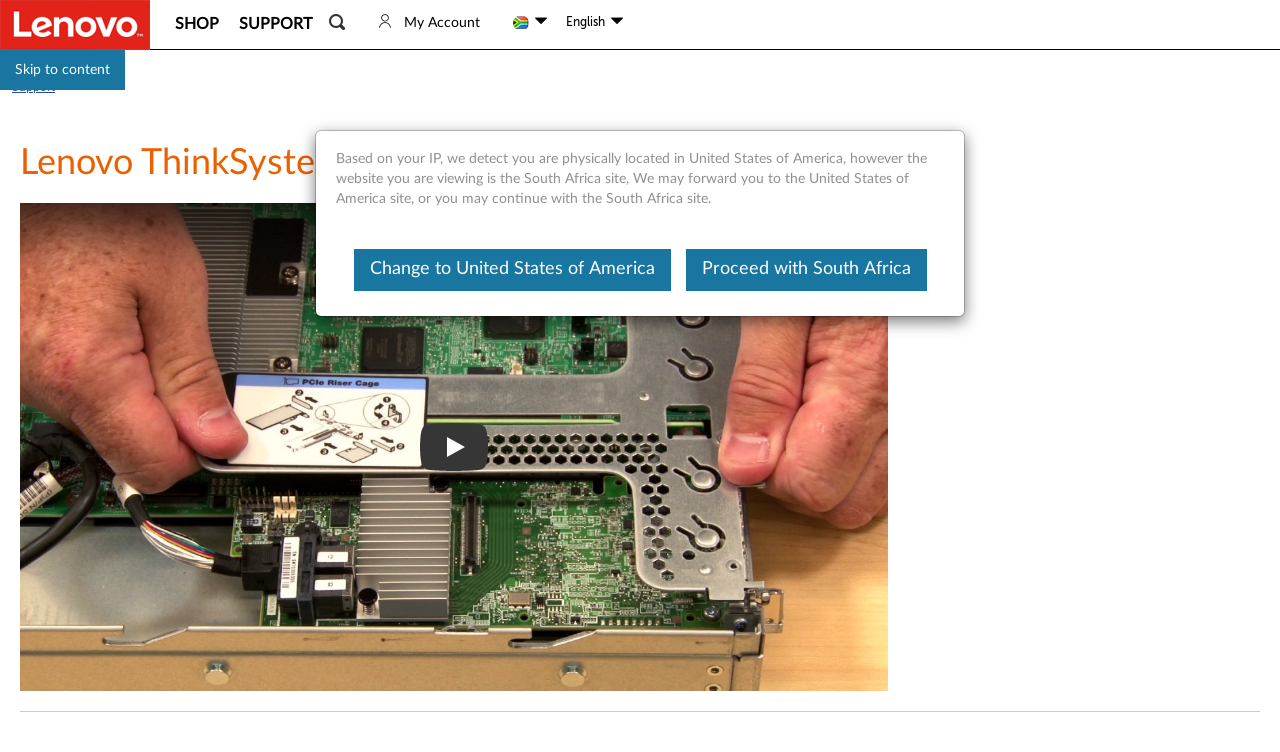

--- FILE ---
content_type: application/x-javascript
request_url: https://assets.adobedtm.com/498114d772a9/6d11747b73d1/3f18947899d8/EXce32d165715a40ff8f05b5cd3695b248-libraryCode_source.min.js
body_size: 26163
content:
// For license information, see `https://assets.adobedtm.com/498114d772a9/6d11747b73d1/3f18947899d8/EXce32d165715a40ff8f05b5cd3695b248-libraryCode_source.js`.
function AppMeasurement_Module_Media(e){var t=this;t.s=e,(e=window).s_c_in||(e.s_c_il=[],e.s_c_in=0),t._il=e.s_c_il,t._in=e.s_c_in,t._il[t._in]=t,e.s_c_in++,t._c="s_m",t.list=[],t.open=function(e,n,i,a){var r,s={},o=new Date,c="";if(n||(n=-1),e&&i){if(t.list||(t.list={}),t.list[e]&&t.close(e),a&&a.id&&(c=a.id),c)for(r in t.list)!Object.prototype[r]&&t.list[r]&&t.list[r].R==c&&t.close(t.list[r].name);s.name=e,s.length=n,s.offset=0,s.e=0,s.playerName=t.playerName?t.playerName:i,s.R=c,s.C=0,s.a=0,s.timestamp=Math.floor(o.getTime()/1e3),s.k=0,s.u=s.timestamp,s.c=-1,s.n="",s.g=-1,s.D=0,s.I={},s.G=0,s.m=0,s.f="",s.B=0,s.L=0,s.A=0,s.F=0,s.l=!1,s.v="",s.J="",s.K=0,s.r=!1,s.H="",s.complete=0,s.Q=0,s.p=0,s.q=0,t.list[e]=s}},t.openAd=function(e,n,i,a,r,s,o,c){var l={};t.open(e,n,i,c),(l=t.list[e])&&(l.l=!0,l.v=a,l.J=r,l.K=s,l.H=o)},t.M=function(e){var n=t.list[e];t.list[e]=0,n&&n.monitor&&clearTimeout(n.monitor.interval)},t.close=function(e){t.i(e,0,-1)},t.play=function(e,n,i,a){var r=t.i(e,1,n,i,a);r&&!r.monitor&&(r.monitor={},r.monitor.update=function(){1==r.k&&t.i(r.name,3,-1),r.monitor.interval=setTimeout(r.monitor.update,1e3)},r.monitor.update())},t.click=function(e,n){t.i(e,7,n)},t.complete=function(e,n){t.i(e,5,n)},t.stop=function(e,n){t.i(e,2,n)},t.track=function(e){t.i(e,4,-1)},t.P=function(e,n){var i,a,r,s,o="a.media.",c=e.linkTrackVars,l=e.linkTrackEvents,u="m_i",d=e.contextData;if(n.l&&(o+="ad.",n.v&&(d["a.media.name"]=n.v,d[o+"pod"]=n.J,d[o+"podPosition"]=n.K),n.G||(d[o+"CPM"]=n.H)),n.r&&(d[o+"clicked"]=!0,n.r=!1),d["a.contentType"]="video"+(n.l?"Ad":""),d["a.media.channel"]=t.channel,d[o+"name"]=n.name,d[o+"playerName"]=n.playerName,0<n.length&&(d[o+"length"]=n.length),d[o+"timePlayed"]=Math.floor(n.a),0<Math.floor(n.a)&&(d[o+"timePlayed"]=Math.floor(n.a)),n.G||(d[o+"view"]=!0,u="m_s",t.Heartbeat&&t.Heartbeat.enabled&&(u=n.l?t.__primetime?"mspa_s":"msa_s":t.__primetime?"msp_s":"ms_s"),n.G=1),n.f&&(d[o+"segmentNum"]=n.m,d[o+"segment"]=n.f,0<n.B&&(d[o+"segmentLength"]=n.B),n.A&&0<n.a&&(d[o+"segmentView"]=!0)),!n.Q&&n.complete&&(d[o+"complete"]=!0,n.S=1),0<n.p&&(d[o+"milestone"]=n.p),0<n.q&&(d[o+"offsetMilestone"]=n.q),c)for(a in d)Object.prototype[a]||(c+=",contextData."+a);if(i=d["a.contentType"],e.pe=u,e.pev3=i,t.contextDataMapping)for(a in e.events2||(e.events2=""),c&&(c+=",events"),t.contextDataMapping)if(!Object.prototype[a]){if(u=a.length>o.length&&a.substring(0,o.length)==o?a.substring(o.length):"","string"==typeof(i=t.contextDataMapping[a]))for(r=i.split(","),s=0;s<r.length;s++)i=r[s],"a.contentType"==a?(c&&(c+=","+i),e[i]=d[a]):"view"==u||"segmentView"==u||"clicked"==u||"complete"==u||"timePlayed"==u||"CPM"==u?(l&&(l+=","+i),"timePlayed"==u||"CPM"==u?d[a]&&(e.events2+=(e.events2?",":"")+i+"="+d[a]):d[a]&&(e.events2+=(e.events2?",":"")+i)):"segment"==u&&d[a+"Num"]?(c&&(c+=","+i),e[i]=d[a+"Num"]+":"+d[a]):(c&&(c+=","+i),e[i]=d[a]);else"milestones"!=u&&"offsetMilestones"!=u||d[a=a.substring(0,a.length-1)]&&t.contextDataMapping[a+"s"][d[a]]&&(l&&(l+=","+t.contextDataMapping[a+"s"][d[a]]),e.events2+=(e.events2?",":"")+t.contextDataMapping[a+"s"][d[a]]);d[a]&&(d[a]=0),"segment"==u&&d[a+"Num"]&&(d[a+"Num"]=0)}e.linkTrackVars=c,e.linkTrackEvents=l},t.i=function(e,n,i,a,r){var s,o,c,l,u,d={},f=(new Date).getTime()/1e3,p=t.trackVars,g=t.trackEvents,m=t.trackSeconds,h=t.trackMilestones,b=t.trackOffsetMilestones,v=t.segmentByMilestones,y=t.segmentByOffsetMilestones,k=1,_={};if(t.channel||(t.channel=t.s.w.location.hostname),(d=e&&t.list&&t.list[e]?t.list[e]:0)&&(d.l&&(m=t.adTrackSeconds,h=t.adTrackMilestones,b=t.adTrackOffsetMilestones,v=t.adSegmentByMilestones,y=t.adSegmentByOffsetMilestones),0>i&&(i=1==d.k&&0<d.u?f-d.u+d.c:d.c),0<d.length&&(i=i<d.length?i:d.length),0>i&&(i=0),d.offset=i,0<d.length&&(d.e=d.offset/d.length*100,d.e=100<d.e?100:d.e),0>d.c&&(d.c=i),u=d.D,_.name=e,_.ad=d.l,_.length=d.length,_.openTime=new Date,_.openTime.setTime(1e3*d.timestamp),_.offset=d.offset,_.percent=d.e,_.playerName=d.playerName,_.mediaEvent=0>d.g?"OPEN":1==n?"PLAY":2==n?"STOP":3==n?"MONITOR":4==n?"TRACK":5==n?"COMPLETE":7==n?"CLICK":"CLOSE",2<n||n!=d.k&&(2!=n||1==d.k))){if(r||(a=d.m,r=d.f),n){if(1==n&&(d.c=i),(3>=n||5<=n)&&0<=d.g&&(k=!1,p=g="None",d.g!=i)){if((o=d.g)>i&&((o=d.c)>i&&(o=i)),c=h?h.split(","):0,0<d.length&&c&&i>=o)for(l=0;l<c.length;l++)(s=c[l]?parseFloat(""+c[l]):0)&&o/d.length*100<s&&d.e>=s&&(k=!0,l=c.length,_.mediaEvent="MILESTONE",d.p=_.milestone=s);if((c=b?b.split(","):0)&&i>=o)for(l=0;l<c.length;l++)(s=c[l]?parseFloat(""+c[l]):0)&&o<s&&i>=s&&(k=!0,l=c.length,_.mediaEvent="OFFSET_MILESTONE",d.q=_.offsetMilestone=s)}if(d.L||!r){if(v&&h&&0<d.length){if(c=h.split(","))for(c.push("100"),l=o=0;l<c.length;l++)(s=c[l]?parseFloat(""+c[l]):0)&&(d.e<s&&(a=l+1,r="M:"+o+"-"+s,l=c.length),o=s)}else if(y&&b&&(c=b.split(",")))for(c.push(""+(0<d.length?d.length:"E")),l=o=0;l<c.length;l++)((s=c[l]?parseFloat(""+c[l]):0)||"E"==c[l])&&((i<s||"E"==c[l])&&(a=l+1,r="O:"+o+"-"+s,l=c.length),o=s);r&&(d.L=!0)}(r||d.f)&&r!=d.f&&(d.F=!0,d.f||(d.m=a,d.f=r),0<=d.g&&(k=!0)),(2<=n||100<=d.e)&&d.c<i&&(d.C+=i-d.c,d.a+=i-d.c),(2>=n||3==n&&!d.k)&&(d.n+=(1==n||3==n?"S":"E")+Math.floor(i),d.k=3==n?1:n),!k&&0<=d.g&&3>=n&&(m=m||0)&&d.a>=m&&(k=!0,_.mediaEvent="SECONDS"),d.u=f,d.c=i}(!n||3>=n&&100<=d.e)&&(2!=d.k&&(d.n+="E"+Math.floor(i)),n=0,p=g="None",_.mediaEvent="CLOSE"),7==n&&(k=_.clicked=d.r=!0),(5==n||t.completeByCloseOffset&&(!n||100<=d.e)&&0<d.length&&i>=d.length-t.completeCloseOffsetThreshold)&&(k=_.complete=d.complete=!0),"MILESTONE"==(f=_.mediaEvent)?f+="_"+_.milestone:"OFFSET_MILESTONE"==f&&(f+="_"+_.offsetMilestone),d.I[f]?_.eventFirstTime=!1:(_.eventFirstTime=!0,d.I[f]=1),_.event=_.mediaEvent,_.timePlayed=d.C,_.segmentNum=d.m,_.segment=d.f,_.segmentLength=d.B,t.monitor&&4!=n&&t.monitor(t.s,_),t.Heartbeat&&t.Heartbeat.enabled&&0<=d.g&&(k=!1),0==n&&t.M(e),k&&d.D==u&&((e={contextData:{}}).linkTrackVars=p,e.linkTrackEvents=g,e.linkTrackVars||(e.linkTrackVars=""),e.linkTrackEvents||(e.linkTrackEvents=""),t.P(e,d),e.linkTrackVars||(e["!linkTrackVars"]=1),e.linkTrackEvents||(e["!linkTrackEvents"]=1),t.s.track(e),d.F?(d.m=a,d.f=r,d.A=!0,d.F=!1):0<d.a&&(d.A=!1),d.n="",d.p=d.q=0,d.a-=Math.floor(d.a),d.g=i,d.D++)}return d},t.O=function(e,n,i,a,r){var s=0;e&&(!t.autoTrackMediaLengthRequired||n&&0<n)&&(t.list&&t.list[e]?s=1:1!=i&&3!=i||(t.open(e,n,"HTML5 Video",r),s=1),s&&t.i(e,i,a,-1,0))},t.attach=function(e){var n,i,a;e&&e.tagName&&"VIDEO"==e.tagName.toUpperCase()&&(t.o||(t.o=function(e,n,i){var a,r;t.autoTrack&&(a=e.currentSrc,(r=e.duration)||(r=-1),0>i&&(i=e.currentTime),t.O(a,r,n,i,e))}),n=function(){t.o(e,1,-1)},i=function(){t.o(e,1,-1)},t.j(e,"play",n),t.j(e,"pause",i),t.j(e,"seeking",i),t.j(e,"seeked",n),t.j(e,"ended",(function(){t.o(e,0,-1)})),t.j(e,"timeupdate",n),(a=function(){e.paused||e.ended||e.seeking||t.o(e,3,-1),setTimeout(a,1e3)})())},t.j=function(e,t,n){e.attachEvent?e.attachEvent("on"+t,n):e.addEventListener&&e.addEventListener(t,n,!1)},null==t.completeByCloseOffset&&(t.completeByCloseOffset=1),null==t.completeCloseOffsetThreshold&&(t.completeCloseOffsetThreshold=1),t.Heartbeat={},t.N=function(){var e,n;if(t.autoTrack&&(e=t.s.d.getElementsByTagName("VIDEO")))for(n=0;n<e.length;n++)t.attach(e[n])},t.j(e,"load",t.N)}function AppMeasurement_Module_AudienceManagement(e){var t=this;t.s=e;var n=window;n.s_c_in||(n.s_c_il=[],n.s_c_in=0),t._il=n.s_c_il,t._in=n.s_c_in,t._il[t._in]=t,n.s_c_in++,t._c="s_m",t.setup=function(e){n.DIL&&e&&(e.disableDefaultRequest=!0,e.disableScriptAttachment=!0,e.disableCORS=!0,e.secureDataCollection=!1,t.instance=n.DIL.create(e),t.tools=n.DIL.tools)},t.isReady=function(){return!!t.instance},t.getEventCallConfigParams=function(){return t.instance&&t.instance.api&&t.instance.api.getEventCallConfigParams?t.instance.api.getEventCallConfigParams():{}},t.passData=function(e){t.instance&&t.instance.api&&t.instance.api.passData&&t.instance.api.passData(e)}}function AppMeasurement_Module_Integrate(e){var t=this;t.s=e;var n=window;n.s_c_in||(n.s_c_il=[],n.s_c_in=0),t._il=n.s_c_il,t._in=n.s_c_in,t._il[t._in]=t,n.s_c_in++,t._c="s_m",t.list=[],t.add=function(i,a){var r;a||(a="s_Integrate_"+i),n[a]||(n[a]={}),(r=t[i]=n[a]).a=i,r.e=t,r._c=0,r._d=0,null==r.disable&&(r.disable=0),r.get=function(e,i){var a,s=document,o=s.getElementsByTagName("HEAD");if(!r.disable&&(i||(v="s_"+t._in+"_Integrate_"+r.a+"_get_"+r._c),r._c++,r.VAR=v,r.CALLBACK="s_c_il["+t._in+"]."+r.a+".callback",r.delay(),o=o&&0<o.length?o[0]:s.body))try{(a=s.createElement("SCRIPT")).type="text/javascript",a.setAttribute("async","async"),a.src=t.c(r,e),0>e.indexOf("[CALLBACK]")&&(a.onload=a.onreadystatechange=function(){r.callback(n[v])}),o.firstChild?o.insertBefore(a,o.firstChild):o.appendChild(a)}catch(e){}},r.callback=function(e){var t;if(e)for(t in e)Object.prototype[t]||(r[t]=e[t]);r.ready()},r.beacon=function(e){var i="s_i_"+t._in+"_Integrate_"+r.a+"_"+r._c;r.disable||(r._c++,(i=n[i]=new Image).src=t.c(r,e))},r.script=function(e){r.get(e,1)},r.delay=function(){r._d++},r.ready=function(){r._d--,r.disable||e.delayReady()},t.list.push(i)},t._g=function(n){var i,a=(n?"use":"set")+"Vars";for(n=0;n<t.list.length;n++)if((i=t[t.list[n]])&&!i.disable&&i[a])try{i[a](e,i)}catch(e){}},t._t=function(){t._g(1)},t._d=function(){var e,n;for(e=0;e<t.list.length;e++)if((n=t[t.list[e]])&&!n.disable&&0<n._d)return 1;return 0},t.c=function(t,n){var i,a,r,s;for("http"!=n.toLowerCase().substring(0,4)&&(n="http://"+n),e.ssl&&(n=e.replace(n,"http:","https:")),t.RAND=Math.floor(1e13*Math.random()),i=0;0<=i;)0<=(i=n.indexOf("[",i))&&((a=n.indexOf("]",i))>i&&(2<(r=n.substring(i+1,a)).length&&"s."==r.substring(0,2)?(s=e[r.substring(2)])||(s=""):(s=""+t[r])!=t[r]&&parseFloat(s)!=t[r]&&(r=0),r&&(n=n.substring(0,i)+encodeURIComponent(s)+n.substring(a+1)),i=a));return n}}function AppMeasurement_Module_ActivityMap(e){function t(){var e=l.pageYOffset+(l.innerHeight||0);e&&e>+d&&(d=e)}function n(){if(c.scrollReachSelector){var t=e.d.querySelector&&e.d.querySelector(c.scrollReachSelector);t?(d=t.scrollTop||0,t.addEventListener("scroll",(function(){var e;(e=t&&t.scrollTop+t.clientHeight||0)>d&&(d=e)}))):0<f--&&setTimeout(n,1e3)}}function i(e,t){var n,i,a;if(e&&t&&(n=c.c[t]||(c.c[t]=t.split(","))))for(a=0;a<n.length&&(i=n[a++]);)if(-1<e.indexOf(i))return null;return p=1,e}function a(t,n,i,a,r){var s,o;if((t.dataset&&(o=t.dataset[n])||t.getAttribute&&((o=t.getAttribute("data-"+i))||(o=t.getAttribute(i))))&&(s=o),!s&&e.useForcedLinkTracking&&r){var c;if(t=t.onclick?""+t.onclick:"",varValue="",a&&t&&0<=(n=t.indexOf(a))){for(n+=a.length;n<t.length;)if(i=t.charAt(n++),0<="'\"".indexOf(i)){c=i;break}for(o=!1;n<t.length&&c&&(i=t.charAt(n),o||i!==c);)"\\"===i?o=!0:(varValue+=i,o=!1),n++}(c=varValue)&&(e.w[a]=c)}return s||r&&e.w[a]}function r(e,t,n){var a;return(a=c[t](e,n))&&(p?(p=0,a):i(o(a),c[t+"Exclusions"]))}function s(e,t,n){var i;if(e&&!(1===(i=e.nodeType)&&(i=e.nodeName)&&(i=i.toUpperCase())&&g[i])&&(1===e.nodeType&&(i=e.nodeValue)&&(t[t.length]=i),n.a||n.t||n.s||!e.getAttribute||((i=e.getAttribute("alt"))?n.a=i:(i=e.getAttribute("title"))?n.t=i:"IMG"==(""+e.nodeName).toUpperCase()&&(i=e.getAttribute("src")||e.src)&&(n.s=i)),(i=e.childNodes)&&i.length))for(e=0;e<i.length;e++)s(i[e],t,n)}function o(e){if(null==e||null==e)return e;try{return e.replace(RegExp("^[\\s\\n\\f\\r\\t\t-\r \xa0\u1680\u180e\u2000-\u200a\u2028\u2029\u205f\u3000\ufeff]+","mg"),"").replace(RegExp("[\\s\\n\\f\\r\\t\t-\r \xa0\u1680\u180e\u2000-\u200a\u2028\u2029\u205f\u3000\ufeff]+$","mg"),"").replace(RegExp("[\\s\\n\\f\\r\\t\t-\r \xa0\u1680\u180e\u2000-\u200a\u2028\u2029\u205f\u3000\ufeff]{1,}","mg")," ").substring(0,254)}catch(e){}}var c=this;c.s=e;var l=window;l.s_c_in||(l.s_c_il=[],l.s_c_in=0),c._il=l.s_c_il,c._in=l.s_c_in,c._il[c._in]=c,l.s_c_in++,c._c="s_m";var u,d=0,f=60;c.c={};var p=0,g={SCRIPT:1,STYLE:1,LINK:1,CANVAS:1};c._g=function(){var t,n,i,a=e.contextData,s=e.linkObject;(t=e.pageName||e.pageURL)&&(n=r(s,"link",e.linkName))&&(i=r(s,"region"))&&(a["a.activitymap.page"]=t.substring(0,255),a["a.activitymap.link"]=128<n.length?n.substring(0,128):n,a["a.activitymap.region"]=127<i.length?i.substring(0,127):i,0<d&&(a["a.activitymap.xy"]=10*Math.floor(d/10)),a["a.activitymap.pageIDType"]=e.pageName?1:0)},c.e=function(){c.f&&!u&&(c.scrollReachSelector?n():(t(),l.addEventListener&&l.addEventListener("scroll",t,!1)),u=!0)},c.link=function(e,t){var n;if(t)n=i(o(t),c.linkExclusions);else if((n=e)&&!(n=a(e,"sObjectId","s-object-id","s_objectID",1))){var r,l;(l=i(o(e.innerText||e.textContent),c.linkExclusions))||(s(e,r=[],n={a:void 0,t:void 0,s:void 0}),(l=i(o(r.join(""))))||(l=i(o(n.a?n.a:n.t?n.t:n.s?n.s:void 0)))||!(r=(r=e.tagName)&&r.toUpperCase?r.toUpperCase():"")||("INPUT"==r||"SUBMIT"==r&&e.value?l=i(o(e.value)):"IMAGE"==r&&e.src&&(l=i(o(e.src))))),n=l}return n},c.region=function(e){for(var t,n=c.regionIDAttribute||"id";e&&(e=e.parentNode);){if(t=a(e,n,n,n))return t;if("BODY"==e.nodeName)return"BODY"}}}function AppMeasurement(e){var t=this;t.version="2.15.0";var n=window;n.s_c_in||(n.s_c_il=[],n.s_c_in=0),t._il=n.s_c_il,t._in=n.s_c_in,t._il[t._in]=t,n.s_c_in++,t._c="s_c";var i=n.AppMeasurement.ac;i||(i=null);var a,r,s,o=n;try{for(a=o.parent,r=o.location;a&&a.location&&r&&""+a.location!=""+r&&o.location&&""+a.location!=""+o.location&&a.location.host==r.host;)a=(o=a).parent}catch(e){}t.D=function(e){try{console.log(e)}catch(e){}},t.Pa=function(e){return""+parseInt(e)==""+e},t.replace=function(e,t,n){return!e||0>e.indexOf(t)?e:e.split(t).join(n)},t.escape=function(e){var n,i;if(!e)return e;for(e=encodeURIComponent(e),n=0;7>n;n++)i="+~!*()'".substring(n,n+1),0<=e.indexOf(i)&&(e=t.replace(e,i,"%"+i.charCodeAt(0).toString(16).toUpperCase()));return e},t.unescape=function(e){if(!e)return e;e=0<=e.indexOf("+")?t.replace(e,"+"," "):e;try{return decodeURIComponent(e)}catch(e){}return unescape(e)},t.Hb=function(){var e,i=n.location.hostname,a=t.fpCookieDomainPeriods;if(a||(a=t.cookieDomainPeriods),i&&!t.Ha&&!/^[0-9.]+$/.test(i)&&(a=2<(a=a?parseInt(a):2)?a:2,0<=(e=i.lastIndexOf(".")))){for(;0<=e&&1<a;)e=i.lastIndexOf(".",e-1),a--;t.Ha=0<e?i.substring(e):i}return t.Ha},t.c_r=t.cookieRead=function(e){e=t.escape(e);var n=" "+t.d.cookie,i=n.indexOf(" "+e+"="),a=0>i?i:n.indexOf(";",i);return"[[B]]"!=(e=0>i?"":t.unescape(n.substring(i+2+e.length,0>a?n.length:a)))?e:""},t.c_w=t.cookieWrite=function(e,n,i){var a,r=t.Hb(),s=t.cookieLifetime;return n=""+n,s=s?(""+s).toUpperCase():"",i&&"SESSION"!=s&&"NONE"!=s&&((a=""!=n?parseInt(s||0):-60)?(i=new Date).setTime(i.getTime()+1e3*a):1===i&&(a=(i=new Date).getYear(),i.setYear(a+2+(1900>a?1900:0)))),e&&"NONE"!=s?(t.d.cookie=t.escape(e)+"="+t.escape(""!=n?n:"[[B]]")+"; path=/;"+(i&&"SESSION"!=s?" expires="+i.toUTCString()+";":"")+(r?" domain="+r+";":""),t.cookieRead(e)==n):0},t.Eb=function(){var e=t.Util.getIeVersion();"number"==typeof e&&10>e&&(t.unsupportedBrowser=!0,t.sb(t,(function(){})))},t.sb=function(e,t){for(var n in e)e.hasOwnProperty(n)&&"function"==typeof e[n]&&(e[n]=t)},t.M=[],t.fa=function(e,n,i){if(t.Ia)return 0;t.maxDelay||(t.maxDelay=250);var a=0,r=(new Date).getTime()+t.maxDelay,s=t.d.visibilityState,o=["webkitvisibilitychange","visibilitychange"];if(s||(s=t.d.webkitVisibilityState),s&&"prerender"==s){if(!t.ga)for(t.ga=1,i=0;i<o.length;i++)t.d.addEventListener(o[i],(function(){var e=t.d.visibilityState;e||(e=t.d.webkitVisibilityState),"visible"==e&&(t.ga=0,t.delayReady())}));a=1,r=0}else i||t.o("_d")&&(a=1);return a&&(t.M.push({m:e,a:n,t:r}),t.ga||setTimeout(t.delayReady,t.maxDelay)),a},t.delayReady=function(){var e,n=(new Date).getTime(),i=0;for(t.o("_d")?i=1:t.za();0<t.M.length;){if(e=t.M.shift(),i&&!e.t&&e.t>n){t.M.unshift(e),setTimeout(t.delayReady,parseInt(t.maxDelay/2));break}t.Ia=1,t[e.m].apply(t,e.a),t.Ia=0}},t.setAccount=t.sa=function(e){var n,i;if(!t.fa("setAccount",arguments))if(t.account=e,t.allAccounts)for(n=t.allAccounts.concat(e.split(",")),t.allAccounts=[],n.sort(),i=0;i<n.length;i++)0!=i&&n[i-1]==n[i]||t.allAccounts.push(n[i]);else t.allAccounts=e.split(",")},t.foreachVar=function(e,n){var i,a,r,s,o="";for(r=a="",t.lightProfileID?(i=t.Q,(o=t.lightTrackVars)&&(o=","+o+","+t.ka.join(",")+",")):(i=t.g,(t.pe||t.linkType)&&(o=t.linkTrackVars,a=t.linkTrackEvents,t.pe&&(r=t.pe.substring(0,1).toUpperCase()+t.pe.substring(1),t[r]&&(o=t[r].Yb,a=t[r].Xb))),o&&(o=","+o+","+t.G.join(",")+","),a&&o&&(o+=",events,")),n&&(n=","+n+","),a=0;a<i.length;a++)r=i[a],(s=t[r])&&(!o||0<=o.indexOf(","+r+","))&&(!n||0<=n.indexOf(","+r+","))&&e(r,s)},t.q=function(e,n,i,a,r){var s,o,c,l,u="",d=0;if("contextData"==e&&(e="c"),n){for(s in n)if(!(Object.prototype[s]||r&&s.substring(0,r.length)!=r)&&n[s]&&(!i||0<=i.indexOf(","+(a?a+".":"")+s+","))){if(c=!1,d)for(o=0;o<d.length;o++)s.substring(0,d[o].length)==d[o]&&(c=!0);if(!c&&(""==u&&(u+="&"+e+"."),o=n[s],r&&(s=s.substring(r.length)),0<s.length))if(0<(c=s.indexOf(".")))c=(r||"")+(o=s.substring(0,c))+".",d||(d=[]),d.push(c),u+=t.q(o,n,i,a,c);else if("boolean"==typeof o&&(o=o?"true":"false"),o){if("retrieveLightData"==a&&0>r.indexOf(".contextData."))switch(c=s.substring(0,4),l=s.substring(4),s){case"transactionID":s="xact";break;case"channel":s="ch";break;case"campaign":s="v0";break;default:t.Pa(l)&&("prop"==c?s="c"+l:"eVar"==c?s="v"+l:"list"==c?s="l"+l:"hier"==c&&(s="h"+l,o=o.substring(0,255)))}u+="&"+t.escape(s)+"="+t.escape(o)}}""!=u&&(u+="&."+e)}return u},t.usePostbacks=0,t.Kb=function(){var e,n,a,r,s,o,c,l,u="",d="",f="",p=r="",g=t.V();if(t.lightProfileID?(e=t.Q,(d=t.lightTrackVars)&&(d=","+d+","+t.ka.join(",")+",")):(e=t.g,(t.pe||t.linkType)&&(d=t.linkTrackVars,f=t.linkTrackEvents,t.pe&&(r=t.pe.substring(0,1).toUpperCase()+t.pe.substring(1),t[r]&&(d=t[r].Yb,f=t[r].Xb))),d&&(d=","+d+","+t.G.join(",")+","),f&&(f=","+f+",",d&&(d+=",events,")),t.events2&&(p+=(""!=p?",":"")+t.events2)),g&&t.xa()&&g.getCustomerIDs){if(r=i,s=g.getCustomerIDs())for(n in s)Object.prototype[n]||"object"==typeof(a=s[n])&&(r||(r={}),a.id&&(r[n+".id"]=a.id),a.authState&&(r[n+".as"]=a.authState));r&&(u+=t.q("cid",r))}for(t.AudienceManagement&&t.AudienceManagement.isReady()&&(u+=t.q("d",t.AudienceManagement.getEventCallConfigParams())),n=0;n<e.length;n++){if(r=e[n],s=t[r],a=r.substring(0,4),o=r.substring(4),s||("events"==r&&p?(s=p,p=""):"marketingCloudOrgID"==r&&g&&t.X("ECID")&&(s=g.marketingCloudOrgID)),s&&(!d||0<=d.indexOf(","+r+","))){switch(r){case"customerPerspective":r="cp";break;case"marketingCloudOrgID":r="mcorgid";break;case"supplementalDataID":r="sdid";break;case"timestamp":r="ts";break;case"dynamicVariablePrefix":r="D";break;case"visitorID":r="vid";break;case"marketingCloudVisitorID":r="mid";break;case"analyticsVisitorID":r="aid";break;case"audienceManagerLocationHint":r="aamlh";break;case"audienceManagerBlob":r="aamb";break;case"authState":r="as";break;case"pageURL":r="g",255<s.length&&(t.pageURLRest=s.substring(255),s=s.substring(0,255));break;case"pageURLRest":r="-g";break;case"referrer":r="r";break;case"vmk":case"visitorMigrationKey":r="vmt";break;case"visitorMigrationServer":r="vmf",t.ssl&&t.visitorMigrationServerSecure&&(s="");break;case"visitorMigrationServerSecure":r="vmf",!t.ssl&&t.visitorMigrationServer&&(s="");break;case"charSet":r="ce";break;case"visitorNamespace":r="ns";break;case"cookieDomainPeriods":r="cdp";break;case"cookieLifetime":r="cl";break;case"variableProvider":r="vvp";break;case"currencyCode":r="cc";break;case"channel":r="ch";break;case"transactionID":r="xact";break;case"campaign":r="v0";break;case"latitude":r="lat";break;case"longitude":r="lon";break;case"resolution":r="s";break;case"colorDepth":r="c";break;case"javascriptVersion":r="j";break;case"javaEnabled":r="v";break;case"cookiesEnabled":r="k";break;case"browserWidth":r="bw";break;case"browserHeight":r="bh";break;case"connectionType":r="ct";break;case"homepage":r="hp";break;case"events":if(p&&(s+=(""!=s?",":"")+p),f)for(o=s.split(","),s="",a=0;a<o.length;a++)0<=(l=(c=o[a]).indexOf("="))&&(c=c.substring(0,l)),0<=(l=c.indexOf(":"))&&(c=c.substring(0,l)),0<=f.indexOf(","+c+",")&&(s+=(s?",":"")+o[a]);break;case"events2":s="";break;case"contextData":u+=t.q("c",t[r],d,r),s="";break;case"lightProfileID":r="mtp";break;case"lightStoreForSeconds":r="mtss",t.lightProfileID||(s="");break;case"lightIncrementBy":r="mti",t.lightProfileID||(s="");break;case"retrieveLightProfiles":r="mtsr";break;case"deleteLightProfiles":r="mtsd";break;case"retrieveLightData":t.retrieveLightProfiles&&(u+=t.q("mts",t[r],d,r)),s="";break;default:t.Pa(o)&&("prop"==a?r="c"+o:"eVar"==a?r="v"+o:"list"==a?r="l"+o:"hier"==a&&(r="h"+o,s=s.substring(0,255)))}s&&(u+="&"+r+"="+("pev"!=r.substring(0,3)?t.escape(s):s))}"pev3"==r&&t.e&&(u+=t.e)}return t.ja&&(u+="&lrt="+t.ja,t.ja=null),u},t.C=function(e){var t=e.tagName;return"undefined"!=""+e.ec||"undefined"!=""+e.Tb&&"HTML"!=(""+e.Tb).toUpperCase()?"":("SHAPE"==(t=t&&t.toUpperCase?t.toUpperCase():"")&&(t=""),t&&(("INPUT"==t||"BUTTON"==t)&&e.type&&e.type.toUpperCase?t=e.type.toUpperCase():!t&&e.href&&(t="A")),t)},t.La=function(e){var t,i,a,r=n.location,s=e.href?e.href:"";return t=s.indexOf(":"),i=s.indexOf("?"),a=s.indexOf("/"),s&&(0>t||0<=i&&t>i||0<=a&&t>a)&&(i=e.protocol&&1<e.protocol.length?e.protocol:r.protocol?r.protocol:"",t=r.pathname.lastIndexOf("/"),s=(i?i+"//":"")+(e.host?e.host:r.host?r.host:"")+("/"!=s.substring(0,1)?r.pathname.substring(0,0>t?0:t)+"/":"")+s),s},t.N=function(e){var n,i,a=t.C(e),r="",s=0;return a&&(n=e.protocol,i=e.onclick,!e.href||"A"!=a&&"AREA"!=a||i&&n&&!(0>n.toLowerCase().indexOf("javascript"))?i?(r=t.replace(t.replace(t.replace(t.replace(""+i,"\r",""),"\n",""),"\t","")," ",""),s=2):"INPUT"==a||"SUBMIT"==a?(e.value?r=e.value:e.innerText?r=e.innerText:e.textContent&&(r=e.textContent),s=3):"IMAGE"==a&&e.src&&(r=e.src):r=t.La(e),r)?{id:r.substring(0,100),type:s}:0},t.bc=function(e){for(var n=t.C(e),i=t.N(e);e&&!i&&"BODY"!=n;)(e=e.parentElement?e.parentElement:e.parentNode)&&(n=t.C(e),i=t.N(e));return i&&"BODY"!=n||(e=0),e&&(0<=(n=e.onclick?""+e.onclick:"").indexOf(".tl(")||0<=n.indexOf(".trackLink("))&&(e=0),e},t.Sb=function(){var e,i,a,r,s=t.linkObject,o=t.linkType,c=t.linkURL;if(t.la=1,s||(t.la=0,s=t.clickObject),s){for(e=t.C(s),i=t.N(s);s&&!i&&"BODY"!=e;)(s=s.parentElement?s.parentElement:s.parentNode)&&(e=t.C(s),i=t.N(s));if(i&&"BODY"!=e||(s=0),s&&!t.linkObject){var l=s.onclick?""+s.onclick:"";(0<=l.indexOf(".tl(")||0<=l.indexOf(".trackLink("))&&(s=0)}}else t.la=1;if(!c&&s&&(c=t.La(s)),c&&!t.linkLeaveQueryString&&(0<=(a=c.indexOf("?"))&&(c=c.substring(0,a))),!o&&c){var u,d=0,f=0;if(t.trackDownloadLinks&&t.linkDownloadFileTypes)for(a=(l=c.toLowerCase()).indexOf("?"),r=l.indexOf("#"),0<=a?0<=r&&r<a&&(a=r):a=r,0<=a&&(l=l.substring(0,a)),a=t.linkDownloadFileTypes.toLowerCase().split(","),r=0;r<a.length;r++)(u=a[r])&&l.substring(l.length-(u.length+1))=="."+u&&(o="d");if(t.trackExternalLinks&&!o&&(l=c.toLowerCase(),t.Oa(l)&&(t.linkInternalFilters||(t.linkInternalFilters=n.location.hostname),a=0,t.linkExternalFilters?(a=t.linkExternalFilters.toLowerCase().split(","),d=1):t.linkInternalFilters&&(a=t.linkInternalFilters.toLowerCase().split(",")),a))){for(r=0;r<a.length;r++)u=a[r],0<=l.indexOf(u)&&(f=1);f?d&&(o="e"):d||(o="e")}}t.linkObject=s,t.linkURL=c,t.linkType=o,(t.trackClickMap||t.trackInlineStats)&&(t.e="",s&&(o=t.pageName,c=1,s=s.sourceIndex,o||(o=t.pageURL,c=0),n.s_objectID&&(i.id=n.s_objectID,s=i.type=1),o&&i&&i.id&&e&&(t.e="&pid="+t.escape(o.substring(0,255))+(c?"&pidt="+c:"")+"&oid="+t.escape(i.id.substring(0,100))+(i.type?"&oidt="+i.type:"")+"&ot="+e+(s?"&oi="+s:""))))},t.Lb=function(){var e=t.la,n=t.linkType,i=t.linkURL,a=t.linkName;if(n&&(i||a)&&("d"!=(n=n.toLowerCase())&&"e"!=n&&(n="o"),t.pe="lnk_"+n,t.pev1=i?t.escape(i):"",t.pev2=a?t.escape(a):"",e=1),t.abort&&(e=0),t.trackClickMap||t.trackInlineStats||t.Ob()){n={},i=0;var r,s,o,c=(l=t.nb())?l.split("&"):0,l=0;if(c)for(r=0;r<c.length;r++)s=c[r].split("="),a=t.unescape(s[0]).split(","),n[s=t.unescape(s[1])]=a;for(o in a=t.account.split(","),r={},t.contextData)o&&!Object.prototype[o]&&"a.activitymap."==o.substring(0,14)&&(r[o]=t.contextData[o],t.contextData[o]="");if(t.e=t.q("c",r)+(t.e?t.e:""),e||t.e){for(s in e&&!t.e&&(l=1),n)if(!Object.prototype[s])for(o=0;o<a.length;o++)for(l&&((c=n[s].join(","))==t.account&&(t.e+=("&"!=s.charAt(0)?"&":"")+s,n[s]=[],i=1)),r=0;r<n[s].length;r++)(c=n[s][r])==a[o]&&(l&&(t.e+="&u="+t.escape(c)+("&"!=s.charAt(0)?"&":"")+s+"&u=0"),n[s].splice(r,1),i=1);if(e||(i=1),i){for(s in l="",r=2,!e&&t.e&&(l=t.escape(a.join(","))+"="+t.escape(t.e),r=1),n)!Object.prototype[s]&&0<r&&0<n[s].length&&(l+=(l?"&":"")+t.escape(n[s].join(","))+"="+t.escape(s),r--);t.tb(l)}}}return e},t.nb=function(){return t.useLinkTrackSessionStorage?t.Ca()?n.sessionStorage.getItem(t.R):void 0:t.cookieRead(t.R)},t.Ca=function(){return!!n.sessionStorage},t.tb=function(e){t.useLinkTrackSessionStorage?t.Ca()&&n.sessionStorage.setItem(t.R,e):t.cookieWrite(t.R,e)},t.Mb=function(){if(!t.Wb){var e,n,i=new Date,a=o.location,r=n=e="",s="",c="",l="1.2",u=t.cookieWrite("s_cc","true",0)?"Y":"N",d="",f="";if(i.setUTCDate&&(l="1.3",(0).toPrecision&&(l="1.5",(i=[]).forEach))){l="1.6",n=0,e={};try{(n=new Iterator(e)).next&&(l="1.7",i.reduce&&((l="1.8").trim&&(l="1.8.1",Date.parse&&(l="1.8.2",Object.create&&(l="1.8.5")))))}catch(e){}}e=screen.width+"x"+screen.height,r=navigator.javaEnabled()?"Y":"N",n=screen.pixelDepth?screen.pixelDepth:screen.colorDepth,s=t.w.innerWidth?t.w.innerWidth:t.d.documentElement.offsetWidth,c=t.w.innerHeight?t.w.innerHeight:t.d.documentElement.offsetHeight;try{t.b.addBehavior("#default#homePage"),d=t.b.cc(a)?"Y":"N"}catch(e){}try{t.b.addBehavior("#default#clientCaps"),f=t.b.connectionType}catch(e){}t.resolution=e,t.colorDepth=n,t.javascriptVersion=l,t.javaEnabled=r,t.cookiesEnabled=u,t.browserWidth=s,t.browserHeight=c,t.connectionType=f,t.homepage=d,t.Wb=1}},t.S={},t.loadModule=function(e,i){var a=t.S[e];if(!a){a=n["AppMeasurement_Module_"+e]?new n["AppMeasurement_Module_"+e](t):{},t.S[e]=t[e]=a,a.ib=function(){return a.qb},a.ub=function(n){(a.qb=n)&&(t[e+"_onLoad"]=n,t.fa(e+"_onLoad",[t,a],1)||n(t,a))};try{Object.defineProperty?Object.defineProperty(a,"onLoad",{get:a.ib,set:a.ub}):a._olc=1}catch(e){a._olc=1}}i&&(t[e+"_onLoad"]=i,t.fa(e+"_onLoad",[t,a],1)||i(t,a))},t.o=function(e){var n,i;for(n in t.S)if(!Object.prototype[n]&&(i=t.S[n])&&(i._olc&&i.onLoad&&(i._olc=0,i.onLoad(t,i)),i[e]&&i[e]()))return 1;return 0},t.Ob=function(){return!(!t.ActivityMap||!t.ActivityMap._c)},t.Pb=function(){var e=Math.floor(1e13*Math.random()),n=t.visitorSampling,i=t.visitorSamplingGroup,a=(i="s_vsn_"+(t.visitorNamespace?t.visitorNamespace:t.account)+(i?"_"+i:""),t.cookieRead(i));if(n){if(n*=100,a&&(a=parseInt(a)),!a){if(!t.cookieWrite(i,e))return 0;a=e}if(a%1e4>n)return 0}return 1},t.T=function(e,n){var i,a,r,s,o,c,l;for(l={},i=0;2>i;i++)for(a=0<i?t.Da:t.g,r=0;r<a.length;r++)if((o=e[s=a[r]])||e["!"+s]){if(o&&!n&&("contextData"==s||"retrieveLightData"==s)&&t[s])for(c in t[s])o[c]||(o[c]=t[s][c]);t[s]||(l["!"+s]=1),l[s]=t[s],t[s]=o}return l},t.$b=function(e){var n,i,a,r;for(n=0;2>n;n++)for(i=0<n?t.Da:t.g,a=0;a<i.length;a++)e[r=i[a]]=t[r],e[r]||"prop"!==r.substring(0,4)&&"eVar"!==r.substring(0,4)&&"hier"!==r.substring(0,4)&&"list"!==r.substring(0,4)&&"channel"!==r&&"events"!==r&&"eventList"!==r&&"products"!==r&&"productList"!==r&&"purchaseID"!==r&&"transactionID"!==r&&"state"!==r&&"zip"!==r&&"campaign"!==r&&"events2"!==r&&"latitude"!==r&&"longitude"!==r&&"ms_a"!==r&&"contextData"!==r&&"supplementalDataID"!==r&&"tnt"!==r&&"timestamp"!==r&&"abort"!==r&&"referrer"!==r||(e["!"+r]=1)},t.Gb=function(e){var t,n,i,a,r,s,o=0,c="",l="";if(e&&255<e.length&&(0<(n=(t=""+e).indexOf("?"))&&(s=t.substring(n+1),i=0,"http://"==(a=(t=t.substring(0,n)).toLowerCase()).substring(0,7)?i+=7:"https://"==a.substring(0,8)&&(i+=8),0<(n=a.indexOf("/",i))&&(a=a.substring(i,n),r=t.substring(n),t=t.substring(0,n),0<=a.indexOf("google")?o=",q,ie,start,search_key,word,kw,cd,":0<=a.indexOf("yahoo.co")&&(o=",p,ei,"),o&&s)))){if((e=s.split("&"))&&1<e.length){for(i=0;i<e.length;i++)0<(n=(a=e[i]).indexOf("="))&&0<=o.indexOf(","+a.substring(0,n)+",")?c+=(c?"&":"")+a:l+=(l?"&":"")+a;c&&l?s=c+"&"+l:l=""}e=t+(0<(n=253-(s.length-l.length)-t.length)?r.substring(0,n):"")+"?"+s}return e},t.bb=function(e){var n=t.d.visibilityState,i=["webkitvisibilitychange","visibilitychange"];if(n||(n=t.d.webkitVisibilityState),n&&"prerender"==n){if(e)for(n=0;n<i.length;n++)t.d.addEventListener(i[n],(function(){var n=t.d.visibilityState;n||(n=t.d.webkitVisibilityState),"visible"==n&&e()}));return!1}return!0},t.ca=!1,t.J=!1,t.wb=function(){t.J=!0,t.H()},t.K=!1,t.U=!1,t.xb=function(e){t.marketingCloudVisitorID=e.MCMID,t.visitorOptedOut=e.MCOPTOUT,t.analyticsVisitorID=e.MCAID,t.audienceManagerLocationHint=e.MCAAMLH,t.audienceManagerBlob=e.MCAAMB,t.K=!1,t.U=!0,t.H()},t.ab=function(e){return t.maxDelay||(t.maxDelay=250),!t.o("_d")||(e&&setTimeout((function(){e()}),t.maxDelay),!1)},t.aa=!1,t.I=!1,t.za=function(){t.I=!0,t.H()},t.isReadyToTrack=function(){var e=!0;return!(!t.mb()||!t.lb())&&(t.xa()||(e=!1),t.pb()||(e=!1),e)},t.mb=function(){return t.ca||t.J||(t.bb(t.wb)?t.J=!0:t.ca=!0),!(t.ca&&!t.J)},t.lb=function(){var e=t.va();if(e){if(!t.ta&&!t.ba)return e.fetchPermissions(t.rb,!0),t.ba=!0,!1;if(!t.ta)return!1;if(!e.isApproved(e.Categories.ANALYTICS))return!1}return!0},t.X=function(e){var n=t.va();return!(n&&!n.isApproved(n.Categories[e]))},t.va=function(){return n.adobe&&n.adobe.optIn?n.adobe.optIn:null},t.xa=function(){var e=t.V();return!(e&&e.getVisitorValues&&(t.K||t.U||(t.K=!0,e.getVisitorValues(t.xb)),t.K&&!t.U))},t.V=function(){var e=t.visitor;return e&&!e.isAllowed()&&(e=null),e},t.pb=function(){return t.aa||t.I||(t.ab(t.za)?t.I=!0:t.aa=!0),!(t.aa&&!t.I)},t.ba=!1,t.rb=function(){t.ba=!1,t.ta=!0},t.l=i,t.r=0,t.callbackWhenReadyToTrack=function(e,n,a){var r;(r={}).Bb=e,r.Ab=n,r.yb=a,t.l==i&&(t.l=[]),t.l.push(r),0==t.r&&(t.r=setInterval(t.H,100))},t.H=function(){var e;if(t.isReadyToTrack()&&(t.vb(),t.l!=i))for(;0<t.l.length;)(e=t.l.shift()).Ab.apply(e.Bb,e.yb)},t.vb=function(){t.r&&(clearInterval(t.r),t.r=0)},t.kb=function(e){var n,a=i;if(!t.isReadyToTrack()){if(a={},t.$b(a),e!=i)for(n in e)a[n]=e[n];return t.callbackWhenReadyToTrack(t,t.track,[a]),!0}return!1},t.Ib=function(){var e,n=t.cookieRead("s_fid"),i="",a="";e=8;var r=4;if(!n||0>n.indexOf("-")){for(n=0;16>n;n++)e=Math.floor(Math.random()*e),i+="0123456789ABCDEF".substring(e,e+1),e=Math.floor(Math.random()*r),a+="0123456789ABCDEF".substring(e,e+1),e=r=16;n=i+"-"+a}return t.cookieWrite("s_fid",n,1)||(n=0),n},t.t=t.track=function(e,i){var a,r=new Date,s="s"+Math.floor(r.getTime()/108e5)%10+Math.floor(1e13*Math.random()),c=r.getYear(),l=(c="t="+t.escape(r.getDate()+"/"+r.getMonth()+"/"+(1900>c?c+1900:c)+" "+r.getHours()+":"+r.getMinutes()+":"+r.getSeconds()+" "+r.getDay()+" "+r.getTimezoneOffset()),t.V());t.o("_s"),i&&t.T(i),t.kb(e)||(e&&(a=t.T(e,1)),t.Pb()&&!t.visitorOptedOut&&(t.wa()||(t.fid=t.Ib()),t.Sb(),t.usePlugins&&t.doPlugins&&t.doPlugins(t),t.account&&(t.abort||(t.trackOffline&&!t.timestamp&&(t.timestamp=Math.floor(r.getTime()/1e3)),r=n.location,t.pageURL||(t.pageURL=r.href?r.href:r),t.referrer||t.Za||(r=t.Util.getQueryParam("adobe_mc_ref",null,null,!0),t.referrer=r||void 0===r?void 0===r?"":r:o.document.referrer),t.Za=1,t.referrer=t.Gb(t.referrer),t.o("_g")),t.Lb()&&!t.abort&&(l&&t.X("TARGET")&&!t.supplementalDataID&&l.getSupplementalDataID&&(t.supplementalDataID=l.getSupplementalDataID("AppMeasurement:"+t._in,!t.expectSupplementalData)),t.X("AAM")||(t.contextData["cm.ssf"]=1),t.Mb(),c+=t.Kb(),t.ob(s,c),t.o("_t"),t.referrer="")))),t.abort=t.supplementalDataID=t.timestamp=t.pageURLRest=t.linkObject=t.clickObject=t.linkURL=t.linkName=t.linkType=n.s_objectID=t.pe=t.pev1=t.pev2=t.pev3=t.e=t.lightProfileID=0,a&&t.T(a,1)},t.Ba=[],t.registerPreTrackCallback=function(e){for(var n=[],i=1;i<arguments.length;i++)n.push(arguments[i]);"function"==typeof e?t.Ba.push([e,n]):t.debugTracking&&t.D("DEBUG: Non function type passed to registerPreTrackCallback")},t.fb=function(e){t.ua(t.Ba,e)},t.Aa=[],t.registerPostTrackCallback=function(e){for(var n=[],i=1;i<arguments.length;i++)n.push(arguments[i]);"function"==typeof e?t.Aa.push([e,n]):t.debugTracking&&t.D("DEBUG: Non function type passed to registerPostTrackCallback")},t.eb=function(e){t.ua(t.Aa,e)},t.ua=function(e,n){if("object"==typeof e)for(var i=0;i<e.length;i++){var a=e[i][0],r=e[i][1].slice();if(r.unshift(n),"function"==typeof a)try{a.apply(null,r)}catch(e){t.debugTracking&&t.D(e.message)}}},t.tl=t.trackLink=function(e,n,i,a,r){return t.linkObject=e,t.linkType=n,t.linkName=i,r&&(t.k=e,t.v=r),t.track(a)},t.trackLight=function(e,n,i,a){return t.lightProfileID=e,t.lightStoreForSeconds=n,t.lightIncrementBy=i,t.track(a)},t.clearVars=function(){var e,n
;for(e=0;e<t.g.length;e++)("prop"==(n=t.g[e]).substring(0,4)||"eVar"==n.substring(0,4)||"hier"==n.substring(0,4)||"list"==n.substring(0,4)||"channel"==n||"events"==n||"eventList"==n||"products"==n||"productList"==n||"purchaseID"==n||"transactionID"==n||"state"==n||"zip"==n||"campaign"==n)&&(t[n]=void 0)},t.tagContainerMarker="",t.ob=function(e,n){var i=t.gb()+"/"+e+"?AQB=1&ndh=1&pf=1&"+(t.ya()?"callback=s_c_il["+t._in+"].doPostbacks&et=1&":"")+n+"&AQE=1";t.fb(i),t.cb(i),t.W()},t.gb=function(){var e=t.hb();return"http"+(t.ssl?"s":"")+"://"+e+"/b/ss/"+t.account+"/"+(t.mobile?"5.":"")+(t.ya()?"10":"1")+"/JS-"+t.version+(t.Vb?"T":"")+(t.tagContainerMarker?"-"+t.tagContainerMarker:"")},t.ya=function(){return t.AudienceManagement&&t.AudienceManagement.isReady()||0!=t.usePostbacks},t.hb=function(){var e=t.dc,n=t.trackingServer;return n?t.trackingServerSecure&&t.ssl&&(n=t.trackingServerSecure):("d1"==(e=e?(""+e).toLowerCase():"d1")?e="112":"d2"==e&&(e="122"),n=t.jb()+"."+e+".2o7.net"),n},t.jb=function(){var e=t.visitorNamespace;return e||(e=(e=t.account.split(",")[0]).replace(/[^0-9a-z]/gi,"")),e},t.Ya=/{(%?)(.*?)(%?)}/,t.Zb=RegExp(t.Ya.source,"g"),t.Fb=function(e){if("object"==typeof e.dests)for(var n=0;n<e.dests.length;++n){var i=e.dests[n];if("string"==typeof i.c&&"aa."==i.id.substr(0,3))for(var a=i.c.match(t.Zb),r=0;r<a.length;++r){var s=a[r],o=s.match(t.Ya),c="";"%"==o[1]&&"timezone_offset"==o[2]?c=(new Date).getTimezoneOffset():"%"==o[1]&&"timestampz"==o[2]&&(c=t.Jb()),i.c=i.c.replace(s,t.escape(c))}}},t.Jb=function(){var e=new Date,n=new Date(6e4*Math.abs(e.getTimezoneOffset()));return t.j(4,e.getFullYear())+"-"+t.j(2,e.getMonth()+1)+"-"+t.j(2,e.getDate())+"T"+t.j(2,e.getHours())+":"+t.j(2,e.getMinutes())+":"+t.j(2,e.getSeconds())+(0<e.getTimezoneOffset()?"-":"+")+t.j(2,n.getUTCHours())+":"+t.j(2,n.getUTCMinutes())},t.j=function(e,t){return(Array(e+1).join(0)+t).slice(-e)},t.pa={},t.doPostbacks=function(e){if("object"==typeof e)if(t.Fb(e),"object"==typeof t.AudienceManagement&&"function"==typeof t.AudienceManagement.isReady&&t.AudienceManagement.isReady()&&"function"==typeof t.AudienceManagement.passData)t.AudienceManagement.passData(e);else if("object"==typeof e&&"object"==typeof e.dests)for(var n=0;n<e.dests.length;++n){var i=e.dests[n];"object"==typeof i&&"string"==typeof i.c&&"string"==typeof i.id&&"aa."==i.id.substr(0,3)&&(t.pa[i.id]=new Image,t.pa[i.id].alt="",t.pa[i.id].src=i.c)}},t.cb=function(e){t.i||t.Nb(),t.i.push(e),t.ia=t.B(),t.Wa()},t.Nb=function(){t.i=t.Qb(),t.i||(t.i=[])},t.Qb=function(){var e,i;if(t.oa()){try{(i=n.localStorage.getItem(t.ma()))&&(e=n.JSON.parse(i))}catch(e){}return e}},t.oa=function(){var e=!0;return t.trackOffline&&t.offlineFilename&&n.localStorage&&n.JSON||(e=!1),e},t.Ma=function(){var e=0;return t.i&&(e=t.i.length),t.p&&e++,e},t.W=function(){if(!t.p||(t.A&&t.A.complete&&t.A.F&&t.A.ra(),!t.p))if(t.Na=i,t.na)t.ia>t.P&&t.Ua(t.i),t.qa(500);else{var e=t.zb();0<e?t.qa(e):(e=t.Ja())&&(t.p=1,t.Rb(e),t.Ub(e))}},t.qa=function(e){t.Na||(e||(e=0),t.Na=setTimeout(t.W,e))},t.zb=function(){var e;return!t.trackOffline||0>=t.offlineThrottleDelay?0:(e=t.B()-t.Sa,t.offlineThrottleDelay<e?0:t.offlineThrottleDelay-e)},t.Ja=function(){if(0<t.i.length)return t.i.shift()},t.Rb=function(e){if(t.debugTracking){var n,i="AppMeasurement Debug: "+e;for(e=e.split("&"),n=0;n<e.length;n++)i+="\n\t"+t.unescape(e[n]);t.D(i)}},t.wa=function(){return t.marketingCloudVisitorID||t.analyticsVisitorID},t.Z=!1;try{s=JSON.parse('{"x":"y"}')}catch(e){s=null}for(s&&"y"==s.x?(t.Z=!0,t.Y=function(e){return JSON.parse(e)}):n.$&&n.$.parseJSON?(t.Y=function(e){return n.$.parseJSON(e)},t.Z=!0):t.Y=function(){return null},t.Ub=function(e){var a,r,s;if(t.wa()&&2047<e.length&&(t.$a()&&(r=1,a=new XMLHttpRequest),a&&(t.AudienceManagement&&t.AudienceManagement.isReady()||0!=t.usePostbacks)&&(t.Z?a.Ea=!0:a=0)),!a&&t.Xa&&(e=e.substring(0,2047)),!a&&t.d.createElement&&(0!=t.usePostbacks||t.AudienceManagement&&t.AudienceManagement.isReady())&&(a=t.d.createElement("SCRIPT"))&&"async"in a&&((s=(s=t.d.getElementsByTagName("HEAD"))&&s[0]?s[0]:t.d.body)?(a.type="text/javascript",a.setAttribute("async","async"),r=2):a=0),a||((a=new Image).alt="",a.abort||void 0===n.InstallTrigger||(a.abort=function(){a.src=i})),a.Ta=Date.now(),a.Ga=function(){try{a.F&&(clearTimeout(a.F),a.F=0)}catch(e){}},a.onload=a.ra=function(){if(a.Ta&&(t.ja=Date.now()-a.Ta),t.eb(e),a.Ga(),t.Db(),t.da(),t.p=0,t.W(),a.Ea){a.Ea=!1;try{t.doPostbacks(t.Y(a.responseText))}catch(e){}}},a.onabort=a.onerror=a.Ka=function(){a.Ga(),(t.trackOffline||t.na)&&t.p&&t.i.unshift(t.Cb),t.p=0,t.ia>t.P&&t.Ua(t.i),t.da(),t.qa(500)},a.onreadystatechange=function(){4==a.readyState&&(200==a.status?a.ra():a.Ka())},t.Sa=t.B(),1==r)s=e.indexOf("?"),r=e.substring(0,s),s=(s=e.substring(s+1)).replace(/&callback=[a-zA-Z0-9_.\[\]]+/,""),a.open("POST",r,!0),a.withCredentials=!0,a.send(s);else if(a.src=e,2==r){if(t.Qa)try{s.removeChild(t.Qa)}catch(e){}s.firstChild?s.insertBefore(a,s.firstChild):s.appendChild(a),t.Qa=t.A}a.F=setTimeout((function(){a.F&&(a.complete?a.ra():(t.trackOffline&&a.abort&&a.abort(),a.Ka()))}),5e3),t.Cb=e,t.A=n["s_i_"+t.replace(t.account,",","_")]=a,(t.useForcedLinkTracking&&t.L||t.v)&&(t.forcedLinkTrackingTimeout||(t.forcedLinkTrackingTimeout=250),t.ea=setTimeout(t.da,t.forcedLinkTrackingTimeout))},t.$a=function(){return"undefined"!=typeof XMLHttpRequest&&"withCredentials"in new XMLHttpRequest},t.Db=function(){if(t.oa()&&!(t.Ra>t.P))try{n.localStorage.removeItem(t.ma()),t.Ra=t.B()}catch(e){}},t.Ua=function(e){if(t.oa()){t.Wa();try{n.localStorage.setItem(t.ma(),n.JSON.stringify(e)),t.P=t.B()}catch(e){}}},t.Wa=function(){if(t.trackOffline)for((!t.offlineLimit||0>=t.offlineLimit)&&(t.offlineLimit=10);t.i.length>t.offlineLimit;)t.Ja()},t.forceOffline=function(){t.na=!0},t.forceOnline=function(){t.na=!1},t.ma=function(){return t.offlineFilename+"-"+t.visitorNamespace+t.account},t.B=function(){return(new Date).getTime()},t.Oa=function(e){return 0!=(e=e.toLowerCase()).indexOf("#")&&0!=e.indexOf("about:")&&0!=e.indexOf("opera:")&&0!=e.indexOf("javascript:")},t.setTagContainer=function(e){var n,i,a;for(t.Vb=e,n=0;n<t._il.length;n++)if((i=t._il[n])&&"s_l"==i._c&&i.tagContainerName==e){if(t.T(i),i.lmq)for(n=0;n<i.lmq.length;n++)a=i.lmq[n],t.loadModule(a.n);if(i.ml)for(a in i.ml)if(t[a])for(n in e=t[a],a=i.ml[a])!Object.prototype[n]&&("function"!=typeof a[n]||0>(""+a[n]).indexOf("s_c_il"))&&(e[n]=a[n]);if(i.mmq)for(n=0;n<i.mmq.length;n++)a=i.mmq[n],t[a.m]&&((e=t[a.m])[a.f]&&"function"==typeof e[a.f]&&(a.a?e[a.f].apply(e,a.a):e[a.f].apply(e)));if(i.tq)for(n=0;n<i.tq.length;n++)t.track(i.tq[n]);i.s=t;break}},t.Util={urlEncode:t.escape,urlDecode:t.unescape,cookieRead:t.cookieRead,cookieWrite:t.cookieWrite,getQueryParam:function(e,i,a,r){var s,o="";return i||(i=t.pageURL?t.pageURL:n.location),a=a||"&",e&&i?0>(s=(i=""+i).indexOf("?"))?o:(i=a+i.substring(s+1)+a,r&&(0<=i.indexOf(a+e+a)||0<=i.indexOf(a+e+"="+a))?void 0:(0<=(s=i.indexOf("#"))&&(i=i.substr(0,s)+a),0>(s=i.indexOf(a+e+"="))||(0<=(s=(i=i.substring(s+a.length+e.length+1)).indexOf(a))&&(i=i.substring(0,s)),0<i.length&&(o=t.unescape(i))),o)):o},getIeVersion:function(){if(document.documentMode)return document.documentMode;for(var e=7;4<e;e--){var t=document.createElement("div");if(t.innerHTML="<!--[if IE "+e+"]><span></span><![endif]-->",t.getElementsByTagName("span").length)return e}return null}},t.G="supplementalDataID timestamp dynamicVariablePrefix visitorID marketingCloudVisitorID analyticsVisitorID audienceManagerLocationHint authState fid vmk visitorMigrationKey visitorMigrationServer visitorMigrationServerSecure charSet visitorNamespace cookieDomainPeriods fpCookieDomainPeriods cookieLifetime pageName pageURL customerPerspective referrer contextData currencyCode lightProfileID lightStoreForSeconds lightIncrementBy retrieveLightProfiles deleteLightProfiles retrieveLightData".split(" "),t.g=t.G.concat("purchaseID variableProvider channel server pageType transactionID campaign state zip events events2 products audienceManagerBlob tnt".split(" ")),t.ka="timestamp charSet visitorNamespace cookieDomainPeriods cookieLifetime contextData lightProfileID lightStoreForSeconds lightIncrementBy".split(" "),t.Q=t.ka.slice(0),t.Da="account allAccounts debugTracking visitor visitorOptedOut trackOffline offlineLimit offlineThrottleDelay offlineFilename usePlugins doPlugins configURL visitorSampling visitorSamplingGroup linkObject clickObject linkURL linkName linkType trackDownloadLinks trackExternalLinks trackClickMap trackInlineStats linkLeaveQueryString linkTrackVars linkTrackEvents linkDownloadFileTypes linkExternalFilters linkInternalFilters useForcedLinkTracking forcedLinkTrackingTimeout useLinkTrackSessionStorage trackingServer trackingServerSecure ssl abort mobile dc lightTrackVars maxDelay expectSupplementalData usePostbacks registerPreTrackCallback registerPostTrackCallback AudienceManagement".split(" "),a=0;250>=a;a++)76>a&&(t.g.push("prop"+a),t.Q.push("prop"+a)),t.g.push("eVar"+a),t.Q.push("eVar"+a),6>a&&t.g.push("hier"+a),4>a&&t.g.push("list"+a);a="pe pev1 pev2 pev3 latitude longitude resolution colorDepth javascriptVersion javaEnabled cookiesEnabled browserWidth browserHeight connectionType homepage pageURLRest marketingCloudOrgID ms_a".split(" "),t.g=t.g.concat(a),t.G=t.G.concat(a),t.ssl=0<=n.location.protocol.toLowerCase().indexOf("https"),t.charSet="UTF-8",t.contextData={},t.offlineThrottleDelay=0,t.offlineFilename="AppMeasurement.offline",t.R="s_sq",t.Sa=0,t.ia=0,t.P=0,t.Ra=0,t.linkDownloadFileTypes="exe,zip,wav,mp3,mov,mpg,avi,wmv,pdf,doc,docx,xls,xlsx,ppt,pptx",t.w=n,t.d=n.document;try{if(t.Xa=!1,navigator){var c=navigator.userAgent;("Microsoft Internet Explorer"==navigator.appName||0<=c.indexOf("MSIE ")||0<=c.indexOf("Trident/")&&0<=c.indexOf("Windows NT 6"))&&(t.Xa=!0)}}catch(e){}t.da=function(){t.ea&&(n.clearTimeout(t.ea),t.ea=i),t.k&&t.L&&t.k.dispatchEvent(t.L),t.v&&("function"==typeof t.v?t.v():t.k&&t.k.href&&(t.d.location=t.k.href)),t.k=t.L=t.v=0},t.Va=function(){t.b=t.d.body,t.b?(t.u=function(e){var i,a,r,s,o;if(!(t.d&&t.d.getElementById("cppXYctnr")||e&&e["s_fe_"+t._in])){if(t.Fa){if(!t.useForcedLinkTracking)return t.b.removeEventListener("click",t.u,!0),void(t.Fa=t.useForcedLinkTracking=0);t.b.removeEventListener("click",t.u,!1)}else t.useForcedLinkTracking=0;t.clickObject=e.srcElement?e.srcElement:e.target;try{if(!t.clickObject||t.O&&t.O==t.clickObject||!(t.clickObject.tagName||t.clickObject.parentElement||t.clickObject.parentNode))t.clickObject=0;else{var c=t.O=t.clickObject;if(t.ha&&(clearTimeout(t.ha),t.ha=0),t.ha=setTimeout((function(){t.O==c&&(t.O=0)}),1e4),r=t.Ma(),t.track(),r<t.Ma()&&t.useForcedLinkTracking&&e.target){for(s=e.target;s&&s!=t.b&&"A"!=s.tagName.toUpperCase()&&"AREA"!=s.tagName.toUpperCase();)s=s.parentNode;if(s&&(o=s.href,t.Oa(o)||(o=0),a=s.target,e.target.dispatchEvent&&o&&(!a||"_self"==a||"_top"==a||"_parent"==a||n.name&&a==n.name))){try{i=t.d.createEvent("MouseEvents")}catch(e){i=new n.MouseEvent}if(i){try{i.initMouseEvent("click",e.bubbles,e.cancelable,e.view,e.detail,e.screenX,e.screenY,e.clientX,e.clientY,e.ctrlKey,e.altKey,e.shiftKey,e.metaKey,e.button,e.relatedTarget)}catch(e){i=0}i&&(i["s_fe_"+t._in]=i.s_fe=1,e.stopPropagation(),e.stopImmediatePropagation&&e.stopImmediatePropagation(),e.preventDefault(),t.k=e.target,t.L=i)}}}}}catch(e){t.clickObject=0}}},t.b&&t.b.attachEvent?t.b.attachEvent("onclick",t.u):t.b&&t.b.addEventListener&&(navigator&&(0<=navigator.userAgent.indexOf("WebKit")&&t.d.createEvent||0<=navigator.userAgent.indexOf("Firefox/2")&&n.MouseEvent)&&(t.Fa=1,t.useForcedLinkTracking=1,t.b.addEventListener("click",t.u,!0)),t.b.addEventListener("click",t.u,!1))):setTimeout(t.Va,30)},t.Eb(),t.fc||(e?t.setAccount(e):t.D("Error, missing Report Suite ID in AppMeasurement initialization"),t.Va(),t.loadModule("ActivityMap"))}function s_gi(e){var t,n,i,a,r,s=window.s_c_il,o=e.split(","),c=0;if(s)for(n=0;!c&&n<s.length;){if("s_c"==(t=s[n])._c&&(t.account||t.oun))if(t.account&&t.account==e)c=1;else for(i=t.account?t.account:t.oun,i=t.allAccounts?t.allAccounts:i.split(","),a=0;a<o.length;a++)for(r=0;r<i.length;r++)o[a]==i[r]&&(c=1);n++}return c?t.setAccount&&t.setAccount(e):t=new AppMeasurement(e),t}function s_pgicq(){var e,t,n,i=window,a=i.s_giq;if(a)for(e=0;e<a.length;e++)(n=s_gi((t=a[e]).oun)).setAccount(t.un),n.setTagContainer(t.tagContainerName);i.s_giq=0}var s_account=_satellite.getVar("reportSuite");_satellite.logger.info(_satellite.getVar("reportSuite"),1);var s=s_gi(s_account);s.account=s_account;var s_code_loaded=document.createEvent("Event");s_code_loaded.initEvent("s_code_loaded",!0,!0),document.dispatchEvent(s_code_loaded),s.trackDownloadLinks=!1,s.trackExternalLinks=!0,s.linkLeaveQueryString=!1,s.linkTrackVars="channel,events,server,eVar1,eVar5,eVar12,eVar32,eVar58,eVar63,eVar75,eVar91,eVar92,eVar93,eVar94,eVar101,eVar104,eVar90","function"!=typeof window.DIL&&(window.DIL=function(e,t){var n,i,a,r,s,o,c,l,u,d,f,p,g,m,h,b,v,y,k,_,I,O,D,S,T=[];e!==Object(e)&&(e={}),a=e.partner,r=e.containerNSID,s=!!e.disableDestinationPublishingIframe,o=e.iframeAkamaiHTTPS,c=e.mappings,l=e.uuidCookie,u=!0===e.enableErrorReporting,d=e.visitorService,f=e.declaredId,p=!0===e.removeFinishedScriptsAndCallbacks,g=!0===e.delayAllUntilWindowLoad,m=!0===e.disableIDSyncs,h=void 0===e.secureDataCollection||!0===e.secureDataCollection,b=!0===e.useCORSOnly,v=!0===e.disableScriptAttachment,y=!0===e.disableDefaultRequest,k=e.afterResultForDefaultRequest,_=e.dpIframeSrc,I=!0===e.testCORS,O=!0===e.useJSONPOnly,D=e.visitorConstructor,S=!0===e.disableCORS,u&&DIL.errorModule.activate();var C=!0===window._dil_unit_tests;if((n=t)&&T.push(n+""),!a||"string"!=typeof a)return n="DIL partner is invalid or not specified in initConfig",DIL.errorModule.handleError({name:"error",message:n,filename:"dil.js"}),Error(n);if(n="DIL containerNSID is invalid or not specified in initConfig, setting to default of 0",(r||"number"==typeof r)&&(r=parseInt(r,10),!isNaN(r)&&0<=r&&(n="")),n&&(r=0,T.push(n),n=""),(i=DIL.getDil(a,r))instanceof DIL&&i.api.getPartner()===a&&i.api.getContainerNSID()===r)return i;if(!(this instanceof DIL))return new DIL(e,"DIL was not instantiated with the 'new' operator, returning a valid instance with partner = "+a+" and containerNSID = "+r);DIL.registerDil(this,a,r);var E={IS_HTTPS:h||"https:"===document.location.protocol,POST_MESSAGE_ENABLED:!!window.postMessage,COOKIE_MAX_EXPIRATION_DATE:"Tue, 19 Jan 2038 03:14:07 UTC",MILLIS_PER_DAY:864e5,DIL_COOKIE_NAME:"AAMC_"+encodeURIComponent(a)+"_"+r,FIRST_PARTY_SYNCS:"AMSYNCS",FIRST_PARTY_SYNCS_ON_PAGE:"AMSYNCSOP",HAS_JSON_STRINGIFY:window.JSON===Object(window.JSON)&&"function"==typeof window.JSON.stringify},L={stuffed:{}},M={},R={firingQueue:[],fired:[],firing:!1,sent:[],errored:[],reservedKeys:{sids:!0,pdata:!0,logdata:!0,callback:!0,postCallbackFn:!0,useImageRequest:!0},callbackPrefix:"demdexRequestCallback",firstRequestHasFired:!1,useJSONP:!0,abortRequests:!1,num_of_jsonp_responses:0,num_of_jsonp_errors:0,num_of_cors_responses:0,num_of_cors_errors:0,corsErrorSources:[],num_of_img_responses:0,num_of_img_errors:0,toRemove:[],removed:[],readyToRemove:!1,platformParams:{d_nsid:r+"",d_rtbd:"json",d_jsonv:DIL.jsonVersion+"",d_dst:"1"},nonModStatsParams:{d_rtbd:!0,d_dst:!0,d_cts:!0,d_rs:!0},modStatsParams:null,adms:{TIME_TO_CATCH_ALL_REQUESTS_RELEASE:2e3,calledBack:!1,mid:null,noVisitorAPI:!1,VisitorAPI:null,instance:null,releaseType:"no VisitorAPI",isOptedOut:!0,isOptedOutCallbackCalled:!1,admsProcessingStarted:!1,process:function(e){try{if(!this.admsProcessingStarted){this.admsProcessingStarted=!0;var t,n,i,a,s=this;if("function"==typeof e&&"function"==typeof e.getInstance){if(d!==Object(d)||!(t=d.namespace)||"string"!=typeof t)return this.releaseType="no namespace",void this.releaseRequests();if((n=e.getInstance(t,{idSyncContainerID:r}))===Object(n)&&n instanceof e&&"function"==typeof n.isAllowed&&"function"==typeof n.getMarketingCloudVisitorID&&"function"==typeof n.getCustomerIDs&&"function"==typeof n.isOptedOut)return this.VisitorAPI=e,n.isAllowed()?(this.instance=n,i=function(e){"VisitorAPI"!==s.releaseType&&(s.mid=e,s.releaseType="VisitorAPI",s.releaseRequests())},"string"==typeof(a=n.getMarketingCloudVisitorID(i))&&a.length?void i(a):void setTimeout((function(){"VisitorAPI"!==s.releaseType&&(s.releaseType="timeout",s.releaseRequests())}),this.getLoadTimeout())):(this.releaseType="VisitorAPI not allowed",void this.releaseRequests());this.releaseType="invalid instance"}else this.noVisitorAPI=!0;this.releaseRequests()}}catch(e){this.releaseRequests()}},releaseRequests:function(){this.calledBack=!0,R.registerRequest()},getMarketingCloudVisitorID:function(){return this.instance?this.instance.getMarketingCloudVisitorID():null},getMIDQueryString:function(){var e=N.isPopulatedString,t=this.getMarketingCloudVisitorID();return e(this.mid)&&this.mid===t||(this.mid=t),e(this.mid)?"d_mid="+this.mid+"&":""},getCustomerIDs:function(){return this.instance?this.instance.getCustomerIDs():null},getCustomerIDsQueryString:function(e){if(e===Object(e)){var t,n,i="",a=[],r=[];for(t in e)e.hasOwnProperty(t)&&(r[0]=t,(n=e[t])===Object(n)&&(r[1]=n.id||"",r[2]=n.authState||0,a.push(r),r=[]));if(r=a.length)for(e=0;e<r;e++)i+="&d_cid_ic="+q.encodeAndBuildRequest(a[e],"%01");return i}return""},getIsOptedOut:function(){this.instance?this.instance.isOptedOut([this,this.isOptedOutCallback],this.VisitorAPI.OptOut.GLOBAL,!0):(this.isOptedOut=!1,this.isOptedOutCallbackCalled=!0)},isOptedOutCallback:function(e){this.isOptedOut=e,this.isOptedOutCallbackCalled=!0,R.registerRequest()},getLoadTimeout:function(){var e=this.instance;if(e){if("function"==typeof e.getLoadTimeout)return e.getLoadTimeout();if(void 0!==e.loadTimeout)return e.loadTimeout}return this.TIME_TO_CATCH_ALL_REQUESTS_RELEASE}},declaredId:{declaredId:{init:null,request:null},declaredIdCombos:{},setDeclaredId:function(e,t){var n=N.isPopulatedString,i=encodeURIComponent;if(e===Object(e)&&n(t)){var a=e.dpid,r=e.dpuuid,s=null;if(n(a)&&n(r))return s=i(a)+"$"+i(r),!0===this.declaredIdCombos[s]?"setDeclaredId: combo exists for type '"+t+"'":(this.declaredIdCombos[s]=!0,this.declaredId[t]={dpid:a,dpuuid:r},"setDeclaredId: succeeded for type '"+t+"'")}return"setDeclaredId: failed for type '"+t+"'"},getDeclaredIdQueryString:function(){var e=this.declaredId.request,t=this.declaredId.init,n=encodeURIComponent,i="";return null!==e?i="&d_dpid="+n(e.dpid)+"&d_dpuuid="+n(e.dpuuid):null!==t&&(i="&d_dpid="+n(t.dpid)+"&d_dpuuid="+n(t.dpuuid)),i}},registerRequest:function(e){var t=this.firingQueue;e===Object(e)&&t.push(e),this.firing||!t.length||g&&!DIL.windowLoaded||(this.adms.isOptedOutCallbackCalled||this.adms.getIsOptedOut(),this.adms.calledBack&&!this.adms.isOptedOut&&this.adms.isOptedOutCallbackCalled&&(this.adms.isOptedOutCallbackCalled=!1,(e=t.shift()).src=e.src.replace(/demdex.net\/event\?d_nsid=/,"demdex.net/event?"+this.adms.getMIDQueryString()+"d_nsid="),N.isPopulatedString(e.corsPostData)&&(e.corsPostData=e.corsPostData.replace(/^d_nsid=/,this.adms.getMIDQueryString()+"d_nsid=")),j.fireRequest(e),this.firstRequestHasFired||"script"!==e.tag&&"cors"!==e.tag||(this.firstRequestHasFired=!0)))},processVisitorAPI:function(){this.adms.process(D||window.Visitor)},requestRemoval:function(e){if(!p)return"removeFinishedScriptsAndCallbacks is not boolean true";var t,n,i=this.toRemove;if(e===Object(e)&&(t=e.script,n=e.callbackName,(t===Object(t)&&"SCRIPT"===t.nodeName||"no script created"===t)&&"string"==typeof n&&n.length&&i.push(e)),this.readyToRemove&&i.length){t=(n=i.shift()).script,n=n.callbackName,"no script created"!==t?(e=t.src,t.parentNode.removeChild(t)):e=t,window[n]=null;try{delete window[n]}catch(e){}return this.removed.push({scriptSrc:e,callbackName:n}),DIL.variables.scriptsRemoved.push(e),DIL.variables.callbacksRemoved.push(n),this.requestRemoval()}return"requestRemoval() processed"}};i=function(){var e="http://fast.",t="?d_nsid="+r+"#"+encodeURIComponent(document.location.href);return"string"==typeof _&&_.length?_+t:(E.IS_HTTPS&&(e=!0===o?"https://fast.":"https://"),e+a+".demdex.net/dest5.html"+t)};var A,P,w={THROTTLE_START:3e4,MAX_SYNCS_LENGTH:649,throttleTimerSet:!1,id:"destination_publishing_iframe_"+a+"_"+r,url:i(),onPagePixels:[],iframeHost:null,getIframeHost:function(e){if("string"==typeof e){var t=e.split("/");return 3<=t.length?t[0]+"//"+t[2]:(T.push("getIframeHost: url is malformed: "+e),e)}},iframe:null,iframeHasLoaded:!1,sendingMessages:!1,messages:[],messagesPosted:[],messagesReceived:[],messageSendingInterval:E.POST_MESSAGE_ENABLED?null:100,ibsDeleted:[],jsonForComparison:[],jsonDuplicates:[],jsonWaiting:[],jsonProcessed:[],canSetThirdPartyCookies:!0,receivedThirdPartyCookiesNotification:!1,newIframeCreated:null,iframeIdChanged:!1,originalIframeHasLoadedAlready:null,attachIframe:function(){function e(){(i=document.createElement("iframe")).sandbox="allow-scripts allow-same-origin",i.title="Adobe ID Syncing iFrame",i.id=n.id,i.style.cssText="display: none; width: 0; height: 0;",i.src=n.url,n.newIframeCreated=!0,t(),document.body.appendChild(i)}function t(){q.addListener(i,"load",(function(){i.className="aamIframeLoaded",n.iframeHasLoaded=!0,n.requestToProcess()}))}var n=this,i=document.getElementById(this.id);i?"IFRAME"!==i.nodeName?(this.id+="_2",this.iframeIdChanged=!0,e()):(this.newIframeCreated=!1,"aamIframeLoaded"!==i.className?(this.originalIframeHasLoadedAlready=!1,t()):(this.iframeHasLoaded=this.originalIframeHasLoadedAlready=!0,this.iframe=i,this.requestToProcess())):e(),this.iframe=i},requestToProcess:function(e,t){function n(){s.jsonForComparison.push(e),s.jsonWaiting.push([e,t])}var i,a,s=this;if(i=R.adms.instance,e===Object(e)&&i===Object(i)&&i.idSyncContainerID===r&&(w.ibsDeleted.push(e.ibs),delete e.ibs),e&&!N.isEmptyObject(e))if(E.HAS_JSON_STRINGIFY)if(i=JSON.stringify(e.ibs||[]),a=JSON.stringify(e.dests||[]),this.jsonForComparison.length){var o,c,l,u=!1;for(o=0,c=this.jsonForComparison.length;o<c;o++)if(l=this.jsonForComparison[o],i===JSON.stringify(l.ibs||[])&&a===JSON.stringify(l.dests||[])){u=!0;break}u?this.jsonDuplicates.push(e):n()}else n();else n();(this.receivedThirdPartyCookiesNotification||!E.POST_MESSAGE_ENABLED||this.iframeHasLoaded)&&this.jsonWaiting.length&&(i=this.jsonWaiting.shift(),!1===this.newIframeCreated&&delete i[0].ibs,this.process(i[0],i[1]),this.requestToProcess()),this.iframeHasLoaded&&this.messages.length&&!this.sendingMessages&&(this.throttleTimerSet||(this.throttleTimerSet=!0,setTimeout((function(){s.messageSendingInterval=E.POST_MESSAGE_ENABLED?null:150}),this.THROTTLE_START)),this.sendingMessages=!0,this.sendMessages())},processSyncOnPage:function(e){var t,n,i;if((t=e.ibs)&&t instanceof Array&&(n=t.length))for(e=0;e<n;e++)(i=t[e]).syncOnPage&&this.checkFirstPartyCookie(i,"","syncOnPage")},process:function(e,t){var n,i,a,r,s,o,c=encodeURIComponent;if(t===Object(t)&&(o=q.encodeAndBuildRequest(["",t.dpid||"",t.dpuuid||""],",")),(n=e.dests)&&n instanceof Array&&(i=n.length))for(a=0;a<i;a++)r=n[a],s=[c("dests"),c(r.id||""),c(r.y||""),c(r.c||"")],this.addMessage(s.join("|"));if((n=e.ibs)&&n instanceof Array&&(i=n.length))for(a=0;a<i;a++)r=n[a],s=[c("ibs"),c(r.id||""),c(r.tag||""),q.encodeAndBuildRequest(r.url||[],","),c(r.ttl||""),"",o,r.fireURLSync?"true":"false"],r.syncOnPage||(this.canSetThirdPartyCookies?this.addMessage(s.join("|")):r.fireURLSync&&this.checkFirstPartyCookie(r,s.join("|")));this.jsonProcessed.push(e)},checkFirstPartyCookie:function(e,t,n){var i=(n="syncOnPage"===n)?E.FIRST_PARTY_SYNCS_ON_PAGE:E.FIRST_PARTY_SYNCS,a=this.getOnPageSyncData(i),r=!1,s=!1,o=Math.ceil((new Date).getTime()/E.MILLIS_PER_DAY);a?(a=a.split("*"),r=(s=this.pruneSyncData(a,e.id,o)).dataPresent,s=s.dataValid,r&&s||this.fireSync(n,e,t,a,i,o)):(a=[],this.fireSync(n,e,t,a,i,o))},getOnPageSyncData:function(e){var t=R.adms.instance;return t&&"function"==typeof t.idSyncGetOnPageSyncInfo?t.idSyncGetOnPageSyncInfo():q.getDilCookieField(e)},pruneSyncData:function(e,t,n){var i,a,r,s=!1,o=!1;if(e instanceof Array)for(a=0;a<e.length;a++)i=e[a],r=parseInt(i.split("-")[1],10),i.match("^"+t+"-")?(s=!0,n<r?o=!0:(e.splice(a,1),a--)):n>=r&&(e.splice(a,1),a--);return{dataPresent:s,dataValid:o}},manageSyncsSize:function(e){if(e.join("*").length>this.MAX_SYNCS_LENGTH)for(e.sort((function(e,t){return parseInt(e.split("-")[1],10)-parseInt(t.split("-")[1],10)}));e.join("*").length>this.MAX_SYNCS_LENGTH;)e.shift()},fireSync:function(e,t,n,i,a,r){function s(e,t,n,i){return function(){u.onPagePixels[e]=null;var a,r,s,o,c=[];if(a=u.getOnPageSyncData(n))for(r=0,s=(a=a.split("*")).length;r<s;r++)(o=a[r]).match("^"+t.id+"-")||c.push(o);u.setSyncTrackingData(c,t,n,i)}}var o,c,l,u=this;if(e){if("img"===t.tag)for(e=t.url,n=E.IS_HTTPS?"https:":"http:",i=0,o=e.length;i<o;i++){c=e[i],l=/^\/\//.test(c);var d=new Image;q.addListener(d,"load",s(this.onPagePixels.length,t,a,r)),d.src=(l?n:"")+c,this.onPagePixels.push(d)}}else this.addMessage(n),this.setSyncTrackingData(i,t,a,r)},addMessage:function(e){var t=(t=encodeURIComponent)(u?"---destpub-debug---":"---destpub---");this.messages.push((E.POST_MESSAGE_ENABLED?"":t)+e)},setSyncTrackingData:function(e,t,n,i){e.push(t.id+"-"+(i+Math.ceil(t.ttl/60/24))),this.manageSyncsSize(e),q.setDilCookieField(n,e.join("*"))},sendMessages:function(){var e,t=this;this.messages.length?E.POST_MESSAGE_ENABLED?(e=encodeURIComponent("---destpub-combined---")+this.messages.join("%01"),this.postMessage(e),this.messages=[],this.sendingMessages=!1):(e=this.messages.shift(),this.postMessage(e),setTimeout((function(){t.sendMessages()}),this.messageSendingInterval)):this.sendingMessages=!1},postMessage:function(e){DIL.xd.postMessage(e,this.url,this.iframe.contentWindow),this.messagesPosted.push(e)},receiveMessage:function(e){var t=/^---destpub-to-parent---/;"string"==typeof e&&t.test(e)&&("canSetThirdPartyCookies"===(t=e.replace(t,"").split("|"))[0]&&(this.canSetThirdPartyCookies="true"===t[1],this.receivedThirdPartyCookiesNotification=!0,this.requestToProcess()),this.messagesReceived.push(e))}},x={traits:function(e){return N.isValidPdata(e)&&(M.sids instanceof Array||(M.sids=[]),q.extendArray(M.sids,e)),this},pixels:function(e){return N.isValidPdata(e)&&(M.pdata instanceof Array||(M.pdata=[]),q.extendArray(M.pdata,e)),this},logs:function(e){return N.isValidLogdata(e)&&(M.logdata!==Object(M.logdata)&&(M.logdata={}),q.extendObject(M.logdata,e)),this},customQueryParams:function(e){return N.isEmptyObject(e)||q.extendObject(M,e,R.reservedKeys),this},signals:function(e,t){var n,i=e;if(!N.isEmptyObject(i)){if(t&&"string"==typeof t)for(n in i={},e)e.hasOwnProperty(n)&&(i[t+n]=e[n]);q.extendObject(M,i,R.reservedKeys)}return this},declaredId:function(e){return R.declaredId.setDeclaredId(e,"request"),this},result:function(e){return"function"==typeof e&&(M.callback=e),this},afterResult:function(e){return"function"==typeof e&&(M.postCallbackFn=e),this},useImageRequest:function(){return M.useImageRequest=!0,this},clearData:function(){return M={},this},submit:function(){return j.submitRequest(M),M={},this},getPartner:function(){return a},getContainerNSID:function(){return r},getEventLog:function(){return T},getState:function(){var t={},n={};return q.extendObject(t,R,{callbackPrefix:!0,useJSONP:!0,registerRequest:!0}),q.extendObject(n,w,{attachIframe:!0,requestToProcess:!0,process:!0,sendMessages:!0}),{initConfig:e,pendingRequest:M,otherRequestInfo:t,destinationPublishingInfo:n}},idSync:function(e){if(m)return"Error: id syncs have been disabled";if(e!==Object(e)||"string"!=typeof e.dpid||!e.dpid.length)return"Error: config or config.dpid is empty";if("string"!=typeof e.url||!e.url.length)return"Error: config.url is empty";var t,n=e.url,i=e.minutesToLive,a=encodeURIComponent,r=w;n=n.replace(/^https:/,"").replace(/^http:/,"");if(void 0===i)i=20160;else if(i=parseInt(i,10),isNaN(i)||0>=i)return"Error: config.minutesToLive needs to be a positive number";return t=q.encodeAndBuildRequest(["",e.dpid,e.dpuuid||""],","),e=["ibs",a(e.dpid),"img",a(n),i,"",t],r.addMessage(e.join("|")),R.firstRequestHasFired&&r.requestToProcess(),"Successfully queued"},aamIdSync:function(e){return m?"Error: id syncs have been disabled":e===Object(e)&&"string"==typeof e.dpuuid&&e.dpuuid.length?(e.url="//dpm.demdex.net/ibs:dpid="+e.dpid+"&dpuuid="+e.dpuuid,this.idSync(e)):"Error: config or config.dpuuid is empty"},passData:function(e){return N.isEmptyObject(e)?"Error: json is empty or not an object":(w.ibsDeleted.push(e.ibs),delete e.ibs,j.defaultCallback(e),e)},getPlatformParams:function(){return R.platformParams},getEventCallConfigParams:function(){var e,t=R,n=t.modStatsParams,i=t.platformParams;if(!n){for(e in n={},i)i.hasOwnProperty(e)&&!t.nonModStatsParams[e]&&(n[e.replace(/^d_/,"")]=i[e]);t.modStatsParams=n}return n}},j={corsMetadata:(A="none",P=!0,"undefined"!=typeof XMLHttpRequest&&XMLHttpRequest===Object(XMLHttpRequest)&&("withCredentials"in new XMLHttpRequest||new Function("/*@cc_on return /^10/.test(@_jscript_version) @*/")()?A="XMLHttpRequest":"undefined"!=typeof XDomainRequest&&XDomainRequest===Object(XDomainRequest)&&(P=!1),0<Object.prototype.toString.call(window.HTMLElement).indexOf("Constructor")&&(P=!1)),{corsType:A,corsCookiesEnabled:P}),getCORSInstance:function(){return"none"===this.corsMetadata.corsType?null:new window[this.corsMetadata.corsType]},submitRequest:function(e){return R.registerRequest(j.createQueuedRequest(e)),!0},createQueuedRequest:function(e){var t,n,i,a,s,o=R,l=e.callback,u="img";if(!N.isEmptyObject(c))for(i in c)c.hasOwnProperty(i)&&(null!=(a=c[i])&&""!==a&&i in e&&!(a in e)&&!(a in R.reservedKeys)&&(null!=(s=e[i])&&""!==s&&(e[a]=s)));return N.isValidPdata(e.sids)||(e.sids=[]),N.isValidPdata(e.pdata)||(e.pdata=[]),N.isValidLogdata(e.logdata)||(e.logdata={}),e.logdataArray=q.convertObjectToKeyValuePairs(e.logdata,"=",!0),e.logdataArray.push("_ts="+(new Date).getTime()),"function"!=typeof l&&(l=this.defaultCallback),o.useJSONP=!0!==e.useImageRequest,o.useJSONP&&(u="script",t=o.callbackPrefix+"_"+r+"_"+(new Date).getTime()),o=this.makeRequestSrcData(e,t),O&&!b||!(n=this.getCORSInstance())||(u="cors"),{tag:u,src:o.src,corsSrc:o.corsSrc,internalCallbackName:t,callbackFn:l,postCallbackFn:e.postCallbackFn,useImageRequest:!!e.useImageRequest,requestData:e,corsInstance:n,corsPostData:o.corsPostData}},defaultCallback:function(e,t){var n,i,a,r,o,c,u,d,f;if(w.processSyncOnPage(e),(n=e.stuff)&&n instanceof Array&&(i=n.length))for(a=0;a<i;a++)(r=n[a])&&r===Object(r)&&(o=r.cn,c=r.cv,void 0!==(u=r.ttl)&&""!==u||(u=Math.floor(q.getMaxCookieExpiresInMinutes()/60/24)),d=r.dmn||"."+document.domain.replace(/^www\./,""),f=r.type,o&&(c||"number"==typeof c)&&("var"!==f&&(u=parseInt(u,10))&&!isNaN(u)&&q.setCookie(o,c,1440*u,"/",d,!1),L.stuffed[o]=c));n=e.uuid,N.isPopulatedString(n)&&!N.isEmptyObject(l)&&("string"==typeof(i=l.path)&&i.length||(i="/"),a=parseInt(l.days,10),isNaN(a)&&(a=100),q.setCookie(l.name||"aam_did",n,1440*a,i,l.domain||"."+document.domain.replace(/^www\./,""),!0===l.secure)),s||R.abortRequests||w.requestToProcess(e,t)},makeRequestSrcData:function(e,t){e.sids=N.removeEmptyArrayValues(e.sids||[]),e.pdata=N.removeEmptyArrayValues(e.pdata||[]);var n=R,i=n.platformParams,s=q.encodeAndBuildRequest(e.sids,","),o=q.encodeAndBuildRequest(e.pdata,","),c=(e.logdataArray||[]).join("&");delete e.logdataArray;var l,u,d,f,p,g=E.IS_HTTPS?"https://":"http://",m=n.declaredId.getDeclaredIdQueryString(),h=n.adms.instance?n.adms.getCustomerIDsQueryString(n.adms.getCustomerIDs()):"";for(u in l=[],e)if(!(u in n.reservedKeys)&&e.hasOwnProperty(u))if(d=e[u],u=encodeURIComponent(u),d instanceof Array)for(f=0,p=d.length;f<p;f++)l.push(u+"="+encodeURIComponent(d[f]));else l.push(u+"="+encodeURIComponent(d));return l=l.length?"&"+l.join("&"):"",s="d_nsid="+i.d_nsid+m+h+(s.length?"&d_sid="+s:"")+(o.length?"&d_px="+o:"")+(c.length?"&d_ld="+encodeURIComponent(c):""),i="&d_rtbd="+i.d_rtbd+"&d_jsonv="+i.d_jsonv+"&d_dst="+i.d_dst,o=n=(g=g+a+".demdex.net/event")+"?"+s+(n.useJSONP?i+"&d_cb="+(t||""):"")+l,2048<n.length&&(n=n.substring(0,2048).substring(0,n.lastIndexOf("&"))),{corsSrc:g+"?"+(I?"testcors=1&d_nsid="+r+"&":"")+"_ts="+(new Date).getTime(),src:n,originalSrc:o,corsPostData:s+i+l,isDeclaredIdCall:""!==m}},fireRequest:function(e){if("img"===e.tag)this.fireImage(e);else{var t={dpid:(t=(t=R.declaredId).declaredId.request||t.declaredId.init||{}).dpid||"",dpuuid:t.dpuuid||""};"script"===e.tag?this.fireScript(e,t):"cors"===e.tag&&this.fireCORS(e,t)}},fireImage:function(e){var t,i,a=R;a.abortRequests||(a.firing=!0,t=new Image(0,0),a.sent.push(e),t.onload=function(){a.firing=!1,a.fired.push(e),a.num_of_img_responses++,a.registerRequest()},i=function(t){
n="imgAbortOrErrorHandler received the event of type "+t.type,T.push(n),a.abortRequests=!0,a.firing=!1,a.errored.push(e),a.num_of_img_errors++,a.registerRequest()},t.addEventListener?(t.addEventListener("error",i,!1),t.addEventListener("abort",i,!1)):t.attachEvent&&(t.attachEvent("onerror",i),t.attachEvent("onabort",i)),t.src=e.src)},fireScript:function(e,t){var i,r,s=this,o=R,c=e.src,l=e.postCallbackFn,u="function"==typeof l,d=e.internalCallbackName;o.abortRequests||(o.firing=!0,window[d]=function(i){try{i!==Object(i)&&(i={}),m&&(w.ibsDeleted.push(i.ibs),delete i.ibs);var s=e.callbackFn;o.firing=!1,o.fired.push(e),o.num_of_jsonp_responses++,s(i,t),u&&l(i,t)}catch(e){e.message="DIL jsonp callback caught error with message "+e.message,n=e.message,T.push(n),e.filename=e.filename||"dil.js",e.partner=a,DIL.errorModule.handleError(e);try{s({error:e.name+"|"+e.message},t),u&&l({error:e.name+"|"+e.message},t)}catch(e){}}finally{o.requestRemoval({script:r,callbackName:d}),o.registerRequest()}},v||b?(o.firing=!1,o.requestRemoval({script:"no script created",callbackName:d})):((r=document.createElement("script")).addEventListener&&r.addEventListener("error",(function(t){o.requestRemoval({script:r,callbackName:d}),n="jsonp script tag error listener received the event of type "+t.type+" with src "+c,s.handleScriptError(n,e)}),!1),r.type="text/javascript",r.src=c,(i=DIL.variables.scriptNodeList[0]).parentNode.insertBefore(r,i)),o.sent.push(e),o.declaredId.declaredId.request=null)},fireCORS:function(e,t){var i=this,r=R,s=this.corsMetadata.corsType,o=e.corsSrc,c=e.corsInstance,l=e.corsPostData,u=e.postCallbackFn,d="function"==typeof u;if(!r.abortRequests&&!S){r.firing=!0;try{c.open("post",o,!0),"XMLHttpRequest"===s&&(c.withCredentials=!0,c.setRequestHeader("Content-Type","application/x-www-form-urlencoded"),c.onreadystatechange=function(){if(4===this.readyState&&200===this.status)e:{var s;try{if((s=JSON.parse(this.responseText))!==Object(s)){i.handleCORSError(e,t,"Response is not JSON");break e}}catch(n){i.handleCORSError(e,t,"Error parsing response as JSON");break e}m&&(w.ibsDeleted.push(s.ibs),delete s.ibs);try{var o=e.callbackFn;r.firing=!1,r.fired.push(e),r.num_of_cors_responses++,o(s,t),d&&u(s,t)}catch(e){e.message="DIL handleCORSResponse caught error with message "+e.message,n=e.message,T.push(n),e.filename=e.filename||"dil.js",e.partner=a,DIL.errorModule.handleError(e);try{o({error:e.name+"|"+e.message},t),d&&u({error:e.name+"|"+e.message},t)}catch(e){}}finally{r.registerRequest()}}}),c.onerror=function(){i.handleCORSError(e,t,"onerror")},c.ontimeout=function(){i.handleCORSError(e,t,"ontimeout")},c.send(l)}catch(n){this.handleCORSError(e,t,"try-catch")}r.sent.push(e),r.declaredId.declaredId.request=null}},handleCORSError:function(e,t,n){R.num_of_cors_errors++,R.corsErrorSources.push(n),"ontimeout"===n||b||(e.tag="script",this.fireScript(e,t))},handleScriptError:function(e,t){R.num_of_jsonp_errors++,this.handleRequestError(e,t)},handleRequestError:function(e,t){var n=R;T.push(e),n.abortRequests=!0,n.firing=!1,n.errored.push(t),n.registerRequest()}},N={isValidPdata:function(e){return!!(e instanceof Array&&this.removeEmptyArrayValues(e).length)},isValidLogdata:function(e){return!this.isEmptyObject(e)},isEmptyObject:function(e){if(e!==Object(e))return!0;for(var t in e)if(e.hasOwnProperty(t))return!1;return!0},removeEmptyArrayValues:function(e){var t,n=0,i=e.length,a=[];for(n=0;n<i;n++)null!=(t=e[n])&&""!==t&&a.push(t);return a},isPopulatedString:function(e){return"string"==typeof e&&e.length}},q={addListener:document.addEventListener?function(e,t,n){e.addEventListener(t,(function(e){"function"==typeof n&&n(e)}),!1)}:document.attachEvent?function(e,t,n){e.attachEvent("on"+t,(function(e){"function"==typeof n&&n(e)}))}:void 0,convertObjectToKeyValuePairs:function(e,t,n){var i,a,r=[];for(i in t||(t="="),e)e.hasOwnProperty(i)&&(null!=(a=e[i])&&""!==a&&r.push(i+t+(n?encodeURIComponent(a):a)));return r},encodeAndBuildRequest:function(e,t){return this.map(e,(function(e){return encodeURIComponent(e)})).join(t)},map:function(e,t){if(Array.prototype.map)return e.map(t);if(null==e)throw new TypeError;var n=Object(e),i=n.length>>>0;if("function"!=typeof t)throw new TypeError;for(var a=Array(i),r=0;r<i;r++)r in n&&(a[r]=t.call(t,n[r],r,n));return a},filter:function(e,t){if(!Array.prototype.filter){if(null==e)throw new TypeError;var n=Object(e),i=n.length>>>0;if("function"!=typeof t)throw new TypeError;for(var a=[],r=0;r<i;r++)if(r in n){var s=n[r];t.call(t,s,r,n)&&a.push(s)}return a}return e.filter(t)},getCookie:function(e){e+="=";var t,n,i,a=document.cookie.split(";");for(t=0,n=a.length;t<n;t++){for(i=a[t];" "===i.charAt(0);)i=i.substring(1,i.length);if(0===i.indexOf(e))return decodeURIComponent(i.substring(e.length,i.length))}return null},setCookie:function(e,t,n,i,a,r){var s=new Date;n&&(n*=6e4),document.cookie=e+"="+encodeURIComponent(t)+(n?";expires="+new Date(s.getTime()+n).toUTCString():"")+(i?";path="+i:"")+(a?";domain="+a:"")+(r?";secure":"")},extendArray:function(e,t){return e instanceof Array&&t instanceof Array&&(Array.prototype.push.apply(e,t),!0)},extendObject:function(e,t,n){var i;if(e===Object(e)&&t===Object(t)){for(i in t)!t.hasOwnProperty(i)||!N.isEmptyObject(n)&&i in n||(e[i]=t[i]);return!0}return!1},getMaxCookieExpiresInMinutes:function(){return(new Date(E.COOKIE_MAX_EXPIRATION_DATE).getTime()-(new Date).getTime())/1e3/60},getCookieField:function(e,t){var n,i,a=this.getCookie(e),r=decodeURIComponent;if("string"==typeof a)for(n=0,i=(a=a.split("|")).length-1;n<i;n++)if(r(a[n])===t)return r(a[n+1]);return null},getDilCookieField:function(e){return this.getCookieField(E.DIL_COOKIE_NAME,e)},setCookieField:function(e,t,n){var i=this.getCookie(e),a=!1;if(t=(s=encodeURIComponent)(t),n=s(n),"string"==typeof i){var r,s=0;for(r=(i=i.split("|")).length-1;s<r;s++)if(i[s]===t){i[s+1]=n,a=!0;break}a||(i[s=i.length]=t,i[s+1]=n)}else i=[t,n];this.setCookie(e,i.join("|"),this.getMaxCookieExpiresInMinutes(),"/",this.getDomain(),!1)},setDilCookieField:function(e,t){return this.setCookieField(E.DIL_COOKIE_NAME,e,t)},getDomain:function(e){if(!e&&window.location&&(e=window.location.hostname),e)if(/^[0-9.]+$/.test(e))e="";else{var t=e.split("."),n=t.length-1,i=n-1;if(1<n&&2>=t[n].length&&(2===t[n-1].length||0>",DOMAIN_2_CHAR_EXCEPTIONS,".indexOf(","+t[n]+","))&&i--,0<i)for(e="";n>=i;)e=t[n]+(e?".":"")+e,n--}return e}};"error"===a&&0===r&&q.addListener(window,"load",(function(){DIL.windowLoaded=!0}));var V=!1,F=function(){V||(V=!0,R.registerRequest(),U(),s||R.abortRequests||w.attachIframe(),R.readyToRemove=!0,R.requestRemoval())},U=function(){s||setTimeout((function(){y||R.firstRequestHasFired||("function"==typeof k?x.afterResult(k).submit():x.submit())}),DIL.constants.TIME_TO_DEFAULT_REQUEST)};if(h=document,"error"!==a&&(DIL.windowLoaded?F():"complete"!==h.readyState&&"loaded"!==h.readyState?q.addListener(window,"load",(function(){DIL.windowLoaded=!0,F()})):(DIL.windowLoaded=!0,F())),"error"!==a)try{DIL.xd.receiveMessage((function(e){w.receiveMessage(e.data)}),w.getIframeHost(w.url))}catch(e){}R.declaredId.setDeclaredId(f,"init"),R.processVisitorAPI(),this.api=x,this.getStuffedVariable=function(e){var t=L.stuffed[e];return t||"number"==typeof t||(t=q.getCookie(e))||"number"==typeof t||(t=""),t},this.validators=N,this.helpers=q,this.constants=E,this.log=T,C&&(this.pendingRequest=M,this.requestController=R,this.setDestinationPublishingUrl=i,this.destinationPublishing=w,this.requestProcs=j,this.variables=L,this.callWindowLoadFunctions=F)},function(){var e,t=document;null==t.readyState&&t.addEventListener&&(t.readyState="loading",t.addEventListener("DOMContentLoaded",e=function(){t.removeEventListener("DOMContentLoaded",e,!1),t.readyState="complete"},!1))}(),DIL.extendStaticPropertiesAndMethods=function(e){var t;if(e===Object(e))for(t in e)e.hasOwnProperty(t)&&(this[t]=e[t])},DIL.extendStaticPropertiesAndMethods({version:"6.10",jsonVersion:1,constants:{TIME_TO_DEFAULT_REQUEST:50},variables:{scriptNodeList:document.getElementsByTagName("script"),scriptsRemoved:[],callbacksRemoved:[]},windowLoaded:!1,dils:{},isAddedPostWindowLoad:function(e){this.windowLoaded="function"==typeof e?!!e():"boolean"!=typeof e||e},create:function(e){try{return new DIL(e)}catch(e){throw Error("Error in attempt to create DIL instance with DIL.create(): "+e.message)}},registerDil:function(e,t,n){(t=t+"$"+n)in this.dils||(this.dils[t]=e)},getDil:function(e,t){var n;return"string"!=typeof e&&(e=""),t||(t=0),(n=e+"$"+t)in this.dils?this.dils[n]:Error("The DIL instance with partner = "+e+" and containerNSID = "+t+" was not found")},dexGetQSVars:function(e,t,n){return(t=this.getDil(t,n))instanceof this?t.getStuffedVariable(e):""},xd:{postMessage:function(e,t,n){var i=1;t&&(window.postMessage?n.postMessage(e,t.replace(/([^:]+:\/\/[^\/]+).*/,"$1")):t&&(n.location=t.replace(/#.*$/,"")+"#"+ +new Date+i+++"&"+e))},receiveMessage:function(e,t){var n;try{window.postMessage&&(e&&(n=function(n){if("string"==typeof t&&n.origin!==t||"[object Function]"===Object.prototype.toString.call(t)&&!1===t(n.origin))return!1;e(n)}),window.addEventListener?window[e?"addEventListener":"removeEventListener"]("message",n,!1):window[e?"attachEvent":"detachEvent"]("onmessage",n))}catch(e){}}}}),DIL.errorModule=function(){var e=DIL.create({partner:"error",containerNSID:0,disableDestinationPublishingIframe:!0}),t={harvestererror:14138,destpuberror:14139,dpmerror:14140,generalerror:14137,error:14137,noerrortypedefined:15021,evalerror:15016,rangeerror:15017,referenceerror:15018,typeerror:15019,urierror:15020},n=!1;return{activate:function(){n=!0},handleError:function(i){if(!n)return"DIL error module has not been activated";i!==Object(i)&&(i={});var a=i.name?(i.name+"").toLowerCase():"",r=[];return i={name:a,filename:i.filename?i.filename+"":"",partner:i.partner?i.partner+"":"no_partner",site:i.site?i.site+"":document.location.href,message:i.message?i.message+"":""},r.push(a in t?t[a]:t.noerrortypedefined),e.api.pixels(r).logs(i).useImageRequest().submit(),"DIL error report sent"},pixelMap:t}}(),DIL.tools={},DIL.modules={helpers:{handleModuleError:function(e,t,n){var i="";return t=t||"Error caught in DIL module/submodule: ",e===Object(e)?i=t+(e.message||"err has no message"):(i=t+"err is not a valid object",e={}),e.message=i,n instanceof DIL&&(e.partner=n.api.getPartner()),DIL.errorModule.handleError(e),this.errorMessage=i}}}),AppMeasurement.getInstance=s_gi,window.s_objectID||(window.s_objectID=0),s_pgicq();

--- FILE ---
content_type: application/javascript
request_url: https://support.lenovo.com/WPPKVElem74d9Jj0-BUbA78KxDE/Oakuk26r9SLNhVEGiO/LloSAg/Q0Nr/VX4RHQsB
body_size: 180893
content:
(function(){if(typeof Array.prototype.entries!=='function'){Object.defineProperty(Array.prototype,'entries',{value:function(){var index=0;const array=this;return {next:function(){if(index<array.length){return {value:[index,array[index++]],done:false};}else{return {done:true};}},[Symbol.iterator]:function(){return this;}};},writable:true,configurable:true});}}());(function(){mT();Ckm();Trm();var kk=function(){return Cs.apply(this,[r2,arguments]);};var d5=function(){Yg=["\x6c\x65\x6e\x67\x74\x68","\x41\x72\x72\x61\x79","\x63\x6f\x6e\x73\x74\x72\x75\x63\x74\x6f\x72","\x6e\x75\x6d\x62\x65\x72"];};var TD=function(z5){var JB=['text','search','url','email','tel','number'];z5=z5["toLowerCase"]();if(JB["indexOf"](z5)!==-1)return 0;else if(z5==='password')return 1;else return 2;};var Zs=function(Y6){return ~Y6;};function Ckm(){cT=+ ! +[]+! +[]+! +[]+! +[]+! +[],Ph=+ ! +[],c9=[+ ! +[]]+[+[]]-+ ! +[],wT=[+ ! +[]]+[+[]]-+ ! +[]-+ ! +[],Id=! +[]+! +[],GH=+ ! +[]+! +[]+! +[]+! +[]+! +[]+! +[]+! +[],QC=+ ! +[]+! +[]+! +[],Z=+ ! +[]+! +[]+! +[]+! +[]+! +[]+! +[],GL=! +[]+! +[]+! +[]+! +[],EH=[+ ! +[]]+[+[]]-[],Vr=+[];}var dR=function(PV,GD){return PV in GD;};var nj=function(){return ["\x6c\x65\x6e\x67\x74\x68","\x41\x72\x72\x61\x79","\x63\x6f\x6e\x73\x74\x72\x75\x63\x74\x6f\x72","\x6e\x75\x6d\x62\x65\x72"];};var D5=function wj(W6,ss){var SU=wj;for(W6;W6!=Bc;W6){switch(W6){case dh:{var Gz=TV[Nj];W6=Qt;}break;case x2:{return dA(Jh,[KW]);}break;case Qt:{W6-=lm;for(var M1=lk(Gz.length,vR);gl(M1,Q5);M1--){var xV=Q1(lk(qB(M1,MR),Y5[lk(Y5.length,vR)]),pg.length);var Gl=H6(Gz,M1);var WB=H6(pg,xV);KW+=Cs(SG,[Gk(Zs(Gk(Gl,WB)),Oj(Gl,WB))]);}}break;case NU:{W6=Bc;return tq;}break;case SG:{var MR=ss[Vr];var jF=ss[Ph];var Nj=ss[Id];var HA=ss[QC];W6+=Xr;var pg=TV[Qj];var KW=qB([],[]);}break;case xK:{return dA(rt,[gD]);}break;case Ac:{W6=Bc;return qR;}break;case WG:{while(gl(dj,Q5)){Xz+=lA[dj];dj--;}return Xz;}break;case W2:{var Xk=ss[Vr];xk.jc=wj(L,[Xk]);W6=Bc;while(JR(xk.jc.length,Zl))xk.jc+=xk.jc;}break;case IG:{W6-=Pm;return k6;}break;case Lr:{Y5.push(Q6);MB=function(T1){return wj.apply(this,[ld,arguments]);};dq(Zl,W5,Qk);Y5.pop();W6=Bc;}break;case rt:{return rj;}break;case LU:{while(gl(nB,Q5)){var SR=Q1(lk(qB(nB,QR),Y5[lk(Y5.length,vR)]),Ss.length);var zF=H6(vj,nB);var EA=H6(Ss,SR);gD+=Cs(SG,[Gk(Zs(Gk(zF,EA)),Oj(zF,EA))]);nB--;}W6-=Wh;}break;case sr:{W6=Bc;Y5.push(Ll);bz=function(YR){return wj.apply(this,[I2,arguments]);};dA(s9,[Jq,Wz]);Y5.pop();}break;case cT:{var m1=ss[Vr];var k6=qB([],[]);W6+=zh;var Ms=lk(m1.length,vR);while(gl(Ms,Q5)){k6+=m1[Ms];Ms--;}}break;case ld:{var k5=ss[Vr];W6=Bc;dq.MC=wj(s8,[k5]);while(JR(dq.MC.length,pA))dq.MC+=dq.MC;}break;case BP:{var Aq=ss[Vr];var qR=qB([],[]);var HR=lk(Aq.length,vR);W6=Ac;if(gl(HR,Q5)){do{qR+=Aq[HR];HR--;}while(gl(HR,Q5));}}break;case GP:{Y5.push(RA);Yl=function(QB){return wj.apply(this,[Vr,arguments]);};Cs.apply(null,[C8,[pU,Wq([]),Ck,FR]]);W6=Bc;Y5.pop();}break;case IH:{var Az=ss[Vr];W6+=qT;r5.I8=wj(NC,[Az]);while(JR(r5.I8.length,J9))r5.I8+=r5.I8;}break;case wU:{W6-=tP;Y5.push(HD);vg=function(jA){return wj.apply(this,[IH,arguments]);};r5(SV,Mq,SD,Wq(Wq(vR)));Y5.pop();}break;case L:{var tR=ss[Vr];W6=NU;var tq=qB([],[]);var gA=lk(tR.length,vR);while(gl(gA,Q5)){tq+=tR[gA];gA--;}}break;case dU:{W6=Bc;while(JR(Vv,Xq.length)){hj()[Xq[Vv]]=Wq(lk(Vv,xD))?function(){return BA.apply(this,[s9,arguments]);}:function(){var Bl=Xq[Vv];return function(mq,Uz,rD,Iq){var zl=Z5(mq,XR,rD,jR);hj()[Bl]=function(){return zl;};return zl;};}();++Vv;}}break;case Q2:{Y5.push(qg);hR=function(Dg){return wj.apply(this,[W2,arguments]);};dA.apply(null,[Ed,[J5,KR,bj]]);W6+=w;Y5.pop();}break;case NC:{var lA=ss[Vr];var Xz=qB([],[]);var dj=lk(lA.length,vR);W6=WG;}break;case Cd:{var gD=qB([],[]);var vj=Es[Kq];var nB=lk(vj.length,vR);W6+=gt;}break;case Z:{Y5.push(Rl);NB=function(tj){return wj.apply(this,[QU,arguments]);};dA(Qc,[lB,jR,Wq(Wq({})),Pz]);Y5.pop();W6+=rC;}break;case TP:{var J6=ss[Vr];var rj=qB([],[]);var vW=lk(J6.length,vR);W6=rt;if(gl(vW,Q5)){do{rj+=J6[vW];vW--;}while(gl(vW,Q5));}}break;case Vr:{var FF=ss[Vr];Z5.YK=wj(cT,[FF]);W6=Bc;while(JR(Z5.YK.length,Xj))Z5.YK+=Z5.YK;}break;case EH:{var pV=ss[Vr];W6=Cd;var Kq=ss[Ph];var QR=ss[Id];var Ss=Es[tl];}break;case vc:{var Xq=ss[Vr];Yl(Xq[Q5]);var Vv=Q5;W6=dU;}break;case I2:{var OF=ss[Vr];JV.wt=wj(TP,[OF]);W6+=jT;while(JR(JV.wt.length,V8))JV.wt+=JV.wt;}break;case s8:{var Ok=ss[Vr];var zj=qB([],[]);for(var Ks=lk(Ok.length,vR);gl(Ks,Q5);Ks--){zj+=Ok[Ks];}return zj;}break;case QU:{var X1=ss[Vr];W6=Bc;dV.HK=wj(BP,[X1]);while(JR(dV.HK.length,rv))dV.HK+=dV.HK;}break;case w2:{return [gs(xD),Zl,gs(pF),gs(J5),WA,gs(Ck),DV,gs(Ws),Pv,ND,gs(vR),gs(sz),gs(WA),J5,J5,Q5,ND,Ek,Xj,gs(Ck),vR,gs(sz),gs(Ck),gs(j5),z6,gs(DR),WA,RV,Gv,gs(vR),gs(S1),J5,WA,gs(sz),gs(Z6),DR,pF,Q5,Nk,gs(S1),J5,gs(Kg),gs(Gv),jl,gs(J5),S1,gs(S1),Kg,Q5,gs(pF),RV,gs(Ck),WA,gs(S1),DV,gs(Kg),gs(xD),ND,jl,gs(J5),sz,Q5,gs(S1),gs(Kl),gs(Ek),DV,DV,gs(DV),pF,vR,DR,gs(xD),gs(RV),Ck,jl,J5,gs(WA),gs(Nk),WA,RV,gs(bq),bq,gs(DV),RV,gs(vR),vR,Kl,S1,gs(bq),gs(xD),Bg,Nk,gs(S1),Kg,vR,gs(bq),Gv,J5,El,Q5,gs(Nk),gs(Kl),gs(Bg),DR,fF,gs(Oz),pF,Ek,vR,gs(sz),gs(GV),E1,gs(Nk),bq,vR,gs(J5),gs(xD),Q5,xD,cj,gs(Os),gs(Ck),Ek,gs(bF),hW,gs(Ck),vR,gs(fV),kg,RV,gs(Ck),gs(J5),vR,WA,gs(fV),DV,DV,WA,gs(l1),Kg,Gv,gs(vR),gs(DV),gs(Ck),bq,gs(vR),Nk,vR,gs(nV),Z6,bq,gs(bq),gs(vR),gs(vR),Ck,RV,gs(Ck),gs(Kg),S1,Ck,Kl,gs(DR),gs(xD),DR,gs(DR),xD,vR,gs(Kg),gs(Ck),DV,Q5,gs(Tz),pF,Kl,gs(Kl),WA,gs(sz),Gv,gs(S1),vR,gs(sz),J5,gs(xD),gs(Kg),Kg,gs(J5),gs(DV),pF,gs(sz),vR,gs(DR),YW,gs(DR),Ck,S1,gs(Ck),sz,gs(Kl),gs(XA),XR,gs(Bg),Ck,DV,Nk,gs(DV),RV,gs(vR),gs(Ek),DR,gs(jl),Q5,Pv,gs(sz),gs(E1),XA,[Q5],FR,S1,gs(Ck),vR,gs(tl),V6,gs(xD),Ek,vR,gs(J5),gs(Nk),gs(kD),F5,gs(F5),ZB,Ck,[Q5],UW,gs(Bg),DV,WA,gs(l1),gs(V1),gs(vR),gs(Ek),PD,gs(Ek),DR,V1,ND,gs(pF),WA,gs(Pv),Nk,gs(sz),S1,J5,gs(Kl),gs(vR),gs(fV),El,Ck,gs(z6),El,gs(Os),P1,RV,Gv,Nk,gs(Nk)];}break;}}};var LD=function(){Y5=(G.sjs_se_global_subkey?G.sjs_se_global_subkey.push(Hv):G.sjs_se_global_subkey=[Hv])&&G.sjs_se_global_subkey;};var Dz=function(){QF=["\x6c\x65\x6e\x67\x74\x68","\x41\x72\x72\x61\x79","\x63\x6f\x6e\x73\x74\x72\x75\x63\x74\x6f\x72","\x6e\x75\x6d\x62\x65\x72"];};var gl=function(Kv,ED){return Kv>=ED;};var JV=function(){return dA.apply(this,[s9,arguments]);};var gs=function(Ql){return -Ql;};var P5=function(Wl){if(Wl===undefined||Wl==null){return 0;}var t5=Wl["toLowerCase"]()["replace"](/[^0-9]+/gi,'');return t5["length"];};var Wg=function(Hs,dF){return Hs<=dF;};var AF=function rq(vv,qs){'use strict';var hk=rq;switch(vv){case kt:{var Nq=qs[Vr];var vz=qs[Ph];Y5.push(dB);if(PR(typeof ZP[BV()[qq(Gv)](Uk,EG,cB)][hj()[ls(hq)].apply(null,[Fc,Kg,ms,Wq(Wq(vR))])],OR()[nA(Gv)](Gc,UF))){ZP[BV()[qq(Gv)](Kl,EG,cB)][K6(typeof hj()[ls(DR)],qB([],[][[]]))?hj()[ls(xD)](D1,ms,Xl,BB):hj()[ls(hq)](Fc,P1,ms,nk)]=Cq()[Cv(Ck)](fC,Ak,Vk,Wq(Wq({})))[PZ()[AJ(vR)](fF,pA,RV,tl,dQ,jG)](Nq,xM()[Tw(DR)](M3,Wq([]),E1,Hm))[PZ()[AJ(vR)](Oz,pA,RV,z6,RV,jG)](vz,x4(typeof Cq()[Cv(P1)],qB('',[][[]]))?Cq()[Cv(hq)](Sm,AS,XW,nV):Cq()[Cv(DV)].call(null,Hp,fF,R0,Wq(Q5)));}Y5.pop();}break;case QC:{var tS=qs[Vr];var m0=qs[Ph];Y5.push(nJ);if(Wq(pM(tS,m0))){throw new (ZP[hj()[ls(Gv)](l2,TS,XR,V6)])(OR()[nA(Pv)](xQ,P1));}Y5.pop();}break;case GH:{var p0=qs[Vr];var S7=qs[Ph];Y5.push(SW);var KZ=S7[Cq()[Cv(jx)].apply(null,[t8,P1,RV,Tz])];var wS=S7[Cq()[Cv(CY)](UG,l1,lQ,cn)];var EW=S7[hj()[ls(pQ)].call(null,cr,z6,bq,AS)];var fM=S7[xM()[Tw(BB)](Ak,Z6,Q5,vt)];var x0=S7[x4(typeof Cq()[Cv(Q5)],'undefined')?Cq()[Cv(M3)](Kh,Wq(Wq(vR)),Oz,Gf):Cq()[Cv(DV)](gM,P1,wM,Wq(Wq({})))];var Pb=S7[xM()[Tw(zx)](cI,jR,wE,IL)];var Pp=S7[Cq()[Cv(TS)].apply(null,[nH,F5,GV,Nk])];var NJ=S7[xM()[Tw(cj)](qg,Wq(Wq({})),mJ,EL)];var GZ;return GZ=Cq()[Cv(Ck)](p9,Pv,Vk,WA)[PZ()[AJ(vR)](Mq,pA,RV,V6,lZ,Mz)](p0)[PZ()[AJ(vR)].apply(null,[FR,pA,RV,ND,dI,Mz])](KZ,BS()[Kw(jl)](P7,cn,Wx,Oz,bF,vR))[K6(typeof PZ()[AJ(jl)],qB(Cq()[Cv(Ck)](p9,Wq({}),Vk,sz),[][[]]))?PZ()[AJ(Nk)].apply(null,[ZW,E4,qp,XA,Ck,Af]):PZ()[AJ(vR)].call(null,Wq({}),pA,RV,xD,Nk,Mz)](wS,x4(typeof BS()[Kw(Ck)],'undefined')?BS()[Kw(jl)](P7,Tz,Wx,V6,AS,vR):BS()[Kw(sz)](rZ,Xf,bn,jR,XA,wZ))[PZ()[AJ(vR)].apply(null,[Vk,pA,RV,XW,W5,Mz])](EW,BS()[Kw(jl)](P7,pQ,Wx,E1,bq,vR))[PZ()[AJ(vR)](RV,pA,RV,rv,Uk,Mz)](fM,BS()[Kw(jl)].apply(null,[P7,hw,Wx,DR,bF,vR]))[x4(typeof PZ()[AJ(Kb)],qB([],[][[]]))?PZ()[AJ(vR)].call(null,jR,pA,RV,WA,Ak,Mz):PZ()[AJ(Nk)](jl,fp,FJ,ms,Wq(Wq(vR)),Ep)](x0,x4(typeof BS()[Kw(Bg)],qB([],[][[]]))?BS()[Kw(jl)](P7,zx,Wx,cn,Wq(Wq([])),vR):BS()[Kw(sz)].apply(null,[RQ,Pv,wf,N0,Z6,Y3]))[PZ()[AJ(vR)].apply(null,[Gf,pA,RV,Ws,Os,Mz])](Pb,BS()[Kw(jl)](P7,AS,Wx,W5,pQ,vR))[PZ()[AJ(vR)].call(null,D1,pA,RV,FR,PD,Mz)](Pp,BS()[Kw(jl)](P7,XW,Wx,Wq(Q5),p7,vR))[PZ()[AJ(vR)].call(null,XA,pA,RV,M3,jl,Mz)](NJ,xM()[Tw(ND)](j5,UW,Wq(Wq([])),IR)),Y5.pop(),GZ;}break;case AL:{var C4=Wq({});Y5.push(Hp);try{var vx=Y5.length;var Ln=Wq({});if(ZP[hj()[ls(Kl)](Y1,sz,O3,Wq(Wq(Q5)))][Qw()[E7(V1)](Uk,ZS,NA)]){ZP[hj()[ls(Kl)].call(null,Y1,Zl,O3,PD)][Qw()[E7(V1)].apply(null,[jx,ZS,NA])][OR()[nA(jx)](Ys,z6)](Cq()[Cv(cj)].call(null,JS,Wq(Q5),qg,kg),Nf()[xb(bq)](ND,Z3,lZ,Nk,z6));ZP[hj()[ls(Kl)](Y1,bq,O3,Zf)][Qw()[E7(V1)](S1,ZS,NA)][BS()[Kw(bq)].apply(null,[B7,Bg,Q5,Wz,M3,jl])](Cq()[Cv(cj)](JS,Wq(Wq(vR)),qg,Ck));C4=Wq(Wq([]));}}catch(TI){Y5.splice(lk(vx,vR),Infinity,Hp);}var Mw;return Y5.pop(),Mw=C4,Mw;}break;case r2:{Y5.push(xY);var zY=Cq()[Cv(D1)](AQ,xD,ZB,DR);var kZ=Cq()[Cv(XW)].apply(null,[LE,Wq(Wq([])),CI,Gf]);for(var tM=Q5;JR(tM,LQ);tM++)zY+=kZ[Cq()[Cv(Kl)](vt,cn,cn,ND)](ZP[Cq()[Cv(S1)](g0,UF,bF,DR)][Cq()[Cv(P1)].call(null,YJ,nk,Gv,Vk)](xW(ZP[Cq()[Cv(S1)].call(null,g0,GV,bF,bF)][BS()[Kw(WA)].call(null,PJ,Gf,EQ,Sp,fV,RV)](),kZ[Qw()[E7(Q5)](E1,zx,SY)])));var n7;return Y5.pop(),n7=zY,n7;}break;case Bd:{var CM=qs[Vr];Y5.push(C0);var BQ=x4(typeof BV()[qq(Nk)],'undefined')?BV()[qq(CY)](UW,kp,wE):BV()[qq(sz)](Xj,GS,N4);try{var KS=Y5.length;var zE=Wq(Ph);if(CM[Cq()[Cv(bF)].apply(null,[mw,TS,j5,ZW])][K6(typeof Qw()[E7(vR)],qB([],[][[]]))?Qw()[E7(J5)].apply(null,[S1,PD,BJ]):Qw()[E7(kD)](UF,D1,tU)]){var bS=CM[K6(typeof Cq()[Cv(zx)],qB('',[][[]]))?Cq()[Cv(DV)](Hb,ms,vf,Wq(Wq({}))):Cq()[Cv(bF)].apply(null,[mw,jR,j5,Wq(Wq(Q5))])][Qw()[E7(kD)](ZW,D1,tU)][Qw()[E7(Oz)](Wq(Wq({})),Jb,bp)]();var fY;return Y5.pop(),fY=bS,fY;}else{var NZ;return Y5.pop(),NZ=BQ,NZ;}}catch(gn){Y5.splice(lk(KS,vR),Infinity,C0);var U4;return Y5.pop(),U4=BQ,U4;}Y5.pop();}break;case Od:{var l3=qs[Vr];Y5.push(VM);var mb=x4(typeof n4()[KI(jl)],qB([],[][[]]))?n4()[KI(fF)](vR,Q5,vS,qf,Ck):n4()[KI(Ck)].apply(null,[N0,Os,Sb,vY,DZ]);var fW=n4()[KI(fF)](lZ,Gf,vS,qf,Ck);if(l3[BV()[qq(Gv)](DR,zJ,cB)]){var UQ=l3[BV()[qq(Gv)].apply(null,[F5,zJ,cB])][Cq()[Cv(Ws)].call(null,lE,Wq(vR),Pv,D1)](Qw()[E7(Xf)].call(null,ND,Nk,vA));var z0=UQ[K6(typeof BV()[qq(XA)],qB([],[][[]]))?BV()[qq(sz)].apply(null,[cS,nS,Hx]):BV()[qq(Zl)].apply(null,[Wq(vR),Cj,cj])](K6(typeof xM()[Tw(J5)],qB([],[][[]]))?xM()[Tw(Nk)](rY,kD,vM,kw):xM()[Tw(XW)].apply(null,[XA,hw,hq,Kz]));if(z0){var kS=z0[Cq()[Cv(dI)].call(null,wb,Fb,Gx,Wq(Wq([])))](BS()[Kw(ND)](nS,xD,qJ,p7,z6,Tz));if(kS){mb=z0[K6(typeof OR()[nA(PD)],qB([],[][[]]))?OR()[nA(RV)].call(null,IJ,Gv):OR()[nA(cj)](gb,sz)](kS[x4(typeof BV()[qq(Oz)],qB('',[][[]]))?BV()[qq(Zf)](YW,VF,jf):BV()[qq(sz)](fF,LS,sn)]);fW=z0[OR()[nA(cj)](gb,sz)](kS[xM()[Tw(Ws)](Bg,Wq(Wq({})),Wq(Wq(Q5)),UZ)]);}}}var lb;return lb=BA(Z2,[Cq()[Cv(N0)](L4,FR,wE,Bg),mb,BS()[Kw(Bg)].call(null,cx,N0,mJ,Wq({}),lZ,xD),fW]),Y5.pop(),lb;}break;case NC:{var zS=qs[Vr];Y5.push(Yb);var m4;return m4=Wq(Wq(zS[x4(typeof Cq()[Cv(S1)],qB([],[][[]]))?Cq()[Cv(bF)](VA,Kb,j5,bj):Cq()[Cv(DV)](TJ,nV,WQ,fV)]))&&Wq(Wq(zS[Cq()[Cv(bF)].apply(null,[VA,Vk,j5,F5])][Cq()[Cv(z6)](bn,Wq({}),xD,Wq(Wq({})))]))&&zS[Cq()[Cv(bF)].apply(null,[VA,Wq(Wq({})),j5,fF])][Cq()[Cv(z6)](bn,Xj,xD,XR)][Q5]&&K6(zS[Cq()[Cv(bF)].call(null,VA,Gx,j5,Kg)][K6(typeof Cq()[Cv(Vk)],'undefined')?Cq()[Cv(DV)](hw,Wq(Wq([])),Lw,Wq(Wq({}))):Cq()[Cv(z6)](bn,ms,xD,Pv)][Q5][Qw()[E7(Oz)].call(null,Wq(Wq(Q5)),Jb,KF)](),BS()[Kw(PD)](F3,p7,SZ,sz,Wq(Wq({})),Ek))?BV()[qq(jl)](Os,l2,lZ):Cq()[Cv(Q5)].call(null,qz,vM,Sp,Kl),Y5.pop(),m4;}break;case R:{var Vx=qs[Vr];Y5.push(gJ);var lJ=Vx[Cq()[Cv(bF)].call(null,Rv,DR,j5,D1)][xM()[Tw(dI)](UW,GV,xD,wb)];if(lJ){var Db=lJ[Qw()[E7(Oz)](Xj,Jb,q6)]();var xE;return Y5.pop(),xE=Db,xE;}else{var nE;return nE=BV()[qq(CY)](Mq,xg,wE),Y5.pop(),nE;}Y5.pop();}break;case BP:{Y5.push(dJ);throw new (ZP[hj()[ls(Gv)](xB,Wq(Wq(vR)),XR,P1)])(Qw()[E7(ms)](Wq(vR),Ws,N4));}break;case wT:{var AM=qs[Vr];Y5.push(v4);if(x4(typeof ZP[jM()[Dx(vR)](RV,N7,cn,qQ)],x4(typeof OR()[nA(xD)],qB('',[][[]]))?OR()[nA(Gv)](ES,UF):OR()[nA(RV)].apply(null,[tY,GQ]))&&PR(AM[ZP[jM()[Dx(vR)](RV,N7,Kg,qQ)][OR()[nA(cS)].call(null,x3,PD)]],null)||PR(AM[xM()[Tw(E1)](XM,Gf,Tz,Np)],null)){var Rp;return Rp=ZP[xM()[Tw(Kl)](UF,TS,Wq({}),I3)][K6(typeof Cq()[Cv(nV)],qB('',[][[]]))?Cq()[Cv(DV)](W5,j5,In,W5):Cq()[Cv(zx)].call(null,Ip,Wq(Wq([])),k4,ND)](AM),Y5.pop(),Rp;}Y5.pop();}break;case QU:{var UI=qs[Vr];var Sx=qs[Ph];Y5.push(Fx);if(HI(Sx,null)||Cw(Sx,UI[K6(typeof Qw()[E7(D1)],qB([],[][[]]))?Qw()[E7(J5)].call(null,Wq(Wq([])),lw,DI):Qw()[E7(Q5)](Xf,zx,P7)]))Sx=UI[Qw()[E7(Q5)](Ws,zx,P7)];for(var bb=Q5,mY=new (ZP[xM()[Tw(Kl)].call(null,UF,XW,Pv,qV)])(Sx);JR(bb,Sx);bb++)mY[bb]=UI[bb];var E0;return Y5.pop(),E0=mY,E0;}break;case I2:{var vb=qs[Vr];Y5.push(jS);var R3=Cq()[Cv(Ck)](Mj,DR,Vk,P1);var Y0=Cq()[Cv(Ck)](Mj,Mq,Vk,pQ);var Op=BS()[Kw(fF)](FM,ZB,XY,Wq(Wq({})),RV,wE);var R7=[];try{var Nx=Y5.length;var Fn=Wq([]);try{R3=vb[x4(typeof BV()[qq(j5)],qB([],[][[]]))?BV()[qq(ms)](Nk,I7,gZ):BV()[qq(sz)].apply(null,[Os,qM,F0])];}catch(VZ){Y5.splice(lk(Nx,vR),Infinity,jS);if(VZ[PZ()[AJ(Q5)].call(null,Wq({}),Dw,Kl,tl,Wq(Wq([])),Qf)][K6(typeof BV()[qq(XW)],qB([],[][[]]))?BV()[qq(sz)](ZW,lQ,wJ):BV()[qq(V6)](Wq(Q5),Vw,Tz)](Op)){R3=Cq()[Cv(kD)](B9,Sp,Kl,CI);}}var rS=ZP[K6(typeof Cq()[Cv(Oz)],'undefined')?Cq()[Cv(DV)].apply(null,[mw,Bg,DS,fF]):Cq()[Cv(S1)](O6,TS,bF,cj)][K6(typeof Cq()[Cv(bF)],qB([],[][[]]))?Cq()[Cv(DV)](s7,DV,QY,Kl):Cq()[Cv(P1)].apply(null,[xw,Wq(Wq([])),Gv,V6])](xW(ZP[Cq()[Cv(S1)].apply(null,[O6,Wq(Wq({})),bF,Wq(Q5)])][BS()[Kw(WA)].apply(null,[Xx,pQ,EQ,Wq([]),Wq(Wq(Q5)),RV])](),B4))[Qw()[E7(Oz)].apply(null,[j5,Jb,t4])]();vb[x4(typeof BV()[qq(TS)],'undefined')?BV()[qq(ms)].apply(null,[j5,I7,gZ]):BV()[qq(sz)].apply(null,[AS,TQ,n0])]=rS;Y0=x4(vb[BV()[qq(ms)].apply(null,[E1,I7,gZ])],rS);R7=[BA(Z2,[jM()[Dx(Q5)].apply(null,[J5,Pv,Sp,Mp]),R3]),BA(Z2,[hj()[ls(vR)](JE,fV,Tz,tl),Gk(Y0,vR)[Qw()[E7(Oz)].apply(null,[Kb,Jb,t4])]()])];var mZ;return Y5.pop(),mZ=R7,mZ;}catch(kM){Y5.splice(lk(Nx,vR),Infinity,jS);R7=[BA(Z2,[jM()[Dx(Q5)](J5,Pv,Tz,Mp),R3]),BA(Z2,[hj()[ls(vR)].call(null,JE,V6,Tz,QE),Y0])];}var dM;return Y5.pop(),dM=R7,dM;}break;case vm:{var tQ=qs[Vr];Y5.push(HM);var j4=BV()[qq(CY)](Wq(Wq(Q5)),Q3,wE);var Bf=BV()[qq(CY)].call(null,Xj,Q3,wE);var vn=new (ZP[jM()[Dx(DR)](RV,b0,Z6,fQ)])(new (ZP[jM()[Dx(DR)](RV,b0,D1,fQ)])(OR()[nA(XW)](fR,Gv)));try{var MM=Y5.length;var jZ=Wq(Ph);if(Wq(Wq(ZP[hj()[ls(Kl)].call(null,rA,mJ,O3,kg)][n4()[KI(vR)](J5,Wq(Wq(Q5)),Q5,mn,RV)]))&&Wq(Wq(ZP[x4(typeof hj()[ls(Xj)],qB('',[][[]]))?hj()[ls(Kl)](rA,jR,O3,TS):hj()[ls(xD)].call(null,jp,fF,dp,Wq({}))][x4(typeof n4()[KI(Tz)],'undefined')?n4()[KI(vR)](bq,Wq(Q5),Q5,mn,RV):n4()[KI(Ck)].apply(null,[Kg,S1,c4,ZJ,Cx])][hj()[ls(ZW)].call(null,Eg,Z6,qE,j5)]))){var DM=ZP[n4()[KI(vR)](zx,vM,Q5,mn,RV)][hj()[ls(ZW)].apply(null,[Eg,dI,qE,Wq(vR)])](ZP[hj()[ls(F5)](lI,Xj,nV,Wq(Wq([])))][xM()[Tw(Q5)](DR,ZW,j5,V3)],K6(typeof xM()[Tw(Os)],qB([],[][[]]))?xM()[Tw(Nk)].call(null,Xp,Wq(Q5),M3,vS):xM()[Tw(jR)].call(null,Uk,bq,Ek,Jz));if(DM){j4=vn[Nf()[xb(bq)].call(null,Gv,Fw,Pv,Nk,z6)](DM[jM()[Dx(Q5)].call(null,J5,Pv,p7,QW)][x4(typeof Qw()[E7(Ck)],qB([],[][[]]))?Qw()[E7(Oz)].apply(null,[Wq(vR),Jb,wp]):Qw()[E7(J5)].apply(null,[fF,Tx,sp])]());}}Bf=x4(ZP[x4(typeof hj()[ls(hW)],qB('',[][[]]))?hj()[ls(Kl)](rA,Wq(Wq(vR)),O3,Wq({})):hj()[ls(xD)](Gv,hw,Pw,hW)],tQ);}catch(D7){Y5.splice(lk(MM,vR),Infinity,HM);j4=Cq()[Cv(Pv)](Fg,Wq(Wq(Q5)),dI,Wq(Wq(Q5)));Bf=Cq()[Cv(Pv)](Fg,QE,dI,wE);}var DQ=qB(j4,UE(Bf,vR))[x4(typeof Qw()[E7(pF)],qB('',[][[]]))?Qw()[E7(Oz)](Nk,Jb,wp):Qw()[E7(J5)].call(null,jl,f3,jE)]();var Ux;return Y5.pop(),Ux=DQ,Ux;}break;case sr:{Y5.push(b0);var bM=ZP[n4()[KI(vR)].apply(null,[S1,Bg,Q5,t7,RV])][Qw()[E7(W5)](pQ,pA,bY)]?ZP[n4()[KI(vR)].call(null,ZW,Wq(Wq([])),Q5,t7,RV)][Qw()[E7(UF)](Wq(Q5),UW,Cf)](ZP[n4()[KI(vR)].apply(null,[Pv,nV,Q5,t7,RV])][Qw()[E7(W5)].apply(null,[pF,pA,bY])](ZP[Cq()[Cv(bF)](Ep,Oz,j5,kg)]))[BV()[qq(Kb)](W5,tn,ms)](BS()[Kw(jl)](TQ,kg,Wx,cn,Wq(Q5),vR)):Cq()[Cv(Ck)].call(null,V3,N0,Vk,Xf);var zQ;return Y5.pop(),zQ=bM,zQ;}break;case wP:{Y5.push(lZ);var DE=K6(typeof BV()[qq(Zl)],qB('',[][[]]))?BV()[qq(sz)].call(null,N0,Nn,AE):BV()[qq(CY)].apply(null,[vM,Wn,wE]);try{var Ww=Y5.length;var JZ=Wq([]);if(ZP[Cq()[Cv(bF)](dS,fF,j5,TS)]&&ZP[Cq()[Cv(bF)](dS,Wq(Wq([])),j5,tl)][OR()[nA(dI)].apply(null,[Ub,jf])]&&ZP[Cq()[Cv(bF)].apply(null,[dS,z6,j5,Ek])][K6(typeof OR()[nA(z6)],'undefined')?OR()[nA(RV)].call(null,D4,wM):OR()[nA(dI)](Ub,jf)][hj()[ls(zx)](Z0,F5,YW,Ak)]){var qn=ZP[Cq()[Cv(bF)](dS,Oz,j5,fV)][OR()[nA(dI)](Ub,jf)][hj()[ls(zx)](Z0,Wq(Wq([])),YW,p7)][Qw()[E7(Oz)].call(null,Os,Jb,Jn)]();var cJ;return Y5.pop(),cJ=qn,cJ;}else{var q0;return Y5.pop(),q0=DE,q0;}}catch(RE){Y5.splice(lk(Ww,vR),Infinity,lZ);var Y7;return Y5.pop(),Y7=DE,Y7;}Y5.pop();}break;case WH:{Y5.push(ES);var kn=x4(typeof BV()[qq(cS)],qB([],[][[]]))?BV()[qq(CY)].call(null,Ck,w0,wE):BV()[qq(sz)].call(null,CY,tY,ms);try{var bQ=Y5.length;var HZ=Wq({});if(ZP[Cq()[Cv(bF)](L3,Wq(vR),j5,Wq(Wq({})))][Cq()[Cv(z6)](Xw,Ek,xD,Z6)]&&ZP[Cq()[Cv(bF)](L3,UF,j5,Kb)][Cq()[Cv(z6)](Xw,Z6,xD,Ak)][G[xM()[Tw(AS)](US,Zf,wE,Z4)]()]&&ZP[Cq()[Cv(bF)](L3,cS,j5,xD)][Cq()[Cv(z6)](Xw,V1,xD,Fb)][Q5][Q5]&&ZP[Cq()[Cv(bF)](L3,pQ,j5,UF)][Cq()[Cv(z6)](Xw,Sp,xD,Vk)][Q5][Q5][BV()[qq(tl)].apply(null,[ZB,AI,Uw])]){var QJ=K6(ZP[Cq()[Cv(bF)](L3,ZB,j5,Dw)][K6(typeof Cq()[Cv(RV)],qB('',[][[]]))?Cq()[Cv(DV)].apply(null,[rZ,DR,K7,XR]):Cq()[Cv(z6)].apply(null,[Xw,pF,xD,Sp])][G[K6(typeof xM()[Tw(DV)],qB('',[][[]]))?xM()[Tw(Nk)](BM,dI,J5,Gf):xM()[Tw(AS)].call(null,US,Gv,Wq([]),Z4)]()][gS[WA]][K6(typeof BV()[qq(Nk)],'undefined')?BV()[qq(sz)](zx,ww,tp):BV()[qq(tl)](XA,AI,Uw)],ZP[Cq()[Cv(bF)](L3,CY,j5,TS)][Cq()[Cv(z6)](Xw,UF,xD,TS)][Q5]);var TM=QJ?K6(typeof BV()[qq(kD)],qB([],[][[]]))?BV()[qq(sz)].call(null,cS,Yn,l1):BV()[qq(jl)].call(null,Sp,fQ,lZ):x4(typeof Cq()[Cv(jl)],'undefined')?Cq()[Cv(Q5)].call(null,Yb,Os,Sp,N0):Cq()[Cv(DV)].apply(null,[kw,hq,vR,pQ]);var Ox;return Y5.pop(),Ox=TM,Ox;}else{var pp;return Y5.pop(),pp=kn,pp;}}catch(d4){Y5.splice(lk(bQ,vR),Infinity,ES);var tZ;return Y5.pop(),tZ=kn,tZ;}Y5.pop();}break;case R2:{Y5.push(bj);var QM=K6(typeof BV()[qq(sz)],'undefined')?BV()[qq(sz)].call(null,Wq({}),zI,n3):BV()[qq(CY)].apply(null,[cn,Ap,wE]);if(ZP[Cq()[Cv(bF)](wn,cj,j5,xD)]&&ZP[Cq()[Cv(bF)](wn,WA,j5,Zf)][Cq()[Cv(z6)](lp,Wq([]),xD,D1)]&&ZP[Cq()[Cv(bF)].call(null,wn,AS,j5,Ck)][Cq()[Cv(z6)](lp,p7,xD,Wq(Wq([])))][OR()[nA(N0)](Y3,PE)]){var Sw=ZP[K6(typeof Cq()[Cv(wE)],qB([],[][[]]))?Cq()[Cv(DV)](fp,rv,ZY,Wz):Cq()[Cv(bF)].apply(null,[wn,bj,j5,Xj])][Cq()[Cv(z6)](lp,Wq(Wq([])),xD,Vk)][OR()[nA(N0)](Y3,PE)];try{var l7=Y5.length;var nn=Wq(Wq(Vr));var pY=ZP[Cq()[Cv(S1)](xZ,UW,bF,UW)][Cq()[Cv(P1)](vE,cS,Gv,CI)](xW(ZP[Cq()[Cv(S1)].apply(null,[xZ,jl,bF,Wz])][BS()[Kw(WA)](Kn,XW,EQ,tl,Wq(Wq({})),RV)](),B4))[K6(typeof Qw()[E7(CY)],'undefined')?Qw()[E7(J5)](fV,El,cM):Qw()[E7(Oz)](sz,Jb,cf)]();ZP[Cq()[Cv(bF)](wn,Kl,j5,ND)][Cq()[Cv(z6)](lp,Wq(Q5),xD,AS)][OR()[nA(N0)].call(null,Y3,PE)]=pY;var MW=K6(ZP[Cq()[Cv(bF)](wn,Wz,j5,Wq([]))][x4(typeof Cq()[Cv(Xf)],qB('',[][[]]))?Cq()[Cv(z6)](lp,rv,xD,XA):Cq()[Cv(DV)](bw,CY,z7,Wq(Wq(vR)))][OR()[nA(N0)].call(null,Y3,PE)],pY);var L7=MW?BV()[qq(jl)].call(null,XR,Z0,lZ):x4(typeof Cq()[Cv(Dw)],qB([],[][[]]))?Cq()[Cv(Q5)](sY,PD,Sp,Xf):Cq()[Cv(DV)](hI,cn,P1,N0);ZP[Cq()[Cv(bF)](wn,xD,j5,QE)][Cq()[Cv(z6)](lp,l1,xD,Wq(Wq(vR)))][K6(typeof OR()[nA(kg)],'undefined')?OR()[nA(RV)](nw,zw):OR()[nA(N0)].apply(null,[Y3,PE])]=Sw;var mx;return Y5.pop(),mx=L7,mx;}catch(d0){Y5.splice(lk(l7,vR),Infinity,bj);if(x4(ZP[Cq()[Cv(bF)](wn,Wq(Wq({})),j5,P1)][x4(typeof Cq()[Cv(l1)],qB('',[][[]]))?Cq()[Cv(z6)](lp,D1,xD,Pv):Cq()[Cv(DV)].apply(null,[f0,E1,CJ,ZW])][OR()[nA(N0)].apply(null,[Y3,PE])],Sw)){ZP[x4(typeof Cq()[Cv(J5)],'undefined')?Cq()[Cv(bF)](wn,Wq(Wq({})),j5,fF):Cq()[Cv(DV)].apply(null,[sw,WA,Xf,Vk])][Cq()[Cv(z6)](lp,Wq(Q5),xD,Os)][OR()[nA(N0)].call(null,Y3,PE)]=Sw;}var kx;return Y5.pop(),kx=QM,kx;}}else{var vp;return Y5.pop(),vp=QM,vp;}Y5.pop();}break;case C2:{Y5.push(bZ);var Kf=BV()[qq(CY)](jx,b4,wE);try{var PS=Y5.length;var MJ=Wq([]);if(ZP[Cq()[Cv(bF)].apply(null,[IZ,Wq(Wq({})),j5,Wq(Wq([]))])][K6(typeof Cq()[Cv(Os)],qB([],[][[]]))?Cq()[Cv(DV)](nf,El,Mf,Wq(Wq([]))):Cq()[Cv(z6)].call(null,NI,zx,xD,Wq(Wq([])))]&&ZP[Cq()[Cv(bF)](IZ,Wq([]),j5,WA)][Cq()[Cv(z6)](NI,Wq(Wq({})),xD,DV)][Q5]){var OE=K6(ZP[x4(typeof Cq()[Cv(ND)],qB('',[][[]]))?Cq()[Cv(bF)](IZ,kg,j5,Wq([])):Cq()[Cv(DV)](RY,bF,vJ,cn)][Cq()[Cv(z6)](NI,bq,xD,vM)][hj()[ls(cj)].apply(null,[EL,xD,Qj,Wq(Q5)])](gS[hW]),ZP[Cq()[Cv(bF)](IZ,UW,j5,tl)][Cq()[Cv(z6)].apply(null,[NI,Zf,xD,z6])][gS[WA]]);var UJ=OE?BV()[qq(jl)].call(null,Zf,En,lZ):Cq()[Cv(Q5)](ZM,Ws,Sp,cS);var Sn;return Y5.pop(),Sn=UJ,Sn;}else{var BZ;return Y5.pop(),BZ=Kf,BZ;}}catch(IS){Y5.splice(lk(PS,vR),Infinity,bZ);var gE;return Y5.pop(),gE=Kf,gE;}Y5.pop();}break;case zc:{Y5.push(RJ);try{var gw=Y5.length;var Jp=Wq(Ph);var pZ=gS[WA];var Jf=ZP[n4()[KI(vR)](rv,vR,Q5,QS,RV)][hj()[ls(ZW)](SM,V6,qE,Bg)](ZP[x4(typeof hj()[ls(Nk)],qB([],[][[]]))?hj()[ls(D1)].call(null,hz,p7,BB,Kl):hj()[ls(xD)](VQ,Wq(Wq({})),xS,nV)][xM()[Tw(Q5)](DR,M3,Wq(Wq({})),GI)],Cq()[Cv(ms)].apply(null,[R6,rv,qE,Os]));if(Jf){pZ++;Wq(Wq(Jf[jM()[Dx(Q5)](J5,Pv,jl,CZ)]))&&Cw(Jf[jM()[Dx(Q5)].apply(null,[J5,Pv,vR,CZ])][Qw()[E7(Oz)](ND,Jb,AQ)]()[Qw()[E7(Ws)](BB,Zl,fg)](Cq()[Cv(V6)](b5,j5,Os,Wq(Wq({})))),gs(vR))&&pZ++;}var I0=pZ[Qw()[E7(Oz)](CY,Jb,AQ)]();var cY;return Y5.pop(),cY=I0,cY;}catch(tJ){Y5.splice(lk(gw,vR),Infinity,RJ);var Gn;return Gn=BV()[qq(CY)].call(null,E1,mw,wE),Y5.pop(),Gn;}Y5.pop();}break;case DG:{Y5.push(wM);if(ZP[x4(typeof hj()[ls(Pv)],'undefined')?hj()[ls(Kl)](q1,vM,O3,El):hj()[ls(xD)](s7,V1,Hn,pF)][hj()[ls(F5)].apply(null,[r4,Dw,nV,FR])]){if(ZP[x4(typeof n4()[KI(WA)],qB([],[][[]]))?n4()[KI(vR)].call(null,Zf,mJ,Q5,CS,RV):n4()[KI(Ck)](XW,tl,cw,Un,nW)][hj()[ls(ZW)].apply(null,[z4,dI,qE,Xj])](ZP[hj()[ls(Kl)](q1,QE,O3,Zl)][hj()[ls(F5)](r4,Wq([]),nV,cS)][xM()[Tw(Q5)](DR,bq,Wq(Wq(Q5)),G0)],xM()[Tw(ms)].call(null,Pv,Wq(Wq(Q5)),Wq(Wq({})),O4))){var jw;return jw=BV()[qq(jl)](jx,LS,lZ),Y5.pop(),jw;}var jY;return jY=Cq()[Cv(Pv)].call(null,hl,Dw,dI,P1),Y5.pop(),jY;}var Zw;return Zw=BV()[qq(CY)](vR,NY,wE),Y5.pop(),Zw;}break;case Et:{Y5.push(Xb);var dZ;return dZ=Wq(dR(xM()[Tw(Q5)](DR,Gx,l1,FJ),ZP[hj()[ls(Kl)](Xg,Q5,O3,bq)][Nf()[xb(ND)].call(null,zx,I4,N0,RV,mf)][Nf()[xb(PD)](J5,EE,Wz,Kl,Jw)][hj()[ls(XW)](jE,bF,dI,V1)])||dR(xM()[Tw(Q5)].call(null,DR,Kl,Wq([]),FJ),ZP[hj()[ls(Kl)](Xg,Wq(Wq({})),O3,Wq(Wq(Q5)))][x4(typeof Nf()[xb(Kg)],'undefined')?Nf()[xb(ND)](xD,I4,l1,RV,mf):Nf()[xb(xD)].call(null,Pv,ZS,D1,xY,DV)][K6(typeof Nf()[xb(Q5)],qB(x4(typeof Cq()[Cv(vR)],'undefined')?Cq()[Cv(Ck)].apply(null,[rr,GV,Vk,Ek]):Cq()[Cv(DV)](Hn,QE,Ow,Wq(Wq(Q5))),[][[]]))?Nf()[xb(xD)].apply(null,[E1,kE,nk,T0,Lb]):Nf()[xb(PD)](Wq(vR),EE,hW,Kl,Jw)][x4(typeof hj()[ls(Xf)],qB([],[][[]]))?hj()[ls(Ws)](VR,Gv,Sp,DV):hj()[ls(xD)].apply(null,[lx,Wq({}),RM,wE])])),Y5.pop(),dZ;}break;}};var QZ=function(){Y4=["z","P#]\v#^AN","D\x07y\x40q1KE\x07","dLN~p","D\x3f9MJY","[6\x07X","!_\\^","\vF!S","QA\b%U\v%%T","j","$>NUXIA","*l/","^LE","|FKD\x00l&\tu>\r\v","`MY[~\"R3","]>","$A\r","L6FZ\v","N`g\v\tB","P\"y&S\v$","V","~>\r|\t<","\x00N2A","\n\x3f/HlO","h>\x07P\b=\x40N\r)NL]","\x3f/N","\f;=","\vA\f8%W`YN\fA:r\n\")NLD-];","\x40","T!Z:4:H\x40X\x00\x07S98P=X\v","HQ_","s$Q-)+^\x40Y","9#VA{H\vA","0A&<\x40\r%(OQN","\n\x3f/HKJ\v","T2","D\vN6","-L\v>+YQj\rWT<V->nLFH6\x07E"," =_GO\x07J2s&W)(","\n","L","f26c+y2\r","G\n\x3f:_KO\ne>Y","CBH","Y/\r\v{dj2/","Z<Q\r#^QC","R6\\\x00)\x40>_WFO>[","N,e","c\'#p,G%Q: /W\x40E\x07","8/BQ","\\\nH\x3f","a8Q:>8UW","G!G_\"%NB\x07\vN6\bY","-\'SIR","F<d\r#>UQR\vs1","","EHV",">+T","FO2\'Z-p8+"," .HL]c\"B)D).","E\'","X\n-w8","P>])UW\x40","nS","XJO\n","HD\t>T8P)=Y)8i\x40Y\x07_2","Y","Gw1[<]\t)jYJO3*","!R","%9Nc^\rH>[","4\vA ","\vE]#8l\x40Y\x00\x07S9",";Q(\x07_VX\tY","*l+t&","\tSB_","\x07^","\x00_","\x3f\vY",",","t,Y5G>Q\r9YWBc1","\vU;","V\b\'_)","W\x40Ox2\\-G","MH","*8[HN\x00","\nX.","[FHH","u9Y","LX2N6","\b>/",".])","4P#v#\'_QY\ro>\r[$","4[\t-W\v","Q<Q","[","G>","-V\n+","YR3","H6A3;","`\t!\x40lVDR",")Y9G<[\r\n\x3fTF_R",";.","+/NmNH5T])9NDF","]#J[\x3f|\".V\x40Y]R_8\x07E<QrjaDXSL\'L:","iMDK6PG.[\rlSWNS%",">P\n","JL",".IL","HPE\x07\x07Q2:Y1C\r%-RQ","O.V","+/Nj\\>N8P<M;)9YWBS%","AD\v","Q!B>","9_FY","$\\<","\f","_\tr6\x07P",">IQ","%S8NDY\vH$","<","#0LLX\fU;A+\\\"-_","/&SF\x40","!Z#=",",B","","UD\x00H2\'U\r\x3f/","%A<]\"[QN"];};var Hw=function(xn){var hf=0;for(var A4=0;A4<xn["length"];A4++){hf=hf+xn["charCodeAt"](A4);}return hf;};var Cw=function(hM,Qx){return hM>Qx;};var ZQ=function(){return dA.apply(this,[q9,arguments]);};var IW=function(){return K3.apply(this,[Ut,arguments]);};var pM=function(Bw,BI){return Bw instanceof BI;};var Cb=function(){return Cs.apply(this,[Ph,arguments]);};var B3=function(s4,pW){return s4>>>pW|s4<<32-pW;};var G3=function(){return Cs.apply(this,[Jm,arguments]);};var dA=function Zp(TY,pE){var E3=Zp;while(TY!=Ot){switch(TY){case xC:{TY=nL;for(var Bb=Q5;JR(Bb,gf[Qw()[E7(Q5)](Wq({}),zx,AU)]);Bb=qB(Bb,vR)){(function(){Y5.push(s3);var NS=gf[Bb];var YS=JR(Bb,Xn);var cE=YS?Qw()[E7(vR)].call(null,zx,nV,D3):OR()[nA(Q5)].apply(null,[zr,jx]);var hn=YS?ZP[Qw()[E7(Ck)](XA,cj,r8)]:ZP[hj()[ls(Q5)].call(null,ZL,wE,Bg,P1)];var v3=qB(cE,NS);G[v3]=function(){var MS=hn(KY(NS));G[v3]=function(){return MS;};return MS;};Y5.pop();}());}}break;case Dt:{var rf;return Y5.pop(),rf=vZ,rf;}break;case QG:{TY-=b9;if(JR(Bn,Ax.length)){do{var m3=H6(Ax,Bn);var ZZ=H6(dV.HK,JQ++);pn+=Cs(SG,[Gk(Zs(Gk(m3,ZZ)),Oj(m3,ZZ))]);Bn++;}while(JR(Bn,Ax.length));}}break;case pT:{if(K6(typeof g7,Yg[J5])){g7=jI;}var db=qB([],[]);TY-=mK;Ab=lk(J3,Y5[lk(Y5.length,vR)]);}break;case dr:{TY-=J2;return pn;}break;case m2:{TY=Ot;return Gw;}break;case fG:{if(JR(Rw,fJ.length)){do{BV()[fJ[Rw]]=Wq(lk(Rw,sz))?function(){return BA.apply(this,[AL,arguments]);}:function(){var Qb=fJ[Rw];return function(cZ,OZ,On){var mE=xk.call(null,V6,OZ,On);BV()[Qb]=function(){return mE;};return mE;};}();++Rw;}while(JR(Rw,fJ.length));}TY+=DT;}break;case GH:{return db;}break;case cC:{TY=Wm;var Yp=pE[GL];if(K6(typeof ff,cQ[J5])){ff=lM;}var Gw=qB([],[]);Ef=lk(hp,Y5[lk(Y5.length,vR)]);}break;case rU:{TY=rH;var YZ=dw[r3];for(var XS=lk(YZ.length,vR);gl(XS,Q5);XS--){var CQ=Q1(lk(qB(XS,w3),Y5[lk(Y5.length,vR)]),tI.length);var T4=H6(YZ,XS);var HS=H6(tI,CQ);P4+=Cs(SG,[Oj(Gk(Zs(T4),HS),Gk(Zs(HS),T4))]);}}break;case O2:{TY+=c2;pb=lk(px,Y5[lk(Y5.length,vR)]);}break;case Wt:{var t3=TV[M0];for(var X4=Q5;JR(X4,t3.length);X4++){var P0=H6(t3,X4);var fx=H6(r5.I8,NM++);XJ+=Cs(SG,[Gk(Zs(Gk(P0,fx)),Oj(P0,fx))]);}return XJ;}break;case Wm:{TY=m2;while(Cw(Yp,Q5)){if(x4(hE[cQ[Ck]],ZP[cQ[vR]])&&gl(hE,ff[cQ[Q5]])){if(HI(ff,lM)){Gw+=Cs(SG,[Ef]);}return Gw;}if(K6(hE[cQ[Ck]],ZP[cQ[vR]])){var k7=U7[ff[hE[Q5]][Q5]];var mS=Zp.call(null,Yr,[k7,zx,hE[vR],qB(Ef,Y5[lk(Y5.length,vR)]),Yp]);Gw+=mS;hE=hE[Q5];Yp-=BA(qL,[mS]);}else if(K6(ff[hE][cQ[Ck]],ZP[cQ[vR]])){var k7=U7[ff[hE][Q5]];var mS=Zp(Yr,[k7,M3,Q5,qB(Ef,Y5[lk(Y5.length,vR)]),Yp]);Gw+=mS;Yp-=BA(qL,[mS]);}else{Gw+=Cs(SG,[Ef]);Ef+=ff[hE];--Yp;};++hE;}}break;case zH:{TY=GH;while(Cw(MY,Q5)){if(x4(T7[Yg[Ck]],ZP[Yg[vR]])&&gl(T7,g7[Yg[Q5]])){if(HI(g7,jI)){db+=Cs(SG,[Ab]);}return db;}if(K6(T7[Yg[Ck]],ZP[Yg[vR]])){var W4=J0[g7[T7[Q5]][Q5]];var j0=Zp(q9,[Wq({}),T7[vR],MY,W4,Ck,qB(Ab,Y5[lk(Y5.length,vR)])]);db+=j0;T7=T7[Q5];MY-=BA(Id,[j0]);}else if(K6(g7[T7][Yg[Ck]],ZP[Yg[vR]])){var W4=J0[g7[T7][Q5]];var j0=Zp.call(null,q9,[cj,Q5,MY,W4,ZW,qB(Ab,Y5[lk(Y5.length,vR)])]);db+=j0;MY-=BA(Id,[j0]);}else{db+=Cs(SG,[Ab]);Ab+=g7[T7];--MY;};++T7;}}break;case G9:{var FZ=pE[Vr];TY+=vU;var c0=pE[Ph];var UY=pE[Id];var FQ=pE[QC];var pn=qB([],[]);var JQ=Q1(lk(FQ,Y5[lk(Y5.length,vR)]),Tz);var Ax=O7[FZ];var Bn=Q5;}break;case bP:{return Zp(I2,[Uf]);}break;case wG:{while(Cw(mM,Q5)){if(x4(xJ[fE[Ck]],ZP[fE[vR]])&&gl(xJ,Jx[fE[Q5]])){if(HI(Jx,M7)){kI+=Cs(SG,[pb]);}return kI;}if(K6(xJ[fE[Ck]],ZP[fE[vR]])){var U0=Nb[Jx[xJ[Q5]][Q5]];var AY=Zp(Bd,[mM,xJ[vR],U0,qB(pb,Y5[lk(Y5.length,vR)])]);kI+=AY;xJ=xJ[Q5];mM-=BA(HL,[AY]);}else if(K6(Jx[xJ][fE[Ck]],ZP[fE[vR]])){var U0=Nb[Jx[xJ][Q5]];var AY=Zp(Bd,[mM,Q5,U0,qB(pb,Y5[lk(Y5.length,vR)])]);kI+=AY;mM-=BA(HL,[AY]);}else{kI+=Cs(SG,[pb]);pb+=Jx[xJ];--mM;};++xJ;}TY=NU;}break;case x2:{TY+=Kd;for(var zf=Q5;JR(zf,XE[Qw()[E7(Q5)](Wq(Wq({})),zx,r8)]);zf=qB(zf,vR)){var gQ=XE[x4(typeof Cq()[Cv(jl)],qB('',[][[]]))?Cq()[Cv(Kl)](DK,YW,cn,CY):Cq()[Cv(DV)](sb,J5,cb,Wq(Wq({})))](zf);var zn=WE[gQ];vZ+=zn;}}break;case XP:{var Uf=qB([],[]);var KQ=O7[bf];var jn=lk(KQ.length,vR);TY=ld;}break;case I2:{var V0=pE[Vr];dV=function(VS,hJ,T3,FE){return Zp.apply(this,[G9,arguments]);};TY+=rm;return NB(V0);}break;case BP:{TY=Q8;if(JR(xf,mQ.length)){do{var XQ=H6(mQ,xf);var KE=H6(xk.jc,TE++);Tp+=Cs(SG,[Oj(Gk(Zs(XQ),KE),Gk(Zs(KE),XQ))]);xf++;}while(JR(xf,mQ.length));}}break;case rH:{TY-=Mh;return Cs(X9,[P4]);}break;case Q8:{TY=Ot;return Tp;}break;case U8:{TY-=Lr;var Hf=lk(VJ.length,vR);while(gl(Hf,Q5)){var wQ=Q1(lk(qB(Hf,AZ),Y5[lk(Y5.length,vR)]),Bp.length);var OM=H6(VJ,Hf);var WY=H6(Bp,wQ);Bx+=Cs(SG,[Oj(Gk(Zs(OM),WY),Gk(Zs(WY),OM))]);Hf--;}}break;case NU:{TY-=E9;return kI;}break;case ld:{TY=bP;if(gl(jn,Q5)){do{var OQ=Q1(lk(qB(jn,gI),Y5[lk(Y5.length,vR)]),zb.length);var OY=H6(KQ,jn);var SE=H6(zb,OQ);Uf+=Cs(SG,[Gk(Zs(Gk(OY,SE)),Oj(OY,SE))]);jn--;}while(gl(jn,Q5));}}break;case q9:{var hQ=pE[Vr];var T7=pE[Ph];TY=pT;var MY=pE[Id];var g7=pE[QC];var nb=pE[GL];var J3=pE[cT];}break;case s9:{var w3=pE[Vr];var r3=pE[Ph];TY+=ZK;var tI=dw[kg];var P4=qB([],[]);}break;case Bd:{var mM=pE[Vr];var xJ=pE[Ph];var Jx=pE[Id];var px=pE[QC];if(K6(typeof Jx,fE[J5])){Jx=M7;}TY=O2;var kI=qB([],[]);}break;case qC:{var fJ=pE[Vr];hR(fJ[Q5]);var Rw=Q5;TY=fG;}break;case h9:{if(JR(rp,vQ[fE[Q5]])){do{jM()[vQ[rp]]=Wq(lk(rp,DV))?function(){M7=[];Zp.call(this,Z2,[vQ]);return '';}:function(){var GJ=vQ[rp];var HE=jM()[GJ];return function(kJ,p3,xx,S3){if(K6(arguments.length,Q5)){return HE;}var pw=Zp.call(null,Bd,[kJ,p3,Mq,S3]);jM()[GJ]=function(){return pw;};return pw;};}();++rp;}while(JR(rp,vQ[fE[Q5]]));}TY-=cU;}break;case KK:{TY+=Md;lM=[bq,S1,gs(sz),gs(Ck),DR,[vR],ND,gs(l1),Ek,gs(WA),Kl,Nk,gs(Bg),Kl,Ek,gs(Kl),gs(DV),vR,gs(vR),gs(Nk),Ck,J5,DV,gs(YW),E1,gs(vR),gs(Kg),pF,gs(sz),gs(S1),gs(sz),gs(GV),gs(vR),bj,gs(jl),gs(J5),gs(WA),gs(Kg),hW,gs(jl),J5,RV,gs(xD),gs(Gv),Oz,gs(Gv),gs(DV),xD,gs(J5),[Kg],cS,gs(Z6),jl,WA,gs(J5),gs(xD),Ek,[vR],RV,DR,gs(Bg),DV,WA,gs(ND),bq,gs(Ek),[Q5],gs(El),bF,gs(vR),RV,gs(bq),S1,sz,gs(WA),xD,gs(Ck),Ek,gs(Os),cS,Gv,gs(S1),DV,gs(Ek),J5,Ek,gs(Ck),DV,Q5,gs(Kl),gs(vR),gs(ND),fF,gs(Kl),xD,RV,gs(sz),gs(Ck),sz,gs(Kl),xD,gs(Kl),gs(Ck),Ek,gs(J5),Nk,Q5,gs(Wz),fV,gs(WA),gs(Ck),Ck,sz,gs(Mq),GV,gs(Nk),gs(J5),gs(DV),bq,gs(Ek),gs(vR),gs(pF),gs(J5),sz,sz,gs(bj),gs(Kl),Ek,gs(bq),Kl,gs(j5),hW,DV,Nk,gs(Gv),Ck,gs(J5),gs(DV),DR,gs(pF),DR,gs(J5),gs(Ek),xD,gs(vR),gs(vR),gs(S1),Kg,Q5,gs(pF),RV,gs(Ck),gs(Kl),gs(RV),gs(RV),Ck,gs(l1),gs(J5),gs(WA),gs(DV),pF,vR,zx,vR,gs(xD),gs(kg),gs(xD),Ek,vR,gs(J5),gs(Nk),xD,gs(DV),WA,gs(Pv),[Kg],vR,WA,gs(Gv),pF,gs(Ck),gs(Kg),Kl,gs(Kl),WA,gs(sz),Gv,gs(S1),vR,cS,gs(Tz),Q5,gs(M3),DR,gs(DR),WA,RV,gs(j5),Z6,Nk,gs(Nk),DV,gs(Xj),UF,RV,gs(Ck),gs(S1),Ek,gs(Ck),gs(WA),gs(RV),gs(XA),Pv,gs(vR),gs(sz),vR,gs(vR),Nk,vR,vR,gs(Ck),gs(WA),sz,gs(Kl),Ck,gs(J5),bq,XA,DV,gs(DR),J5,Q5,gs(DV),gs(F5),Wz,hW,vR,gs(sz),ND,gs(WA),S1,gs(tl),nV,Gx,WA,gs(Kg),gs(bj),lZ,sz,vR,S1,gs(RV),ND,El,gs(Kl),gs(DV),DR,gs(DV),RV,gs(vR),gs(xD),WA,gs(Nk),gs(vR),gs(BB),Nk,gs(Ck),[Q5],gs(wE),bq,Ck,Ck,jl,vR,gs(Ck),gs(DR),bq,gs(DV),RV,gs(vR),vR,gs(Ck),gs(WA),Kl,gs(wE),XA,gs(J5),WA,vR,gs(XR),bF,gs(J5),gs(Ck),gs(j5),Os,Q5,gs(J5),J5,vR,gs(Bg),sz,sz,jl,Ck,S1];}break;case nL:{Y5.pop();TY=Ot;}break;case Z2:{var vQ=pE[Vr];TY=h9;var rp=Q5;}break;case qL:{U7=[[pF,xD,Nk,gs(xD),gs(RV),Ck,gs(Kg),fF,J5,gs(Kl),gs(RV),xD],[Q5,fF,gs(pF),gs(J5),Ck,Kg,gs(WA),xD,gs(DR),xD,gs(bq)],[],[],[],[],[],[],[],[],[],[],[],[],[gs(Ek),RV,gs(Ck)]];TY+=Xd;}break;case Yr:{var ff=pE[Vr];TY=cC;var NQ=pE[Ph];var hE=pE[Id];var hp=pE[QC];}break;case HU:{return Vp;}break;case SH:{while(JR(BE,v0[QF[Q5]])){BS()[v0[BE]]=Wq(lk(BE,sz))?function(){gY=[];Zp.call(this,NP,[v0]);return '';}:function(){var Fp=v0[BE];var jJ=BS()[Fp];return function(YQ,Dp,hY,Wf,PY,qS){if(K6(arguments.length,Q5)){return jJ;}var sZ=Cs(cT,[YQ,N0,hY,Xf,UF,qS]);BS()[Fp]=function(){return sZ;};return sZ;};}();++BE;}TY+=tr;}break;case AL:{var DY=pE[Vr];var Gp=pE[Ph];var Q7=pE[Id];var Tp=qB([],[]);var TE=Q1(lk(Gp,Y5[lk(Y5.length,vR)]),cS);var mQ=mp[Q7];TY=BP;var xf=Q5;}break;case Sr:{return Zp(WK,[Bx]);}break;case WK:{var Ex=pE[Vr];xk=function(S4,qZ,L0){return Zp.apply(this,[AL,arguments]);};return hR(Ex);}break;case HL:{var gf=pE[Vr];var Xn=pE[Ph];Y5.push(l4);var KY=Zp(Ec,[]);TY=xC;}break;case NP:{var v0=pE[Vr];var BE=Q5;TY+=rL;}break;case Qc:{var bf=pE[Vr];var W0=pE[Ph];var l0=pE[Id];TY=XP;var gI=pE[QC];var zb=O7[Ck];}break;case QH:{TY=HU;while(JR(fw,PM.length)){var bE=H6(PM,fw);var LM=H6(dq.MC,K0++);Vp+=Cs(SG,[Gk(Zs(Gk(bE,LM)),Oj(bE,LM))]);fw++;}}break;case Ed:{var FS=pE[Vr];var AZ=pE[Ph];var jQ=pE[Id];var Bp=mp[Ws];var Bx=qB([],[]);TY-=KP;var VJ=mp[jQ];}break;case dK:{var XE=pE[Vr];var WE=pE[Ph];Y5.push(Af);var vZ=Cq()[Cv(Ck)].call(null,JG,Wq(Wq(vR)),Vk,XW);TY-=tL;}break;case Ec:{Y5.push(lS);var Nw={'\x36':BV()[qq(vR)](XA,Nh,j3),'\x38':BV()[qq(Ck)].call(null,S1,C7,pA),'\x41':Cq()[Cv(Q5)].call(null,HY,Oz,Sp,sz),'\x47':BV()[qq(Kl)].apply(null,[W5,lI,sz]),'\x49':x4(typeof BV()[qq(Ck)],qB([],[][[]]))?BV()[qq(S1)](Wz,PJ,dJ):BV()[qq(sz)].apply(null,[Wq([]),df,SQ]),'\x4c':OR()[nA(Kl)](Of,hW),'\x4d':BV()[qq(WA)].call(null,Wq(vR),RI,Fb),'\x50':K6(typeof BV()[qq(S1)],'undefined')?BV()[qq(sz)].call(null,Kg,T0,rQ):BV()[qq(jl)].call(null,Wq(Wq(vR)),RA,lZ),'\x57':K6(typeof OR()[nA(WA)],qB([],[][[]]))?OR()[nA(RV)](q4,RJ):OR()[nA(S1)](hZ,AS),'\x59':Cq()[Cv(vR)](x3,CY,HQ,pF),'\x78':x4(typeof Qw()[E7(vR)],qB([],[][[]]))?Qw()[E7(Kl)](vR,fF,Hh):Qw()[E7(J5)](Kg,Vf,rE)};var LZ;return LZ=function(Rn){return Zp(dK,[Rn,Nw]);},Y5.pop(),LZ;}break;case T8:{var Ew=pE[Vr];var A7=pE[Ph];var M0=pE[Id];var Lf=pE[QC];var XJ=qB([],[]);var NM=Q1(lk(Ew,Y5[lk(Y5.length,vR)]),bq);TY+=OG;}break;case Jh:{var bJ=pE[Vr];r5=function(Wp,Lp,RS,WS){return Zp.apply(this,[T8,arguments]);};return vg(bJ);}break;case Zd:{var qb=pE[Vr];var FY=pE[Ph];var nY=pE[Id];var Vp=qB([],[]);TY=QH;var K0=Q1(lk(nY,Y5[lk(Y5.length,vR)]),WA);var PM=Es[FY];var fw=Q5;}break;case rt:{TY+=VH;var f4=pE[Vr];dq=function(KJ,U3,Wb){return Zp.apply(this,[Zd,arguments]);};return MB(f4);}break;}}};var KM=function sS(H3,b7){'use strict';var qY=sS;switch(H3){case KK:{var ME=b7[Vr];Y5.push(XA);var b3;return b3=ME&&HI(xM()[Tw(Kg)](GV,Wq(vR),Ek,TS),typeof ZP[jM()[Dx(vR)].call(null,RV,N7,jx,OS)])&&K6(ME[BV()[qq(Q5)](ms,Ub,V6)],ZP[jM()[Dx(vR)](RV,N7,UW,OS)])&&x4(ME,ZP[jM()[Dx(vR)].call(null,RV,N7,Bg,OS)][xM()[Tw(Q5)](DR,GV,cj,HJ)])?Cq()[Cv(YW)].apply(null,[sb,kD,V1,z6]):typeof ME,Y5.pop(),b3;}break;case N:{var EM=b7[Vr];return typeof EM;}break;case Ad:{var zp=b7[Vr];var Qn=b7[Ph];var rx=b7[Id];Y5.push(DJ);zp[Qn]=rx[BV()[qq(Ek)](Os,A3,Xj)];Y5.pop();}break;case qC:{var NE=b7[Vr];var r0=b7[Ph];var Pf=b7[Id];return NE[r0]=Pf;}break;case Z:{var BY=b7[Vr];var hb=b7[Ph];var r7=b7[Id];Y5.push(pF);try{var LI=Y5.length;var Aw=Wq([]);var JY;return JY=BA(Z2,[hj()[ls(PD)](ZS,xD,lZ,XW),Qw()[E7(YW)](bj,S1,Rb),xM()[Tw(wE)](dQ,l1,YW,f7),BY.call(hb,r7)]),Y5.pop(),JY;}catch(tE){Y5.splice(lk(LI,vR),Infinity,pF);var Iw;return Iw=BA(Z2,[hj()[ls(PD)](ZS,Wq(Wq({})),lZ,Wq(vR)),PZ()[AJ(RV)].apply(null,[zx,GV,sz,Zl,N0,fS]),xM()[Tw(wE)](dQ,Ws,jR,f7),tE]),Y5.pop(),Iw;}Y5.pop();}break;case kt:{return this;}break;case Gd:{var IE=b7[Vr];var kY;Y5.push(wJ);return kY=BA(Z2,[x4(typeof BS()[Kw(Q5)],qB(Cq()[Cv(Ck)].apply(null,[q,Oz,Vk,fF]),[][[]]))?BS()[Kw(RV)](YY,BB,Rf,TS,Dw,Kl):BS()[Kw(sz)](WZ,zx,D0,pQ,V1,MZ),IE]),Y5.pop(),kY;}break;case Vr:{return this;}break;case qL:{return this;}break;case Wc:{Y5.push(WM);var nM;return nM=K6(typeof OR()[nA(E1)],qB([],[][[]]))?OR()[nA(RV)](dE,Ix):OR()[nA(XA)].call(null,dE,nV),Y5.pop(),nM;}break;case Yr:{var pS=b7[Vr];Y5.push(m7);var g3=ZP[n4()[KI(vR)](El,Os,Q5,OW,RV)](pS);var YE=[];for(var YM in g3)YE[xM()[Tw(vR)](PD,hW,Wq(Q5),tV)](YM);YE[PZ()[AJ(Kl)].apply(null,[jl,TZ,Kl,Xf,Zl,zw])]();var vw;return vw=function q3(){Y5.push(c3);for(;YE[Qw()[E7(Q5)].apply(null,[M3,zx,SJ])];){var fZ=YE[xM()[Tw(Mq)](Ek,sz,XA,hS)]();if(dR(fZ,g3)){var kQ;return q3[BV()[qq(Ek)](Kl,Sf,Xj)]=fZ,q3[x4(typeof hj()[ls(Kb)],qB([],[][[]]))?hj()[ls(YW)].call(null,jp,Wq(Wq([])),lw,Tz):hj()[ls(xD)](YJ,Wq(Wq(vR)),M4,dQ)]=Wq(vR),Y5.pop(),kQ=q3,kQ;}}q3[hj()[ls(YW)](jp,vR,lw,hq)]=Wq(Q5);var Yf;return Y5.pop(),Yf=q3,Yf;},Y5.pop(),vw;}break;case GP:{Y5.push(HD);this[hj()[ls(YW)](kz,Wq(Wq(Q5)),lw,TS)]=Wq(Q5);var R4=this[x4(typeof xM()[Tw(nk)],qB([],[][[]]))?xM()[Tw(fV)].apply(null,[El,GV,vM,xz]):xM()[Tw(Nk)](pA,Kl,V1,G7)][Q5][Cq()[Cv(XA)].call(null,J7,Wq(Q5),sM,V6)];if(K6(PZ()[AJ(RV)](Wq(vR),GV,sz,Nk,P1,qA),R4[hj()[ls(PD)].apply(null,[Dk,UF,lZ,dI])]))throw R4[xM()[Tw(wE)](dQ,DR,W5,t8)];var Eb;return Eb=this[xM()[Tw(UF)](pF,P1,kD,Vz)],Y5.pop(),Eb;}break;case Xm:{var C3=b7[Vr];var kb;Y5.push(bj);return kb=C3&&HI(xM()[Tw(Kg)](GV,Gx,V6,kD),typeof ZP[x4(typeof jM()[Dx(ND)],qB(x4(typeof Cq()[Cv(J5)],qB([],[][[]]))?Cq()[Cv(Ck)](GY,UF,Vk,Wq(Wq({}))):Cq()[Cv(DV)].call(null,LJ,Wq(Wq({})),GE,ZW),[][[]]))?jM()[Dx(vR)].call(null,RV,N7,bF,rM):jM()[Dx(DV)](FR,P1,M3,wx)])&&K6(C3[K6(typeof BV()[qq(vR)],qB('',[][[]]))?BV()[qq(sz)](YW,JM,Pn):BV()[qq(Q5)](WA,M4,V6)],ZP[jM()[Dx(vR)](RV,N7,Gv,rM)])&&x4(C3,ZP[x4(typeof jM()[Dx(bq)],'undefined')?jM()[Dx(vR)].apply(null,[RV,N7,hq,rM]):jM()[Dx(DV)](Zb,x7,DV,QQ)][x4(typeof xM()[Tw(Q5)],'undefined')?xM()[Tw(Q5)](DR,F5,Mq,W3):xM()[Tw(Nk)](ZE,DR,hq,dY)])?Cq()[Cv(YW)].apply(null,[rI,Gx,V1,Nk]):typeof C3,Y5.pop(),kb;}break;case QU:{var H0=b7[Vr];return typeof H0;}break;case QC:{var Ff=b7[Vr];Y5.push(z3);var UM;return UM=Ff&&HI(xM()[Tw(Kg)](GV,Fb,Xf,DZ),typeof ZP[jM()[Dx(vR)](RV,N7,j5,GS)])&&K6(Ff[BV()[qq(Q5)](E1,Mj,V6)],ZP[jM()[Dx(vR)](RV,N7,ZW,GS)])&&x4(Ff,ZP[jM()[Dx(vR)].apply(null,[RV,N7,z6,GS])][xM()[Tw(Q5)].apply(null,[DR,Oz,Vk,Qp])])?K6(typeof Cq()[Cv(hq)],'undefined')?Cq()[Cv(DV)](RY,Oz,sQ,Kl):Cq()[Cv(YW)](hz,cS,V1,vM):typeof Ff,Y5.pop(),UM;}break;case Rc:{var CE=b7[Vr];return typeof CE;}break;case X2:{var zZ=b7[Vr];var tx;Y5.push(kf);return tx=zZ&&HI(K6(typeof xM()[Tw(vR)],qB('',[][[]]))?xM()[Tw(Nk)](tb,El,vM,Kp):xM()[Tw(Kg)](GV,z6,QE,V7),typeof ZP[x4(typeof jM()[Dx(bq)],qB(K6(typeof Cq()[Cv(Kl)],qB([],[][[]]))?Cq()[Cv(DV)](V4,Wq({}),jp,Wq(Wq({}))):Cq()[Cv(Ck)](xG,z6,Vk,Ek),[][[]]))?jM()[Dx(vR)].apply(null,[RV,N7,nk,SS]):jM()[Dx(DV)](P3,fQ,TS,En)])&&K6(zZ[BV()[qq(Q5)](UF,QY,V6)],ZP[jM()[Dx(vR)].apply(null,[RV,N7,Kl,SS])])&&x4(zZ,ZP[jM()[Dx(vR)].apply(null,[RV,N7,bq,SS])][xM()[Tw(Q5)](DR,Wq(Wq({})),Kl,L4)])?x4(typeof Cq()[Cv(F5)],qB('',[][[]]))?Cq()[Cv(YW)].call(null,rV,Wq(Wq(vR)),V1,Wq({})):Cq()[Cv(DV)].apply(null,[DS,Vk,sJ,lZ]):typeof zZ,Y5.pop(),tx;}break;case fT:{var EJ=b7[Vr];return typeof EJ;}break;case k2:{var Gb=b7[Vr];Y5.push(n0);var g4;return g4=Gb&&HI(xM()[Tw(Kg)](GV,RV,Kb,dp),typeof ZP[jM()[Dx(vR)](RV,N7,CY,S0)])&&K6(Gb[BV()[qq(Q5)](wE,mD,V6)],ZP[jM()[Dx(vR)](RV,N7,cS,S0)])&&x4(Gb,ZP[jM()[Dx(vR)](RV,N7,vR,S0)][xM()[Tw(Q5)].call(null,DR,Dw,pF,bv)])?Cq()[Cv(YW)](ds,j5,V1,Sp):typeof Gb,Y5.pop(),g4;}break;case KU:{var bx=b7[Vr];return typeof bx;}break;case RT:{var tf=b7[Vr];var wY=b7[Ph];var sE=b7[Id];Y5.push(FI);tf[wY]=sE[x4(typeof BV()[qq(lZ)],qB('',[][[]]))?BV()[qq(Ek)](Gx,Ib,Xj):BV()[qq(sz)].apply(null,[j5,Df,SW])];Y5.pop();}break;case zP:{var pf=b7[Vr];var EZ=b7[Ph];var c7=b7[Id];return pf[EZ]=c7;}break;}};var Gk=function(W7,GM){return W7&GM;};var lY=function(nQ){if(nQ==null)return -1;try{var F7=0;for(var sf=0;sf<nQ["length"];sf++){var Px=nQ["charCodeAt"](sf);if(Px<128){F7=F7+Px;}}return F7;}catch(H4){return -2;}};var ln=function(cp){return +cp;};var lk=function(v7,d7){return v7-d7;};var fb=function(){return dA.apply(this,[Yr,arguments]);};var Z5=function(){return Cs.apply(this,[C8,arguments]);};var nZ=function(pJ){if(pJ===undefined||pJ==null){return 0;}var Mn=pJ["replace"](/[\w\s]/gi,'');return Mn["length"];};var Mx=function(){cQ=["\x6c\x65\x6e\x67\x74\x68","\x41\x72\x72\x61\x79","\x63\x6f\x6e\x73\x74\x72\x75\x63\x74\x6f\x72","\x6e\x75\x6d\x62\x65\x72"];};var Vb=function(Q4){var N3=Q4[0]-Q4[1];var bW=Q4[2]-Q4[3];var np=Q4[4]-Q4[5];var Tf=ZP["Math"]["sqrt"](N3*N3+bW*bW+np*np);return ZP["Math"]["floor"](Tf);};var LY=function(){O7=["*D\t\x3f1PQM]GH26Z\f9e=ZSO\x00","HQ[",".zOe+q8PZehX","7,KmKKD/","^","\tD3-TuP\x40D3W.","\n/1","X)+<{N","\fK","I\fS*\\\x40Q[L1","]/2!",">7pu","F\tO$Q\x00L",":1+\x00\th4t\'j+\r~us}4uu\x00#q!\n#!*IUK\f6._JR^R5V!\fP\tXqw|I\vZ^ql\f","#Q6\rM","\x3f\x40\f","T\x3f\'{vjJQJ-","_N5L#X","S;/","(J\bi\bM7&EW[g\x40%F%=G\t24*\x3f\x40I","C\x40SZR5t6M7\v+","t)bngk8sm>z>!7\x00\rh0","RZI","I\b\x07)07Z\bRN.b","7 ","|Of lo,","F\b","K\n~$M","\fD8S%[\b","L2U>\bA)16L\\F","BP\x40BU","Q%","+CJOJGqew-A\r2","THCF\v","D=/","pXJ\bC(*G\x40PnX/\x40M/7","ULQ","p\fOU\b","\x408X\r.&K","1CD[","","0H/G8\f[[>\r$,.,Q\fX(caIWHJH/F#eFVMm81PW[","1F\x07/+","AP\b","( YLVJU4Q2","U3Z","G\x07!!*A","5Q.>F%6","jyZ$|","5\"&Aq\bO\x00.+","\n\")*\\","1\vK","6,PAKA\x00","R$;3EPPJ4T1S8\t\\;)\"!N","\x40Qd","AIC[N3N","X4 =Z\f","N\n\\M`*/TQ\vT&>","\v.[K\b$6*TKV","!/;","M\"D","\f-$GRU\v\x3fPI","\x00!7\f\x40X","","$\vQ\r2.KTH\b4\"]zH\\8M.B3L","O8A:\f","*_UW[3X1F","LN;","n\x40Qb\bE4O2","KKB\n*I\x40N}U(L","{B qw","I\b4&POMS","XB\b>&","CZN\"L:\vD\x07\r",">7funb+l","_\x00\f\x3f/THG[X","B.","/-","R5L\'","U\b,/"," ^KDFLN6D:\f2 <\\","","L\bE$s8F2","J\rm","E\x00","L,\f)6","\x40\f7$=J\x3fRB(1TKAV",",B\'","Q3L4[\b24*\x3f\x40I\x3fD","9/X\x40L[>","4^R"," !","(J\bxD\n\x3f-EV`V3\x40&m6M","^D.&~GHJUq","M\v\x3f$PILU\"Kw\\01","X\vG97XSG{Q$","$=H","35*L\\b;1rJWA","& A\bXU03-UJU","\"L:\vD\x07\r$","R.XHG\x40U",";($=J|S#DCDJ","PT\x3f6A","6K2D","\r(aU3XFP_\n<k\x40JwI[F|\n+\f","3 ;m\\D43$_DN","0EDVJ",",GR\x00D(8)","\x3f_X=\x40\t&EPR","T\n8&CfMZ\tU","F1VF","H*\\\x40MZ\x00\x40#^",",","T\tE4","97CIiJ","\t\x40;","adej8g`(","R2K","D)6,","eQJ\tR.Q\bIU","\v&;[","/1 LQ",",%#.ZIMc54B\x40P/D-S2\t","#:Ct\th\t*6Eq[_","N/\x40;K","\x07. ","*CP\bO\'e\\RJ","B;z*f","N\x07\v(\x076hI=\x40;.BdRF","q2","ON\x00O$W8M","KCC","{B ","\b\x00","hMKM$","B\'S","9\'RzCK\bp1L6\bF_v5)L&q\x00B6pWPN","R6P","BP\x40\\S(A2","FO\fL","KQ\bF.&hLGC","2 <_SD3\x3f;E","P","F\bX\x4051","z}CR5t6A\t#/(\x3f[","mT%"];};var qx=function(){return [];};var Rx=function dn(Cn,rw){'use strict';var X7=dn;switch(Cn){case Yr:{var j7=rw[Vr];var OJ=rw[Ph];var w7=rw[Id];Y5.push(Ob);j7[OJ]=w7[BV()[qq(Ek)].apply(null,[bj,DJ,Xj])];Y5.pop();}break;case Ad:{var Mb=rw[Vr];var O0=rw[Ph];var q7=rw[Id];return Mb[O0]=q7;}break;case wT:{var Kx=rw[Vr];var JJ=rw[Ph];var Yx=rw[Id];Y5.push(rn);try{var K4=Y5.length;var sI=Wq(Ph);var Up;return Up=BA(Z2,[hj()[ls(PD)].apply(null,[IQ,zx,lZ,jR]),K6(typeof Qw()[E7(cn)],qB('',[][[]]))?Qw()[E7(J5)].call(null,P1,lf,Yw):Qw()[E7(YW)].call(null,Kg,S1,KB),xM()[Tw(wE)].call(null,dQ,ZW,jx,xv),Kx.call(JJ,Yx)]),Y5.pop(),Up;}catch(qw){Y5.splice(lk(K4,vR),Infinity,rn);var Lx;return Lx=BA(Z2,[hj()[ls(PD)].call(null,IQ,cS,lZ,PD),x4(typeof PZ()[AJ(ND)],qB([],[][[]]))?PZ()[AJ(RV)](UW,GV,sz,vR,hW,Cx):PZ()[AJ(Nk)].call(null,N0,b0,mJ,jx,RV,SJ),xM()[Tw(wE)].apply(null,[dQ,Uk,jx,xv]),qw]),Y5.pop(),Lx;}Y5.pop();}break;case QU:{return this;}break;case G9:{var X3=rw[Vr];var PQ;Y5.push(SS);return PQ=BA(Z2,[BS()[Kw(RV)](EY,V1,Rf,j5,BB,Kl),X3]),Y5.pop(),PQ;}break;case KK:{return this;}break;case M2:{return this;}break;case kK:{Y5.push(tb);var Zx;return Zx=OR()[nA(XA)].apply(null,[HB,nV]),Y5.pop(),Zx;}break;case s9:{var G4=rw[Vr];Y5.push(SD);var RZ=ZP[n4()[KI(vR)](Nk,El,Q5,An,RV)](G4);var sx=[];for(var WJ in RZ)sx[xM()[Tw(vR)].apply(null,[PD,XR,sz,ZL])](WJ);sx[PZ()[AJ(Kl)].call(null,hw,TZ,Kl,hW,Wq([]),Lb)]();var w4;return w4=function rJ(){Y5.push(z7);for(;sx[Qw()[E7(Q5)](F5,zx,UA)];){var F4=sx[xM()[Tw(Mq)](Ek,wE,Wq({}),VE)]();if(dR(F4,RZ)){var gx;return rJ[BV()[qq(Ek)](Mq,zM,Xj)]=F4,rJ[hj()[ls(YW)].call(null,wv,Bg,lw,wE)]=Wq(vR),Y5.pop(),gx=rJ,gx;}}rJ[x4(typeof hj()[ls(Xj)],qB([],[][[]]))?hj()[ls(YW)](wv,AS,lw,Wq([])):hj()[ls(xD)].call(null,Xp,Wq([]),tw,lZ)]=Wq(Q5);var IM;return Y5.pop(),IM=rJ,IM;},Y5.pop(),w4;}break;case I2:{Y5.push(B0);this[hj()[ls(YW)](ZR,QE,lw,Wq([]))]=Wq(Q5);var mI=this[K6(typeof xM()[Tw(jl)],qB('',[][[]]))?xM()[Tw(Nk)](X0,Kl,sz,A3):xM()[Tw(fV)](El,ZB,Zf,Qq)][gS[WA]][K6(typeof Cq()[Cv(vR)],qB('',[][[]]))?Cq()[Cv(DV)](ZB,Wq(vR),HJ,p7):Cq()[Cv(XA)].call(null,zM,Wq(vR),sM,J5)];if(K6(PZ()[AJ(RV)].apply(null,[cn,GV,sz,QE,El,Mf]),mI[hj()[ls(PD)](p4,Wq(Q5),lZ,Wq(Q5))]))throw mI[xM()[Tw(wE)].call(null,dQ,xD,Wq(Wq({})),zK)];var rb;return rb=this[xM()[Tw(UF)](pF,XW,rv,Il)],Y5.pop(),rb;}break;case Sh:{var Q0=rw[Vr];var Tb=rw[Ph];var If;var J4;Y5.push(k0);var Cp;var k3;var MQ=x4(typeof Qw()[E7(DV)],qB('',[][[]]))?Qw()[E7(l1)](hq,CY,vV):Qw()[E7(J5)].apply(null,[TS,kg,Tn]);var jb=Q0[jM()[Dx(RV)].call(null,sz,Zn,V1,Dn)](MQ);for(k3=Q5;JR(k3,jb[Qw()[E7(Q5)](hq,zx,l6)]);k3++){If=Q1(Gk(dx(Tb,gS[jl]),G[hj()[ls(Kg)].apply(null,[lF,RV,xD,cj])]()),jb[Qw()[E7(Q5)](kg,zx,l6)]);Tb*=G[Qw()[E7(DR)].call(null,CI,vR,D6)]();Tb&=gS[DV];Tb+=gS[Gv];Tb&=gS[xD];J4=Q1(Gk(dx(Tb,S1),gS[RV]),jb[Qw()[E7(Q5)](cS,zx,l6)]);Tb*=gS[Kl];Tb&=G[BS()[Kw(J5)].call(null,gp,GV,IY,Gf,Wq(Wq(Q5)),bq)]();Tb+=G[xM()[Tw(pF)].call(null,Tz,Wq([]),WA,FD)]();Tb&=gS[xD];Cp=jb[If];jb[If]=jb[J4];jb[J4]=Cp;}var nx;return nx=jb[BV()[qq(Kb)].apply(null,[nk,IU,ms])](MQ),Y5.pop(),nx;}break;case SG:{var XZ=rw[Vr];Y5.push(Vn);if(x4(typeof XZ,BV()[qq(DR)](TS,Yk,z6))){var hx;return hx=Cq()[Cv(Ck)].apply(null,[RG,mJ,Vk,J5]),Y5.pop(),hx;}var VI;return VI=XZ[jM()[Dx(l1)](Kl,TS,nk,Jq)](new (ZP[jM()[Dx(DR)].apply(null,[RV,b0,Tz,H7])])(K6(typeof BV()[qq(Kl)],qB('',[][[]]))?BV()[qq(sz)].call(null,Wq(Wq({})),VY,Z7):BV()[qq(El)](F5,Xp,pA),hj()[ls(Oz)].call(null,RW,hW,V1,nV)),Cq()[Cv(UF)](TL,Fb,C0,V6))[K6(typeof jM()[Dx(Nk)],qB(Cq()[Cv(Ck)](RG,cj,Vk,Kb),[][[]]))?jM()[Dx(DV)](Qf,A0,sz,lw):jM()[Dx(l1)](Kl,TS,UW,Jq)](new (ZP[jM()[Dx(DR)](RV,b0,Uk,H7)])(Cq()[Cv(j5)](SB,hw,G99,bj),hj()[ls(Oz)].call(null,RW,Wq(vR),V1,PD)),BV()[qq(nV)](jx,Yn,WA))[K6(typeof jM()[Dx(Q5)],'undefined')?jM()[Dx(DV)].call(null,v29,jt9,Ak,Uc9):jM()[Dx(l1)](Kl,TS,DV,Jq)](new (ZP[jM()[Dx(DR)].call(null,RV,b0,Pv,H7)])(n4()[KI(jl)].apply(null,[WA,Wq(Wq(vR)),Nh9,cc9,Nk]),hj()[ls(Oz)].call(null,RW,Sp,V1,Wq(Wq([])))),OR()[nA(fV)].call(null,Hn,lp))[jM()[Dx(l1)](Kl,TS,Kg,Jq)](new (ZP[jM()[Dx(DR)].apply(null,[RV,b0,hW,H7])])(BV()[qq(z6)].apply(null,[ZW,hP9,Kg]),hj()[ls(Oz)](RW,sz,V1,FR)),Cq()[Cv(kg)].apply(null,[nC9,Wq(Wq([])),Xf,V6]))[jM()[Dx(l1)].apply(null,[Kl,TS,l1,Jq])](new (ZP[jM()[Dx(DR)](RV,b0,nV,H7)])(BV()[qq(Xj)](nk,ZK9,vM),hj()[ls(Oz)](RW,QE,V1,XA)),PZ()[AJ(S1)](Wz,c3,Ck,jR,Wq(vR),S29))[K6(typeof jM()[Dx(S1)],qB([],[][[]]))?jM()[Dx(DV)](SM,YK9,nV,jL9):jM()[Dx(l1)](Kl,TS,Gf,Jq)](new (ZP[jM()[Dx(DR)].call(null,RV,b0,Uk,H7)])(OR()[nA(Wz)](fN9,Q5),hj()[ls(Oz)].apply(null,[RW,dQ,V1,Wq([])])),hj()[ls(UF)](gR,XA,Q5,Wq(vR)))[jM()[Dx(l1)](Kl,TS,ms,Jq)](new (ZP[jM()[Dx(DR)](RV,b0,l1,H7)])(K6(typeof Cq()[Cv(bq)],qB([],[][[]]))?Cq()[Cv(DV)](V3,Wq(Q5),DO,Z6):Cq()[Cv(GV)].apply(null,[rV,tl,ND,UF]),x4(typeof hj()[ls(Gx)],qB([],[][[]]))?hj()[ls(Oz)](RW,tl,V1,bq):hj()[ls(xD)](xY,Ws,H99,bF)),x4(typeof BS()[Kw(Nk)],'undefined')?BS()[Kw(S1)](S29,Pv,Jn,tl,fV,Nk):BS()[Kw(sz)](Bg,M3,nf,cj,Wq(vR),DO))[jM()[Dx(l1)](Kl,TS,Oz,Jq)](new (ZP[x4(typeof jM()[Dx(vR)],qB(Cq()[Cv(Ck)].call(null,RG,Oz,Vk,YW),[][[]]))?jM()[Dx(DR)].call(null,RV,b0,CI,H7):jM()[Dx(DV)].call(null,FL9,GL9,bq,vm9)])(xM()[Tw(GV)](nV,Uk,M3,WR),hj()[ls(Oz)](RW,vR,V1,XW)),Nf()[xb(Gv)](dI,S29,XA,Nk,lP9))[Qw()[E7(j5)](xD,bF,H5)](Q5,JP9),Y5.pop(),VI;}break;case TP:{var Kc9=rw[Vr];var HT9=rw[Ph];Y5.push(Hd9);var k89;return k89=qB(ZP[Cq()[Cv(S1)](D29,P1,bF,DR)][Cq()[Cv(P1)](LE,Nk,Gv,Wz)](xW(ZP[K6(typeof Cq()[Cv(S1)],qB([],[][[]]))?Cq()[Cv(DV)](LC9,z6,r89,Kg):Cq()[Cv(S1)](D29,pF,bF,CY)][BS()[Kw(WA)].call(null,P99,l1,EQ,Wq(Q5),Kb,RV)](),qB(lk(HT9,Kc9),vR))),Kc9),Y5.pop(),k89;}break;case nL:{var Mh9=rw[Vr];Y5.push(fX);var A29=new (ZP[Qw()[E7(P1)](Wq(Wq(Q5)),J5,bD)])();var Y99=A29[xM()[Tw(Os)].apply(null,[dI,N0,Gx,Is])](Mh9);var I29=Cq()[Cv(Ck)](Ig,pQ,Vk,jx);Y99[K6(typeof Qw()[E7(sz)],qB([],[][[]]))?Qw()[E7(J5)](Dw,fd9,fc9):Qw()[E7(hW)].call(null,Ws,kD,BD)](function(XK9){Y5.push(fC9);I29+=ZP[OR()[nA(WA)](NO,Mq)][Cq()[Cv(Ek)](Dj,Zl,bq,GV)](XK9);Y5.pop();});var bP9;return bP9=ZP[BV()[qq(Bg)](Gf,jt9,Vk)](I29),Y5.pop(),bP9;}break;case Qc:{Y5.push(sp);var GK9;return GK9=new (ZP[BV()[qq(V1)](Wq(Wq([])),R89,Nk)])()[Qw()[E7(bF)](Zf,UF,kw)](),Y5.pop(),GK9;}break;case Xc:{Y5.push(PC9);var Ah9=[BV()[qq(pQ)](cn,VL9,CL9),Qw()[E7(El)](Wq(Q5),lK9,zJ),x4(typeof xM()[Tw(DV)],qB([],[][[]]))?xM()[Tw(nV)](pQ,kg,pF,fL9):xM()[Tw(Nk)](kd9,Kb,Gv,gM),Qw()[E7(nV)](Wq({}),hq,cA),OR()[nA(Oz)](nN9,SD),x4(typeof OR()[nA(TS)],qB('',[][[]]))?OR()[nA(UF)].apply(null,[J29,Ek]):OR()[nA(RV)].call(null,bG9,qL9),Nf()[xb(Kg)](Wq(Wq(Q5)),Rf,tl,Gx,Lm9),xM()[Tw(z6)](wE,Wq(Wq(vR)),AS,WZ),xM()[Tw(Xj)](bj,tl,RV,fQ),hj()[ls(Dw)](lV,ZB,vM,Dw),Cq()[Cv(El)](HM,RV,vt9,hw),Qw()[E7(z6)].apply(null,[hw,IJ,mz]),K6(typeof Qw()[E7(sz)],qB([],[][[]]))?Qw()[E7(J5)](nV,tn,JO):Qw()[E7(Xj)](Wq(Wq([])),p7,wg),Qw()[E7(XR)](kg,Sp,mW),n4()[KI(l1)](V1,Wq(vR),Hv,P3,Kb),Cq()[Cv(nV)](gN9,ms,fV,dI),BV()[qq(bj)](Z6,wN9,j5),Nf()[xb(Ek)](ms,xO,F5,ND,V6),K6(typeof Qw()[E7(Oz)],qB([],[][[]]))?Qw()[E7(J5)].apply(null,[Kl,UO,k0]):Qw()[E7(Pv)](z6,lp,gg),OR()[nA(j5)].apply(null,[Fz,Kb]),OR()[nA(kg)].call(null,lS,F5),xM()[Tw(XR)].call(null,kg,Xj,Xf,xI),OR()[nA(GV)](JM,Sp),K6(typeof Qw()[E7(Nk)],'undefined')?Qw()[E7(J5)](PD,Gc9,ML9):Qw()[E7(hq)].apply(null,[ZW,hW,Hp]),hj()[ls(El)](xZ,TS,lB,Zl),K6(typeof xM()[Tw(kg)],qB([],[][[]]))?xM()[Tw(Nk)].call(null,FX,cn,dQ,jm9):xM()[Tw(Pv)].apply(null,[O3,hq,P1,wd9]),Qw()[E7(TS)].apply(null,[tl,ZW,mT9])];if(HI(typeof ZP[Cq()[Cv(bF)].call(null,dp,Wq(Wq([])),j5,Sp)][Cq()[Cv(z6)].apply(null,[Fx,Wq([]),xD,Fb])],OR()[nA(Gv)](mw,UF))){var Xc9;return Y5.pop(),Xc9=null,Xc9;}var Ld9=Ah9[Qw()[E7(Q5)](Wq(Q5),zx,rT9)];var ZG9=Cq()[Cv(Ck)].apply(null,[nD,dQ,Vk,Tz]);for(var g89=Q5;JR(g89,Ld9);g89++){var LG9=Ah9[g89];if(x4(ZP[Cq()[Cv(bF)](dp,F5,j5,QE)][Cq()[Cv(z6)](Fx,Wq({}),xD,P1)][LG9],undefined)){ZG9=Cq()[Cv(Ck)](nD,Os,Vk,Nk)[PZ()[AJ(vR)](Wq(Wq(Q5)),pA,RV,kg,cS,kw)](ZG9,x4(typeof BS()[Kw(DR)],'undefined')?BS()[Kw(jl)](fC9,UF,Wx,bF,Wq(vR),vR):BS()[Kw(sz)].call(null,rh9,El,Ad9,Wq(Wq([])),Wq(Q5),fd9))[PZ()[AJ(vR)](Wq(Wq([])),pA,RV,Z6,jx,kw)](g89);}}var V99;return Y5.pop(),V99=ZG9,V99;}break;case Uc:{Y5.push(hH9);var VK9;return VK9=K6(typeof ZP[K6(typeof hj()[ls(GV)],'undefined')?hj()[ls(xD)](k4,dQ,xY,Wq([])):hj()[ls(Kl)].call(null,Z89,Os,O3,nk)][jM()[Dx(ND)](DR,lZ,Oz,xG9)],xM()[Tw(Kg)](GV,Ek,Dw,Um9))||K6(typeof ZP[hj()[ls(Kl)](Z89,Wq(Wq([])),O3,WA)][OR()[nA(P1)].call(null,xI,jl)],xM()[Tw(Kg)](GV,Wq(Wq(Q5)),Zl,Um9))||K6(typeof ZP[hj()[ls(Kl)].call(null,Z89,hq,O3,Dw)][Cq()[Cv(Xj)](mR,AS,Tz,Wq(vR))],K6(typeof xM()[Tw(Bg)],'undefined')?xM()[Tw(Nk)](fP9,Wq([]),Fb,R0):xM()[Tw(Kg)].call(null,GV,cn,Wq({}),Um9)),Y5.pop(),VK9;}break;case lP:{Y5.push(vm9);try{var Nc9=Y5.length;var z29=Wq({});var pG9;return pG9=Wq(Wq(ZP[hj()[ls(Kl)](Fk,Xj,O3,rv)][x4(typeof BV()[qq(S1)],'undefined')?BV()[qq(AS)](Ws,QO,GV):BV()[qq(sz)](F5,lN9,Y29)])),Y5.pop(),pG9;}catch(Zt9){Y5.splice(lk(Nc9,vR),Infinity,vm9);var Ch9;return Y5.pop(),Ch9=Wq({}),Ch9;}Y5.pop();}break;case UP:{Y5.push(ZL9);try{var OG9=Y5.length;var nt9=Wq(Ph);var N99;return N99=Wq(Wq(ZP[hj()[ls(Kl)](qt9,bj,O3,Bg)][Qw()[E7(V1)].apply(null,[Wz,ZS,lv])])),Y5.pop(),N99;}catch(LP9){Y5.splice(lk(OG9,vR),Infinity,ZL9);var OX;return Y5.pop(),OX=Wq(Ph),OX;}Y5.pop();}break;case bm:{Y5.push(q99);var H29;return H29=Wq(Wq(ZP[hj()[ls(Kl)].call(null,LF,Wq(Q5),O3,CY)][jM()[Dx(Bg)](WA,An,E1,DS)])),Y5.pop(),H29;}break;case XP:{Y5.push(z4);try{var pX=Y5.length;var I89=Wq(Ph);var mN9=qB(ZP[x4(typeof OR()[nA(Kb)],qB('',[][[]]))?OR()[nA(bF)].call(null,Hk,qg):OR()[nA(RV)].call(null,s99,Dd9)](ZP[hj()[ls(Kl)](zV,Wq({}),O3,S1)][OR()[nA(Os)](sg,gZ)]),UE(ZP[OR()[nA(bF)](Hk,qg)](ZP[x4(typeof hj()[ls(DR)],qB('',[][[]]))?hj()[ls(Kl)].call(null,zV,V6,O3,Wq([])):hj()[ls(xD)](fC9,UF,jH9,Bg)][xM()[Tw(hq)](C0,Z6,F5,Lj)]),vR));mN9+=qB(UE(ZP[OR()[nA(bF)](Hk,qg)](ZP[hj()[ls(Kl)].call(null,zV,Wq(Wq(Q5)),O3,ZW)][Qw()[E7(Vk)].apply(null,[kD,Dw,Rv])]),Ck),UE(ZP[x4(typeof OR()[nA(cS)],'undefined')?OR()[nA(bF)](Hk,qg):OR()[nA(RV)](hL9,jt9)](ZP[hj()[ls(Kl)](zV,Ws,O3,nk)][n4()[KI(DR)](Mq,Wq(vR),DR,B5,hW)]),J5));mN9+=qB(UE(ZP[OR()[nA(bF)](Hk,qg)](ZP[hj()[ls(Kl)](zV,Wq(Wq(Q5)),O3,M3)][BS()[Kw(Gv)].call(null,nH,Tz,Kl,Wq({}),bF,RV)]),Nk),UE(ZP[OR()[nA(bF)](Hk,qg)](ZP[hj()[ls(Kl)](zV,Ws,O3,Wq(Q5))][OR()[nA(Dw)](HV,UW)]),sz));mN9+=qB(UE(ZP[OR()[nA(bF)](Hk,qg)](ZP[hj()[ls(Kl)].apply(null,[zV,ms,O3,vR])][K6(typeof xM()[Tw(AS)],qB('',[][[]]))?xM()[Tw(Nk)](FK9,Wq(Wq(vR)),E1,Mc9):xM()[Tw(TS)](fV,vR,bF,X5)]),RV),UE(ZP[OR()[nA(bF)](Hk,qg)](ZP[hj()[ls(Kl)].call(null,zV,kD,O3,UW)][x4(typeof BS()[Kw(Bg)],'undefined')?BS()[Kw(Kg)].call(null,N6,vM,hc9,AS,S1,DR):BS()[Kw(sz)](SV,bj,BB,ms,Kl,BM)]),Kl));mN9+=qB(UE(ZP[K6(typeof OR()[nA(TS)],'undefined')?OR()[nA(RV)](YG9,l4):OR()[nA(bF)].call(null,Hk,qg)](ZP[hj()[ls(Kl)](zV,sz,O3,Dw)][hj()[ls(nV)].apply(null,[KV,Wq(Wq(vR)),AS,Z6])]),S1),UE(ZP[OR()[nA(bF)](Hk,qg)](ZP[hj()[ls(Kl)](zV,bj,O3,zx)][K6(typeof OR()[nA(Bg)],'undefined')?OR()[nA(RV)](JS,bK9):OR()[nA(El)](c5,M3)]),WA));mN9+=qB(UE(ZP[OR()[nA(bF)].call(null,Hk,qg)](ZP[hj()[ls(Kl)](zV,GV,O3,Fb)][x4(typeof BS()[Kw(vR)],'undefined')?BS()[Kw(Ek)].call(null,N6,tl,Wx,tl,p7,ND):BS()[Kw(sz)](Qt9,Kl,lB,V1,sz,NH9)]),gS[PD]),UE(ZP[OR()[nA(bF)](Hk,qg)](ZP[hj()[ls(Kl)].call(null,zV,jl,O3,Wq(Wq(vR)))][K6(typeof OR()[nA(pF)],qB('',[][[]]))?OR()[nA(RV)](BB,O4):OR()[nA(nV)](YF,dI)]),DV));mN9+=qB(UE(ZP[OR()[nA(bF)](Hk,qg)](ZP[hj()[ls(Kl)](zV,Sp,O3,Wz)][jM()[Dx(PD)](pF,Kn,D1,N6)]),Gv),UE(ZP[K6(typeof OR()[nA(hq)],qB([],[][[]]))?OR()[nA(RV)](bj,lE):OR()[nA(bF)](Hk,qg)](ZP[x4(typeof hj()[ls(Kg)],'undefined')?hj()[ls(Kl)](zV,nV,O3,CY):hj()[ls(xD)](d29,CI,fC9,Gx)][xM()[Tw(V1)].apply(null,[mC9,xD,Ws,C5])]),xD));mN9+=qB(UE(ZP[x4(typeof OR()[nA(UF)],qB([],[][[]]))?OR()[nA(bF)](Hk,qg):OR()[nA(RV)].call(null,zd9,Vw)](ZP[x4(typeof hj()[ls(Kg)],qB([],[][[]]))?hj()[ls(Kl)].call(null,zV,cS,O3,Kb):hj()[ls(xD)](Lw,Xf,Qm9,lZ)][BV()[qq(lZ)].apply(null,[xD,Iz,kg])]),Kg),UE(ZP[OR()[nA(bF)](Hk,qg)](ZP[x4(typeof hj()[ls(PD)],qB('',[][[]]))?hj()[ls(Kl)](zV,mJ,O3,jx):hj()[ls(xD)](EY,cn,RI,kD)][Qw()[E7(pQ)](ZB,ms,sW)]),Ek));mN9+=qB(UE(ZP[OR()[nA(bF)].call(null,Hk,qg)](ZP[hj()[ls(Kl)](zV,Nk,O3,bj)][Qw()[E7(bj)].call(null,Kg,jR,CR)]),l1),UE(ZP[OR()[nA(bF)](Hk,qg)](ZP[hj()[ls(Kl)](zV,QE,O3,bF)][hj()[ls(z6)].call(null,KV,BB,Oz,Wq(Q5))]),DR));mN9+=qB(UE(ZP[OR()[nA(bF)](Hk,qg)](ZP[hj()[ls(Kl)](zV,bj,O3,Wq(vR))][Nf()[xb(l1)].call(null,F5,N6,Ck,l1,k4)]),gS[Tz]),UE(ZP[OR()[nA(bF)](Hk,qg)](ZP[hj()[ls(Kl)](zV,M3,O3,XW)][n4()[KI(pF)].apply(null,[Ek,mJ,pQ,N6,ND])]),gS[Kb]));mN9+=qB(UE(ZP[OR()[nA(bF)].call(null,Hk,qg)](ZP[hj()[ls(Kl)].call(null,zV,Dw,O3,jR)][K6(typeof hj()[ls(Mq)],qB([],[][[]]))?hj()[ls(xD)](tK9,TS,lI,XW):hj()[ls(Xj)](dz,AS,Xf,Wq(Wq({})))]),ND),UE(ZP[OR()[nA(bF)].call(null,Hk,qg)](ZP[hj()[ls(Kl)].call(null,zV,Wq(Wq(Q5)),O3,N0)][K6(typeof n4()[KI(Kg)],qB([],[][[]]))?n4()[KI(Ck)](Zf,dI,Pn,tp,EI):n4()[KI(bq)](Z6,Wq(vR),sz,N6,Kb)]),Bg));mN9+=qB(UE(ZP[OR()[nA(bF)](Hk,qg)](ZP[hj()[ls(Kl)](zV,ND,O3,Kl)][Cq()[Cv(XR)](jD,pF,cI,El)]),PD),UE(ZP[OR()[nA(bF)].call(null,Hk,qg)](ZP[hj()[ls(Kl)].apply(null,[zV,UW,O3,kD])][OR()[nA(z6)](kl,US)]),Kb));mN9+=qB(UE(ZP[OR()[nA(bF)](Hk,qg)](ZP[hj()[ls(Kl)](zV,CY,O3,Wq({}))][OR()[nA(Xj)](JW,DR)]),fF),UE(ZP[OR()[nA(bF)](Hk,qg)](ZP[hj()[ls(Kl)].call(null,zV,xD,O3,nk)][x4(typeof PZ()[AJ(PD)],'undefined')?PZ()[AJ(jl)](V1,t89,Gv,jx,Pv,B5):PZ()[AJ(Nk)](Tz,Uk,zm9,rv,Kl,Yb)]),gS[cS]));mN9+=qB(UE(ZP[OR()[nA(bF)](Hk,qg)](ZP[hj()[ls(Kl)](zV,Sp,O3,Ck)][x4(typeof n4()[KI(sz)],qB(K6(typeof Cq()[Cv(sz)],qB([],[][[]]))?Cq()[Cv(DV)](cj,Bg,XP9,BB):Cq()[Cv(Ck)](B,cS,Vk,F5),[][[]]))?n4()[KI(ND)](j5,Gf,UW,B5,xD):n4()[KI(Ck)].apply(null,[pF,Wq(Q5),DI,t7,ZN9])]),cS),UE(ZP[OR()[nA(bF)](Hk,qg)](ZP[hj()[ls(Kl)](zV,Bg,O3,S1)][Qw()[E7(AS)](dQ,XA,Gc)]),gS[nk]));mN9+=qB(UE(ZP[OR()[nA(bF)].apply(null,[Hk,qg])](ZP[hj()[ls(Kl)](zV,Ck,O3,P1)][BV()[qq(jx)](D1,Zg,cI)]),Gx),UE(ZP[OR()[nA(bF)].apply(null,[Hk,qg])](ZP[hj()[ls(Kl)].call(null,zV,nk,O3,Wq(Q5))][Qw()[E7(lZ)](Kg,JP9,cR)]),Z6));mN9+=qB(UE(ZP[OR()[nA(bF)](Hk,qg)](ZP[hj()[ls(Kl)].call(null,zV,Pv,O3,Wq(Q5))][hj()[ls(XR)].apply(null,[MF,tl,Z6,TS])]),gS[Gx]),UE(ZP[OR()[nA(bF)](Hk,qg)](ZP[hj()[ls(Kl)](zV,Sp,O3,CI)][xM()[Tw(Vk)].apply(null,[ZW,Wq(Wq({})),DV,N6])]),E1));mN9+=qB(qB(UE(ZP[OR()[nA(bF)].apply(null,[Hk,qg])](ZP[BV()[qq(Gv)](nV,jV,cB)][Qw()[E7(jx)](cj,k4,zv)]),wE),UE(ZP[OR()[nA(bF)].call(null,Hk,qg)](ZP[hj()[ls(Kl)](zV,lZ,O3,Wq([]))][hj()[ls(Pv)].apply(null,[m6,Wq(Wq([])),CL9,DV])]),hW)),UE(ZP[OR()[nA(bF)].call(null,Hk,qg)](ZP[hj()[ls(Kl)].apply(null,[zV,Kg,O3,Wq(Wq({}))])][OR()[nA(XR)].call(null,vk,wE)]),XA));var dm9;return dm9=mN9[K6(typeof Qw()[E7(Oz)],qB([],[][[]]))?Qw()[E7(J5)].apply(null,[bj,xC9,Sb]):Qw()[E7(Oz)](Uk,Jb,rk)](),Y5.pop(),dm9;}catch(G89){Y5.splice(lk(pX,vR),Infinity,z4);var XG9;return XG9=Cq()[Cv(Q5)](VD,GV,Sp,l1),Y5.pop(),XG9;}Y5.pop();}break;case rh:{var j29=rw[Vr];Y5.push(sz);try{var kN9=Y5.length;var BH9=Wq([]);if(K6(j29[Cq()[Cv(bF)](pC9,V6,j5,UW)][x4(typeof Qw()[E7(El)],qB([],[][[]]))?Qw()[E7(CY)](Nk,Xj,cw):Qw()[E7(J5)](Q5,Tn,rT9)],undefined)){var Id9;return Id9=K6(typeof BV()[qq(bj)],qB('',[][[]]))?BV()[qq(sz)](l1,P1,X29):BV()[qq(CY)](Wq(Wq({})),g29,wE),Y5.pop(),Id9;}if(K6(j29[Cq()[Cv(bF)](pC9,Wq({}),j5,Bg)][Qw()[E7(CY)](Wq(Wq([])),Xj,cw)],Wq(Ph))){var vN9;return vN9=Cq()[Cv(Q5)](dY,Wq(Wq([])),Sp,kg),Y5.pop(),vN9;}var Gt9;return Gt9=BV()[qq(jl)].apply(null,[Nk,kh9,lZ]),Y5.pop(),Gt9;}catch(wC9){Y5.splice(lk(kN9,vR),Infinity,sz);var lL9;return lL9=x4(typeof Cq()[Cv(Nk)],qB([],[][[]]))?Cq()[Cv(Pv)](O29,xD,dI,BB):Cq()[Cv(DV)](GC9,l1,FH9,BB),Y5.pop(),lL9;}Y5.pop();}break;}};var c29=function(){return ["\nV-\'","%R;R","T778\x07Q\'",".5A0:9\vV*\\","9]&D","b","8G) P.I4oU,\t]H+J(","\\ \n","%5Q",";",";","A,1;",".]&","0N;Q","u\rX}","+AQT]1J","G!0\'K-G=WT:PY$D\x071X","W201\rJW\x3fJH&U!","V;^k","A >=T&]8\\I/H+B$E#","Y&c*\\7","4",">1J","y\"\x07\x40u","E4","9G. 0\vQ","V k=[M&H","H-&1","9Q.","#O\x3fY","\x079=5\x40.0\'`=A&ME19]&\x40","\v!\x00P*","|","\x07","U<\v7\f9=J6u#\x07V\'A$J\x00 H1II*Yd\v#<]","\x40# ","\x40R4 $=W)",";A%_L\t.t7\x40B>","\v\x079<>\fA0#5","M<Z\x3f_M&","`\r*I!9#\x0015\fA!!","t4#\x3fE1","Y!R\x00*E\f\r\x3f7"," _\x07 >\fW\x00,O*","S\b+O+7<","(5E60","\\4MU/\tr3L\f",",B4_RQ7N1","L\bJ*81\fM-;\x07G8]PA!Y6","O&S\x00+L","448G","4H64\f","^!REED6B+","t.B","=V)","E. 1","!\tS3","1R","]M[T$/Z0o`l0O\x07R\x40","A64=","","\bV-1!\rV[3","9D","\rT3O*F","\f5V","#\x07L+A&mC,\rYS*Y","!U\b7_",")G\x3f_L/p=B","#>\fA:!","Y5H1N6(\"\x3fK.5\x00F#K#","<\':K\"K>KTq<_&H ","~r:4vNaVl2\\=Y,~ipn","0\b,e","&vbRE.R&","7Y E7\r#","G6J>IN","\"O7O","\vZ\x3fA#JS","o_h","W.h$RLN!H+","7P!;C(KND\"\tY!","V=H\x07","C,O&S&_+\n","\n(;1T0=\tL.B\"","H-65K \x40","N\x071D1\n>1\nP","O%","#=K-G=WT:.H3U\f","N\x07.N=\b(#","=!A%Ac\v]>H\reN*\rm1Q\'u;\b;W![\x00N\x3fH6B+,,5","R&S>W\f",">\tr","Y#WT\"P7","M","0\vD.[=J","\nK<^0JC+8D1D1B+","\tG;z8SE,\bHB,]!:\v9"," \x40WN&","S5H\x07","2P","O TRA1O","{11\x00C,K","\x3f4G","\tnA7n7R)_","R!",",=(e","QO`","7D+\f","\x07!=J6!NJ","J>Sa6\tS\x3f\x40,D*;\r#\"H.0&","1\vk5;M\x3fK#JY","L.X[R.","\b"," 5e*}kzo\"kc.\t","QUc","*\bH#,#K(F%a!R6H\x07\"t",",=1tc","*E0-+79\nP*","1\fg7eg&Y \x40e{(\r$p;K,!5\x07L*\\","3U<U\f7=\b\x07",";R. E!\n9\">Q,6 \x07M!","I","R\x3fN6N1\b","%\rj3M:1Y","=P#1","(<\x40-","G&^7",",","]=\\o\"=\nV\'q\tt\rD{","P;Q\v*J6","P- 7G!J","C\"_\'M\b1N(","506)n\x407Q","\"J&&","PE;\t","$","J8MP/E\x40 ","P","!N2","\\R&W","f","J4HI Q=U\x00*E","&]0M\f!{(\r$","\x00#_","iI%\fX","!G=o6[N79]&\x40",">*","\tS\x07Q Y\x07(","\x3fK#","=\x07\bm,8\x07E\'Z","9#B","\'[#K","F M$SE-\t","82"," V/<\'K \x40","I\f$O"," W648-M+K"];};var XD,gq,qL,Aj,Q,rr,FL,fU,hT,WW,Xh,fR,Kd,U1,R8,Dr,kA,Ov,tv,Sd,cU,xj,s5,Nh,d6,mF,w2,wU,cV,js,kK,Fk,Fg,gW,Xd,W1,Cz,zB,bD,T9,Ns,Yc,C6,KU,vc,X5,rW,n1,Zg,Uc,bU,jd,bG,p2,tU,W8,cH,cC,xT,l8,Pj,OG,Om,qj,N1,NF,LV,Ct,ds,FB,zt,M6,PB,B6,QP,Z9,HF,CR,p9,tG,Hz,L,BH,ck,Us,dz,AU,Ut,Hm,bP,L1,r6,tF,CD,lR,fv,q6,Pq,qW,zd,UD,kU,Im,jG,Gs,rA,ql,zD,CF,lF,IK,bA,ER,Hk,Kz,Bh,Rz,Cm,ZG,wh,Eq,G5,tP,hV,LC,Mh,Tj,UG,O9,WH,U6,Lh,lq,N5,dD,EC,tD,N,HU,Sm,xA,c2,Hh,Rq,p6,Q2,xl,tg,VA,Og,zK,pD,sG,CL,LF,wV,MD,dC,Ez,PF,Hr,lU,SA,B8,xL,Iz,sh,tH,Fh,Tk,qk,hz,jj,Dq,Md,vd,sB,DW,A5,nD,ld,P6,NP,U9,kt,Cd,g1,bg,TA,mR,ws,qd,RT,KA,tL,Ad,jB,C2,MT,ml,WC,DK,Yr,XF,B,Hq,B5,IU,pH,s9,XV,Sk,C9,hH,kW,Zj,zv,B1,R2,xd,cW,vt,rg,CB,MA,Vg,hF,EB,AV,lV,O8,JG,TP,tA,zk,KD,IP,hg,V8,TF,Tg,sW,Ig,P9,r8,Tv,tT,FA,C8,vB,St,mv,Rj,lP,Tq,Qt,LL,SH,QV,x9,FD,YF,Uv,hU,rt,l5,hA,Mm,qC,rU,F8,YD,t6,XL,Yk,cP,g6,Lk,Iv,Wt,YP,nU,mj,p1,rF,J2,OU,Fr,xK,vV,Qs,lc,jD,PA,zW,zL,cF,pG,bh,Gj,Ug,HL,I6,K1,rH,bR,rC,Qq,BR,rL,QG,mB,UH,q8,fC,dG,hP,VV,YB,wF,zm,GA,Pr,tB,DG,M5,SB,Lt,Tl,cq,Vj,NV,Zv,zH,K5,Nm,V9,Ys,XU,IB,Mt,RH,Al,X,kz,fl,S6,lC,q5,LP,Il,F6,Pt,lt,z2,dc,XC,Vd,wW,rk,LT,kG,YV,r1,b6,Ft,JD,dP,kF,YL,Pg,DB,PH,Mc,IR,S5,Xs,Wj,bV,cs,mD,nq,xP,gH,Wv,g5,cK,nH,Dj,mW,Jv,Ij,fg,HB,dv,nv,sd,Vq,x8,Lj,c8,XB,zr,gk,Dc,f6,NH,R6,r2,Or,Y1,md,O5,rd,st,fj,h9,I5,x6,nT,cL,Vz,zz,EF,Gc,W9,wq,ZC,fA,hD,pj,vT,jT,F1,EL,Lc,DD,nm,hh,Ld,gg,Bv,xm,Mz,sl,QT,T,dW,nz,ng,wk,Ik,NL,jt,Lr,hK,E9,CC,sH,I1,lD,Ev,bm,O6,n5,E5,SL,KB,T6,X6,pC,ZD,pk,Ts,r9,GG,hl,xB,U2,L6,Cg,GR,f8,IL,AR,RF,QU,q1,WR,Bc,R1,Rv,Fz,N2,g2,C1,tW,bv,UV,nL,Is,YT,m6,sT,Hj,w,bT,zs,qz,x2,gj,TW,ps,A1,HG,ZA,GP,Lv,wg,t8,Vs,L9,Ac,jP,ll,J9,RG,IT,j1,c1,kv,Jg,xR,HW,kr,nd,xU,qH,T5,bH,rR,rV,C,Mr,Mj,tk,kV,vH,E8,nR,KG,hs,At,BW,n6,IA,Yv,Qd,Mk,NW,LB,f1,Sv,N6,BD,Kh,cv,kl,Et,Bq,G9,k2,O1,cD,T8,wA,Jm,qv,Xc,jU,SP,fB,zR,cm,UB,lz,MG,s8,GB,qA,sV,gT,AD,Lz,X9,gv,sr,VF,VH,LU,Kj,wG,gd,Lg,fk,S9,Br,Bz,dh,gz,Xv,VD,Bj,MP,Sr,M2,Ml,VC,gR,s2,p5,zP,S,BF,nc,qV,Z8,YA,wH,Eh,wl,bL,FU,UP,G1,Nz,Fs,CV,fD,IG,G6,AL,Y2,c5,OK,j6,Ul,nP,j9,Bd,Zk,Yt,GF,B2,H1,Q8,wz,Sz,Tm,fG,vs,v5,Ag,f5,Ot,k8,WL,R,BT,Zz,mK,Yz,gF,gh,F,lH,jV,S8,g9,VT,sK,Hg,VR,k9,wB,Mv,Pl,ZU,vk,WV,KP,QD,gL,vU,qF,DC,jz,vr,JL,hr,cl,Ds,Tr,Oh,Hd,A9,Od,xc,O2,th,J,jC,nl,lg,sA,Jk,RB,xC,cr,xs,T2,Dv,Jd,ZL,Lm,dT,fT,rm,Rk,wv,w6,TR,Sq,nC,gV,lK,bB,LH,pT,U5,mA,L5,dg,EG,NU,Fq,Zq,MU,Dl,sg,Pm,Oq,Zd,v6,MF,OC,Z1,Kk,cG,Z2,wC,Sh,lj,Wm,ST,Ol,tK,EV,NC,l6,kC,Dt,Ed,TH,Uq,wP,Sl,Qg,t9,Jz,xz,JA,AB,d8,Gg,m2,Av,E6,bk,IF,RW,Sg,X2,Rg,NT,mC,Ud,SF,JW,vD,Dk,z9,Ic,Xm,Fc,Yd,jg,QA,GT,Jl,zV,x5,Wk,zG,NA,zA,tr,Wh,kR,kq,F2,gC,sv,OV,vA,mP,dl,gB,l9,Ps,wD,l2,CW,xv,gr,rB,vC,Uj,Rs,A6,Rc,Wr,UR,M8,pq,q9,xg,Fl,QH,XG,Eg,J1,Gr,HV,dd,VP,qc,x1,Qr,tC,xh,w1,cR,As,FV,hd,rl,vh,G2,Fv,vF,fs,pt,UA,OD,ID,Pd,ZR,VB,DA,UL,AW,Cj,jL,BP,D,kj,TB,Cl,IH,dk,VW,Lq,Qv,Gt,Jh,sR,dU,rz,n2,Yq,b5,Y9,gt,tm,Pc,ZK,Xg,fz,MV,W2,ZF,bs,kH,pv,XP,lm,FW,SG,Nv,V5,Bk,sF,vm,OA,zh,mL,n8,cz,q,jk,kB,Yj,DL,RD,ks,w5,sP,HH,L8,BC,U8,s6,fq,zU,Ng,rP,H2,IV,HC,dr,tV,KV,CA,BU,Zr,WF,pR,KF,lv,mV,Am,Js,Jj,YG,vl,Hl,Xr,XH,Qc,sD,DF,Cc,N8,rh,Mg,mG,Ec,WK,Wc,LW,O,vP,A,Rr,Fj,Um,KK,IC,LR,RR,Nl,pB,C5,FP,zg,k1,gm,b9,lW,JF,K2,qT,Gd,b1,xG,GW,BK,PW,rs,jq,zc,jW,Gq,Bs,dK,Vl,AA,OB,ZV,m5,HP,I2,wR,cg,BG,cA,D6,B9,CT,WG,TL,JC,DT,Pk,Y8,RP,TG,jv,pz,sq,Jt,vq,ph,c6,R5,hv,KL,mz,mk,Vc,sj,Ls,Qz,xq,Ej,nF,g8,v8,qD,ML,mh,bl,WD,xF,vG,hB,CG,NR,mg,H5,Sj,ZH,LA,zq;var rc9=function(){return ZP["Math"]["floor"](ZP["Math"]["random"]()*100000+10000);};var dH9=function(){return dA.apply(this,[Z2,arguments]);};var Q1=function(BK9,N29){return BK9%N29;};var qK9=function(){return ["\x61\x70\x70\x6c\x79","\x66\x72\x6f\x6d\x43\x68\x61\x72\x43\x6f\x64\x65","\x53\x74\x72\x69\x6e\x67","\x63\x68\x61\x72\x43\x6f\x64\x65\x41\x74"];};var vT9=function(){return Cs.apply(this,[Or,arguments]);};var TX=function(xP9,IX){return xP9/IX;};var H6=function(st9,OK9){return st9[KH9[J5]](OK9);};var ZO=function s29(vX,M29){'use strict';var PN9=s29;switch(vX){case NC:{var Zm9=M29[Vr];Y5.push(C29);if(ZP[xM()[Tw(Kl)].call(null,UF,QE,AS,lq)][hj()[ls(jx)](w29,Wq([]),p7,hW)](Zm9)){var vG9;return Y5.pop(),vG9=Zm9,vG9;}Y5.pop();}break;case G9:{var p99=M29[Vr];var NC9;Y5.push(PJ);return NC9=ZP[n4()[KI(vR)](S1,Wq([]),Q5,B29,RV)][Qw()[E7(UF)](Fb,UW,lq)](p99)[xM()[Tw(tl)](mJ,Wq([]),pQ,Tv)](function(td9){return p99[td9];})[Q5],Y5.pop(),NC9;}break;case Jh:{var Ac9=M29[Vr];Y5.push(kO);var E99=Ac9[xM()[Tw(tl)](mJ,Wq(Wq(Q5)),Kg,cq)](function(p99){return s29.apply(this,[G9,arguments]);});var lO;return lO=E99[BV()[qq(Kb)].call(null,QE,WD,ms)](x4(typeof BS()[Kw(Kb)],qB(K6(typeof Cq()[Cv(xD)],qB('',[][[]]))?Cq()[Cv(DV)].apply(null,[QI,pF,BP9,Wq({})]):Cq()[Cv(Ck)](IT,Gf,Vk,BB),[][[]]))?BS()[Kw(jl)].call(null,RQ,PD,Wx,Q5,GV,vR):BS()[Kw(sz)].apply(null,[CO,Gf,gM,Wq(Wq({})),QE,Nd9])),Y5.pop(),lO;}break;case Z2:{Y5.push(Oz);try{var YC9=Y5.length;var ft9=Wq([]);var n29=qB(qB(qB(qB(qB(qB(qB(qB(qB(qB(qB(qB(qB(qB(qB(qB(qB(qB(qB(qB(qB(qB(qB(qB(ZP[OR()[nA(bF)].call(null,AC9,qg)](ZP[K6(typeof Cq()[Cv(Sp)],qB([],[][[]]))?Cq()[Cv(DV)](dN9,ms,pA,Wq({})):Cq()[Cv(bF)].apply(null,[qI,Wq(Wq(Q5)),j5,D1])][Cq()[Cv(nJ)](ZY,zx,p7,Sp)]),UE(ZP[OR()[nA(bF)](AC9,qg)](ZP[Cq()[Cv(bF)](qI,Wq({}),j5,xD)][hj()[ls(ZL9)](MO,Wq(Wq(vR)),Ws,Ws)]),G[x4(typeof jM()[Dx(jl)],qB([],[][[]]))?jM()[Dx(fF)](J5,dJ,M3,ZS):jM()[Dx(DV)].call(null,lm9,JE,GV,nW)]())),UE(ZP[OR()[nA(bF)](AC9,qg)](ZP[Cq()[Cv(bF)](qI,Wq(Wq({})),j5,Sp)][Nf()[xb(GV)].call(null,Wq(Wq([])),C0,BB,WA,FK9)]),Ck)),UE(ZP[OR()[nA(bF)](AC9,qg)](ZP[Cq()[Cv(bF)](qI,Wq(Q5),j5,Wq(Wq([])))][OR()[nA(Xf)].apply(null,[fN9,J5])]),J5)),UE(ZP[OR()[nA(bF)].call(null,AC9,qg)](ZP[Cq()[Cv(S1)].apply(null,[dS,Xj,bF,sz])][BV()[qq(j3)].apply(null,[Ws,XP9,Gx])]),Nk)),UE(ZP[OR()[nA(bF)].apply(null,[AC9,qg])](ZP[Cq()[Cv(bF)].apply(null,[qI,Wq(Wq(Q5)),j5,Wq([])])][n4()[KI(j5)](F5,Wq(Wq([])),jR,rM,DV)]),sz)),UE(ZP[OR()[nA(bF)].call(null,AC9,qg)](ZP[Cq()[Cv(bF)](qI,Xf,j5,QE)][BV()[qq(Jb)].apply(null,[J5,XP9,ZB])]),gS[kg])),UE(ZP[OR()[nA(bF)](AC9,qg)](ZP[Cq()[Cv(bF)].call(null,qI,PD,j5,nV)][xM()[Tw(dI)](UW,Wq(Wq(Q5)),kg,lZ)]),Kl)),UE(ZP[OR()[nA(bF)].apply(null,[AC9,qg])](ZP[Cq()[Cv(bF)](qI,Wq(vR),j5,ZB)][hj()[ls(j5)](RA,bj,V6,Ek)]),S1)),UE(ZP[OR()[nA(bF)](AC9,qg)](ZP[Cq()[Cv(bF)](qI,Wz,j5,Q5)][BV()[qq(nJ)](XA,J99,JP9)]),WA)),UE(ZP[x4(typeof OR()[nA(Q5)],qB([],[][[]]))?OR()[nA(bF)](AC9,qg):OR()[nA(RV)].apply(null,[s7,WQ])](ZP[Cq()[Cv(bF)].apply(null,[qI,Zl,j5,Xf])][Nf()[xb(bF)].call(null,W5,Jm9,jR,xD,AS)]),jl)),UE(ZP[x4(typeof OR()[nA(PD)],qB([],[][[]]))?OR()[nA(bF)].call(null,AC9,qg):OR()[nA(RV)].apply(null,[FI,K99])](ZP[Cq()[Cv(bF)](qI,E1,j5,bj)][BS()[Kw(GV)](Jm9,D1,jx,Oz,cS,Bg)]),DV)),UE(ZP[OR()[nA(bF)].call(null,AC9,qg)](ZP[Cq()[Cv(bF)].apply(null,[qI,P1,j5,Wq(Q5)])][hj()[ls(PE)].apply(null,[P29,Wq(Wq([])),F5,vR])]),Gv)),UE(ZP[OR()[nA(bF)].call(null,AC9,qg)](ZP[Cq()[Cv(bF)].call(null,qI,kg,j5,tl)][K6(typeof BV()[qq(Dw)],qB('',[][[]]))?BV()[qq(sz)](Wq({}),BC9,ht9):BV()[qq(pA)].apply(null,[P1,f7,nV])]),gS[Dw])),UE(ZP[OR()[nA(bF)](AC9,qg)](ZP[Cq()[Cv(bF)](qI,Wq(Wq([])),j5,Mq)][Qw()[E7(lK9)](Wq([]),Xf,V29)]),Kg)),UE(ZP[OR()[nA(bF)](AC9,qg)](ZP[Cq()[Cv(bF)].call(null,qI,Xj,j5,cj)][BV()[qq(rM)].apply(null,[Wq([]),V3,D1])]),gS[El])),UE(ZP[OR()[nA(bF)](AC9,qg)](ZP[K6(typeof Cq()[Cv(P1)],'undefined')?Cq()[Cv(DV)](IT9,Ak,Ix,XA):Cq()[Cv(bF)].apply(null,[qI,bj,j5,Uk])][x4(typeof OR()[nA(dQ)],qB('',[][[]]))?OR()[nA(vt9)](D89,DV):OR()[nA(RV)](W29,Wx)]),l1)),UE(ZP[OR()[nA(bF)](AC9,qg)](ZP[Cq()[Cv(bF)].call(null,qI,hW,j5,Wq(vR))][xM()[Tw(j3)](ND,El,Kg,T29)]),gS[nV])),UE(ZP[OR()[nA(bF)].apply(null,[AC9,qg])](ZP[Cq()[Cv(bF)](qI,fV,j5,lZ)][OR()[nA(lK9)].call(null,PX,p7)]),pF)),UE(ZP[OR()[nA(bF)](AC9,qg)](ZP[Cq()[Cv(bF)].apply(null,[qI,Xf,j5,tl])][hj()[ls(kg)].call(null,fc9,Bg,CY,Uk)]),bq)),UE(ZP[K6(typeof OR()[nA(Gf)],qB('',[][[]]))?OR()[nA(RV)].call(null,D29,Xj):OR()[nA(bF)].call(null,AC9,qg)](ZP[Cq()[Cv(bF)].apply(null,[qI,Fb,j5,Wq(Q5)])][PZ()[AJ(wE)](Wq([]),XP9,Z6,E1,Fb,ET9)]),ND)),UE(ZP[OR()[nA(bF)](AC9,qg)](ZP[Cq()[Cv(bF)](qI,Pv,j5,ZW)][Cq()[Cv(pA)](MO,jx,IJ,p7)]),gS[z6])),UE(ZP[OR()[nA(bF)](AC9,qg)](ZP[Cq()[Cv(bF)].apply(null,[qI,QE,j5,XW])][Qw()[E7(US)](dQ,El,kH9)]),PD)),UE(ZP[OR()[nA(bF)](AC9,qg)](ZP[x4(typeof OR()[nA(B99)],qB('',[][[]]))?OR()[nA(pF)].call(null,Nd9,Kg):OR()[nA(RV)].call(null,qG9,qt9)][hj()[ls(Ck)](WK9,TS,DR,dI)]),Kb)),UE(ZP[OR()[nA(bF)](AC9,qg)](ZP[x4(typeof Cq()[Cv(jl)],qB([],[][[]]))?Cq()[Cv(S1)](dS,cS,bF,Wq(Wq(vR))):Cq()[Cv(DV)](dp,Ak,Pz,bF)][x4(typeof xM()[Tw(Os)],qB([],[][[]]))?xM()[Tw(Jb)](RV,sz,mJ,G7):xM()[Tw(Nk)](BC9,TS,Gx,pm9)]),fF));var MI;return Y5.pop(),MI=n29,MI;}catch(Ym9){Y5.splice(lk(YC9,vR),Infinity,Oz);var UH9;return Y5.pop(),UH9=Q5,UH9;}Y5.pop();}break;case b9:{Y5.push(EE);var sL9=ZP[hj()[ls(Kl)].apply(null,[Vq,Gf,O3,Gx])][Nf()[xb(E1)](Wq(Q5),dE,N0,l1,Kl)]?G[jM()[Dx(fF)](J5,dJ,Xj,wb)]():Q5;var Zh9=ZP[x4(typeof hj()[ls(GV)],qB([],[][[]]))?hj()[ls(Kl)](Vq,ZW,O3,dI):hj()[ls(xD)](fS,D1,dI,nk)][Nf()[xb(Dw)].apply(null,[Fb,Zc9,nV,Kg,CZ])]?vR:Q5;var KL9=ZP[x4(typeof hj()[ls(nk)],qB([],[][[]]))?hj()[ls(Kl)](Vq,FR,O3,S1):hj()[ls(xD)](Hh9,Z6,Qh9,UF)][OR()[nA(fS)].apply(null,[lC9,G99])]?vR:Q5;var Md9=ZP[hj()[ls(Kl)](Vq,zx,O3,DR)][K6(typeof Qw()[E7(tl)],'undefined')?Qw()[E7(J5)].call(null,Wq(Wq([])),Np,vd9):Qw()[E7(IJ)](V6,HQ,Ug)]?vR:Q5;var II=ZP[hj()[ls(Kl)].call(null,Vq,Dw,O3,ms)][OR()[nA(Ak)](JN9,QE)]?vR:gS[WA];var zc9=ZP[hj()[ls(Kl)].apply(null,[Vq,ZB,O3,Pv])][OR()[nA(Uk)].apply(null,[Wh9,cI])]?G[jM()[Dx(fF)].apply(null,[J5,dJ,W5,wb])]():Q5;var ZT9=ZP[hj()[ls(Kl)](Vq,XA,O3,F5)][x4(typeof BS()[Kw(pF)],'undefined')?BS()[Kw(hW)].apply(null,[PP9,J5,ms,Gx,Wq([]),jl]):BS()[Kw(sz)].apply(null,[GY,DR,RO,mJ,Sp,qG9])]?vR:Q5;var St9=ZP[hj()[ls(Kl)](Vq,W5,O3,Wq({}))][BV()[qq(TQ)](pF,zs,PD)]?vR:Q5;var pd9=ZP[hj()[ls(Kl)].call(null,Vq,Wq(Q5),O3,Tz)][x4(typeof Nf()[xb(nk)],'undefined')?Nf()[xb(ND)](Kb,bn,Gf,RV,mf):Nf()[xb(xD)](tl,BM,dQ,Ib,XW)]?vR:gS[WA];var bt9=ZP[n4()[KI(Gx)](ND,CI,Z7,EC9,S1)][xM()[Tw(Q5)].call(null,DR,Wq(Wq(Q5)),Wq({}),EK9)].bind?gS[vR]:Q5;var CK9=ZP[hj()[ls(Kl)](Vq,Wq([]),O3,kD)][K6(typeof Nf()[xb(Gv)],qB(Cq()[Cv(Ck)](R8,Pv,Vk,GV),[][[]]))?Nf()[xb(xD)](N0,rh9,nk,jP9,IQ):Nf()[xb(El)].apply(null,[El,Cx,DR,RV,bF])]?gS[vR]:Q5;var qC9=ZP[hj()[ls(Kl)](Vq,xD,O3,l1)][x4(typeof Cq()[Cv(Sp)],qB([],[][[]]))?Cq()[Cv(mC9)].apply(null,[QY,RV,Ek,BB]):Cq()[Cv(DV)](Kb,tl,Yd9,Os)]?vR:Q5;var DL9;var XX;try{var Km9=Y5.length;var vC9=Wq(Wq(Vr));DL9=ZP[hj()[ls(Kl)].call(null,Vq,V1,O3,TS)][xM()[Tw(nJ)].call(null,Gv,ms,Uk,Ij)]?gS[vR]:Q5;}catch(gC9){Y5.splice(lk(Km9,vR),Infinity,EE);DL9=Q5;}try{var vh9=Y5.length;var IP9=Wq([]);XX=ZP[hj()[ls(Kl)](Vq,p7,O3,rv)][hj()[ls(CL9)](lm9,FR,Os,Gf)]?vR:gS[WA];}catch(rt9){Y5.splice(lk(vh9,vR),Infinity,EE);XX=gS[WA];}var Fh9;return Y5.pop(),Fh9=qB(qB(qB(qB(qB(qB(qB(qB(qB(qB(qB(qB(qB(sL9,UE(Zh9,vR)),UE(KL9,Ck)),UE(Md9,J5)),UE(II,Nk)),UE(zc9,sz)),UE(ZT9,RV)),UE(St9,Kl)),UE(DL9,S1)),UE(XX,WA)),UE(pd9,jl)),UE(bt9,DV)),UE(CK9,Gv)),UE(qC9,xD)),Fh9;}break;case wT:{var dX=M29[Vr];Y5.push(jS);var gt9=Cq()[Cv(Ck)].call(null,Mj,Wq(vR),Vk,fV);var RX=Cq()[Cv(TQ)].call(null,tC9,kD,mC9,Vk);var QK9=Q5;var hC9=dX[x4(typeof OR()[nA(Kg)],'undefined')?OR()[nA(jf)].call(null,ZP9,OS):OR()[nA(RV)].call(null,Kl,bj)]();while(JR(QK9,hC9[Qw()[E7(Q5)](Pv,zx,ws)])){if(gl(RX[Qw()[E7(Ws)].apply(null,[RV,Zl,Fq])](hC9[Cq()[Cv(Kl)](p1,xD,cn,BB)](QK9)),Q5)||gl(RX[Qw()[E7(Ws)](dQ,Zl,Fq)](hC9[Cq()[Cv(Kl)].call(null,p1,DR,cn,Wq({}))](qB(QK9,vR))),Q5)){gt9+=gS[vR];}else{gt9+=Q5;}QK9=qB(QK9,Ck);}var Sh9;return Y5.pop(),Sh9=gt9,Sh9;}break;case gH:{var Dm9;var Oc9;var Ph9;Y5.push(t7);for(Dm9=Q5;JR(Dm9,M29[Qw()[E7(Q5)](vR,zx,tc9)]);Dm9+=vR){Ph9=M29[Dm9];}Oc9=Ph9[hj()[ls(US)](RQ,Wq(Wq({})),ZL9,M3)]();if(ZP[K6(typeof hj()[ls(cn)],'undefined')?hj()[ls(xD)](PL9,Bg,cI,QE):hj()[ls(Kl)].call(null,lm9,kg,O3,Wq(Q5))].bmak[hj()[ls(HQ)](EO,XA,D1,jl)][Oc9]){ZP[x4(typeof hj()[ls(OS)],qB([],[][[]]))?hj()[ls(Kl)].apply(null,[lm9,vR,O3,Wq(Wq({}))]):hj()[ls(xD)].call(null,x7,Bg,TK9,WA)].bmak[hj()[ls(HQ)](EO,Wq({}),D1,tl)][Oc9].apply(ZP[K6(typeof hj()[ls(Uw)],qB([],[][[]]))?hj()[ls(xD)](Uh9,Wq(Wq({})),tG9,V1):hj()[ls(Kl)](lm9,fF,O3,cS)].bmak[hj()[ls(HQ)](EO,QE,D1,ms)],Ph9);}Y5.pop();}break;case N:{Y5.push(hW);var zh9=gS[TS];var DG9=Cq()[Cv(Ck)](jE,dI,Vk,hW);for(var cT9=gS[WA];JR(cT9,zh9);cT9++){DG9+=BS()[Kw(WA)](Jm9,M3,EQ,Os,ms,RV);zh9++;}Y5.pop();}break;case Wc:{Y5.push(TS);ZP[xM()[Tw(QE)].call(null,JP9,bF,BB,TZ)](function(){return s29.apply(this,[N,arguments]);},B4);Y5.pop();}break;}};var x4=function(f99,It9){return f99!==It9;};var wT9=function(){return dA.apply(this,[Bd,arguments]);};var sc9=function(fh9){return void fh9;};var c99=function(){if(ZP["Date"]["now"]&&typeof ZP["Date"]["now"]()==='number'){return ZP["Math"]["round"](ZP["Date"]["now"]()/1000);}else{return ZP["Math"]["round"](+new (ZP["Date"])()/1000);}};function Trm(){dK=Vr+QC*EH+Z*EH*EH,XH=Vr+Z*EH+EH*EH,cF=QC+GL*EH+Id*EH*EH+EH*EH*EH,Pj=wT+wT*EH+GL*EH*EH+EH*EH*EH,x8=QC+Z*EH+QC*EH*EH,rk=QC+cT*EH+Id*EH*EH+EH*EH*EH,pG=wT+Vr*EH+GL*EH*EH,d6=GH+GL*EH+Id*EH*EH+EH*EH*EH,bH=Vr+QC*EH+EH*EH,L8=Vr+GL*EH+Z*EH*EH,w=Id+GL*EH+EH*EH,sA=cT+cT*EH+cT*EH*EH+EH*EH*EH,n6=cT+EH+QC*EH*EH+EH*EH*EH,Ys=Vr+Id*EH+Vr*EH*EH+EH*EH*EH,Kh=Z+GL*EH+GL*EH*EH+EH*EH*EH,v5=Vr+GL*EH+cT*EH*EH+EH*EH*EH,gv=Vr+Vr*EH+Z*EH*EH+EH*EH*EH,gh=Z+QC*EH+cT*EH*EH+cT*EH*EH*EH+Z*EH*EH*EH*EH,R6=c9+Vr*EH+Id*EH*EH+EH*EH*EH,bR=GH+wT*EH+Id*EH*EH+EH*EH*EH,LH=Z+Id*EH+EH*EH,wg=wT+Z*EH+EH*EH+EH*EH*EH,OA=Ph+Vr*EH+GL*EH*EH+EH*EH*EH,cD=Z+Z*EH+Id*EH*EH+EH*EH*EH,X6=Vr+wT*EH+Vr*EH*EH+EH*EH*EH,Dv=Ph+Id*EH+Id*EH*EH+EH*EH*EH,lR=c9+c9*EH+QC*EH*EH+EH*EH*EH,KL=c9+c9*EH+cT*EH*EH+EH*EH*EH,MA=Vr+GH*EH+cT*EH*EH+EH*EH*EH,ph=Ph+Z*EH+Id*EH*EH,z9=QC+QC*EH+Vr*EH*EH+EH*EH*EH,zL=Ph+Vr*EH+Id*EH*EH,Cm=cT+EH+QC*EH*EH,TW=Z+wT*EH+QC*EH*EH+EH*EH*EH,kj=c9+QC*EH+QC*EH*EH+EH*EH*EH,V5=QC+Vr*EH+cT*EH*EH+EH*EH*EH,Gs=Vr+GH*EH+GL*EH*EH+EH*EH*EH,BU=c9+Id*EH+QC*EH*EH,EB=wT+GH*EH+Id*EH*EH+EH*EH*EH,vT=Vr+GH*EH+EH*EH,UP=wT+Id*EH+wT*EH*EH,c1=cT+GH*EH+Z*EH*EH+EH*EH*EH,N=cT+cT*EH,nH=GL+EH+Vr*EH*EH+EH*EH*EH,pD=Ph+GL*EH+Id*EH*EH+EH*EH*EH,T6=Ph+QC*EH+GH*EH*EH+EH*EH*EH,M5=QC+wT*EH+QC*EH*EH+EH*EH*EH,sd=GL+QC*EH,m5=Vr+cT*EH+QC*EH*EH+EH*EH*EH,O2=wT+GL*EH+EH*EH,sP=GL+EH+QC*EH*EH,wq=c9+Z*EH+GL*EH*EH+EH*EH*EH,E6=cT+QC*EH+QC*EH*EH+EH*EH*EH,DK=GH+GH*EH+wT*EH*EH+EH*EH*EH,Ig=wT+cT*EH+EH*EH+EH*EH*EH,rA=Ph+cT*EH+GL*EH*EH+EH*EH*EH,lD=wT+GH*EH+GL*EH*EH+EH*EH*EH,Rq=wT+GL*EH+Vr*EH*EH+EH*EH*EH,sj=Vr+Vr*EH+cT*EH*EH+EH*EH*EH,Sr=Ph+GL*EH,qT=Ph+Vr*EH+Z*EH*EH,nP=QC+GL*EH+QC*EH*EH,vD=cT+Id*EH+Vr*EH*EH+EH*EH*EH,Dq=wT+EH+Id*EH*EH+EH*EH*EH,wU=GL+Vr*EH+c9*EH*EH,dc=wT+Id*EH+QC*EH*EH,wV=cT+Vr*EH+GL*EH*EH+EH*EH*EH,q8=cT+wT*EH+EH*EH,dC=Ph+wT*EH,b1=QC+EH+EH*EH+EH*EH*EH,cL=Ph+Vr*EH+EH*EH,UA=Vr+GH*EH+EH*EH+EH*EH*EH,Gj=QC+c9*EH+GL*EH*EH+EH*EH*EH,OC=Id+cT*EH+GL*EH*EH,AL=c9+Id*EH,Kz=GH+c9*EH+EH*EH+EH*EH*EH,PA=Vr+cT*EH+Vr*EH*EH+EH*EH*EH,KG=c9+c9*EH+QC*EH*EH,Tk=GL+EH+Z*EH*EH+EH*EH*EH,rH=GH+Id*EH+Z*EH*EH,hz=GH+cT*EH+QC*EH*EH+EH*EH*EH,Xd=GH+QC*EH+QC*EH*EH,Xh=Id+Z*EH+Z*EH*EH,VC=cT+c9*EH+QC*EH*EH,BR=Z+wT*EH+Vr*EH*EH+EH*EH*EH,Kd=c9+EH+EH*EH,KK=Vr+Z*EH,Hq=QC+Vr*EH+QC*EH*EH+EH*EH*EH,Jg=Id+wT*EH+cT*EH*EH+EH*EH*EH,GF=Vr+EH+GL*EH*EH+EH*EH*EH,bV=GL+wT*EH+cT*EH*EH+EH*EH*EH,Yq=QC+EH+cT*EH*EH+EH*EH*EH,Nz=Vr+wT*EH+GL*EH*EH+EH*EH*EH,VT=QC+GL*EH+Id*EH*EH,U2=c9+EH+GL*EH*EH,Fl=Id+cT*EH+cT*EH*EH+EH*EH*EH,ZC=wT+GH*EH+Id*EH*EH,Jk=Id+EH+Id*EH*EH+EH*EH*EH,qH=QC+Z*EH+Id*EH*EH,xR=Vr+Vr*EH+Id*EH*EH+EH*EH*EH,C1=Z+Vr*EH+QC*EH*EH+EH*EH*EH,Ul=GL+GH*EH+c9*EH*EH+EH*EH*EH,UB=Vr+GH*EH+wT*EH*EH+EH*EH*EH,AA=QC+Vr*EH+Id*EH*EH+EH*EH*EH,I1=Z+EH+cT*EH*EH+EH*EH*EH,gz=cT+QC*EH+Id*EH*EH+EH*EH*EH,NR=QC+GH*EH+GL*EH*EH+EH*EH*EH,tH=QC+wT*EH+Id*EH*EH,vc=Z+GL*EH+EH*EH,JA=GL+GL*EH+EH*EH+EH*EH*EH,ZK=wT+Z*EH+EH*EH,x2=GH+GH*EH+QC*EH*EH,S5=Id+Z*EH+EH*EH+EH*EH*EH,dT=QC+EH+c9*EH*EH,Sm=GH+Vr*EH+EH*EH+EH*EH*EH,pv=cT+QC*EH+GH*EH*EH+EH*EH*EH,Fj=cT+GH*EH+Vr*EH*EH+EH*EH*EH,DT=cT+QC*EH+Id*EH*EH,NA=GH+cT*EH+GL*EH*EH+EH*EH*EH,sr=Z+QC*EH,CW=c9+Z*EH+Vr*EH*EH+EH*EH*EH,n5=c9+GH*EH+Vr*EH*EH+EH*EH*EH,ds=Z+c9*EH+GL*EH*EH+EH*EH*EH,lc=wT+EH+QC*EH*EH,N8=GH+QC*EH+EH*EH,Eh=Vr+Vr*EH+Z*EH*EH,xl=c9+QC*EH+GL*EH*EH+EH*EH*EH,xG=wT+Vr*EH+Id*EH*EH+EH*EH*EH,xB=cT+c9*EH+Vr*EH*EH+EH*EH*EH,gT=GL+Z*EH+Id*EH*EH,XC=GL+Vr*EH+EH*EH,S6=Vr+Z*EH+EH*EH+EH*EH*EH,jW=GL+c9*EH+cT*EH*EH+EH*EH*EH,tK=cT+EH+Vr*EH*EH+EH*EH*EH,Ft=GH+Z*EH+GH*EH*EH,Bk=GL+Z*EH+QC*EH*EH+EH*EH*EH,Aj=Ph+c9*EH+EH*EH+EH*EH*EH,Uj=GL+Vr*EH+cT*EH*EH+EH*EH*EH,lC=Vr+QC*EH+cT*EH*EH,j9=wT+QC*EH+QC*EH*EH,HH=cT+wT*EH+QC*EH*EH,hv=Z+EH+wT*EH*EH+EH*EH*EH,Qz=Id+cT*EH+Vr*EH*EH+EH*EH*EH,B1=GL+QC*EH+GL*EH*EH+EH*EH*EH,s5=GL+c9*EH+EH*EH+EH*EH*EH,dr=QC+QC*EH+cT*EH*EH,Fg=QC+Z*EH+Id*EH*EH+EH*EH*EH,Q2=GH+EH+cT*EH*EH,Qr=QC+wT*EH+EH*EH,cW=GL+c9*EH+Z*EH*EH+EH*EH*EH,Dk=c9+EH+Vr*EH*EH+EH*EH*EH,Bc=c9+cT*EH+Z*EH*EH,Sj=wT+Vr*EH+cT*EH*EH+EH*EH*EH,dd=Vr+wT*EH+wT*EH*EH,jC=wT+c9*EH+GL*EH*EH,Lt=QC+c9*EH,xh=Vr+GH*EH+GH*EH*EH,b5=Ph+GH*EH+EH*EH+EH*EH*EH,kC=Z+Id*EH+GL*EH*EH,xU=Z+Vr*EH+QC*EH*EH,ZH=c9+QC*EH+Id*EH*EH,S8=Z+EH+GH*EH*EH,tv=Vr+Z*EH+Id*EH*EH+EH*EH*EH,Sh=GH+QC*EH,IK=QC+cT*EH+cT*EH*EH,VD=wT+c9*EH+Id*EH*EH+EH*EH*EH,zc=cT+GL*EH+GL*EH*EH,x9=QC+GL*EH+cT*EH*EH,BH=GH+wT*EH+GL*EH*EH,BD=Ph+cT*EH+EH*EH+EH*EH*EH,Iz=QC+GL*EH+Vr*EH*EH+EH*EH*EH,G2=Id+GH*EH+EH*EH,th=Vr+c9*EH+Id*EH*EH,C5=QC+GH*EH+Id*EH*EH+EH*EH*EH,S=GH+EH+Z*EH*EH,Ac=Z+GL*EH+cT*EH*EH,VB=QC+wT*EH+EH*EH+EH*EH*EH,Xs=Vr+cT*EH+Id*EH*EH+EH*EH*EH,M6=cT+EH+Id*EH*EH+EH*EH*EH,G5=GL+Vr*EH+Z*EH*EH+EH*EH*EH,HC=c9+Vr*EH+Z*EH*EH,xz=QC+cT*EH+wT*EH*EH+EH*EH*EH,HP=wT+Id*EH+EH*EH,Mt=Vr+Vr*EH+Id*EH*EH,hK=wT+c9*EH+EH*EH,ST=QC+GH*EH+QC*EH*EH,l9=GL+c9*EH+Z*EH*EH,MD=Id+GL*EH+Vr*EH*EH+EH*EH*EH,tW=Vr+wT*EH+EH*EH+EH*EH*EH,vh=cT+GL*EH+QC*EH*EH,Yz=wT+EH+GL*EH*EH+EH*EH*EH,RT=GH+cT*EH+cT*EH*EH,pB=Id+QC*EH+Vr*EH*EH+EH*EH*EH,At=cT+Z*EH+Id*EH*EH,Z1=GH+GL*EH+Vr*EH*EH+EH*EH*EH,kR=GL+Z*EH+EH*EH+EH*EH*EH,hT=Vr+c9*EH+EH*EH,xc=c9+Z*EH+cT*EH*EH,Gr=QC+Z*EH+Z*EH*EH,LF=Z+Id*EH+Z*EH*EH+EH*EH*EH,hh=Id+Z*EH+QC*EH*EH,qz=QC+cT*EH+EH*EH+EH*EH*EH,NC=GL+Id*EH,Xr=GL+c9*EH+cT*EH*EH,lz=wT+QC*EH+EH*EH+EH*EH*EH,LC=GH+GL*EH+EH*EH,pC=Z+Z*EH+Id*EH*EH,Ik=GL+wT*EH+Vr*EH*EH+EH*EH*EH,Gq=QC+wT*EH+Vr*EH*EH+EH*EH*EH,Jh=GH+EH,IG=wT+cT*EH+GH*EH*EH,bk=cT+cT*EH+Id*EH*EH+EH*EH*EH,cH=c9+wT*EH+QC*EH*EH,P6=Vr+cT*EH+GL*EH*EH+EH*EH*EH,Ct=cT+Vr*EH+Id*EH*EH,Fh=Z+c9*EH+Z*EH*EH,BW=wT+GL*EH+QC*EH*EH+EH*EH*EH,TB=Ph+wT*EH+GL*EH*EH+EH*EH*EH,SB=c9+Id*EH+Vr*EH*EH+EH*EH*EH,kW=c9+GH*EH+EH*EH+EH*EH*EH,XB=QC+QC*EH+EH*EH+EH*EH*EH,cP=Ph+Id*EH,hV=cT+Vr*EH+Id*EH*EH+EH*EH*EH,F8=GL+GL*EH+QC*EH*EH,rB=Z+EH+GL*EH*EH+EH*EH*EH,Lv=Id+c9*EH+Vr*EH*EH+EH*EH*EH,ml=Ph+EH+cT*EH*EH+EH*EH*EH,Od=Vr+Id*EH,ld=Id+Id*EH,Mz=Vr+GL*EH+Vr*EH*EH+EH*EH*EH,Bj=GH+Id*EH+EH*EH+EH*EH*EH,k2=GL+QC*EH+Z*EH*EH,KV=Id+Z*EH+cT*EH*EH+EH*EH*EH,bl=c9+Id*EH+Id*EH*EH+EH*EH*EH,rL=Z+GH*EH+Id*EH*EH,HF=Vr+GL*EH+GH*EH*EH+EH*EH*EH,ks=Z+cT*EH+Vr*EH*EH+EH*EH*EH,Um=GL+Id*EH+Vr*EH*EH+EH*EH*EH,Pl=c9+Z*EH+cT*EH*EH+EH*EH*EH,T8=Z+cT*EH+EH*EH,tD=Vr+GH*EH+Id*EH*EH+EH*EH*EH,C6=Z+c9*EH+Vr*EH*EH+EH*EH*EH,tF=Ph+EH+GL*EH*EH+EH*EH*EH,Hr=Vr+QC*EH+GH*EH*EH,jz=Vr+GL*EH+GL*EH*EH+EH*EH*EH,sW=QC+Vr*EH+GL*EH*EH+EH*EH*EH,Jm=wT+GL*EH,lg=Id+Vr*EH+cT*EH*EH+EH*EH*EH,CA=Ph+cT*EH+Vr*EH*EH+EH*EH*EH,OG=Vr+EH+GL*EH*EH,js=Id+Id*EH+Id*EH*EH+EH*EH*EH,Pd=cT+Id*EH+EH*EH,SL=Ph+EH+GH*EH*EH,vA=c9+Vr*EH+QC*EH*EH+EH*EH*EH,Cj=GL+GH*EH+Id*EH*EH+EH*EH*EH,Vj=QC+wT*EH+GL*EH*EH+EH*EH*EH,jV=Ph+Z*EH+EH*EH+EH*EH*EH,Pr=Ph+wT*EH+Id*EH*EH,J1=Z+Z*EH+EH*EH+EH*EH*EH,UL=wT+QC*EH+cT*EH*EH,YP=Id+GH*EH+QC*EH*EH,gm=GH+EH+QC*EH*EH,gW=Id+Vr*EH+GH*EH*EH+EH*EH*EH,tr=cT+c9*EH,TA=Id+EH+Vr*EH*EH+EH*EH*EH,sR=Id+Z*EH+QC*EH*EH+EH*EH*EH,hl=QC+Z*EH+EH*EH+EH*EH*EH,Z2=Vr+QC*EH,xC=wT+Z*EH+GL*EH*EH,C8=Z+cT*EH+GL*EH*EH,rd=Vr+Vr*EH+QC*EH*EH,UD=Z+Z*EH+GL*EH*EH+EH*EH*EH,lt=c9+QC*EH+Vr*EH*EH+EH*EH*EH,VW=Z+GL*EH+Vr*EH*EH+EH*EH*EH,mV=Ph+Vr*EH+Vr*EH*EH+EH*EH*EH,Vz=QC+GL*EH+QC*EH*EH+EH*EH*EH,Ml=Vr+Z*EH+GH*EH*EH+EH*EH*EH,fv=GL+GH*EH+QC*EH*EH+EH*EH*EH,N2=wT+QC*EH+GL*EH*EH,E5=GL+wT*EH+Id*EH*EH+EH*EH*EH,CR=Z+Vr*EH+Vr*EH*EH+EH*EH*EH,dz=Id+Id*EH+wT*EH*EH+EH*EH*EH,NU=GL+GH*EH+GL*EH*EH,Nm=QC+GL*EH+GL*EH*EH,XL=Vr+GL*EH+QC*EH*EH,mR=GL+c9*EH+Vr*EH*EH+EH*EH*EH,DG=Vr+cT*EH+GH*EH*EH,vU=Vr+Vr*EH+cT*EH*EH,zU=c9+wT*EH+Id*EH*EH,l5=c9+Z*EH+Id*EH*EH+EH*EH*EH,Dc=c9+cT*EH+Id*EH*EH+EH*EH*EH,OD=Z+Z*EH+cT*EH*EH+EH*EH*EH,E8=Id+cT*EH+cT*EH*EH,OK=Z+GH*EH+EH*EH+EH*EH*EH,AW=Z+Id*EH+QC*EH*EH+EH*EH*EH,cm=c9+Z*EH+QC*EH*EH,zt=GL+GL*EH+cT*EH*EH,Et=Id+wT*EH+GH*EH*EH,bB=wT+Id*EH+Id*EH*EH+EH*EH*EH,w5=Ph+Id*EH+GL*EH*EH+EH*EH*EH,V9=Ph+QC*EH+Z*EH*EH,xs=Vr+c9*EH+cT*EH*EH+EH*EH*EH,lm=wT+c9*EH+Id*EH*EH,cs=QC+Id*EH+Id*EH*EH+EH*EH*EH,bG=wT+QC*EH+Id*EH*EH,Js=Ph+GL*EH+cT*EH*EH+EH*EH*EH,WW=wT+Vr*EH+Vr*EH*EH+EH*EH*EH,W9=wT+EH,QH=Ph+GL*EH+GL*EH*EH,p9=Ph+cT*EH+Z*EH*EH+EH*EH*EH,Fz=wT+QC*EH+QC*EH*EH+EH*EH*EH,tA=c9+c9*EH+Vr*EH*EH+EH*EH*EH,lH=cT+Z*EH+EH*EH,Sd=c9+Id*EH+GL*EH*EH,fg=GL+QC*EH+QC*EH*EH+EH*EH*EH,R1=c9+wT*EH+QC*EH*EH+EH*EH*EH,O8=GH+c9*EH+Vr*EH*EH+EH*EH*EH,fR=cT+QC*EH+cT*EH*EH+EH*EH*EH,Il=GL+GL*EH+Vr*EH*EH+EH*EH*EH,Xv=Id+GL*EH+Id*EH*EH+EH*EH*EH,Dr=cT+cT*EH+QC*EH*EH,G9=GH+GL*EH,EF=Ph+QC*EH+Id*EH*EH+EH*EH*EH,wR=cT+c9*EH+wT*EH*EH+EH*EH*EH,TL=Z+GL*EH+QC*EH*EH+EH*EH*EH,Rr=GL+Id*EH+QC*EH*EH,q1=Ph+cT*EH+QC*EH*EH+EH*EH*EH,CV=Ph+Vr*EH+Z*EH*EH+EH*EH*EH,Sq=cT+Id*EH+Z*EH*EH+EH*EH*EH,jg=Ph+GH*EH+Z*EH*EH+EH*EH*EH,K1=Id+EH+c9*EH*EH+EH*EH*EH,WR=c9+cT*EH+Vr*EH*EH+EH*EH*EH,RH=GH+c9*EH+EH*EH,Vd=GH+Z*EH+Id*EH*EH,Sl=Ph+Z*EH+cT*EH*EH+EH*EH*EH,Av=Vr+c9*EH+Z*EH*EH+EH*EH*EH,x1=Vr+QC*EH+EH*EH+EH*EH*EH,Wc=QC+Id*EH,Y1=Ph+GL*EH+QC*EH*EH+EH*EH*EH,WG=c9+EH+cT*EH*EH,vB=GH+c9*EH+GL*EH*EH+EH*EH*EH,As=Ph+c9*EH+GL*EH*EH+EH*EH*EH,YT=Id+wT*EH+Id*EH*EH,xL=Ph+Vr*EH+QC*EH*EH,YV=Z+GH*EH+GL*EH*EH+EH*EH*EH,wC=cT+QC*EH+GH*EH*EH,M8=GL+wT*EH+c9*EH*EH,l2=Id+Id*EH+EH*EH+EH*EH*EH,mz=Id+wT*EH+EH*EH+EH*EH*EH,d8=Ph+c9*EH+Id*EH*EH,cl=Id+Vr*EH+QC*EH*EH+EH*EH*EH,jq=cT+wT*EH+QC*EH*EH+EH*EH*EH,GT=c9+Vr*EH+GH*EH*EH,IA=cT+EH+wT*EH*EH+EH*EH*EH,CC=GL+GH*EH+EH*EH+EH*EH*EH,qc=Ph+Id*EH+GH*EH*EH,Qc=Vr+GL*EH,FP=Ph+Z*EH+EH*EH,IF=Id+Vr*EH+Z*EH*EH+EH*EH*EH,IV=wT+Z*EH+GH*EH*EH+EH*EH*EH,xm=Vr+Id*EH+EH*EH,pj=GL+GL*EH+QC*EH*EH+EH*EH*EH,jt=c9+GL*EH+Z*EH*EH+EH*EH*EH,nz=Vr+GL*EH+EH*EH+EH*EH*EH,IL=QC+GH*EH+Vr*EH*EH+EH*EH*EH,lW=wT+EH+cT*EH*EH+EH*EH*EH,LB=GL+Id*EH+QC*EH*EH+EH*EH*EH,gd=Vr+Id*EH+Z*EH*EH,v8=Ph+c9*EH,Pg=QC+Id*EH+EH*EH+EH*EH*EH,Hj=QC+Vr*EH+EH*EH+EH*EH*EH,zz=wT+QC*EH+Vr*EH*EH+EH*EH*EH,C9=c9+EH+wT*EH*EH,ql=Z+wT*EH+Z*EH*EH+EH*EH*EH,Vc=Z+GH*EH+QC*EH*EH,WD=Z+EH+QC*EH*EH+EH*EH*EH,cr=GL+Vr*EH+c9*EH*EH+EH*EH*EH,wk=QC+GL*EH+wT*EH*EH+EH*EH*EH,f1=Id+Z*EH+Z*EH*EH+EH*EH*EH,NT=Ph+EH+cT*EH*EH,IP=Vr+cT*EH+Z*EH*EH,JF=GL+Id*EH+c9*EH*EH+EH*EH*EH,A1=c9+GL*EH+GH*EH*EH+EH*EH*EH,st=Vr+cT*EH+EH*EH,Lg=Z+GL*EH+cT*EH*EH+EH*EH*EH,GB=c9+GH*EH+QC*EH*EH+EH*EH*EH,KP=Vr+Z*EH+wT*EH*EH,nd=GL+wT*EH+Z*EH*EH,X9=wT+c9*EH+Z*EH*EH,Bd=Id+QC*EH,KB=Id+QC*EH+Z*EH*EH+EH*EH*EH,RW=GL+EH+Id*EH*EH+EH*EH*EH,jD=Z+Id*EH+Id*EH*EH+EH*EH*EH,rg=c9+GL*EH+Vr*EH*EH+EH*EH*EH,nv=QC+cT*EH+Vr*EH*EH+EH*EH*EH,hs=cT+EH+EH*EH+EH*EH*EH,Yv=QC+Id*EH+GL*EH*EH+EH*EH*EH,XF=GL+wT*EH+GL*EH*EH+EH*EH*EH,sg=Ph+GH*EH+QC*EH*EH+EH*EH*EH,sF=GH+QC*EH+EH*EH+EH*EH*EH,CL=cT+GH*EH+Id*EH*EH,F=Vr+EH+cT*EH*EH,gC=Z+GH*EH+c9*EH*EH,zP=Id+GL*EH+cT*EH*EH,rU=c9+GH*EH+EH*EH,K5=QC+EH+Id*EH*EH+EH*EH*EH,Mk=Id+Id*EH+cT*EH*EH+EH*EH*EH,kA=Z+wT*EH+GL*EH*EH+EH*EH*EH,DW=Id+c9*EH+Id*EH*EH+EH*EH*EH,f8=QC+QC*EH+QC*EH*EH,rP=GH+EH+EH*EH,lP=wT+QC*EH+c9*EH*EH,pR=Ph+Vr*EH+EH*EH+EH*EH*EH,Zj=Vr+Vr*EH+c9*EH*EH+EH*EH*EH,Hg=QC+GH*EH+cT*EH*EH+EH*EH*EH,Qs=GH+GL*EH+QC*EH*EH+EH*EH*EH,k1=GL+Vr*EH+QC*EH*EH+EH*EH*EH,L6=c9+wT*EH+Vr*EH*EH+EH*EH*EH,s2=c9+GL*EH+EH*EH,Yr=GL+GL*EH,Y2=Id+Vr*EH+Id*EH*EH,s6=Ph+Z*EH+wT*EH*EH+EH*EH*EH,Hk=wT+wT*EH+Vr*EH*EH+EH*EH*EH,pT=c9+c9*EH+cT*EH*EH,dG=c9+Vr*EH+QC*EH*EH,c6=wT+Z*EH+Z*EH*EH+EH*EH*EH,wA=GL+GL*EH+GL*EH*EH+EH*EH*EH,NH=GL+EH+GL*EH*EH+EH*EH*EH,bA=cT+Vr*EH+Vr*EH*EH+EH*EH*EH,sH=GL+GH*EH+Z*EH*EH,xA=c9+c9*EH+GL*EH*EH+EH*EH*EH,cg=GH+GL*EH+Z*EH*EH+EH*EH*EH,MP=GH+Vr*EH+QC*EH*EH,IC=wT+Z*EH,wG=Ph+GH*EH+cT*EH*EH,BC=QC+EH+Id*EH*EH,zk=Id+Vr*EH+EH*EH+EH*EH*EH,Hd=Id+Id*EH+Z*EH*EH,Zz=QC+c9*EH+Id*EH*EH+EH*EH*EH,QU=Z+EH,rs=GL+Id*EH+cT*EH*EH+EH*EH*EH,Ez=GL+Vr*EH+GL*EH*EH+EH*EH*EH,KF=wT+Vr*EH+EH*EH+EH*EH*EH,bg=wT+GH*EH+EH*EH+EH*EH*EH,cq=Ph+Z*EH+QC*EH*EH+EH*EH*EH,Ad=c9+cT*EH,BK=GH+cT*EH+EH*EH+EH*EH*EH,gV=QC+EH+c9*EH*EH+EH*EH*EH,nT=Ph+c9*EH+GL*EH*EH,cC=QC+EH+cT*EH*EH,wW=c9+GL*EH+GL*EH*EH+EH*EH*EH,MV=Ph+Vr*EH+GH*EH*EH+EH*EH*EH,cV=Vr+QC*EH+GL*EH*EH+EH*EH*EH,Pc=Z+wT*EH+GL*EH*EH,cG=GH+cT*EH+QC*EH*EH,SP=Id+cT*EH+EH*EH,vt=Id+c9*EH+QC*EH*EH+EH*EH*EH,ID=Ph+GL*EH+EH*EH+EH*EH*EH,Lq=Z+Id*EH+c9*EH*EH+EH*EH*EH,Jj=Vr+Id*EH+Id*EH*EH+EH*EH*EH,sB=Vr+Vr*EH+EH*EH+EH*EH*EH,kt=c9+QC*EH,fB=GH+GH*EH+QC*EH*EH+EH*EH*EH,tP=cT+GL*EH+Id*EH*EH,wl=GH+Id*EH+cT*EH*EH+EH*EH*EH,Yk=GH+cT*EH+Id*EH*EH+EH*EH*EH,Lc=Vr+cT*EH+EH*EH+EH*EH*EH,qW=Z+EH+Id*EH*EH+EH*EH*EH,qF=Id+c9*EH+cT*EH*EH+EH*EH*EH,Tj=GH+Vr*EH+GL*EH*EH+EH*EH*EH,vq=GH+Z*EH+EH*EH+EH*EH*EH,N1=Vr+Vr*EH+GL*EH*EH+EH*EH*EH,VR=GL+wT*EH+QC*EH*EH+EH*EH*EH,fs=GL+wT*EH+Z*EH*EH+EH*EH*EH,Sg=GL+Z*EH+cT*EH*EH+EH*EH*EH,H5=Id+GH*EH+EH*EH+EH*EH*EH,EL=wT+EH+EH*EH+EH*EH*EH,bT=cT+Vr*EH+GH*EH*EH,Gc=Z+wT*EH+Id*EH*EH+EH*EH*EH,GG=cT+Z*EH+cT*EH*EH,qv=c9+Id*EH+QC*EH*EH+EH*EH*EH,rV=cT+Id*EH+EH*EH+EH*EH*EH,Am=wT+GH*EH+Z*EH*EH+EH*EH*EH,zv=GH+Vr*EH+Id*EH*EH+EH*EH*EH,x6=GL+QC*EH+EH*EH+EH*EH*EH,GW=c9+GL*EH+wT*EH*EH+EH*EH*EH,LR=GL+cT*EH+Vr*EH*EH+EH*EH*EH,FU=Z+c9*EH+EH*EH,Mr=GH+GL*EH+GL*EH*EH,U6=Id+wT*EH+GH*EH*EH+EH*EH*EH,jL=GL+Id*EH+Z*EH*EH,JL=QC+GL*EH+GH*EH*EH,lF=c9+cT*EH+GH*EH*EH+EH*EH*EH,CF=c9+Id*EH+Z*EH*EH+EH*EH*EH,hF=GH+cT*EH+cT*EH*EH+EH*EH*EH,T9=QC+c9*EH+GH*EH*EH,U8=GL+GH*EH,sq=Z+QC*EH+GH*EH*EH+EH*EH*EH,p6=Vr+Z*EH+GL*EH*EH+EH*EH*EH,Ev=Ph+EH+Id*EH*EH+EH*EH*EH,mA=GH+QC*EH+Vr*EH*EH+EH*EH*EH,mC=QC+Id*EH+Z*EH*EH,tL=QC+cT*EH+Id*EH*EH,kK=Id+cT*EH,Mg=GL+Z*EH+GL*EH*EH+EH*EH*EH,R2=GH+GH*EH+Z*EH*EH,ML=GH+GH*EH,CG=Z+Z*EH+QC*EH*EH,HG=Vr+GL*EH+Z*EH*EH+EH*EH*EH,tB=wT+EH+Z*EH*EH+EH*EH*EH,H1=wT+GH*EH+QC*EH*EH+EH*EH*EH,mF=Ph+wT*EH+Id*EH*EH+EH*EH*EH,bU=Id+GH*EH,nD=GH+Z*EH+Vr*EH*EH+EH*EH*EH,Jv=QC+Id*EH+Vr*EH*EH+EH*EH*EH,XV=QC+wT*EH+Id*EH*EH+EH*EH*EH,LL=Z+GL*EH+Z*EH*EH,mj=GH+GH*EH+Vr*EH*EH+EH*EH*EH,C=GL+GL*EH+Z*EH*EH,EC=GH+GL*EH+QC*EH*EH,FB=Ph+GH*EH+GL*EH*EH+EH*EH*EH,Pt=cT+c9*EH+Id*EH*EH+EH*EH*EH,gj=Vr+Id*EH+GH*EH*EH+EH*EH*EH,LW=c9+GL*EH+EH*EH+EH*EH*EH,xj=cT+Z*EH+Id*EH*EH+EH*EH*EH,gt=Ph+EH+Id*EH*EH,w1=c9+GH*EH+cT*EH*EH+EH*EH*EH,CB=GL+Z*EH+Id*EH*EH+EH*EH*EH,zs=GL+QC*EH+Id*EH*EH+EH*EH*EH,Zd=Id+Vr*EH+QC*EH*EH,Kj=Ph+Vr*EH+QC*EH*EH+EH*EH*EH,mK=cT+cT*EH+GL*EH*EH,Ls=Z+QC*EH+cT*EH*EH+EH*EH*EH,mP=Vr+Id*EH+QC*EH*EH+Z*EH*EH*EH+cT*EH*EH*EH*EH,IR=Ph+QC*EH+Z*EH*EH+EH*EH*EH,J9=cT+QC*EH+GL*EH*EH+Vr*EH*EH*EH+EH*EH*EH*EH,rz=Ph+Z*EH+Z*EH*EH+EH*EH*EH,vm=Z+GL*EH,nm=cT+GL*EH+Z*EH*EH,QD=Id+QC*EH+GH*EH*EH+EH*EH*EH,wz=c9+c9*EH+EH*EH+EH*EH*EH,UH=Ph+cT*EH+EH*EH,BT=GL+c9*EH+GH*EH*EH,xq=Vr+QC*EH+Id*EH*EH+EH*EH*EH,Ut=GH+Id*EH,YD=c9+QC*EH+Id*EH*EH+EH*EH*EH,GA=cT+GH*EH+GL*EH*EH+EH*EH*EH,Pk=Id+GL*EH+cT*EH*EH+EH*EH*EH,FV=wT+GL*EH+cT*EH*EH+EH*EH*EH,c5=c9+GL*EH+Id*EH*EH+EH*EH*EH,Z8=Z+cT*EH+Id*EH*EH,dk=Vr+Id*EH+EH*EH+EH*EH*EH,pq=Vr+cT*EH+cT*EH*EH+EH*EH*EH,zV=c9+Vr*EH+GH*EH*EH+EH*EH*EH,zd=c9+Vr*EH+Id*EH*EH,Wr=wT+EH+GL*EH*EH,Qq=GL+cT*EH+cT*EH*EH+EH*EH*EH,NF=wT+QC*EH+Id*EH*EH+EH*EH*EH,g8=Id+QC*EH+EH*EH,fl=c9+cT*EH+EH*EH+EH*EH*EH,Jt=Id+c9*EH+cT*EH*EH,Ot=Vr+c9*EH+QC*EH*EH,dg=Id+EH+Z*EH*EH+EH*EH*EH,Bh=c9+cT*EH+Z*EH*EH+EH*EH*EH,fU=GH+QC*EH+GL*EH*EH,U1=Vr+Vr*EH+QC*EH*EH+EH*EH*EH,kH=GL+cT*EH+cT*EH*EH,gr=Vr+wT*EH+GL*EH*EH,Fc=wT+Id*EH+QC*EH*EH+EH*EH*EH,qD=c9+wT*EH+GH*EH*EH+EH*EH*EH,Pq=c9+EH+Id*EH*EH+EH*EH*EH,dv=QC+wT*EH+Z*EH*EH+EH*EH*EH,zq=GH+Vr*EH+QC*EH*EH+EH*EH*EH,k8=QC+Z*EH,vV=Z+Vr*EH+cT*EH*EH+EH*EH*EH,XG=Vr+Id*EH+GH*EH*EH,Ij=GH+GL*EH+EH*EH+EH*EH*EH,Tq=Z+Vr*EH+EH*EH+EH*EH*EH,FD=Z+GL*EH+Id*EH*EH+EH*EH*EH,FA=GL+Id*EH+GL*EH*EH+EH*EH*EH,kq=cT+EH+Z*EH*EH+EH*EH*EH,ZU=Ph+GH*EH+EH*EH,AU=Ph+Z*EH+GL*EH*EH+EH*EH*EH,n2=GL+Vr*EH+GH*EH*EH,xg=Ph+QC*EH+EH*EH+EH*EH*EH,Us=Id+Id*EH+Vr*EH*EH+EH*EH*EH,SG=QC+EH,Fq=Id+QC*EH+GL*EH*EH+EH*EH*EH,ps=Z+GH*EH+QC*EH*EH+EH*EH*EH,EG=Ph+Vr*EH+Id*EH*EH+EH*EH*EH,FL=Z+c9*EH+Id*EH*EH+cT*EH*EH*EH+cT*EH*EH*EH*EH,xF=GL+cT*EH+wT*EH*EH+EH*EH*EH,W2=GL+QC*EH+wT*EH*EH,pk=Ph+c9*EH+Z*EH*EH+EH*EH*EH,bL=Ph+Z*EH+QC*EH*EH,RR=Vr+GL*EH+Id*EH*EH+EH*EH*EH,Uv=GL+GH*EH+GL*EH*EH+EH*EH*EH,SA=wT+Vr*EH+Z*EH*EH+EH*EH*EH,Qv=cT+wT*EH+wT*EH*EH+EH*EH*EH,z2=cT+EH+EH*EH,Zk=GH+wT*EH+Vr*EH*EH+EH*EH*EH,Lr=QC+QC*EH,kl=Z+GL*EH+GH*EH*EH+EH*EH*EH,hB=c9+Vr*EH+EH*EH+EH*EH*EH,N5=cT+c9*EH+QC*EH*EH+EH*EH*EH,GP=Vr+cT*EH,bD=QC+GL*EH+EH*EH+EH*EH*EH,wv=GL+Id*EH+Id*EH*EH+EH*EH*EH,Wt=Z+Z*EH+cT*EH*EH,Ol=Vr+wT*EH+cT*EH*EH+EH*EH*EH,Gg=GL+Z*EH+Vr*EH*EH+EH*EH*EH,QG=GH+GL*EH+cT*EH*EH,zr=cT+Vr*EH+Z*EH*EH+EH*EH*EH,O=Id+Z*EH+Vr*EH*EH+EH*EH*EH,q5=Z+EH+EH*EH+EH*EH*EH,MU=Ph+Id*EH+QC*EH*EH+EH*EH*EH,TG=cT+QC*EH+cT*EH*EH+cT*EH*EH*EH+Z*EH*EH*EH*EH,hD=Vr+GL*EH+QC*EH*EH+EH*EH*EH,g2=c9+GH*EH+cT*EH*EH,ll=Id+cT*EH+EH*EH+EH*EH*EH,dP=Id+cT*EH+GH*EH*EH,Lm=Ph+GH*EH+Id*EH*EH,q=GH+EH+EH*EH+EH*EH*EH,I6=GH+EH+QC*EH*EH+EH*EH*EH,wF=Z+QC*EH+Vr*EH*EH+EH*EH*EH,nL=Z+Id*EH,ZL=c9+EH+EH*EH+EH*EH*EH,kB=c9+GH*EH+GL*EH*EH+EH*EH*EH,Tg=QC+c9*EH+EH*EH+EH*EH*EH,qA=Z+Id*EH+Vr*EH*EH+EH*EH*EH,Ec=wT+Z*EH+Id*EH*EH,Lz=Ph+GL*EH+GL*EH*EH+EH*EH*EH,sD=c9+GL*EH+QC*EH*EH+EH*EH*EH,rh=wT+wT*EH+Id*EH*EH,Rg=wT+GH*EH+wT*EH*EH+EH*EH*EH,zh=QC+cT*EH+GH*EH*EH,O1=c9+QC*EH+Z*EH*EH+EH*EH*EH,JD=GL+wT*EH+wT*EH*EH+EH*EH*EH,Vq=Ph+QC*EH+cT*EH*EH+EH*EH*EH,nR=cT+cT*EH+wT*EH*EH+EH*EH*EH,Hh=Id+QC*EH+EH*EH+EH*EH*EH,tk=GH+Vr*EH+c9*EH*EH+EH*EH*EH,g9=wT+GH*EH+GL*EH*EH,AD=GH+EH+Id*EH*EH+EH*EH*EH,jB=Z+EH+Vr*EH*EH+EH*EH*EH,r6=wT+Id*EH+EH*EH+EH*EH*EH,r8=cT+cT*EH+GL*EH*EH+EH*EH*EH,Rj=Vr+GH*EH+GH*EH*EH+EH*EH*EH,gH=Id+Z*EH,vd=Id+cT*EH+Id*EH*EH,E9=GL+wT*EH,fj=cT+cT*EH+EH*EH+EH*EH*EH,A5=wT+GH*EH+cT*EH*EH+EH*EH*EH,L9=Ph+c9*EH+EH*EH,Rv=Z+cT*EH+QC*EH*EH+EH*EH*EH,rr=QC+cT*EH+QC*EH*EH+EH*EH*EH,m6=c9+QC*EH+EH*EH+EH*EH*EH,Nh=Ph+QC*EH+QC*EH*EH+EH*EH*EH,dD=Vr+EH+EH*EH+EH*EH*EH,p1=QC+GL*EH+GL*EH*EH+EH*EH*EH,N6=Vr+QC*EH+Vr*EH*EH+EH*EH*EH,m2=Z+Id*EH+GH*EH*EH,F6=GL+Vr*EH+Id*EH*EH+EH*EH*EH,T5=Z+c9*EH+EH*EH+EH*EH*EH,UV=Ph+GH*EH+wT*EH*EH+EH*EH*EH,B=cT+GL*EH+Z*EH*EH+EH*EH*EH,W8=cT+QC*EH+EH*EH,x5=cT+cT*EH+Vr*EH*EH+EH*EH*EH,K2=Z+wT*EH+QC*EH*EH,BF=Vr+EH+Vr*EH*EH+EH*EH*EH,mg=GH+GL*EH+GL*EH*EH+EH*EH*EH,fG=cT+cT*EH+EH*EH,zg=Ph+Z*EH+Vr*EH*EH+EH*EH*EH,jj=wT+c9*EH+Z*EH*EH+EH*EH*EH,xK=c9+Id*EH+EH*EH,zA=Id+c9*EH+Z*EH*EH+EH*EH*EH,nF=Ph+wT*EH+Vr*EH*EH+EH*EH*EH,q9=Z+cT*EH,WF=QC+Z*EH+cT*EH*EH+EH*EH*EH,A6=Ph+GH*EH+Id*EH*EH+EH*EH*EH,sK=c9+GL*EH+Z*EH*EH,Pm=c9+c9*EH,mk=cT+c9*EH+GL*EH*EH+EH*EH*EH,Dj=Z+wT*EH+EH*EH+EH*EH*EH,DB=cT+Vr*EH+cT*EH*EH+EH*EH*EH,vG=wT+GL*EH+Z*EH*EH,Ng=GH+QC*EH+cT*EH*EH+EH*EH*EH,hU=wT+cT*EH+GL*EH*EH+EH*EH*EH,rF=cT+Id*EH+QC*EH*EH+EH*EH*EH,J=Id+GH*EH+cT*EH*EH,LV=GH+c9*EH+Z*EH*EH+EH*EH*EH,Bq=Id+EH+GL*EH*EH+EH*EH*EH,p5=wT+c9*EH+GL*EH*EH+EH*EH*EH,jk=GH+Id*EH+Z*EH*EH+EH*EH*EH,JC=Id+Z*EH+GL*EH*EH,ZA=wT+wT*EH+EH*EH+EH*EH*EH,F2=cT+c9*EH+EH*EH+EH*EH*EH,Vg=cT+GH*EH+QC*EH*EH+EH*EH*EH,zK=QC+EH+GL*EH*EH+EH*EH*EH,kr=GH+Z*EH,cK=GH+cT*EH,fq=c9+wT*EH+GL*EH*EH+EH*EH*EH,CD=Vr+Vr*EH+wT*EH*EH+EH*EH*EH,R=cT+Id*EH,WK=Ph+cT*EH,vF=Z+cT*EH+Id*EH*EH+EH*EH*EH,YA=GH+c9*EH+QC*EH*EH+EH*EH*EH,DD=QC+c9*EH+Vr*EH*EH+EH*EH*EH,sv=Ph+EH+wT*EH*EH+EH*EH*EH,vP=wT+Vr*EH+EH*EH,cz=GH+Id*EH+wT*EH*EH+EH*EH*EH,HL=cT+QC*EH,Wj=Ph+Z*EH+Id*EH*EH+EH*EH*EH,cv=Ph+wT*EH+EH*EH+EH*EH*EH,VP=Ph+Z*EH+cT*EH*EH,W1=GL+cT*EH+GL*EH*EH+EH*EH*EH,T2=QC+wT*EH+Z*EH*EH,Ug=Ph+EH+Z*EH*EH+EH*EH*EH,mL=QC+Vr*EH+EH*EH,B8=wT+Id*EH+cT*EH*EH,fD=Ph+c9*EH+Vr*EH*EH+EH*EH*EH,QA=Id+GH*EH+GL*EH*EH+EH*EH*EH,TH=GL+Vr*EH+QC*EH*EH,D6=Z+GL*EH+Z*EH*EH+EH*EH*EH,Cl=Ph+QC*EH+Vr*EH*EH+EH*EH*EH,lK=QC+Z*EH+GL*EH*EH,r1=QC+QC*EH+Z*EH*EH+EH*EH*EH,NL=Ph+Id*EH+Id*EH*EH,nU=wT+wT*EH+Id*EH*EH+EH*EH*EH,fz=Z+Z*EH+Z*EH*EH+EH*EH*EH,IH=wT+cT*EH,gq=cT+GH*EH+Id*EH*EH+EH*EH*EH,Md=Vr+QC*EH+QC*EH*EH,gL=Z+Vr*EH+Z*EH*EH+EH*EH*EH,fC=cT+wT*EH+Z*EH*EH+EH*EH*EH,TP=wT+QC*EH,sV=Z+Z*EH+GH*EH*EH+EH*EH*EH,t8=Id+EH+GH*EH*EH+EH*EH*EH,hH=Z+Vr*EH+EH*EH,gB=Id+c9*EH+GL*EH*EH+EH*EH*EH,KU=Ph+GH*EH,jv=Ph+QC*EH+c9*EH*EH+EH*EH*EH,p2=Z+Vr*EH+GL*EH*EH,QV=QC+cT*EH+GL*EH*EH+EH*EH*EH,UG=Id+c9*EH+EH*EH+EH*EH*EH,D=Id+GH*EH+Id*EH*EH,rW=wT+Vr*EH+GL*EH*EH+EH*EH*EH,ng=wT+Z*EH+Id*EH*EH+EH*EH*EH,Nl=GL+EH+EH*EH+EH*EH*EH,JW=GH+Id*EH+Vr*EH*EH+EH*EH*EH,Ps=GL+QC*EH+Z*EH*EH+EH*EH*EH,t6=Ph+GH*EH+cT*EH*EH+EH*EH*EH,r2=cT+EH,zm=QC+cT*EH+QC*EH*EH,CT=cT+Z*EH,jG=GL+GH*EH+Vr*EH*EH+EH*EH*EH,Sz=Ph+GL*EH+Vr*EH*EH+EH*EH*EH,ER=c9+Id*EH+EH*EH+EH*EH*EH,MT=c9+EH+Id*EH*EH,Lj=cT+GL*EH+GH*EH*EH+EH*EH*EH,Ud=GH+Id*EH+Id*EH*EH,dW=wT+cT*EH+Z*EH*EH+EH*EH*EH,wD=cT+Z*EH+Vr*EH*EH+EH*EH*EH,RG=GH+cT*EH+Vr*EH*EH+EH*EH*EH,wB=Id+EH+QC*EH*EH+EH*EH*EH,bv=c9+Vr*EH+Vr*EH*EH+EH*EH*EH,YF=QC+Id*EH+GH*EH*EH+EH*EH*EH,lj=QC+Z*EH+QC*EH*EH+EH*EH*EH,Wk=c9+c9*EH+Z*EH*EH+EH*EH*EH,j6=GH+wT*EH+QC*EH*EH+EH*EH*EH,jT=wT+Id*EH+Z*EH*EH,Jd=GH+GL*EH+Id*EH*EH,SF=wT+cT*EH+wT*EH*EH+EH*EH*EH,lv=GL+Vr*EH+Vr*EH*EH+EH*EH*EH,gF=Id+GH*EH+cT*EH*EH+EH*EH*EH,Rz=cT+wT*EH+Id*EH*EH+EH*EH*EH,Dl=Ph+wT*EH+Z*EH*EH+EH*EH*EH,Mc=Vr+GH*EH,Om=wT+c9*EH+cT*EH*EH,Gd=wT+Id*EH,c2=QC+Id*EH+GL*EH*EH,g1=Z+GH*EH+cT*EH*EH+EH*EH*EH,YG=cT+Vr*EH+cT*EH*EH,v6=Ph+Id*EH+GH*EH*EH+EH*EH*EH,n8=wT+wT*EH+cT*EH*EH,Kk=QC+GL*EH+c9*EH*EH+EH*EH*EH,RP=GL+cT*EH+QC*EH*EH,r9=Vr+QC*EH+cT*EH*EH+EH*EH*EH,tm=Id+Vr*EH+GH*EH*EH,bh=c9+Id*EH+GH*EH*EH,B5=GL+QC*EH+Vr*EH*EH+EH*EH*EH,kV=cT+GH*EH+cT*EH*EH+EH*EH*EH,f5=Z+c9*EH+GH*EH*EH+EH*EH*EH,PH=Vr+GH*EH+Id*EH*EH,rC=QC+cT*EH+Z*EH*EH,Vs=QC+QC*EH+QC*EH*EH+EH*EH*EH,L1=Id+Id*EH+GL*EH*EH+EH*EH*EH,HW=Z+GH*EH+Vr*EH*EH+EH*EH*EH,WL=Z+Vr*EH+Id*EH*EH,lq=Z+c9*EH+QC*EH*EH+EH*EH*EH,OU=c9+wT*EH+EH*EH+EH*EH*EH,Bz=GH+EH+Z*EH*EH+EH*EH*EH,PB=GH+GH*EH+Id*EH*EH+EH*EH*EH,qk=cT+QC*EH+wT*EH*EH+EH*EH*EH,Or=Id+Z*EH+cT*EH*EH,pH=wT+wT*EH+GL*EH*EH,I5=Vr+GH*EH+QC*EH*EH+EH*EH*EH,g6=wT+Z*EH+QC*EH*EH+EH*EH*EH,vs=wT+EH+Vr*EH*EH+EH*EH*EH,Cz=Vr+Id*EH+cT*EH*EH+EH*EH*EH,R8=GH+Z*EH+GL*EH*EH+EH*EH*EH,j1=cT+Vr*EH+QC*EH*EH+EH*EH*EH,LU=cT+QC*EH+Z*EH*EH,Sk=QC+c9*EH+cT*EH*EH+EH*EH*EH,n1=Vr+wT*EH+QC*EH*EH+EH*EH*EH,Jz=GL+cT*EH+Z*EH*EH+EH*EH*EH,sh=wT+cT*EH+Z*EH*EH,O9=cT+GL*EH+GH*EH*EH,fA=c9+cT*EH+GL*EH*EH+EH*EH*EH,dU=GL+EH+EH*EH,Y9=cT+Id*EH+cT*EH*EH,SH=cT+c9*EH+Id*EH*EH,Eq=Z+Z*EH+QC*EH*EH+EH*EH*EH,YL=wT+Z*EH+GL*EH*EH+EH*EH*EH,Al=QC+Z*EH+Vr*EH*EH+EH*EH*EH,OB=cT+GL*EH+EH*EH+EH*EH*EH,gg=Vr+EH+Id*EH*EH+EH*EH*EH,k9=Vr+Id*EH+Id*EH*EH,TF=Vr+QC*EH+QC*EH*EH+EH*EH*EH,Zg=c9+EH+QC*EH*EH+EH*EH*EH,Ds=cT+Id*EH+cT*EH*EH+EH*EH*EH,Q8=wT+cT*EH+EH*EH,Ag=Z+GH*EH+Z*EH*EH+EH*EH*EH,h9=c9+cT*EH+cT*EH*EH,Lh=Z+cT*EH+QC*EH*EH,JG=QC+Vr*EH+Z*EH*EH+EH*EH*EH,O6=QC+EH+Vr*EH*EH+EH*EH*EH,GR=wT+c9*EH+QC*EH*EH+EH*EH*EH,P9=GH+Z*EH+Z*EH*EH,YB=cT+Id*EH+Id*EH*EH+EH*EH*EH,BG=Id+wT*EH,ZF=Id+GH*EH+QC*EH*EH+EH*EH*EH,f6=cT+GL*EH+cT*EH*EH+EH*EH*EH,gk=Id+wT*EH+QC*EH*EH+EH*EH*EH,EV=Id+Vr*EH+Id*EH*EH+EH*EH*EH,mB=cT+Z*EH+cT*EH*EH+EH*EH*EH,VH=Vr+cT*EH+Id*EH*EH,AV=GH+Id*EH+GH*EH*EH+EH*EH*EH,kG=wT+EH+GH*EH*EH,Mj=c9+Z*EH+EH*EH+EH*EH*EH,Vl=QC+GH*EH+QC*EH*EH+EH*EH*EH,xv=c9+Vr*EH+cT*EH*EH+EH*EH*EH,vk=wT+cT*EH+cT*EH*EH+EH*EH*EH,Bv=QC+Id*EH+QC*EH*EH+EH*EH*EH,L=Ph+Z*EH+GH*EH*EH,qL=QC+cT*EH,J2=QC+GL*EH+EH*EH,DC=Z+c9*EH+GH*EH*EH,Xc=wT+GH*EH+GH*EH*EH,Oh=GH+cT*EH+EH*EH,Iv=GH+QC*EH+GH*EH*EH+EH*EH*EH,jP=GH+GH*EH+GL*EH*EH,Jl=Id+GH*EH+Vr*EH*EH+EH*EH*EH,QT=c9+cT*EH+GH*EH*EH,Xm=GL+cT*EH,Uc=GL+wT*EH+QC*EH*EH,Q=GH+Z*EH+cT*EH*EH,Fr=Ph+wT*EH+EH*EH,T=wT+Vr*EH+GH*EH*EH,KA=Vr+QC*EH+c9*EH*EH+EH*EH*EH,jU=wT+wT*EH+GH*EH*EH,q6=Id+GL*EH+EH*EH+EH*EH*EH,Yj=Id+Z*EH+GH*EH*EH+EH*EH*EH,Ov=GH+GH*EH+GL*EH*EH+EH*EH*EH,cU=c9+Z*EH+EH*EH,dh=GH+Vr*EH+Z*EH*EH,TR=Z+QC*EH+GL*EH*EH+EH*EH*EH,Br=Ph+QC*EH+Id*EH*EH,rl=GL+c9*EH+QC*EH*EH+EH*EH*EH,LA=QC+GL*EH+GH*EH*EH+EH*EH*EH,VA=Id+Id*EH+QC*EH*EH+EH*EH*EH,LT=cT+Vr*EH+EH*EH,DA=Vr+c9*EH+EH*EH+EH*EH*EH,Ej=Id+GH*EH+Z*EH*EH+EH*EH*EH,NW=GH+GL*EH+c9*EH*EH+EH*EH*EH,XD=Vr+Z*EH+Vr*EH*EH+EH*EH*EH,St=QC+Z*EH+cT*EH*EH,DL=Vr+Z*EH+Z*EH*EH,Nv=cT+GH*EH+EH*EH+EH*EH*EH,rm=c9+cT*EH+QC*EH*EH,Eg=cT+QC*EH+Vr*EH*EH+EH*EH*EH,Dt=Z+c9*EH+GL*EH*EH,Rs=Z+QC*EH+Z*EH*EH+EH*EH*EH,Ts=c9+EH+GL*EH*EH+EH*EH*EH,Yc=GH+GH*EH+Id*EH*EH,Zq=GL+GH*EH+wT*EH*EH+EH*EH*EH,G6=c9+wT*EH+Id*EH*EH+EH*EH*EH,Qt=cT+GH*EH+Z*EH*EH,zB=cT+cT*EH+Z*EH*EH+EH*EH*EH,XU=Z+QC*EH+Id*EH*EH+EH*EH*EH,PW=c9+GH*EH+Id*EH*EH+EH*EH*EH,RF=wT+c9*EH+EH*EH+EH*EH*EH,kz=Z+Id*EH+cT*EH*EH+EH*EH*EH,I2=Ph+QC*EH,qV=QC+QC*EH+Id*EH*EH+EH*EH*EH,Y8=Z+Vr*EH+Z*EH*EH,B9=cT+cT*EH+QC*EH*EH+EH*EH*EH,QP=Z+c9*EH+Id*EH*EH,s8=Id+GL*EH,WH=Ph+EH+wT*EH*EH,Uq=cT+Vr*EH+EH*EH+EH*EH*EH,lU=Ph+c9*EH+cT*EH*EH,AB=Id+Z*EH+Id*EH*EH+EH*EH*EH,Z9=c9+GL*EH,Hl=Ph+EH+QC*EH*EH+EH*EH*EH,V8=wT+Id*EH+QC*EH*EH+QC*EH*EH*EH,zD=cT+wT*EH+GH*EH*EH+EH*EH*EH,ck=Ph+GL*EH+Z*EH*EH+EH*EH*EH,mh=QC+c9*EH+EH*EH,xT=Vr+wT*EH+QC*EH*EH,G1=Id+Z*EH+c9*EH*EH+EH*EH*EH,IU=Z+cT*EH+GL*EH*EH+EH*EH*EH,wh=Ph+cT*EH+GL*EH*EH,Im=c9+c9*EH+Z*EH*EH,RB=cT+QC*EH+GL*EH*EH+EH*EH*EH,rR=Ph+c9*EH+Id*EH*EH+EH*EH*EH,xd=GH+c9*EH,qd=Id+Vr*EH+EH*EH,sG=Vr+GH*EH+QC*EH*EH,X2=Id+GL*EH+GL*EH*EH,B6=QC+cT*EH+cT*EH*EH+EH*EH*EH,l6=Vr+Id*EH+GL*EH*EH+EH*EH*EH,Is=GL+cT*EH+EH*EH+EH*EH*EH,c8=cT+c9*EH+cT*EH*EH,Tr=GL+GH*EH+GH*EH*EH,rt=Vr+GL*EH+EH*EH,HV=cT+c9*EH+Z*EH*EH+EH*EH*EH,U9=c9+c9*EH+GL*EH*EH,Hz=GL+cT*EH+Id*EH*EH+EH*EH*EH,B2=Ph+cT*EH+cT*EH*EH+EH*EH*EH,Wv=Id+GH*EH+Id*EH*EH+EH*EH*EH,nc=GL+Z*EH+QC*EH*EH,zH=GL+GL*EH+EH*EH,w6=wT+EH+QC*EH*EH+EH*EH*EH,Mh=GH+QC*EH+Id*EH*EH,NV=Vr+c9*EH+GL*EH*EH+EH*EH*EH,Fk=wT+cT*EH+Id*EH*EH+EH*EH*EH,vH=Ph+Z*EH+GL*EH*EH,mG=c9+EH+Z*EH*EH,Ld=c9+EH+QC*EH*EH,hg=Z+Id*EH+EH*EH+EH*EH*EH,hP=GL+cT*EH+EH*EH,gR=Vr+Id*EH+QC*EH*EH+EH*EH*EH,s9=Ph+EH,b6=GH+EH+wT*EH*EH+EH*EH*EH,R5=Vr+c9*EH+GH*EH*EH+EH*EH*EH,mW=Vr+c9*EH+Vr*EH*EH+EH*EH*EH,WV=c9+Id*EH+GH*EH*EH+EH*EH*EH,jd=Vr+EH+Id*EH*EH,ZR=GH+Id*EH+Id*EH*EH+EH*EH*EH,pt=cT+wT*EH+GL*EH*EH,tU=wT+GH*EH+Vr*EH*EH+EH*EH*EH,Ed=GL+QC*EH+c9*EH*EH,ZV=GL+GL*EH+Z*EH*EH+EH*EH*EH,nC=wT+GH*EH,Fv=Vr+c9*EH+wT*EH*EH+EH*EH*EH,mD=wT+Vr*EH+QC*EH*EH+EH*EH*EH,Lk=Vr+cT*EH+GH*EH*EH+EH*EH*EH,Ic=Vr+EH+QC*EH*EH+EH*EH*EH,IT=wT+Id*EH+GL*EH*EH+EH*EH*EH,zW=c9+EH+wT*EH*EH+EH*EH*EH,NP=c9+EH,DF=wT+wT*EH+cT*EH*EH+EH*EH*EH,t9=cT+EH+GL*EH*EH,qj=Z+QC*EH+QC*EH*EH+EH*EH*EH,UR=Id+Vr*EH+wT*EH*EH+EH*EH*EH,X=c9+Z*EH,tT=Id+Id*EH+Id*EH*EH,b9=GL+EH,Tm=cT+Id*EH+GL*EH*EH+EH*EH*EH,kv=Z+c9*EH+Id*EH*EH+EH*EH*EH,sT=c9+GH*EH,Cd=GL+Id*EH+GL*EH*EH,S9=QC+Id*EH+QC*EH*EH,Oq=Z+cT*EH+Z*EH*EH+EH*EH*EH,O5=cT+Z*EH+GH*EH*EH+EH*EH*EH,l8=GH+cT*EH+GL*EH*EH,vr=wT+cT*EH+QC*EH*EH+EH*EH*EH,xP=GH+GH*EH+cT*EH*EH,ZD=Id+Z*EH+wT*EH*EH+EH*EH*EH,Gt=c9+EH+GH*EH*EH,Og=QC+Id*EH+cT*EH*EH+EH*EH*EH,lV=Vr+wT*EH+Id*EH*EH+EH*EH*EH,fT=cT+Z*EH+c9*EH*EH,md=cT+QC*EH+GL*EH*EH,FW=GH+Z*EH+QC*EH*EH+EH*EH*EH,Sv=GH+GL*EH+GH*EH*EH+EH*EH*EH,kU=Z+wT*EH+wT*EH*EH+EH*EH*EH,L5=GL+Id*EH+EH*EH+EH*EH*EH,sl=Id+EH+wT*EH*EH+EH*EH*EH,nq=GH+cT*EH+Z*EH*EH+EH*EH*EH,KD=Id+QC*EH+QC*EH*EH+EH*EH*EH,Cc=Z+Id*EH+Id*EH*EH,kF=GH+GH*EH+Z*EH*EH+EH*EH*EH,hA=c9+Z*EH+QC*EH*EH+EH*EH*EH,U5=Z+wT*EH+cT*EH*EH+EH*EH*EH,Wh=Z+Vr*EH+cT*EH*EH,Cg=cT+GL*EH+Vr*EH*EH+EH*EH*EH,cR=QC+Vr*EH+Vr*EH*EH+EH*EH*EH,Rk=cT+Id*EH+c9*EH*EH+EH*EH*EH,Tv=cT+Z*EH+EH*EH+EH*EH*EH,BP=Ph+Z*EH,zG=c9+GL*EH+c9*EH*EH,wP=Vr+wT*EH+cT*EH*EH,Qd=c9+GL*EH+GL*EH*EH,A9=cT+GH*EH+cT*EH*EH,Yt=QC+GH*EH,WC=Id+EH+GH*EH*EH,Xg=GH+EH+GL*EH*EH+EH*EH*EH,ws=Ph+Id*EH+Vr*EH*EH+EH*EH*EH,F1=c9+wT*EH+Z*EH*EH+EH*EH*EH,X5=QC+Z*EH+GH*EH*EH+EH*EH*EH,dl=QC+c9*EH+wT*EH*EH+EH*EH*EH,w2=QC+Id*EH+EH*EH,hr=cT+GH*EH+GL*EH*EH,PF=Z+Id*EH+wT*EH*EH+EH*EH*EH,HU=QC+GH*EH+cT*EH*EH,tV=Ph+EH+GH*EH*EH+EH*EH*EH,Rc=QC+QC*EH+Z*EH*EH,Mm=Id+wT*EH+GL*EH*EH,VF=Id+EH+cT*EH*EH+EH*EH*EH,cA=wT+cT*EH+Vr*EH*EH+EH*EH*EH,wH=QC+GH*EH+GH*EH*EH,VV=Ph+wT*EH+QC*EH*EH+EH*EH*EH,Qg=Ph+GL*EH+wT*EH*EH+EH*EH*EH,ZG=Z+QC*EH+EH*EH,XP=c9+Vr*EH+cT*EH*EH,bm=wT+cT*EH+cT*EH*EH,H2=Z+cT*EH+wT*EH*EH,Yd=c9+EH+QC*EH*EH+Z*EH*EH*EH+cT*EH*EH*EH*EH,A=GL+Z*EH+GH*EH*EH,Tl=QC+GH*EH+EH*EH+EH*EH*EH,Ns=Z+Id*EH+GL*EH*EH+EH*EH*EH,Zr=Id+QC*EH+GH*EH*EH,OV=Vr+Id*EH+Z*EH*EH+EH*EH*EH,bP=cT+cT*EH+GH*EH*EH,HB=Z+Z*EH+Vr*EH*EH+EH*EH*EH,Mv=c9+GH*EH+Z*EH*EH+EH*EH*EH,M2=Id+EH,LP=Vr+QC*EH+Id*EH*EH,Zv=c9+Id*EH+cT*EH*EH+EH*EH*EH,pz=GH+QC*EH+wT*EH*EH+EH*EH*EH,mv=Id+wT*EH+Vr*EH*EH+EH*EH*EH,Bs=Id+cT*EH+Id*EH*EH+EH*EH*EH,bs=Z+cT*EH+EH*EH+EH*EH*EH,tg=wT+GL*EH+Id*EH*EH+EH*EH*EH,AR=wT+GL*EH+EH*EH+EH*EH*EH,vl=c9+EH+cT*EH*EH+EH*EH*EH,vC=QC+c9*EH+Id*EH*EH,MG=Vr+cT*EH+QC*EH*EH,tC=GL+cT*EH+QC*EH*EH+EH*EH*EH,RD=GL+wT*EH+EH*EH+EH*EH*EH,Fs=wT+Z*EH+cT*EH*EH+EH*EH*EH,hd=GL+Z*EH+cT*EH*EH,g5=cT+QC*EH+EH*EH+EH*EH*EH,nl=Ph+QC*EH+GL*EH*EH+EH*EH*EH,tG=Ph+c9*EH+GH*EH*EH,C2=c9+Z*EH+GL*EH*EH,Wm=wT+GH*EH+cT*EH*EH,fk=Vr+GH*EH+Vr*EH*EH+EH*EH*EH,qC=QC+GL*EH,IB=Id+Vr*EH+Vr*EH*EH+EH*EH*EH,MF=Id+wT*EH+GL*EH*EH+EH*EH*EH,zR=cT+wT*EH+GL*EH*EH+EH*EH*EH,Hm=GH+EH+Vr*EH*EH+EH*EH*EH;}var E29=function(lt9){var VN9='';for(var dP9=0;dP9<lt9["length"];dP9++){VN9+=lt9[dP9]["toString"](16)["length"]===2?lt9[dP9]["toString"](16):"0"["concat"](lt9[dP9]["toString"](16));}return VN9;};var KC9=function(){return Cs.apply(this,[M8,arguments]);};var zP9=function(){return D5.apply(this,[vc,arguments]);};var Gm9=function(){var FT9;if(typeof ZP["window"]["XMLHttpRequest"]!=='undefined'){FT9=new (ZP["window"]["XMLHttpRequest"])();}else if(typeof ZP["window"]["XDomainRequest"]!=='undefined'){FT9=new (ZP["window"]["XDomainRequest"])();FT9["onload"]=function(){this["readyState"]=4;if(this["onreadystatechange"] instanceof ZP["Function"])this["onreadystatechange"]();};}else{FT9=new (ZP["window"]["ActiveXObject"])('Microsoft.XMLHTTP');}if(typeof FT9["withCredentials"]!=='undefined'){FT9["withCredentials"]=true;}return FT9;};var LO=function(){return Cs.apply(this,[l8,arguments]);};var G;var HI=function(Th9,gT9){return Th9==gT9;};var Kh9=function(BN9){return ZP["unescape"](ZP["encodeURIComponent"](BN9));};var At9=function bh9(gO,m29){'use strict';var cK9=bh9;switch(gO){case AL:{var UK9=m29[Vr];var n89=m29[Ph];var Rd9=m29[Id];Y5.push(Z89);try{var mm9=Y5.length;var xh9=Wq(Ph);var I99;return I99=BA(Z2,[hj()[ls(PD)](zz,W5,lZ,Wq(Wq({}))),K6(typeof Qw()[E7(XW)],qB('',[][[]]))?Qw()[E7(J5)].apply(null,[Wq([]),WC9,Lb]):Qw()[E7(YW)].apply(null,[mJ,S1,xF]),K6(typeof xM()[Tw(Z6)],qB('',[][[]]))?xM()[Tw(Nk)].call(null,bK9,hw,bj,UP9):xM()[Tw(wE)](dQ,W5,Kb,T6),UK9.call(n89,Rd9)]),Y5.pop(),I99;}catch(K29){Y5.splice(lk(mm9,vR),Infinity,Z89);var A99;return A99=BA(Z2,[x4(typeof hj()[ls(hq)],'undefined')?hj()[ls(PD)](zz,V6,lZ,ND):hj()[ls(xD)].call(null,Lm9,Wq(Q5),IJ,Wq(Wq(Q5))),PZ()[AJ(RV)](Uk,GV,sz,Xj,Wq(Wq([])),Cg),xM()[Tw(wE)](dQ,Wq(Wq(vR)),Sp,T6),K29]),Y5.pop(),A99;}Y5.pop();}break;case IH:{return this;}break;case BP:{var QN9=m29[Vr];Y5.push(Hh9);var Pm9;return Pm9=BA(Z2,[BS()[Kw(RV)].apply(null,[L3,ZW,Rf,jx,D1,Kl]),QN9]),Y5.pop(),Pm9;}break;case Ut:{return this;}break;case Lr:{return this;}break;case I2:{var mL9;Y5.push(QL9);return mL9=OR()[nA(XA)].call(null,AP9,nV),Y5.pop(),mL9;}break;case NC:{var tP9=m29[Vr];Y5.push(AQ);var YN9=ZP[x4(typeof n4()[KI(fF)],'undefined')?n4()[KI(vR)].call(null,mJ,hw,Q5,NO,RV):n4()[KI(Ck)].call(null,dI,Ck,fP9,lf,J89)](tP9);var bO=[];for(var m89 in YN9)bO[K6(typeof xM()[Tw(Kg)],qB('',[][[]]))?xM()[Tw(Nk)](kH9,CI,AS,fO):xM()[Tw(vR)].call(null,PD,CI,Wq([]),c6)](m89);bO[PZ()[AJ(Kl)](sz,TZ,Kl,p7,Oz,Fw)]();var XN9;return XN9=function ch9(){Y5.push(Ep);for(;bO[x4(typeof Qw()[E7(YW)],qB('',[][[]]))?Qw()[E7(Q5)](vR,zx,EG):Qw()[E7(J5)].call(null,vM,U99,dt9)];){var kC9=bO[xM()[Tw(Mq)](Ek,BB,lZ,cO)]();if(dR(kC9,YN9)){var BT9;return ch9[BV()[qq(Ek)](Nk,hO,Xj)]=kC9,ch9[hj()[ls(YW)](bk,Ws,lw,Xj)]=Wq(vR),Y5.pop(),BT9=ch9,BT9;}}ch9[hj()[ls(YW)](bk,rv,lw,GV)]=Wq(Q5);var WL9;return Y5.pop(),WL9=ch9,WL9;},Y5.pop(),XN9;}break;case ld:{Y5.push(FM);this[hj()[ls(YW)](ll,Uk,lw,Kg)]=Wq(Q5);var NT9=this[xM()[Tw(fV)].apply(null,[El,Fb,wE,kB])][Q5][Cq()[Cv(XA)].call(null,Qh9,Os,sM,E1)];if(K6(PZ()[AJ(RV)].call(null,Wq({}),GV,sz,cS,XA,hm9),NT9[hj()[ls(PD)].apply(null,[bG9,CY,lZ,M3])]))throw NT9[xM()[Tw(wE)](dQ,Ws,E1,Fz)];var XL9;return XL9=this[xM()[Tw(UF)](pF,pF,mJ,gP9)],Y5.pop(),XL9;}break;case QC:{var R29=m29[Vr];Y5.push(Lh9);var AX;return AX=R29&&HI(xM()[Tw(Kg)](GV,Wq([]),fF,L3),typeof ZP[x4(typeof jM()[Dx(Z6)],qB(x4(typeof Cq()[Cv(jl)],qB([],[][[]]))?Cq()[Cv(Ck)].call(null,jt,Wq(Wq(Q5)),Vk,Wq(Wq({}))):Cq()[Cv(DV)].apply(null,[ET9,PD,gJ,kg]),[][[]]))?jM()[Dx(vR)](RV,N7,Wz,Us):jM()[Dx(DV)](SX,Mf,D1,mw)])&&K6(R29[BV()[qq(Q5)](El,H1,V6)],ZP[jM()[Dx(vR)](RV,N7,l1,Us)])&&x4(R29,ZP[x4(typeof jM()[Dx(WA)],qB(Cq()[Cv(Ck)](jt,V6,Vk,Ak),[][[]]))?jM()[Dx(vR)](RV,N7,Ws,Us):jM()[Dx(DV)](rI,SD,F5,qJ)][x4(typeof xM()[Tw(wE)],qB('',[][[]]))?xM()[Tw(Q5)].call(null,DR,kD,Fb,n5):xM()[Tw(Nk)].apply(null,[B89,cS,Wq(Wq(vR)),Oz])])?K6(typeof Cq()[Cv(nk)],qB('',[][[]]))?Cq()[Cv(DV)](fG9,Wq(Wq({})),dS,Xj):Cq()[Cv(YW)](OD,ZW,V1,Ek):typeof R29,Y5.pop(),AX;}break;case WK:{var HN9=m29[Vr];return typeof HN9;}break;case W9:{var HK9=m29[Vr];var OL9=m29[Ph];var bN9=m29[Id];Y5.push(I3);HK9[OL9]=bN9[BV()[qq(Ek)](UF,vs,Xj)];Y5.pop();}break;case gH:{var rd9=m29[Vr];var tH9=m29[Ph];var b89=m29[Id];return rd9[tH9]=b89;}break;case GP:{var Kd9=m29[Vr];var sP9=m29[Ph];var lX=m29[Id];Y5.push(rO);try{var dc9=Y5.length;var WP9=Wq([]);var zK9;return zK9=BA(Z2,[hj()[ls(PD)].apply(null,[mV,tl,lZ,ms]),Qw()[E7(YW)](Vk,S1,b6),x4(typeof xM()[Tw(Nk)],qB('',[][[]]))?xM()[Tw(wE)](dQ,Ws,lZ,cW):xM()[Tw(Nk)](Cx,pF,Wq(Wq([])),x7),Kd9.call(sP9,lX)]),Y5.pop(),zK9;}catch(fT9){Y5.splice(lk(dc9,vR),Infinity,rO);var wc9;return wc9=BA(Z2,[hj()[ls(PD)](mV,RV,lZ,dQ),PZ()[AJ(RV)].apply(null,[dI,GV,sz,D1,Gf,WW]),xM()[Tw(wE)].call(null,dQ,Bg,hq,cW),fT9]),Y5.pop(),wc9;}Y5.pop();}break;case G9:{return this;}break;case QU:{var RP9=m29[Vr];var Ot9;Y5.push(TG9);return Ot9=BA(Z2,[BS()[Kw(RV)](zI,BB,Rf,J5,Wq(Wq({})),Kl),RP9]),Y5.pop(),Ot9;}break;case jU:{return this;}break;case hT:{return this;}break;case dd:{Y5.push(nJ);var cP9;return cP9=OR()[nA(XA)].call(null,BG9,nV),Y5.pop(),cP9;}break;case Ft:{var MT9=m29[Vr];Y5.push(HJ);var S99=ZP[K6(typeof n4()[KI(Tz)],qB(Cq()[Cv(Ck)].apply(null,[NY,AS,Vk,fF]),[][[]]))?n4()[KI(Ck)](Dw,wE,H7,Yc9,Zf):n4()[KI(vR)].call(null,Q5,Dw,Q5,Z7,RV)](MT9);var k99=[];for(var Dh9 in S99)k99[xM()[Tw(vR)].call(null,PD,Ak,cn,hl)](Dh9);k99[PZ()[AJ(Kl)].apply(null,[N0,TZ,Kl,tl,V1,nW])]();var Vd9;return Vd9=function A89(){Y5.push(sY);for(;k99[Qw()[E7(Q5)].call(null,fV,zx,Ad9)];){var hh9=k99[xM()[Tw(Mq)].call(null,Ek,tl,YW,HC9)]();if(dR(hh9,S99)){var Rt9;return A89[BV()[qq(Ek)].apply(null,[Wq(vR),Yw,Xj])]=hh9,A89[hj()[ls(YW)](mA,Q5,lw,Wq(Wq([])))]=Wq(vR),Y5.pop(),Rt9=A89,Rt9;}}A89[hj()[ls(YW)].call(null,mA,Wq(Q5),lw,pF)]=Wq(Q5);var PH9;return Y5.pop(),PH9=A89,PH9;},Y5.pop(),Vd9;}break;case Xh:{Y5.push(jL9);this[hj()[ls(YW)](Ol,Wq({}),lw,V1)]=Wq(Q5);var th9=this[xM()[Tw(fV)](El,bj,RV,tk)][Q5][x4(typeof Cq()[Cv(cS)],qB('',[][[]]))?Cq()[Cv(XA)].call(null,nv,Ws,sM,kD):Cq()[Cv(DV)].apply(null,[kP9,Wq(Wq([])),nJ,hW])];if(K6(PZ()[AJ(RV)].call(null,bq,GV,sz,Dw,bF,X6),th9[hj()[ls(PD)](IL,Tz,lZ,WA)]))throw th9[xM()[Tw(wE)](dQ,Wq({}),CI,sV)];var zT9;return zT9=this[K6(typeof xM()[Tw(WA)],qB('',[][[]]))?xM()[Tw(Nk)].apply(null,[l29,Sp,Q5,TN9]):xM()[Tw(UF)].call(null,pF,hw,wE,YA)],Y5.pop(),zT9;}break;case vT:{var LT9=m29[Vr];Y5.push(Gx);var GN9;return GN9=LT9&&HI(x4(typeof xM()[Tw(Wz)],qB([],[][[]]))?xM()[Tw(Kg)](GV,wE,YW,nV):xM()[Tw(Nk)].call(null,t89,Fb,Ck,hO),typeof ZP[jM()[Dx(vR)](RV,N7,D1,lw)])&&K6(LT9[BV()[qq(Q5)](dQ,RK9,V6)],ZP[jM()[Dx(vR)](RV,N7,l1,lw)])&&x4(LT9,ZP[K6(typeof jM()[Dx(Q5)],qB([],[][[]]))?jM()[Dx(DV)](q99,Xd9,YW,HY):jM()[Dx(vR)].call(null,RV,N7,Kb,lw)][xM()[Tw(Q5)](DR,DV,nk,t89)])?x4(typeof Cq()[Cv(AS)],'undefined')?Cq()[Cv(YW)].apply(null,[Y89,Wq(Wq([])),V1,Wq([])]):Cq()[Cv(DV)](HQ,vM,l89,vR):typeof LT9,Y5.pop(),GN9;}break;case Z8:{var pt9=m29[Vr];return typeof pt9;}break;}};var vP9=function(L29){var zG9=1;var vI=[];var jN9=ZP["Math"]["sqrt"](L29);while(zG9<=jN9&&vI["length"]<6){if(L29%zG9===0){if(L29/zG9===zG9){vI["push"](zG9);}else{vI["push"](zG9,L29/zG9);}}zG9=zG9+1;}return vI;};var K6=function(Jh9,TH9){return Jh9===TH9;};var BL9=function SK9(kG9,ZX){var M99=SK9;var CX=NP9(new Number(kt),RN9);var JG9=CX;CX.set(kG9+Ph);do{switch(JG9+kG9){case Oh:{var LK9=ZX[Vr];Y5.push(CY);var Ed9=BA(Z2,[Cq()[Cv(wE)](vt9,Zf,dK9,dQ),LK9[Q5]]);kG9+=md;dR(vR,LK9)&&(Ed9[OR()[nA(wE)](UG9,j5)]=LK9[vR]),dR(Ck,LK9)&&(Ed9[BV()[qq(Oz)](Wq(Wq([])),f0,zx)]=LK9[Ck],Ed9[Cq()[Cv(hW)].call(null,FX,Ws,Dw,Ck)]=LK9[gS[fF]]),this[xM()[Tw(fV)].apply(null,[El,UF,kD,bA])][xM()[Tw(vR)](PD,Wq(Wq({})),sz,CA)](Ed9);Y5.pop();}break;case jU:{ZP[n4()[KI(vR)](Ck,Kl,Q5,z7,RV)][xM()[Tw(WA)](sz,XW,D1,Hl)](Dc9,md9,BA(Z2,[BV()[qq(Ek)](mJ,BG9,Xj),nP9,Cq()[Cv(Gv)].call(null,XV,Wq(Wq(vR)),l1,FR),Wq(Q5),Cq()[Cv(Kg)](bc9,Wq(Wq(vR)),PD,Bg),Wq(Q5),BV()[qq(ND)](bj,Tj,Sp),Wq(Q5)]));var SP9;return Y5.pop(),SP9=Dc9[md9],SP9;}break;case X:{var qP9=ZX[Vr];kG9+=Xr;Y5.push(k29);var ph9=qP9[Cq()[Cv(XA)](mw,Wq(Wq([])),sM,Xf)]||{};ph9[hj()[ls(PD)](RI,Wq(Wq([])),lZ,CI)]=Qw()[E7(YW)].call(null,hW,S1,Uj),delete ph9[xM()[Tw(32)](96,2,93,1381)],qP9[Cq()[Cv(XA)](mw,Wq({}),sM,dI)]=ph9;Y5.pop();}break;case rL:{var Gd9=ZX[Vr];var CH9=ZX[Ph];var xK9=ZX[Id];Y5.push(T29);ZP[n4()[KI(vR)].apply(null,[hW,Wq(vR),Q5,f3,RV])][xM()[Tw(WA)].call(null,sz,N0,AS,Sm)](Gd9,CH9,BA(Z2,[BV()[qq(Ek)].call(null,kg,QQ,Xj),xK9,K6(typeof Cq()[Cv(UF)],qB([],[][[]]))?Cq()[Cv(DV)].apply(null,[GC9,Wq(Wq({})),P3,jl]):Cq()[Cv(Gv)].apply(null,[n5,Wq(Wq(Q5)),l1,fV]),Wq(gS[WA]),Cq()[Cv(Kg)](Od9,fV,PD,ZW),Wq(Q5),BV()[qq(ND)](Gv,AA,Sp),Wq(Q5)]));kG9+=k9;var hX;return Y5.pop(),hX=Gd9[CH9],hX;}break;case hh:{return Y5.pop(),OP9=L89[lT9],OP9;}break;case L8:{if(x4(r29,undefined)&&x4(r29,null)&&Cw(r29[Qw()[E7(Q5)](Wq([]),zx,fq)],gS[WA])){try{var sK9=Y5.length;var mP9=Wq([]);var Zd9=ZP[jM()[Dx(Kb)].call(null,pF,YW,XA,JW)](r29)[jM()[Dx(RV)](sz,Zn,xD,MD)](Nf()[xb(DR)](Os,nv,N0,vR,V6));if(Cw(Zd9[K6(typeof Qw()[E7(RV)],qB([],[][[]]))?Qw()[E7(J5)](Os,Ad9,sY):Qw()[E7(Q5)](jl,zx,fq)],sz)){b99=ZP[hj()[ls(Ck)].call(null,qF,Wq(Wq(Q5)),DR,Wq(Q5))](Zd9[gS[GV]],gS[PD]);}}catch(Hm9){Y5.splice(lk(sK9,vR),Infinity,wP9);}}kG9-=Y2;}break;case Zd:{kG9+=Om;var CC9;return Y5.pop(),CC9=b99,CC9;}break;case th:{kG9+=FU;var qc9=ZX[Vr];Y5.push(B99);var YP9=BA(Z2,[Cq()[Cv(wE)](Nn,Zl,dK9,Wq([])),qc9[gS[WA]]]);dR(gS[vR],qc9)&&(YP9[OR()[nA(wE)].call(null,Z3,j5)]=qc9[vR]),dR(Ck,qc9)&&(YP9[BV()[qq(Oz)](PD,Xh9,zx)]=qc9[Ck],YP9[K6(typeof Cq()[Cv(pF)],qB([],[][[]]))?Cq()[Cv(DV)].apply(null,[Dd9,dQ,hH9,BB]):Cq()[Cv(hW)].call(null,GG9,P1,Dw,bj)]=qc9[gS[fF]]),this[xM()[Tw(fV)](El,xD,PD,VW)][xM()[Tw(vR)](PD,Wq(Wq(Q5)),xD,Lv)](YP9);Y5.pop();}break;case VH:{var cX=ZX[Vr];Y5.push(p4);var AL9=cX[Cq()[Cv(XA)](fK9,Tz,sM,E1)]||{};AL9[K6(typeof hj()[ls(hW)],qB('',[][[]]))?hj()[ls(xD)](P1,Wq(Q5),b4,FR):hj()[ls(PD)].apply(null,[W99,Wq([]),lZ,Os])]=Qw()[E7(YW)](Wq(Q5),S1,B),delete AL9[xM()[Tw(32)].call(null,96,54,80,1522)],cX[Cq()[Cv(XA)](fK9,Wq(Wq(vR)),sM,Wq(Wq({})))]=AL9;kG9+=Ec;Y5.pop();}break;case XH:{kG9+=bG;var Dc9=ZX[Vr];var md9=ZX[Ph];var nP9=ZX[Id];Y5.push(BX);}break;case xd:{var SN9=ZX[Vr];Y5.push(xX);var RG9=BA(Z2,[Cq()[Cv(wE)](wK9,pQ,dK9,tl),SN9[Q5]]);dR(vR,SN9)&&(RG9[OR()[nA(wE)].call(null,P29,j5)]=SN9[vR]),dR(gS[Ck],SN9)&&(RG9[BV()[qq(Oz)](pF,B0,zx)]=SN9[gS[Ck]],RG9[Cq()[Cv(hW)].apply(null,[Qd9,Wq([]),Dw,Ak])]=SN9[J5]),this[xM()[Tw(fV)](El,Zf,Wq(vR),Kz)][xM()[Tw(vR)](PD,cj,XW,cF)](RG9);Y5.pop();kG9+=x9;}break;case YP:{var Sd9=PR(ZP[hj()[ls(Kl)](Cx,Wq(Wq(vR)),O3,WA)][BV()[qq(Gv)](Xj,Wx,cB)][x4(typeof OR()[nA(Oz)],qB([],[][[]]))?OR()[nA(dJ)](TO,kD):OR()[nA(RV)].apply(null,[mn,HH9])][hj()[ls(bj)].call(null,HD,DV,hW,Vk)](K6(typeof hj()[ls(hq)],qB('',[][[]]))?hj()[ls(xD)].call(null,Y3,Kl,Um9,CY):hj()[ls(v4)](EP9,Wq(Wq({})),dJ,PD)),null)?BV()[qq(jl)].apply(null,[S1,XY,lZ]):Cq()[Cv(Q5)].apply(null,[HG9,Wq(Wq(Q5)),Sp,p7]);var kt9=PR(ZP[hj()[ls(Kl)](Cx,jx,O3,jR)][BV()[qq(Gv)](XR,Wx,cB)][OR()[nA(dJ)](TO,kD)][hj()[ls(bj)].call(null,HD,Wq({}),hW,Nk)](n4()[KI(kg)](cS,Wq([]),Cd9,Vc9,S1)),null)?BV()[qq(jl)](RV,XY,lZ):Cq()[Cv(Q5)](HG9,ms,Sp,RV);var dT9=[HP9,Jt9,tN9,HL9,m99,Sd9,kt9];var mX=dT9[BV()[qq(Kb)](Dw,lE,ms)](x4(typeof BS()[Kw(cS)],qB([],[][[]]))?BS()[Kw(jl)].call(null,Fb,El,Wx,pQ,sz,vR):BS()[Kw(sz)](Zl,TS,FI,pQ,Kl,vc9));var WN9;return Y5.pop(),WN9=mX,WN9;}break;case xK:{kG9+=pt;var Xm9=ZX[Vr];Y5.push(Gc9);var EX=Xm9[Cq()[Cv(XA)](AP9,Wq({}),sM,M3)]||{};EX[hj()[ls(PD)].call(null,l99,E1,lZ,Wq(Q5))]=Qw()[E7(YW)].apply(null,[Wq(Q5),S1,DF]),delete EX[K6(typeof xM()[Tw(1)],'undefined')?xM()[Tw(4)].call(null,605,17,7,138):xM()[Tw(32)](96,82,95,1465)],Xm9[Cq()[Cv(XA)](AP9,Oz,sM,Dw)]=EX;Y5.pop();}break;case LC:{var L89=ZX[Vr];var lT9=ZX[Ph];var Rc9=ZX[Id];Y5.push(GY);kG9-=J2;ZP[n4()[KI(vR)].apply(null,[cn,Ws,Q5,nC9,RV])][K6(typeof xM()[Tw(hq)],qB([],[][[]]))?xM()[Tw(Nk)].call(null,cd9,kg,ZW,L3):xM()[Tw(WA)].call(null,sz,vR,Wq(Wq({})),pq)](L89,lT9,BA(Z2,[BV()[qq(Ek)].call(null,WA,gb,Xj),Rc9,x4(typeof Cq()[Cv(Kb)],'undefined')?Cq()[Cv(Gv)].apply(null,[Mk,UF,l1,GV]):Cq()[Cv(DV)].apply(null,[q4,GV,HD,Pv]),Wq(gS[WA]),Cq()[Cv(Kg)](bn,Z6,PD,Xj),Wq(Q5),BV()[qq(ND)](DV,D6,Sp),Wq(Q5)]));var OP9;}break;case c9:{var dh9=ZX[Vr];Y5.push(NO);var wm9=BA(Z2,[Cq()[Cv(wE)](pN9,Wq(Wq({})),dK9,pF),dh9[Q5]]);dR(vR,dh9)&&(wm9[x4(typeof OR()[nA(nk)],'undefined')?OR()[nA(wE)](Fz,j5):OR()[nA(RV)].call(null,ZL9,nV)]=dh9[vR]),dR(Ck,dh9)&&(wm9[BV()[qq(Oz)](Wz,hs,zx)]=dh9[Ck],wm9[x4(typeof Cq()[Cv(xD)],qB([],[][[]]))?Cq()[Cv(hW)].call(null,Is,jx,Dw,hw):Cq()[Cv(DV)](Ix,Zf,r89,BB)]=dh9[J5]),this[K6(typeof xM()[Tw(z6)],'undefined')?xM()[Tw(Nk)].apply(null,[NX,Wq(Wq(Q5)),cS,HJ]):xM()[Tw(fV)].apply(null,[El,Wq(Wq([])),Ws,MV])][xM()[Tw(vR)].call(null,PD,cj,Wq(Q5),Sv)](wm9);kG9+=tm;Y5.pop();}break;case s2:{kG9+=Qd;var Ec9=ZX[Vr];Y5.push(pK9);var Vh9=Ec9[Cq()[Cv(XA)].call(null,J99,Wq(Q5),sM,pQ)]||{};Vh9[hj()[ls(PD)].call(null,wG9,nV,lZ,CI)]=Qw()[E7(YW)](V1,S1,Bq),delete Vh9[xM()[Tw(32)](96,Wq(Wq(1)),Wq(Wq(1)),1289)],Ec9[K6(typeof Cq()[Cv(k4)],qB([],[][[]]))?Cq()[Cv(DV)](GP9,ZW,NY,Zf):Cq()[Cv(XA)](J99,WA,sM,V1)]=Vh9;Y5.pop();}break;case WL:{Y5.push(z6);var HP9=ZP[hj()[ls(Kl)](Cx,P1,O3,Sp)][OR()[nA(ZS)](fL9,lB)]||ZP[BV()[qq(Gv)](zx,Wx,cB)][OR()[nA(ZS)].apply(null,[fL9,lB])]?K6(typeof BV()[qq(lB)],qB('',[][[]]))?BV()[qq(sz)](Wq(Wq({})),bm9,PK9):BV()[qq(jl)].call(null,Tz,XY,lZ):x4(typeof Cq()[Cv(ZB)],qB('',[][[]]))?Cq()[Cv(Q5)].apply(null,[HG9,XA,Sp,QE]):Cq()[Cv(DV)].apply(null,[Rm9,V6,vL9,Ek]);var Jt9=PR(ZP[hj()[ls(Kl)].call(null,Cx,p7,O3,DV)][BV()[qq(Gv)].call(null,j5,Wx,cB)][OR()[nA(dJ)](TO,kD)][hj()[ls(bj)].apply(null,[HD,J5,hW,E1])](Qw()[E7(CY)].call(null,Wq(Wq({})),Xj,Nt9)),null)?BV()[qq(jl)](nk,XY,lZ):Cq()[Cv(Q5)](HG9,Nk,Sp,kD);var tN9=PR(typeof ZP[Cq()[Cv(bF)](SS,vR,j5,sz)][Qw()[E7(CY)](Zl,Xj,Nt9)],OR()[nA(Gv)](wX,UF))&&ZP[Cq()[Cv(bF)].call(null,SS,xD,j5,Xf)][Qw()[E7(CY)].apply(null,[E1,Xj,Nt9])]?BV()[qq(jl)](Tz,XY,lZ):K6(typeof Cq()[Cv(nV)],qB('',[][[]]))?Cq()[Cv(DV)](KP9,P1,DP9,Gx):Cq()[Cv(Q5)](HG9,zx,Sp,DR);var HL9=PR(typeof ZP[hj()[ls(Kl)](Cx,nk,O3,Pv)][Qw()[E7(CY)](Wq(Wq([])),Xj,Nt9)],x4(typeof OR()[nA(HQ)],qB('',[][[]]))?OR()[nA(Gv)](wX,UF):OR()[nA(RV)](Et9,jl))?BV()[qq(jl)](cn,XY,lZ):x4(typeof Cq()[Cv(jx)],qB([],[][[]]))?Cq()[Cv(Q5)].call(null,HG9,l1,Sp,wE):Cq()[Cv(DV)](JO,dQ,ON9,Sp);kG9-=f8;var m99=x4(typeof ZP[hj()[ls(Kl)](Cx,fV,O3,Wq(vR))][BV()[qq(Uw)].call(null,XR,rH9,B99)],OR()[nA(Gv)](wX,UF))||x4(typeof ZP[BV()[qq(Gv)](pF,Wx,cB)][BV()[qq(Uw)].call(null,vM,rH9,B99)],OR()[nA(Gv)](wX,UF))?BV()[qq(jl)](lZ,XY,lZ):Cq()[Cv(Q5)].call(null,HG9,j5,Sp,Wq(Wq(Q5)));}break;case kt:{kG9+=vG;Y5.push(fC9);var Td9;return Td9=[ZP[Cq()[Cv(bF)].apply(null,[bd9,Wq({}),j5,Wq(Wq([]))])][BV()[qq(KR)].apply(null,[Gv,S29,jx])]?ZP[K6(typeof Cq()[Cv(UW)],qB('',[][[]]))?Cq()[Cv(DV)](Qk,Wq(Q5),sn,D1):Cq()[Cv(bF)](bd9,ZW,j5,Wq(Q5))][BV()[qq(KR)].apply(null,[Wq([]),S29,jx])]:OR()[nA(TO)].apply(null,[qf,rv]),ZP[Cq()[Cv(bF)].apply(null,[bd9,N0,j5,Kl])][Cq()[Cv(Uk)].call(null,QW,jl,Ck,kD)]?ZP[x4(typeof Cq()[Cv(lK9)],qB([],[][[]]))?Cq()[Cv(bF)].apply(null,[bd9,F5,j5,Wq(Wq({}))]):Cq()[Cv(DV)](Wn,Tz,zH9,Wq(vR))][Cq()[Cv(Uk)](QW,Xj,Ck,Wq({}))]:OR()[nA(TO)](qf,rv),ZP[Cq()[Cv(bF)](bd9,E1,j5,Q5)][n4()[KI(P1)].apply(null,[hw,Wq({}),dK9,Yw,Kl])]?ZP[x4(typeof Cq()[Cv(zx)],qB('',[][[]]))?Cq()[Cv(bF)].apply(null,[bd9,Pv,j5,Q5]):Cq()[Cv(DV)](Dd9,Ck,P3,DV)][n4()[KI(P1)](pF,UW,dK9,Yw,Kl)]:OR()[nA(TO)](qf,rv),PR(typeof ZP[Cq()[Cv(bF)](bd9,Pv,j5,Wq(vR))][Cq()[Cv(z6)](RK9,fF,xD,Wq(Q5))],OR()[nA(Gv)](x29,UF))?ZP[Cq()[Cv(bF)](bd9,XA,j5,mJ)][K6(typeof Cq()[Cv(UW)],'undefined')?Cq()[Cv(DV)](hH9,El,nT9,Kg):Cq()[Cv(z6)](RK9,nV,xD,Wq(Wq({})))][Qw()[E7(Q5)](J5,zx,bC9)]:gs(vR)],Y5.pop(),Td9;}break;case QP:{var r29=ZX[Vr];kG9-=YP;var b99;Y5.push(wP9);}break;case GH:{kG9+=n2;return String(...ZX);}break;case kU:{kG9-=tU;return parseInt(...ZX);}break;}}while(JG9+kG9!=Gt);};var BA=function X99(qm9,Wt9){var VO=X99;for(qm9;qm9!=W8;qm9){switch(qm9){case Ut:{FG={};VP9=function(jC9){return X99.apply(this,[wC,arguments]);}([function(pT9,OT9){return X99.apply(this,[bP,arguments]);},function(v89,HO,km9){'use strict';return gG9.apply(this,[sd,arguments]);}]);qm9+=mG;}break;case J2:{qm9=gT;ZP[hj()[ls(Kl)].apply(null,[b5,Nk,O3,Fb])][BV()[qq(Bg)].call(null,Wq(vR),gL9,Vk)]=function(tL9){Y5.push(Pd9);var jK9=Cq()[Cv(Ck)].apply(null,[lI,F5,Vk,hW]);var nc9=xM()[Tw(l1)](xD,Wz,Wq(Wq(Q5)),X29);var Z99=ZP[OR()[nA(WA)](wG9,Mq)](tL9);for(var zL9,UC9,SO=Q5,Hc9=nc9;Z99[Cq()[Cv(Kl)](cs,rv,cn,Wq(Wq([])))](Oj(SO,Q5))||(Hc9=xM()[Tw(DR)](M3,E1,lZ,O89),Q1(SO,vR));jK9+=Hc9[Cq()[Cv(Kl)](cs,Wq({}),cn,bF)](Gk(gS[J5],dx(zL9,lk(S1,xW(Q1(SO,vR),S1)))))){UC9=Z99[jM()[Dx(J5)](jl,ZJ,AS,CT9)](SO+=TX(J5,Nk));if(Cw(UC9,gS[Nk])){throw new EG9(BS()[Kw(vR)].apply(null,[gc9,FR,HQ,Fb,hw,p7]));}zL9=Oj(UE(zL9,S1),UC9);}var sm9;return Y5.pop(),sm9=jK9,sm9;};}break;case LL:{Y5.pop();qm9-=NT;}break;case T:{EG9[xM()[Tw(Q5)].call(null,DR,ND,Kg,pC9)]=new (ZP[BV()[qq(PD)](Wz,s3,Q5)])();EG9[xM()[Tw(Q5)](DR,sz,Wq(Wq(Q5)),pC9)][xM()[Tw(Ek)](P1,ZW,UF,OW)]=OR()[nA(l1)](w0,hq);qm9=J2;}break;case CL:{Ht9[K6(typeof hj()[ls(RV)],qB([],[][[]]))?hj()[ls(xD)].call(null,vJ,P1,mH9,hw):hj()[ls(S1)].apply(null,[VC9,Ek,lp,D1])]=function(c89,bL9){return X99.apply(this,[D,arguments]);};Ht9[Nf()[xb(Q5)].apply(null,[Xj,Bc9,bq,vR,OO])]=Cq()[Cv(Ck)](EB,Kb,Vk,dI);qm9-=rt;var GO;return GO=Ht9(Ht9[hj()[ls(WA)].call(null,NY,Kb,ND,bF)]=vR),Y5.pop(),GO;}break;case kG:{vg=function(){return D5.apply(this,[wU,arguments]);};qm9=p2;hR=function(){return D5.apply(this,[Q2,arguments]);};Cs(s8,[]);KH9=qK9();d5();NN9();}break;case cL:{qm9+=tH;Nb=Cs(W9,[]);dA(Z2,[sO()]);RT9=Cs(Lr,[]);Cs(Z,[]);Cs(M8,[sO()]);Cs(HL,[]);}break;case T9:{qm9=NU;Ht9[x4(typeof n4()[KI(Ck)],'undefined')?n4()[KI(J5)].apply(null,[Xf,Dw,pQ,AG9,vR]):n4()[KI(Ck)](jx,Zf,hO,pL9,tm9)]=function(Rh9,nL9){Y5.push(sM);if(Gk(nL9,gS[vR]))Rh9=Ht9(Rh9);if(Gk(nL9,S1)){var nI;return Y5.pop(),nI=Rh9,nI;}if(Gk(nL9,Nk)&&K6(typeof Rh9,OR()[nA(Ek)](dG9,XA))&&Rh9&&Rh9[xM()[Tw(Gv)](cj,Wq(vR),El,Bc9)]){var YT9;return Y5.pop(),YT9=Rh9,YT9;}var gX=ZP[n4()[KI(vR)].call(null,Wz,Ck,Q5,W3,RV)][x4(typeof Qw()[E7(RV)],qB([],[][[]]))?Qw()[E7(Gv)].apply(null,[D1,Gx,JW]):Qw()[E7(J5)].call(null,UF,SL9,FL9)](null);Ht9[Qw()[E7(jl)](WA,b0,f0)](gX);ZP[x4(typeof n4()[KI(Q5)],'undefined')?n4()[KI(vR)](bj,lZ,Q5,W3,RV):n4()[KI(Ck)].apply(null,[BB,rv,jh9,dK9,cI])][xM()[Tw(WA)](sz,ND,p7,NX)](gX,BV()[qq(l1)](Wz,xc9,hw),X99(Z2,[Cq()[Cv(Gv)].apply(null,[YL9,Kg,l1,Wq([])]),Wq(Wq([])),BV()[qq(Ek)].call(null,fV,hK9,Xj),Rh9]));if(Gk(nL9,gS[Ck])&&PR(typeof Rh9,BV()[qq(DR)](RV,SB,z6)))for(var jT9 in Rh9)Ht9[n4()[KI(Q5)](XR,ZB,cB,QT9,vR)](gX,jT9,function(L99){return Rh9[L99];}.bind(null,jT9));var gh9;return Y5.pop(),gh9=gX,gh9;};}break;case Y8:{jI=D5(w2,[]);Cs(b9,[]);Cs(l8,[sO()]);Cs(Z2,[]);qm9-=YG;}break;case v8:{ZP[n4()[KI(vR)].call(null,lZ,Wq(Wq(vR)),Q5,SS,RV)][xM()[Tw(WA)].call(null,sz,Z6,UF,E5)](MX,Wd9,X99(Z2,[BV()[qq(Ek)](xD,N89,Xj),jc9,K6(typeof Cq()[Cv(Kl)],qB([],[][[]]))?Cq()[Cv(DV)].apply(null,[LC9,DR,KP9,Wq(Wq(Q5))]):Cq()[Cv(Gv)].call(null,vF,j5,l1,XA),Wq(Q5),Cq()[Cv(Kg)].call(null,wn,jx,PD,Wq(vR)),Wq(gS[WA]),BV()[qq(ND)](Tz,n1,Sp),Wq(Q5)]));var v99;return Y5.pop(),v99=MX[Wd9],v99;}break;case C2:{QZ();D5.call(this,vc,[SC9()]);Es=Fc9();Cs.call(this,Jm,[SC9()]);xT9();qm9=sK;Cs.call(this,Ph,[SC9()]);LY();}break;case ZK:{qm9=xP;var Ht9=function(mO){Y5.push(cf);if(Ih9[mO]){var AO;return AO=Ih9[mO][BV()[qq(Kg)](XW,hP9,FR)],Y5.pop(),AO;}var ST9=Ih9[mO]=X99(Z2,[Qw()[E7(S1)].call(null,Sp,sz,VY),mO,xM()[Tw(S1)].apply(null,[ms,J5,Bg,fP9]),Wq(Ph),BV()[qq(Kg)](Ak,hP9,FR),{}]);jC9[mO].call(ST9[BV()[qq(Kg)](nV,hP9,FR)],ST9,ST9[BV()[qq(Kg)](Nk,hP9,FR)],Ht9);ST9[xM()[Tw(S1)](ms,Wq([]),z6,fP9)]=Wq(Wq({}));var XC9;return XC9=ST9[BV()[qq(Kg)].apply(null,[V1,hP9,FR])],Y5.pop(),XC9;};}break;case lH:{K3(Ut,[sO()]);(function(gf,Xn){return dA.apply(this,[HL,arguments]);}(['IG6I68LG6xYAAAAAA','IGMG88W','MWMM8ALYAAAAAA','8xxWxYAAAAAA','8xL6W','PWPLMLM','G','PAAAAAAA','P','A','PA','I666','PAGI','PAAAA','Px','P6','GAP8','666666','W8AAAAA','PAAA','GGGG','GP6'],PD));gS=K3(s9,[['IA6xYAAAAAA','P','G','8W','GxxYAAAAAA','PGL','8xxWxYAAAAAA','8xL6W','WG','A','M','IG6I68LG6xYAAAAAA','IGMG88W','MWMM8ALYAAAAAA','MMMMMMM','PAGI','GAIM','W8AA','IA68','MP6G','P8WMI','WGL8M','PA','P6','W','PM','Gx','GL','WA','PAA','Lx','GA','I','IG6I68LG68','WAAA','PAAP','G666','PAAAA','P8','GAAA','6','8','x','PY8L','PYIW','666','PW','Px','PL','GP','xxx','6MG','PAAA','PYMP','GAA','PYLW','GYPP'],Wq(Wq(Q5))]);qm9=Ut;wL=function VKXqsCIsCT(){fz();function TA(){this["l8"]=(this["l8"]&0xffff)*0xc2b2ae35+(((this["l8"]>>>16)*0xc2b2ae35&0xffff)<<16)&0xffffffff;this.bS=Wb;}function Tb(){return P5(Tq()[wb(P6)]+'',";",N());}L5();function dp(){return F8(Tq()[wb(P6)]+'',0,N());}cA();function HK(Gq){return jz()[Gq];}function CA(JB,BS){var n1=CA;switch(JB){case A5:{var xS=BS[YR];xS[Pb]=function(){return this[ck][this[r5][nj.T]++];};CA(Op,[xS]);}break;case q6:{var PR=BS[YR];PR[t0]=function(bK,A6,fb){if(Kk(typeof bK,v8()[HK(W0)](cB,Z6(Fq),dS(dS(n8)),n8))){fb?this[zq].push(bK.w=A6):bK.w=A6;}else{Bj.call(this[mS],bK,A6);}};CA(Aq,[PR]);}break;case Sb:{var R0=BS[YR];R0[PK]=function(Mk){return this[g5](Mk?this[zq][w8(this[zq][v8()[HK(n8)].apply(null,[dS(dS(n8)),gS,b6,P6])],n8)]:this[zq].pop());};CA(A5,[R0]);}break;case lS:{var I6=BS[YR];I6[Gb]=function(){var lq=QK()[I1(K6)](Z6(mK),T,nS);for(let sz=P6;L6(sz,fp);++sz){lq+=this[Pb]().toString(W0).padStart(fp,G1()[gU(P6)](Sq,dS([]),P6));}var ES=parseInt(lq.slice(n8,l0),W0);var zp=lq.slice(l0);if(Kk(ES,P6)){if(Kk(zp.indexOf(Tq()[wb(P6)].call(null,Pq,sS,Z6(Up))),Z6(n8))){return P6;}else{ES-=T0[K6];zp=bB(G1()[gU(P6)](Sq,dS(dS(P6)),P6),zp);}}else{ES-=T0[g5];zp=bB(Tq()[wb(P6)].call(null,Pq,Z8,Z6(Up)),zp);}var BB=P6;var p=n8;for(let I of zp){BB+=Y5(p,parseInt(I));p/=W0;}return Y5(BB,Math.pow(W0,ES));};I0(f6,[I6]);}break;case mR:{var RB=BS[YR];RB[S0]=function(KK,cz){this[r5][KK]=cz;};RB[h8]=function(MK){return this[r5][MK];};CA(q6,[RB]);}break;case SK:{var nz=BS[YR];nz[g5]=function(DA){return Kk(typeof DA,v8()[HK(W0)](dS(dS(n8)),Z6(Fq),Hj,n8))?DA.w:DA;};CA(Sb,[nz]);}break;case Op:{var bb=BS[YR];bb[Dk]=function(lR,XB){var k=atob(lR);var LA=P6;var n6=[];var QS=P6;for(var fU=P6;L6(fU,k.length);fU++){n6[QS]=k.charCodeAt(fU);LA=E(LA,n6[QS++]);}I0(LK,[this,Lj(bB(LA,XB),Q5)]);return n6;};CA(lS,[bb]);}break;case Aq:{var Wq=BS[YR];Wq[OR]=function(BA){return N8.call(this[mS],BA,this);};CA(SK,[Wq]);}break;}}function xq(K1,tR){return K1<<tR;}function Zk(){return c6.apply(this,[Op,arguments]);}function Oj(){return U1.apply(this,[Mz,arguments]);}function tA(){return sA.apply(this,[s,arguments]);}var Q0;function Ik(a,b){return a.charCodeAt(b);}function TS(pk,WK){return pk!=WK;}var T0;var Bj;function I1(J6){return jz()[J6];}var VA;function gU(j5){return jz()[j5];}function k5(){return I0.apply(this,[LK,arguments]);}function KR(){return I0.apply(this,[zU,arguments]);}function U(){return this;}function E1(){this["X0"]=this["X0"]<<15|this["X0"]>>>17;this.bS=lz;}var Qb;function xz(nU,Uz){return nU&Uz;}function Yk(){return TB.apply(this,[zU,arguments]);}function rj(){return FK.apply(this,[Cp,arguments]);}function sA(dA,RS){var J5=sA;switch(dA){case Op:{var m=RS[YR];var F=RS[IR];var cq=RS[DB];var n0=m1[Iz];var hk=bB([],[]);var dj=m1[cq];var lk=w8(dj.length,n8);while(kp(lk,P6)){var HU=Lj(bB(bB(lk,m),c8()),n0.length);var FS=J0(dj,lk);var Hk=J0(n0,HU);hk+=RR(h5,[xz(Jb(OA(FS),OA(Hk)),Jb(FS,Hk))]);lk--;}return RR(Sb,[hk]);}break;case r6:{var v6=RS[YR];var Mq=bB([],[]);var Sk=w8(v6.length,n8);while(kp(Sk,P6)){Mq+=v6[Sk];Sk--;}return Mq;}break;case IR:{var Eq=RS[YR];T1.t6=sA(r6,[Eq]);while(L6(T1.t6.length,KU))T1.t6+=T1.t6;}break;case Wj:{H5=function(z1){return sA.apply(this,[IR,arguments]);};T1.call(null,Z6(Gk),P6,dS([]));}break;case v5:{var kj=RS[YR];nq(kj[P6]);for(var xj=P6;L6(xj,kj.length);++xj){Tq()[kj[xj]]=function(){var p8=kj[xj];return function(QA,cb,KA){var OK=E8(QA,Kj,KA);Tq()[p8]=function(){return OK;};return OK;};}();}}break;case s:{var jk=RS[YR];Qb(jk[P6]);var PB=P6;if(L6(PB,jk.length)){do{v8()[jk[PB]]=function(){var CS=jk[PB];return function(Sz,SR,dq,rK){var HB=tj(l,SR,fk,rK);v8()[CS]=function(){return HB;};return HB;};}();++PB;}while(L6(PB,jk.length));}}break;case Q:{var W8=RS[YR];var E5=RS[IR];var kB=RS[DB];var t1=RS[SA];var qR=bB([],[]);var Hq=Lj(bB(E5,c8()),Dk);var p6=Z5[t1];for(var H=P6;L6(H,p6.length);H++){var hB=J0(p6,H);var Nq=J0(tj.O0,Hq++);qR+=RR(h5,[Jb(xz(OA(hB),Nq),xz(OA(Nq),hB))]);}return qR;}break;case q:{var fB=RS[YR];tj=function(tB,YK,Wz,k0){return sA.apply(this,[Q,arguments]);};return Qb(fB);}break;case Ez:{var A=RS[YR];F1(A[P6]);var z0=P6;if(L6(z0,A.length)){do{G1()[A[z0]]=function(){var M1=A[z0];return function(hU,P0,Y1){var S8=Kz(hU,J,Y1);G1()[M1]=function(){return S8;};return S8;};}();++z0;}while(L6(z0,A.length));}}break;case gR:{var gq=RS[YR];var rk=RS[IR];var vB=QK()[I1(K6)].call(null,Z6(mK),T,k6);for(var Uq=P6;L6(Uq,gq[v8()[HK(n8)].apply(null,[Kb,gS,W0,P6])]);Uq=bB(Uq,n8)){var FB=gq[QK()[I1(g5)].call(null,Z6(d5),K6,Lz)](Uq);var U6=rk[FB];vB+=U6;}return vB;}break;}}function Y5(UU,V6){return UU*V6;}function m5(){return TB.apply(this,[n,arguments]);}function h(){this["GR"]++;this.bS=Hb;}function RK(g8,M5){return g8<=M5;}function w5(){this["l8"]=(this["PU"]&0xffff)+0x6b64+(((this["PU"]>>>16)+0xe654&0xffff)<<16);this.bS=XR;}function tj(){return RR.apply(this,[B1,arguments]);}var F1;var n8,W0,K6,P6,Iz,g5,Pq,T,Ap,Kj,fp,l,fk,Dk,Jp,Nb,K,J,Sq,vz,OS,Oz,AU,pq,Z,rS,qb,L0,cB,Up,hA,nR,rz,mK,k6,Kb,gS,d5,Lz,Fq,Vz,SB,z8,F0,rp,Cz,X,hS,b8,K0,gb,hz,V0,KU,Gk,nb,zq,B6,kb,bz,hq,bR,Pb,CR,PK,S0,jR,Rb,lA,Y0,t0,JS,vk,W1,lU,mS,QB,Q1,r5,nK,Vp,wj,H6,ZB,M8,Uk,Hj,ck,bU,OR,BK,xp,Zp,b6,Gb,Lb,jS,Aj,vj,gz,R5,Q5,kk,nS,l0,sS,Z8,h8;function FK(Z0,Ab){var L8=FK;switch(Z0){case J8:{T1=function(gj,Mj,fR){return d0.apply(this,[RA,arguments]);};S=function(P8){this[zq]=[P8[B6].w];};Bj=function(IS,q5){return FK.apply(this,[q,arguments]);};N8=function(FU,p5){return FK.apply(this,[gR,arguments]);};VA=function(){this[zq][this[zq].length]={};};U5=function(){this[zq].pop();};HS=function(){return [...this[zq]];};W6=function(VR){return FK.apply(this,[v,arguments]);};F1=function(){return d0.apply(this,[NK,arguments]);};Wp=function(){this[zq]=[];};nq=function(){return d0.apply(this,[q,arguments]);};Qb=function(){return d0.apply(this,[A5,arguments]);};Kz=function(w6,WB,Lq){return sA.apply(this,[Op,arguments]);};H5=function(){return sA.apply(this,[Wj,arguments]);};tq=function(A0,j1,Tp){return FK.apply(this,[GS,arguments]);};RR(B5,[]);Ij();Sj=Oq();sA.call(this,v5,[jz()]);lK();sA.call(this,s,[jz()]);Xb=fq();OB.call(this,f6,[jz()]);m1=Az();sA.call(this,Ez,[jz()]);T0=RR(SK,[['U3','Kz','xf','s2KKL222222','s2KxL222222'],dS({})]);nj={T:T0[P6],v:T0[n8],n:T0[W0]};;Q0=class Q0 {constructor(){this[r5]=[];this[ck]=[];this[zq]=[];this[Q1]=P6;CA(mR,[this]);this[Tq()[wb(Iz)](K6,dS(dS(n8)),lA)]=tq;}};return Q0;}break;case q:{var IS=Ab[YR];var q5=Ab[IR];return this[zq][w8(this[zq].length,n8)][IS]=q5;}break;case gR:{var FU=Ab[YR];var p5=Ab[IR];for(var mq of [...this[zq]].reverse()){if(mp(FU,mq)){return p5[K6](mq,FU);}}throw Tq()[wb(K6)].apply(null,[P6,kb,bz]);}break;case v:{var VR=Ab[YR];if(mb(this[zq].length,P6))this[zq]=Object.assign(this[zq],VR);}break;case GS:{var A0=Ab[YR];var j1=Ab[IR];var Tp=Ab[DB];this[ck]=this[Dk](j1,Tp);this[B6]=this[QB](A0);this[mS]=new S(this);this[S0](nj.T,P6);try{while(L6(this[r5][nj.T],this[ck].length)){var b=this[Pb]();this[b](this);}}catch(DU){}}break;case zK:{var mj=Ab[YR];mj[mj[hq](bR)]=function(){var HA=this[Pb]();var F5=mj[CR]();if(dS(this[PK](HA))){this[S0](nj.T,F5);}};}break;case NK:{var qp=Ab[YR];qp[qp[hq](jR)]=function(){this[zq].push(L6(this[PK](),this[PK]()));};FK(zK,[qp]);}break;case xK:{var h0=Ab[YR];h0[h0[hq](Rb)]=function(){this[zq].push(xA(this[PK](),this[PK]()));};FK(NK,[h0]);}break;case r6:{var mU=Ab[YR];mU[mU[hq](lA)]=function(){this[zq].push(kp(this[PK](),this[PK]()));};FK(xK,[mU]);}break;case Cp:{var cR=Ab[YR];cR[cR[hq](Y0)]=function(){this[t0](this[zq].pop(),this[PK](),this[Pb]());};FK(r6,[cR]);}break;}}var N8;function NS(Fj,Rk){return Fj>Rk;}function GB(){return U1.apply(this,[v,arguments]);}function Z6(B){return -B;}function Az(){return ["","#RL","V","K","o}=MP($>i<IN","DH\v22","VhjPsLzP:"];}function p0(Ek){this[zq]=Object.assign(this[zq],Ek);}function bB(cK,TR){return cK+TR;}function N(){return P5(Tq()[wb(P6)]+'',"0x"+"\x35\x37\x35\x36\x39\x39\x30");}function lK(){Z5=["<\t(","\r*T","W","spC}^I0V!yV]\"Cr2g3F\x40\x40(sAJ(","\x3fi}H^/U\"D\x00\x40"];}function Ub(){this["l8"]^=this["Ib"];this.bS=QR;}function QU(){return zR(Xj(),754336);}function cA(){Yp=Bq+DB*wz+YR*wz*wz+wz*wz*wz,qK=RA+n*wz,SK=Bq+n*wz,GS=Mz+n*wz,lS=RA+wz,r6=n+Bq*wz,s8=RA+DB*wz,v5=Bq+SA*wz,kS=Bq+DB*wz,q=IR+SA*wz,wK=Mz+SA*wz,Q=YR+DB*wz,tK=YR+DB*wz+SA*wz*wz+M6*wz*wz*wz+n*wz*wz*wz*wz,f6=YR+M6*wz,Xz=SA+DB*wz,mR=M6+SA*wz,zU=SA+Bq*wz,cS=Bq+Bq*wz,wq=DB+DB*wz,AK=YR+n*wz,A5=Cp+SA*wz,Wj=n+n*wz,xK=DB+wz,wk=M6+SA*wz+n*wz*wz+n*wz*wz*wz+M6*wz*wz*wz*wz,Ez=n+DB*wz,B1=Cp+Bq*wz,NK=SA+n*wz,B5=M6+Bq*wz,zK=DB+SA*wz,HR=M6+Cp*wz+DB*wz*wz+n*wz*wz*wz+n*wz*wz*wz*wz,LK=M6+wz,Qk=DB+n*wz,Aq=Cp+DB*wz,J8=YR+SA*wz,v=IR+n*wz,s=RA+Bq*wz,Op=SA+wz,h5=IR+M6*wz,D6=Mz+wz,Yz=Bq+wz,wS=n+SA*wz+n*wz*wz+n*wz*wz*wz+M6*wz*wz*wz*wz,gR=M6+n*wz,Sb=IR+DB*wz,q6=SA+SA*wz;}function zR(O,k1){var Fk={O:O,l8:k1,Ib:0,GR:0,bS:f1};while(!Fk.bS());return Fk["l8"]>>>0;}function JK(){return TB.apply(this,[Qk,arguments]);}var Bq,RA,Mz,wz,SA,YR,DB,Cp,IR,M6,n;function Vk(){return sA.apply(this,[Ez,arguments]);}var nq;function w(){return U1.apply(this,[AK,arguments]);}function Wb(){this["l8"]^=this["l8"]>>>16;this.bS=U;}function AA(){return TB.apply(this,[GS,arguments]);}function Y6(){return I0.apply(this,[Aq,arguments]);}function gK(){return c6.apply(this,[DB,arguments]);}function UK(){return c6.apply(this,[cS,arguments]);}function w8(T6,g){return T6-g;}function OB(MU,L){var cp=OB;switch(MU){case wK:{var pB=L[YR];var IB=L[IR];var G5=L[DB];var tz=bB([],[]);var VS=Lj(bB(pB,c8()),nb);var YA=Xb[IB];var I5=P6;if(L6(I5,YA.length)){do{var Tk=J0(YA,I5);var sU=J0(T1.t6,VS++);tz+=RR(h5,[xz(Jb(OA(Tk),OA(sU)),Jb(Tk,sU))]);I5++;}while(L6(I5,YA.length));}return tz;}break;case Xz:{var lj=L[YR];T1=function(kK,GK,Yj){return OB.apply(this,[wK,arguments]);};return H5(lj);}break;case f6:{var G6=L[YR];H5(G6[P6]);for(var dk=P6;L6(dk,G6.length);++dk){QK()[G6[dk]]=function(){var mk=G6[dk];return function(qj,U8,s5){var R6=T1(qj,U8,dS(dS(n8)));QK()[mk]=function(){return R6;};return R6;};}();}}break;}}function Bz(){return I0.apply(this,[Sb,arguments]);}function Fp(){return U1.apply(this,[h5,arguments]);}function Zb(){return c6.apply(this,[s,arguments]);}function OA(jU){return ~jU;}function dU(){return TB.apply(this,[qK,arguments]);}function Np(Qq,m8){return Qq>>m8;}var T1;var Kz;function c6(S1,tp){var l1=c6;switch(S1){case s:{var w1=tp[YR];w1[w1[hq](JS)]=function(){var tb=this[zq].pop();var jq=this[Pb]();if(TS(typeof tb,v8()[HK(W0)](vk,Z6(Fq),Pq,n8))){throw Tq()[wb(g5)](W0,dS(P6),W1);}if(NS(jq,n8)){tb.w++;return;}this[zq].push(new Proxy(tb,{get(bj,Uj,Sp){if(jq){return ++bj.w;}return bj.w++;}}));};FK(Cp,[w1]);}break;case qK:{var l5=tp[YR];l5[l5[hq](lU)]=function(){var g0=this[Pb]();var gB=this[Pb]();var nk=this[CR]();var v0=HS.call(this[mS]);var lp=this[B6];this[zq].push(function(...M){var Ej=l5[B6];g0?l5[B6]=lp:l5[B6]=l5[QB](this);var MR=w8(M.length,gB);l5[Q1]=bB(MR,n8);while(L6(MR++,P6)){M.push(undefined);}for(let pU of M.reverse()){l5[zq].push(l5[QB](pU));}W6.call(l5[mS],v0);var q0=l5[r5][nj.T];l5[S0](nj.T,nk);l5[zq].push(M.length);l5[nK]();var YB=l5[PK]();while(NS(--MR,P6)){l5[zq].pop();}l5[S0](nj.T,q0);l5[B6]=Ej;return YB;});};c6(s,[l5]);}break;case Op:{var JR=tp[YR];JR[JR[hq](Vp)]=function(){this[zq].push(this[Pb]());};c6(qK,[JR]);}break;case f6:{var N5=tp[YR];N5[N5[hq](bz)]=function(){this[zq].push(mp(this[PK](),this[PK]()));};c6(Op,[N5]);}break;case IR:{var B8=tp[YR];B8[B8[hq](wj)]=function(){var Yq=this[Pb]();var c1=this[PK]();var xb=this[PK]();var LS=this[K6](xb,c1);if(dS(Yq)){var zj=this;var NU={get(qU){zj[B6]=qU;return xb;}};this[B6]=new Proxy(this[B6],NU);}this[zq].push(LS);};c6(f6,[B8]);}break;case A5:{var Bk=tp[YR];Bk[Bk[hq](H6)]=function(){this[zq].push(bB(this[PK](),this[PK]()));};c6(IR,[Bk]);}break;case Xz:{var H8=tp[YR];H8[H8[hq](ZB)]=function(){U5.call(this[mS]);};c6(A5,[H8]);}break;case cS:{var DK=tp[YR];DK[DK[hq](M8)]=function(){this[zq].push(Np(this[PK](),this[PK]()));};c6(Xz,[DK]);}break;case DB:{var wB=tp[YR];wB[wB[hq](S0)]=function(){this[zq].push(w8(this[PK](),this[PK]()));};c6(cS,[wB]);}break;case J8:{var R1=tp[YR];R1[R1[hq](Uk)]=function(){this[zq].push(Y5(this[PK](),this[PK]()));};c6(DB,[R1]);}break;}}function Oq(){return ["ED6D9Z\n0\n/\v$L\x00E\x00>LG\x07T \fEFR",">1FSX","SZ\n.\n*I$LDN\f\x3fZCRaPP+R4RBK+\rn\'ZV\n\nE\r+\x40[S^.","","Ow>z5X-hDW\\BT<(R\t\x4016{\r#\f","","\x07#GM\x00\rR7I\tUP4NV\\,X-X","_","eAf \x3f01^s4{{XwpKo[/_H-Dr[U8~{1"];}var H5;var Y8;var Sj;function hj(){return U1.apply(this,[zU,arguments]);}function TB(Jk,YS){var ZA=TB;switch(Jk){case Yz:{var EA=YS[YR];EA[EA[hq](P6)]=function(){this[zq].push(Lj(this[PK](),this[PK]()));};c6(J8,[EA]);}break;case qK:{var mz=YS[YR];mz[mz[hq](K6)]=function(){VA.call(this[mS]);};TB(Yz,[mz]);}break;case r6:{var Hp=YS[YR];Hp[Hp[hq](g5)]=function(){this[zq].push(this[PK]()&&this[PK]());};TB(qK,[Hp]);}break;case Qk:{var zb=YS[YR];zb[zb[hq](Hj)]=function(){this[zq].push(this[CR]());};TB(r6,[zb]);}break;case zU:{var jp=YS[YR];jp[jp[hq](Dk)]=function(){this[zq].push(this[QB](undefined));};TB(Qk,[jp]);}break;case GS:{var WS=YS[YR];WS[WS[hq](ck)]=function(){this[zq].push(mb(this[PK](),this[PK]()));};TB(zU,[WS]);}break;case kS:{var j6=YS[YR];j6[j6[hq](bU)]=function(){this[zq].push(this[OR](this[F0]()));};TB(GS,[j6]);}break;case n:{var pb=YS[YR];pb[pb[hq](r5)]=function(){this[S0](nj.T,this[CR]());};TB(kS,[pb]);}break;case Wj:{var wR=YS[YR];wR[wR[hq](hS)]=function(){this[zq].push(vA(this[PK](),this[PK]()));};TB(n,[wR]);}break;case Bq:{var V1=YS[YR];V1[V1[hq](BK)]=function(){this[zq].push(Q6(this[PK](),this[PK]()));};TB(Wj,[V1]);}break;}}function f1(){this["X0"]=Ik(this["O"],this["GR"]);this.bS=f8;}function d0(n5,N1){var G=d0;switch(n5){case RA:{var Rz=N1[YR];var tS=N1[IR];var cj=N1[DB];var Nj=Xb[n8];var Ip=bB([],[]);var b0=Xb[tS];for(var EB=w8(b0.length,n8);kp(EB,P6);EB--){var JA=Lj(bB(bB(EB,Rz),c8()),Nj.length);var x=J0(b0,EB);var Cq=J0(Nj,JA);Ip+=RR(h5,[xz(Jb(OA(x),OA(Cq)),Jb(x,Cq))]);}return OB(Xz,[Ip]);}break;case DB:{var z=N1[YR];var Fb=bB([],[]);var sq=w8(z.length,n8);while(kp(sq,P6)){Fb+=z[sq];sq--;}return Fb;}break;case D6:{var Fz=N1[YR];Kz.Q8=d0(DB,[Fz]);while(L6(Kz.Q8.length,Jp))Kz.Q8+=Kz.Q8;}break;case NK:{F1=function(p1){return d0.apply(this,[D6,arguments]);};Kz(Z6(K),dS(dS([])),g5);}break;case J8:{var vS=N1[YR];var t8=bB([],[]);var qS=w8(vS.length,n8);if(kp(qS,P6)){do{t8+=vS[qS];qS--;}while(kp(qS,P6));}return t8;}break;case s:{var V8=N1[YR];E8.zB=d0(J8,[V8]);while(L6(E8.zB.length,Cz))E8.zB+=E8.zB;}break;case q:{nq=function(fS){return d0.apply(this,[s,arguments]);};RR(wq,[g5,Lz,Z6(X)]);}break;case Cp:{var vp=N1[YR];var R=bB([],[]);for(var SS=w8(vp.length,n8);kp(SS,P6);SS--){R+=vp[SS];}return R;}break;case f6:{var tk=N1[YR];tj.O0=d0(Cp,[tk]);while(L6(tj.O0.length,hS))tj.O0+=tj.O0;}break;case A5:{Qb=function(XU){return d0.apply(this,[f6,arguments]);};RR(B1,[Kj,Z6(b8),K0,g5]);}break;}}function s6(){return FK.apply(this,[zK,arguments]);}function P5(a,b,c){return a.indexOf(b,c);}var HS;function GU(){this["X0"]=(this["X0"]&0xffff)*0xcc9e2d51+(((this["X0"]>>>16)*0xcc9e2d51&0xffff)<<16)&0xffffffff;this.bS=E1;}function np(){return CA.apply(this,[mR,arguments]);}function Gz(){return TB.apply(this,[Yz,arguments]);}function QR(){this["l8"]^=this["l8"]>>>16;this.bS=C6;}var WR;function YU(){this["l8"]^=this["l8"]>>>13;this.bS=TA;}var S;function mb(kq,pA){return kq===pA;}function Kk(jj,mA){return jj==mA;}var Xb;function X8(){return I0.apply(this,[IR,arguments]);}0x5756990,1225983906;var Z5;function Ij(){Cj=["\x61\x70\x70\x6c\x79","\x66\x72\x6f\x6d\x43\x68\x61\x72\x43\x6f\x64\x65","\x53\x74\x72\x69\x6e\x67","\x63\x68\x61\x72\x43\x6f\x64\x65\x41\x74"];}function kp(K5,f0){return K5>=f0;}function S6(){return I0.apply(this,[f6,arguments]);}function F8(a,b,c){return a.substr(b,c);}var m1;function g1(){return N()+Y("\x35\x37\x35\x36\x39\x39\x30")+3;}var Wp;function Lj(Pp,wp){return Pp%wp;}function A1(){return TB.apply(this,[kS,arguments]);}function hp(){return TB.apply(this,[Wj,arguments]);}function C6(){this["l8"]=(this["l8"]&0xffff)*0x85ebca6b+(((this["l8"]>>>16)*0x85ebca6b&0xffff)<<16)&0xffffffff;this.bS=YU;}function fq(){return ["\n$*\nFkLCE*Xfcf7\vSrEb","ZO2$ecr`4U>v2\\25>DZetJ093Wp)","E","\'G6",")R&C$\'\fU","e","",""];}function dS(gp){return !gp;}function c0(){return CA.apply(this,[q6,arguments]);}function Rp(){return U1.apply(this,[YR,arguments]);}function Tq(){var c5=Object['\x63\x72\x65\x61\x74\x65'](Object['\x70\x72\x6f\x74\x6f\x74\x79\x70\x65']);Tq=function(){return c5;};return c5;}function wb(AS){return jz()[AS];}var Cj;var U5;function f8(){if([10,13,32].includes(this["X0"]))this.bS=h;else this.bS=GU;}function L5(){SA=+ ! +[]+! +[]+! +[],n=+ ! +[]+! +[]+! +[]+! +[]+! +[],wz=[+ ! +[]]+[+[]]-[],YR=+[],Bq=! +[]+! +[]+! +[]+! +[],Mz=[+ ! +[]]+[+[]]-+ ! +[]-+ ! +[],Cp=[+ ! +[]]+[+[]]-+ ! +[],RA=+ ! +[]+! +[]+! +[]+! +[]+! +[]+! +[]+! +[],M6=+ ! +[]+! +[]+! +[]+! +[]+! +[]+! +[],IR=+ ! +[],DB=! +[]+! +[];}function lz(){this["X0"]=(this["X0"]&0xffff)*0x1b873593+(((this["X0"]>>>16)*0x1b873593&0xffff)<<16)&0xffffffff;this.bS=qB;}function Gp(){return CA.apply(this,[lS,arguments]);}function l6(){return c6.apply(this,[J8,arguments]);}function L6(S5,UB){return S5<UB;}function c8(){var M0;M0=b1()-QU();return c8=function(){return M0;},M0;}function Dj(){return CA.apply(this,[Sb,arguments]);}function Jj(){return I0.apply(this,[B1,arguments]);}function xA(Bp,LB){return Bp>>>LB;}function J0(xk,V){return xk[Cj[K6]](V);}function I0(dB,vq){var TK=I0;switch(dB){case n:{var g6=vq[YR];g6[g6[hq](gz)]=function(){this[zq].push(this[F0]());};U1(zU,[g6]);}break;case cS:{var MS=vq[YR];MS[MS[hq](R5)]=function(){var k8=this[Pb]();var dz=MS[CR]();if(this[PK](k8)){this[S0](nj.T,dz);}};I0(n,[MS]);}break;case Aq:{var lB=vq[YR];I0(cS,[lB]);}break;case LK:{var RU=vq[YR];var d6=vq[IR];RU[hq]=function(xU){return Lj(bB(xU,d6),Q5);};I0(Aq,[RU]);}break;case zU:{var qA=vq[YR];qA[nK]=function(){var qz=this[Pb]();while(TS(qz,nj.n)){this[qz](this);qz=this[Pb]();}};}break;case Sb:{var d=vq[YR];d[K6]=function(nA,q8){return {get w(){return nA[q8];},set w(Nz){nA[q8]=Nz;}};};I0(zU,[d]);}break;case B1:{var AB=vq[YR];AB[QB]=function(EU){return {get w(){return EU;},set w(cU){EU=cU;}};};I0(Sb,[AB]);}break;case B5:{var KB=vq[YR];KB[xp]=function(UA){return {get w(){return UA;},set w(CU){UA=CU;}};};I0(B1,[KB]);}break;case IR:{var FR=vq[YR];FR[F0]=function(){var AR=Jb(xq(this[Pb](),fp),this[Pb]());var rR=QK()[I1(K6)](Z6(mK),T,kk);for(var IU=P6;L6(IU,AR);IU++){rR+=String.fromCharCode(this[Pb]());}return rR;};I0(B5,[FR]);}break;case f6:{var h1=vq[YR];h1[CR]=function(){var j=Jb(Jb(Jb(xq(this[Pb](),nb),xq(this[Pb](),V0)),xq(this[Pb](),fp)),this[Pb]());return j;};I0(IR,[h1]);}break;}}function s1(){this["PU"]=(this["l8"]&0xffff)*5+(((this["l8"]>>>16)*5&0xffff)<<16)&0xffffffff;this.bS=w5;}function v8(){var XS=[]['\x65\x6e\x74\x72\x69\x65\x73']();v8=function(){return XS;};return XS;}function fz(){WR=[]['\x6b\x65\x79\x73']();P6=0;Tq()[wb(P6)]=VKXqsCIsCT;if(typeof window!==[]+[][[]]){Y8=window;}else if(typeof global!==[]+[][[]]){Y8=global;}else{Y8=this;}}function W5(){return U1.apply(this,[A5,arguments]);}function VB(){return c6.apply(this,[qK,arguments]);}function D0(){return CA.apply(this,[A5,arguments]);}function I8(){return c6.apply(this,[f6,arguments]);}function Hb(){if(this["GR"]<Y(this["O"]))this.bS=f1;else this.bS=Ub;}function b1(){return F8(Tq()[wb(P6)]+'',g1(),Tb()-g1());}function bp(){return CA.apply(this,[Aq,arguments]);}var nj;function L1(){return c6.apply(this,[Xz,arguments]);}function r8(){return c6.apply(this,[IR,arguments]);}function N0(){return U1.apply(this,[GS,arguments]);}function DS(){return TB.apply(this,[Bq,arguments]);}function Q6(wA,Xk){return wA!==Xk;}function GA(){return TB.apply(this,[r6,arguments]);}var W6;var lS,q,Wj,Q,B1,A5,v,wK,D6,q6,mR,cS,gR,AK,r6,LK,Yz,xK,Op,Qk,wq,zU,SK,Aq,Sb,kS,B5,Yp,tK,f6,s8,h5,Ez,NK,s,Xz,zK,qK,wk,v5,HR,J8,GS,wS;function Y(a){return a.length;}function J1(){return FK.apply(this,[xK,arguments]);}function WU(){return sA.apply(this,[v5,arguments]);}function vR(){return CA.apply(this,[SK,arguments]);}function G1(){var R8=new Object();G1=function(){return R8;};return R8;}return FK.call(this,J8);function U1(ZR,MB){var Ck=U1;switch(ZR){case RA:{var Dq=MB[YR];Dq[Dq[hq](k6)]=function(){this[zq]=[];Wp.call(this[mS]);this[S0](nj.T,this[ck].length);};TB(Bq,[Dq]);}break;case GS:{var Hz=MB[YR];Hz[Hz[hq](rp)]=function(){var zz=[];var Db=this[Pb]();while(Db--){switch(this[zq].pop()){case P6:zz.push(this[PK]());break;case n8:var x0=this[PK]();for(var zS of x0){zz.push(zS);}break;}}this[zq].push(this[xp](zz));};U1(RA,[Hz]);}break;case v:{var C0=MB[YR];C0[C0[hq](Zp)]=function(){var Dz=this[Pb]();var Qp=this[Pb]();var pj=this[Pb]();var Zj=this[PK]();var pR=[];for(var jB=P6;L6(jB,pj);++jB){switch(this[zq].pop()){case P6:pR.push(this[PK]());break;case n8:var Mp=this[PK]();for(var N6 of Mp.reverse()){pR.push(N6);}break;default:throw new Error(Tq()[wb(Pq)](Iz,Dk,Z6(gb)));}}var sR=Zj.apply(this[B6].w,pR.reverse());Dz&&this[zq].push(this[QB](sR));};U1(GS,[C0]);}break;case AK:{var BR=MB[YR];BR[BR[hq](Lz)]=function(){this[zq].push(Jb(this[PK](),this[PK]()));};U1(v,[BR]);}break;case h5:{var Tj=MB[YR];Tj[Tj[hq](kb)]=function(){this[zq].push(Y5(Z6(n8),this[PK]()));};U1(AK,[Tj]);}break;case Mz:{var DR=MB[YR];DR[DR[hq](b6)]=function(){this[zq].push(this[Gb]());};U1(h5,[DR]);}break;case YR:{var C5=MB[YR];C5[C5[hq](nK)]=function(){var jb=[];var C=this[zq].pop();var Lk=w8(this[zq].length,n8);for(var b5=P6;L6(b5,C);++b5){jb.push(this[g5](this[zq][Lk--]));}this[t0](QK()[I1(Pq)](Z6(hz),g5,Lb),jb);};U1(Mz,[C5]);}break;case s8:{var vU=MB[YR];vU[vU[hq](jS)]=function(){this[zq].push(E(this[PK](),this[PK]()));};U1(YR,[vU]);}break;case A5:{var Tz=MB[YR];Tz[Tz[hq](Aj)]=function(){var x5=this[Pb]();var ZS=this[zq].pop();var D5=this[zq].pop();var pz=this[zq].pop();var B0=this[r5][nj.T];this[S0](nj.T,ZS);try{this[nK]();}catch(kU){this[zq].push(this[QB](kU));this[S0](nj.T,D5);this[nK]();}finally{this[S0](nj.T,pz);this[nK]();this[S0](nj.T,B0);}};U1(s8,[Tz]);}break;case zU:{var v1=MB[YR];v1[v1[hq](vj)]=function(){this[zq].push(xq(this[PK](),this[PK]()));};U1(A5,[v1]);}break;}}function qB(){this["l8"]^=this["X0"];this.bS=rA;}function vA(Vq,Lp){return Vq/Lp;}function jK(){return FK.apply(this,[r6,arguments]);}function jz(){var Pk=['XA','kR','CB','U0','Vj','kz','NB'];jz=function(){return Pk;};return Pk;}function O5(){return CA.apply(this,[Op,arguments]);}function Xq(){return F8(Tq()[wb(P6)]+'',Tb()+1);}function fA(){return I0.apply(this,[B5,arguments]);}function NA(){return FK.apply(this,[NK,arguments]);}function mp(NR,hR){return NR in hR;}function zk(){return I0.apply(this,[n,arguments]);}function E(Qz,z5){return Qz^z5;}function Cb(){return U1.apply(this,[s8,arguments]);}function Xj(){return dp()+Xq()+typeof Y8[Tq()[wb(P6)].name];}function RR(x8,Mb){var t=RR;switch(x8){case Aq:{var m6={'\x32':G1()[gU(P6)].call(null,Sq,dS(n8),P6),'\x33':QK()[I1(P6)](Z6(OS),Pq,dS(n8)),'\x4b':QK()[I1(n8)](Oz,Iz,AU),'\x4c':G1()[gU(n8)].apply(null,[pq,Z,W0]),'\x55':QK()[I1(W0)](Z6(rS),W0,Iz),'\x66':v8()[HK(P6)](dS({}),Z6(qb),L0,W0),'\x73':Tq()[wb(P6)](Pq,cB,Z6(Up)),'\x78':G1()[gU(W0)].call(null,Z6(hA),dS([]),K6),'\x7a':Tq()[wb(n8)](T,nR,rz)};return function(H0){return sA(gR,[H0,m6]);};}break;case SK:{var c=Mb[YR];var Jq=Mb[IR];var VU=[];var sK=RR(Aq,[]);var D1=Jq?Y8[Tq()[wb(W0)](n8,Jp,Z6(SB))]:Y8[G1()[gU(K6)].call(null,Vz,L0,Pq)];for(var rU=P6;L6(rU,c[v8()[HK(n8)].apply(null,[z8,gS,l,P6])]);rU=bB(rU,n8)){VU[G1()[gU(g5)](Z6(F0),rp,n8)](D1(sK(c[rU])));}return VU;}break;case B5:{n8=+ ! ![];W0=n8+n8;K6=n8+W0;P6=+[];Iz=W0*K6*n8;g5=K6+n8;Pq=K6+W0;T=W0*g5-Iz+Pq;Ap=K6*Iz-T-n8;Kj=n8*W0*Iz+Ap*g5;fp=T*n8+W0+K6-g5;l=n8*fp-g5+Pq;fk=fp*g5-K6+l-W0;Dk=Iz*K6-l*n8+fp;Jp=Pq*Iz-T+l;Nb=W0+Ap+T*K6;K=Nb*K6*Pq+fp*T;J=Ap+n8+Nb-l+K6;Sq=Ap*Iz-W0+Pq*fp;vz=Ap*l+T+K6;OS=l+g5+vz+T*Ap;Oz=n8*W0*K6+Nb*Ap;AU=n8+Pq*W0*l;pq=Iz+K6*vz-n8+Ap;Z=Nb+fp+T*Pq;rS=vz*Pq-Ap+n8+Nb;qb=Nb*l+vz-fp-K6;L0=Pq-l+Ap+T+W0;cB=Nb+Pq*l-g5-W0;Up=Iz*T*l-K6;hA=T*n8+Ap*K6;nR=l+Iz*fp+Pq;rz=K6+g5+vz-Iz+Pq;mK=Nb+vz*Pq+W0;k6=n8*K6+W0+Pq*fp;Kb=Nb-n8+T*Ap-fp;gS=n8+Ap*Pq+K6+vz;d5=Nb*Ap+Iz*fp+g5;Lz=Pq*fp-W0+Nb-Ap;Fq=K6*Ap-W0*g5+fp;Vz=Iz+Nb*Ap+fp;SB=K6-n8+Iz*Nb;z8=Nb+l-T+fp+Iz;F0=Nb*g5-K6*fp+vz;rp=g5-T+Pq*W0*Iz;Cz=Iz*l+Nb-Pq+W0;X=Iz*g5+Pq*vz+l;hS=W0-n8+Nb;b8=Nb+K6-T+vz*Pq;K0=Ap*Pq-W0*g5;gb=g5+Ap*l*Pq+T;hz=vz+K6+Nb*fp+n8;V0=g5+Ap+Iz+Pq-l;KU=T-Pq+Nb+K6+Ap;Gk=vz+Iz*T*Ap+Nb;nb=Iz-g5+fp+W0*T;zq=Nb*fp-W0*Iz+K6;B6=Pq+g5*l+fp*K6;kb=Pq+Iz*fp+Ap;bz=fp*Ap+Pq*K6*T;hq=fp+vz*W0+g5+T;bR=n8-l-K6+g5*Nb;Pb=Ap+fp+vz+W0*n8;CR=vz-Iz+Pq*W0-K6;PK=Pq-T+l+Nb+K6;S0=fp*Pq*Iz-W0;jR=vz-W0+K6*T+Iz;Rb=Nb+T+vz-l-g5;lA=W0+Nb*T-vz-Pq;Y0=Nb*g5+W0-K6-n8;t0=K6*Pq*Ap+Iz+T;JS=Ap*T+K6+n8+vz;vk=K6+Nb+Pq*W0+Ap;W1=vz-Pq+Nb*K6-n8;lU=vz+Ap+Nb*W0;mS=Nb*Iz+Ap-l+fp;QB=Ap*fp+T*W0*Iz;Q1=K6+Nb+Pq*W0+vz;r5=n8+T+Pq*g5+K6;nK=T+Ap+W0*Nb-Pq;Vp=Iz+vz+Pq+W0*Nb;wj=Pq*Nb+Ap+g5*T;H6=Iz+g5+vz*W0-n8;ZB=W0*vz+K6-n8+fp;M8=Pq+Ap*g5*fp-vz;Uk=Nb+l*K6*fp-W0;Hj=W0*g5+l+K6-T;ck=g5*Pq-n8+Ap-l;bU=Iz+fp*K6-W0*n8;OR=W0+Ap*l+K6*fp;BK=W0+fp+g5+Ap*K6;xp=W0+Pq*fp+Ap+Nb;Zp=Ap*Pq+W0-n8+T;b6=T*Ap+g5+n8;Gb=l*Ap+Iz*Pq-K6;Lb=g5+T+W0+Iz;jS=fp+g5*Ap+Iz+Nb;Aj=Pq*l+Ap+Nb*n8;vj=Nb+W0*fp+Pq*Ap;gz=Iz+W0+vz+n8-T;R5=g5*W0*l+Pq*fp;Q5=fp*Nb-T+n8-W0;kk=l*Ap+W0+Pq;nS=g5*fp+T*Iz;l0=n8*Ap+g5+T-l;sS=g5+fp*Ap-l+Iz;Z8=Nb+T+n8;h8=vz*W0+fp*n8-l;}break;case Xz:{var vb=Mb[YR];var sk=Mb[IR];var BU=Mb[DB];var PA=bB([],[]);var H1=Lj(bB(BU,c8()),Fq);var Ak=Sj[vb];var Rq=P6;if(L6(Rq,Ak.length)){do{var Iq=J0(Ak,Rq);var Ep=J0(E8.zB,H1++);PA+=RR(h5,[xz(Jb(OA(Iq),OA(Ep)),Jb(Iq,Ep))]);Rq++;}while(L6(Rq,Ak.length));}return PA;}break;case kS:{var Zz=Mb[YR];E8=function(G8,x6,j8){return RR.apply(this,[Xz,arguments]);};return nq(Zz);}break;case B1:{var rq=Mb[YR];var kA=Mb[IR];var sB=Mb[DB];var LR=Mb[SA];var pK=Z5[K6];var gk=bB([],[]);var Rj=Z5[LR];var Vb=w8(Rj.length,n8);if(kp(Vb,P6)){do{var SU=Lj(bB(bB(Vb,kA),c8()),pK.length);var VK=J0(Rj,Vb);var dR=J0(pK,SU);gk+=RR(h5,[Jb(xz(OA(VK),dR),xz(OA(dR),VK))]);Vb--;}while(kp(Vb,P6));}return sA(q,[gk]);}break;case wq:{var F6=Mb[YR];var q1=Mb[IR];var T5=Mb[DB];var rB=Sj[fp];var US=bB([],[]);var r=Sj[F6];var E0=w8(r.length,n8);if(kp(E0,P6)){do{var Kq=Lj(bB(bB(E0,T5),c8()),rB.length);var D=J0(r,E0);var z6=J0(rB,Kq);US+=RR(h5,[xz(Jb(OA(D),OA(z6)),Jb(D,z6))]);E0--;}while(kp(E0,P6));}return RR(kS,[US]);}break;case IR:{var Xp=Mb[YR];var t5=Mb[IR];var hK=Mb[DB];var h6=bB([],[]);var PS=Lj(bB(Xp,c8()),V0);var f5=m1[hK];for(var G0=P6;L6(G0,f5.length);G0++){var j0=J0(f5,G0);var JU=J0(Kz.Q8,PS++);h6+=RR(h5,[xz(Jb(OA(j0),OA(JU)),Jb(j0,JU))]);}return h6;}break;case Sb:{var w0=Mb[YR];Kz=function(C8,W,V5){return RR.apply(this,[IR,arguments]);};return F1(w0);}break;case h5:{var IA=Mb[YR];if(RK(IA,wS)){return Y8[Cj[W0]][Cj[n8]](IA);}else{IA-=wk;return Y8[Cj[W0]][Cj[n8]][Cj[P6]](null,[bB(Np(IA,Ap),HR),bB(Lj(IA,Yp),tK)]);}}break;}}function LU(){return OB.apply(this,[f6,arguments]);}function rA(){this["l8"]=this["l8"]<<13|this["l8"]>>>19;this.bS=s1;}function XR(){this["Ib"]++;this.bS=h;}function QK(){var xR=Object['\x63\x72\x65\x61\x74\x65']({});QK=function(){return xR;};return xR;}function E8(){return RR.apply(this,[wq,arguments]);}var tq;function O6(){return U1.apply(this,[RA,arguments]);}function Gj(){return c6.apply(this,[A5,arguments]);}function sb(){return I0.apply(this,[cS,arguments]);}function Jb(Jz,qq){return Jz|qq;}}();}break;case sK:{Cs.call(this,Or,[SC9()]);mp=c29();qm9-=qC;dA.call(this,qC,[SC9()]);dw=Jd9();Cs.call(this,r2,[SC9()]);}break;case Uc:{Cs(c9,[]);dA(NP,[sO()]);dA(KK,[]);dA(qL,[]);qm9-=MT;}break;case p2:{G29=nj();Dz();qm9+=k8;Mx();TP9=qx();LD();}break;case gT:{Y5.pop();qm9-=xK;}break;case NU:{Ht9[BV()[qq(pF)](Ek,Dv,hW)]=function(IG9){Y5.push(nw);var JT9=IG9&&IG9[xM()[Tw(Gv)].apply(null,[cj,Wq(Wq([])),PD,GY])]?function xN9(){var Lt9;Y5.push(mT9);return Lt9=IG9[BV()[qq(l1)](Pv,ds,hw)],Y5.pop(),Lt9;}:function E89(){return IG9;};Ht9[n4()[KI(Q5)](j5,bq,cB,YG9,vR)](JT9,Qw()[E7(Kg)](Gx,Fb,F89),JT9);var ZC9;return Y5.pop(),ZC9=JT9,ZC9;};qm9=CL;}break;case Od:{Yl=function(){return D5.apply(this,[GP,arguments]);};NB=function(){return D5.apply(this,[Z,arguments]);};qm9=kG;bz=function(){return D5.apply(this,[sr,arguments]);};r5=function(mG9,NL9,d89,P89){return D5.apply(this,[SG,arguments]);};MB=function(){return D5.apply(this,[Lr,arguments]);};dq=function(dd9,GT9,xL9){return D5.apply(this,[EH,arguments]);};}break;case s9:{Z5.YK=Y4[Kg];qm9=W8;D5.call(this,vc,[eS1_xor_5_memo_array_init()]);return '';}break;case G9:{dq.MC=Es[tl];Cs.call(this,Jm,[eS1_xor_4_memo_array_init()]);return '';}break;case QC:{JV.wt=dw[kg];Cs.call(this,r2,[eS1_xor_0_memo_array_init()]);qm9+=g8;return '';}break;case WK:{r5.I8=TV[Qj];qm9+=E9;Cs.call(this,Ph,[eS1_xor_3_memo_array_init()]);return '';}break;case TP:{var FO=Wt9[Vr];qm9+=xd;var Nm9=Q5;for(var pP9=Q5;JR(pP9,FO.length);++pP9){var nm9=H6(FO,pP9);if(JR(nm9,FL)||Cw(nm9,Yd))Nm9=qB(Nm9,vR);}return Nm9;}break;case Xm:{var jd9=Wt9[Vr];var QG9=Q5;for(var sh9=Q5;JR(sh9,jd9.length);++sh9){var wL9=H6(jd9,sh9);if(JR(wL9,FL)||Cw(wL9,Yd))QG9=qB(QG9,vR);}return QG9;}break;case I2:{dV.HK=O7[Ck];qm9=W8;Cs.call(this,Or,[eS1_xor_2_memo_array_init()]);return '';}break;case Id:{var OI=Wt9[Vr];var QX=Q5;for(var R99=Q5;JR(R99,OI.length);++R99){var T89=H6(OI,R99);if(JR(T89,FL)||Cw(T89,Yd))QX=qB(QX,vR);}return QX;}break;case HL:{var QP9=Wt9[Vr];qm9=W8;var p29=Q5;for(var Tt9=Q5;JR(Tt9,QP9.length);++Tt9){var Vt9=H6(QP9,Tt9);if(JR(Vt9,FL)||Cw(Vt9,Yd))p29=qB(p29,vR);}return p29;}break;case RP:{qm9=W8;return Y5.pop(),DN9=sd9,DN9;}break;case AL:{xk.jc=mp[Ws];qm9+=hH;dA.call(this,qC,[eS1_xor_1_memo_array_init()]);return '';}break;case r2:{for(var nO=gS[vR];JR(nO,Wt9[Qw()[E7(Q5)](Wq(Q5),zx,xj)]);nO++){var BO=Wt9[nO];if(x4(BO,null)&&x4(BO,undefined)){for(var n99 in BO){if(ZP[n4()[KI(vR)](UF,Uk,Q5,d29,RV)][xM()[Tw(Q5)].call(null,DR,Wq(vR),pF,lC9)][K6(typeof BV()[qq(xD)],'undefined')?BV()[qq(sz)].call(null,M3,JE,b4):BV()[qq(bq)](Wq({}),vD,qE)].call(BO,n99)){cL9[n99]=BO[n99];}}}}qm9+=q9;}break;case qL:{var SI=Wt9[Vr];var Q29=Q5;for(var sT9=Q5;JR(sT9,SI.length);++sT9){var V89=H6(SI,sT9);if(JR(V89,FL)||Cw(V89,Yd))Q29=qB(Q29,vR);}return Q29;}break;case vG:{qm9+=O2;Ht9[n4()[KI(Q5)].call(null,sz,Nk,cB,mw,vR)]=function(W89,jO,zt9){Y5.push(dS);if(Wq(Ht9[hj()[ls(S1)].call(null,pN9,PD,lp,jl)](W89,jO))){ZP[x4(typeof n4()[KI(Q5)],qB([],[][[]]))?n4()[KI(vR)](Nk,bF,Q5,Tx,RV):n4()[KI(Ck)].apply(null,[Os,Wq(Wq(Q5)),s99,kO,GQ])][xM()[Tw(WA)].call(null,sz,Wq(Wq(Q5)),Wq([]),fv)](W89,jO,X99(Z2,[Cq()[Cv(Gv)](TL,Wq(Wq(Q5)),l1,CI),Wq(Wq({})),jM()[Dx(Q5)].apply(null,[J5,Pv,bq,DX]),zt9]));}Y5.pop();};}break;case DC:{Ht9[Qw()[E7(jl)].call(null,j5,b0,ht9)]=function(CP9){return X99.apply(this,[GH,arguments]);};qm9=T9;}break;case xP:{Y5.push(Qf);var Ih9={};qm9+=KU;Ht9[Cq()[Cv(jl)](Hh9,Bg,BB,p7)]=jC9;Ht9[Qw()[E7(WA)](bF,EI,Hq)]=Ih9;}break;case Vr:{var dL9=Wt9;Y5.push(bF);qm9=W8;var MN9=dL9[Q5];for(var w99=vR;JR(w99,dL9[x4(typeof Qw()[E7(Ck)],qB([],[][[]]))?Qw()[E7(Q5)].call(null,E1,zx,In):Qw()[E7(J5)].call(null,P1,dY,lm9)]);w99+=Ck){MN9[dL9[w99]]=dL9[qB(w99,vR)];}Y5.pop();}break;case Z2:{var sd9={};Y5.push(PT9);var Qc9=Wt9;qm9+=Rr;for(var bX=Q5;JR(bX,Qc9[Qw()[E7(Q5)](PD,zx,l29)]);bX+=Ck)sd9[Qc9[bX]]=Qc9[qB(bX,vR)];var DN9;}break;case GH:{var CP9=Wt9[Vr];Y5.push(dp);if(x4(typeof ZP[jM()[Dx(vR)](RV,N7,Gf,RC9)],OR()[nA(Gv)](xR,UF))&&ZP[jM()[Dx(vR)].apply(null,[RV,N7,Mq,RC9])][K6(typeof OR()[nA(DV)],'undefined')?OR()[nA(RV)].call(null,jE,B7):OR()[nA(Kg)].call(null,dz,fF)]){ZP[K6(typeof n4()[KI(Ck)],qB([],[][[]]))?n4()[KI(Ck)](Kl,Q5,IK9,F29,lw):n4()[KI(vR)](pF,Wq({}),Q5,sn,RV)][K6(typeof xM()[Tw(Kg)],'undefined')?xM()[Tw(Nk)].apply(null,[h89,ZW,Wq(Wq([])),kO]):xM()[Tw(WA)](sz,Wq(Wq(Q5)),XW,jg)](CP9,ZP[jM()[Dx(vR)].apply(null,[RV,N7,Tz,RC9])][OR()[nA(Kg)].call(null,dz,fF)],X99(Z2,[BV()[qq(Ek)].call(null,vR,Cf,Xj),xM()[Tw(jl)](fS,Tz,jl,lg)]));}ZP[n4()[KI(vR)].call(null,CY,cj,Q5,sn,RV)][x4(typeof xM()[Tw(WA)],qB([],[][[]]))?xM()[Tw(WA)].call(null,sz,Wq(Q5),jR,jg):xM()[Tw(Nk)](lh9,Pv,ND,EP9)](CP9,xM()[Tw(Gv)].apply(null,[cj,cj,fF,P6]),X99(Z2,[BV()[qq(Ek)].call(null,ZB,Cf,Xj),Wq(Wq([]))]));qm9+=HP;Y5.pop();}break;case D:{qm9-=N8;var c89=Wt9[Vr];var bL9=Wt9[Ph];var TC9;Y5.push(B99);return TC9=ZP[n4()[KI(vR)].call(null,Dw,J5,Q5,dC9,RV)][xM()[Tw(Q5)].call(null,DR,jx,Wq(Q5),mc9)][K6(typeof BV()[qq(l1)],qB([],[][[]]))?BV()[qq(sz)].apply(null,[tl,jE,qL9]):BV()[qq(bq)](Ws,Sb,qE)].call(c89,bL9),Y5.pop(),TC9;}break;case KU:{var C99;return Y5.pop(),C99=cL9,C99;}break;case wC:{qm9-=Q;var jC9=Wt9[Vr];}break;case H2:{var EL9=Wt9[Vr];var zC9=Wt9[Ph];qm9=r2;Y5.push(WK9);if(K6(EL9,null)||K6(EL9,undefined)){throw new (ZP[x4(typeof hj()[ls(S1)],qB('',[][[]]))?hj()[ls(Gv)](ql,Wq([]),XR,Xj):hj()[ls(xD)](F3,Wq({}),O29,tl)])(BS()[Kw(Q5)](D29,TS,Z6,ND,Kg,GV));}var cL9=ZP[x4(typeof n4()[KI(vR)],qB(Cq()[Cv(Ck)](zK,Kb,Vk,Sp),[][[]]))?n4()[KI(vR)].apply(null,[S1,FR,Q5,d29,RV]):n4()[KI(Ck)](z6,Z6,Pd9,rC9,BB)](EL9);}break;case IP:{var tt9=Wt9[Vr];qm9=W8;Y5.push(VT9);this[K6(typeof PZ()[AJ(Q5)],'undefined')?PZ()[AJ(Nk)](dQ,xS,r89,Uk,cj,z7):PZ()[AJ(Q5)].apply(null,[V6,Dw,Kl,Nk,Wq(Wq({})),Ap])]=tt9;Y5.pop();}break;case HP:{var EG9=function(tt9){return X99.apply(this,[IP,arguments]);};qm9=T;Y5.push(pc9);if(K6(typeof ZP[BV()[qq(Bg)](jx,gL9,Vk)],xM()[Tw(Kg)](GV,W5,E1,QQ))){var Ic9;return Y5.pop(),Ic9=Wq({}),Ic9;}}break;case bP:{var pT9=Wt9[Vr];qm9=W8;var OT9=Wt9[Ph];Y5.push(JP9);if(x4(typeof ZP[x4(typeof n4()[KI(Ck)],qB(K6(typeof Cq()[Cv(Ck)],qB('',[][[]]))?Cq()[Cv(DV)](XA,Kb,FR,l1):Cq()[Cv(Ck)](FN9,Xf,Vk,WA),[][[]]))?n4()[KI(vR)](Pv,Wq(Wq({})),Q5,XP9,RV):n4()[KI(Ck)](Xf,vR,Dt9,B99,Pv)][hj()[ls(jl)](Yt9,Wq([]),Kl,Wq(Q5))],xM()[Tw(Kg)](GV,bj,Wq(Wq({})),G99))){ZP[n4()[KI(vR)](CY,mJ,Q5,XP9,RV)][xM()[Tw(WA)](sz,Tz,Wq(Wq({})),wd9)](ZP[x4(typeof n4()[KI(Q5)],'undefined')?n4()[KI(vR)](cS,jx,Q5,XP9,RV):n4()[KI(Ck)](DR,vM,Tn,FM,mf)],K6(typeof hj()[ls(S1)],qB('',[][[]]))?hj()[ls(xD)].call(null,Um9,Wq(Q5),WT9,hq):hj()[ls(jl)].call(null,Yt9,Tz,Kl,Wz),X99(Z2,[K6(typeof BV()[qq(sz)],qB([],[][[]]))?BV()[qq(sz)](nk,lQ,RJ):BV()[qq(Ek)].call(null,tl,LQ,Xj),function(EL9,zC9){return X99.apply(this,[H2,arguments]);},BV()[qq(ND)](hq,zX,Sp),Wq(Wq(Ph)),Cq()[Cv(Kg)](Nh9,GV,PD,pQ),Wq(Wq(Ph))]));}(function(){return X99.apply(this,[HP,arguments]);}());Y5.pop();}break;case Cm:{var MX=Wt9[Vr];var Wd9=Wt9[Ph];var jc9=Wt9[Id];qm9=v8;Y5.push(YY);}break;}}};var fm9=function(){return dA.apply(this,[NP,arguments]);};var JX=function p89(j89,zO){'use strict';var GX=p89;switch(j89){case wT:{Y5.push(wI);try{var AK9=Y5.length;var IC9=Wq({});var xd9=new (ZP[hj()[ls(Kl)](pk,Sp,O3,pQ)][Nf()[xb(ND)].apply(null,[l1,jB,Kb,RV,mf])][Nf()[xb(PD)](Ek,Cl,AS,Kl,Jw)][K6(typeof hj()[ls(Kb)],qB('',[][[]]))?hj()[ls(xD)](TT9,Wq({}),JM,Vk):hj()[ls(XW)](Hm,M3,dI,Wq(Wq({})))])();var XI=new (ZP[hj()[ls(Kl)].call(null,pk,Wq(Wq(vR)),O3,Ek)][Nf()[xb(ND)].call(null,kD,jB,wE,RV,mf)][Nf()[xb(PD)](XR,Cl,FR,Kl,Jw)][hj()[ls(Ws)](dW,cS,Sp,fV)])();var pI;return Y5.pop(),pI=Wq(Ph),pI;}catch(qT9){Y5.splice(lk(AK9,vR),Infinity,wI);var Oh9;return Oh9=K6(qT9[BV()[qq(Q5)].call(null,jl,Rv,V6)][x4(typeof xM()[Tw(El)],'undefined')?xM()[Tw(Ek)](P1,jl,mJ,MU):xM()[Tw(Nk)].apply(null,[gm9,XA,CI,B89])],hj()[ls(Gv)](Zj,Wq({}),XR,fF)),Y5.pop(),Oh9;}Y5.pop();}break;case Yr:{Y5.push(jt9);if(Wq(ZP[x4(typeof hj()[ls(DV)],qB('',[][[]]))?hj()[ls(Kl)](HF,Wq({}),O3,AS):hj()[ls(xD)].apply(null,[nJ,j5,tn,l1])][n4()[KI(nk)].call(null,S1,dI,B99,wD,bq)])){var j99=K6(typeof ZP[hj()[ls(Kl)](HF,Wq({}),O3,XW)][x4(typeof xM()[Tw(ms)],qB([],[][[]]))?xM()[Tw(V6)](k4,UW,CY,Qg):xM()[Tw(Nk)].apply(null,[Pt9,Wq(Wq(Q5)),Wq(Wq([])),MK9])],OR()[nA(Gv)](PB,UF))?x4(typeof BV()[qq(hq)],'undefined')?BV()[qq(jl)].call(null,ZB,VD,lZ):BV()[qq(sz)](Tz,wt9,t29):Cq()[Cv(Pv)].call(null,Fl,Kl,dI,xD);var C89;return Y5.pop(),C89=j99,C89;}var xt9;return xt9=BV()[qq(CY)].call(null,Wz,C5,wE),Y5.pop(),xt9;}break;case M2:{Y5.push(bG9);var LH9=BV()[qq(pF)](CY,VD,hW);var LL9=Wq({});try{var x89=Y5.length;var wh9=Wq(Ph);var M89=Q5;try{var Z29=ZP[K6(typeof n4()[KI(Kg)],qB(Cq()[Cv(Ck)].apply(null,[B9,Wq(vR),Vk,cS]),[][[]]))?n4()[KI(Ck)].call(null,mJ,Wq([]),RC9,wK9,PC9):n4()[KI(Gx)].apply(null,[W5,Wq(Wq([])),Z7,D3,S1])][xM()[Tw(Q5)].call(null,DR,Wq({}),hW,fL9)][Qw()[E7(Oz)](Pv,Jb,bC9)];ZP[n4()[KI(vR)].call(null,Zl,Gv,Q5,FP9,RV)][Qw()[E7(Gv)].call(null,ms,Gx,B6)](Z29)[Qw()[E7(Oz)](Ck,Jb,bC9)]();}catch(AT9){Y5.splice(lk(x89,vR),Infinity,bG9);if(AT9[K6(typeof Cq()[Cv(Os)],'undefined')?Cq()[Cv(DV)](SZ,UF,bc9,W5):Cq()[Cv(W5)](PK9,S1,DV,WA)]&&K6(typeof AT9[Cq()[Cv(W5)].call(null,PK9,ms,DV,Wq(Wq(Q5)))],K6(typeof BV()[qq(Kb)],qB([],[][[]]))?BV()[qq(sz)].call(null,Wq({}),V1,nd9):BV()[qq(DR)](Wq(Q5),sA,z6))){AT9[Cq()[Cv(W5)](PK9,Mq,DV,W5)][jM()[Dx(RV)](sz,Zn,fV,T99)](K6(typeof Cq()[Cv(jx)],'undefined')?Cq()[Cv(DV)].apply(null,[r4,Gx,DO,Wq({})]):Cq()[Cv(tl)](OV,zx,El,Wq(Wq(Q5))))[Qw()[E7(hW)].apply(null,[mJ,kD,BW])](function(kc9){Y5.push(PD);if(kc9[BV()[qq(V6)](Ws,lw,Tz)](n4()[KI(Z6)](Mq,Wq(Q5),KO,j3,ND))){LL9=Wq(Wq(Ph));}if(kc9[BV()[qq(V6)].call(null,jl,lw,Tz)](hj()[ls(dI)](mh9,rv,B99,UW))){M89++;}Y5.pop();});}}LH9=K6(M89,Nk)||LL9?BV()[qq(jl)](Vk,hd9,lZ):Cq()[Cv(Q5)](WW,BB,Sp,bj);}catch(Vm9){Y5.splice(lk(x89,vR),Infinity,bG9);LH9=hj()[ls(Ek)](kA,Gx,Gx,GV);}var KN9;return Y5.pop(),KN9=LH9,KN9;}break;case Ph:{Y5.push(F89);var Fd9=BV()[qq(CY)].apply(null,[V1,V3,wE]);try{var bT9=Y5.length;var KT9=Wq({});Fd9=x4(typeof ZP[OR()[nA(Zf)](JA,b0)],OR()[nA(Gv)](pN9,UF))?BV()[qq(jl)](Ak,cO,lZ):Cq()[Cv(Q5)](YL9,Kb,Sp,ms);}catch(PG9){Y5.splice(lk(bT9,vR),Infinity,F89);Fd9=K6(typeof hj()[ls(WA)],qB('',[][[]]))?hj()[ls(xD)](w0,P1,pC9,Ak):hj()[ls(Ek)](q1,Nk,Gx,J5);}var nG9;return Y5.pop(),nG9=Fd9,nG9;}break;case BP:{Y5.push(ZN9);var mt9=BV()[qq(CY)](FR,UX,wE);try{var XO=Y5.length;var cm9=Wq([]);mt9=ZP[OR()[nA(jR)](p5,B99)][xM()[Tw(Q5)](DR,Gx,Wq({}),g99)][x4(typeof BV()[qq(DR)],qB('',[][[]]))?BV()[qq(bq)](cn,tm9,qE):BV()[qq(sz)](cn,qX,TN9)](Nf()[xb(Kb)].apply(null,[Wq(Wq([])),Et9,CI,Ek,Xt9]))?BV()[qq(jl)].call(null,Ek,Fm9,lZ):K6(typeof Cq()[Cv(sz)],qB([],[][[]]))?Cq()[Cv(DV)](Dw,fV,XA,Ws):Cq()[Cv(Q5)](w29,Oz,Sp,Wq({}));}catch(YI){Y5.splice(lk(XO,vR),Infinity,ZN9);mt9=hj()[ls(Ek)](Gs,QE,Gx,D1);}var Sc9;return Y5.pop(),Sc9=mt9,Sc9;}break;case GP:{Y5.push(WT9);var WO=BV()[qq(CY)](Kb,AA,wE);try{var Ut9=Y5.length;var Q99=Wq(Wq(Vr));WO=x4(typeof ZP[K6(typeof Nf()[xb(ND)],qB(Cq()[Cv(Ck)](gL,bq,Vk,XA),[][[]]))?Nf()[xb(xD)](Gx,Yh9,kg,Vc9,Lw):Nf()[xb(fF)](cn,OC9,zx,Gv,Ws)],OR()[nA(Gv)](zv,UF))?K6(typeof BV()[qq(Ck)],qB([],[][[]]))?BV()[qq(sz)](Wq(Wq(Q5)),T99,ww):BV()[qq(jl)](fF,bB,lZ):Cq()[Cv(Q5)](Dc,ND,Sp,Ek);}catch(DC9){Y5.splice(lk(Ut9,vR),Infinity,WT9);WO=K6(typeof hj()[ls(Gx)],qB([],[][[]]))?hj()[ls(xD)].call(null,bd9,J5,tX,Wq(Wq(Q5))):hj()[ls(Ek)](Iv,Wq(Wq(Q5)),Gx,rv);}var kX;return Y5.pop(),kX=WO,kX;}break;case cP:{Y5.push(lI);var Im9=dR(BV()[qq(cn)](Dw,kV,cn),ZP[hj()[ls(Kl)].call(null,YF,Pv,O3,Wq([]))])||Cw(ZP[Cq()[Cv(bF)].apply(null,[TB,lZ,j5,XR])][Nf()[xb(Tz)](Kl,cA,FR,Kg,xY)],Q5)||Cw(ZP[K6(typeof Cq()[Cv(Z6)],qB([],[][[]]))?Cq()[Cv(DV)](QQ,XR,ZE,Wq(Wq([]))):Cq()[Cv(bF)].call(null,TB,hq,j5,QE)][BS()[Kw(Tz)](cA,CY,qN9,jx,cn,l1)],Q5);var H89=ZP[x4(typeof hj()[ls(Vk)],qB('',[][[]]))?hj()[ls(Kl)](YF,S1,O3,p7):hj()[ls(xD)].apply(null,[Wm9,jR,Mm9,XA])][x4(typeof Qw()[E7(S1)],'undefined')?Qw()[E7(cn)](Wq([]),qE,NW):Qw()[E7(J5)](xD,TQ,FC9)](K6(typeof hj()[ls(fF)],qB([],[][[]]))?hj()[ls(xD)].call(null,UG9,N0,CT9,Uk):hj()[ls(N0)].call(null,jL9,Nk,vt9,bq))[OR()[nA(FR)](hv,WA)];var VX=ZP[hj()[ls(Kl)].call(null,YF,zx,O3,ZB)][x4(typeof Qw()[E7(S1)],qB([],[][[]]))?Qw()[E7(cn)](Fb,qE,NW):Qw()[E7(J5)].call(null,fV,p4,Ix)](BV()[qq(UW)](Os,wR,HQ))[OR()[nA(FR)](hv,WA)];var RL9=ZP[K6(typeof hj()[ls(pQ)],qB([],[][[]]))?hj()[ls(xD)](xI,M3,Rm9,Wq(Wq(Q5))):hj()[ls(Kl)].call(null,YF,Os,O3,TS)][K6(typeof Qw()[E7(bF)],qB('',[][[]]))?Qw()[E7(J5)].apply(null,[Xj,Em9,tO]):Qw()[E7(cn)].call(null,hW,qE,NW)](Qw()[E7(UW)](Wq(Wq(Q5)),qg,lm9))[OR()[nA(FR)].apply(null,[hv,WA])];var U89;return U89=Cq()[Cv(Ck)](Bh,Wq(Wq(Q5)),Vk,YW)[PZ()[AJ(vR)].apply(null,[Wq(Wq([])),pA,RV,Wz,Z6,Rq])](Im9?BV()[qq(jl)].apply(null,[Zl,mF,lZ]):Cq()[Cv(Q5)](wB,F5,Sp,Wq(Wq({}))),x4(typeof BS()[Kw(cS)],qB([],[][[]]))?BS()[Kw(jl)](xc9,F5,Wx,PD,Wq(vR),vR):BS()[Kw(sz)](cx,Kg,X0,Wq(vR),UF,RI))[PZ()[AJ(vR)](Xj,pA,RV,Xj,PD,Rq)](H89?BV()[qq(jl)].apply(null,[RV,mF,lZ]):Cq()[Cv(Q5)].call(null,wB,mJ,Sp,dQ),x4(typeof BS()[Kw(bq)],qB(x4(typeof Cq()[Cv(J5)],'undefined')?Cq()[Cv(Ck)].apply(null,[Bh,XR,Vk,El]):Cq()[Cv(DV)](X0,dI,CI,DV),[][[]]))?BS()[Kw(jl)].apply(null,[xc9,fF,Wx,tl,rv,vR]):BS()[Kw(sz)](GG9,cj,hT9,CY,Wq(Wq(vR)),Bh9))[PZ()[AJ(vR)](TS,pA,RV,J5,Z6,Rq)](VX?BV()[qq(jl)](Wq(Q5),mF,lZ):Cq()[Cv(Q5)].call(null,wB,Wq(Wq([])),Sp,vR),K6(typeof BS()[Kw(Ck)],qB(Cq()[Cv(Ck)].call(null,Bh,CI,Vk,hw),[][[]]))?BS()[Kw(sz)](nW,Z6,Z4,bj,QE,z99):BS()[Kw(jl)].call(null,xc9,Zl,Wx,Wq(Wq({})),WA,vR))[PZ()[AJ(vR)](F5,pA,RV,Tz,Wq(Wq({})),Rq)](RL9?K6(typeof BV()[qq(Vk)],'undefined')?BV()[qq(sz)](Wq({}),kP9,MP9):BV()[qq(jl)](XA,mF,lZ):K6(typeof Cq()[Cv(Oz)],qB('',[][[]]))?Cq()[Cv(DV)](jp,Wq(Q5),AP9,Wq(Wq([]))):Cq()[Cv(Q5)].apply(null,[wB,XW,Sp,Kl])),Y5.pop(),U89;}break;case SG:{Y5.push(JP9);try{var pO=Y5.length;var rN9=Wq(Wq(Vr));var HX=Q5;var qh9=ZP[n4()[KI(vR)].call(null,tl,dI,Q5,XP9,RV)][K6(typeof hj()[ls(cj)],qB([],[][[]]))?hj()[ls(xD)](rL9,El,RO,DR):hj()[ls(ZW)].call(null,FX,Ws,qE,Wq(Wq(vR)))](ZP[BV()[qq(Gv)](ZB,Lm9,cB)],K6(typeof Cq()[Cv(Bg)],'undefined')?Cq()[Cv(DV)].apply(null,[g99,Kb,Z4,Ek]):Cq()[Cv(Ws)](nw,Fb,Pv,Wq(Wq(Q5))));if(qh9){HX++;if(qh9[K6(typeof BV()[qq(V6)],qB('',[][[]]))?BV()[qq(sz)].call(null,dQ,I4,zI):BV()[qq(Ek)].apply(null,[El,LQ,Xj])]){qh9=qh9[BV()[qq(Ek)].apply(null,[Wq([]),LQ,Xj])];HX+=qB(UE(qh9[Qw()[E7(Q5)].apply(null,[Wq(Wq({})),zx,JM])]&&K6(qh9[Qw()[E7(Q5)](Wq([]),zx,JM)],G[x4(typeof jM()[Dx(DV)],qB([],[][[]]))?jM()[Dx(fF)](J5,dJ,Ws,N7):jM()[Dx(DV)].apply(null,[MC9,Y29,P1,VE])]()),vR),UE(qh9[xM()[Tw(Ek)].apply(null,[P1,Wq(Wq(Q5)),Kg,sX])]&&K6(qh9[xM()[Tw(Ek)](P1,Gf,vM,sX)],Cq()[Cv(Ws)](nw,Gf,Pv,XW)),Ck));}}var Cm9;return Cm9=HX[Qw()[E7(Oz)](pF,Jb,Mm9)](),Y5.pop(),Cm9;}catch(sG9){Y5.splice(lk(pO,vR),Infinity,JP9);var cH9;return cH9=BV()[qq(CY)](Wq(vR),wJ,wE),Y5.pop(),cH9;}Y5.pop();}break;case Vr:{var gK9=zO[Vr];var Q89;Y5.push(PK9);return Q89=ZP[n4()[KI(vR)](mJ,Wq({}),Q5,tm9,RV)][hj()[ls(ZW)].apply(null,[xq,Sp,qE,bj])](ZP[Cq()[Cv(bF)](Ez,QE,j5,Wq(Wq(vR)))][x4(typeof xM()[Tw(kD)],'undefined')?xM()[Tw(Wz)].apply(null,[Mq,Ek,WA,vD]):xM()[Tw(Nk)](AI,Wq(Wq([])),XR,Qt9)],gK9),Y5.pop(),Q89;}break;case GL:{Y5.push(Qh9);var F99=function(gK9){return p89.apply(this,[Vr,arguments]);};var DT9=[K6(typeof Cq()[Cv(FR)],'undefined')?Cq()[Cv(DV)](jG9,jx,S0,El):Cq()[Cv(z6)].apply(null,[Hb,hw,xD,vR]),Nf()[xb(cS)](Xf,w0,Ws,WA,TS)];var O99=DT9[x4(typeof xM()[Tw(kD)],qB([],[][[]]))?xM()[Tw(tl)].apply(null,[mJ,Q5,hw,ng]):xM()[Tw(Nk)].apply(null,[Gh9,ms,Os,W3])](function(Jc9){var ZI=F99(Jc9);Y5.push(SY);if(Wq(Wq(ZI))&&Wq(Wq(ZI[jM()[Dx(Q5)].call(null,J5,Pv,bF,IL)]))&&Wq(Wq(ZI[jM()[Dx(Q5)](J5,Pv,P1,IL)][Qw()[E7(Oz)].apply(null,[DV,Jb,nU])]))){ZI=ZI[jM()[Dx(Q5)].apply(null,[J5,Pv,Kl,IL])][Qw()[E7(Oz)](Tz,Jb,nU)]();var TL9=qB(K6(ZI[x4(typeof Qw()[E7(Gx)],'undefined')?Qw()[E7(Ws)](Wq(Q5),Zl,Kk):Qw()[E7(J5)](El,Ft9,Tm9)](hj()[ls(Zl)].apply(null,[Rj,Wq(vR),zx,Wq(Wq(Q5))])),gs(vR)),UE(ZP[OR()[nA(bF)].apply(null,[Pg,qg])](Cw(ZI[Qw()[E7(Ws)].apply(null,[CI,Zl,Kk])](n4()[KI(WA)](W5,dI,Nn,Ik,RV)),gs(gS[vR]))),vR));var zN9;return Y5.pop(),zN9=TL9,zN9;}else{var K89;return K89=x4(typeof BV()[qq(vR)],qB('',[][[]]))?BV()[qq(CY)].call(null,Dw,PB,wE):BV()[qq(sz)].call(null,Sp,HD,IN9),Y5.pop(),K89;}Y5.pop();});var Am9;return Am9=O99[x4(typeof BV()[qq(jR)],qB([],[][[]]))?BV()[qq(Kb)].call(null,Tz,cs,ms):BV()[qq(sz)].apply(null,[wE,cf,EE])](Cq()[Cv(Ck)].apply(null,[E6,El,Vk,Bg])),Y5.pop(),Am9;}break;case kK:{Y5.push(Ib);throw new (ZP[hj()[ls(Gv)].call(null,wW,Kg,XR,UW)])(K6(typeof Nf()[xb(cS)],qB([],[][[]]))?Nf()[xb(xD)].apply(null,[nk,AE,GV,JC9,U99]):Nf()[xb(nk)].apply(null,[Vk,LN9,AS,C0,Cc9]));}break;case vm:{var vK9=zO[Vr];var z89=zO[Ph];Y5.push(h99);if(HI(z89,null)||Cw(z89,vK9[Qw()[E7(Q5)](Gf,zx,QV)]))z89=vK9[Qw()[E7(Q5)].apply(null,[Wq(Q5),zx,QV])];for(var Eh9=Q5,Ud9=new (ZP[xM()[Tw(Kl)](UF,Ck,bq,MV)])(z89);JR(Eh9,z89);Eh9++)Ud9[Eh9]=vK9[Eh9];var Mt9;return Y5.pop(),Mt9=Ud9,Mt9;}break;case gH:{var mK9=zO[Vr];var x99=zO[Ph];Y5.push(D1);var d99=HI(null,mK9)?null:PR(OR()[nA(Gv)](h89,UF),typeof ZP[jM()[Dx(vR)](RV,N7,QE,cB)])&&mK9[ZP[x4(typeof jM()[Dx(cS)],'undefined')?jM()[Dx(vR)].call(null,RV,N7,TS,cB):jM()[Dx(DV)](fN9,OS,bF,fL9)][x4(typeof OR()[nA(S1)],qB('',[][[]]))?OR()[nA(cS)].apply(null,[Rf,PD]):OR()[nA(RV)].call(null,JC9,Nh9)]]||mK9[K6(typeof xM()[Tw(FR)],qB('',[][[]]))?xM()[Tw(Nk)](N89,hw,Pv,hw):xM()[Tw(E1)](XM,pQ,V1,Q6)];if(PR(null,d99)){var GH9,q89,rX,jX,rm9=[],sN9=Wq(Q5),PO=Wq(vR);try{var r99=Y5.length;var Om9=Wq(Wq(Vr));if(rX=(d99=d99.call(mK9))[BV()[qq(wE)](Oz,DI,fS)],K6(Q5,x99)){if(x4(ZP[K6(typeof n4()[KI(bq)],qB(Cq()[Cv(Ck)](AE,Wq(Wq(vR)),Vk,Wq(Wq(Q5))),[][[]]))?n4()[KI(Ck)](S1,Wq([]),J5,Sf,Pn):n4()[KI(vR)](Zl,Wq(Q5),Q5,xC9,RV)](d99),d99)){Om9=Wq(Wq(Ph));return;}sN9=Wq(vR);}else for(;Wq(sN9=(GH9=rX.call(d99))[hj()[ls(YW)].apply(null,[rI,jl,lw,Wq(Wq(vR))])])&&(rm9[xM()[Tw(vR)](PD,Nk,WA,cA)](GH9[K6(typeof BV()[qq(p7)],qB([],[][[]]))?BV()[qq(sz)].call(null,Xf,jl,DO):BV()[qq(Ek)].apply(null,[DR,D4,Xj])]),x4(rm9[Qw()[E7(Q5)].call(null,Sp,zx,wZ)],x99));sN9=Wq(Q5));}catch(UN9){PO=Wq(Q5),q89=UN9;}finally{Y5.splice(lk(r99,vR),Infinity,D1);try{var VG9=Y5.length;var D99=Wq({});if(Wq(sN9)&&PR(null,d99[n4()[KI(WA)].apply(null,[PD,Wq({}),Nn,q29,RV])])&&(jX=d99[n4()[KI(WA)].call(null,PD,ms,Nn,q29,RV)](),x4(ZP[n4()[KI(vR)](Z6,bF,Q5,xC9,RV)](jX),jX))){D99=Wq(Wq(Ph));return;}}finally{Y5.splice(lk(VG9,vR),Infinity,D1);if(D99){Y5.pop();}if(PO)throw q89;}if(Om9){Y5.pop();}}var hG9;return Y5.pop(),hG9=rm9,hG9;}Y5.pop();}break;case sd:{var Sm9=zO[Vr];Y5.push(P1);if(ZP[xM()[Tw(Kl)].call(null,UF,sz,kg,ct9)][hj()[ls(jx)](gd9,Wq(Q5),p7,mJ)](Sm9)){var MG9;return Y5.pop(),MG9=Sm9,MG9;}Y5.pop();}break;case Id:{var sC9=zO[Vr];return sC9;}break;case w:{Y5.push(jP9);if(Wq(dR(OR()[nA(dI)](tY,jf),ZP[K6(typeof Cq()[Cv(jR)],qB([],[][[]]))?Cq()[Cv(DV)].apply(null,[SD,bq,X89,cn]):Cq()[Cv(bF)].apply(null,[gp,Xf,j5,Wq(Wq([]))])]))){var WX;return Y5.pop(),WX=null,WX;}var JK9=ZP[Cq()[Cv(bF)].call(null,gp,TS,j5,Sp)][OR()[nA(dI)](tY,jf)];var LX=JK9[xM()[Tw(rv)](CI,XW,AS,FD)];var NK9=JK9[hj()[ls(zx)](KK9,hq,YW,Q5)];var WG9=JK9[K6(typeof hj()[ls(AS)],qB('',[][[]]))?hj()[ls(xD)](lQ,fF,JL9,BB):hj()[ls(PD)](nX,hq,lZ,Mq)];var CN9;return CN9=[LX,K6(NK9,G[K6(typeof xM()[Tw(hw)],qB([],[][[]]))?xM()[Tw(Nk)].call(null,rG9,DV,l1,Dd9):xM()[Tw(AS)](US,Xj,BB,XT9)]())?Q5:Cw(NK9,Q5)?gs(vR):gs(Ck),WG9||xM()[Tw(Gf)](lZ,mJ,dI,vm9)],Y5.pop(),CN9;}break;case dT:{var t99={};Y5.push(YO);var U29={};try{var qd9=Y5.length;var cN9=Wq(Ph);var Tc9=new (ZP[Nf()[xb(Z6)].apply(null,[fV,sJ,Ck,Ek,F0])])(Q5,Q5)[BV()[qq(Zl)](D1,jL9,cj)](xM()[Tw(XW)](XA,kg,Wq(Wq({})),zH9));var UT9=Tc9[Cq()[Cv(dI)].call(null,FM,Gf,Gx,D1)](BS()[Kw(ND)].call(null,wK9,QE,qJ,nk,Fb,Tz));var UL9=Tc9[x4(typeof OR()[nA(Gv)],qB('',[][[]]))?OR()[nA(cj)](hZ,sz):OR()[nA(RV)](CY,EN9)](UT9[BV()[qq(Zf)].apply(null,[AS,EV,jf])]);var wO=Tc9[OR()[nA(cj)](hZ,sz)](UT9[xM()[Tw(Ws)](Bg,sz,Kb,YK9)]);t99=BA(Z2,[Cq()[Cv(CI)](WR,Wq(Q5),gZ,CI),UL9,K6(typeof OR()[nA(WA)],qB([],[][[]]))?OR()[nA(RV)].apply(null,[L3,Hp]):OR()[nA(p7)](EG,TS),wO]);var kK9=new (ZP[Nf()[xb(Z6)](bF,sJ,N0,Ek,F0)])(Q5,Q5)[BV()[qq(Zl)](Wq(Wq(vR)),jL9,cj)](n4()[KI(E1)](kg,bq,Cc9,rZ,RV));var KG9=kK9[Cq()[Cv(dI)](FM,nV,Gx,rv)](x4(typeof BS()[Kw(l1)],qB(K6(typeof Cq()[Cv(WA)],qB('',[][[]]))?Cq()[Cv(DV)].call(null,O4,Wq(Wq(Q5)),Wh9,FR):Cq()[Cv(Ck)](KX,Z6,Vk,vR),[][[]]))?BS()[Kw(ND)](wK9,Bg,qJ,sz,Wq([]),Tz):BS()[Kw(sz)].apply(null,[ND,AS,lH9,pF,l1,Um9]));var Ct9=kK9[OR()[nA(cj)].apply(null,[hZ,sz])](KG9[BV()[qq(Zf)](Q5,EV,jf)]);var f89=kK9[OR()[nA(cj)].apply(null,[hZ,sz])](KG9[K6(typeof xM()[Tw(Sp)],qB('',[][[]]))?xM()[Tw(Nk)].apply(null,[Yc9,J5,Wq(vR),VL9]):xM()[Tw(Ws)](Bg,BB,ZB,YK9)]);U29=BA(Z2,[BV()[qq(CI)](hw,Bt9,DV),Ct9,x4(typeof OR()[nA(DV)],'undefined')?OR()[nA(QE)].apply(null,[S89,Uk]):OR()[nA(RV)].call(null,RJ,xD),f89]);}finally{Y5.splice(lk(qd9,vR),Infinity,YO);var f29;return f29=BA(Z2,[xM()[Tw(UW)](qE,jl,bj,m7),t99[Cq()[Cv(CI)](WR,Uk,gZ,Fb)]||null,Qw()[E7(rv)](pF,j5,qA),t99[OR()[nA(p7)](EG,TS)]||null,Cq()[Cv(rv)](mw,Wq({}),D1,UF),U29[K6(typeof BV()[qq(WA)],qB('',[][[]]))?BV()[qq(sz)](Wq(Wq(Q5)),SD,f7):BV()[qq(CI)].apply(null,[jl,Bt9,DV])]||null,Nf()[xb(Gx)].apply(null,[M3,Sf,lZ,Gv,n3]),U29[K6(typeof OR()[nA(Kg)],qB('',[][[]]))?OR()[nA(RV)].apply(null,[xm9,Kt9]):OR()[nA(QE)](S89,Uk)]||null]),Y5.pop(),f29;}Y5.pop();}break;case IH:{var Pc9=zO[Vr];Y5.push(cC9);if(K6([Cq()[Cv(lZ)](MK9,Gx,tl,YW),BV()[qq(Uk)](P1,L3,dI),OR()[nA(Sp)](CW,ZS)][x4(typeof Qw()[E7(sz)],'undefined')?Qw()[E7(Ws)].apply(null,[Wq(vR),Zl,Mj]):Qw()[E7(J5)](Ak,Qk,nh9)](Pc9[Qw()[E7(BB)].call(null,Os,CL9,V7)][hj()[ls(Vk)].apply(null,[tY,nk,v4,Wq(Wq({}))])]),gs(vR))){Y5.pop();return;}ZP[xM()[Tw(QE)](JP9,sz,Zl,rH9)](function(){Y5.push(vJ);var lG9=Wq(Wq(Vr));try{var Bm9=Y5.length;var rK9=Wq({});if(Wq(lG9)&&Pc9[Qw()[E7(BB)].call(null,ZW,CL9,VD)]&&(Pc9[Qw()[E7(BB)](AS,CL9,VD)][OR()[nA(FR)].call(null,wk,WA)](PZ()[AJ(Bg)](dI,Q5,DR,Kg,sz,B5))||Pc9[x4(typeof Qw()[E7(j5)],'undefined')?Qw()[E7(BB)].apply(null,[Z6,CL9,VD]):Qw()[E7(J5)](Wq(Wq(Q5)),z7,h89)][OR()[nA(FR)].call(null,wk,WA)](OR()[nA(Fb)](Av,tl)))){lG9=Wq(Wq([]));}}catch(NG9){Y5.splice(lk(Bm9,vR),Infinity,vJ);Pc9[Qw()[E7(BB)](YW,CL9,VD)][Qw()[E7(Uk)].call(null,Wq({}),pQ,YD)](new (ZP[PZ()[AJ(PD)].call(null,hW,pF,DV,Uk,Kb,Iz)])(xM()[Tw(CI)](jl,hq,pF,AR),BA(Z2,[xM()[Tw(dQ)].call(null,Xj,wE,Wq(vR),Ul),Wq(Wq([])),Qw()[E7(vM)](TS,v4,f5),Wq(Wq(Vr)),Qw()[E7(JP9)].call(null,Bg,pF,nR),Wq(Wq({}))])));}if(Wq(lG9)&&K6(Pc9[x4(typeof xM()[Tw(kg)],qB('',[][[]]))?xM()[Tw(Ak)](BB,Wq(vR),Kb,sl):xM()[Tw(Nk)].call(null,JP9,Kb,Wq(Wq(vR)),DK9)],Cq()[Cv(vM)](w1,QE,Zl,pQ))){lG9=Wq(Wq([]));}if(lG9){Pc9[Qw()[E7(BB)].call(null,Wq(Wq(Q5)),CL9,VD)][Qw()[E7(Uk)](vR,pQ,YD)](new (ZP[x4(typeof PZ()[AJ(J5)],qB([],[][[]]))?PZ()[AJ(PD)].apply(null,[GV,pF,DV,nV,fV,Iz]):PZ()[AJ(Nk)].call(null,Xf,kT9,lN9,Gv,cj,fQ)])(Qw()[E7(k4)](bj,ZL9,Tg),BA(Z2,[xM()[Tw(dQ)](Xj,FR,F5,Ul),Wq(Wq(Ph)),x4(typeof Qw()[E7(V6)],qB('',[][[]]))?Qw()[E7(vM)](E1,v4,f5):Qw()[E7(J5)].apply(null,[Wq([]),lc9,VQ]),Wq([]),Qw()[E7(JP9)].call(null,Wq(Wq(Q5)),pF,nR),Wq(Vr)])));}Y5.pop();},Q5);Y5.pop();}break;case Hr:{Y5.push(bG9);ZP[BV()[qq(Gv)](Gf,Nd9,cB)][Nf()[xb(E1)](Wq(vR),I4,Fb,l1,Kl)](BS()[Kw(cS)].apply(null,[DZ,ZW,PC9,jR,UF,sz]),function(Pc9){return p89.apply(this,[IH,arguments]);});Y5.pop();}break;case G2:{Y5.push(nK9);throw new (ZP[hj()[ls(Gv)](cD,xD,XR,TS)])(Nf()[xb(nk)].call(null,Mq,kd9,GV,C0,Cc9));}break;case qc:{var hN9=zO[Vr];var h29=zO[Ph];Y5.push(Wc9);if(HI(h29,null)||Cw(h29,hN9[K6(typeof Qw()[E7(Uk)],'undefined')?Qw()[E7(J5)].call(null,PD,TK9,JO):Qw()[E7(Q5)].apply(null,[Wq(Wq(Q5)),zx,bg])]))h29=hN9[Qw()[E7(Q5)].apply(null,[Wq(Wq({})),zx,bg])];for(var SG9=Q5,s89=new (ZP[xM()[Tw(Kl)](UF,Zl,Vk,Ns)])(h29);JR(SG9,h29);SG9++)s89[SG9]=hN9[SG9];var IL9;return Y5.pop(),IL9=s89,IL9;}break;case SL:{var YX=zO[Vr];var CG9=zO[Ph];Y5.push(fG9);var b29=HI(null,YX)?null:PR(OR()[nA(Gv)](V4,UF),typeof ZP[jM()[Dx(vR)](RV,N7,V1,Yw)])&&YX[ZP[jM()[Dx(vR)](RV,N7,QE,Yw)][K6(typeof OR()[nA(Zl)],qB([],[][[]]))?OR()[nA(RV)](nk,Yh9):OR()[nA(cS)](fL9,PD)]]||YX[xM()[Tw(E1)](XM,Wq(Wq(Q5)),kg,bI)];if(PR(null,b29)){var dO,w89,ld9,rP9,Bd9=[],qO=Wq(Q5),Lc9=Wq(gS[vR]);try{var JI=Y5.length;var vO=Wq([]);if(ld9=(b29=b29.call(YX))[BV()[qq(wE)].call(null,YW,DO,fS)],K6(gS[WA],CG9)){if(x4(ZP[K6(typeof n4()[KI(vR)],'undefined')?n4()[KI(Ck)](XW,mJ,EY,fp,FG9):n4()[KI(vR)](V6,Gv,Q5,Qm9,RV)](b29),b29)){vO=Wq(Vr);return;}qO=Wq(vR);}else for(;Wq(qO=(dO=ld9.call(b29))[hj()[ls(YW)].apply(null,[VW,Nk,lw,ZW])])&&(Bd9[xM()[Tw(vR)](PD,E1,hW,Ts)](dO[BV()[qq(Ek)](ND,PJ,Xj)]),x4(Bd9[x4(typeof Qw()[E7(E1)],qB('',[][[]]))?Qw()[E7(Q5)](BB,zx,w29):Qw()[E7(J5)].call(null,Z6,cG9,ZS)],CG9));qO=Wq(Q5));}catch(tT9){Lc9=Wq(Q5),w89=tT9;}finally{Y5.splice(lk(JI,vR),Infinity,fG9);try{var WI=Y5.length;var kL9=Wq(Wq(Vr));if(Wq(qO)&&PR(null,b29[n4()[KI(WA)].apply(null,[Sp,RV,Nn,IO,RV])])&&(rP9=b29[n4()[KI(WA)](fV,Wq(Wq({})),Nn,IO,RV)](),x4(ZP[n4()[KI(vR)].apply(null,[Vk,Kl,Q5,Qm9,RV])](rP9),rP9))){kL9=Wq(Wq([]));return;}}finally{Y5.splice(lk(WI,vR),Infinity,fG9);if(kL9){Y5.pop();}if(Lc9)throw w89;}if(vO){Y5.pop();}}var AN9;return Y5.pop(),AN9=Bd9,AN9;}Y5.pop();}break;}};var gG9=function QC9(fI,wv9){'use strict';var bk9=QC9;switch(fI){case sd:{var GD9=function(qH9,tV9){Y5.push(D3);if(Wq(VA9)){for(var wk9=Q5;JR(wk9,ZS);++wk9){if(JR(wk9,wE)||K6(wk9,UF)||K6(wk9,XA)||K6(wk9,Sp)){zs9[wk9]=gs(gS[vR]);}else{zs9[wk9]=VA9[Qw()[E7(Q5)](Xf,zx,PB)];VA9+=ZP[OR()[nA(WA)](Jl,Mq)][Cq()[Cv(Ek)](sj,Pv,bq,Wq(Wq({})))](wk9);}}}var jv9=Cq()[Cv(Ck)].call(null,Tm,Wq(Wq({})),Vk,E1);for(var Nk9=Q5;JR(Nk9,qH9[Qw()[E7(Q5)](Bg,zx,PB)]);Nk9++){var IF9=qH9[Cq()[Cv(Kl)](Wk,UF,cn,ZB)](Nk9);var qV9=Gk(dx(tV9,S1),gS[RV]);tV9*=gS[Kl];tV9&=G[K6(typeof BS()[Kw(Q5)],qB(Cq()[Cv(Ck)].call(null,Tm,j5,Vk,kg),[][[]]))?BS()[Kw(sz)].apply(null,[bI,p7,Q69,hW,Ek,cn]):BS()[Kw(J5)].call(null,ZV9,UF,IY,P1,Wz,bq)]();tV9+=G[x4(typeof xM()[Tw(S1)],'undefined')?xM()[Tw(pF)].call(null,Tz,V1,AS,Hj):xM()[Tw(Nk)].apply(null,[Ws,Wq({}),Wq(Wq({})),S1])]();tV9&=G[x4(typeof Qw()[E7(RV)],'undefined')?Qw()[E7(Ek)](Oz,Gf,rk):Qw()[E7(J5)](WA,VL9,d29)]();var b59=zs9[qH9[jM()[Dx(J5)](jl,ZJ,CY,NH9)](Nk9)];if(K6(typeof IF9[K6(typeof xM()[Tw(PD)],qB([],[][[]]))?xM()[Tw(Nk)](SQ,Sp,vM,dk9):xM()[Tw(bq)](V6,Wq({}),nk,DB)],xM()[Tw(Kg)].call(null,GV,J5,Sp,fz9))){var v59=IF9[xM()[Tw(bq)](V6,M3,GV,DB)](Q5);if(gl(v59,gS[S1])&&JR(v59,ZS)){b59=zs9[v59];}}if(gl(b59,gS[WA])){var SA9=Q1(qV9,VA9[Qw()[E7(Q5)](Wq(Wq(Q5)),zx,PB)]);b59+=SA9;b59%=VA9[Qw()[E7(Q5)](Wq(vR),zx,PB)];IF9=VA9[b59];}jv9+=IF9;}var bR9;return Y5.pop(),bR9=jv9,bR9;};var BU9=function(CV9){var Qr9=[0x428a2f98,0x71374491,0xb5c0fbcf,0xe9b5dba5,0x3956c25b,0x59f111f1,0x923f82a4,0xab1c5ed5,0xd807aa98,0x12835b01,0x243185be,0x550c7dc3,0x72be5d74,0x80deb1fe,0x9bdc06a7,0xc19bf174,0xe49b69c1,0xefbe4786,0x0fc19dc6,0x240ca1cc,0x2de92c6f,0x4a7484aa,0x5cb0a9dc,0x76f988da,0x983e5152,0xa831c66d,0xb00327c8,0xbf597fc7,0xc6e00bf3,0xd5a79147,0x06ca6351,0x14292967,0x27b70a85,0x2e1b2138,0x4d2c6dfc,0x53380d13,0x650a7354,0x766a0abb,0x81c2c92e,0x92722c85,0xa2bfe8a1,0xa81a664b,0xc24b8b70,0xc76c51a3,0xd192e819,0xd6990624,0xf40e3585,0x106aa070,0x19a4c116,0x1e376c08,0x2748774c,0x34b0bcb5,0x391c0cb3,0x4ed8aa4a,0x5b9cca4f,0x682e6ff3,0x748f82ee,0x78a5636f,0x84c87814,0x8cc70208,0x90befffa,0xa4506ceb,0xbef9a3f7,0xc67178f2];var dD9=0x6a09e667;var YA9=0xbb67ae85;var Sz9=0x3c6ef372;var Vr9=0xa54ff53a;var hV9=0x510e527f;var XR9=0x9b05688c;var z69=0x1f83d9ab;var cA9=0x5be0cd19;var nv9=Kh9(CV9);var Fv9=nv9["length"]*8;nv9+=ZP["String"]["fromCharCode"](0x80);var Ns9=nv9["length"]/4+2;var mV9=ZP["Math"]["ceil"](Ns9/16);var Dg9=new (ZP["Array"])(mV9);for(var tF9=0;tF9<mV9;tF9++){Dg9[tF9]=new (ZP["Array"])(16);for(var VB9=0;VB9<16;VB9++){Dg9[tF9][VB9]=nv9["charCodeAt"](tF9*64+VB9*4)<<24|nv9["charCodeAt"](tF9*64+VB9*4+1)<<16|nv9["charCodeAt"](tF9*64+VB9*4+2)<<8|nv9["charCodeAt"](tF9*64+VB9*4+3)<<0;}}var K59=Fv9/ZP["Math"]["pow"](2,32);Dg9[mV9-1][14]=ZP["Math"]["floor"](K59);Dg9[mV9-1][15]=Fv9;for(var Fs9=0;Fs9<mV9;Fs9++){var Ck9=new (ZP["Array"])(64);var HU9=dD9;var tl9=YA9;var hD9=Sz9;var Ds9=Vr9;var Zv9=hV9;var R59=XR9;var OU9=z69;var XA9=cA9;for(var ql9=0;ql9<64;ql9++){var Aj9=void 0,S59=void 0,jl9=void 0,xD9=void 0,MU9=void 0,Jj9=void 0;if(ql9<16)Ck9[ql9]=Dg9[Fs9][ql9];else{Aj9=B3(Ck9[ql9-15],7)^B3(Ck9[ql9-15],18)^Ck9[ql9-15]>>>3;S59=B3(Ck9[ql9-2],17)^B3(Ck9[ql9-2],19)^Ck9[ql9-2]>>>10;Ck9[ql9]=Ck9[ql9-16]+Aj9+Ck9[ql9-7]+S59;}S59=B3(Zv9,6)^B3(Zv9,11)^B3(Zv9,25);jl9=Zv9&R59^~Zv9&OU9;xD9=XA9+S59+jl9+Qr9[ql9]+Ck9[ql9];Aj9=B3(HU9,2)^B3(HU9,13)^B3(HU9,22);MU9=HU9&tl9^HU9&hD9^tl9&hD9;Jj9=Aj9+MU9;XA9=OU9;OU9=R59;R59=Zv9;Zv9=Ds9+xD9>>>0;Ds9=hD9;hD9=tl9;tl9=HU9;HU9=xD9+Jj9>>>0;}dD9=dD9+HU9;YA9=YA9+tl9;Sz9=Sz9+hD9;Vr9=Vr9+Ds9;hV9=hV9+Zv9;XR9=XR9+R59;z69=z69+OU9;cA9=cA9+XA9;}return [dD9>>24&0xff,dD9>>16&0xff,dD9>>8&0xff,dD9&0xff,YA9>>24&0xff,YA9>>16&0xff,YA9>>8&0xff,YA9&0xff,Sz9>>24&0xff,Sz9>>16&0xff,Sz9>>8&0xff,Sz9&0xff,Vr9>>24&0xff,Vr9>>16&0xff,Vr9>>8&0xff,Vr9&0xff,hV9>>24&0xff,hV9>>16&0xff,hV9>>8&0xff,hV9&0xff,XR9>>24&0xff,XR9>>16&0xff,XR9>>8&0xff,XR9&0xff,z69>>24&0xff,z69>>16&0xff,z69>>8&0xff,z69&0xff,cA9>>24&0xff,cA9>>16&0xff,cA9>>8&0xff,cA9&0xff];};var Yv9=function(){var Tl9=WH9();var mv9=-1;if(Tl9["indexOf"]('Trident/7.0')>-1)mv9=11;else if(Tl9["indexOf"]('Trident/6.0')>-1)mv9=10;else if(Tl9["indexOf"]('Trident/5.0')>-1)mv9=9;else mv9=0;return mv9>=9;};var AV9=function(){var Ok9=JB9();var wD9=ZP["Object"]["prototype"]["hasOwnProperty"].call(ZP["Navigator"]["prototype"],'mediaDevices');var gl9=ZP["Object"]["prototype"]["hasOwnProperty"].call(ZP["Navigator"]["prototype"],'serviceWorker');var fB9=! !ZP["window"]["browser"];var Xl9=typeof ZP["ServiceWorker"]==='function';var rA9=typeof ZP["ServiceWorkerContainer"]==='function';var kl9=typeof ZP["frames"]["ServiceWorkerRegistration"]==='function';var tq9=ZP["window"]["location"]&&ZP["window"]["location"]["protocol"]==='http:';var EA9=Ok9&&(!wD9||!gl9||!Xl9||!fB9||!rA9||!kl9)&&!tq9;return EA9;};var JB9=function(){var Ql9=WH9();var A59=/(iPhone|iPad).*AppleWebKit(?!.*(Version|CriOS))/i["test"](Ql9);var jz9=ZP["navigator"]["platform"]==='MacIntel'&&ZP["navigator"]["maxTouchPoints"]>1&&/(Safari)/["test"](Ql9)&&!ZP["window"]["MSStream"]&&typeof ZP["navigator"]["standalone"]!=='undefined';return A59||jz9;};var br9=function(kV9){var XV9=ZP["Math"]["floor"](ZP["Math"]["random"]()*100000+10000);var hl9=ZP["String"](kV9*XV9);var Lz9=0;var NB9=[];var Mg9=hl9["length"]>=18?true:false;while(NB9["length"]<6){NB9["push"](ZP["parseInt"](hl9["slice"](Lz9,Lz9+2),10));Lz9=Mg9?Lz9+3:Lz9+2;}var IH9=Vb(NB9);return [XV9,IH9];};var Vg9=function(Wk9){if(Wk9===null||Wk9===undefined){return 0;}var Hz9=function J69(sH9){return Wk9["toLowerCase"]()["includes"](sH9["toLowerCase"]());};var vr9=0;(KV9&&KV9["fields"]||[])["some"](function(DD9){var vs9=DD9["type"];var FB9=DD9["labels"];if(FB9["some"](Hz9)){vr9=dR9[vs9];if(DD9["extensions"]&&DD9["extensions"]["labels"]&&DD9["extensions"]["labels"]["some"](function(tA9){return Wk9["toLowerCase"]()["includes"](tA9["toLowerCase"]());})){vr9=dR9[DD9["extensions"]["type"]];}return true;}return false;});return vr9;};var kU9=function(Nz9){if(Nz9===undefined||Nz9==null){return false;}var GU9=function NF9(DA9){return Nz9["toLowerCase"]()===DA9["toLowerCase"]();};return qD9["some"](GU9);};var R69=function(xH9){try{var Pv9=new (ZP["Set"])(ZP["Object"]["values"](dR9));return xH9["split"](';')["some"](function(fj9){var Hl9=fj9["split"](',');var Yj9=ZP["Number"](Hl9[Hl9["length"]-1]);return Pv9["has"](Yj9);});}catch(Sj9){return false;}};var lr9=function(lz9){var ml9='';var Mv9=0;if(lz9==null||ZP["document"]["activeElement"]==null){return BA(Z2,["elementFullId",ml9,"elementIdType",Mv9]);}var nk9=['id','name','for','placeholder','aria-label','aria-labelledby'];nk9["forEach"](function(CA9){if(!lz9["hasAttribute"](CA9)||ml9!==''&&Mv9!==0){return;}var kk9=lz9["getAttribute"](CA9);if(ml9===''&&(kk9!==null||kk9!==undefined)){ml9=kk9;}if(Mv9===0){Mv9=Vg9(kk9);}});return BA(Z2,["elementFullId",ml9,"elementIdType",Mv9]);};var KA9=function(q69){var h69;if(q69==null){h69=ZP["document"]["activeElement"];}else h69=q69;if(ZP["document"]["activeElement"]==null)return -1;var B69=h69["getAttribute"]('name');if(B69==null){var ks9=h69["getAttribute"]('id');if(ks9==null)return -1;else return lY(ks9);}return lY(B69);};var Qg9=function(pz9){var cj9=-1;var OD9=[];if(! !pz9&&typeof pz9==='string'&&pz9["length"]>0){var Mz9=pz9["split"](';');if(Mz9["length"]>1&&Mz9[Mz9["length"]-1]===''){Mz9["pop"]();}cj9=ZP["Math"]["floor"](ZP["Math"]["random"]()*Mz9["length"]);var Ol9=Mz9[cj9]["split"](',');for(var xs9 in Ol9){if(!ZP["isNaN"](Ol9[xs9])&&!ZP["isNaN"](ZP["parseInt"](Ol9[xs9],10))){OD9["push"](Ol9[xs9]);}}}else{var Bj9=ZP["String"](dA9(1,5));var cD9='1';var Xg9=ZP["String"](dA9(20,70));var Jz9=ZP["String"](dA9(100,300));var Xz9=ZP["String"](dA9(100,300));OD9=[Bj9,cD9,Xg9,Jz9,Xz9];}return [cj9,OD9];};var tR9=function(MB9,Vs9){var q59=typeof MB9==='string'&&MB9["length"]>0;var QR9=!ZP["isNaN"](Vs9)&&(ZP["Number"](Vs9)===-1||c99()<ZP["Number"](Vs9));if(!(q59&&QR9)){return false;}var Uk9='^([a-fA-F0-9]{31,32})$';return MB9["search"](Uk9)!==-1;};var bB9=function(Fz9,sB9,pv9){var j69;do{j69=Rx(TP,[Fz9,sB9]);}while(K6(Q1(j69,pv9),Q5));return j69;};var sU9=function(DB9){Y5.push(Lb);var Zk9=JB9(DB9);var dv9=ZP[n4()[KI(vR)](hw,Bg,Q5,NI,RV)][xM()[Tw(Q5)].apply(null,[DR,wE,Tz,cr9])][x4(typeof BV()[qq(UF)],'undefined')?BV()[qq(bq)].apply(null,[YW,rC9,qE]):BV()[qq(sz)](W5,ht9,AQ)].call(ZP[OR()[nA(Mq)](Tq,vt9)][xM()[Tw(Q5)].apply(null,[DR,ZW,Wq(Q5),cr9])],hj()[ls(j5)].call(null,Ek9,Wq(Q5),V6,nk));var cv9=ZP[n4()[KI(vR)](hw,Zf,Q5,NI,RV)][x4(typeof xM()[Tw(E1)],qB('',[][[]]))?xM()[Tw(Q5)](DR,Wq(Wq(Q5)),Gv,cr9):xM()[Tw(Nk)](YO,hW,Ak,wZ)][BV()[qq(bq)](QE,rC9,qE)].call(ZP[OR()[nA(Mq)](Tq,vt9)][xM()[Tw(Q5)].call(null,DR,Kb,bj,cr9)],hj()[ls(kg)].call(null,fD,jR,CY,sz));var cs9=Wq(Wq(ZP[hj()[ls(Kl)](vs,Os,O3,Wq(vR))][jM()[Dx(pF)](Kl,Df,vR,OA9)]));var FF9=K6(typeof ZP[Qw()[E7(GV)].apply(null,[Wq(Wq(vR)),z6,JH9])],xM()[Tw(Kg)].apply(null,[GV,WA,Wq(Wq([])),vE]));var D59=K6(typeof ZP[K6(typeof n4()[KI(xD)],qB(Cq()[Cv(Ck)].call(null,Dt9,bj,Vk,CY),[][[]]))?n4()[KI(Ck)].apply(null,[Kg,Wq(Wq(vR)),qM,SF9,s69]):n4()[KI(Gv)].call(null,ZW,GV,BB,tp,PD)],K6(typeof xM()[Tw(Kl)],qB('',[][[]]))?xM()[Tw(Nk)](O4,Sp,Dw,s3):xM()[Tw(Kg)].call(null,GV,kD,Wq(Wq({})),vE));var lk9=K6(typeof ZP[x4(typeof hj()[ls(Q5)],qB('',[][[]]))?hj()[ls(GV)](j59,bF,tl,Wq([])):hj()[ls(xD)](SV,J5,fp,PD)][n4()[KI(Kg)].call(null,E1,Wq(Wq(vR)),cb,tp,Tz)],K6(typeof xM()[Tw(pF)],'undefined')?xM()[Tw(Nk)](l89,vM,Ak,Hv9):xM()[Tw(Kg)](GV,tl,Gv,vE));var mB9=ZP[hj()[ls(Kl)](vs,BB,O3,N0)][BV()[qq(XR)](Wq({}),nK9,tl)]&&K6(ZP[hj()[ls(Kl)](vs,hq,O3,Wq(vR))][BV()[qq(XR)](pQ,nK9,tl)][xM()[Tw(P1)].call(null,Cc9,Xf,lZ,Rb)],BV()[qq(Pv)](Kl,T69,pF));var Yr9=Zk9&&(Wq(dv9)||Wq(cv9)||Wq(FF9)||Wq(cs9)||Wq(D59)||Wq(lk9))&&Wq(mB9);var Us9;return Y5.pop(),Us9=Yr9,Us9;};var gj9=function(Ur9){var YB9;Y5.push(Tz);return YB9=vk9()[hj()[ls(fV)](Z6,sz,cI,Ek)](function Lq9(xg9){Y5.push(pr9);while(vR)switch(xg9[hj()[ls(Wz)].apply(null,[Qj9,Kb,CI,XW])]=xg9[BV()[qq(wE)].call(null,tl,nX,fS)]){case Q5:if(dR(BV()[qq(hq)](z6,Wv,GV9),ZP[Cq()[Cv(bF)](mH9,Q5,j5,ms)])){xg9[BV()[qq(wE)].apply(null,[cj,nX,fS])]=G[xM()[Tw(bF)](UU9,Dw,Wq([]),xG)]();break;}{var O69;return O69=xg9[OR()[nA(Z6)].call(null,IV9,mJ)](K6(typeof n4()[KI(pF)],qB([],[][[]]))?n4()[KI(Ck)](nk,AS,qs9,Cx,YW):n4()[KI(WA)].apply(null,[fF,Fb,Nn,xY,RV]),null),Y5.pop(),O69;}case Ck:{var qg9;return qg9=xg9[OR()[nA(Z6)](IV9,mJ)](n4()[KI(WA)](pQ,PD,Nn,xY,RV),ZP[Cq()[Cv(bF)](mH9,Wq(Q5),j5,Wq(Wq([])))][BV()[qq(hq)](Ak,Wv,GV9)][PZ()[AJ(WA)](Wq([]),Cc9,ND,p7,Wq(vR),pc9)](Ur9)),Y5.pop(),qg9;}case J5:case Cq()[Cv(Oz)](VL9,l1,sz,UF):{var Iv9;return Iv9=xg9[x4(typeof xM()[Tw(Kb)],qB([],[][[]]))?xM()[Tw(Oz)].apply(null,[kD,Wq(Wq(vR)),dI,zw]):xM()[Tw(Nk)].apply(null,[fK9,Ek,GV,xC9])](),Y5.pop(),Iv9;}}Y5.pop();},null,null,null,ZP[OR()[nA(hW)].call(null,MD9,hw)]),Y5.pop(),YB9;};var gD9=function(){if(Wq({})){}else if(Wq(Wq(Vr))){}else if(Wq(Vr)){return function AU9(Wg9){Y5.push(MC9);var PA9=Q1(Wg9[xM()[Tw(Dw)].call(null,WA,zx,W5,mw)],G[x4(typeof hj()[ls(ND)],qB([],[][[]]))?hj()[ls(P1)](Fs,AS,bF,zx):hj()[ls(xD)](rU9,YW,wZ,PD)]());var QU9=PA9;var JD9=ZP[hj()[ls(Ck)].call(null,EB,Wq(Wq(vR)),DR,Wq(Wq({})))](ZP[OR()[nA(WA)].call(null,SY,Mq)][Cq()[Cv(Ek)](GR,ZB,bq,jl)](XR),gS[PD]);for(var n69=Q5;JR(n69,sz);n69++){var sF9=Q1(ZP[hj()[ls(Ck)](EB,CI,DR,PD)](TX(PA9,ZP[Cq()[Cv(S1)](vq,Oz,bF,GV)][hj()[ls(bF)].call(null,sj,Dw,hw,FR)](jl,n69)),jl),jl);var Zs9=qB(sF9,vR);var N59=kB9(sF9);QU9=N59(QU9,Zs9);}var Fg9;return Fg9=lk(QU9,JD9)[Qw()[E7(Oz)].call(null,Wq(vR),Jb,MP9)](),Y5.pop(),Fg9;};}else{}};var Mr9=function(){Y5.push(bY);try{var Bg9=Y5.length;var Uj9=Wq([]);var lV9=LA9();var cV9=Ag9()[jM()[Dx(l1)](Kl,TS,N0,HM)](new (ZP[jM()[Dx(DR)].apply(null,[RV,b0,E1,bG9])])(BV()[qq(El)].call(null,Vk,ID,pA),hj()[ls(Oz)].call(null,cV,QE,V1,XA)),jM()[Dx(bq)](Ck,pA,Uk,Y89));var Is9=LA9();var xv9=lk(Is9,lV9);var sV9;return sV9=BA(Z2,[BV()[qq(TS)](DR,l4,qg),cV9,x4(typeof hj()[ls(nV)],'undefined')?hj()[ls(Os)](H5,bq,kD,FR):hj()[ls(xD)](SU9,ZW,UW,fF),xv9]),Y5.pop(),sV9;}catch(Dz9){Y5.splice(lk(Bg9,vR),Infinity,bY);var fU9;return Y5.pop(),fU9={},fU9;}Y5.pop();};var Ag9=function(){Y5.push(A69);var FA9=ZP[Qw()[E7(Os)].apply(null,[P1,XW,L6])][Cq()[Cv(Os)](Wn,N0,UF,nV)]?ZP[Qw()[E7(Os)].call(null,tl,XW,L6)][Cq()[Cv(Os)](Wn,XR,UF,Nk)]:gs(vR);var xU9=ZP[Qw()[E7(Os)](Wq(Wq(Q5)),XW,L6)][n4()[KI(Ek)].call(null,fF,J5,lK9,wJ,jl)]?ZP[Qw()[E7(Os)](M3,XW,L6)][n4()[KI(Ek)].apply(null,[jl,QE,lK9,wJ,jl])]:gs(vR);var dr9=ZP[Cq()[Cv(bF)].call(null,EC9,DV,j5,wE)][Cq()[Cv(Dw)](fA9,Vk,QE,l1)]?ZP[Cq()[Cv(bF)](EC9,fF,j5,cS)][Cq()[Cv(Dw)](fA9,hq,QE,Ek)]:gs(vR);var Lg9=ZP[Cq()[Cv(bF)].call(null,EC9,Os,j5,Wq({}))][K6(typeof Qw()[E7(Os)],qB('',[][[]]))?Qw()[E7(J5)](Wq(Wq([])),hR9,QE):Qw()[E7(Dw)].call(null,Xj,TS,hd9)]?ZP[K6(typeof Cq()[Cv(kg)],qB('',[][[]]))?Cq()[Cv(DV)](rQ,Z6,WT9,Wq([])):Cq()[Cv(bF)](EC9,Wq(vR),j5,Kl)][Qw()[E7(Dw)](F5,TS,hd9)]():gs(vR);var gg9=ZP[Cq()[Cv(bF)](EC9,XR,j5,F5)][BV()[qq(Vk)](N0,MD,Ek)]?ZP[Cq()[Cv(bF)](EC9,DV,j5,UW)][BV()[qq(Vk)](S1,MD,Ek)]:gs(vR);var mr9=gs(vR);var OH9=[Cq()[Cv(Ck)].apply(null,[bA,hW,Vk,Wq([])]),mr9,xM()[Tw(El)].apply(null,[Wz,pF,hW,fN9]),Rx(Xc,[]),Rx(lP,[]),Rx(UP,[]),Rx(bm,[]),Rx(Qc,[]),Rx(Uc,[]),FA9,xU9,dr9,Lg9,gg9];var kR9;return kR9=OH9[BV()[qq(Kb)](Sp,Af,ms)](xM()[Tw(ND)](j5,Sp,ms,P7)),Y5.pop(),kR9;};var vF9=function(){var PB9;Y5.push(mz9);return PB9=Rx(rh,[ZP[x4(typeof hj()[ls(PD)],'undefined')?hj()[ls(Kl)].call(null,Bs,Wq(Wq(Q5)),O3,Ak):hj()[ls(xD)](Od9,FR,l1,Wq(Q5))]]),Y5.pop(),PB9;};var Vl9=function(){Y5.push(dp);var Og9=[mU9,cB9];var ZF9=gV9(jr9);if(x4(ZF9,Wq(Ph))){try{var rv9=Y5.length;var BF9=Wq(Ph);var FV9=ZP[x4(typeof jM()[Dx(bq)],qB(x4(typeof Cq()[Cv(DV)],qB('',[][[]]))?Cq()[Cv(Ck)](KL,vR,Vk,Wq(Wq([]))):Cq()[Cv(DV)](FL9,Wq(vR),In,bq),[][[]]))?jM()[Dx(Kb)](pF,YW,Fb,SB9):jM()[Dx(DV)](Gg9,wG9,jl,nw)](ZF9)[jM()[Dx(RV)](sz,Zn,nV,lv)](Nf()[xb(DR)].apply(null,[Wq(Wq(Q5)),tK,mJ,vR,V6]));if(gl(FV9[Qw()[E7(Q5)](CI,zx,rA)],Nk)){var CU9=ZP[hj()[ls(Ck)](Qq,Wq(Wq(Q5)),DR,XR)](FV9[gS[Ck]],jl);CU9=ZP[Cq()[Cv(fV)](A6,cj,GV9,Os)](CU9)?mU9:CU9;Og9[Q5]=CU9;}}catch(w59){Y5.splice(lk(rv9,vR),Infinity,dp);}}var gv9;return Y5.pop(),gv9=Og9,gv9;};var rk9=function(){var ls9=[gs(vR),gs(vR)];Y5.push(f7);var QF9=gV9(gA9);if(x4(QF9,Wq([]))){try{var dF9=Y5.length;var QV9=Wq([]);var jF9=ZP[K6(typeof jM()[Dx(vR)],qB(Cq()[Cv(Ck)](r9,Wq(Wq({})),Vk,cj),[][[]]))?jM()[Dx(DV)](lP9,QI,nV,TQ):jM()[Dx(Kb)].call(null,pF,YW,wE,GL9)](QF9)[jM()[Dx(RV)](sz,Zn,Mq,z4)](K6(typeof Nf()[xb(bq)],qB([],[][[]]))?Nf()[xb(xD)](Wq(Wq(Q5)),FK9,Nk,r4,UX):Nf()[xb(DR)](Wq(Wq({})),JN9,Ek,vR,V6));if(gl(jF9[Qw()[E7(Q5)].apply(null,[vM,zx,gk])],Nk)){var k69=ZP[hj()[ls(Ck)](zR,Wq(vR),DR,ND)](jF9[G[jM()[Dx(fF)](J5,dJ,fF,LS)]()],jl);var EV9=ZP[hj()[ls(Ck)](zR,Q5,DR,hW)](jF9[J5],jl);k69=ZP[Cq()[Cv(fV)](EV,QE,GV9,Sp)](k69)?gs(vR):k69;EV9=ZP[Cq()[Cv(fV)].apply(null,[EV,XA,GV9,Wq(Wq({}))])](EV9)?gs(gS[vR]):EV9;ls9=[EV9,k69];}}catch(rr9){Y5.splice(lk(dF9,vR),Infinity,f7);}}var HB9;return Y5.pop(),HB9=ls9,HB9;};var pF9=function(){Y5.push(lB);var EH9=K6(typeof Cq()[Cv(lZ)],qB([],[][[]]))?Cq()[Cv(DV)](lw,Ak,fC9,Wq(Wq([]))):Cq()[Cv(Ck)](NH9,Tz,Vk,RV);var gF9=gV9(gA9);if(gF9){try{var TA9=Y5.length;var vU9=Wq(Wq(Vr));var Gs9=ZP[jM()[Dx(Kb)].call(null,pF,YW,j5,Nv9)](gF9)[jM()[Dx(RV)].apply(null,[sz,Zn,bq,QT9])](Nf()[xb(DR)](Bg,YO,RV,vR,V6));EH9=Gs9[Q5];}catch(dl9){Y5.splice(lk(TA9,vR),Infinity,lB);}}var Tj9;return Y5.pop(),Tj9=EH9,Tj9;};var Pj9=function(){var WR9=gV9(gA9);Y5.push(I4);if(WR9){try{var Gj9=Y5.length;var Kl9=Wq([]);var wr9=ZP[x4(typeof jM()[Dx(Gv)],'undefined')?jM()[Dx(Kb)].call(null,pF,YW,Q5,cO):jM()[Dx(DV)](fc9,Dn,cn,XW)](WR9)[jM()[Dx(RV)](sz,Zn,Mq,jp)](Nf()[xb(DR)].apply(null,[Wq(Wq(Q5)),ht9,cn,vR,V6]));if(gl(wr9[Qw()[E7(Q5)].apply(null,[Uk,zx,k1])],S1)){var Ir9=ZP[x4(typeof hj()[ls(Os)],qB('',[][[]]))?hj()[ls(Ck)].apply(null,[Tj,Wq(vR),DR,Dw]):hj()[ls(xD)](V1,Wq(Wq({})),m59,ZW)](wr9[Kl],jl);var lU9;return lU9=ZP[Cq()[Cv(fV)](L5,P1,GV9,DR)](Ir9)||K6(Ir9,gs(vR))?gs(vR):Ir9,Y5.pop(),lU9;}}catch(Zr9){Y5.splice(lk(Gj9,vR),Infinity,I4);var Tv9;return Y5.pop(),Tv9=gs(vR),Tv9;}}var Rg9;return Y5.pop(),Rg9=gs(gS[vR]),Rg9;};var BA9=function(){var xk9=gV9(gA9);Y5.push(ZB);if(xk9){try{var kA9=Y5.length;var I59=Wq([]);var As9=ZP[jM()[Dx(Kb)](pF,YW,J5,pV9)](xk9)[jM()[Dx(RV)](sz,Zn,Xf,D89)](Nf()[xb(DR)](Wq(Wq(Q5)),QI,WA,vR,V6));if(K6(As9[Qw()[E7(Q5)](Kl,zx,UG9)],S1)){var XB9;return Y5.pop(),XB9=As9[RV],XB9;}}catch(VV9){Y5.splice(lk(kA9,vR),Infinity,ZB);var w69;return Y5.pop(),w69=null,w69;}}var Os9;return Y5.pop(),Os9=null,Os9;};var js9=function(Yl9,RU9){Y5.push(jh9);for(var CF9=gS[WA];JR(CF9,RU9[Qw()[E7(Q5)].apply(null,[jl,zx,ns9])]);CF9++){var Ml9=RU9[CF9];Ml9[Cq()[Cv(Gv)](x5,Wq([]),l1,Xj)]=Ml9[Cq()[Cv(Gv)].call(null,x5,F5,l1,ZW)]||Wq([]);Ml9[x4(typeof Cq()[Cv(J5)],'undefined')?Cq()[Cv(Kg)](fA9,QE,PD,Os):Cq()[Cv(DV)].apply(null,[En,ZB,Wm9,FR])]=Wq(Wq([]));if(dR(x4(typeof BV()[qq(WA)],qB('',[][[]]))?BV()[qq(Ek)](Ak,EO,Xj):BV()[qq(sz)].call(null,CI,PF9,EI),Ml9))Ml9[BV()[qq(ND)].call(null,l1,kW,Sp)]=Wq(Wq({}));ZP[n4()[KI(vR)].call(null,cS,CI,Q5,h89,RV)][xM()[Tw(WA)](sz,ZB,Dw,Gq)](Yl9,Il9(Ml9[n4()[KI(Bg)].apply(null,[XA,pF,Ys9,xY,J5])]),Ml9);}Y5.pop();};var zk9=function(h59,TD9,dq9){Y5.push(Cd9);if(TD9)js9(h59[K6(typeof xM()[Tw(Tz)],qB('',[][[]]))?xM()[Tw(Nk)](YH9,Wq(Wq(Q5)),Wq(Q5),lI):xM()[Tw(Q5)](DR,J5,Wq(Q5),Dd9)],TD9);if(dq9)js9(h59,dq9);ZP[n4()[KI(vR)](ND,sz,Q5,vS,RV)][xM()[Tw(WA)](sz,Nk,Wq(Wq(vR)),bC9)](h59,xM()[Tw(Q5)].apply(null,[DR,P1,rv,Dd9]),BA(Z2,[BV()[qq(ND)].call(null,zx,WR,Sp),Wq(Wq(Vr))]));var Bs9;return Y5.pop(),Bs9=h59,Bs9;};var Il9=function(NA9){Y5.push(ww);var Xv9=HA9(NA9,BV()[qq(DR)].apply(null,[kg,Bj,z6]));var x59;return x59=HI(Cq()[Cv(YW)].apply(null,[RV9,pQ,V1,fV]),bv9(Xv9))?Xv9:ZP[OR()[nA(WA)].call(null,MD9,Mq)](Xv9),Y5.pop(),x59;};var HA9=function(Dr9,CR9){Y5.push(nf);if(PR(OR()[nA(Ek)](Hn,XA),bv9(Dr9))||Wq(Dr9)){var Az9;return Y5.pop(),Az9=Dr9,Az9;}var Ps9=Dr9[ZP[jM()[Dx(vR)].apply(null,[RV,N7,Uk,h89])][Qw()[E7(M3)].apply(null,[Zf,CI,ER])]];if(x4(sc9(Q5),Ps9)){var BB9=Ps9.call(Dr9,CR9||BV()[qq(l1)].call(null,kD,b5,hw));if(PR(OR()[nA(Ek)](Hn,XA),bv9(BB9))){var p69;return Y5.pop(),p69=BB9,p69;}throw new (ZP[hj()[ls(Gv)](lV,dI,XR,Wq([]))])(PZ()[AJ(Gv)](Wq(Wq({})),MK9,bF,UF,cn,RJ));}var Dj9;return Dj9=(K6(BV()[qq(DR)](dQ,zv,z6),CR9)?ZP[OR()[nA(WA)].apply(null,[JL9,Mq])]:ZP[K6(typeof OR()[nA(Bg)],'undefined')?OR()[nA(RV)](JS,kf):OR()[nA(pF)].apply(null,[x1,Kg])])(Dr9),Y5.pop(),Dj9;};var jU9=function(tz9){if(Wq(tz9)){g59=rv;C69=JP9;bj9=Tz;kr9=gS[E1];sk9=ND;VF9=ND;ds9=ND;LD9=ND;Y59=ND;}};var Lv9=function(){Y5.push(ON9);lB9=Cq()[Cv(Ck)](wW,hw,Vk,CY);Cr9=Q5;pj9=Q5;YR9=Q5;fg9=Cq()[Cv(Ck)](wW,V6,Vk,ZB);OV9=Q5;bV9=gS[WA];Ev9=Q5;G69=Cq()[Cv(Ck)](wW,j5,Vk,Gv);f69=G[xM()[Tw(AS)].call(null,US,XW,Q5,Dj)]();gk9=gS[WA];Kv9=Q5;Y5.pop();Rs9=Q5;ZH9=Q5;ND9=gS[WA];};var ED9=function(){Y5.push(Yd9);tU9=Q5;nR9=Cq()[Cv(Ck)](lj,vM,Vk,Gf);fF9={};MF9=K6(typeof Cq()[Cv(YW)],qB([],[][[]]))?Cq()[Cv(DV)](sg9,jR,mT9,Wq(Q5)):Cq()[Cv(Ck)](lj,Ck,Vk,Wq(Wq(vR)));Wj9=Q5;Y5.pop();GA9=Q5;};var jV9=function(xA9,lA9,Rk9){Y5.push(PT9);try{var Sg9=Y5.length;var kF9=Wq({});var hF9=gS[WA];var Rv9=Wq(Wq(Vr));if(x4(lA9,vR)&&gl(pj9,bj9)){if(Wq(YD9[K6(typeof Qw()[E7(jx)],qB('',[][[]]))?Qw()[E7(J5)].call(null,bF,SQ,Jm9):Qw()[E7(ZW)].apply(null,[XW,QE,VT9])])){Rv9=Wq(Wq({}));YD9[Qw()[E7(ZW)].apply(null,[Wq(Q5),QE,VT9])]=Wq(Vr);}var Nj9;return Nj9=BA(Z2,[Cq()[Cv(TS)].apply(null,[mf,Wq(Wq(Q5)),GV,rv]),hF9,n4()[KI(PD)](GV,dQ,FG9,zz9,nk),Rv9,hj()[ls(TS)](UZ,CI,jx,Tz),Cr9]),Y5.pop(),Nj9;}if(K6(lA9,vR)&&JR(Cr9,C69)||x4(lA9,vR)&&JR(pj9,bj9)){var ws9=xA9?xA9:ZP[hj()[ls(Kl)](nH,bj,O3,Wq(Q5))][xM()[Tw(lZ)](Nk,jR,jR,zg)];var YU9=gs(vR);var hq9=gs(gS[vR]);if(ws9&&ws9[x4(typeof OR()[nA(pF)],'undefined')?OR()[nA(TS)].call(null,KD9,E1):OR()[nA(RV)](JE,bH9)]&&ws9[Cq()[Cv(V1)].call(null,GI,Kl,lZ,Wq(Wq([])))]){YU9=ZP[Cq()[Cv(S1)](LB9,RV,bF,Mq)][Cq()[Cv(P1)].call(null,d59,Q5,Gv,Dw)](ws9[OR()[nA(TS)].call(null,KD9,E1)]);hq9=ZP[K6(typeof Cq()[Cv(V1)],qB('',[][[]]))?Cq()[Cv(DV)](JH9,kg,sn,Wq(vR)):Cq()[Cv(S1)](LB9,cn,bF,sz)][Cq()[Cv(P1)].call(null,d59,nV,Gv,zx)](ws9[K6(typeof Cq()[Cv(ZW)],'undefined')?Cq()[Cv(DV)](xF9,V6,jA9,WA):Cq()[Cv(V1)](GI,RV,lZ,P1)]);}else if(ws9&&ws9[Qw()[E7(F5)](pF,DV,PL9)]&&ws9[xM()[Tw(jx)](QE,RV,Wq([]),B4)]){YU9=ZP[Cq()[Cv(S1)](LB9,P1,bF,Zl)][Cq()[Cv(P1)](d59,Mq,Gv,CI)](ws9[Qw()[E7(F5)].apply(null,[Wq(Wq(Q5)),DV,PL9])]);hq9=ZP[x4(typeof Cq()[Cv(hW)],qB('',[][[]]))?Cq()[Cv(S1)].call(null,LB9,D1,bF,kg):Cq()[Cv(DV)](Gz9,hW,qp,Vk)][Cq()[Cv(P1)].apply(null,[d59,ZW,Gv,AS])](ws9[x4(typeof xM()[Tw(bj)],qB('',[][[]]))?xM()[Tw(jx)].call(null,QE,mJ,Wq(Wq(Q5)),B4):xM()[Tw(Nk)].apply(null,[Qp,ZB,jx,PD9])]);}var tD9=ws9[BV()[qq(BB)](Fb,lm9,cS)];if(HI(tD9,null))tD9=ws9[x4(typeof Qw()[E7(ZW)],qB('',[][[]]))?Qw()[E7(BB)].apply(null,[Wq(vR),CL9,Mp]):Qw()[E7(J5)].apply(null,[Xj,Q3,Sk9])];var ZD9=KA9(tD9);hF9=lk(LA9(),Rk9);var Z69=(x4(typeof Cq()[Cv(xD)],qB('',[][[]]))?Cq()[Cv(Ck)].call(null,Xs9,kg,Vk,Wq(Wq(vR))):Cq()[Cv(DV)](sz,Sp,D0,cj))[PZ()[AJ(vR)](Os,pA,RV,cn,Ws,vc9)](Rs9,BS()[Kw(jl)].apply(null,[hL9,hW,Wx,jR,vM,vR]))[K6(typeof PZ()[AJ(pF)],qB([],[][[]]))?PZ()[AJ(Nk)].apply(null,[Wq(Wq({})),q29,fV,AS,mJ,J99]):PZ()[AJ(vR)].call(null,Dw,pA,RV,DV,XR,vc9)](lA9,BS()[Kw(jl)](hL9,dI,Wx,Wq(Wq(vR)),Wq(Wq([])),vR))[PZ()[AJ(vR)].apply(null,[ZW,pA,RV,ND,XA,vc9])](hF9,BS()[Kw(jl)](hL9,QE,Wx,ZW,dQ,vR))[PZ()[AJ(vR)](Wq(Wq([])),pA,RV,Wz,Wq(Wq(Q5)),vc9)](YU9,BS()[Kw(jl)].call(null,hL9,F5,Wx,Zf,Xf,vR))[PZ()[AJ(vR)](cj,pA,RV,Gf,Xj,vc9)](hq9);if(x4(lA9,gS[vR])){Z69=Cq()[Cv(Ck)](Xs9,dQ,Vk,FR)[x4(typeof PZ()[AJ(ND)],qB([],[][[]]))?PZ()[AJ(vR)](xD,pA,RV,hw,pF,vc9):PZ()[AJ(Nk)](Wz,TZ,Z3,tl,S1,dG9)](Z69,BS()[Kw(jl)].apply(null,[hL9,QE,Wx,Wq([]),Vk,vR]))[x4(typeof PZ()[AJ(xD)],'undefined')?PZ()[AJ(vR)](Wq(Wq([])),pA,RV,XR,Wq(vR),vc9):PZ()[AJ(Nk)](Pv,V1,zI,ms,hw,tg9)](ZD9);var SR9=PR(typeof ws9[K6(typeof OR()[nA(Z6)],'undefined')?OR()[nA(RV)](nS,lc9):OR()[nA(V1)].call(null,I3,Pv)],OR()[nA(Gv)](Kt9,UF))?ws9[OR()[nA(V1)](I3,Pv)]:ws9[Qw()[E7(zx)](zx,jx,R89)];if(PR(SR9,null)&&x4(SR9,vR))Z69=Cq()[Cv(Ck)](Xs9,Nk,Vk,hq)[PZ()[AJ(vR)](Wq(Wq(vR)),pA,RV,Gx,Wq(Wq([])),vc9)](Z69,BS()[Kw(jl)](hL9,P1,Wx,jR,Wq(Wq({})),vR))[PZ()[AJ(vR)](nV,pA,RV,Q5,Wq(Wq(vR)),vc9)](SR9);}if(PR(typeof ws9[BS()[Kw(l1)].apply(null,[Gz9,UW,HG9,Gv,p7,WA])],K6(typeof OR()[nA(Bg)],qB([],[][[]]))?OR()[nA(RV)](FM,m59):OR()[nA(Gv)].call(null,Kt9,UF))&&K6(ws9[BS()[Kw(l1)].call(null,Gz9,j5,HG9,F5,Zl,WA)],Wq({})))Z69=(x4(typeof Cq()[Cv(bj)],qB([],[][[]]))?Cq()[Cv(Ck)].apply(null,[Xs9,Tz,Vk,l1]):Cq()[Cv(DV)](GV,zx,IQ,Wq(Q5)))[K6(typeof PZ()[AJ(WA)],qB([],[][[]]))?PZ()[AJ(Nk)](Fb,SY,UV9,Z6,Fb,Ks9):PZ()[AJ(vR)](Wq(Wq([])),pA,RV,El,Wq(Q5),vc9)](Z69,x4(typeof OR()[nA(nV)],qB([],[][[]]))?OR()[nA(Vk)](lS,UU9):OR()[nA(RV)].call(null,SD,Uw));Z69=(x4(typeof Cq()[Cv(wE)],'undefined')?Cq()[Cv(Ck)](Xs9,Vk,Vk,jx):Cq()[Cv(DV)].apply(null,[jx,WA,F29,TS]))[x4(typeof PZ()[AJ(Q5)],qB([],[][[]]))?PZ()[AJ(vR)].apply(null,[p7,pA,RV,Mq,UW,vc9]):PZ()[AJ(Nk)].apply(null,[Ek,RF9,g99,QE,Wq(Wq({})),I4])](Z69,xM()[Tw(ND)].apply(null,[j5,dI,ND,c59]));YR9=qB(qB(qB(qB(qB(YR9,Rs9),lA9),hF9),YU9),hq9);lB9=qB(lB9,Z69);}if(K6(lA9,vR))Cr9++;else pj9++;Rs9++;var Pz9;return Pz9=BA(Z2,[K6(typeof Cq()[Cv(Oz)],qB('',[][[]]))?Cq()[Cv(DV)](F89,kg,fp,D1):Cq()[Cv(TS)](mf,Wq(Wq({})),GV,TS),hF9,n4()[KI(PD)](z6,Wq(Wq(vR)),FG9,zz9,nk),Rv9,x4(typeof hj()[ls(Q5)],qB('',[][[]]))?hj()[ls(TS)].call(null,UZ,E1,jx,ZW):hj()[ls(xD)](c4,kg,qt9,QE),Cr9]),Y5.pop(),Pz9;}catch(Hr9){Y5.splice(lk(Sg9,vR),Infinity,PT9);}Y5.pop();};var qF9=function(W69,zD9,FD9){Y5.push(D89);try{var M59=Y5.length;var nB9=Wq(Ph);var U59=W69?W69:ZP[hj()[ls(Kl)].apply(null,[gP9,Wq(Wq(Q5)),O3,Tz])][xM()[Tw(lZ)](Nk,hW,Mq,jB)];var bl9=Q5;var GR9=gs(vR);var L69=vR;var pg9=Wq(Ph);if(gl(Wj9,g59)){if(Wq(YD9[Qw()[E7(ZW)](Wq(vR),QE,hK9)])){pg9=Wq(Wq([]));YD9[Qw()[E7(ZW)](V6,QE,hK9)]=Wq(Vr);}var Fj9;return Fj9=BA(Z2,[Cq()[Cv(TS)].apply(null,[Bt9,Zl,GV,Wq(Wq(vR))]),bl9,K6(typeof Qw()[E7(PD)],'undefined')?Qw()[E7(J5)].call(null,z6,h99,tv9):Qw()[E7(cj)].call(null,FR,vM,BV9),GR9,n4()[KI(PD)].call(null,dQ,Wq(Q5),FG9,Gr9,nk),pg9]),Y5.pop(),Fj9;}if(JR(Wj9,g59)&&U59&&x4(U59[Cq()[Cv(Vk)].apply(null,[QI,Sp,S1,nV])],undefined)){GR9=U59[Cq()[Cv(Vk)](QI,AS,S1,Dw)];var zF9=U59[xM()[Tw(CY)](CY,RV,Kg,sg9)];var lv9=U59[x4(typeof Qw()[E7(wE)],'undefined')?Qw()[E7(D1)].apply(null,[GV,cn,g99]):Qw()[E7(J5)](Tz,jL9,Of)]?vR:gS[WA];var F59=U59[xM()[Tw(M3)](ZL9,Os,DR,Bh9)]?vR:Q5;var vl9=U59[BV()[qq(zx)].call(null,TS,GP9,lp)]?vR:Q5;var Al9=U59[K6(typeof Cq()[Cv(Wz)],qB('',[][[]]))?Cq()[Cv(DV)](HQ,kD,Np,TS):Cq()[Cv(pQ)].apply(null,[SU9,l1,jf,jx])]?vR:gS[WA];var Hk9=qB(qB(qB(xW(lv9,S1),xW(F59,gS[wE])),xW(vl9,Ck)),Al9);bl9=lk(LA9(),FD9);var hU9=KA9(null);var HF9=G[xM()[Tw(AS)](US,PD,vM,UG9)]();if(zF9&&GR9){if(x4(zF9,Q5)&&x4(GR9,gS[WA])&&x4(zF9,GR9))GR9=gs(vR);else GR9=x4(GR9,Q5)?GR9:zF9;}if(K6(F59,gS[WA])&&K6(vl9,Q5)&&K6(Al9,Q5)&&Cw(GR9,gS[S1])){if(K6(zD9,J5)&&gl(GR9,wE)&&Wg(GR9,lK9))GR9=gs(gS[Ck]);else if(gl(GR9,hW)&&Wg(GR9,El))GR9=gs(J5);else if(gl(GR9,dJ)&&Wg(GR9,qg))GR9=gs(Nk);else GR9=gs(Ck);}if(x4(hU9,JA9)){CD9=Q5;JA9=hU9;}else CD9=qB(CD9,gS[vR]);var Uv9=WV9(GR9);if(K6(Uv9,Q5)){var rj9=(x4(typeof Cq()[Cv(Vk)],qB([],[][[]]))?Cq()[Cv(Ck)](VY,Wq(Q5),Vk,sz):Cq()[Cv(DV)](vE,Vk,vJ,z6))[PZ()[AJ(vR)](S1,pA,RV,Ws,z6,pr9)](Wj9,x4(typeof BS()[Kw(pF)],'undefined')?BS()[Kw(jl)](Pd9,kD,Wx,ms,DV,vR):BS()[Kw(sz)].call(null,jE,E1,Ak,GV,dQ,p4))[x4(typeof PZ()[AJ(S1)],qB([],[][[]]))?PZ()[AJ(vR)].apply(null,[xD,pA,RV,TS,fV,pr9]):PZ()[AJ(Nk)](hq,vB9,m59,cS,Zf,F5)](zD9,BS()[Kw(jl)](Pd9,Pv,Wx,hw,zx,vR))[PZ()[AJ(vR)](kg,pA,RV,z6,DR,pr9)](bl9,BS()[Kw(jl)].apply(null,[Pd9,XW,Wx,Wq(Wq({})),Wq(Wq([])),vR]))[PZ()[AJ(vR)].apply(null,[cn,pA,RV,M3,sz,pr9])](GR9,BS()[Kw(jl)](Pd9,p7,Wx,Wq([]),Oz,vR))[PZ()[AJ(vR)](cj,pA,RV,YW,p7,pr9)](HF9,BS()[Kw(jl)].apply(null,[Pd9,V6,Wx,QE,Fb,vR]))[K6(typeof PZ()[AJ(sz)],qB([],[][[]]))?PZ()[AJ(Nk)](Pv,sR9,GI,Fb,Wq({}),QL9):PZ()[AJ(vR)](Nk,pA,RV,dQ,Wq(Wq(vR)),pr9)](Hk9,x4(typeof BS()[Kw(Bg)],qB([],[][[]]))?BS()[Kw(jl)](Pd9,Ck,Wx,Ek,ZW,vR):BS()[Kw(sz)](OC9,ms,MV9,Wq({}),Wq({}),kD))[x4(typeof PZ()[AJ(Nk)],'undefined')?PZ()[AJ(vR)].apply(null,[cj,pA,RV,Tz,dQ,pr9]):PZ()[AJ(Nk)].apply(null,[Wq(Q5),Qd9,xD,Fb,Wq(Wq(vR)),XT9])](hU9);if(x4(typeof U59[BS()[Kw(l1)].call(null,wx,fV,HG9,El,S1,WA)],x4(typeof OR()[nA(fV)],qB('',[][[]]))?OR()[nA(Gv)].apply(null,[zI,UF]):OR()[nA(RV)].apply(null,[Bg,Ub]))&&K6(U59[BS()[Kw(l1)].apply(null,[wx,CY,HG9,P1,P1,WA])],Wq(Wq(Vr))))rj9=Cq()[Cv(Ck)].call(null,VY,kg,Vk,Wq(Wq([])))[x4(typeof PZ()[AJ(DV)],qB([],[][[]]))?PZ()[AJ(vR)].call(null,W5,pA,RV,pQ,Wq(Wq({})),pr9):PZ()[AJ(Nk)](V6,Ek,mf,Kl,XR,mw)](rj9,PZ()[AJ(Ek)](hw,BC9,Ck,cn,Kg,Pd9));rj9=Cq()[Cv(Ck)](VY,Xf,Vk,fF)[PZ()[AJ(vR)].call(null,bF,pA,RV,Zf,Wq({}),pr9)](rj9,xM()[Tw(ND)](j5,p7,XR,fc9));MF9=qB(MF9,rj9);GA9=qB(qB(qB(qB(qB(qB(GA9,Wj9),zD9),bl9),GR9),Hk9),hU9);}else L69=Q5;}if(L69&&U59&&U59[Cq()[Cv(Vk)](QI,QE,S1,TS)]){Wj9++;}var Q59;return Q59=BA(Z2,[Cq()[Cv(TS)](Bt9,Wq(Wq({})),GV,Q5),bl9,K6(typeof Qw()[E7(sz)],'undefined')?Qw()[E7(J5)].call(null,Wq(vR),V59,nh9):Qw()[E7(cj)](z6,vM,BV9),GR9,n4()[KI(PD)](bq,ZB,FG9,Gr9,nk),pg9]),Y5.pop(),Q59;}catch(Pg9){Y5.splice(lk(M59,vR),Infinity,D89);}Y5.pop();};var hB9=function(ZB9,Rr9,LR9,gU9,Zl9){Y5.push(PP9);try{var AR9=Y5.length;var gB9=Wq(Wq(Vr));var X59=Wq([]);var YF9=Q5;var Y69=x4(typeof Cq()[Cv(z6)],'undefined')?Cq()[Cv(Q5)](F6,Wq(Q5),Sp,Xj):Cq()[Cv(DV)](qM,Wq(Wq(Q5)),mn,dI);var Kr9=LR9;var rl9=gU9;if(K6(Rr9,vR)&&JR(f69,VF9)||x4(Rr9,G[jM()[Dx(fF)].apply(null,[J5,dJ,nk,c59])]())&&JR(gk9,ds9)){var JF9=ZB9?ZB9:ZP[hj()[ls(Kl)](kq,Oz,O3,Ws)][xM()[Tw(lZ)](Nk,ZW,P1,f1)];var s59=gs(vR),Bz9=gs(gS[vR]);if(JF9&&JF9[OR()[nA(TS)](r6,E1)]&&JF9[x4(typeof Cq()[Cv(nk)],qB([],[][[]]))?Cq()[Cv(V1)](zk,nk,lZ,Xj):Cq()[Cv(DV)].apply(null,[Qd9,Wq([]),xF9,Wq(Q5)])]){s59=ZP[x4(typeof Cq()[Cv(zx)],qB([],[][[]]))?Cq()[Cv(S1)](N5,UF,bF,Wq(vR)):Cq()[Cv(DV)].call(null,x29,hw,IO,V1)][Cq()[Cv(P1)](Z1,F5,Gv,pF)](JF9[OR()[nA(TS)].call(null,r6,E1)]);Bz9=ZP[Cq()[Cv(S1)].apply(null,[N5,Os,bF,XW])][Cq()[Cv(P1)].apply(null,[Z1,kg,Gv,Dw])](JF9[Cq()[Cv(V1)](zk,D1,lZ,Gf)]);}else if(JF9&&JF9[Qw()[E7(F5)].apply(null,[bj,DV,Ol])]&&JF9[xM()[Tw(jx)](QE,Wq(Wq(Q5)),N0,CV)]){s59=ZP[Cq()[Cv(S1)].call(null,N5,hq,bF,ND)][Cq()[Cv(P1)](Z1,S1,Gv,pF)](JF9[Qw()[E7(F5)].apply(null,[Ak,DV,Ol])]);Bz9=ZP[Cq()[Cv(S1)](N5,Xj,bF,Ek)][K6(typeof Cq()[Cv(hq)],qB('',[][[]]))?Cq()[Cv(DV)].call(null,l4,BB,LS,Wq(Wq({}))):Cq()[Cv(P1)].apply(null,[Z1,WA,Gv,V6])](JF9[xM()[Tw(jx)](QE,Mq,XW,CV)]);}else if(JF9&&JF9[OR()[nA(pQ)](C6,O3)]&&K6(lg9(JF9[OR()[nA(pQ)](C6,O3)]),K6(typeof OR()[nA(Bg)],'undefined')?OR()[nA(RV)].call(null,nf,Gz9):OR()[nA(Ek)](H5,XA))){if(Cw(JF9[OR()[nA(pQ)](C6,O3)][Qw()[E7(Q5)].call(null,Ek,zx,sW)],Q5)){var nD9=JF9[OR()[nA(pQ)](C6,O3)][gS[WA]];if(nD9&&nD9[x4(typeof OR()[nA(Nk)],'undefined')?OR()[nA(TS)](r6,E1):OR()[nA(RV)](Mf,UF)]&&nD9[Cq()[Cv(V1)](zk,Wq([]),lZ,Wq(Wq({})))]){s59=ZP[Cq()[Cv(S1)](N5,F5,bF,mJ)][Cq()[Cv(P1)](Z1,dQ,Gv,Gx)](nD9[OR()[nA(TS)].call(null,r6,E1)]);Bz9=ZP[x4(typeof Cq()[Cv(ZW)],qB('',[][[]]))?Cq()[Cv(S1)](N5,Wq(vR),bF,V1):Cq()[Cv(DV)].call(null,SU9,Uk,KR,kg)][Cq()[Cv(P1)].call(null,Z1,QE,Gv,Kg)](nD9[Cq()[Cv(V1)].call(null,zk,M3,lZ,AS)]);}else if(nD9&&nD9[x4(typeof Qw()[E7(S1)],qB('',[][[]]))?Qw()[E7(F5)].apply(null,[vM,DV,Ol]):Qw()[E7(J5)](DV,Np,hT9)]&&nD9[xM()[Tw(jx)].apply(null,[QE,Vk,Q5,CV])]){s59=ZP[x4(typeof Cq()[Cv(jx)],qB('',[][[]]))?Cq()[Cv(S1)].apply(null,[N5,jx,bF,Dw]):Cq()[Cv(DV)].call(null,Xw,Wq(Wq([])),lK9,XR)][Cq()[Cv(P1)].call(null,Z1,M3,Gv,dI)](nD9[Qw()[E7(F5)](Kb,DV,Ol)]);Bz9=ZP[Cq()[Cv(S1)](N5,Gv,bF,DV)][Cq()[Cv(P1)](Z1,jl,Gv,Wq({}))](nD9[xM()[Tw(jx)](QE,Wq(Wq({})),dQ,CV)]);}Y69=K6(typeof BV()[qq(BB)],qB('',[][[]]))?BV()[qq(sz)].apply(null,[Wq([]),sQ,hI]):BV()[qq(jl)].call(null,Dw,Tl,lZ);}else{X59=Wq(Wq(Ph));}}if(Wq(X59)){YF9=lk(LA9(),Zl9);var ng9=Cq()[Cv(Ck)](B2,sz,Vk,Wq(vR))[PZ()[AJ(vR)](AS,pA,RV,nk,Ws,KX)](ND9,K6(typeof BS()[Kw(S1)],'undefined')?BS()[Kw(sz)].apply(null,[XP9,Zl,pQ,kg,zx,L4]):BS()[Kw(jl)].apply(null,[fc9,Ek,Wx,hq,M3,vR]))[PZ()[AJ(vR)](Zf,pA,RV,Zl,Wq(Q5),KX)](Rr9,K6(typeof BS()[Kw(Ck)],qB(Cq()[Cv(Ck)].apply(null,[B2,bF,Vk,Q5]),[][[]]))?BS()[Kw(sz)](jm9,Kg,bU9,Kg,Wq(Wq(vR)),ZP9):BS()[Kw(jl)].apply(null,[fc9,j5,Wx,Wq([]),bq,vR]))[PZ()[AJ(vR)](Wq([]),pA,RV,Os,Bg,KX)](YF9,BS()[Kw(jl)].call(null,fc9,pQ,Wx,Pv,ms,vR))[PZ()[AJ(vR)](cn,pA,RV,Bg,Wq(Q5),KX)](s59,BS()[Kw(jl)].apply(null,[fc9,hw,Wx,pF,TS,vR]))[PZ()[AJ(vR)].apply(null,[AS,pA,RV,Ck,Wq(Wq([])),KX])](Bz9,BS()[Kw(jl)](fc9,nV,Wx,UF,zx,vR))[x4(typeof PZ()[AJ(pF)],qB([],[][[]]))?PZ()[AJ(vR)](wE,pA,RV,M3,Wq(Wq({})),KX):PZ()[AJ(Nk)].apply(null,[Uk,dB,hH9,XR,YW,Hg9])](Y69);if(PR(typeof JF9[BS()[Kw(l1)](JN9,xD,HG9,Wq({}),Wq({}),WA)],x4(typeof OR()[nA(Kl)],qB('',[][[]]))?OR()[nA(Gv)](ll,UF):OR()[nA(RV)](xO,jL9))&&K6(JF9[x4(typeof BS()[Kw(bq)],qB(Cq()[Cv(Ck)].apply(null,[B2,Pv,Vk,E1]),[][[]]))?BS()[Kw(l1)](JN9,nV,HG9,wE,Fb,WA):BS()[Kw(sz)](kh9,N0,JE,Bg,UW,Ll)],Wq(Wq(Vr))))ng9=Cq()[Cv(Ck)](B2,El,Vk,Gv)[PZ()[AJ(vR)].call(null,ND,pA,RV,Gv,jl,KX)](ng9,K6(typeof PZ()[AJ(S1)],qB(Cq()[Cv(Ck)](B2,YW,Vk,bj),[][[]]))?PZ()[AJ(Nk)](Xf,vd9,Zc9,hw,Wq(Wq(Q5)),pC9):PZ()[AJ(Ek)](Wq(Wq({})),BC9,Ck,mJ,ZW,fc9));G69=Cq()[Cv(Ck)](B2,pF,Vk,Wq(vR))[x4(typeof PZ()[AJ(Kl)],'undefined')?PZ()[AJ(vR)](z6,pA,RV,dQ,Wq(vR),KX):PZ()[AJ(Nk)](mJ,Wh9,hO,kD,Wq(Wq(vR)),zH9)](qB(G69,ng9),xM()[Tw(ND)](j5,z6,CY,Vq));Kv9=qB(qB(qB(qB(qB(Kv9,ND9),Rr9),YF9),s59),Bz9);if(K6(Rr9,G[jM()[Dx(fF)].call(null,J5,dJ,E1,c59)]()))f69++;else gk9++;ND9++;Kr9=Q5;rl9=Q5;}}var pD9;return pD9=BA(Z2,[Cq()[Cv(TS)].call(null,tw,XR,GV,D1),YF9,K6(typeof PZ()[AJ(l1)],qB(Cq()[Cv(Ck)](B2,Wq(Q5),Vk,wE),[][[]]))?PZ()[AJ(Nk)].call(null,DR,cf,Yb,jx,Wq(Wq(vR)),UW):PZ()[AJ(l1)](Mq,TS,Kg,S1,bq,SW),Kr9,xM()[Tw(ZW)](jx,pQ,hw,fz),rl9,Cq()[Cv(bj)](RR,FR,lw,Wq({})),X59]),Y5.pop(),pD9;}catch(K69){Y5.splice(lk(AR9,vR),Infinity,PP9);}Y5.pop();};var cR9=function(lR9,DU9,E69){Y5.push(lj9);try{var KB9=Y5.length;var Bl9=Wq(Wq(Vr));var Kj9=Q5;var NR9=Wq(Ph);if(K6(DU9,vR)&&JR(OV9,kr9)||x4(DU9,G[jM()[Dx(fF)](J5,dJ,ND,Sb)]())&&JR(bV9,sk9)){var x69=lR9?lR9:ZP[hj()[ls(Kl)](dD,Wq(Wq(Q5)),O3,Wq(Q5))][K6(typeof xM()[Tw(XA)],qB('',[][[]]))?xM()[Tw(Nk)].call(null,KO,vM,Wq(vR),Zf):xM()[Tw(lZ)](Nk,Tz,Xj,BK)];if(x69&&x4(x69[BV()[qq(cj)].call(null,Xj,Gg9,sM)],x4(typeof Qw()[E7(nk)],qB([],[][[]]))?Qw()[E7(XW)].apply(null,[ms,Os,Mf]):Qw()[E7(J5)].apply(null,[dI,fl9,Cf]))){NR9=Wq(Wq({}));var UA9=gs(gS[vR]);var Ng9=gs(vR);if(x69&&x69[OR()[nA(TS)](t29,E1)]&&x69[K6(typeof Cq()[Cv(bj)],qB([],[][[]]))?Cq()[Cv(DV)](A3,xD,Zn,Kb):Cq()[Cv(V1)](CJ,Uk,lZ,P1)]){UA9=ZP[K6(typeof Cq()[Cv(l1)],'undefined')?Cq()[Cv(DV)](Tx,vM,fK9,wE):Cq()[Cv(S1)](IT9,UW,bF,Wq(Wq(Q5)))][Cq()[Cv(P1)](UP9,sz,Gv,Gx)](x69[K6(typeof OR()[nA(Kb)],qB('',[][[]]))?OR()[nA(RV)](lB,Nh9):OR()[nA(TS)](t29,E1)]);Ng9=ZP[Cq()[Cv(S1)].call(null,IT9,Xj,bF,Wq(Q5))][x4(typeof Cq()[Cv(Mq)],'undefined')?Cq()[Cv(P1)].call(null,UP9,Nk,Gv,Wq({})):Cq()[Cv(DV)].apply(null,[hK9,Tz,Kg,TS])](x69[Cq()[Cv(V1)].call(null,CJ,E1,lZ,Wq(Wq(vR)))]);}else if(x69&&x69[Qw()[E7(F5)].call(null,Gx,DV,Fj)]&&x69[xM()[Tw(jx)].call(null,QE,Wq(vR),cS,C6)]){UA9=ZP[Cq()[Cv(S1)].apply(null,[IT9,dQ,bF,CI])][K6(typeof Cq()[Cv(bF)],'undefined')?Cq()[Cv(DV)](Kq9,ZW,Cc9,Wq(Wq({}))):Cq()[Cv(P1)](UP9,DV,Gv,Wq([]))](x69[Qw()[E7(F5)](Kg,DV,Fj)]);Ng9=ZP[K6(typeof Cq()[Cv(J5)],qB([],[][[]]))?Cq()[Cv(DV)](NH9,Wq([]),xF9,DR):Cq()[Cv(S1)](IT9,M3,bF,vR)][Cq()[Cv(P1)].call(null,UP9,Gv,Gv,bq)](x69[xM()[Tw(jx)].call(null,QE,Wq(Wq({})),YW,C6)]);}Kj9=lk(LA9(),E69);var Rj9=Cq()[Cv(Ck)](VW,Wq(Q5),Vk,Kl)[PZ()[AJ(vR)].call(null,J5,pA,RV,Ak,Wq(Q5),Nt9)](ZH9,BS()[Kw(jl)](h89,mJ,Wx,GV,ZW,vR))[PZ()[AJ(vR)](lZ,pA,RV,fF,cj,Nt9)](DU9,BS()[Kw(jl)](h89,Uk,Wx,Wq(Wq(vR)),Tz,vR))[K6(typeof PZ()[AJ(Bg)],qB([],[][[]]))?PZ()[AJ(Nk)].call(null,Wq(Q5),X69,k59,DR,Zl,RV9):PZ()[AJ(vR)](Ek,pA,RV,WA,Kb,Nt9)](Kj9,BS()[Kw(jl)](h89,dQ,Wx,FR,Wq(Wq([])),vR))[PZ()[AJ(vR)].apply(null,[Z6,pA,RV,jR,Ek,Nt9])](UA9,BS()[Kw(jl)](h89,Xj,Wx,Ek,TS,vR))[PZ()[AJ(vR)](Ak,pA,RV,WA,Ck,Nt9)](Ng9);if(x4(typeof x69[BS()[Kw(l1)].call(null,Ll,CY,HG9,bj,Ak,WA)],x4(typeof OR()[nA(Bg)],'undefined')?OR()[nA(Gv)].apply(null,[lE,UF]):OR()[nA(RV)](Ap,lH9))&&K6(x69[x4(typeof BS()[Kw(Kl)],'undefined')?BS()[Kw(l1)].apply(null,[Ll,Fb,HG9,hq,Wq([]),WA]):BS()[Kw(sz)](j59,sz,wj9,V1,ZW,HV9)],Wq(Wq(Vr))))Rj9=Cq()[Cv(Ck)](VW,Ck,Vk,Kg)[PZ()[AJ(vR)].apply(null,[N0,pA,RV,FR,rv,Nt9])](Rj9,PZ()[AJ(Ek)](GV,BC9,Ck,TS,Wq(Wq({})),h89));Ev9=qB(qB(qB(qB(qB(Ev9,ZH9),DU9),Kj9),UA9),Ng9);fg9=Cq()[Cv(Ck)](VW,jR,Vk,jR)[PZ()[AJ(vR)](Os,pA,RV,cn,Wq(Q5),Nt9)](qB(fg9,Rj9),x4(typeof xM()[Tw(Gx)],qB([],[][[]]))?xM()[Tw(ND)].call(null,j5,QE,hw,qA):xM()[Tw(Nk)](Sb,Sp,PD,H7));if(K6(DU9,G[jM()[Dx(fF)].call(null,J5,dJ,l1,Sb)]()))OV9++;else bV9++;}}if(K6(DU9,G[jM()[Dx(fF)](J5,dJ,DR,Sb)]()))OV9++;else bV9++;ZH9++;var t69;return t69=BA(Z2,[Cq()[Cv(TS)](zr9,ZB,GV,zx),Kj9,hj()[ls(V1)](rV9,kg,sM,XR),NR9]),Y5.pop(),t69;}catch(m69){Y5.splice(lk(KB9,vR),Infinity,lj9);}Y5.pop();};var UD9=function(nj9,DV9,Qs9){Y5.push(Bt9);try{var fR9=Y5.length;var Lk9=Wq({});var nz9=Q5;var Xj9=Wq(Ph);if(gl(tU9,LD9)){if(Wq(YD9[Qw()[E7(ZW)](DV,QE,hL9)])){Xj9=Wq(Vr);YD9[Qw()[E7(ZW)](Wq([]),QE,hL9)]=Wq(Wq({}));}var Ts9;return Ts9=BA(Z2,[x4(typeof Cq()[Cv(bq)],'undefined')?Cq()[Cv(TS)](zz9,jR,GV,Pv):Cq()[Cv(DV)].call(null,Gz9,Oz,cM,zx),nz9,n4()[KI(PD)](Xf,TS,FG9,J89,nk),Xj9]),Y5.pop(),Ts9;}var mq9=nj9?nj9:ZP[K6(typeof hj()[ls(GV)],'undefined')?hj()[ls(xD)].apply(null,[r89,Z6,wt9,M3]):hj()[ls(Kl)](MD,Wq(vR),O3,pQ)][K6(typeof xM()[Tw(Vk)],'undefined')?xM()[Tw(Nk)].apply(null,[wn,Wq(Wq(Q5)),Gx,x29]):xM()[Tw(lZ)].call(null,Nk,Wq(Q5),Wq([]),L6)];var FR9=mq9[BV()[qq(BB)](Wq([]),Js9,cS)];if(HI(FR9,null))FR9=mq9[Qw()[E7(BB)](ZB,CL9,wn)];var Cs9=kU9(FR9[hj()[ls(PD)](C7,Wq([]),lZ,XA)]);var l69=x4(Gk9[Qw()[E7(Ws)](Ak,Zl,pD)](nj9&&nj9[hj()[ls(PD)](C7,Oz,lZ,Ak)]),gs(vR));if(Wq(Cs9)&&Wq(l69)){var Wz9;return Wz9=BA(Z2,[Cq()[Cv(TS)](zz9,cj,GV,z6),nz9,n4()[KI(PD)](WA,RV,FG9,J89,nk),Xj9]),Y5.pop(),Wz9;}var T59=KA9(FR9);var bs9=x4(typeof Cq()[Cv(El)],qB('',[][[]]))?Cq()[Cv(Ck)].call(null,zX,Z6,Vk,CI):Cq()[Cv(DV)](RQ,hW,Bt9,GV);var Xr9=Cq()[Cv(Ck)](zX,Wq(Wq([])),Vk,CI);var zR9=x4(typeof Cq()[Cv(cj)],'undefined')?Cq()[Cv(Ck)].apply(null,[zX,nV,Vk,F5]):Cq()[Cv(DV)].apply(null,[ZV9,pQ,V4,hW]);var VR9=Cq()[Cv(Ck)].call(null,zX,kg,Vk,Fb);if(K6(DV9,sz)){bs9=mq9[BV()[qq(D1)].apply(null,[Wq(Wq([])),JV9,XR])];Xr9=mq9[OR()[nA(bj)](EL,ms)];zR9=mq9[K6(typeof BS()[Kw(Gv)],qB([],[][[]]))?BS()[Kw(sz)](qQ,cj,Fr9,El,cS,Uw):BS()[Kw(DR)].call(null,dY,N0,fG9,dQ,Zl,RV)];VR9=mq9[Cq()[Cv(AS)].call(null,lv,Mq,dJ,Wq(vR))];}nz9=lk(LA9(),Qs9);var sl9=Cq()[Cv(Ck)].apply(null,[zX,PD,Vk,DR])[PZ()[AJ(vR)](Uk,pA,RV,P1,XW,Wn)](tU9,BS()[Kw(jl)](g29,Sp,Wx,E1,Zl,vR))[PZ()[AJ(vR)](Wq(Wq({})),pA,RV,Zf,Wq(Wq([])),Wn)](DV9,BS()[Kw(jl)](g29,UW,Wx,FR,wE,vR))[PZ()[AJ(vR)](bq,pA,RV,S1,lZ,Wn)](bs9,BS()[Kw(jl)](g29,W5,Wx,Wq(Wq([])),Wq({}),vR))[PZ()[AJ(vR)].apply(null,[UF,pA,RV,QE,Ck,Wn])](Xr9,BS()[Kw(jl)].apply(null,[g29,hw,Wx,Wq(vR),Wq(Wq([])),vR]))[PZ()[AJ(vR)].call(null,TS,pA,RV,Os,cS,Wn)](zR9,BS()[Kw(jl)](g29,mJ,Wx,Xj,hw,vR))[PZ()[AJ(vR)](XA,pA,RV,Tz,Wq(Wq(vR)),Wn)](VR9,K6(typeof BS()[Kw(bq)],qB(x4(typeof Cq()[Cv(Ck)],qB([],[][[]]))?Cq()[Cv(Ck)](zX,F5,Vk,J5):Cq()[Cv(DV)](IZ,F5,El9,Fb),[][[]]))?BS()[Kw(sz)].call(null,mH9,hq,PC9,Wq(Wq([])),M3,tw):BS()[Kw(jl)](g29,Bg,Wx,YW,Ak,vR))[PZ()[AJ(vR)](Wq(Wq(Q5)),pA,RV,Ck,Wq(Wq(Q5)),Wn)](nz9,BS()[Kw(jl)].apply(null,[g29,cj,Wx,fV,UW,vR]))[PZ()[AJ(vR)].apply(null,[Wq({}),pA,RV,sz,Kb,Wn])](T59);nR9=Cq()[Cv(Ck)](zX,Wq(Wq(Q5)),Vk,kg)[x4(typeof PZ()[AJ(PD)],'undefined')?PZ()[AJ(vR)].call(null,rv,pA,RV,jR,Ws,Wn):PZ()[AJ(Nk)](Wq({}),kj9,YG9,Vk,hW,c3)](qB(nR9,sl9),x4(typeof xM()[Tw(PD)],'undefined')?xM()[Tw(ND)](j5,Wq(Wq(Q5)),Ws,ZP9):xM()[Tw(Nk)].call(null,Hs9,lZ,E1,t7));tU9++;var Br9;return Br9=BA(Z2,[K6(typeof Cq()[Cv(Tz)],'undefined')?Cq()[Cv(DV)](bF9,Kg,rU9,jR):Cq()[Cv(TS)].call(null,zz9,Wq(Wq({})),GV,Pv),nz9,n4()[KI(PD)](Fb,vM,FG9,J89,nk),Xj9]),Y5.pop(),Br9;}catch(TV9){Y5.splice(lk(fR9,vR),Infinity,Bt9);}Y5.pop();};var qv9=function(C59,RD9){Y5.push(Fm9);try{var UB9=Y5.length;var tr9=Wq(Ph);var mR9=Q5;var Sl9=Wq(Ph);if(gl(ZP[n4()[KI(vR)](W5,DV,Q5,Mz,RV)][Qw()[E7(UF)](QE,UW,qk)](fF9)[Qw()[E7(Q5)].call(null,P1,zx,Og)],Y59)){var tB9;return tB9=BA(Z2,[Cq()[Cv(TS)].call(null,B5,pQ,GV,RV),mR9,n4()[KI(PD)].call(null,pQ,M3,FG9,O,nk),Sl9]),Y5.pop(),tB9;}var Z59=C59?C59:ZP[hj()[ls(Kl)](pv,El,O3,Wq(Wq([])))][xM()[Tw(lZ)](Nk,Wz,pF,U6)];var DR9=Z59[BV()[qq(BB)](cS,Dl,cS)];if(HI(DR9,null))DR9=Z59[K6(typeof Qw()[E7(Ek)],qB('',[][[]]))?Qw()[E7(J5)](XW,OO,k29):Qw()[E7(BB)](UW,CL9,XV)];if(DR9[hj()[ls(Vk)](Sk,ms,v4,Bg)]&&x4(DR9[hj()[ls(Vk)].call(null,Sk,cS,v4,bj)][BV()[qq(XW)].call(null,QE,Nz,Jm9)](),Cq()[Cv(lZ)](dB,UF,tl,Zf))){var bz9;return bz9=BA(Z2,[Cq()[Cv(TS)](B5,Uk,GV,nk),mR9,n4()[KI(PD)](Fb,dQ,FG9,O,nk),Sl9]),Y5.pop(),bz9;}var VU9=lr9(DR9);var dg9=VU9[K6(typeof BV()[qq(hW)],qB([],[][[]]))?BV()[qq(sz)].call(null,Ak,ZU9,X69):BV()[qq(Ws)](Zl,AA,lQ)];var QD9=VU9[xM()[Tw(F5)].apply(null,[lK9,cS,Wq(vR),YD])];var jD9=KA9(DR9);var Vk9=Q5;var hg9=Q5;var nH9=Q5;var wV9=Q5;if(x4(QD9,Ck)&&x4(QD9,l1)){Vk9=K6(DR9[BV()[qq(Ek)](Ak,nv,Xj)],undefined)?Q5:DR9[BV()[qq(Ek)](tl,nv,Xj)][Qw()[E7(Q5)](hw,zx,Og)];hg9=nZ(DR9[BV()[qq(Ek)](Gf,nv,Xj)]);nH9=gH9(DR9[BV()[qq(Ek)](Oz,nv,Xj)]);wV9=P5(DR9[x4(typeof BV()[qq(XA)],qB('',[][[]]))?BV()[qq(Ek)].apply(null,[jx,nv,Xj]):BV()[qq(sz)](Wq(Wq([])),hI,NH9)]);}if(QD9){if(Wq(rs9[QD9])){rs9[QD9]=dg9;}else if(x4(rs9[QD9],dg9)){QD9=dR9[hj()[ls(Bg)].apply(null,[lR,Fb,fV,sz])];}}mR9=lk(LA9(),RD9);if(DR9[BV()[qq(Ek)](P1,nv,Xj)]&&DR9[BV()[qq(Ek)].apply(null,[Gf,nv,Xj])][Qw()[E7(Q5)](Wq(Wq(Q5)),zx,Og)]){fF9[dg9]=BA(Z2,[Cq()[Cv(jx)](QD,XA,RV,DR),jD9,Cq()[Cv(CY)](Jk,Wq(vR),lQ,hw),dg9,x4(typeof hj()[ls(Pv)],qB('',[][[]]))?hj()[ls(pQ)](JF,bq,bq,bj):hj()[ls(xD)].call(null,b0,Wq({}),TQ,Ak),Vk9,xM()[Tw(BB)].call(null,Ak,Wq(Q5),Ak,Bq),hg9,Cq()[Cv(M3)](UD,Ck,Oz,Wq(Q5)),nH9,xM()[Tw(zx)](cI,bF,Wq(Q5),DD),wV9,K6(typeof Cq()[Cv(E1)],'undefined')?Cq()[Cv(DV)].call(null,pK9,CI,q99,Sp):Cq()[Cv(TS)](B5,GV,GV,Wq(Wq([]))),mR9,x4(typeof xM()[Tw(pF)],qB([],[][[]]))?xM()[Tw(cj)].apply(null,[qg,Wq({}),V1,lz]):xM()[Tw(Nk)](Q3,wE,XR,Qh9),QD9]);}else{delete fF9[dg9];}var L59;return L59=BA(Z2,[x4(typeof Cq()[Cv(j5)],qB('',[][[]]))?Cq()[Cv(TS)].apply(null,[B5,kD,GV,fV]):Cq()[Cv(DV)].call(null,N4,Wq(vR),hK9,V6),mR9,n4()[KI(PD)].apply(null,[Kl,Wq(Wq(Q5)),FG9,O,nk]),Sl9]),Y5.pop(),L59;}catch(Gl9){Y5.splice(lk(UB9,vR),Infinity,Fm9);}Y5.pop();};var Pl9=function(){return [GA9,YR9,Kv9,Ev9];};var rg9=function(){return [Wj9,Rs9,ND9,ZH9];};var sD9=function(){Y5.push(t29);var qk9=ZP[n4()[KI(vR)].call(null,dQ,W5,Q5,wU9,RV)][BV()[qq(P1)](rv,Ik9,V1)](fF9)[Qw()[E7(dI)].call(null,S1,rv,B89)](function(p0,S7){return AF.apply(this,[GH,arguments]);},Cq()[Cv(Ck)].apply(null,[Vs,PD,Vk,cn]));var wR9;return Y5.pop(),wR9=[MF9,lB9,G69,fg9,nR9,qk9],wR9;};var WV9=function(wl9){Y5.push(vL9);var cg9=ZP[BV()[qq(Gv)].apply(null,[cS,gL9,cB])][OR()[nA(AS)].apply(null,[TR9,TO])];if(HI(ZP[BV()[qq(Gv)](Wq([]),gL9,cB)][OR()[nA(AS)](TR9,TO)],null)){var nA9;return Y5.pop(),nA9=gS[WA],nA9;}var v69=cg9[hj()[ls(bj)](pq,hw,hW,Uk)](hj()[ls(PD)](HD9,Xj,lZ,bj));var Kg9=HI(v69,null)?gs(G[jM()[Dx(fF)](J5,dJ,Oz,dj9)]()):TD(v69);if(K6(Kg9,vR)&&Cw(CD9,Gv)&&K6(wl9,gs(Ck))){var WU9;return Y5.pop(),WU9=vR,WU9;}else{var pl9;return Y5.pop(),pl9=Q5,pl9;}Y5.pop();};var dU9=function(U69){var rR9=Wq(Ph);var TF9=mU9;var PR9=cB9;var fr9=Q5;var bg9=vR;var fk9=AF(r2,[]);Y5.push(RO);var Wl9=Wq(Ph);var IR9=gV9(jr9);if(U69||IR9){var PU9;return PU9=BA(Z2,[Qw()[E7(UF)](Ck,UW,A5),Vl9(),hj()[ls(Ek)](f6,Mq,Gx,BB),IR9||fk9,OR()[nA(lZ)].call(null,x5,bq),rR9,xM()[Tw(D1)].call(null,HQ,RV,Bg,jD),Wl9]),Y5.pop(),PU9;}if(AF(AL,[])){var Cg9=ZP[hj()[ls(Kl)].call(null,lD,XA,O3,E1)][Qw()[E7(V1)](dQ,ZS,jW)][K6(typeof BS()[Kw(Ck)],qB([],[][[]]))?BS()[Kw(sz)](mh9,AS,t7,Wq(Wq(Q5)),jl,xw):BS()[Kw(pF)](fd9,Dw,Np,Zf,Wq(Wq([])),Kl)](qB(RB9,xV9));var Yg9=ZP[hj()[ls(Kl)](lD,jl,O3,Wq(Q5))][Qw()[E7(V1)](Gf,ZS,jW)][BS()[Kw(pF)].call(null,fd9,nV,Np,Wq(Wq(vR)),Oz,Kl)](qB(RB9,cq9));var Cz9=ZP[hj()[ls(Kl)].call(null,lD,RV,O3,zx)][Qw()[E7(V1)].apply(null,[Ws,ZS,jW])][K6(typeof BS()[Kw(Kl)],qB(Cq()[Cv(Ck)].apply(null,[NH,tl,Vk,Wq(Wq(vR))]),[][[]]))?BS()[Kw(sz)](ML9,kg,WM,Wq(vR),V1,TB9):BS()[Kw(pF)].apply(null,[fd9,D1,Np,cn,Wq(Wq([])),Kl])](qB(RB9,f59));if(Wq(Cg9)&&Wq(Yg9)&&Wq(Cz9)){Wl9=Wq(Wq([]));var Bv9;return Bv9=BA(Z2,[Qw()[E7(UF)](sz,UW,A5),[TF9,PR9],hj()[ls(Ek)](f6,DR,Gx,Wq({})),fk9,OR()[nA(lZ)](x5,bq),rR9,x4(typeof xM()[Tw(hq)],'undefined')?xM()[Tw(D1)](HQ,CY,ZW,jD):xM()[Tw(Nk)].call(null,cG9,Vk,hW,QB9),Wl9]),Y5.pop(),Bv9;}else{if(Cg9&&x4(Cg9[x4(typeof Qw()[E7(ND)],'undefined')?Qw()[E7(Ws)].call(null,dQ,Zl,kF):Qw()[E7(J5)](Ws,Hh9,fC9)](Nf()[xb(DR)].apply(null,[Sp,V29,Ws,vR,V6])),gs(vR))&&Wq(ZP[Cq()[Cv(fV)](BR,Wq(Q5),GV9,ZW)](ZP[hj()[ls(Ck)].apply(null,[hA,p7,DR,Wq(Wq(Q5))])](Cg9[x4(typeof jM()[Dx(Ck)],qB(Cq()[Cv(Ck)].call(null,NH,Pv,Vk,Wq(Wq([]))),[][[]]))?jM()[Dx(RV)].call(null,sz,Zn,cj,qr9):jM()[Dx(DV)].call(null,Fr9,Ap,PD,Bt9)](x4(typeof Nf()[xb(ND)],qB(Cq()[Cv(Ck)].apply(null,[NH,Fb,Vk,Gv]),[][[]]))?Nf()[xb(DR)].call(null,DV,V29,Xj,vR,V6):Nf()[xb(xD)].call(null,Wq({}),Sf,sz,Pd9,mc9))[Q5],jl)))&&Wq(ZP[Cq()[Cv(fV)].apply(null,[BR,Pv,GV9,W5])](ZP[hj()[ls(Ck)](hA,XW,DR,Sp)](Cg9[jM()[Dx(RV)](sz,Zn,Ek,qr9)](Nf()[xb(DR)].apply(null,[Zl,V29,jR,vR,V6]))[G[jM()[Dx(fF)](J5,dJ,bq,Fw)]()],jl)))){fr9=ZP[hj()[ls(Ck)].apply(null,[hA,FR,DR,pQ])](Cg9[jM()[Dx(RV)].call(null,sz,Zn,DV,qr9)](Nf()[xb(DR)].call(null,P1,V29,V6,vR,V6))[Q5],jl);bg9=ZP[hj()[ls(Ck)].call(null,hA,Ek,DR,W5)](Cg9[jM()[Dx(RV)].call(null,sz,Zn,l1,qr9)](Nf()[xb(DR)](Wq(Q5),V29,Xf,vR,V6))[vR],gS[PD]);}else{rR9=Wq(Wq(Ph));}if(Yg9&&x4(Yg9[Qw()[E7(Ws)](Sp,Zl,kF)](K6(typeof Nf()[xb(fF)],qB([],[][[]]))?Nf()[xb(xD)].call(null,vR,vY,ZW,tj9,wE):Nf()[xb(DR)].call(null,WA,V29,FR,vR,V6)),gs(vR))&&Wq(ZP[Cq()[Cv(fV)](BR,Wq(Q5),GV9,tl)](ZP[hj()[ls(Ck)](hA,lZ,DR,E1)](Yg9[jM()[Dx(RV)](sz,Zn,vM,qr9)](Nf()[xb(DR)](jR,V29,l1,vR,V6))[Q5],jl)))&&Wq(ZP[Cq()[Cv(fV)](BR,hW,GV9,Fb)](ZP[hj()[ls(Ck)](hA,jR,DR,mJ)](Yg9[jM()[Dx(RV)](sz,Zn,zx,qr9)](Nf()[xb(DR)].call(null,jl,V29,bF,vR,V6))[vR],jl)))){TF9=ZP[K6(typeof hj()[ls(El)],qB([],[][[]]))?hj()[ls(xD)].call(null,RM,Wq(Wq({})),SM,xD):hj()[ls(Ck)].apply(null,[hA,Wq([]),DR,TS])](Yg9[jM()[Dx(RV)](sz,Zn,Os,qr9)](Nf()[xb(DR)].apply(null,[GV,V29,hq,vR,V6]))[Q5],jl);}else{rR9=Wq(Wq([]));}if(Cz9&&K6(typeof Cz9,BV()[qq(DR)](Xj,Tk,z6))){fk9=Cz9;}else{rR9=Wq(Wq([]));fk9=Cz9||fk9;}}}else{fr9=ll9;bg9=G59;TF9=EF9;PR9=sA9;fk9=Tg9;}if(Wq(rR9)){if(Cw(LA9(),xW(fr9,B4))){Wl9=Wq(Wq(Ph));var p59;return p59=BA(Z2,[K6(typeof Qw()[E7(dI)],'undefined')?Qw()[E7(J5)](Zf,lI,wg9):Qw()[E7(UF)](Ak,UW,A5),[mU9,cB9],x4(typeof hj()[ls(Gv)],'undefined')?hj()[ls(Ek)].apply(null,[f6,XW,Gx,UW]):hj()[ls(xD)](n0,Wq(Wq(vR)),S1,Wq([])),AF(r2,[]),K6(typeof OR()[nA(pQ)],qB('',[][[]]))?OR()[nA(RV)](In,Fm9):OR()[nA(lZ)].call(null,x5,bq),rR9,xM()[Tw(D1)](HQ,Wq(Wq(Q5)),zx,jD),Wl9]),Y5.pop(),p59;}else{if(Cw(LA9(),lk(xW(fr9,B4),TX(xW(xW(jl,bg9),B4),gS[Z6])))){Wl9=Wq(Wq(Ph));}var vv9;return vv9=BA(Z2,[Qw()[E7(UF)](Ck,UW,A5),[TF9,PR9],K6(typeof hj()[ls(nk)],qB([],[][[]]))?hj()[ls(xD)](Qj,Wq(Wq({})),ZL9,nk):hj()[ls(Ek)](f6,ZW,Gx,Oz),fk9,OR()[nA(lZ)](x5,bq),rR9,xM()[Tw(D1)](HQ,Wq(Wq(vR)),z6,jD),Wl9]),Y5.pop(),vv9;}}var Cq9;return Cq9=BA(Z2,[Qw()[E7(UF)].apply(null,[nk,UW,A5]),[TF9,PR9],hj()[ls(Ek)](f6,sz,Gx,Wq(Wq({}))),fk9,OR()[nA(lZ)](x5,bq),rR9,xM()[Tw(D1)].call(null,HQ,Gv,Xj,jD),Wl9]),Y5.pop(),Cq9;};var Av9=function(){Y5.push(gp);var gz9=Cw(arguments[Qw()[E7(Q5)](Wz,zx,xv)],Q5)&&x4(arguments[Q5],undefined)?arguments[Q5]:Wq([]);BR9=Cq()[Cv(Ck)](nq,Nk,Vk,Wq(Wq(Q5)));xl9=gs(vR);var Tq9=AF(AL,[]);if(Wq(gz9)){if(Tq9){ZP[hj()[ls(Kl)].call(null,v6,Wq(Wq(Q5)),O3,Wq(Wq([])))][Qw()[E7(V1)](Ek,ZS,pz)][BS()[Kw(bq)](zg,V6,Q5,Xj,Zf,jl)](kD9);ZP[hj()[ls(Kl)].call(null,v6,Os,O3,F5)][Qw()[E7(V1)](Xj,ZS,pz)][BS()[Kw(bq)](zg,fV,Q5,sz,UW,jl)](Er9);}var P59;return Y5.pop(),P59=Wq(Ph),P59;}var FU9=pF9();if(FU9){if(tR9(FU9,K6(typeof BV()[qq(AS)],'undefined')?BV()[qq(sz)](l1,Jv9,W59):BV()[qq(CY)].apply(null,[F5,Hz,wE]))){BR9=FU9;xl9=gs(vR);if(Tq9){var Tz9=ZP[hj()[ls(Kl)].call(null,v6,UF,O3,ZB)][x4(typeof Qw()[E7(Ck)],'undefined')?Qw()[E7(V1)].apply(null,[Wq(Wq([])),ZS,pz]):Qw()[E7(J5)].call(null,W5,ht9,D29)][K6(typeof BS()[Kw(vR)],'undefined')?BS()[Kw(sz)].apply(null,[AB9,FR,ct9,Wq([]),PD,Lw]):BS()[Kw(pF)](PA,Dw,Np,Wq(Wq([])),ms,Kl)](kD9);var kg9=ZP[hj()[ls(Kl)](v6,p7,O3,pF)][Qw()[E7(V1)](Ak,ZS,pz)][BS()[Kw(pF)].call(null,PA,Zl,Np,Wq([]),Wq(Wq(Q5)),Kl)](Er9);if(x4(BR9,Tz9)||Wq(tR9(Tz9,kg9))){ZP[x4(typeof hj()[ls(nk)],qB([],[][[]]))?hj()[ls(Kl)].apply(null,[v6,vR,O3,bj]):hj()[ls(xD)](fN9,bq,Xx,Dw)][Qw()[E7(V1)](Zf,ZS,pz)][K6(typeof OR()[nA(DR)],qB('',[][[]]))?OR()[nA(RV)](Hd9,J59):OR()[nA(jx)].call(null,N1,z6)](kD9,BR9);ZP[hj()[ls(Kl)](v6,Wq(Wq({})),O3,kg)][Qw()[E7(V1)].call(null,W5,ZS,pz)][OR()[nA(jx)](N1,z6)](Er9,xl9);}}}else if(Tq9){var Zg9=ZP[hj()[ls(Kl)](v6,El,O3,sz)][Qw()[E7(V1)].apply(null,[Wq(vR),ZS,pz])][BS()[Kw(pF)].call(null,PA,fV,Np,Xj,E1,Kl)](Er9);if(Zg9&&K6(Zg9,K6(typeof BV()[qq(UF)],qB([],[][[]]))?BV()[qq(sz)].call(null,jx,Y89,lE):BV()[qq(CY)](ZW,Hz,wE))){ZP[x4(typeof hj()[ls(Pv)],qB('',[][[]]))?hj()[ls(Kl)](v6,ms,O3,DR):hj()[ls(xD)](RV9,pF,d69,Kg)][Qw()[E7(V1)](bq,ZS,pz)][BS()[Kw(bq)](zg,Bg,Q5,Wq(Wq([])),fF,jl)](kD9);ZP[hj()[ls(Kl)].call(null,v6,l1,O3,bq)][Qw()[E7(V1)](Wq(Wq([])),ZS,pz)][BS()[Kw(bq)](zg,cS,Q5,Wq(Wq(Q5)),fF,jl)](Er9);BR9=K6(typeof Cq()[Cv(D1)],qB('',[][[]]))?Cq()[Cv(DV)](KP9,Gv,WZ,Wq([])):Cq()[Cv(Ck)](nq,Wq(Q5),Vk,Kl);xl9=gs(vR);}}}if(Tq9){BR9=ZP[hj()[ls(Kl)](v6,S1,O3,Wq([]))][Qw()[E7(V1)](WA,ZS,pz)][BS()[Kw(pF)].apply(null,[PA,Kg,Np,dI,Wq(Wq([])),Kl])](kD9);xl9=ZP[hj()[ls(Kl)].call(null,v6,xD,O3,Wq(Wq(vR)))][x4(typeof Qw()[E7(bj)],qB([],[][[]]))?Qw()[E7(V1)](D1,ZS,pz):Qw()[E7(J5)](Wq(Wq({})),X0,Y89)][BS()[Kw(pF)].call(null,PA,ZB,Np,lZ,PD,Kl)](Er9);if(Wq(tR9(BR9,xl9))){ZP[hj()[ls(Kl)].apply(null,[v6,Bg,O3,Gx])][K6(typeof Qw()[E7(fF)],'undefined')?Qw()[E7(J5)].call(null,XW,l29,Ep):Qw()[E7(V1)](hw,ZS,pz)][BS()[Kw(bq)](zg,Z6,Q5,Wq(Wq([])),V1,jl)](kD9);ZP[hj()[ls(Kl)](v6,ZB,O3,nV)][x4(typeof Qw()[E7(Pv)],qB('',[][[]]))?Qw()[E7(V1)](V1,ZS,pz):Qw()[E7(J5)](ZB,zI,QB9)][BS()[Kw(bq)](zg,zx,Q5,Os,Ak,jl)](Er9);BR9=Cq()[Cv(Ck)].call(null,nq,Wq(Wq(Q5)),Vk,tl);xl9=gs(G[jM()[Dx(fF)].apply(null,[J5,dJ,cj,wF])]());}}var ID9;return Y5.pop(),ID9=tR9(BR9,xl9),ID9;};var hz9=function(dV9){Y5.push(FH9);if(dV9[K6(typeof BV()[qq(P1)],qB('',[][[]]))?BV()[qq(sz)](cS,El,AS):BV()[qq(bq)](V6,nd9,qE)](ZA9)){var nV9=dV9[ZA9];if(Wq(nV9)){Y5.pop();return;}var Ss9=nV9[jM()[Dx(RV)](sz,Zn,UW,AI)](Nf()[xb(DR)](RV,kE,XA,vR,V6));if(gl(Ss9[Qw()[E7(Q5)](tl,zx,Xs9)],Ck)){BR9=Ss9[Q5];xl9=Ss9[gS[vR]];if(AF(AL,[])){try{var B59=Y5.length;var NV9=Wq({});ZP[hj()[ls(Kl)](S5,Ek,O3,fF)][x4(typeof Qw()[E7(XA)],qB('',[][[]]))?Qw()[E7(V1)](WA,ZS,EB):Qw()[E7(J5)](Zl,Lb,kH9)][OR()[nA(jx)](PP9,z6)](kD9,BR9);ZP[hj()[ls(Kl)](S5,Gv,O3,Pv)][Qw()[E7(V1)].apply(null,[Gx,ZS,EB])][OR()[nA(jx)](PP9,z6)](Er9,xl9);}catch(Vv9){Y5.splice(lk(B59,vR),Infinity,FH9);}}}}Y5.pop();};var UF9=function(mg9,pk9){var qz9=Dv9;var N69=ms9(pk9);Y5.push(lh9);var Ll9=Cq()[Cv(Ck)](m5,Wq(Wq({})),Vk,XR)[K6(typeof PZ()[AJ(Kg)],'undefined')?PZ()[AJ(Nk)](PD,HC9,fG9,dQ,Wq([]),Ak9):PZ()[AJ(vR)](Wq(Wq(Q5)),pA,RV,Oz,wE,ON9)](ZP[BV()[qq(Gv)](PD,QH9,cB)][BV()[qq(XR)](ZB,AQ,tl)][K6(typeof xM()[Tw(Xj)],qB([],[][[]]))?xM()[Tw(Nk)](S0,Ek,jl,Fm9):xM()[Tw(P1)].apply(null,[Cc9,fF,Sp,kj])],hj()[ls(AS)].apply(null,[U5,N0,UF,W5]))[PZ()[AJ(vR)](wE,pA,RV,pF,Oz,ON9)](ZP[BV()[qq(Gv)](fF,QH9,cB)][BV()[qq(XR)](Wq(Wq(vR)),AQ,tl)][BV()[qq(dI)].call(null,cn,jq,UF)],OR()[nA(M3)](E6,bj))[K6(typeof PZ()[AJ(ND)],'undefined')?PZ()[AJ(Nk)](z6,PX,gb,El,hw,Zz9):PZ()[AJ(vR)].call(null,WA,pA,RV,vR,AS,ON9)](mg9,Qw()[E7(Zf)](l1,Uk,AP9))[PZ()[AJ(vR)].apply(null,[Wq(Wq({})),pA,RV,Pv,nV,ON9])](qz9);if(N69){Ll9+=PZ()[AJ(DR)](Wq(Wq(vR)),sM,J5,ND,p7,Tk9)[PZ()[AJ(vR)].call(null,Gf,pA,RV,XR,Wq(Wq(vR)),ON9)](N69);}var F69=Gm9();F69[OR()[nA(ZW)].apply(null,[Fs,Os])](Qw()[E7(jR)].call(null,Sp,ZB,fv),Ll9,Wq(Wq({})));F69[x4(typeof Cq()[Cv(Kl)],qB([],[][[]]))?Cq()[Cv(ZW)].call(null,lq,E1,cS,Gf):Cq()[Cv(DV)].call(null,Lb,Ws,Lb,DR)]=function(){Y5.push(ZW);Cw(F69[OR()[nA(F5)](r4,Gx)],J5)&&tk9&&tk9(F69);Y5.pop();};F69[OR()[nA(BB)](MA,dQ)]();Y5.pop();};var Mj9=function(Jl9){Y5.push(YY);var mj9=Cw(arguments[Qw()[E7(Q5)].apply(null,[Dw,zx,Gg])],G[jM()[Dx(fF)](J5,dJ,vR,O29)]())&&x4(arguments[vR],undefined)?arguments[vR]:Wq({});var ck9=Cw(arguments[Qw()[E7(Q5)](dQ,zx,Gg)],Ck)&&x4(arguments[gS[Ck]],undefined)?arguments[Ck]:Wq({});var r59=new (ZP[x4(typeof Cq()[Cv(Tz)],'undefined')?Cq()[Cv(F5)].apply(null,[vB9,DR,lB,wE]):Cq()[Cv(DV)](SJ,vR,WM,CY)])();if(mj9){r59[Qw()[E7(FR)].apply(null,[Wq(Wq([])),Vk,nF])](Cq()[Cv(BB)](jk9,Bg,jx,Uk));}if(ck9){r59[Qw()[E7(FR)](RV,Vk,nF)](OR()[nA(zx)](V29,V1));}if(Cw(r59[BV()[qq(N0)](PD,Fr9,lN9)],Q5)){try{var ps9=Y5.length;var bD9=Wq(Ph);UF9(ZP[xM()[Tw(Kl)](UF,wE,Wq(vR),wB)][x4(typeof Cq()[Cv(M3)],qB('',[][[]]))?Cq()[Cv(zx)].call(null,Us,V6,k4,Vk):Cq()[Cv(DV)].apply(null,[Jk9,hq,dN9,QE])](r59)[BV()[qq(Kb)](Gv,sB,ms)](BS()[Kw(jl)](pU9,W5,Wx,rv,Dw,vR)),Jl9);}catch(Ez9){Y5.splice(lk(ps9,vR),Infinity,YY);}}Y5.pop();};var V69=function(){return BR9;};var ms9=function(DF9){var AH9=null;Y5.push(sb);try{var Rl9=Y5.length;var HR9=Wq(Ph);if(DF9){AH9=BA9();}if(Wq(AH9)&&AF(AL,[])){AH9=ZP[hj()[ls(Kl)](RB,fF,O3,Wq(Wq([])))][Qw()[E7(V1)].apply(null,[nk,ZS,B2])][BS()[Kw(pF)](BJ,Q5,Np,Wq(Q5),Wq(Wq(Q5)),Kl)](qB(RB9,Jr9));}}catch(cF9){Y5.splice(lk(Rl9,vR),Infinity,sb);var NU9;return Y5.pop(),NU9=null,NU9;}var WA9;return Y5.pop(),WA9=AH9,WA9;};var vD9=function(nr9){Y5.push(xO);var OF9=BA(Z2,[xM()[Tw(dI)].call(null,UW,Wq(Wq(vR)),S1,dG9),AF(R,[nr9]),xM()[Tw(N0)](z6,Ek,kg,l29),nr9[Cq()[Cv(bF)](lm9,Zl,j5,xD)]&&nr9[Cq()[Cv(bF)].call(null,lm9,W5,j5,M3)][Cq()[Cv(z6)](sQ,p7,xD,XR)]?nr9[Cq()[Cv(bF)](lm9,Wq(Wq({})),j5,tl)][x4(typeof Cq()[Cv(pQ)],qB([],[][[]]))?Cq()[Cv(z6)](sQ,lZ,xD,BB):Cq()[Cv(DV)](mz9,cn,cB,kD)][Qw()[E7(Q5)].call(null,vM,zx,cM)]:gs(vR),xM()[Tw(Zl)].call(null,Kl,Gv,Wq(Wq(vR)),Xs),AF(NC,[nr9]),xM()[Tw(Zf)].apply(null,[b0,Os,Os,DK9]),K6(Ug9(nr9[Nf()[xb(ND)](vM,KD9,Gx,RV,mf)]),OR()[nA(Ek)](fQ,XA))?vR:Q5,x4(typeof Qw()[E7(P1)],qB([],[][[]]))?Qw()[E7(kD)].call(null,zx,D1,I5):Qw()[E7(J5)](El,pU,TK9),AF(Bd,[nr9]),BV()[qq(jR)](bF,nH,UU9),AF(Od,[nr9])]);var SV9;return Y5.pop(),SV9=OF9,SV9;};var vg9=function(Ej9){Y5.push(vd9);if(Wq(Ej9)||Wq(Ej9[xM()[Tw(jR)].apply(null,[Uk,P1,Wq({}),Sq])])){var fv9;return Y5.pop(),fv9=[],fv9;}var hj9=Ej9[xM()[Tw(jR)].apply(null,[Uk,hq,Oz,Sq])];var vA9=Rx(rh,[hj9]);var wB9=vD9(hj9);var kv9=vD9(ZP[hj()[ls(Kl)].apply(null,[L1,W5,O3,Wq(Wq([]))])]);var gR9=wB9[BV()[qq(jR)].call(null,V1,zs,UU9)];var Or9=kv9[BV()[qq(jR)](Wq(Q5),zs,UU9)];var KU9=Cq()[Cv(Ck)](vr,YW,Vk,ND)[PZ()[AJ(vR)].apply(null,[fF,pA,RV,XR,Wq(Wq([])),IV9])](wB9[xM()[Tw(dI)].apply(null,[UW,Wq(Wq(vR)),ND,TT9])],K6(typeof BS()[Kw(bq)],'undefined')?BS()[Kw(sz)](Tk9,Q5,hK9,Ws,cn,Sp):BS()[Kw(jl)](F29,D1,Wx,Wq(Wq({})),hW,vR))[PZ()[AJ(vR)].call(null,cj,pA,RV,Ak,Wq(Wq([])),IV9)](wB9[xM()[Tw(N0)].apply(null,[z6,Gf,ND,Us])],BS()[Kw(jl)](F29,DR,Wx,ND,nV,vR))[PZ()[AJ(vR)](Dw,pA,RV,S1,F5,IV9)](wB9[xM()[Tw(Zf)](b0,Gv,tl,OK)][x4(typeof Qw()[E7(Wz)],qB([],[][[]]))?Qw()[E7(Oz)].apply(null,[Wq(Wq(vR)),Jb,jt9]):Qw()[E7(J5)](Wq(Wq(vR)),sR9,Xx)](),BS()[Kw(jl)].call(null,F29,Kg,Wx,nV,XA,vR))[PZ()[AJ(vR)].apply(null,[Kb,pA,RV,cS,Oz,IV9])](wB9[xM()[Tw(Zl)].apply(null,[Kl,Uk,pQ,Gs])],BS()[Kw(jl)].call(null,F29,CI,Wx,Ws,Wq(Wq({})),vR))[PZ()[AJ(vR)].apply(null,[Z6,pA,RV,Pv,Wq(Wq([])),IV9])](wB9[Qw()[E7(kD)].apply(null,[Nk,D1,xs])]);var Hj9=Cq()[Cv(Ck)](vr,ND,Vk,Oz)[PZ()[AJ(vR)].apply(null,[cn,pA,RV,Dw,Wq(Wq(vR)),IV9])](kv9[xM()[Tw(dI)].apply(null,[UW,Bg,fF,TT9])],BS()[Kw(jl)](F29,Ek,Wx,Z6,Ws,vR))[PZ()[AJ(vR)](mJ,pA,RV,wE,N0,IV9)](kv9[xM()[Tw(N0)].apply(null,[z6,YW,Dw,Us])],BS()[Kw(jl)](F29,Dw,Wx,Wq(Wq([])),Wq(Wq({})),vR))[PZ()[AJ(vR)](Wq(Wq(Q5)),pA,RV,XW,pQ,IV9)](kv9[xM()[Tw(Zf)](b0,Wq({}),XR,OK)][K6(typeof Qw()[E7(AS)],'undefined')?Qw()[E7(J5)](GV,hv9,r89):Qw()[E7(Oz)](hw,Jb,jt9)](),K6(typeof BS()[Kw(Tz)],qB(x4(typeof Cq()[Cv(Nk)],qB('',[][[]]))?Cq()[Cv(Ck)](vr,Uk,Vk,hq):Cq()[Cv(DV)](nd9,DV,WT9,Gv),[][[]]))?BS()[Kw(sz)].apply(null,[SB9,E1,gp,cn,QE,XR]):BS()[Kw(jl)](F29,W5,Wx,CY,hW,vR))[PZ()[AJ(vR)].apply(null,[hW,pA,RV,bF,tl,IV9])](kv9[xM()[Tw(Zl)].call(null,Kl,Uk,Os,Gs)],BS()[Kw(jl)].apply(null,[F29,UF,Wx,WA,TS,vR]))[PZ()[AJ(vR)].call(null,Q5,pA,RV,CY,Pv,IV9)](kv9[Qw()[E7(kD)](Ck,D1,xs)]);var LF9=gR9[Cq()[Cv(N0)].apply(null,[kP9,vR,wE,Kg])];var Rz9=Or9[x4(typeof Cq()[Cv(Kl)],'undefined')?Cq()[Cv(N0)](kP9,nV,wE,Wq(Wq(vR))):Cq()[Cv(DV)](wE,Wq(Wq([])),LQ,CI)];var Bk9=gR9[Cq()[Cv(N0)].call(null,kP9,Gv,wE,Wq([]))];var WF9=Or9[Cq()[Cv(N0)].call(null,kP9,XR,wE,z6)];var ZR9=Cq()[Cv(Ck)].apply(null,[vr,Gx,Vk,Kg])[PZ()[AJ(vR)](Oz,pA,RV,jR,Kg,IV9)](Bk9,Cq()[Cv(Zl)].call(null,cg,Tz,Q5,fF))[x4(typeof PZ()[AJ(vR)],'undefined')?PZ()[AJ(vR)](Fb,pA,RV,ZB,Wq([]),IV9):PZ()[AJ(Nk)](Wq(vR),hk9,Kb,Xf,Kb,tc9)](Rz9);var LV9=Cq()[Cv(Ck)](vr,jx,Vk,Uk)[PZ()[AJ(vR)].apply(null,[kg,pA,RV,V6,UW,IV9])](LF9,hj()[ls(lZ)](Ps,Wq(Q5),QE,Ak))[PZ()[AJ(vR)].apply(null,[vM,pA,RV,Xj,Wq(Wq(Q5)),IV9])](WF9);var fV9;return fV9=[BA(Z2,[BS()[Kw(Kb)](GY,Ak,Uk,CI,Ck,J5),KU9]),BA(Z2,[Qw()[E7(ZB)](Wq({}),lw,EF),Hj9]),BA(Z2,[OR()[nA(D1)].apply(null,[qL9,Xf]),ZR9]),BA(Z2,[Cq()[Cv(Zf)](l99,CI,Jb,fV),LV9]),BA(Z2,[x4(typeof BV()[qq(Oz)],'undefined')?BV()[qq(FR)](Q5,xz9,Kl):BV()[qq(sz)](mJ,NI,wN9),vA9])],Y5.pop(),fV9;};var lD9=function(Mk9){return vV9(Mk9)||AF(wT,[Mk9])||YV9(Mk9)||AF(BP,[]);};var YV9=function(Wv9,zv9){Y5.push(BX);if(Wq(Wv9)){Y5.pop();return;}if(K6(typeof Wv9,BV()[qq(DR)](Wq([]),xl,z6))){var JR9;return Y5.pop(),JR9=AF(QU,[Wv9,zv9]),JR9;}var nU9=ZP[n4()[KI(vR)](Tz,S1,Q5,z7,RV)][xM()[Tw(Q5)].apply(null,[DR,WA,zx,sg9])][Qw()[E7(Oz)].apply(null,[Wq(Wq({})),Jb,nC9])].call(Wv9)[Qw()[E7(j5)].apply(null,[XR,bF,tC])](S1,gs(vR));if(K6(nU9,n4()[KI(vR)](Xj,El,Q5,z7,RV))&&Wv9[K6(typeof BV()[qq(bF)],qB([],[][[]]))?BV()[qq(sz)](Wq(Wq({})),Kk9,jk9):BV()[qq(Q5)](bF,sn,V6)])nU9=Wv9[BV()[qq(Q5)].apply(null,[P1,sn,V6])][xM()[Tw(Ek)](P1,V1,Os,bd9)];if(K6(nU9,PZ()[AJ(pF)].call(null,mJ,l1,J5,Kb,P1,In))||K6(nU9,x4(typeof Cq()[Cv(Dw)],qB('',[][[]]))?Cq()[Cv(F5)](Ek9,XR,lB,Vk):Cq()[Cv(DV)](Tn,Wq({}),F0,Wq(Wq(Q5))))){var zl9;return zl9=ZP[xM()[Tw(Kl)](UF,Zl,wE,kj)][Cq()[Cv(zx)](rg,Ak,k4,PD)](Wv9),Y5.pop(),zl9;}if(K6(nU9,Qw()[E7(V6)].apply(null,[BB,V1,q4]))||new (ZP[jM()[Dx(DR)](RV,b0,jR,B0)])(Cq()[Cv(jR)](YL9,Vk,Kb,Wq({})))[Nf()[xb(bq)].call(null,GV,bG9,E1,Nk,z6)](nU9)){var ts9;return Y5.pop(),ts9=AF(QU,[Wv9,zv9]),ts9;}Y5.pop();};var vV9=function(qR9){Y5.push(bF);if(ZP[xM()[Tw(Kl)].apply(null,[UF,PD,V1,dE])][hj()[ls(jx)].call(null,dG9,GV,p7,Bg)](qR9)){var MA9;return Y5.pop(),MA9=AF(QU,[qR9]),MA9;}Y5.pop();};var qB9=function(){Y5.push(mF9);try{var PV9=Y5.length;var Pq9=Wq(Ph);if(Yv9()||AV9()){var Lr9;return Y5.pop(),Lr9=[],Lr9;}var H59=ZP[hj()[ls(Kl)].apply(null,[RD,Wq(vR),O3,El])][x4(typeof BV()[qq(ms)],qB([],[][[]]))?BV()[qq(Gv)](Nk,Ip,cB):BV()[qq(sz)](l1,Hg9,tl)][Cq()[Cv(Ws)].apply(null,[AA9,Oz,Pv,Uk])](xM()[Tw(FR)].apply(null,[nJ,Wq(Wq({})),Os,NH9]));H59[BV()[qq(kD)](PD,GL9,TQ)][Nf()[xb(Bg)].apply(null,[Wq(Wq([])),F89,P1,Kl,Oz])]=x4(typeof xM()[Tw(CY)],qB([],[][[]]))?xM()[Tw(kD)](vt9,Zl,Wq(Wq(Q5)),Dc):xM()[Tw(Nk)](Hq9,ND,Ek,qU9);ZP[hj()[ls(Kl)](RD,Vk,O3,Os)][BV()[qq(Gv)](Q5,Ip,cB)][BV()[qq(Xf)](Wq(Wq({})),l29,hH9)][Cq()[Cv(FR)](FM,jx,Gf,Nk)](H59);var jg9=H59[xM()[Tw(jR)](Uk,tl,Wq(vR),j6)];var fs9=AF(I2,[H59]);var sz9=XF9(jg9);var Pr9=AF(vm,[jg9]);H59[K6(typeof hj()[ls(bF)],'undefined')?hj()[ls(xD)].call(null,cG9,UW,hA9,vM):hj()[ls(CY)](bg,Wq(Q5),jR,sz)]=hj()[ls(M3)](vd9,Oz,jl,FR);var l59=vg9(H59);H59[jM()[Dx(Tz)](RV,Q5,xD,nX)]();var Zj9=[][x4(typeof PZ()[AJ(Nk)],qB([],[][[]]))?PZ()[AJ(vR)](ND,pA,RV,CI,AS,Qm9):PZ()[AJ(Nk)](Kl,kT9,EP9,hq,cS,AQ)](lD9(fs9),[BA(Z2,[xM()[Tw(Xf)](jR,Wq(Wq({})),pQ,vJ),sz9]),BA(Z2,[BV()[qq(ZB)](W5,ID,XM),Pr9])],lD9(l59),[BA(Z2,[n4()[KI(Tz)].apply(null,[cS,Oz,hI,s69,J5]),K6(typeof Cq()[Cv(FR)],qB([],[][[]]))?Cq()[Cv(DV)](Q5,WA,LJ,tl):Cq()[Cv(Ck)].apply(null,[dk,RV,Vk,hW])])]);var XD9;return Y5.pop(),XD9=Zj9,XD9;}catch(EB9){Y5.splice(lk(PV9,vR),Infinity,mF9);var dB9;return Y5.pop(),dB9=[],dB9;}Y5.pop();};var XF9=function(zV9){Y5.push(Ak9);if(zV9[Nf()[xb(ND)](vR,FK9,DR,RV,mf)]&&Cw(ZP[n4()[KI(vR)].call(null,pQ,UW,Q5,bZ,RV)][Qw()[E7(UF)](kD,UW,Qz)](zV9[Nf()[xb(ND)](kg,FK9,Ws,RV,mf)])[K6(typeof Qw()[E7(Gx)],qB([],[][[]]))?Qw()[E7(J5)].apply(null,[Wq([]),k29,l99]):Qw()[E7(Q5)](kD,zx,wf)],Q5)){var hr9=[];for(var Dk9 in zV9[x4(typeof Nf()[xb(S1)],qB(Cq()[Cv(Ck)](qt9,Gv,Vk,Wq(Wq(vR))),[][[]]))?Nf()[xb(ND)](zx,FK9,Tz,RV,mf):Nf()[xb(xD)].call(null,FR,wM,Tz,SS,rT9)]){if(ZP[n4()[KI(vR)](jR,Wq({}),Q5,bZ,RV)][xM()[Tw(Q5)](DR,vR,vR,Np)][BV()[qq(bq)].call(null,Kg,sj9,qE)].call(zV9[Nf()[xb(ND)].apply(null,[V6,FK9,M3,RV,mf])],Dk9)){hr9[xM()[Tw(vR)](PD,XR,vM,vq)](Dk9);}}var AD9=E29(BU9(hr9[BV()[qq(Kb)].apply(null,[Wq(Wq({})),YH9,ms])](BS()[Kw(jl)](N4,Uk,Wx,Mq,E1,vR))));var qj9;return Y5.pop(),qj9=AD9,qj9;}else{var cz9;return cz9=Cq()[Cv(Pv)](BJ,M3,dI,ms),Y5.pop(),cz9;}Y5.pop();};var I69=function(){Y5.push(xj9);var BD9=OR()[nA(Ws)].apply(null,[gs9,Vk]);try{var H69=Y5.length;var z59=Wq({});var wA9=AF(wP,[]);var QA9=hj()[ls(BB)].apply(null,[b1,CI,pF,QE]);if(ZP[x4(typeof hj()[ls(V1)],qB('',[][[]]))?hj()[ls(Kl)].apply(null,[FD,fV,O3,Wq(vR)]):hj()[ls(xD)].apply(null,[bI,Wq(Wq(Q5)),TU9,Wq(vR)])][Cq()[Cv(Xf)](Dc,Kl,AS,V6)]&&ZP[hj()[ls(Kl)](FD,Wq({}),O3,Wq(Wq(Q5)))][x4(typeof Cq()[Cv(Xf)],'undefined')?Cq()[Cv(Xf)](Dc,Wz,AS,zx):Cq()[Cv(DV)](sn,Os,xR9,UW)][Cq()[Cv(ZB)](Cl,Wq(Q5),YW,DV)]){var Iz9=ZP[hj()[ls(Kl)](FD,Xj,O3,jR)][Cq()[Cv(Xf)](Dc,Wq(vR),AS,V1)][Cq()[Cv(ZB)].call(null,Cl,CY,YW,UW)];QA9=Cq()[Cv(Ck)].apply(null,[mz,nV,Vk,cj])[PZ()[AJ(vR)](Oz,pA,RV,P1,Z6,Qj9)](Iz9[Qw()[E7(tl)](WA,M3,Nq9)],BS()[Kw(jl)](Ls9,XW,Wx,jl,Wq([]),vR))[PZ()[AJ(vR)](Xf,pA,RV,V6,RV,Qj9)](Iz9[BV()[qq(W5)](UF,Vg,Mq)],BS()[Kw(jl)](Ls9,GV,Wx,Oz,FR,vR))[PZ()[AJ(vR)](hq,pA,RV,Vk,J5,Qj9)](Iz9[xM()[Tw(ZB)].apply(null,[l1,Kl,cj,xq])]);}var Vz9=Cq()[Cv(Ck)](mz,Wq({}),Vk,Bg)[PZ()[AJ(vR)](Wq(Wq(vR)),pA,RV,cn,l1,Qj9)](QA9,BS()[Kw(jl)].call(null,Ls9,dI,Wx,nV,Xf,vR))[PZ()[AJ(vR)](ZW,pA,RV,Nk,wE,Qj9)](wA9);var c69;return Y5.pop(),c69=Vz9,c69;}catch(wH9){Y5.splice(lk(H69,vR),Infinity,xj9);var sv9;return Y5.pop(),sv9=BD9,sv9;}Y5.pop();};var zA9=function(){var Qv9=AF(WH,[]);var jR9=AF(R2,[]);var Es9=AF(C2,[]);Y5.push(WK9);var SD9=Cq()[Cv(Ck)](zK,Wq({}),Vk,Wq(Wq({})))[PZ()[AJ(vR)].call(null,V6,pA,RV,hq,Wq(Wq(Q5)),l29)](Qv9,BS()[Kw(jl)].apply(null,[IV9,pF,Wx,Wq(Wq(vR)),Zl,vR]))[PZ()[AJ(vR)](Wq(Wq(vR)),pA,RV,Zl,Wq({}),l29)](jR9,BS()[Kw(jl)](IV9,Nk,Wx,QE,Wq(Wq([])),vR))[PZ()[AJ(vR)](cn,pA,RV,wE,E1,l29)](Es9);var E59;return Y5.pop(),E59=SD9,E59;};var KR9=function(){Y5.push(cw);var fH9=function(){return AF.apply(this,[Et,arguments]);};var Eg9=function(){return JX.apply(this,[wT,arguments]);};var RH9=function rD9(){Y5.push(DV);var rF9=[];for(var r69 in ZP[hj()[ls(Kl)](fL9,nV,O3,Ek)][x4(typeof Nf()[xb(pF)],qB(Cq()[Cv(Ck)](cG9,TS,Vk,Xf),[][[]]))?Nf()[xb(ND)].call(null,D1,qE,J5,RV,mf):Nf()[xb(xD)].call(null,Wq(Wq({})),wP9,FR,UP9,Em9)][Nf()[xb(PD)](Mq,vt9,vM,Kl,Jw)]){if(ZP[n4()[KI(vR)](Uk,Wq(Wq([])),Q5,rv,RV)][xM()[Tw(Q5)](DR,Uk,Wq(Wq(vR)),TQ)][BV()[qq(bq)].apply(null,[Wq(Q5),Sf,qE])].call(ZP[hj()[ls(Kl)](fL9,ZB,O3,xD)][Nf()[xb(ND)](Vk,qE,TS,RV,mf)][Nf()[xb(PD)](mJ,vt9,cj,Kl,Jw)],r69)){rF9[xM()[Tw(vR)](PD,El,mJ,B4)](r69);for(var Ws9 in ZP[hj()[ls(Kl)].apply(null,[fL9,F5,O3,Wq(Wq([]))])][Nf()[xb(ND)](YW,qE,CI,RV,mf)][Nf()[xb(PD)].apply(null,[Wq([]),vt9,N0,Kl,Jw])][r69]){if(ZP[K6(typeof n4()[KI(vR)],qB([],[][[]]))?n4()[KI(Ck)].apply(null,[pQ,WA,cc9,I3,f3]):n4()[KI(vR)](YW,J5,Q5,rv,RV)][K6(typeof xM()[Tw(pF)],qB([],[][[]]))?xM()[Tw(Nk)].call(null,P3,XA,E1,hs9):xM()[Tw(Q5)].call(null,DR,bj,CI,TQ)][BV()[qq(bq)].call(null,WA,Sf,qE)].call(ZP[hj()[ls(Kl)](fL9,Wq(vR),O3,V1)][K6(typeof Nf()[xb(Tz)],qB([],[][[]]))?Nf()[xb(xD)].call(null,hw,Xx,Nk,x3,pA9):Nf()[xb(ND)].call(null,fV,qE,rv,RV,mf)][x4(typeof Nf()[xb(Ek)],qB(Cq()[Cv(Ck)].call(null,cG9,kD,Vk,Wq(Wq([]))),[][[]]))?Nf()[xb(PD)](Ak,vt9,Gx,Kl,Jw):Nf()[xb(xD)](Q5,wF9,RV,X29,XA)][r69],Ws9)){rF9[xM()[Tw(vR)](PD,Ws,Os,B4)](Ws9);}}}}var Fl9;return Fl9=E29(BU9(ZP[n4()[KI(Kb)](Tz,p7,rz9,cn,Nk)][n4()[KI(cS)](jl,F5,QT9,lK9,WA)](rF9))),Y5.pop(),Fl9;};if(Wq(Wq(ZP[hj()[ls(Kl)](Tv,Wq(Wq(vR)),O3,bj)][Nf()[xb(ND)](F5,wj9,W5,RV,mf)]))&&Wq(Wq(ZP[hj()[ls(Kl)](Tv,Zf,O3,Gv)][x4(typeof Nf()[xb(PD)],qB([],[][[]]))?Nf()[xb(ND)](BB,wj9,xD,RV,mf):Nf()[xb(xD)](ZW,PD9,vR,cb,In)][Nf()[xb(PD)](hq,MV9,j5,Kl,Jw)]))){if(Wq(Wq(ZP[hj()[ls(Kl)](Tv,Ws,O3,fV)][Nf()[xb(ND)](P1,wj9,PD,RV,mf)][Nf()[xb(PD)](Wq({}),MV9,Ck,Kl,Jw)][hj()[ls(XW)].apply(null,[pA9,El,dI,PD])]))&&Wq(Wq(ZP[hj()[ls(Kl)](Tv,kD,O3,ZW)][Nf()[xb(ND)].apply(null,[Wq(Wq([])),wj9,Ck,RV,mf])][Nf()[xb(PD)](Zf,MV9,Ak,Kl,Jw)][hj()[ls(Ws)](Hh,tl,Sp,Kb)]))){if(K6(typeof ZP[hj()[ls(Kl)](Tv,Ak,O3,V6)][Nf()[xb(ND)].apply(null,[PD,wj9,Uk,RV,mf])][K6(typeof Nf()[xb(RV)],'undefined')?Nf()[xb(xD)].call(null,Wq([]),Yw,DV,rM,ht9):Nf()[xb(PD)](UF,MV9,Ws,Kl,Jw)][hj()[ls(XW)](pA9,ND,dI,p7)],xM()[Tw(Kg)].apply(null,[GV,Wq(vR),Wq({}),TG9]))&&K6(typeof ZP[hj()[ls(Kl)](Tv,l1,O3,CI)][Nf()[xb(ND)](Wq([]),wj9,BB,RV,mf)][Nf()[xb(PD)](Wq(Wq({})),MV9,tl,Kl,Jw)][hj()[ls(XW)](pA9,lZ,dI,Wq([]))],xM()[Tw(Kg)](GV,pF,bj,TG9))){var Vj9=fH9()&&Eg9()?RH9():Cq()[Cv(Q5)].call(null,cU9,AS,Sp,El);var Qz9=Vj9[Qw()[E7(Oz)].apply(null,[Wq(Wq([])),Jb,Kz9])]();var Yz9;return Y5.pop(),Yz9=Qz9,Yz9;}}}var Nr9;return Nr9=BV()[qq(CY)](YW,RA,wE),Y5.pop(),Nr9;};var VD9=function(MH9){Y5.push(v4);try{var ER9=Y5.length;var DH9=Wq([]);MH9();throw ZP[K6(typeof BV()[qq(vR)],qB([],[][[]]))?BV()[qq(sz)].apply(null,[XR,RV9,IZ]):BV()[qq(PD)](ZW,Od9,Q5)](CB9);}catch(Oz9){Y5.splice(lk(ER9,vR),Infinity,v4);var P69=Oz9[xM()[Tw(Ek)](P1,jx,Ck,M69)],ss9=Oz9[PZ()[AJ(Q5)].call(null,Os,Dw,Kl,RV,Wq({}),jB9)],rB9=Oz9[Cq()[Cv(W5)].call(null,Fk9,z6,DV,YW)];var LU9;return LU9=BA(Z2,[OR()[nA(Zl)].call(null,kf,Gf),rB9[jM()[Dx(RV)](sz,Zn,ZW,rE)](Cq()[Cv(tl)](fD,Wq({}),El,N0))[Qw()[E7(Q5)].apply(null,[ZB,zx,Tk9])],xM()[Tw(Ek)](P1,ND,cj,M69),P69,K6(typeof PZ()[AJ(DR)],qB([],[][[]]))?PZ()[AJ(Nk)](z6,fV,gc9,z6,Wq(Wq(vR)),D69):PZ()[AJ(Q5)].call(null,j5,Dw,Kl,p7,WA,jB9),ss9]),Y5.pop(),LU9;}Y5.pop();};var vj9=function(){var VH9;Y5.push(H7);try{var Ig9=Y5.length;var Nl9=Wq(Wq(Vr));VH9=dR(K6(typeof BV()[qq(mJ)],qB('',[][[]]))?BV()[qq(sz)](l1,wz9,cS):BV()[qq(mJ)].call(null,V1,Nq9,PE),ZP[hj()[ls(Kl)](AA,vM,O3,Wq(Wq({})))]);VH9=Rx(TP,[VH9?gS[fV]:gS[XA],VH9?gS[Wz]:G[BV()[qq(p7)].call(null,Kl,Pq,v4)]()]);}catch(xB9){Y5.splice(lk(Ig9,vR),Infinity,H7);VH9=hj()[ls(Ek)].call(null,tD,XA,Gx,hW);}var S69;return S69=VH9[Qw()[E7(Oz)](bj,Jb,IV9)](),Y5.pop(),S69;};var Gq9=function(){Y5.push(zM);var Uz9;try{var Cj9=Y5.length;var Tr9=Wq([]);Uz9=Wq(Wq(ZP[hj()[ls(Kl)](Uv,kD,O3,Wq(Q5))][x4(typeof Nf()[xb(Z6)],'undefined')?Nf()[xb(fF)].call(null,p7,dj9,Wz,Gv,Ws):Nf()[xb(xD)](Wq(Wq({})),rQ,Fb,l99,ZM)]))&&K6(ZP[K6(typeof hj()[ls(pQ)],qB('',[][[]]))?hj()[ls(xD)].call(null,AF9,Wq(Wq([])),vS,FR):hj()[ls(Kl)].apply(null,[Uv,Wq({}),O3,XA])][Nf()[xb(fF)].call(null,Wq(Wq(vR)),dj9,YW,Gv,Ws)][x4(typeof BV()[qq(bj)],qB('',[][[]]))?BV()[qq(QE)](cS,j6,tG9):BV()[qq(sz)](jl,Nn,AF9)],Qw()[E7(mJ)].call(null,XR,Ek,D3));Uz9=Uz9?xW(G[BV()[qq(rv)].call(null,wE,fg,Qj)](),Rx(TP,[vR,vM])):bB9(G[jM()[Dx(fF)](J5,dJ,XW,IZ)](),gS[Mq],gS[Ek]);}catch(Ul9){Y5.splice(lk(Cj9,vR),Infinity,zM);Uz9=hj()[ls(Ek)].call(null,Js,Wq(Wq({})),Gx,Ak);}var Lj9;return Lj9=Uz9[Qw()[E7(Oz)].call(null,V6,Jb,vs)](),Y5.pop(),Lj9;};var dz9=function(){var n59;Y5.push(Bh9);try{var qA9=Y5.length;var cl9=Wq(Wq(Vr));n59=Wq(Wq(ZP[hj()[ls(Kl)].call(null,Jz,cn,O3,PD)][x4(typeof OR()[nA(TS)],qB('',[][[]]))?OR()[nA(kD)].apply(null,[B5,zx]):OR()[nA(RV)].call(null,FC9,Xd9)]))||Wq(Wq(ZP[hj()[ls(Kl)].call(null,Jz,GV,O3,kD)][x4(typeof BV()[qq(Zl)],qB('',[][[]]))?BV()[qq(Gf)](ms,FB,Pv):BV()[qq(sz)].apply(null,[kD,F3,k4])]))||Wq(Wq(ZP[hj()[ls(Kl)](Jz,V1,O3,mJ)][x4(typeof xM()[Tw(CY)],qB([],[][[]]))?xM()[Tw(W5)](lQ,l1,fV,Tj):xM()[Tw(Nk)].apply(null,[BM,Nk,PD,lH9])]))||Wq(Wq(ZP[K6(typeof hj()[ls(bF)],qB('',[][[]]))?hj()[ls(xD)](Ll,Wq(Wq(vR)),xc9,CI):hj()[ls(Kl)](Jz,Zf,O3,Gf)][PZ()[AJ(bq)](F5,Uk,ND,BB,Wq({}),ZE)]));n59=Rx(TP,[n59?vR:sj9,n59?GG9:J7]);}catch(vz9){Y5.splice(lk(qA9,vR),Infinity,Bh9);n59=K6(typeof hj()[ls(ms)],qB('',[][[]]))?hj()[ls(xD)](nW,Mq,Jb,Wq(vR)):hj()[ls(Ek)](v6,Wq(vR),Gx,kD);}var Gv9;return Gv9=n59[K6(typeof Qw()[E7(E1)],qB([],[][[]]))?Qw()[E7(J5)](xD,PC9,mw):Qw()[E7(Oz)].call(null,E1,Jb,RF)](),Y5.pop(),Gv9;};var IU9=function(){Y5.push(JV9);var XU9;try{var WB9=Y5.length;var mk9=Wq({});var Ij9=ZP[BV()[qq(Gv)](bq,mj,cB)][Cq()[Cv(Ws)](ZP9,Ek,Pv,sz)](BS()[Kw(cS)](DK9,jl,PC9,Kl,Ws,sz));Ij9[Cq()[Cv(cn)].call(null,Ug,Wq(Q5),hw,jR)](hj()[ls(PD)](lm9,YW,lZ,Pv),K6(typeof hj()[ls(zx)],qB([],[][[]]))?hj()[ls(xD)].apply(null,[VT9,D1,hH9,Wq(vR)]):hj()[ls(Zf)](VL9,l1,rv,cj));Ij9[K6(typeof Cq()[Cv(Tz)],qB('',[][[]]))?Cq()[Cv(DV)](D1,M3,rh9,fF):Cq()[Cv(cn)](Ug,hq,hw,z6)](Cq()[Cv(UW)](LR,PD,JP9,Wq([])),Cq()[Cv(PD)](xc9,V6,M3,Wq(Wq({}))));XU9=x4(Ij9[Cq()[Cv(UW)](LR,Bg,JP9,ZW)],undefined);XU9=XU9?xW(XT9,Rx(TP,[vR,vM])):bB9(vR,G[hj()[ls(jR)](bl,Q5,N0,kg)](),XT9);}catch(pB9){Y5.splice(lk(WB9,vR),Infinity,JV9);XU9=hj()[ls(Ek)](zA,xD,Gx,Wq(Wq([])));}var RA9;return RA9=XU9[Qw()[E7(Oz)](WA,Jb,Mj)](),Y5.pop(),RA9;};var Ms9=function(){var bA9;var mA9;var vH9;Y5.push(Pv);var Pk9;return Pk9=GB9()[hj()[ls(fV)](Vk,Gx,cI,Wq(Wq([])))](function Yk9(fD9){Y5.push(A0);while(vR)switch(fD9[hj()[ls(Wz)](vB9,bF,CI,M3)]=fD9[BV()[qq(wE)](Zl,V29,fS)]){case Q5:if(Wq(dR(OR()[nA(Xf)].call(null,Il,J5),ZP[Cq()[Cv(bF)](Hh,UF,j5,CY)])&&dR(Qw()[E7(p7)](Wq({}),dJ,v5),ZP[Cq()[Cv(bF)](Hh,bj,j5,AS)][OR()[nA(Xf)](Il,J5)]))){fD9[x4(typeof BV()[qq(Vk)],qB('',[][[]]))?BV()[qq(wE)](wE,V29,fS):BV()[qq(sz)].apply(null,[cn,IT9,Zl])]=G[hj()[ls(FR)](Ix,Oz,DV,Wq(Wq(Q5)))]();break;}fD9[hj()[ls(Wz)](vB9,UW,CI,ms)]=vR;fD9[BV()[qq(wE)](W5,V29,fS)]=Nk;{var nl9;return nl9=GB9()[Cq()[Cv(Wz)].call(null,RO,TS,Jm9,j5)](ZP[K6(typeof Cq()[Cv(Xj)],'undefined')?Cq()[Cv(DV)].call(null,A0,Uk,RI,jR):Cq()[Cv(bF)](Hh,S1,j5,FR)][OR()[nA(Xf)].apply(null,[Il,J5])][Qw()[E7(p7)](FR,dJ,v5)]()),Y5.pop(),nl9;}case Nk:bA9=fD9[K6(typeof Qw()[E7(ND)],'undefined')?Qw()[E7(J5)](PD,ct9,CZ):Qw()[E7(Wz)].call(null,kg,RV,mw)];mA9=bA9[Cq()[Cv(mJ)](L5,Fb,P1,YW)];vH9=bA9[xM()[Tw(cn)].call(null,zx,fF,Wq(Wq(Q5)),cv)];{var g69;return g69=fD9[OR()[nA(Z6)].apply(null,[nv,mJ])](K6(typeof n4()[KI(Kb)],qB(Cq()[Cv(Ck)](Ic,dI,Vk,hW),[][[]]))?n4()[KI(Ck)](RV,jR,nF9,fC9,Nv9):n4()[KI(WA)].call(null,Tz,W5,Nn,R89,RV),TX(vH9,xW(xW(gS[Ek],gS[Ek]),gS[Ek]))[Cq()[Cv(p7)].apply(null,[tD,jl,v4,BB])](Ck)),Y5.pop(),g69;}case jl:fD9[x4(typeof hj()[ls(Vk)],'undefined')?hj()[ls(Wz)](vB9,Zf,CI,vR):hj()[ls(xD)].apply(null,[tX,Wq(Q5),GL9,hq])]=jl;fD9[Cq()[Cv(QE)](zM,PD,FR,Wq(Q5))]=fD9[K6(typeof hj()[ls(Nk)],'undefined')?hj()[ls(xD)](j59,jl,Rm9,jl):hj()[ls(Mq)].apply(null,[OW,Pv,XW,Ak])](vR);{var Xk9;return Xk9=fD9[x4(typeof OR()[nA(vR)],qB('',[][[]]))?OR()[nA(Z6)](nv,mJ):OR()[nA(RV)](c59,SH9)](n4()[KI(WA)](wE,Wq({}),Nn,R89,RV),hj()[ls(Ek)].call(null,Lz,Vk,Gx,Gv)),Y5.pop(),Xk9;}case xD:fD9[BV()[qq(wE)](ms,V29,fS)]=gS[Oz];break;case Ek:{var lF9;return lF9=fD9[OR()[nA(Z6)].apply(null,[nv,mJ])](n4()[KI(WA)](PD,Sp,Nn,R89,RV),Cq()[Cv(Pv)].apply(null,[Dj,Wq({}),dI,F5])),Y5.pop(),lF9;}case gS[Oz]:case Cq()[Cv(Oz)](cl,jx,sz,l1):{var sr9;return sr9=fD9[K6(typeof xM()[Tw(QE)],qB([],[][[]]))?xM()[Tw(Nk)].apply(null,[J59,V1,ZW,hS]):xM()[Tw(Oz)](kD,DV,Gv,q6)](),Y5.pop(),sr9;}}Y5.pop();},null,null,[[gS[vR],jl]],ZP[OR()[nA(hW)](B29,hw)]),Y5.pop(),Pk9;};var Cl9=function(zg9,Ar9){return JX(sd,[zg9])||JX(gH,[zg9,Ar9])||pR9(zg9,Ar9)||JX(kK,[]);};var pR9=function(Ov9,EU9){Y5.push(dB);if(Wq(Ov9)){Y5.pop();return;}if(K6(typeof Ov9,K6(typeof BV()[qq(jx)],'undefined')?BV()[qq(sz)].apply(null,[hw,Xw,Hv9]):BV()[qq(DR)](Wq(Wq([])),Qv,z6))){var Oj9;return Y5.pop(),Oj9=JX(vm,[Ov9,EU9]),Oj9;}var MR9=ZP[n4()[KI(vR)].apply(null,[Ek,cj,Q5,LR,RV])][K6(typeof xM()[Tw(Kg)],qB([],[][[]]))?xM()[Tw(Nk)].call(null,hv9,Wq(vR),ND,O4):xM()[Tw(Q5)](DR,Wq(vR),PD,hs)][Qw()[E7(Oz)].call(null,XW,Jb,Zz)].call(Ov9)[Qw()[E7(j5)](ND,bF,CD)](S1,gs(gS[vR]));if(K6(MR9,n4()[KI(vR)].call(null,Dw,Bg,Q5,LR,RV))&&Ov9[K6(typeof BV()[qq(Kb)],qB([],[][[]]))?BV()[qq(sz)].call(null,Kl,A3,J29):BV()[qq(Q5)].apply(null,[bq,NH,V6])])MR9=Ov9[K6(typeof BV()[qq(BB)],'undefined')?BV()[qq(sz)](nk,fG9,Zc9):BV()[qq(Q5)](Gv,NH,V6)][xM()[Tw(Ek)](P1,bF,fF,GB)];if(K6(MR9,PZ()[AJ(pF)](Mq,l1,J5,ms,Wq(Q5),Qz))||K6(MR9,x4(typeof Cq()[Cv(Nk)],qB('',[][[]]))?Cq()[Cv(F5)].apply(null,[m5,wE,lB,j5]):Cq()[Cv(DV)](ZN9,Mq,dS,tl))){var GF9;return GF9=ZP[xM()[Tw(Kl)](UF,Ck,Wq(Wq(vR)),zD)][Cq()[Cv(zx)].call(null,mk,Sp,k4,zx)](Ov9),Y5.pop(),GF9;}if(K6(MR9,Qw()[E7(V6)](kg,V1,B5))||new (ZP[jM()[Dx(DR)].apply(null,[RV,b0,l1,RG])])(Cq()[Cv(jR)].call(null,Zg,DR,Kb,BB))[Nf()[xb(bq)](UW,fD,WA,Nk,z6)](MR9)){var Cv9;return Y5.pop(),Cv9=JX(vm,[Ov9,EU9]),Cv9;}Y5.pop();};var IB9=function(){var t59;var OB9;var OR9;var Jg9;var Sv9;var jj9;var vR9;var RR9;var Dl9;var WD9;Y5.push(RQ);var zU9;return zU9=xr9()[hj()[ls(fV)](zJ,Wq(Wq(vR)),cI,Ek)](function zj9(KF9){Y5.push(QT9);while(vR)switch(KF9[hj()[ls(Wz)](TK9,Wq([]),CI,Wq([]))]=KF9[BV()[qq(wE)](Wq({}),gd9,fS)]){case Q5:Sv9=function mD9(UR9,IA9){Y5.push(qt9);var b69=[Cq()[Cv(TS)](Fm9,hW,GV,Wq({})),jM()[Dx(cS)](sz,pH9,D1,J7),Qw()[E7(QE)](cS,DR,AV),OR()[nA(ZB)].call(null,ZD,El),PZ()[AJ(ND)].apply(null,[Gx,zx,J5,J5,TS,VL9]),OR()[nA(ms)](EL,dJ),hj()[ls(kD)].apply(null,[bv,hq,W5,Wq({})]),x4(typeof jM()[Dx(Gv)],'undefined')?jM()[Dx(nk)](J5,fS,Oz,rL9):jM()[Dx(DV)].apply(null,[Sb,NO,l1,FM]),K6(typeof OR()[nA(Ws)],'undefined')?OR()[nA(RV)].apply(null,[Sk9,FL9]):OR()[nA(V6)](cW,lK9),OR()[nA(W5)].apply(null,[UG,ZL9]),Cq()[Cv(D1)](fl,kg,ZB,jR)];var XH9=[xM()[Tw(UW)](qE,Wq(Wq({})),Xf,n1),x4(typeof Qw()[E7(El)],qB('',[][[]]))?Qw()[E7(rv)](Wq(Q5),j5,fs):Qw()[E7(J5)].apply(null,[j5,ES,jp]),Cq()[Cv(rv)](AW,PD,D1,DV),Nf()[xb(Gx)].call(null,Fb,nN9,M3,Gv,n3)];var Wr9={};var JU9=Tz;if(x4(typeof IA9[Nf()[xb(PD)](Sp,IB,Z6,Kl,Jw)],OR()[nA(Gv)].call(null,wz,UF))){Wr9[K6(typeof Qw()[E7(bj)],'undefined')?Qw()[E7(J5)](pQ,GG9,jG9):Qw()[E7(Gf)].apply(null,[Dw,C0,bD])]=IA9[Nf()[xb(PD)].call(null,ZB,IB,V6,Kl,Jw)];}if(UR9[Nf()[xb(PD)](Wq(Wq([])),IB,RV,Kl,Jw)]){Wr9[Qw()[E7(Sp)](pF,nJ,A1)]=UR9[x4(typeof Nf()[xb(pF)],'undefined')?Nf()[xb(PD)](XA,IB,XR,Kl,Jw):Nf()[xb(xD)](pF,BM,Ak,sz,zB9)];}if(K6(UR9[Cq()[Cv(Gf)](Tv,Wq(Wq([])),B99,nV)],Q5)){for(var Sr9 in b69){Wr9[hj()[ls(Xf)].apply(null,[Hh,AS,PE,Wq(Q5)])[PZ()[AJ(vR)](l1,pA,RV,vR,F5,TN9)](JU9)]=Jg9(UR9[xM()[Tw(mJ)].apply(null,[PE,Wq({}),Xf,UB])][b69[Sr9]]);JU9+=vR;if(K6(IA9[Cq()[Cv(Gf)].apply(null,[Tv,Fb,B99,cn])],Q5)){Wr9[hj()[ls(Xf)].apply(null,[Hh,Sp,PE,Wq([])])[PZ()[AJ(vR)].call(null,Wz,pA,RV,Zl,Wq([]),TN9)](JU9)]=Jg9(IA9[xM()[Tw(mJ)].apply(null,[PE,pF,PD,UB])][b69[Sr9]]);}JU9+=vR;}JU9=El;var Qk9=UR9[xM()[Tw(mJ)](PE,N0,Zl,UB)][jM()[Dx(Gx)](J5,sM,z6,bA)];var kz9=IA9[xM()[Tw(mJ)](PE,lZ,Wq(vR),UB)][x4(typeof jM()[Dx(Q5)],qB([],[][[]]))?jM()[Dx(Gx)](J5,sM,sz,bA):jM()[Dx(DV)](l1,k0,jR,Z4)];for(var gr9 in t59){if(Qk9){Wr9[hj()[ls(Xf)](Hh,Fb,PE,dI)[PZ()[AJ(vR)](XA,pA,RV,DR,Wq(Q5),TN9)](JU9)]=Jg9(Qk9[t59[gr9]]);}JU9+=vR;if(K6(IA9[Cq()[Cv(Gf)](Tv,Wq([]),B99,XR)],Q5)&&kz9){Wr9[hj()[ls(Xf)](Hh,Kg,PE,RV)[PZ()[AJ(vR)](TS,pA,RV,DR,Wq(Wq([])),TN9)](JU9)]=Jg9(kz9[t59[gr9]]);}JU9+=vR;}JU9=zx;for(var O59 in XH9){Wr9[(K6(typeof hj()[ls(bj)],'undefined')?hj()[ls(xD)].call(null,NZ9,hq,V3,Ck):hj()[ls(Xf)].apply(null,[Hh,bq,PE,XA]))[PZ()[AJ(vR)].apply(null,[Wq(Wq(vR)),pA,RV,Kb,Wq(Wq(vR)),TN9])](JU9)]=Jg9(UR9[x4(typeof xM()[Tw(dI)],'undefined')?xM()[Tw(mJ)](PE,D1,AS,UB):xM()[Tw(Nk)](fz9,Pv,Fb,Ib)][hj()[ls(ZB)](NV,wE,j5,Zl)][XH9[O59]]);JU9+=gS[vR];if(K6(IA9[Cq()[Cv(Gf)].apply(null,[Tv,hW,B99,Ck])],Q5)){Wr9[hj()[ls(Xf)].call(null,Hh,Wz,PE,Os)[x4(typeof PZ()[AJ(Gx)],qB([],[][[]]))?PZ()[AJ(vR)].call(null,Zf,pA,RV,dQ,J5,TN9):PZ()[AJ(Nk)](Zl,qL9,EC9,Zl,S1,s99)](JU9)]=Jg9(IA9[xM()[Tw(mJ)](PE,ND,Gv,UB)][hj()[ls(ZB)](NV,Kb,j5,jx)][XH9[O59]]);}JU9+=vR;}}if(UR9[xM()[Tw(mJ)](PE,vM,Wq(Wq(vR)),UB)]&&UR9[xM()[Tw(mJ)].call(null,PE,wE,Wq(Wq(vR)),UB)][K6(typeof Cq()[Cv(XR)],qB('',[][[]]))?Cq()[Cv(DV)].apply(null,[vd9,cj,kf,CY]):Cq()[Cv(Sp)].call(null,l5,Gf,ZS,Kg)]){Wr9[K6(typeof BV()[qq(jl)],qB('',[][[]]))?BV()[qq(sz)].call(null,z6,Ek9,QQ):BV()[qq(Sp)].apply(null,[xD,Yj,F5])]=UR9[xM()[Tw(mJ)].call(null,PE,TS,N0,UB)][Cq()[Cv(Sp)](l5,V6,ZS,Ck)];}if(IA9[xM()[Tw(mJ)](PE,Dw,Wq(Wq({})),UB)]&&IA9[xM()[Tw(mJ)](PE,p7,jx,UB)][Cq()[Cv(Sp)](l5,RV,ZS,Kl)]){Wr9[Cq()[Cv(Fb)](q5,ZW,TO,Ws)]=IA9[xM()[Tw(mJ)](PE,Gv,DR,UB)][Cq()[Cv(Sp)].apply(null,[l5,bj,ZS,l1])];}var Oq9;return Oq9=BA(Z2,[x4(typeof Cq()[Cv(DR)],qB('',[][[]]))?Cq()[Cv(Gf)](Tv,Kg,B99,Wq(Wq([]))):Cq()[Cv(DV)](Kt9,bF,Rm9,jx),UR9[Cq()[Cv(Gf)].apply(null,[Tv,kD,B99,jl])]||IA9[Cq()[Cv(Gf)].call(null,Tv,DR,B99,RV)],xM()[Tw(mJ)].apply(null,[PE,Wq(Q5),p7,UB]),Wr9]),Y5.pop(),Oq9;};Jg9=function(sC9){return JX.apply(this,[Id,arguments]);};OR9=function s19(pW9,W39){Y5.push(O89);var cn9;return cn9=new (ZP[OR()[nA(hW)](V29,hw)])(function(hw9){Y5.push(Ip);try{var cY9=Y5.length;var zw9=Wq(Wq(Vr));var jx9=Q5;var Z79;var CW9=pW9?pW9[OR()[nA(tl)](EY,IJ)]:ZP[OR()[nA(tl)].call(null,EY,IJ)];if(Wq(CW9)||x4(CW9[xM()[Tw(Q5)](DR,Vk,bq,YH9)][BV()[qq(Q5)](Bg,Fj,V6)][xM()[Tw(Ek)](P1,sz,Ak,Mz)],OR()[nA(tl)].call(null,EY,IJ))){var UJ9;return UJ9=hw9(BA(Z2,[Cq()[Cv(Gf)](qG9,UF,B99,Zf),vS,xM()[Tw(mJ)](PE,dI,Wz,tB),{},Nf()[xb(PD)](hw,DZ,zx,Kl,Jw),gs(vR)])),Y5.pop(),UJ9;}var b09=LA9();if(K6(W39,OR()[nA(cn)](nN9,Dw))){Z79=new CW9(ZP[Qw()[E7(Fb)](Os,cI,xc9)][xM()[Tw(p7)](Fb,V1,l1,Pk)](new (ZP[hj()[ls(ms)](VV,Wq(Wq(vR)),cn,Wq(Wq([])))])([K6(typeof Cq()[Cv(QE)],qB('',[][[]]))?Cq()[Cv(DV)].apply(null,[Ak9,ZW,zr9,Wq(Q5)]):Cq()[Cv(hw)](SV,Kg,TS,vM)],BA(Z2,[hj()[ls(PD)].apply(null,[KK9,XR,lZ,kg]),OR()[nA(UW)].apply(null,[S09,dK9])]))));}else{Z79=new CW9(W39);}Z79[OR()[nA(mJ)].apply(null,[v5,xD])][K6(typeof BV()[qq(cS)],qB([],[][[]]))?BV()[qq(sz)].call(null,z6,Zl,En):BV()[qq(Fb)](Wq({}),EK9,BB)]();jx9=lk(LA9(),b09);Z79[x4(typeof OR()[nA(cn)],qB('',[][[]]))?OR()[nA(mJ)](v5,xD):OR()[nA(RV)](k29,c59)][x4(typeof n4()[KI(Tz)],qB([],[][[]]))?n4()[KI(YW)].apply(null,[kg,vR,mC9,IV9,WA]):n4()[KI(Ck)].apply(null,[N0,jl,Lh9,Nt9,sn])]=function(QE9){Y5.push(k59);Z79[OR()[nA(mJ)](JD,xD)][x4(typeof BV()[qq(Zl)],qB('',[][[]]))?BV()[qq(hw)].call(null,CY,CC,nk):BV()[qq(sz)].call(null,Ck,qX,J49)]();hw9(BA(Z2,[Cq()[Cv(Gf)].call(null,Yk,Pv,B99,p7),gS[WA],xM()[Tw(mJ)](PE,vM,ms,G1),QE9[K6(typeof xM()[Tw(Ws)],qB([],[][[]]))?xM()[Tw(Nk)].apply(null,[lN9,XW,XA,Nk]):xM()[Tw(mJ)].call(null,PE,hW,W5,G1)],x4(typeof Nf()[xb(bq)],qB([],[][[]]))?Nf()[xb(PD)](CY,mR,Z6,Kl,Jw):Nf()[xb(xD)](pQ,RV9,ZW,sb,cb),jx9]));Y5.pop();};ZP[xM()[Tw(QE)](JP9,pF,j5,J29)](function(){Y5.push(kE9);var IQ9;return IQ9=hw9(BA(Z2,[Cq()[Cv(Gf)].apply(null,[Hg9,jR,B99,QE]),KO,xM()[Tw(mJ)](PE,Kg,hq,fB),{},Nf()[xb(PD)].call(null,Wq(vR),Qm9,xD,Kl,Jw),jx9])),Y5.pop(),IQ9;},gS[UF]);}catch(Ab9){Y5.splice(lk(cY9,vR),Infinity,Ip);var G49;return G49=hw9(BA(Z2,[Cq()[Cv(Gf)].call(null,qG9,WA,B99,pQ),wx,xM()[Tw(mJ)](PE,mJ,P1,tB),BA(Z2,[K6(typeof Cq()[Cv(Nk)],qB('',[][[]]))?Cq()[Cv(DV)].apply(null,[qf,dQ,K7,J5]):Cq()[Cv(Sp)](Hm,El,ZS,jx),Rx(SG,[Ab9&&Ab9[Cq()[Cv(W5)](ns9,M3,DV,ND)]?Ab9[Cq()[Cv(W5)](ns9,Ek,DV,Zf)]:ZP[OR()[nA(WA)].apply(null,[xc9,Mq])](Ab9)])]),Nf()[xb(PD)](hw,DZ,j5,Kl,Jw),gs(G[K6(typeof jM()[Dx(bq)],qB(Cq()[Cv(Ck)](TL,XA,Vk,ZW),[][[]]))?jM()[Dx(DV)](nW,nF9,Mq,TQ9):jM()[Dx(fF)](J5,dJ,BB,Nq9)]())])),Y5.pop(),G49;}Y5.pop();}),Y5.pop(),cn9;};OB9=function Sx9(){var pY9;var cZ9;var rZ9;var fE9;var PM9;var EE9;var sf9;var HW9;var N49;var SJ9;var BQ9;var FM9;var ME9;var bJ9;var NJ9;var sZ9;var sb9;var Q19;var ff9;var m39;Y5.push(UG9);var fb9;var bQ9;return bQ9=xr9()[hj()[ls(fV)].call(null,Gg9,cn,cI,Wq({}))](function pw9(sx9){Y5.push(Hv);while(vR)switch(sx9[hj()[ls(Wz)](sX,CY,CI,bq)]=sx9[x4(typeof BV()[qq(kD)],qB('',[][[]]))?BV()[qq(wE)](S1,R0,fS):BV()[qq(sz)](El,Z89,SV)]){case Q5:cZ9=function(){return JX.apply(this,[w,arguments]);};pY9=function(){return JX.apply(this,[dT,arguments]);};sx9[hj()[ls(Wz)](sX,pQ,CI,S1)]=Ck;rZ9=ZP[Cq()[Cv(Xf)].call(null,nH,Ws,AS,UW)][K6(typeof n4()[KI(wE)],qB(Cq()[Cv(Ck)](QY,W5,Vk,sz),[][[]]))?n4()[KI(Ck)].call(null,cj,xD,Mq,YL9,cw):n4()[KI(wE)](ND,kg,BC9,kh9,J5)]();sx9[K6(typeof BV()[qq(dI)],qB([],[][[]]))?BV()[qq(sz)](Zf,Ft9,YL9):BV()[qq(wE)](Wq([]),R0,fS)]=RV;{var Z49;return Z49=xr9()[Cq()[Cv(Wz)].call(null,O49,XW,Jm9,Xj)](ZP[OR()[nA(hW)].call(null,YH9,hw)][Nf()[xb(YW)].call(null,fV,Px9,P1,J5,v4)]([gj9(t59),pY9()])),Y5.pop(),Z49;}case RV:fE9=sx9[Qw()[E7(Wz)](TS,RV,A69)];PM9=Cl9(fE9,Ck);EE9=PM9[Q5];sf9=PM9[vR];HW9=cZ9();N49=ZP[x4(typeof hj()[ls(wE)],qB('',[][[]]))?hj()[ls(V6)](XT9,V6,mJ,fF):hj()[ls(xD)](tc9,fV,Gn9,Ck)][K6(typeof Qw()[E7(Sp)],qB('',[][[]]))?Qw()[E7(J5)].call(null,YW,qM,Yw9):Qw()[E7(hw)](dQ,dI,P7)]()[Cq()[Cv(dQ)].call(null,xb9,E1,CL9,AS)]()[Cq()[Cv(Ak)].call(null,Bq9,Z6,bj,Fb)];SJ9=new (ZP[BV()[qq(V1)](RV,l99,Nk)])()[Qw()[E7(Oz)].apply(null,[N0,Jb,ZK9])]();BQ9=ZP[Cq()[Cv(bF)].call(null,fQ,pF,j5,Wq(Wq([])))],FM9=BQ9[jM()[Dx(cS)].call(null,sz,pH9,Sp,CT9)],ME9=BQ9[Qw()[E7(kD)].apply(null,[AS,D1,Mj])],bJ9=BQ9[xM()[Tw(dI)].call(null,UW,cn,M3,BC9)],NJ9=BQ9[K6(typeof Cq()[Cv(fF)],qB([],[][[]]))?Cq()[Cv(DV)](Qf,jl,q39,Gf):Cq()[Cv(Uk)](In,cj,Ck,Wq(vR))],sZ9=BQ9[jM()[Dx(Z6)](WA,Cc9,pF,mb9)],sb9=BQ9[K6(typeof xM()[Tw(Xf)],qB([],[][[]]))?xM()[Tw(Nk)](Xb,Wq(Wq(vR)),Uk,HG9):xM()[Tw(Sp)](V1,RV,cj,Lh9)],Q19=BQ9[Qw()[E7(CI)](Wq([]),j3,hS)],ff9=BQ9[x4(typeof BS()[Kw(Nk)],qB([],[][[]]))?BS()[Kw(nk)](Px9,nk,ND,D1,Wq(vR),jl):BS()[Kw(sz)](lP9,l1,PF9,J5,N0,wE)];m39=ZP[Cq()[Cv(Xf)](nH,fV,AS,YW)][n4()[KI(wE)](XW,vM,BC9,kh9,J5)]();fb9=ZP[Cq()[Cv(S1)].call(null,IZ9,ms,bF,Sp)][hj()[ls(W5)].call(null,GG9,Os,Ak,pQ)](lk(m39,rZ9));{var Xb9;return Xb9=sx9[OR()[nA(Z6)](Bc9,mJ)](K6(typeof n4()[KI(Ek)],qB([],[][[]]))?n4()[KI(Ck)](ms,Wq(Q5),pr9,sj9,WA):n4()[KI(WA)](hw,Wq({}),Nn,zz9,RV),BA(Z2,[Cq()[Cv(Gf)].apply(null,[sX,hW,B99,j5]),Q5,x4(typeof xM()[Tw(UW)],'undefined')?xM()[Tw(mJ)].call(null,PE,Ws,Wq(Wq(vR)),R6):xM()[Tw(Nk)](FX,CI,Wq(Wq({})),xj9),BA(Z2,[Cq()[Cv(TS)](wx,Wq(Wq([])),GV,hw),SJ9,jM()[Dx(cS)](sz,pH9,lZ,CT9),FM9?FM9:null,Qw()[E7(QE)](QE,DR,HB),N49,x4(typeof OR()[nA(Xj)],qB([],[][[]]))?OR()[nA(ZB)](EG,El):OR()[nA(RV)](MZ,t29),NJ9,PZ()[AJ(ND)].apply(null,[pF,zx,J5,ZW,Kg,mb9]),sZ9,OR()[nA(ms)](R0,dJ),ME9?ME9:null,x4(typeof hj()[ls(Dw)],'undefined')?hj()[ls(kD)](Ix9,YW,W5,El):hj()[ls(xD)].call(null,Jv9,Wq(Wq({})),Qk,l1),bJ9,jM()[Dx(nk)].apply(null,[J5,fS,jR,kh9]),HW9,OR()[nA(V6)](z9,lK9),Q19,K6(typeof OR()[nA(Q5)],qB('',[][[]]))?OR()[nA(RV)](sw,I7):OR()[nA(W5)].call(null,U99,ZL9),ff9,Cq()[Cv(D1)].call(null,kf,Wq(Wq(vR)),ZB,J5),sb9,jM()[Dx(Gx)](J5,sM,Xf,kW9),EE9,hj()[ls(ZB)].apply(null,[W99,jx,j5,ms]),sf9]),Nf()[xb(PD)](QE,zz9,l1,Kl,Jw),fb9])),Y5.pop(),Xb9;}case bq:sx9[hj()[ls(Wz)].apply(null,[sX,F5,CI,Uk])]=bq;sx9[Cq()[Cv(QE)](tp,Wq([]),FR,Wq({}))]=sx9[hj()[ls(Mq)].apply(null,[xO,bq,XW,Wq([])])](Ck);{var Kx9;return Kx9=sx9[OR()[nA(Z6)](Bc9,mJ)](n4()[KI(WA)](p7,DV,Nn,zz9,RV),BA(Z2,[Cq()[Cv(Gf)].call(null,sX,jx,B99,Xf),bH9,xM()[Tw(mJ)](PE,Kl,DR,R6),BA(Z2,[Cq()[Cv(Sp)].call(null,z7,Xj,ZS,z6),Rx(SG,[sx9[Cq()[Cv(QE)].call(null,tp,Pv,FR,Wq(Wq(vR)))]&&sx9[Cq()[Cv(QE)](tp,El,FR,Wq({}))][Cq()[Cv(W5)].apply(null,[bp,lZ,DV,P1])]?sx9[Cq()[Cv(QE)](tp,p7,FR,l1)][Cq()[Cv(W5)].call(null,bp,Mq,DV,XA)]:ZP[OR()[nA(WA)].call(null,tb,Mq)](sx9[Cq()[Cv(QE)].apply(null,[tp,Wq({}),FR,Q5])])])])])),Y5.pop(),Kx9;}case PD:case Cq()[Cv(Oz)].call(null,Z89,Bg,sz,lZ):{var Qx9;return Qx9=sx9[xM()[Tw(Oz)].call(null,kD,Wq([]),Wq({}),g99)](),Y5.pop(),Qx9;}}Y5.pop();},null,null,[[Ck,G[OR()[nA(rv)](wF,lQ)]()]],ZP[OR()[nA(hW)].apply(null,[Aj,hw])]),Y5.pop(),bQ9;};t59=[BV()[qq(dQ)](fF,qU9,TO),OR()[nA(Tz)].apply(null,[MP9,Tz]),xM()[Tw(Fb)].call(null,bF,XR,lZ,TZ9),Qw()[E7(dQ)].call(null,Xj,hw,B0),Qw()[E7(Ak)](Kl,gZ,HM),xM()[Tw(Sp)].apply(null,[V1,vR,Wq(vR),MP9]),OR()[nA(Gf)].apply(null,[hA9,cS]),BV()[qq(Ak)](El,GQ,Xf),xM()[Tw(hw)](rv,BB,BB,YO),jM()[Dx(YW)].call(null,Ek,ww,El,Dd9)];KF9[K6(typeof hj()[ls(sz)],qB('',[][[]]))?hj()[ls(xD)].call(null,QW,cS,ET9,Q5):hj()[ls(Wz)].call(null,TK9,Pv,CI,Kb)]=sz;if(Wq(sU9(Wq(Vr)))){KF9[x4(typeof BV()[qq(z6)],qB([],[][[]]))?BV()[qq(wE)](CI,gd9,fS):BV()[qq(sz)].call(null,Wq(Q5),cw,qE)]=S1;break;}{var mW9;return mW9=KF9[OR()[nA(Z6)].call(null,Hg9,mJ)](n4()[KI(WA)](Kb,RV,Nn,Sf,RV),BA(Z2,[Cq()[Cv(Gf)](TK9,Wq(vR),B99,Dw),Qt9,xM()[Tw(mJ)](PE,Nk,rv,EG),{}])),Y5.pop(),mW9;}case S1:KF9[BV()[qq(wE)].apply(null,[ZB,gd9,fS])]=jl;{var h19;return h19=xr9()[x4(typeof Cq()[Cv(dI)],qB([],[][[]]))?Cq()[Cv(Wz)](NI,FR,Jm9,El):Cq()[Cv(DV)](KX,D1,sw,vR)](ZP[OR()[nA(hW)](GY,hw)][Nf()[xb(YW)].apply(null,[lZ,z99,p7,J5,v4])]([OB9(),OR9(ZP[hj()[ls(Kl)].call(null,xc9,wE,O3,UW)],OR()[nA(cn)](MD9,Dw))])),Y5.pop(),h19;}case jl:jj9=KF9[K6(typeof Qw()[E7(Uk)],'undefined')?Qw()[E7(J5)](Dw,Pd9,ZM):Qw()[E7(Wz)](S1,RV,Cf9)];vR9=Cl9(jj9,Ck);RR9=vR9[Q5];Dl9=vR9[gS[vR]];WD9=Sv9(RR9,Dl9);{var jJ9;return jJ9=KF9[OR()[nA(Z6)](Hg9,mJ)](n4()[KI(WA)](jR,j5,Nn,Sf,RV),WD9),Y5.pop(),jJ9;}case pF:KF9[hj()[ls(Wz)](TK9,Oz,CI,Kb)]=pF;KF9[Cq()[Cv(QE)](BP9,ZW,FR,Xf)]=KF9[hj()[ls(Mq)](Gh9,AS,XW,cj)](sz);{var S49;return S49=KF9[OR()[nA(Z6)].call(null,Hg9,mJ)](n4()[KI(WA)].call(null,sz,XA,Nn,Sf,RV),BA(Z2,[Cq()[Cv(Gf)].call(null,TK9,Dw,B99,nV),wx,xM()[Tw(mJ)].call(null,PE,Wq(Q5),Ck,EG),BA(Z2,[Cq()[Cv(Sp)](A0,Dw,ZS,fF),Rx(SG,[KF9[Cq()[Cv(QE)](BP9,Oz,FR,Wz)]&&KF9[Cq()[Cv(QE)](BP9,Ek,FR,Wq([]))][Cq()[Cv(W5)](d59,Xf,DV,jR)]?KF9[Cq()[Cv(QE)](BP9,XA,FR,GV)][K6(typeof Cq()[Cv(F5)],qB([],[][[]]))?Cq()[Cv(DV)](Nk,PD,D89,ZB):Cq()[Cv(W5)].call(null,d59,V6,DV,Wq(vR))]:ZP[OR()[nA(WA)].apply(null,[J99,Mq])](KF9[Cq()[Cv(QE)](BP9,Pv,FR,RV)])])])])),Y5.pop(),S49;}case Bg:case Cq()[Cv(Oz)].apply(null,[Wh9,Bg,sz,Pv]):{var V09;return V09=KF9[xM()[Tw(Oz)](kD,cS,Fb,Bq9)](),Y5.pop(),V09;}}Y5.pop();},null,null,[[sz,pF]],ZP[K6(typeof OR()[nA(DR)],qB([],[][[]]))?OR()[nA(RV)](kg,Bt9):OR()[nA(hW)](Hl,hw)]),Y5.pop(),zU9;};var m19=function(Vw9,j39){return ZO(NC,[Vw9])||JX(SL,[Vw9,j39])||vx9(Vw9,j39)||JX(G2,[]);};var vx9=function(zb9,Lf9){Y5.push(PJ);if(Wq(zb9)){Y5.pop();return;}if(K6(typeof zb9,x4(typeof BV()[qq(dI)],qB('',[][[]]))?BV()[qq(DR)](ms,Fq,z6):BV()[qq(sz)](Mq,Qf,Nh9))){var KZ9;return Y5.pop(),KZ9=JX(qc,[zb9,Lf9]),KZ9;}var Xf9=ZP[n4()[KI(vR)].apply(null,[FR,bj,Q5,B29,RV])][xM()[Tw(Q5)].apply(null,[DR,pF,rv,JM])][Qw()[E7(Oz)](GV,Jb,dk9)].call(zb9)[Qw()[E7(j5)](mJ,bF,Qs)](S1,gs(vR));if(K6(Xf9,n4()[KI(vR)].call(null,xD,QE,Q5,B29,RV))&&zb9[BV()[qq(Q5)](TS,Fm9,V6)])Xf9=zb9[BV()[qq(Q5)].call(null,bF,Fm9,V6)][xM()[Tw(Ek)](P1,WA,Wq(Wq([])),I3)];if(K6(Xf9,PZ()[AJ(pF)](kg,l1,J5,ZB,PD,PJ9))||K6(Xf9,Cq()[Cv(F5)].call(null,EK9,Wq({}),lB,mJ))){var O19;return O19=ZP[xM()[Tw(Kl)](UF,Wq([]),dI,KD)][Cq()[Cv(zx)].call(null,MD,P1,k4,XW)](zb9),Y5.pop(),O19;}if(K6(Xf9,Qw()[E7(V6)](Gf,V1,SS))||new (ZP[jM()[Dx(DR)](RV,b0,sz,xQ)])(Cq()[Cv(jR)](QH9,Wq(Wq([])),Kb,z6))[Nf()[xb(bq)](jR,L4,fF,Nk,z6)](Xf9)){var Qf9;return Y5.pop(),Qf9=JX(qc,[zb9,Lf9]),Qf9;}Y5.pop();};var WQ9=function(Jn9,Un9){Y5.push(DX);var hn9=hB9(Jn9,Un9,wx9,PQ9,ZP[hj()[ls(Kl)].call(null,wq,cn,O3,Wq(Wq(Q5)))].bmak[hj()[ls(Fb)](rs,bF,Uk,fV)]);if(hn9&&Wq(hn9[Cq()[Cv(bj)](mR,Wq(Wq({})),lw,XW)])){wx9=hn9[x4(typeof PZ()[AJ(PD)],'undefined')?PZ()[AJ(l1)](PD,TS,Kg,nk,Ck,QO):PZ()[AJ(Nk)].call(null,E1,pV9,c3,Zf,Wq({}),C7)];PQ9=hn9[xM()[Tw(ZW)](jx,bq,Wq(Wq([])),Cz)];SW9+=hn9[Cq()[Cv(TS)].call(null,GY,hw,GV,ZW)];if(b39&&K6(Un9,Ck)&&JR(FW9,gS[vR])){qZ9=sz;c09(Wq([]));FW9++;}}Y5.pop();};var lW9=function(Jw9,U19){Y5.push(lH9);var nb9=jV9(Jw9,U19,ZP[K6(typeof hj()[ls(N0)],'undefined')?hj()[ls(xD)].call(null,D49,Pv,S89,Ws):hj()[ls(Kl)](XD,YW,O3,Ws)].bmak[hj()[ls(Fb)].apply(null,[hs,D1,Uk,QE])]);if(nb9){SW9+=nb9[x4(typeof Cq()[Cv(jx)],qB([],[][[]]))?Cq()[Cv(TS)].call(null,wN9,Wq(Wq([])),GV,Xf):Cq()[Cv(DV)](N4,Wq({}),VT9,XW)];if(b39&&nb9[n4()[KI(PD)](Os,Wq(vR),FG9,X29,nk)]){qZ9=Nk;c09(Wq(Wq(Vr)),nb9[n4()[KI(PD)](cS,D1,FG9,X29,nk)]);}else if(b39&&K6(U19,J5)){qZ9=vR;D09=Wq(Wq([]));c09(Wq([]));}if(b39&&Wq(D09)&&K6(nb9[hj()[ls(TS)].call(null,qr9,vM,jx,mJ)],Bg)){qZ9=DV;c09(Wq({}));}}Y5.pop();};var lx9=function(Wx9,GJ9){Y5.push(G0);var Eb9=UD9(Wx9,GJ9,ZP[x4(typeof hj()[ls(dQ)],qB('',[][[]]))?hj()[ls(Kl)](As,Sp,O3,Wq(Wq(Q5))):hj()[ls(xD)].apply(null,[nF9,Wq([]),NY,CY])].bmak[K6(typeof hj()[ls(Pv)],qB('',[][[]]))?hj()[ls(xD)].apply(null,[QL9,D1,GG9,fF]):hj()[ls(Fb)](Lg,Xj,Uk,CY)]);if(Eb9){SW9+=Eb9[Cq()[Cv(TS)](Yb,Wq(Wq(Q5)),GV,Nk)];if(b39&&Eb9[K6(typeof n4()[KI(jl)],'undefined')?n4()[KI(Ck)].call(null,CY,AS,pQ9,fP9,D29):n4()[KI(PD)].apply(null,[j5,Wq({}),FG9,Mc9,nk])]){qZ9=Nk;c09(Wq(Wq(Vr)),Eb9[n4()[KI(PD)].apply(null,[cS,hW,FG9,Mc9,nk])]);}}Y5.pop();};var xJ9=function(Kb9){Y5.push(EN9);var B19=qv9(Kb9,ZP[hj()[ls(Kl)].call(null,AV,XA,O3,j5)].bmak[hj()[ls(Fb)].apply(null,[U6,WA,Uk,ZB])]);if(B19){SW9+=B19[K6(typeof Cq()[Cv(Z6)],qB([],[][[]]))?Cq()[Cv(DV)](B99,Mq,Vf,Wq(Wq([]))):Cq()[Cv(TS)].apply(null,[qA,fF,GV,vM])];if(b39&&B19[n4()[KI(PD)].apply(null,[Os,Kb,FG9,LR,nk])]){qZ9=Nk;c09(Wq(Wq(Vr)),B19[n4()[KI(PD)].apply(null,[Q5,Ak,FG9,LR,nk])]);}}Y5.pop();};var M49=function(ZE9,qw9){Y5.push(Cn9);var hZ9=qF9(ZE9,qw9,ZP[x4(typeof hj()[ls(Gv)],'undefined')?hj()[ls(Kl)].call(null,Nl,bF,O3,Dw):hj()[ls(xD)].call(null,nd9,BB,CY,Wq({}))].bmak[hj()[ls(Fb)](Mj,Kg,Uk,AS)]);if(hZ9){SW9+=hZ9[x4(typeof Cq()[Cv(dI)],qB('',[][[]]))?Cq()[Cv(TS)].apply(null,[Od9,Wq(Wq(vR)),GV,fV]):Cq()[Cv(DV)].apply(null,[VM,V1,rT9,Wq(Wq({}))])];if(b39&&hZ9[n4()[KI(PD)].call(null,nk,bj,FG9,Ll,nk)]){qZ9=Nk;c09(Wq(Wq(Vr)),hZ9[n4()[KI(PD)](Dw,Uk,FG9,Ll,nk)]);}else if(b39&&K6(qw9,vR)&&(K6(hZ9[K6(typeof Qw()[E7(RV)],'undefined')?Qw()[E7(J5)].apply(null,[Wq(Wq([])),YO,qN9]):Qw()[E7(cj)](F5,vM,Jn)],xD)||K6(hZ9[x4(typeof Qw()[E7(Oz)],qB([],[][[]]))?Qw()[E7(cj)](D1,vM,Jn):Qw()[E7(J5)].call(null,Wq(Wq([])),bm9,DK9)],gS[j5]))){qZ9=J5;c09(Wq({}));}}Y5.pop();};var gE9=function(ww9,p49){Y5.push(H99);var Jb9=cR9(ww9,p49,ZP[K6(typeof hj()[ls(QE)],qB('',[][[]]))?hj()[ls(xD)].call(null,MO,Wq([]),OS,Gv):hj()[ls(Kl)].apply(null,[Rq,DV,O3,lZ])].bmak[x4(typeof hj()[ls(Vk)],qB([],[][[]]))?hj()[ls(Fb)](Hj,Nk,Uk,Wq({})):hj()[ls(xD)].apply(null,[hS,Wq([]),QE,kD])]);if(Jb9){SW9+=Jb9[Cq()[Cv(TS)](Vn,Z6,GV,nV)];if(b39&&K6(p49,gS[fF])&&Jb9[hj()[ls(V1)].apply(null,[sY,Vk,sM,D1])]){qZ9=G[xM()[Tw(bF)].call(null,UU9,Wq({}),jR,ZA)]();c09(Wq([]));}}Y5.pop();};var ZZ9=function(gY9){var kQ9=mZ9[gY9];if(x4(In9,kQ9)){if(K6(kQ9,Yx9)){VW9();}else if(K6(kQ9,CM9)){AY9();}In9=kQ9;}};var W09=function(O39){ZZ9(O39);Y5.push(w0);try{var JJ9=Y5.length;var fQ9=Wq([]);var cQ9=b39?JP9:ND;if(JR(jM9,cQ9)){var SE9=lk(LA9(),ZP[x4(typeof hj()[ls(pF)],qB([],[][[]]))?hj()[ls(Kl)].call(null,Sj,XA,O3,Kl):hj()[ls(xD)].apply(null,[wt9,wE,X0,ms])].bmak[hj()[ls(Fb)].call(null,WF,Wq(Wq([])),Uk,Wq(Q5))]);var Jq9=Cq()[Cv(Ck)].call(null,wA,V6,Vk,sz)[PZ()[AJ(vR)].apply(null,[Wq([]),pA,RV,DR,AS,sw])](O39,BS()[Kw(jl)].apply(null,[dj9,Kl,Wx,Vk,UF,vR]))[K6(typeof PZ()[AJ(DR)],'undefined')?PZ()[AJ(Nk)].call(null,Gf,IK9,Vk,YW,Z6,wN9):PZ()[AJ(vR)].apply(null,[fV,pA,RV,TS,fF,sw])](SE9,xM()[Tw(ND)].call(null,j5,XW,El,FA));qx9=qB(qx9,Jq9);}jM9++;}catch(qW9){Y5.splice(lk(JJ9,vR),Infinity,w0);}Y5.pop();};var AY9=function(){Y5.push(hk9);if(mw9){var w19=BA(Z2,[hj()[ls(PD)].call(null,Fk9,FR,lZ,j5),n4()[KI(Kl)](M3,mJ,Um9,hc9,WA),K6(typeof BV()[qq(jf)],qB([],[][[]]))?BV()[qq(sz)].call(null,fV,Tn,Cf):BV()[qq(BB)](Ck,Dt9,cS),ZP[BV()[qq(Gv)](nV,Xh9,cB)][hj()[ls(lB)].call(null,zd9,wE,ZW,cn)],Qw()[E7(BB)](Wq(Wq(Q5)),CL9,Mb9),ZP[BV()[qq(Gv)](FR,Xh9,cB)][OR()[nA(dJ)].call(null,Np,kD)]]);lx9(w19,Kl);}Y5.pop();};var VW9=function(){Y5.push(C0);if(mw9){var MJ9=BA(Z2,[x4(typeof hj()[ls(sz)],'undefined')?hj()[ls(PD)](GC9,Fb,lZ,Oz):hj()[ls(xD)](RC9,Kl,R19,Wz),jM()[Dx(jl)].call(null,S1,SY9,mJ,Xq9),BV()[qq(BB)].call(null,E1,bn,cS),ZP[BV()[qq(Gv)](FR,j59,cB)][hj()[ls(lB)].call(null,jh9,j5,ZW,Ck)],Qw()[E7(BB)].call(null,F5,CL9,FX),ZP[BV()[qq(Gv)].apply(null,[hq,j59,cB])][OR()[nA(dJ)].apply(null,[AF9,kD])]]);lx9(MJ9,gS[jl]);}Y5.pop();};var I49=function(){Y5.push(m7);if(Wq(j49)){try{var lb9=Y5.length;var Dn9=Wq(Ph);Mn9=qB(Mn9,Qw()[E7(pF)](cS,FR,Oq));if(x4(ZP[BV()[qq(Gv)](Nk,Q69,cB)][BV()[qq(Xf)].apply(null,[UW,Nl,hH9])],undefined)){Mn9=qB(Mn9,Qw()[E7(lQ)](XA,jf,Tg));Mw9*=Sf;}else{Mn9=qB(Mn9,hj()[ls(Sp)].apply(null,[TZ9,FR,WA,PD]));Mw9*=x7;}}catch(Ef9){Y5.splice(lk(lb9,vR),Infinity,m7);Mn9=qB(Mn9,K6(typeof Qw()[E7(EI)],'undefined')?Qw()[E7(J5)].apply(null,[lZ,fS,R0]):Qw()[E7(cI)].call(null,l1,bq,EF));Mw9*=x7;}j49=Wq(Wq(Ph));}var DZ9=K6(typeof Cq()[Cv(Zf)],qB('',[][[]]))?Cq()[Cv(DV)].call(null,YW,Wq(vR),s7,Wq([])):Cq()[Cv(Ck)](Fq,zx,Vk,Os);var Pn9=jM()[Dx(Oz)](J5,SQ,XW,hA9);if(x4(typeof ZP[BV()[qq(Gv)](Wq(Wq(vR)),Q69,cB)][K6(typeof xM()[Tw(lw)],qB([],[][[]]))?xM()[Tw(Nk)](gc9,Z6,Wq([]),MC9):xM()[Tw(qg)](jf,Nk,Ak,Mf)],OR()[nA(Gv)].apply(null,[z9,UF]))){Pn9=xM()[Tw(qg)].apply(null,[jf,Bg,Dw,Mf]);DZ9=OR()[nA(ZL9)].apply(null,[Aj,pF]);}else if(x4(typeof ZP[K6(typeof BV()[qq(lZ)],qB('',[][[]]))?BV()[qq(sz)].call(null,E1,qt9,lp):BV()[qq(Gv)](cj,Q69,cB)][xM()[Tw(lp)].call(null,J5,Wq(Wq({})),mJ,EP9)],OR()[nA(Gv)](z9,UF))){Pn9=xM()[Tw(lp)](J5,sz,DR,EP9);DZ9=K6(typeof hj()[ls(XR)],qB([],[][[]]))?hj()[ls(xD)].call(null,Kk9,Wq([]),Wz,UW):hj()[ls(Qj)](AE,Uk,G99,Xj);}else if(x4(typeof ZP[K6(typeof BV()[qq(G99)],'undefined')?BV()[qq(sz)](Wq(Wq([])),mb9,EQ):BV()[qq(Gv)].call(null,RV,Q69,cB)][Qw()[E7(Cc9)](fF,sM,TN9)],OR()[nA(Gv)](z9,UF))){Pn9=K6(typeof Qw()[E7(Mq)],'undefined')?Qw()[E7(J5)].call(null,vR,wE,dN9):Qw()[E7(Cc9)].call(null,Wq({}),sM,TN9);DZ9=xM()[Tw(vt9)].call(null,Z6,Oz,XW,Nl);}else if(x4(typeof ZP[BV()[qq(Gv)](Nk,Q69,cB)][hj()[ls(EI)](Yc9,S1,vR,Wq(Wq([])))],OR()[nA(Gv)].call(null,z9,UF))){Pn9=hj()[ls(EI)].apply(null,[Yc9,wE,vR,D1]);DZ9=BV()[qq(sM)].call(null,CY,Kq9,bq);}if(ZP[BV()[qq(Gv)](DV,Q69,cB)][Nf()[xb(E1)].call(null,Wq(Wq(vR)),qr9,TS,l1,Kl)]&&x4(Pn9,jM()[Dx(Oz)].apply(null,[J5,SQ,M3,hA9]))){ZP[BV()[qq(Gv)](Gv,Q69,cB)][Nf()[xb(E1)](Wq({}),qr9,jR,l1,Kl)](DZ9,FE9.bind(null,Pn9),Wq(Wq(Ph)));ZP[hj()[ls(Kl)].apply(null,[ds,CY,O3,cS])][Nf()[xb(E1)](Kg,qr9,bF,l1,Kl)](x4(typeof hj()[ls(vt9)],qB('',[][[]]))?hj()[ls(b0)](YH9,wE,l1,YW):hj()[ls(xD)](qt9,Wq(vR),Y29,Tz),hE9.bind(null,Ck),Wq(Wq(Ph)));ZP[hj()[ls(Kl)](ds,vM,O3,Os)][K6(typeof Nf()[xb(ND)],qB([],[][[]]))?Nf()[xb(xD)](ZB,O4,bF,Jm9,Zl):Nf()[xb(E1)](kD,qr9,W5,l1,Kl)](BV()[qq(G99)](fV,nz,lK9),hE9.bind(null,J5),Wq(Wq([])));}Y5.pop();};var Zx9=function(){Y5.push(Yn);if(K6(TW9,Q5)&&ZP[hj()[ls(Kl)](mg,p7,O3,M3)][Nf()[xb(E1)](Bg,D29,F5,l1,Kl)]){ZP[hj()[ls(Kl)](mg,Uk,O3,Dw)][Nf()[xb(E1)](XW,D29,Sp,l1,Kl)](PZ()[AJ(Z6)](Wq({}),D1,DR,CY,hw,UZ),tY9,Wq(Vr));ZP[K6(typeof hj()[ls(E1)],qB('',[][[]]))?hj()[ls(xD)](bG9,Wq({}),GV9,TS):hj()[ls(Kl)](mg,dQ,O3,WA)][Nf()[xb(E1)].call(null,YW,D29,jR,l1,Kl)](BV()[qq(O3)].call(null,sz,Ds,rM),pq9,Wq(Wq(Ph)));TW9=vR;}Y5.pop();wx9=Q5;PQ9=Q5;};var rM9=function(){Y5.push(Vn);if(Wq(t09)){try{var sQ9=Y5.length;var AJ9=Wq({});Mn9=qB(Mn9,Qw()[E7(S1)](Z6,sz,B89));if(x4(ZP[BV()[qq(Gv)](CY,Xx,cB)][K6(typeof Cq()[Cv(S1)],qB('',[][[]]))?Cq()[Cv(DV)](tC9,QE,V6,Gv):Cq()[Cv(FR)].apply(null,[Ub,Wq([]),Gf,Wq(Wq([]))])],undefined)){Mn9=qB(Mn9,Qw()[E7(lQ)].apply(null,[XR,jf,Mc9]));Mw9-=gS[Os];}else{Mn9=qB(Mn9,x4(typeof hj()[ls(ND)],qB('',[][[]]))?hj()[ls(Sp)].call(null,r39,mJ,WA,vM):hj()[ls(xD)].call(null,ct9,Z6,fO,GV));Mw9-=gS[S1];}}catch(Gx9){Y5.splice(lk(sQ9,vR),Infinity,Vn);Mn9=qB(Mn9,Qw()[E7(cI)](M3,bq,bn));Mw9-=wE;}t09=Wq(Wq([]));}var Tx9=Cq()[Cv(Ck)].call(null,RG,Wq(Wq(vR)),Vk,Vk);var Tw9=gs(vR);var Fw9=ZP[BV()[qq(Gv)](p7,Xx,cB)][xM()[Tw(IJ)].call(null,Sp,Ck,F5,rV)](BS()[Kw(cS)](nh9,Gv,PC9,Wq(Q5),Zl,sz));for(var Hf9=Q5;JR(Hf9,Fw9[Qw()[E7(Q5)].apply(null,[BB,zx,LS])]);Hf9++){var G19=Fw9[Hf9];var KY9=lY(G19[hj()[ls(bj)](xG,El,hW,Wq({}))](xM()[Tw(Ek)](P1,fF,Oz,Pn)));var Rn9=lY(G19[x4(typeof hj()[ls(qE)],qB([],[][[]]))?hj()[ls(bj)](xG,z6,hW,bj):hj()[ls(xD)].call(null,xR9,dQ,Yd9,ZW)](Cq()[Cv(Z6)](CA,Wq([]),rv,Wq(Wq({})))));var CJ9=G19[hj()[ls(bj)](xG,hw,hW,fV)](OR()[nA(G99)](Bq9,cn));var L79=HI(CJ9,null)?Q5:vR;var GY9=G19[hj()[ls(bj)](xG,UW,hW,Wq(Wq({})))](hj()[ls(PD)](kw,Wq(Wq([])),lZ,D1));var BM9=HI(GY9,null)?gs(vR):TD(GY9);var NE9=G19[hj()[ls(bj)](xG,Wq([]),hW,Dw)](x4(typeof xM()[Tw(cI)],'undefined')?xM()[Tw(UU9)](N0,FR,Wq(Wq(vR)),B0):xM()[Tw(Nk)](Zz9,Wq(Wq(Q5)),Wq(Wq(Q5)),FM));if(HI(NE9,null))Tw9=gs(vR);else{NE9=NE9[OR()[nA(jf)].call(null,wb,OS)]();if(K6(NE9,BV()[qq(SD)](XR,nT9,UW)))Tw9=Q5;else if(K6(NE9,OR()[nA(Cc9)](VL9,ND)))Tw9=gS[vR];else Tw9=G[xM()[Tw(bF)].call(null,UU9,sz,Fb,Wj)]();}var G09=G19[OR()[nA(O3)].apply(null,[fX,ZW])];var q49=G19[K6(typeof BV()[qq(sz)],qB([],[][[]]))?BV()[qq(sz)].call(null,UF,Zl,t4):BV()[qq(Ek)](DR,S29,Xj)];var wZ9=Q5;var Jx9=Q5;if(G09&&x4(G09[x4(typeof Qw()[E7(XA)],qB([],[][[]]))?Qw()[E7(Q5)].call(null,Wq({}),zx,LS):Qw()[E7(J5)](Wq({}),bI,kw9)],gS[WA])){Jx9=vR;}if(q49&&x4(q49[K6(typeof Qw()[E7(cS)],qB([],[][[]]))?Qw()[E7(J5)](Wq(Wq({})),V6,L3):Qw()[E7(Q5)](UW,zx,LS)],Q5)&&(Wq(Jx9)||x4(q49,G09))){wZ9=vR;}if(x4(BM9,gS[Ck])){Tx9=Cq()[Cv(Ck)].apply(null,[RG,D1,Vk,z6])[PZ()[AJ(vR)](AS,pA,RV,ND,Wq(vR),d59)](qB(Tx9,BM9),BS()[Kw(jl)](cw,WA,Wx,Wq(Wq({})),Gv,vR))[PZ()[AJ(vR)].apply(null,[Gv,pA,RV,S1,Wq(Q5),d59])](Tw9,BS()[Kw(jl)](cw,PD,Wx,Wq(Wq(vR)),XR,vR))[PZ()[AJ(vR)](bj,pA,RV,XW,Ek,d59)](wZ9,BS()[Kw(jl)].call(null,cw,PD,Wx,Mq,Wz,vR))[PZ()[AJ(vR)].apply(null,[V1,pA,RV,Gf,P1,d59])](L79,K6(typeof BS()[Kw(XA)],qB([],[][[]]))?BS()[Kw(sz)].call(null,Vc9,W5,S0,mJ,ms,AQ):BS()[Kw(jl)].call(null,cw,jx,Wx,rv,xD,vR))[PZ()[AJ(vR)](Wq([]),pA,RV,cj,Ck,d59)](Rn9,BS()[Kw(jl)](cw,QE,Wx,l1,Vk,vR))[PZ()[AJ(vR)](fV,pA,RV,DV,S1,d59)](KY9,BS()[Kw(jl)].call(null,cw,fF,Wx,Wq([]),Zf,vR))[PZ()[AJ(vR)](vM,pA,RV,Dw,PD,d59)](Jx9,x4(typeof xM()[Tw(kg)],'undefined')?xM()[Tw(ND)](j5,jR,BB,mA):xM()[Tw(Nk)].apply(null,[DK9,Wq([]),j5,cS]));}}var On9;return Y5.pop(),On9=Tx9,On9;};var Ew9=function(){Y5.push(n79);if(Wq(GZ9)){try{var zq9=Y5.length;var M79=Wq(Wq(Vr));Mn9=qB(Mn9,n4()[KI(Q5)](Pv,wE,cB,nh9,vR));if(x4(ZP[BV()[qq(Gv)](BB,Hs9,cB)][x4(typeof jM()[Dx(UF)],qB([],[][[]]))?jM()[Dx(P1)].call(null,Kg,V6,Ck,GE):jM()[Dx(DV)](CI,LN9,Xf,gP9)],undefined)){Mn9=qB(Mn9,Qw()[E7(lQ)].call(null,UW,jf,Cx));Mw9*=sz;}else{Mn9=qB(Mn9,hj()[ls(Sp)].call(null,fP9,Ak,WA,dQ));Mw9*=mJ;}}catch(C09){Y5.splice(lk(zq9,vR),Infinity,n79);Mn9=qB(Mn9,Qw()[E7(cI)](Pv,bq,kw9));Mw9*=mJ;}GZ9=Wq(Wq({}));}var Aq9=ZP[hj()[ls(Kl)](hg,Kl,O3,Dw)][Qw()[E7(UU9)](Wq(Wq(vR)),bj,Ub)]?gS[vR]:Q5;var Yn9=ZP[x4(typeof hj()[ls(cI)],'undefined')?hj()[ls(Kl)](hg,bF,O3,Fb):hj()[ls(xD)](MM9,cS,pC9,p7)][BS()[Kw(Dw)](QQ,M3,R0,Ek,Wq(Wq([])),xD)]&&dR(BS()[Kw(Dw)].apply(null,[QQ,nV,R0,RV,Wq(vR),xD]),ZP[x4(typeof hj()[ls(HQ)],'undefined')?hj()[ls(Kl)](hg,Wq(Wq(vR)),O3,sz):hj()[ls(xD)](SJ,BB,rZ,zx)])?vR:Q5;var V49=HI(typeof ZP[BV()[qq(Gv)].apply(null,[Nk,Hs9,cB])][x4(typeof Qw()[E7(nV)],'undefined')?Qw()[E7(TO)].call(null,Wq([]),SD,VQ):Qw()[E7(J5)].call(null,l1,Cf9,mH9)],Qw()[E7(Bg)].call(null,Wz,dQ,gf9))?gS[vR]:Q5;var hY9=ZP[K6(typeof hj()[ls(Os)],qB([],[][[]]))?hj()[ls(xD)].call(null,vt9,fF,BC9,TS):hj()[ls(Kl)](hg,AS,O3,YW)][Nf()[xb(ND)](XR,fW9,Ck,RV,mf)]&&ZP[K6(typeof hj()[ls(US)],qB([],[][[]]))?hj()[ls(xD)](bm9,P1,M3,Sp):hj()[ls(Kl)].call(null,hg,Wq(Wq([])),O3,jx)][Nf()[xb(ND)](z6,fW9,Gf,RV,mf)][Qw()[E7(fS)](bF,Pv,zw)]?vR:Q5;var Jf9=ZP[Cq()[Cv(bF)].call(null,NY,Gf,j5,Sp)][BV()[qq(cB)](hq,s49,Ak)]?vR:Q5;var gZ9=ZP[hj()[ls(Kl)].apply(null,[hg,jl,O3,TS])][hj()[ls(qg)].call(null,Vf,mJ,Wz,jx)]?vR:Q5;var mx9=x4(typeof ZP[x4(typeof OR()[nA(kg)],qB([],[][[]]))?OR()[nA(dK9)](B7,l1):OR()[nA(RV)].apply(null,[pV9,j59])],OR()[nA(Gv)](Gc9,UF))?gS[vR]:Q5;var JY9=ZP[hj()[ls(Kl)](hg,l1,O3,dI)][BV()[qq(ET9)](pF,PW,N0)]&&Cw(ZP[n4()[KI(vR)](Gf,pF,Q5,Uw9,RV)][xM()[Tw(Q5)](DR,TS,S1,W59)][x4(typeof Qw()[E7(Z6)],qB('',[][[]]))?Qw()[E7(Oz)].apply(null,[Gv,Jb,TT9]):Qw()[E7(J5)].call(null,Sp,ND,hL9)].call(ZP[hj()[ls(Kl)](hg,Wq(vR),O3,Wq(Wq(vR)))][K6(typeof BV()[qq(Kb)],qB([],[][[]]))?BV()[qq(sz)].apply(null,[bF,xF9,UX]):BV()[qq(ET9)].call(null,bq,PW,N0)])[Qw()[E7(Ws)].call(null,V1,Zl,rF)](OR()[nA(C0)](TK9,CI)),Q5)?vR:Q5;var d49=K6(typeof ZP[hj()[ls(Kl)].call(null,hg,N0,O3,Ak)][jM()[Dx(ND)].call(null,DR,lZ,mJ,P3)],xM()[Tw(Kg)].apply(null,[GV,Kb,CY,WM]))||K6(typeof ZP[hj()[ls(Kl)](hg,XR,O3,YW)][OR()[nA(P1)].call(null,QO,jl)],xM()[Tw(Kg)](GV,Wq({}),Wq(Q5),WM))||K6(typeof ZP[hj()[ls(Kl)].apply(null,[hg,sz,O3,vM])][x4(typeof Cq()[Cv(cB)],'undefined')?Cq()[Cv(Xj)].call(null,rR,Oz,Tz,Xf):Cq()[Cv(DV)](nE9,Wq(vR),lh9,Ek)],xM()[Tw(Kg)](GV,Wq(Wq({})),S1,WM))?vR:gS[WA];var Gf9=dR(Cq()[Cv(GV9)].apply(null,[fQ,Zf,N0,S1]),ZP[x4(typeof hj()[ls(fV)],'undefined')?hj()[ls(Kl)](hg,ms,O3,zx):hj()[ls(xD)].apply(null,[Sw9,cj,SF9,bF])])?ZP[hj()[ls(Kl)].call(null,hg,XR,O3,DV)][Cq()[Cv(GV9)](fQ,cS,N0,Kl)]:Q5;var EJ9=K6(typeof ZP[Cq()[Cv(bF)](NY,bj,j5,V6)][BS()[Kw(El)].call(null,J49,Dw,T0,fF,j5,Kl)],xM()[Tw(Kg)](GV,Wq(Wq({})),V1,WM))?vR:Q5;var KE9=K6(typeof ZP[x4(typeof Cq()[Cv(BB)],qB('',[][[]]))?Cq()[Cv(bF)](NY,Kg,j5,V6):Cq()[Cv(DV)](Hd9,FR,fd9,nk)][Cq()[Cv(lN9)](tW,jR,b0,nk)],xM()[Tw(Kg)].apply(null,[GV,XW,BB,WM]))?vR:Q5;var JQ9=Wq(ZP[K6(typeof xM()[Tw(Dw)],'undefined')?xM()[Tw(Nk)](MV9,Wq([]),Wq(Wq(Q5)),b4):xM()[Tw(Kl)](UF,jl,Wq({}),S5)][xM()[Tw(Q5)](DR,j5,QE,W59)][Qw()[E7(hW)](V1,kD,x5)])?vR:Q5;var c79=dR(x4(typeof hj()[ls(dQ)],qB([],[][[]]))?hj()[ls(lp)].call(null,tO,bF,E1,tl):hj()[ls(xD)](b0,Wq(Wq(vR)),Af,RV),ZP[hj()[ls(Kl)].apply(null,[hg,Os,O3,QE])])?vR:Q5;var sn9=n4()[KI(bF)].apply(null,[Ak,F5,VM9,fW9,sz])[PZ()[AJ(vR)](Wq(Q5),pA,RV,Xj,Wq(Wq({})),fW9)](Aq9,BV()[qq(tG9)].apply(null,[hW,Jw,ZL9]))[PZ()[AJ(vR)](kD,pA,RV,Ws,AS,fW9)](Yn9,jM()[Dx(bF)](Nk,nk,Oz,Ob))[PZ()[AJ(vR)].call(null,Wz,pA,RV,J5,Wq(Wq(Q5)),fW9)](V49,PZ()[AJ(XA)](Uk,Lb,RV,Z6,CY,Ob))[x4(typeof PZ()[AJ(Gv)],'undefined')?PZ()[AJ(vR)](sz,pA,RV,z6,Mq,fW9):PZ()[AJ(Nk)](pF,In,YY,TS,Oz,Kg)](hY9,Cq()[Cv(Jm9)](wU9,FR,nJ,rv))[PZ()[AJ(vR)](lZ,pA,RV,kD,ZB,fW9)](Jf9,K6(typeof n4()[KI(Bg)],qB(Cq()[Cv(Ck)].call(null,O,Pv,Vk,Oz),[][[]]))?n4()[KI(Ck)].apply(null,[FR,jR,W99,X69,sJ9]):n4()[KI(Os)].call(null,ZB,Ak,TZ,Ob,sz))[PZ()[AJ(vR)](Zl,pA,RV,YW,Kb,fW9)](gZ9,x4(typeof BV()[qq(V6)],qB('',[][[]]))?BV()[qq(hH9)](Ek,B4,kD):BV()[qq(sz)].call(null,DR,Lm9,kW9))[PZ()[AJ(vR)](Q5,pA,RV,PD,p7,fW9)](mx9,x4(typeof Cq()[Cv(mJ)],'undefined')?Cq()[Cv(xC9)].call(null,r39,Wq(Wq(vR)),lp,Oz):Cq()[Cv(DV)].call(null,qg,AS,kH9,Wq([])))[PZ()[AJ(vR)](XA,pA,RV,J5,S1,fW9)](JY9,xM()[Tw(rM)].apply(null,[GV9,J5,AS,D29]))[PZ()[AJ(vR)].apply(null,[Wq(vR),pA,RV,N0,Gf,fW9])](d49,xM()[Tw(Uw)](CL9,dQ,Xj,YY))[PZ()[AJ(vR)](Tz,pA,RV,vR,rv,fW9)](Gf9,BV()[qq(LC9)].apply(null,[kD,kw9,Kb]))[PZ()[AJ(vR)](CI,pA,RV,FR,Pv,fW9)](EJ9,BV()[qq(MM9)].call(null,Xf,rx9,mC9))[K6(typeof PZ()[AJ(cS)],qB([],[][[]]))?PZ()[AJ(Nk)].call(null,CI,Dd9,wb,Oz,Pv,xZ):PZ()[AJ(vR)].apply(null,[P1,pA,RV,YW,N0,fW9])](KE9,K6(typeof hj()[ls(Os)],'undefined')?hj()[ls(xD)].call(null,S29,Wq(Wq([])),qN9,W5):hj()[ls(vt9)].call(null,O6,fF,Zl,Wq([])))[PZ()[AJ(vR)](fF,pA,RV,Vk,CI,fW9)](JQ9,hj()[ls(lK9)].apply(null,[zH9,WA,J5,D1]))[PZ()[AJ(vR)](Zf,pA,RV,kg,Wq(Wq(Q5)),fW9)](c79);var P09;return Y5.pop(),P09=sn9,P09;};var kY9=function(){var zf9;Y5.push(vE);var qb9;return qb9=jQ9()[hj()[ls(fV)].call(null,Bt9,nV,cI,Wq([]))](function Ww9(z19){Y5.push(nw);while(vR)switch(z19[hj()[ls(Wz)].call(null,vm9,Wq(Wq({})),CI,Vk)]=z19[BV()[qq(wE)](P1,ZJ9,fS)]){case Q5:z19[hj()[ls(Wz)](vm9,Dw,CI,YW)]=Q5;z19[BV()[qq(wE)](Wz,ZJ9,fS)]=J5;{var Cw9;return Cw9=jQ9()[Cq()[Cv(Wz)](Uh9,p7,Jm9,J5)](IB9()),Y5.pop(),Cw9;}case J5:zf9=z19[x4(typeof Qw()[E7(XM)],qB([],[][[]]))?Qw()[E7(Wz)](ZB,RV,Wx):Qw()[E7(J5)](Fb,J99,ZY)];ZP[n4()[KI(vR)](Uk,bF,Q5,lH9,RV)][hj()[ls(jl)].apply(null,[lt,Ak,Kl,ZB])](Sf9,zf9[xM()[Tw(mJ)](PE,V1,xD,OU)],BA(Z2,[K6(typeof jM()[Dx(YW)],'undefined')?jM()[Dx(DV)](z7,qg,Vk,Ix):jM()[Dx(E1)](Nk,z6,TS,T0),zf9[Cq()[Cv(Gf)](vm9,zx,B99,nk)]]));z19[BV()[qq(wE)](S1,ZJ9,fS)]=WA;break;case Kl:z19[hj()[ls(Wz)].apply(null,[vm9,bq,CI,Bg])]=Kl;z19[Cq()[Cv(QE)].call(null,YG9,Pv,FR,PD)]=z19[hj()[ls(Mq)].apply(null,[xY,Wq(Wq(vR)),XW,pQ])](Q5);case WA:case Cq()[Cv(Oz)](LS,N0,sz,Kb):{var Tp9;return Tp9=z19[xM()[Tw(Oz)].apply(null,[kD,Wq(Wq(Q5)),E1,qU9])](),Y5.pop(),Tp9;}}Y5.pop();},null,null,[[gS[WA],Kl]],ZP[OR()[nA(hW)].apply(null,[GS,hw])]),Y5.pop(),qb9;};var gM9=function(){var T49=Pj9();Y5.push(XW);if(x4(T49,gs(vR))&&x4(T49,ZP[OR()[nA(pF)](xM9,Kg)][hj()[ls(ZS)](tp,z6,kg,bF)])&&Cw(T49,QW9)){QW9=T49;var PY9=c99();var t39=xW(lk(T49,PY9),B4);k49(t39);}Y5.pop();};var w39=function(O09){Y5.push(El9);var NQ9=Cw(arguments[Qw()[E7(Q5)].apply(null,[ms,zx,p6])],vR)&&x4(arguments[gS[vR]],undefined)?arguments[vR]:Wq(Wq(Vr));if(Wq(NQ9)||HI(O09,null)){Y5.pop();return;}YD9[Qw()[E7(ZW)](CI,QE,tw)]=Wq([]);Cb9=Wq({});var Lx9=O09[Cq()[Cv(Gf)].call(null,Nv,nk,B99,Dw)];var hf9=O09[xM()[Tw(mC9)].call(null,rM,Ws,J5,wv)];var qJ9;if(x4(hf9,undefined)&&Cw(hf9[K6(typeof Qw()[E7(lB)],qB([],[][[]]))?Qw()[E7(J5)].call(null,l1,SW,wZ):Qw()[E7(Q5)](QE,zx,p6)],Q5)){try{var Of9=Y5.length;var gq9=Wq(Wq(Vr));qJ9=ZP[n4()[KI(Kb)].call(null,Gx,Wq(Wq([])),rz9,RC9,Nk)][OR()[nA(CY)](rz,C0)](hf9);}catch(I19){Y5.splice(lk(Of9,vR),Infinity,El9);}}if(x4(Lx9,undefined)&&K6(Lx9,cM9)&&x4(qJ9,undefined)&&qJ9[Qw()[E7(dK9)](Wq(Wq(Q5)),Tz,ZA)]&&K6(qJ9[Qw()[E7(dK9)].apply(null,[Wq(vR),Tz,ZA])],Wq(Vr))){Cb9=Wq(Vr);var t19=k79(gV9(gA9));var p09=ZP[x4(typeof hj()[ls(XW)],qB([],[][[]]))?hj()[ls(Ck)].call(null,WF,Wq([]),DR,nV):hj()[ls(xD)](Qj,D1,XM,Gv)](TX(LA9(),B4),gS[PD]);if(x4(t19,undefined)&&Wq(ZP[Cq()[Cv(fV)](lV,Fb,GV9,ZB)](t19))&&Cw(t19,Q5)){if(x4(C49[OR()[nA(hq)].call(null,GW,Qj)],undefined)){ZP[BV()[qq(v4)](Wq(Q5),ws,El)](C49[K6(typeof OR()[nA(PD)],'undefined')?OR()[nA(RV)](jP9,k09):OR()[nA(hq)](GW,Qj)]);}if(Cw(p09,Q5)&&Cw(t19,p09)){C49[OR()[nA(hq)].call(null,GW,Qj)]=ZP[hj()[ls(Kl)].apply(null,[Ej,Wq([]),O3,pF])][xM()[Tw(QE)](JP9,kD,j5,CR)](function(){jw9();},xW(lk(t19,p09),G[Qw()[E7(C0)](dQ,G99,zW)]()));}else{C49[OR()[nA(hq)](GW,Qj)]=ZP[K6(typeof hj()[ls(sz)],qB([],[][[]]))?hj()[ls(xD)](bU9,Wq(Wq({})),kg,Gx):hj()[ls(Kl)](Ej,p7,O3,j5)][xM()[Tw(QE)](JP9,dQ,V6,CR)](function(){jw9();},xW(If9,gS[Pv]));}}}Y5.pop();if(Cb9){Lv9();}};var wJ9=function(){var lQ9=Wq(Ph);Y5.push(cC9);var Ax9=Cw(Gk(C49[x4(typeof BV()[qq(Vk)],qB([],[][[]]))?BV()[qq(ZW)].call(null,Zf,S6,Wz):BV()[qq(sz)].call(null,lZ,kD,xG9)],wM9),Q5)||Cw(Gk(C49[x4(typeof BV()[qq(AS)],'undefined')?BV()[qq(ZW)].apply(null,[z6,S6,Wz]):BV()[qq(sz)](Ak,ND,TN9)],Eq9),Q5)||Cw(Gk(C49[BV()[qq(ZW)](vM,S6,Wz)],UZ9),Q5)||Cw(Gk(C49[BV()[qq(ZW)](Pv,S6,Wz)],zJ9),Q5);var A39=Cw(Gk(C49[BV()[qq(ZW)](E1,S6,Wz)],FZ9),Q5);if(K6(C49[BV()[qq(F5)](Pv,VT9,Df)],Wq(Ph))&&A39){C49[x4(typeof BV()[qq(rM)],qB('',[][[]]))?BV()[qq(F5)](W5,VT9,Df):BV()[qq(sz)](WA,qp,Xp)]=Wq(Vr);lQ9=Wq(Wq(Ph));}C49[BV()[qq(ZW)](fV,S6,Wz)]=Q5;var Q39=Gm9();Q39[OR()[nA(ZW)](L5,Os)](Qw()[E7(j3)](Wq(Q5),TO,Is),HE9,Wq(Wq({})));Q39[xM()[Tw(GV9)](Dw,wE,AS,Mm9)]=function(){GW9&&GW9(Q39,lQ9,Ax9);};var Tb9=ZP[n4()[KI(Kb)](Kg,PD,rz9,QL9,Nk)][n4()[KI(cS)](pQ,fF,QT9,Uh9,WA)](dn9);var jf9=OR()[nA(Jb)].call(null,ZY,S1)[PZ()[AJ(vR)](hW,pA,RV,nk,kD,A69)](Tb9,jM()[Dx(Os)](vR,Zn,bF,Dd9));Q39[OR()[nA(BB)].apply(null,[hg,dQ])](jf9);Y5.pop();};var OQ9=function(zn9){if(zn9)return Wq(Wq({}));var bx9=sD9();var mY9=bx9&&bx9[gS[GV]];return mY9&&R69(mY9);};var jw9=function(){Y5.push(f49);C49[Nf()[xb(pF)](p7,MV9,jl,pF,RJ)]=Wq(Wq(Vr));Y5.pop();c09(Wq(Wq(Ph)));};var v89=wv9[Vr];var HO=wv9[Ph];var km9=wv9[Id];var vW9=function(b79){"@babel/helpers - typeof";Y5.push(h99);vW9=HI(x4(typeof xM()[Tw(bq)],qB('',[][[]]))?xM()[Tw(Kg)](GV,pF,ZB,lf):xM()[Tw(Nk)].call(null,LJ,kD,Xj,Tz),typeof ZP[jM()[Dx(vR)](RV,N7,Gf,OC9)])&&HI(Cq()[Cv(YW)].call(null,lW,nk,V1,RV),typeof ZP[jM()[Dx(vR)].call(null,RV,N7,l1,OC9)][OR()[nA(cS)](FD,PD)])?function(EM){return KM.apply(this,[N,arguments]);}:function(ME){return KM.apply(this,[KK,arguments]);};var ZQ9;return Y5.pop(),ZQ9=vW9(b79),ZQ9;};var vk9=function(){"use strict";var N39=function(MX,Wd9,jc9){return BA.apply(this,[Cm,arguments]);};var K49=function(D79,Bx9,R39,VZ9){Y5.push(LS);var V79=Bx9&&pM(Bx9[xM()[Tw(Q5)](DR,sz,Wq(Wq({})),rg)],Sq9)?Bx9:Sq9;var ln9=ZP[n4()[KI(vR)](jR,cS,Q5,Js9,RV)][Qw()[E7(Gv)](Wq(Wq(Q5)),Gx,b6)](V79[xM()[Tw(Q5)].apply(null,[DR,E1,Wq([]),rg])]);var Nw9=new pE9(VZ9||[]);g19(ln9,Qw()[E7(Z6)](nk,lB,Pj),BA(Z2,[BV()[qq(Ek)].apply(null,[jx,mV,Xj]),JW9(D79,R39,Nw9)]));var xw9;return Y5.pop(),xw9=ln9,xw9;};var Sq9=function(){};var p19=function(){};var EM9=function(){};var W79=function(L49,RY9){function kx9(qf9,Hb9,Af9,M39){var K09=KM(Z,[L49[qf9],L49,Hb9]);Y5.push(tC9);if(x4(PZ()[AJ(RV)](Wq([]),GV,sz,bq,AS,Hs9),K09[hj()[ls(PD)](Qj9,XR,lZ,Q5)])){var jE9=K09[xM()[Tw(wE)].call(null,dQ,Wq([]),wE,CB)],qM9=jE9[BV()[qq(Ek)].call(null,Mq,MQ9,Xj)];var kJ9;return kJ9=qM9&&HI(OR()[nA(Ek)](Fw,XA),vW9(qM9))&&I39.call(qM9,BS()[Kw(RV)](kn9,Kl,Rf,UW,D1,Kl))?RY9[BV()[qq(hW)](DV,Ow,rv)](qM9[BS()[Kw(RV)](kn9,Gf,Rf,wE,Zf,Kl)])[Qw()[E7(XA)](vM,l1,IU)](function(Uq9){Y5.push(pF);kx9(BV()[qq(wE)].call(null,nV,Xq9,fS),Uq9,Af9,M39);Y5.pop();},function(tn9){Y5.push(BG9);kx9(PZ()[AJ(RV)].apply(null,[N0,GV,sz,rv,Nk,FL9]),tn9,Af9,M39);Y5.pop();}):RY9[x4(typeof BV()[qq(Gv)],qB([],[][[]]))?BV()[qq(hW)].call(null,ND,Ow,rv):BV()[qq(sz)].apply(null,[YW,SY,ZU9])](qM9)[Qw()[E7(XA)](Xj,l1,IU)](function(Dx9){Y5.push(Ik9);jE9[BV()[qq(Ek)](zx,jp,Xj)]=Dx9,Af9(jE9);Y5.pop();},function(l39){Y5.push(PJ9);var Gb9;return Gb9=kx9(PZ()[AJ(RV)].call(null,M3,GV,sz,jx,Wz,D3),l39,Af9,M39),Y5.pop(),Gb9;}),Y5.pop(),kJ9;}M39(K09[K6(typeof xM()[Tw(ND)],qB([],[][[]]))?xM()[Tw(Nk)](I09,Q5,Wq({}),NH9):xM()[Tw(wE)](dQ,Wq(Wq(Q5)),pQ,CB)]);Y5.pop();}var V19;Y5.push(bU9);g19(this,Qw()[E7(Z6)](W5,lB,OA),BA(Z2,[BV()[qq(Ek)].apply(null,[XW,tw,Xj]),function cf9(CQ9,KQ9){var Mx9=function(){return new RY9(function(QM9,LZ9){kx9(CQ9,KQ9,QM9,LZ9);});};var S79;Y5.push(Vc9);return S79=V19=V19?V19[Qw()[E7(XA)].apply(null,[Oz,l1,Ig])](Mx9,Mx9):Mx9(),Y5.pop(),S79;}]));Y5.pop();};var KM9=function(LK9){return BL9.apply(this,[Z2,arguments]);};var UQ9=function(qP9){return BL9.apply(this,[SG,arguments]);};var pE9=function(x09){Y5.push(Z3);this[xM()[Tw(fV)](El,Gv,j5,LF)]=[BA(Z2,[Cq()[Cv(wE)](kP9,F5,dK9,V1),K6(typeof BV()[qq(bq)],qB('',[][[]]))?BV()[qq(sz)](P1,rx9,Qj):BV()[qq(UF)](pF,t6,b0)])],x09[Qw()[E7(hW)](Wq({}),kD,TW)](KM9,this),this[Nf()[xb(WA)](Wq(Wq(Q5)),VC9,rv,sz,OO)](Wq(Q5));Y5.pop();};var TY9=function(IE9){Y5.push(Jv9);if(IE9||K6(Cq()[Cv(Ck)].call(null,DF,UF,Vk,cS),IE9)){var T19=IE9[Q79];if(T19){var HQ9;return Y5.pop(),HQ9=T19.call(IE9),HQ9;}if(HI(xM()[Tw(Kg)](GV,Wq(Wq(Q5)),Zl,El9),typeof IE9[K6(typeof BV()[qq(Mq)],qB([],[][[]]))?BV()[qq(sz)].apply(null,[QE,WC9,pL9]):BV()[qq(wE)](Zl,KF,fS)])){var x39;return Y5.pop(),x39=IE9,x39;}if(Wq(ZP[x4(typeof Cq()[Cv(Bg)],qB('',[][[]]))?Cq()[Cv(fV)].call(null,tv,Uk,GV9,RV):Cq()[Cv(DV)].apply(null,[lZ,jx,Xd9,Wq(Wq(vR))])](IE9[Qw()[E7(Q5)].apply(null,[ZB,zx,jz])]))){var P49=gs(vR),E49=function RE9(){Y5.push(CL9);for(;JR(++P49,IE9[Qw()[E7(Q5)](Wq(Wq(Q5)),zx,Bc9)]);)if(I39.call(IE9,P49)){var QQ9;return RE9[BV()[qq(Ek)](J5,MK9,Xj)]=IE9[P49],RE9[hj()[ls(YW)].call(null,w0,GV,lw,Fb)]=Wq(vR),Y5.pop(),QQ9=RE9,QQ9;}RE9[BV()[qq(Ek)](F5,MK9,Xj)]=c19;RE9[hj()[ls(YW)](w0,Wq([]),lw,Wq(Wq(Q5)))]=Wq(Q5);var lw9;return Y5.pop(),lw9=RE9,lw9;};var Nf9;return Nf9=E49[BV()[qq(wE)](Sp,KF,fS)]=E49,Y5.pop(),Nf9;}}throw new (ZP[K6(typeof hj()[ls(wE)],qB('',[][[]]))?hj()[ls(xD)].apply(null,[Yc9,Wq(Wq(Q5)),tY,FR]):hj()[ls(Gv)](s6,rv,XR,lZ)])(qB(vW9(IE9),hj()[ls(wE)](PB,Gx,Pv,Wq(Wq(vR)))));};Y5.push(UP9);vk9=function wW9(){return F79;};var c19;var F79={};var An9=ZP[x4(typeof n4()[KI(Q5)],'undefined')?n4()[KI(vR)](ZB,ND,Q5,BG9,RV):n4()[KI(Ck)](DV,mJ,kH9,wx,VY)][x4(typeof xM()[Tw(l1)],'undefined')?xM()[Tw(Q5)].apply(null,[DR,TS,PD,HV9]):xM()[Tw(Nk)].apply(null,[j3,Wq(Q5),TS,cG9])];var I39=An9[BV()[qq(bq)].apply(null,[V6,Hh9,qE])];var g19=ZP[n4()[KI(vR)](ZB,Kb,Q5,BG9,RV)][xM()[Tw(WA)].apply(null,[sz,bF,CY,LB])]||function(zp,Qn,rx){return KM.apply(this,[Ad,arguments]);};var c49=HI(xM()[Tw(Kg)](GV,Fb,Kg,Mp),typeof ZP[jM()[Dx(vR)](RV,N7,Bg,Qh9)])?ZP[jM()[Dx(vR)].apply(null,[RV,N7,p7,Qh9])]:{};var Q79=c49[x4(typeof OR()[nA(bq)],qB([],[][[]]))?OR()[nA(cS)](EK9,PD):OR()[nA(RV)](hT9,dG9)]||xM()[Tw(E1)](XM,AS,XA,J29);var bY9=c49[Qw()[E7(Gx)].call(null,WA,Bg,hm9)]||Nf()[xb(S1)](tl,In,V6,Ek,hR9);var G39=c49[OR()[nA(Kg)](GA,fF)]||Cq()[Cv(E1)].apply(null,[mH9,Uk,hW,ND]);try{var wb9=Y5.length;var tJ9=Wq(Ph);N39({},Cq()[Cv(Ck)](Bs,Ak,Vk,Z6));}catch(F39){Y5.splice(lk(wb9,vR),Infinity,UP9);N39=function(NE,r0,Pf){return KM.apply(this,[qC,arguments]);};}F79[Qw()[E7(E1)].apply(null,[Zl,E1,zK])]=K49;var B09=OR()[nA(nk)].call(null,fA,nk);var Hn9=hj()[ls(Z6)](Hq,bj,GV,jl);var W19=K6(typeof OR()[nA(Gx)],qB('',[][[]]))?OR()[nA(RV)].call(null,hR9,JC9):OR()[nA(Gx)].apply(null,[M5,W5]);var ZY9=xM()[Tw(hW)](vM,Wq(Wq([])),nV,HD);var Aw9={};var z39={};N39(z39,Q79,function(){return KM.apply(this,[kt,arguments]);});var J79=ZP[n4()[KI(vR)](Fb,Wq(Wq({})),Q5,BG9,RV)][Qw()[E7(wE)](Wq(Wq([])),Q5,pQ9)];var B39=J79&&J79(J79(TY9([])));B39&&x4(B39,An9)&&I39.call(B39,Q79)&&(z39=B39);var p39=EM9[xM()[Tw(Q5)](DR,Kg,Zl,HV9)]=Sq9[x4(typeof xM()[Tw(J5)],qB([],[][[]]))?xM()[Tw(Q5)].call(null,DR,Wq(Q5),Wq(Wq({})),HV9):xM()[Tw(Nk)].apply(null,[n19,bj,Wq(vR),wG9])]=ZP[n4()[KI(vR)](Zl,GV,Q5,BG9,RV)][Qw()[E7(Gv)](p7,Gx,P6)](z39);function h79(MZ9){Y5.push(I3);[BV()[qq(wE)].call(null,Wz,bs,fS),PZ()[AJ(RV)].call(null,j5,GV,sz,V1,Gx,MD),n4()[KI(WA)].apply(null,[cS,tl,Nn,Mz,RV])][Qw()[E7(hW)].apply(null,[fF,kD,CF])](function(R49){N39(MZ9,R49,function(rw9){var MW9;Y5.push(ML9);return MW9=this[Qw()[E7(Z6)].call(null,sz,lB,dk)](R49,rw9),Y5.pop(),MW9;});});Y5.pop();}function JW9(r09,Zw9,Zq9){var f39=B09;return function(L39,X49){Y5.push(sn);if(K6(f39,W19))throw new (ZP[K6(typeof BV()[qq(l1)],qB('',[][[]]))?BV()[qq(sz)].apply(null,[cS,Cx,OC9]):BV()[qq(PD)].call(null,pF,xj,Q5)])(xM()[Tw(XA)](Q5,Pv,Oz,Rk));if(K6(f39,ZY9)){if(K6(PZ()[AJ(RV)](nk,GV,sz,Kg,Wq(vR),Ik),L39))throw X49;var X39;return X39=BA(Z2,[BV()[qq(Ek)](lZ,XD,Xj),c19,hj()[ls(YW)](bV,XW,lw,bj),Wq(Q5)]),Y5.pop(),X39;}for(Zq9[Qw()[E7(fV)](Wq(Q5),mJ,C5)]=L39,Zq9[xM()[Tw(wE)](dQ,Bg,Dw,Rj)]=X49;;){var AQ9=Zq9[BV()[qq(XA)](jl,Mk,Os)];if(AQ9){var YM9=s09(AQ9,Zq9);if(YM9){if(K6(YM9,Aw9))continue;var J39;return Y5.pop(),J39=YM9,J39;}}if(K6(BV()[qq(wE)](ZW,RF,fS),Zq9[Qw()[E7(fV)](ZW,mJ,C5)]))Zq9[Qw()[E7(Wz)].call(null,V1,RV,wF)]=Zq9[BV()[qq(fV)].apply(null,[DR,Yq,jR])]=Zq9[xM()[Tw(wE)](dQ,Wq({}),PD,Rj)];else if(K6(x4(typeof PZ()[AJ(Ck)],qB(Cq()[Cv(Ck)].call(null,Am,Kg,Vk,Wq(Q5)),[][[]]))?PZ()[AJ(RV)](hq,GV,sz,Ws,Kb,Ik):PZ()[AJ(Nk)](Xf,bF9,XM,Kg,Wz,FM),Zq9[Qw()[E7(fV)](Wq(Wq({})),mJ,C5)])){if(K6(f39,B09))throw f39=ZY9,Zq9[x4(typeof xM()[Tw(fV)],qB('',[][[]]))?xM()[Tw(wE)](dQ,vM,zx,Rj):xM()[Tw(Nk)](Uh9,xD,Wq(Wq([])),Gh9)];Zq9[K6(typeof BV()[qq(J5)],qB('',[][[]]))?BV()[qq(sz)].apply(null,[V6,px9,r39]):BV()[qq(Wz)].apply(null,[Wq(Wq([])),Al,CI])](Zq9[K6(typeof xM()[Tw(Gx)],qB([],[][[]]))?xM()[Tw(Nk)].call(null,GE,nV,XA,sJ9):xM()[Tw(wE)].call(null,dQ,Os,Sp,Rj)]);}else K6(x4(typeof n4()[KI(WA)],qB(Cq()[Cv(Ck)](Am,S1,Vk,D1),[][[]]))?n4()[KI(WA)](pF,Wq({}),Nn,mv,RV):n4()[KI(Ck)](DR,D1,hc9,vE,RV),Zq9[K6(typeof Qw()[E7(fV)],qB([],[][[]]))?Qw()[E7(J5)].apply(null,[Wq({}),PK9,hk9]):Qw()[E7(fV)].apply(null,[tl,mJ,C5])])&&Zq9[OR()[nA(Z6)](w5,mJ)](n4()[KI(WA)](El,hq,Nn,mv,RV),Zq9[x4(typeof xM()[Tw(RV)],qB([],[][[]]))?xM()[Tw(wE)].call(null,dQ,Gx,Wq([]),Rj):xM()[Tw(Nk)](T69,jx,Uk,LJ)]);f39=W19;var A09=KM(Z,[r09,Zw9,Zq9]);if(K6(Qw()[E7(YW)].call(null,nV,S1,dl),A09[hj()[ls(PD)](mj,J5,lZ,GV)])){if(f39=Zq9[K6(typeof hj()[ls(J5)],'undefined')?hj()[ls(xD)].call(null,Z6,pQ,FK9,bj):hj()[ls(YW)](bV,bj,lw,Ek)]?ZY9:Hn9,K6(A09[xM()[Tw(wE)](dQ,N0,W5,Rj)],Aw9))continue;var zM9;return zM9=BA(Z2,[BV()[qq(Ek)].apply(null,[p7,XD,Xj]),A09[x4(typeof xM()[Tw(Ck)],qB('',[][[]]))?xM()[Tw(wE)](dQ,pQ,pF,Rj):xM()[Tw(Nk)].call(null,Ws,Wq([]),Fb,fz9)],x4(typeof hj()[ls(cS)],qB('',[][[]]))?hj()[ls(YW)].apply(null,[bV,Bg,lw,Wq(Wq({}))]):hj()[ls(xD)](qg,RV,wM,z6),Zq9[hj()[ls(YW)](bV,Wq(Q5),lw,ND)]]),Y5.pop(),zM9;}K6(PZ()[AJ(RV)](nV,GV,sz,hw,Wq(Wq([])),Ik),A09[hj()[ls(PD)].apply(null,[mj,mJ,lZ,mJ])])&&(f39=ZY9,Zq9[Qw()[E7(fV)](Zf,mJ,C5)]=PZ()[AJ(RV)](l1,GV,sz,V6,M3,Ik),Zq9[xM()[Tw(wE)](dQ,Wq({}),lZ,Rj)]=A09[x4(typeof xM()[Tw(Ek)],qB([],[][[]]))?xM()[Tw(wE)].apply(null,[dQ,Wq(Wq(vR)),Wq(Wq(vR)),Rj]):xM()[Tw(Nk)].apply(null,[MQ9,ZB,S1,AS])]);}Y5.pop();};}function s09(FY9,zx9){Y5.push(tc9);var g49=zx9[Qw()[E7(fV)].apply(null,[Q5,mJ,nv])];var Wn9=FY9[OR()[nA(cS)](Hj,PD)][g49];if(K6(Wn9,c19)){var q09;return zx9[BV()[qq(XA)](Oz,cl,Os)]=null,K6(K6(typeof PZ()[AJ(sz)],qB([],[][[]]))?PZ()[AJ(Nk)](Wq(Q5),Hg9,Od9,F5,ZW,gs9):PZ()[AJ(RV)](vR,GV,sz,FR,Os,Hh9),g49)&&FY9[K6(typeof OR()[nA(hW)],qB([],[][[]]))?OR()[nA(RV)](W5,lC9):OR()[nA(cS)](Hj,PD)][n4()[KI(WA)](bq,Uk,Nn,XT9,RV)]&&(zx9[Qw()[E7(fV)](Zf,mJ,nv)]=n4()[KI(WA)](hw,M3,Nn,XT9,RV),zx9[K6(typeof xM()[Tw(l1)],qB('',[][[]]))?xM()[Tw(Nk)](D49,tl,hW,q99):xM()[Tw(wE)].apply(null,[dQ,bq,QE,pq])]=c19,s09(FY9,zx9),K6(x4(typeof PZ()[AJ(WA)],qB(Cq()[Cv(Ck)].apply(null,[hU,nk,Vk,Wq(Wq(Q5))]),[][[]]))?PZ()[AJ(RV)](AS,GV,sz,jx,cS,Hh9):PZ()[AJ(Nk)](P1,Gh9,pN9,UF,V1,GP9),zx9[x4(typeof Qw()[E7(DV)],qB('',[][[]]))?Qw()[E7(fV)](Wq(vR),mJ,nv):Qw()[E7(J5)](Wz,lS,Qj9)]))||x4(n4()[KI(WA)](FR,Wq(Wq(vR)),Nn,XT9,RV),g49)&&(zx9[Qw()[E7(fV)](Q5,mJ,nv)]=PZ()[AJ(RV)](kD,GV,sz,cn,V1,Hh9),zx9[xM()[Tw(wE)].call(null,dQ,F5,Vk,pq)]=new (ZP[hj()[ls(Gv)].apply(null,[T6,Wq(Wq([])),XR,GV])])(qB(qB(K6(typeof BS()[Kw(Kg)],qB([],[][[]]))?BS()[Kw(sz)](PE,XA,UW,XW,M3,J59):BS()[Kw(Kl)].apply(null,[cx9,wE,JP9,J5,Oz,hW]),g49),OR()[nA(YW)](vB,GV)))),Y5.pop(),q09=Aw9,q09;}var hM9=KM(Z,[Wn9,FY9[OR()[nA(cS)](Hj,PD)],zx9[xM()[Tw(wE)](dQ,Wq(Wq([])),kg,pq)]]);if(K6(PZ()[AJ(RV)](Wq(Wq([])),GV,sz,Nk,D1,Hh9),hM9[hj()[ls(PD)](jp,P1,lZ,Kl)])){var qE9;return zx9[Qw()[E7(fV)](Xf,mJ,nv)]=PZ()[AJ(RV)].call(null,XR,GV,sz,Zl,Wq([]),Hh9),zx9[x4(typeof xM()[Tw(Bg)],qB([],[][[]]))?xM()[Tw(wE)](dQ,Ws,Wq(Wq({})),pq):xM()[Tw(Nk)].apply(null,[Mb9,Gv,Zl,UV9])]=hM9[xM()[Tw(wE)](dQ,wE,Wq(Wq({})),pq)],zx9[BV()[qq(XA)](TS,cl,Os)]=null,Y5.pop(),qE9=Aw9,qE9;}var WY9=hM9[xM()[Tw(wE)].apply(null,[dQ,p7,Wq(Wq(Q5)),pq])];var VJ9;return VJ9=WY9?WY9[hj()[ls(YW)].apply(null,[Bk,Wq(Wq([])),lw,Tz])]?(zx9[FY9[K6(typeof BV()[qq(cS)],'undefined')?BV()[qq(sz)].apply(null,[FR,PF9,Mm9]):BV()[qq(Mq)](Ak,XU,Dw)]]=WY9[BV()[qq(Ek)](ZW,dk9,Xj)],zx9[BV()[qq(wE)](M3,zX,fS)]=FY9[hj()[ls(E1)](QW,jx,Vk,cS)],x4(n4()[KI(WA)](dQ,ms,Nn,XT9,RV),zx9[Qw()[E7(fV)](Ak,mJ,nv)])&&(zx9[Qw()[E7(fV)](bj,mJ,nv)]=BV()[qq(wE)].call(null,hW,zX,fS),zx9[xM()[Tw(wE)](dQ,z6,l1,pq)]=c19),zx9[BV()[qq(XA)].apply(null,[P1,cl,Os])]=null,Aw9):WY9:(zx9[Qw()[E7(fV)](ND,mJ,nv)]=PZ()[AJ(RV)](j5,GV,sz,vR,AS,Hh9),zx9[xM()[Tw(wE)](dQ,Wz,XW,pq)]=new (ZP[hj()[ls(Gv)].apply(null,[T6,AS,XR,F5])])(OR()[nA(E1)].call(null,Jl,Zl)),zx9[BV()[qq(XA)].call(null,Gf,cl,Os)]=null,Aw9),Y5.pop(),VJ9;}p19[xM()[Tw(Q5)](DR,DV,Xj,HV9)]=EM9;g19(p39,BV()[qq(Q5)](Ak,Cf,V6),BA(Z2,[K6(typeof BV()[qq(Z6)],'undefined')?BV()[qq(sz)].call(null,Mq,YW,QO):BV()[qq(Ek)](D1,dt9,Xj),EM9,K6(typeof Cq()[Cv(RV)],qB([],[][[]]))?Cq()[Cv(DV)].call(null,ct9,dI,mE9,Wq(Q5)):Cq()[Cv(Kg)](Qw9,hq,PD,Zl),Wq(Q5)]));g19(EM9,BV()[qq(Q5)](Os,Cf,V6),BA(Z2,[BV()[qq(Ek)](Wq([]),dt9,Xj),p19,Cq()[Cv(Kg)](Qw9,xD,PD,UF),Wq(Q5)]));p19[BV()[qq(j5)](Zf,zX,C0)]=N39(EM9,G39,hj()[ls(hW)](ks,jx,JP9,Wq(Wq([]))));F79[BV()[qq(kg)](XW,cW9,G99)]=function(tb9){Y5.push(A3);var Vq9=HI(x4(typeof xM()[Tw(Bg)],'undefined')?xM()[Tw(Kg)].apply(null,[GV,dI,hW,A0]):xM()[Tw(Nk)](nV,DV,DR,ZW),typeof tb9)&&tb9[K6(typeof BV()[qq(j5)],qB('',[][[]]))?BV()[qq(sz)](J5,lx,TQ):BV()[qq(Q5)](fV,Dk,V6)];var VY9;return VY9=Wq(Wq(Vq9))&&(K6(Vq9,p19)||K6(hj()[ls(hW)].call(null,mR,Vk,JP9,dI),Vq9[BV()[qq(j5)].apply(null,[Oz,jB,C0])]||Vq9[xM()[Tw(Ek)].apply(null,[P1,Ak,CY,Q3])])),Y5.pop(),VY9;};F79[K6(typeof BV()[qq(Kb)],qB([],[][[]]))?BV()[qq(sz)].apply(null,[PD,xq9,bF9]):BV()[qq(GV)].apply(null,[Sp,fz9,TS])]=function(mf9){Y5.push(Vf);ZP[n4()[KI(vR)](wE,pF,Q5,pL9,RV)][hj()[ls(XA)](q6,XW,TS,Zf)]?ZP[n4()[KI(vR)].call(null,Kl,QE,Q5,pL9,RV)][x4(typeof hj()[ls(S1)],qB([],[][[]]))?hj()[ls(XA)](q6,Kg,TS,dQ):hj()[ls(xD)](ct9,M3,vJ,Xf)](mf9,EM9):(mf9[xM()[Tw(Wz)](Mq,XR,Gf,x19)]=EM9,N39(mf9,G39,hj()[ls(hW)](ht9,Vk,JP9,ZW)));mf9[xM()[Tw(Q5)].apply(null,[DR,DV,CI,sQ])]=ZP[n4()[KI(vR)](QE,PD,Q5,pL9,RV)][Qw()[E7(Gv)](zx,Gx,AB)](p39);var g79;return Y5.pop(),g79=mf9,g79;};F79[Cq()[Cv(Wz)].apply(null,[Gg9,Wq({}),Jm9,mJ])]=function(IE){return KM.apply(this,[Gd,arguments]);};h79(W79[xM()[Tw(Q5)](DR,kg,Ck,HV9)]);N39(W79[xM()[Tw(Q5)](DR,Kl,tl,HV9)],bY9,function(){return KM.apply(this,[Vr,arguments]);});F79[Qw()[E7(Mq)].apply(null,[nk,Ck,FJ])]=W79;F79[hj()[ls(fV)].apply(null,[pU9,QE,cI,Wq(Wq(vR))])]=function(gW9,PE9,Dq9,t49,LY9){Y5.push(Kn);K6(sc9(Q5),LY9)&&(LY9=ZP[K6(typeof OR()[nA(j5)],qB('',[][[]]))?OR()[nA(RV)](T0,SQ9):OR()[nA(hW)].call(null,cG9,hw)]);var k39=new W79(K49(gW9,PE9,Dq9,t49),LY9);var K79;return K79=F79[K6(typeof BV()[qq(XA)],qB([],[][[]]))?BV()[qq(sz)].call(null,jR,XW,rQ):BV()[qq(kg)].apply(null,[ZB,jB9,G99])](PE9)?k39:k39[BV()[qq(wE)].apply(null,[Xj,KP9,fS])]()[Qw()[E7(XA)](bj,l1,J1)](function(Hx9){Y5.push(XP9);var xZ9;return xZ9=Hx9[hj()[ls(YW)](QO,Wq([]),lw,Wq(Q5))]?Hx9[BV()[qq(Ek)](wE,Q6,Xj)]:k39[K6(typeof BV()[qq(DV)],qB('',[][[]]))?BV()[qq(sz)](dI,El9,FL9):BV()[qq(wE)].call(null,xD,zr9,fS)](),Y5.pop(),xZ9;}),Y5.pop(),K79;};h79(p39);N39(p39,G39,Cq()[Cv(Mq)].apply(null,[RQ,El,jR,Kg]));N39(p39,Q79,function(){return KM.apply(this,[qL,arguments]);});N39(p39,Qw()[E7(Oz)](Wq([]),Jb,gb),function(){return KM.apply(this,[Wc,arguments]);});F79[Qw()[E7(UF)].call(null,kD,UW,rB)]=function(pS){return KM.apply(this,[Yr,arguments]);};F79[BV()[qq(P1)](Vk,AG9,V1)]=TY9;pE9[xM()[Tw(Q5)](DR,N0,nk,HV9)]=BA(Z2,[BV()[qq(Q5)](bF,Cf,V6),pE9,K6(typeof Nf()[xb(Kl)],'undefined')?Nf()[xb(xD)](Wq(Wq(vR)),SD,Tz,qI,Lb):Nf()[xb(WA)].apply(null,[Wq(Wq(vR)),CS,El,sz,OO]),function WM9(MY9){Y5.push(VM9);if(this[hj()[ls(Wz)](fX,AS,CI,Wq(Wq(Q5)))]=Q5,this[BV()[qq(wE)](hq,fC9,fS)]=Q5,this[Qw()[E7(Wz)].call(null,YW,RV,Pd9)]=this[BV()[qq(fV)].apply(null,[Wq(Q5),rG9,jR])]=c19,this[K6(typeof hj()[ls(PD)],qB([],[][[]]))?hj()[ls(xD)](FL9,bq,qG9,Tz):hj()[ls(YW)].apply(null,[RQ9,hw,lw,wE])]=Wq(vR),this[BV()[qq(XA)](D1,Nq9,Os)]=null,this[x4(typeof Qw()[E7(Kl)],qB([],[][[]]))?Qw()[E7(fV)](W5,mJ,zm9):Qw()[E7(J5)](pQ,wF9,OC9)]=BV()[qq(wE)](WA,fC9,fS),this[xM()[Tw(wE)](dQ,Kb,D1,Dn)]=c19,this[xM()[Tw(fV)](El,Wq(Wq(vR)),pF,Nl)][Qw()[E7(hW)](V1,kD,Z4)](UQ9),Wq(MY9))for(var AE9 in this)K6(n4()[KI(J5)].apply(null,[Ak,Kg,pQ,Cf9,vR]),AE9[Cq()[Cv(Kl)](fj,Wq(vR),cn,j5)](gS[WA]))&&I39.call(this,AE9)&&Wq(ZP[Cq()[Cv(fV)](r39,E1,GV9,Wq(Wq({})))](ln(AE9[Qw()[E7(j5)](pQ,bF,VL9)](vR))))&&(this[AE9]=c19);Y5.pop();},xM()[Tw(Oz)](kD,sz,Dw,Ik),function(){return KM.apply(this,[GP,arguments]);},BV()[qq(Wz)](bj,nJ9,CI),function EQ9(KW9){Y5.push(Nv9);if(this[hj()[ls(YW)](f7,Wq(Q5),lw,F5)])throw KW9;var mQ9=this;function Kn9(rY9,B79){Y5.push(Rm9);gw9[hj()[ls(PD)].call(null,Gz9,fV,lZ,pF)]=PZ()[AJ(RV)].apply(null,[Wq(Wq(Q5)),GV,sz,XA,Ak,n79]);gw9[xM()[Tw(wE)](dQ,Sp,Bg,zz)]=KW9;mQ9[x4(typeof BV()[qq(pF)],qB([],[][[]]))?BV()[qq(wE)](Os,Ib,fS):BV()[qq(sz)].call(null,Wq(Wq(vR)),Fm9,cO)]=rY9;B79&&(mQ9[K6(typeof Qw()[E7(kg)],qB([],[][[]]))?Qw()[E7(J5)](M3,WM,xO):Qw()[E7(fV)](M3,mJ,ML9)]=BV()[qq(wE)].apply(null,[ND,Ib,fS]),mQ9[xM()[Tw(wE)](dQ,XR,Wq(Q5),zz)]=c19);var B49;return Y5.pop(),B49=Wq(Wq(B79)),B49;}for(var nW9=lk(this[xM()[Tw(fV)](El,CY,Wz,Ij)][Qw()[E7(Q5)](Zf,zx,zJ)],vR);gl(nW9,Q5);--nW9){var JM9=this[xM()[Tw(fV)](El,V6,Uk,Ij)][nW9],gw9=JM9[Cq()[Cv(XA)].call(null,Tn,zx,sM,V6)];if(K6(K6(typeof BV()[qq(pF)],qB('',[][[]]))?BV()[qq(sz)](Gv,C0,FX):BV()[qq(UF)].apply(null,[YW,Lv,b0]),JM9[Cq()[Cv(wE)].apply(null,[cb,Bg,dK9,E1])])){var X79;return X79=Kn9(Cq()[Cv(Oz)].call(null,Uc9,Wq([]),sz,V1)),Y5.pop(),X79;}if(Wg(JM9[Cq()[Cv(wE)](cb,UW,dK9,Wq(vR))],this[hj()[ls(Wz)].call(null,Jw,tl,CI,cn)])){var EW9=I39.call(JM9,OR()[nA(wE)](xQ9,j5)),K19=I39.call(JM9,BV()[qq(Oz)].call(null,Wq(vR),Zz9,zx));if(EW9&&K19){if(JR(this[hj()[ls(Wz)](Jw,cj,CI,Wq(Wq([])))],JM9[K6(typeof OR()[nA(E1)],qB('',[][[]]))?OR()[nA(RV)].call(null,sY,Pn):OR()[nA(wE)](xQ9,j5)])){var RZ9;return RZ9=Kn9(JM9[OR()[nA(wE)].apply(null,[xQ9,j5])],Wq(Q5)),Y5.pop(),RZ9;}if(JR(this[hj()[ls(Wz)].call(null,Jw,Wq(vR),CI,j5)],JM9[BV()[qq(Oz)](El,Zz9,zx)])){var nw9;return nw9=Kn9(JM9[BV()[qq(Oz)].apply(null,[RV,Zz9,zx])]),Y5.pop(),nw9;}}else if(EW9){if(JR(this[hj()[ls(Wz)].apply(null,[Jw,F5,CI,bq])],JM9[OR()[nA(wE)].call(null,xQ9,j5)])){var Y19;return Y19=Kn9(JM9[K6(typeof OR()[nA(Gx)],'undefined')?OR()[nA(RV)].apply(null,[Ws,JM]):OR()[nA(wE)](xQ9,j5)],Wq(Q5)),Y5.pop(),Y19;}}else{if(Wq(K19))throw new (ZP[K6(typeof BV()[qq(wE)],qB([],[][[]]))?BV()[qq(sz)](Wq(Wq(Q5)),JO,rx9):BV()[qq(PD)](Wq(Wq({})),GI,Q5)])(BV()[qq(bF)].call(null,Wq(Wq([])),TA,XA));if(JR(this[K6(typeof hj()[ls(kg)],qB([],[][[]]))?hj()[ls(xD)](TB9,Gx,hW,GV):hj()[ls(Wz)].apply(null,[Jw,pF,CI,cj])],JM9[BV()[qq(Oz)](ZW,Zz9,zx)])){var Ub9;return Ub9=Kn9(JM9[BV()[qq(Oz)](tl,Zz9,zx)]),Y5.pop(),Ub9;}}}}Y5.pop();},x4(typeof OR()[nA(UF)],qB([],[][[]]))?OR()[nA(Z6)](wp,mJ):OR()[nA(RV)].call(null,YO,QB9),function XQ9(SM9,d19){Y5.push(Fx);for(var T09=lk(this[xM()[Tw(fV)](El,zx,pF,Eq)][Qw()[E7(Q5)](mJ,zx,P7)],vR);gl(T09,Q5);--T09){var tE9=this[xM()[Tw(fV)].apply(null,[El,vM,Gv,Eq])][T09];if(Wg(tE9[Cq()[Cv(wE)](Of,Xf,dK9,Z6)],this[hj()[ls(Wz)](zM,jl,CI,Wq(vR))])&&I39.call(tE9,x4(typeof BV()[qq(Ek)],qB([],[][[]]))?BV()[qq(Oz)](Vk,QW,zx):BV()[qq(sz)](Os,zr9,nE9))&&JR(this[K6(typeof hj()[ls(Mq)],qB([],[][[]]))?hj()[ls(xD)](R89,jl,tm9,Gx):hj()[ls(Wz)].apply(null,[zM,Nk,CI,DV])],tE9[BV()[qq(Oz)].call(null,Xf,QW,zx)])){var Ff9=tE9;break;}}Ff9&&(K6(BV()[qq(Os)].call(null,N0,qv,nJ),SM9)||K6(Qw()[E7(kg)].call(null,l1,jl,tg),SM9))&&Wg(Ff9[Cq()[Cv(wE)].apply(null,[Of,Wq([]),dK9,Wq({})])],d19)&&Wg(d19,Ff9[BV()[qq(Oz)](Gf,QW,zx)])&&(Ff9=null);var GQ9=Ff9?Ff9[K6(typeof Cq()[Cv(RV)],'undefined')?Cq()[Cv(DV)].call(null,kD,tl,wg9,z6):Cq()[Cv(XA)](q79,Wq(vR),sM,Wq(vR))]:{};GQ9[hj()[ls(PD)].call(null,vf,V1,lZ,rv)]=SM9;GQ9[K6(typeof xM()[Tw(S1)],'undefined')?xM()[Tw(Nk)](f0,S1,tl,RK9):xM()[Tw(wE)].apply(null,[dQ,S1,Kb,YB])]=d19;var Q09;return Q09=Ff9?(this[Qw()[E7(fV)](RV,mJ,wt9)]=BV()[qq(wE)](UW,Yd9,fS),this[BV()[qq(wE)](Zf,Yd9,fS)]=Ff9[BV()[qq(Oz)].apply(null,[YW,QW,zx])],Aw9):this[K6(typeof Nf()[xb(RV)],qB([],[][[]]))?Nf()[xb(xD)](ZW,Tm9,vR,PP9,Ib):Nf()[xb(jl)](jx,PJ,mJ,S1,df)](GQ9),Y5.pop(),Q09;},Nf()[xb(jl)](Xf,LE9,hW,S1,df),function OZ9(LJ9,V39){Y5.push(wg9);if(K6(x4(typeof PZ()[AJ(RV)],qB(x4(typeof Cq()[Cv(J5)],'undefined')?Cq()[Cv(Ck)](BK,D1,Vk,jR):Cq()[Cv(DV)].apply(null,[w29,Vk,wF9,rv]),[][[]]))?PZ()[AJ(RV)](Xf,GV,sz,bj,UW,bY):PZ()[AJ(Nk)].call(null,nk,qQ,L3,F5,vM,V3),LJ9[hj()[ls(PD)](Mb9,Ck,lZ,Sp)]))throw LJ9[x4(typeof xM()[Tw(cS)],qB([],[][[]]))?xM()[Tw(wE)](dQ,M3,Kb,c5):xM()[Tw(Nk)](Sp,mJ,Ek,sp)];K6(BV()[qq(Os)](Zl,rr,nJ),LJ9[hj()[ls(PD)].apply(null,[Mb9,Wz,lZ,j5])])||K6(Qw()[E7(kg)](D1,jl,Wv),LJ9[hj()[ls(PD)](Mb9,wE,lZ,pQ)])?this[BV()[qq(wE)](fV,HM,fS)]=LJ9[xM()[Tw(wE)](dQ,QE,p7,c5)]:K6(x4(typeof n4()[KI(Kl)],'undefined')?n4()[KI(WA)](jl,Wq(Wq({})),Nn,Zz9,RV):n4()[KI(Ck)](XA,zx,nd9,lc9,q99),LJ9[hj()[ls(PD)](Mb9,Wq({}),lZ,AS)])?(this[xM()[Tw(UF)].call(null,pF,l1,hW,Bh9)]=this[xM()[Tw(wE)](dQ,Wq(Wq([])),nV,c5)]=LJ9[xM()[Tw(wE)](dQ,z6,Nk,c5)],this[Qw()[E7(fV)](hq,mJ,AP9)]=n4()[KI(WA)](FR,P1,Nn,Zz9,RV),this[BV()[qq(wE)](Wq([]),HM,fS)]=K6(typeof Cq()[Cv(sz)],qB('',[][[]]))?Cq()[Cv(DV)](Df,Uk,zH9,XA):Cq()[Cv(Oz)](LW,Wq({}),sz,Tz)):K6(Qw()[E7(YW)].call(null,AS,S1,ZF),LJ9[hj()[ls(PD)].apply(null,[Mb9,Ek,lZ,Tz])])&&V39&&(this[BV()[qq(wE)].call(null,rv,HM,fS)]=V39);var zZ9;return Y5.pop(),zZ9=Aw9,zZ9;},BV()[qq(Dw)].apply(null,[mJ,Xv,vR]),function lf9(v49){Y5.push(PC9);for(var dM9=lk(this[xM()[Tw(fV)](El,xD,Uk,U1)][Qw()[E7(Q5)](Oz,zx,rT9)],gS[vR]);gl(dM9,gS[WA]);--dM9){var E39=this[xM()[Tw(fV)].call(null,El,tl,jR,U1)][dM9];if(K6(E39[BV()[qq(Oz)](bq,R89,zx)],v49)){var rf9;return this[Nf()[xb(jl)].call(null,J5,kw,Vk,S1,df)](E39[Cq()[Cv(XA)].apply(null,[d59,mJ,sM,Wq(Wq(Q5))])],E39[Cq()[Cv(hW)].call(null,TR9,Wq([]),Dw,rv)]),UQ9(E39),Y5.pop(),rf9=Aw9,rf9;}}Y5.pop();},hj()[ls(Mq)](jE,hw,XW,jx),function L09(GM9){Y5.push(GE);for(var TJ9=lk(this[K6(typeof xM()[Tw(ND)],qB([],[][[]]))?xM()[Tw(Nk)](S1,FR,Zl,rO):xM()[Tw(fV)].call(null,El,Mq,Ws,GR)][Qw()[E7(Q5)].apply(null,[nV,zx,Hm])],vR);gl(TJ9,Q5);--TJ9){var l19=this[xM()[Tw(fV)](El,TS,W5,GR)][TJ9];if(K6(l19[Cq()[Cv(wE)](V7,vM,dK9,Wq(Wq({})))],GM9)){var w79=l19[Cq()[Cv(XA)].call(null,IO,ms,sM,hq)];if(K6(K6(typeof PZ()[AJ(xD)],qB([],[][[]]))?PZ()[AJ(Nk)](Uk,G99,t7,bF,Xf,G7):PZ()[AJ(RV)](tl,GV,sz,dQ,nk,Qj9),w79[x4(typeof hj()[ls(l1)],qB([],[][[]]))?hj()[ls(PD)](b4,bj,lZ,DR):hj()[ls(xD)](qr9,Gf,P99,Wq(Q5))])){var fZ9=w79[xM()[Tw(wE)].call(null,dQ,BB,kg,Yk)];UQ9(l19);}var CZ9;return Y5.pop(),CZ9=fZ9,CZ9;}}throw new (ZP[K6(typeof BV()[qq(cS)],qB([],[][[]]))?BV()[qq(sz)](YW,Qj9,cG9):BV()[qq(PD)].apply(null,[Z6,AP9,Q5])])(xM()[Tw(j5)].apply(null,[hw,Vk,FR,J59]));},K6(typeof xM()[Tw(Kl)],'undefined')?xM()[Tw(Nk)].call(null,Nq9,kD,p7,n79):xM()[Tw(kg)].apply(null,[pA,cn,Pv,Nd9]),function x49(w49,Lw9,wf9){Y5.push(jh9);this[BV()[qq(XA)](Fb,MO,Os)]=BA(Z2,[OR()[nA(cS)].apply(null,[CS,PD]),TY9(w49),BV()[qq(Mq)](Wq(Q5),IZ,Dw),Lw9,hj()[ls(E1)](Sf,Wq(Wq({})),Vk,J5),wf9]);K6(x4(typeof BV()[qq(pF)],'undefined')?BV()[qq(wE)].apply(null,[jl,U99,fS]):BV()[qq(sz)](ND,Fk9,W59),this[Qw()[E7(fV)].apply(null,[vM,mJ,In])])&&(this[xM()[Tw(wE)](dQ,jx,Pv,Hj)]=c19);var O79;return Y5.pop(),O79=Aw9,O79;}]);var H09;return Y5.pop(),H09=F79,H09;};var bv9=function(E79){"@babel/helpers - typeof";Y5.push(mT9);bv9=HI(xM()[Tw(Kg)].apply(null,[GV,DR,vR,UG9]),typeof ZP[jM()[Dx(vR)](RV,N7,Xf,tn)])&&HI(K6(typeof Cq()[Cv(vR)],qB([],[][[]]))?Cq()[Cv(DV)](hO,El,Jw,kD):Cq()[Cv(YW)](c5,GV,V1,cj),typeof ZP[jM()[Dx(vR)].call(null,RV,N7,DR,tn)][x4(typeof OR()[nA(Nk)],qB([],[][[]]))?OR()[nA(cS)](hd9,PD):OR()[nA(RV)](Yq9,Bc9)])?function(H0){return KM.apply(this,[QU,arguments]);}:function(C3){return KM.apply(this,[Xm,arguments]);};var J09;return Y5.pop(),J09=bv9(E79),J09;};var lg9=function(jW9){"@babel/helpers - typeof";Y5.push(EO);lg9=HI(xM()[Tw(Kg)](GV,Kb,vM,Od9),typeof ZP[jM()[Dx(vR)].call(null,RV,N7,pF,zm9)])&&HI(Cq()[Cv(YW)](Ys,El,V1,Wq(Wq(vR))),typeof ZP[jM()[Dx(vR)](RV,N7,ZB,zm9)][OR()[nA(cS)].apply(null,[tc9,PD])])?function(CE){return KM.apply(this,[Rc,arguments]);}:function(Ff){return KM.apply(this,[QC,arguments]);};var nn9;return Y5.pop(),nn9=lg9(jW9),nn9;};var tk9=function(U39){Y5.push(J59);if(U39[Qw()[E7(N0)].apply(null,[D1,V6,xl])]){var sw9=ZP[n4()[KI(Kb)].call(null,P1,Kl,rz9,sb,Nk)][x4(typeof OR()[nA(S1)],qB([],[][[]]))?OR()[nA(CY)](m5,C0):OR()[nA(RV)].apply(null,[mE9,PD9])](U39[Qw()[E7(N0)](Uk,V6,xl)]);if(sw9[x4(typeof BV()[qq(Q5)],qB('',[][[]]))?BV()[qq(bq)](Mq,LS,qE):BV()[qq(sz)](jx,JP9,kd9)](cq9)&&sw9[BV()[qq(bq)].apply(null,[Wq(Wq(Q5)),LS,qE])](xV9)&&sw9[BV()[qq(bq)](Wq(Wq({})),LS,qE)](f59)){var Iq9=sw9[cq9][jM()[Dx(RV)].apply(null,[sz,Zn,Q5,wU9])](Nf()[xb(DR)].call(null,pQ,PD9,cS,vR,V6));var wq9=sw9[xV9][jM()[Dx(RV)].apply(null,[sz,Zn,j5,wU9])](Nf()[xb(DR)](Wq(Wq({})),PD9,jR,vR,V6));EF9=ZP[hj()[ls(Ck)].call(null,Bs,Wq({}),DR,Ck)](Iq9[Q5],jl);ll9=ZP[x4(typeof hj()[ls(AS)],qB([],[][[]]))?hj()[ls(Ck)].call(null,Bs,DR,DR,Wq(Wq([]))):hj()[ls(xD)](ww,Zf,q99,Gv)](wq9[Q5],gS[PD]);G59=ZP[hj()[ls(Ck)](Bs,xD,DR,nk)](wq9[vR],G[x4(typeof Qw()[E7(j5)],'undefined')?Qw()[E7(Zl)].call(null,Mq,XR,tK9):Qw()[E7(J5)](Wq(Wq(vR)),Oz,kj9)]());Tg9=sw9[f59];if(AF(AL,[])){try{var Ux9=Y5.length;var RJ9=Wq({});ZP[hj()[ls(Kl)].apply(null,[cq,P1,O3,CY])][x4(typeof Qw()[E7(Oz)],'undefined')?Qw()[E7(V1)](FR,ZS,Ov):Qw()[E7(J5)].call(null,S1,LB9,N89)][OR()[nA(jx)].apply(null,[Mz,z6])](qB(RB9,cq9),sw9[cq9]);ZP[x4(typeof hj()[ls(M3)],'undefined')?hj()[ls(Kl)](cq,WA,O3,Ck):hj()[ls(xD)](HG9,XW,vJ,DV)][Qw()[E7(V1)].call(null,V6,ZS,Ov)][K6(typeof OR()[nA(sz)],qB('',[][[]]))?OR()[nA(RV)](ZS,lN9):OR()[nA(jx)](Mz,z6)](qB(RB9,xV9),sw9[xV9]);ZP[K6(typeof hj()[ls(V1)],qB('',[][[]]))?hj()[ls(xD)](El,XR,Pz,XR):hj()[ls(Kl)].apply(null,[cq,V1,O3,V6])][Qw()[E7(V1)](Gf,ZS,Ov)][OR()[nA(jx)].apply(null,[Mz,z6])](qB(RB9,f59),sw9[f59]);}catch(PW9){Y5.splice(lk(Ux9,vR),Infinity,J59);}}}if(sw9[BV()[qq(bq)].apply(null,[xD,LS,qE])](Jr9)){var vn9=sw9[Jr9];if(AF(AL,[])){try{var z49=Y5.length;var L19=Wq(Wq(Vr));ZP[x4(typeof hj()[ls(RV)],'undefined')?hj()[ls(Kl)](cq,hw,O3,ND):hj()[ls(xD)](pU9,Fb,bd9,Ck)][Qw()[E7(V1)](dQ,ZS,Ov)][OR()[nA(jx)](Mz,z6)](qB(RB9,Jr9),vn9);}catch(UM9){Y5.splice(lk(z49,vR),Infinity,J59);}}}hz9(sw9);}Y5.pop();};var Ug9=function(lE9){"@babel/helpers - typeof";Y5.push(Jq);Ug9=HI(xM()[Tw(Kg)].call(null,GV,F5,D1,Jw),typeof ZP[x4(typeof jM()[Dx(DR)],'undefined')?jM()[Dx(vR)](RV,N7,j5,IO):jM()[Dx(DV)](Xs9,fC9,XA,Vw)])&&HI(Cq()[Cv(YW)].apply(null,[Hk,Wq([]),V1,QE]),typeof ZP[jM()[Dx(vR)](RV,N7,TS,IO)][OR()[nA(cS)](IQ,PD)])?function(EJ){return KM.apply(this,[fT,arguments]);}:function(zZ){return KM.apply(this,[X2,arguments]);};var KJ9;return Y5.pop(),KJ9=Ug9(lE9),KJ9;};var qQ9=function(Rf9){"@babel/helpers - typeof";Y5.push(YW);qQ9=HI(xM()[Tw(Kg)].call(null,GV,Wq(Wq({})),cS,Xj),typeof ZP[jM()[Dx(vR)].call(null,RV,N7,vM,jf)])&&HI(Cq()[Cv(YW)].apply(null,[CO,M3,V1,W5]),typeof ZP[jM()[Dx(vR)](RV,N7,hq,jf)][OR()[nA(cS)](kq9,PD)])?function(bx){return KM.apply(this,[KU,arguments]);}:function(Gb){return KM.apply(this,[k2,arguments]);};var r19;return Y5.pop(),r19=qQ9(Rf9),r19;};var GB9=function(){"use strict";var tM9=function(Gd9,CH9,xK9){return BL9.apply(this,[Xm,arguments]);};var s39=function(sY9,gn9,zE9,En9){Y5.push(DV);var Y09=gn9&&pM(gn9[xM()[Tw(Q5)](DR,J5,bq,TQ)],D19)?gn9:D19;var Y49=ZP[n4()[KI(vR)](l1,Wq({}),Q5,rv,RV)][Qw()[E7(Gv)](V6,Gx,rT9)](Y09[xM()[Tw(Q5)](DR,Wq(Wq(Q5)),Wq(Wq(vR)),TQ)]);var P79=new HZ9(En9||[]);t79(Y49,Qw()[E7(Z6)].apply(null,[j5,lB,wn]),BA(Z2,[BV()[qq(Ek)].call(null,Wq([]),B99,Xj),bE9(sY9,zE9,P79)]));var A49;return Y5.pop(),A49=Y49,A49;};var D19=function(){};var RM9=function(){};var pb9=function(){};var IM9=function(dw9,U79){function M09(Gp9,tf9,EZ9,f79){Y5.push(pU9);var m09=At9(AL,[dw9[Gp9],dw9,tf9]);if(x4(PZ()[AJ(RV)](p7,GV,sz,kD,XW,JM),m09[hj()[ls(PD)](Y89,Wq(Wq(vR)),lZ,fV)])){var xE9=m09[x4(typeof xM()[Tw(M3)],qB('',[][[]]))?xM()[Tw(wE)].call(null,dQ,Gx,xD,BW):xM()[Tw(Nk)].call(null,I3,Wq(Wq([])),bq,Yb)],fM9=xE9[BV()[qq(Ek)](vR,L4,Xj)];var Zb9;return Zb9=fM9&&HI(K6(typeof OR()[nA(CY)],qB([],[][[]]))?OR()[nA(RV)](UU9,tG9):OR()[nA(Ek)](vB9,XA),qQ9(fM9))&&vq9.call(fM9,BS()[Kw(RV)](LE9,Gf,Rf,WA,Vk,Kl))?U79[x4(typeof BV()[qq(XW)],qB([],[][[]]))?BV()[qq(hW)].apply(null,[Wq(Wq({})),JS,rv]):BV()[qq(sz)].call(null,XW,nJ,pC9)](fM9[BS()[Kw(RV)](LE9,V6,Rf,BB,l1,Kl)])[Qw()[E7(XA)].apply(null,[Wq({}),l1,v5])](function(kZ9){Y5.push(bI);M09(BV()[qq(wE)](XW,XT9,fS),kZ9,EZ9,f79);Y5.pop();},function(ZW9){Y5.push(Kz9);M09(PZ()[AJ(RV)](Q5,GV,sz,Zf,Wq(Wq(Q5)),MZ),ZW9,EZ9,f79);Y5.pop();}):U79[K6(typeof BV()[qq(jR)],qB([],[][[]]))?BV()[qq(sz)](M3,dQ,qU9):BV()[qq(hW)].apply(null,[Wq(Wq(vR)),JS,rv])](fM9)[Qw()[E7(XA)](jx,l1,v5)](function(b49){Y5.push(Bh9);xE9[BV()[qq(Ek)].apply(null,[Wq(Wq([])),RC9,Xj])]=b49,EZ9(xE9);Y5.pop();},function(rq9){var BZ9;Y5.push(QT9);return BZ9=M09(PZ()[AJ(RV)](fV,GV,sz,PD,XA,mb9),rq9,EZ9,f79),Y5.pop(),BZ9;}),Y5.pop(),Zb9;}f79(m09[xM()[Tw(wE)].apply(null,[dQ,cj,pQ,BW])]);Y5.pop();}Y5.push(Mb9);var Mf9;t79(this,K6(typeof Qw()[E7(Tz)],qB('',[][[]]))?Qw()[E7(J5)].apply(null,[Kl,AS,x7]):Qw()[E7(Z6)](Nk,lB,g5),BA(Z2,[BV()[qq(Ek)].call(null,l1,vd9,Xj),function hb9(PZ9,Iw9){var l79=function(){return new U79(function(D39,FQ9){M09(PZ9,Iw9,D39,FQ9);});};Y5.push(nK9);var v09;return v09=Mf9=Mf9?Mf9[Qw()[E7(XA)].call(null,Ek,l1,PB)](l79,l79):l79(),Y5.pop(),v09;}]));Y5.pop();};var XJ9=function(qc9){return BL9.apply(this,[cK,arguments]);};var db9=function(cX){return BL9.apply(this,[Z9,arguments]);};var HZ9=function(tZ9){Y5.push(N7);this[x4(typeof xM()[Tw(RV)],qB([],[][[]]))?xM()[Tw(fV)].apply(null,[El,pQ,jR,Hh]):xM()[Tw(Nk)](SL9,vM,z6,gJ)]=[BA(Z2,[Cq()[Cv(wE)].call(null,Pz,XW,dK9,Wq(Wq({}))),BV()[qq(UF)].call(null,YW,mj,b0)])],tZ9[Qw()[E7(hW)].apply(null,[Os,kD,rO])](XJ9,this),this[Nf()[xb(WA)](pF,hI,cn,sz,OO)](Wq(G[xM()[Tw(AS)](US,CY,Kl,Ip)]()));Y5.pop();};var NM9=function(H39){Y5.push(Hw9);if(H39||K6(Cq()[Cv(Ck)].call(null,cF,V1,Vk,Zf),H39)){var kf9=H39[vb9];if(kf9){var xY9;return Y5.pop(),xY9=kf9.call(H39),xY9;}if(HI(xM()[Tw(Kg)].apply(null,[GV,l1,Xf,r39]),typeof H39[x4(typeof BV()[qq(kg)],qB([],[][[]]))?BV()[qq(wE)].apply(null,[PD,Wm9,fS]):BV()[qq(sz)](Wq([]),Xf,Gv)])){var dx9;return Y5.pop(),dx9=H39,dx9;}if(Wq(ZP[Cq()[Cv(fV)].call(null,gL9,Wq({}),GV9,vM)](H39[Qw()[E7(Q5)](xD,zx,xB)]))){var l09=gs(vR),QZ9=function S19(){Y5.push(E4);for(;JR(++l09,H39[Qw()[E7(Q5)](hw,zx,nC9)]);)if(vq9.call(H39,l09)){var Vb9;return S19[x4(typeof BV()[qq(DV)],qB([],[][[]]))?BV()[qq(Ek)](V6,C7,Xj):BV()[qq(sz)](Wq(Q5),Hb,QI)]=H39[l09],S19[hj()[ls(YW)](NX,Zl,lw,Wq(Q5))]=Wq(vR),Y5.pop(),Vb9=S19,Vb9;}S19[BV()[qq(Ek)].call(null,XW,C7,Xj)]=d39;S19[hj()[ls(YW)].call(null,NX,Nk,lw,N0)]=Wq(Q5);var z79;return Y5.pop(),z79=S19,z79;};var Fn9;return Fn9=QZ9[BV()[qq(wE)](hw,Wm9,fS)]=QZ9,Y5.pop(),Fn9;}}throw new (ZP[hj()[ls(Gv)](I1,vR,XR,Xf)])(qB(qQ9(H39),K6(typeof hj()[ls(AS)],qB('',[][[]]))?hj()[ls(xD)].call(null,wx,cS,Nd9,DV):hj()[ls(wE)](Yt9,p7,Pv,Wq([]))));};Y5.push(SW);GB9=function T39(){return jq9;};var d39;var jq9={};var A19=ZP[n4()[KI(vR)].apply(null,[Oz,cS,Q5,Ys,RV])][xM()[Tw(Q5)].apply(null,[DR,pQ,GV,nF])];var vq9=A19[BV()[qq(bq)](UW,Fg,qE)];var t79=ZP[n4()[KI(vR)].apply(null,[xD,jl,Q5,Ys,RV])][K6(typeof xM()[Tw(xD)],qB([],[][[]]))?xM()[Tw(Nk)](ZM,WA,XW,bp):xM()[Tw(WA)](sz,Wq(Wq({})),AS,YF)]||function(tf,wY,sE){return KM.apply(this,[RT,arguments]);};var BW9=HI(xM()[Tw(Kg)](GV,z6,p7,Fm9),typeof ZP[jM()[Dx(vR)](RV,N7,pQ,Um)])?ZP[jM()[Dx(vR)](RV,N7,El,Um)]:{};var vb9=BW9[x4(typeof OR()[nA(N0)],qB('',[][[]]))?OR()[nA(cS)].call(null,kv,PD):OR()[nA(RV)](xG9,MZ)]||xM()[Tw(E1)](XM,Wq(Wq(vR)),Kb,bD);var rJ9=BW9[Qw()[E7(Gx)](UF,Bg,CA)]||Nf()[xb(S1)](Wq(vR),bA,jx,Ek,hR9);var XE9=BW9[K6(typeof OR()[nA(fV)],'undefined')?OR()[nA(RV)](hL9,SQ9):OR()[nA(Kg)](Zq,fF)]||Cq()[Cv(E1)].apply(null,[YB,DR,hW,dQ]);try{var H49=Y5.length;var sM9=Wq([]);tM9({},Cq()[Cv(Ck)](p9,kg,Vk,El));}catch(C19){Y5.splice(lk(H49,vR),Infinity,SW);tM9=function(pf,EZ,c7){return KM.apply(this,[zP,arguments]);};}jq9[K6(typeof Qw()[E7(sz)],'undefined')?Qw()[E7(J5)](El,Ib,IN9):Qw()[E7(E1)](ND,E1,sl)]=s39;var CE9=OR()[nA(nk)].apply(null,[SF,nk]);var BY9=hj()[ls(Z6)].call(null,gW,nk,GV,M3);var FJ9=OR()[nA(Gx)].call(null,U6,W5);var zW9=xM()[Tw(hW)](vM,dI,Wq(Wq(vR)),vA);var K39={};var Wb9={};tM9(Wb9,vb9,function(){return At9.apply(this,[IH,arguments]);});var M19=ZP[n4()[KI(vR)].call(null,Zl,Wq({}),Q5,Ys,RV)][Qw()[E7(wE)](Wq(Wq([])),Q5,Q3)];var DM9=M19&&M19(M19(NM9([])));DM9&&x4(DM9,A19)&&vq9.call(DM9,vb9)&&(Wb9=DM9);var n49=pb9[xM()[Tw(Q5)](DR,vR,Xf,nF)]=D19[xM()[Tw(Q5)].call(null,DR,dQ,CY,nF)]=ZP[n4()[KI(vR)](hq,jl,Q5,Ys,RV)][K6(typeof Qw()[E7(TS)],qB([],[][[]]))?Qw()[E7(J5)].call(null,DR,r4,nE9):Qw()[E7(Gv)].apply(null,[CY,Gx,GW])](Wb9);function lZ9(TE9){Y5.push(fF);[BV()[qq(wE)].apply(null,[Wq(Wq([])),xX,fS]),PZ()[AJ(RV)].apply(null,[Wq(Wq({})),GV,sz,WA,Wq(Wq([])),pA]),n4()[KI(WA)].apply(null,[Fb,rv,Nn,Jb,RV])][Qw()[E7(hW)].call(null,sz,kD,Mf)](function(wY9){tM9(TE9,wY9,function(XY9){Y5.push(J99);var bf9;return bf9=this[x4(typeof Qw()[E7(Nk)],'undefined')?Qw()[E7(Z6)](z6,lB,fj):Qw()[E7(J5)](XW,SX,Gc9)](wY9,XY9),Y5.pop(),bf9;});});Y5.pop();}function bE9(xx9,Dw9,EY9){var Xx9=CE9;return function(lJ9,lq9){Y5.push(Qf);if(K6(Xx9,FJ9))throw new (ZP[BV()[qq(PD)].apply(null,[jl,Kk9,Q5])])(xM()[Tw(XA)](Q5,UF,tl,Ds));if(K6(Xx9,zW9)){if(K6(PZ()[AJ(RV)](z6,GV,sz,hq,Wq(Wq({})),AG9),lJ9))throw lq9;var vM9;return vM9=BA(Z2,[BV()[qq(Ek)].apply(null,[jR,DO,Xj]),d39,hj()[ls(YW)].apply(null,[RD,hq,lw,Oz]),Wq(Q5)]),Y5.pop(),vM9;}for(EY9[Qw()[E7(fV)].call(null,mJ,mJ,YL9)]=lJ9,EY9[xM()[Tw(wE)](dQ,Wq(Wq(Q5)),PD,I5)]=lq9;;){var TM9=EY9[BV()[qq(XA)](kg,l2,Os)];if(TM9){var g09=I79(TM9,EY9);if(g09){if(K6(g09,K39))continue;var nx9;return Y5.pop(),nx9=g09,nx9;}}if(K6(x4(typeof BV()[qq(Ws)],'undefined')?BV()[qq(wE)].apply(null,[ZB,HD9,fS]):BV()[qq(sz)](Wq({}),qM,xR9),EY9[K6(typeof Qw()[E7(J5)],'undefined')?Qw()[E7(J5)].apply(null,[hW,DO,bK9]):Qw()[E7(fV)](kD,mJ,YL9)]))EY9[Qw()[E7(Wz)].call(null,zx,RV,Ip)]=EY9[K6(typeof BV()[qq(zx)],qB([],[][[]]))?BV()[qq(sz)].apply(null,[Zf,TS,Tm9]):BV()[qq(fV)](Kg,b1,jR)]=EY9[xM()[Tw(wE)].call(null,dQ,Ck,wE,I5)];else if(K6(PZ()[AJ(RV)](p7,GV,sz,hW,Wq({}),AG9),EY9[Qw()[E7(fV)](Q5,mJ,YL9)])){if(K6(Xx9,CE9))throw Xx9=zW9,EY9[xM()[Tw(wE)](dQ,ZB,mJ,I5)];EY9[BV()[qq(Wz)].call(null,jl,Gc9,CI)](EY9[x4(typeof xM()[Tw(El)],'undefined')?xM()[Tw(wE)](dQ,Wq(Wq({})),Wq(Wq(Q5)),I5):xM()[Tw(Nk)](xj9,QE,dQ,RF9)]);}else K6(n4()[KI(WA)].call(null,AS,XW,Nn,HV9,RV),EY9[Qw()[E7(fV)].apply(null,[tl,mJ,YL9])])&&EY9[OR()[nA(Z6)](ws,mJ)](n4()[KI(WA)](V1,Wq(Wq([])),Nn,HV9,RV),EY9[xM()[Tw(wE)](dQ,Os,Wq(vR),I5)]);Xx9=FJ9;var BE9=At9(AL,[xx9,Dw9,EY9]);if(K6(K6(typeof Qw()[E7(GV)],qB('',[][[]]))?Qw()[E7(J5)](Wq(Q5),A69,Gr9):Qw()[E7(YW)].apply(null,[rv,S1,Gj]),BE9[x4(typeof hj()[ls(dI)],qB('',[][[]]))?hj()[ls(PD)].call(null,HM,Wq(Wq([])),lZ,E1):hj()[ls(xD)].apply(null,[bC9,l1,Jn,V6])])){if(Xx9=EY9[hj()[ls(YW)](RD,P1,lw,F5)]?zW9:BY9,K6(BE9[xM()[Tw(wE)](dQ,fV,J5,I5)],K39))continue;var v39;return v39=BA(Z2,[BV()[qq(Ek)].call(null,Kl,DO,Xj),BE9[xM()[Tw(wE)](dQ,xD,Sp,I5)],hj()[ls(YW)].apply(null,[RD,N0,lw,j5]),EY9[hj()[ls(YW)].apply(null,[RD,hw,lw,Wq(Wq({}))])]]),Y5.pop(),v39;}K6(PZ()[AJ(RV)](DR,GV,sz,QE,W5,AG9),BE9[hj()[ls(PD)](HM,CY,lZ,QE)])&&(Xx9=zW9,EY9[Qw()[E7(fV)].apply(null,[Wq(Wq([])),mJ,YL9])]=x4(typeof PZ()[AJ(Ck)],'undefined')?PZ()[AJ(RV)](F5,GV,sz,XW,fF,AG9):PZ()[AJ(Nk)](kg,p4,Zn,AS,Ws,nK9),EY9[xM()[Tw(wE)](dQ,M3,Pv,I5)]=BE9[xM()[Tw(wE)](dQ,AS,Mq,I5)]);}Y5.pop();};}function I79(WW9,n39){Y5.push(DX);var n09=n39[Qw()[E7(fV)](FR,mJ,B4)];var Fb9=WW9[OR()[nA(cS)](PA,PD)][n09];if(K6(Fb9,d39)){var dJ9;return n39[BV()[qq(XA)].apply(null,[nV,c5,Os])]=null,K6(PZ()[AJ(RV)].call(null,Os,GV,sz,jx,kg,VE),n09)&&WW9[OR()[nA(cS)](PA,PD)][n4()[KI(WA)].call(null,bF,hw,Nn,fK9,RV)]&&(n39[Qw()[E7(fV)].call(null,j5,mJ,B4)]=n4()[KI(WA)].call(null,kg,E1,Nn,fK9,RV),n39[x4(typeof xM()[Tw(ms)],qB('',[][[]]))?xM()[Tw(wE)](dQ,YW,Ek,vB):xM()[Tw(Nk)](lP9,Oz,XW,lB)]=d39,I79(WW9,n39),K6(PZ()[AJ(RV)](ms,GV,sz,Ek,XA,VE),n39[Qw()[E7(fV)].apply(null,[Wq(vR),mJ,B4])]))||x4(n4()[KI(WA)](Z6,pQ,Nn,fK9,RV),n09)&&(n39[K6(typeof Qw()[E7(bF)],'undefined')?Qw()[E7(J5)](J5,Qm9,xn9):Qw()[E7(fV)](Wq(Q5),mJ,B4)]=PZ()[AJ(RV)].call(null,Xj,GV,sz,Gx,DV,VE),n39[xM()[Tw(wE)](dQ,Nk,DV,vB)]=new (ZP[hj()[ls(Gv)](Am,Xf,XR,mJ)])(qB(qB(BS()[Kw(Kl)].apply(null,[AE,Pv,JP9,Wq(Wq([])),bj,hW]),n09),OR()[nA(YW)](wA,GV)))),Y5.pop(),dJ9=K39,dJ9;}var F09=At9(AL,[Fb9,WW9[OR()[nA(cS)].apply(null,[PA,PD])],n39[xM()[Tw(wE)](dQ,Uk,Wq(Wq([])),vB)]]);if(K6(x4(typeof PZ()[AJ(xD)],qB([],[][[]]))?PZ()[AJ(RV)].call(null,cS,GV,sz,sz,Wq(Wq(Q5)),VE):PZ()[AJ(Nk)](Wq([]),lC9,kW9,jl,S1,lQ),F09[K6(typeof hj()[ls(Wz)],'undefined')?hj()[ls(xD)](tK9,Oz,YW,jx):hj()[ls(PD)](ZV9,vR,lZ,Wq([]))])){var vZ9;return n39[Qw()[E7(fV)](El,mJ,B4)]=PZ()[AJ(RV)](M3,GV,sz,Pv,lZ,VE),n39[xM()[Tw(wE)](dQ,bq,Vk,vB)]=F09[xM()[Tw(wE)].apply(null,[dQ,p7,XW,vB])],n39[BV()[qq(XA)].apply(null,[BB,c5,Os])]=null,Y5.pop(),vZ9=K39,vZ9;}var qq9=F09[xM()[Tw(wE)](dQ,dQ,N0,vB)];var IW9;return IW9=qq9?qq9[hj()[ls(YW)].call(null,Hl,BB,lw,Bg)]?(n39[WW9[BV()[qq(Mq)](Kl,VB,Dw)]]=qq9[BV()[qq(Ek)].apply(null,[xD,RQ9,Xj])],n39[BV()[qq(wE)].apply(null,[hq,Xp,fS])]=WW9[hj()[ls(E1)].call(null,Mf,QE,Vk,Fb)],x4(x4(typeof n4()[KI(J5)],qB([],[][[]]))?n4()[KI(WA)](dQ,RV,Nn,fK9,RV):n4()[KI(Ck)](dQ,Xj,Os,L4,HQ),n39[Qw()[E7(fV)](Xj,mJ,B4)])&&(n39[Qw()[E7(fV)].call(null,Wq(vR),mJ,B4)]=BV()[qq(wE)](Gx,Xp,fS),n39[xM()[Tw(wE)](dQ,hw,hw,vB)]=d39),n39[BV()[qq(XA)].call(null,P1,c5,Os)]=null,K39):qq9:(n39[x4(typeof Qw()[E7(dI)],qB([],[][[]]))?Qw()[E7(fV)].call(null,mJ,mJ,B4):Qw()[E7(J5)](CY,ZN9,Sk9)]=PZ()[AJ(RV)].call(null,Wq(Wq({})),GV,sz,nk,Wq(vR),VE),n39[xM()[Tw(wE)](dQ,DR,tl,vB)]=new (ZP[hj()[ls(Gv)](Am,Pv,XR,Wq(vR))])(OR()[nA(E1)](Dk,Zl)),n39[BV()[qq(XA)](Wq(Wq([])),c5,Os)]=null,K39),Y5.pop(),IW9;}RM9[K6(typeof xM()[Tw(hW)],'undefined')?xM()[Tw(Nk)].apply(null,[t29,Gf,Wq({}),B7]):xM()[Tw(Q5)].apply(null,[DR,tl,p7,nF])]=pb9;t79(n49,x4(typeof BV()[qq(Gx)],'undefined')?BV()[qq(Q5)].call(null,ND,n1,V6):BV()[qq(sz)].call(null,Xf,HC9,w0),BA(Z2,[K6(typeof BV()[qq(CY)],qB('',[][[]]))?BV()[qq(sz)](vR,S09,b19):BV()[qq(Ek)].apply(null,[Wq(Q5),z9,Xj]),pb9,Cq()[Cv(Kg)].apply(null,[SB,Wq(Wq([])),PD,F5]),Wq(Q5)]));t79(pb9,x4(typeof BV()[qq(Os)],'undefined')?BV()[qq(Q5)].call(null,kD,n1,V6):BV()[qq(sz)](rv,Gn9,Sw9),BA(Z2,[BV()[qq(Ek)].call(null,CI,z9,Xj),RM9,Cq()[Cv(Kg)].call(null,SB,wE,PD,Wq(vR)),Wq(Q5)]));RM9[BV()[qq(j5)].call(null,Kg,fB,C0)]=tM9(pb9,XE9,hj()[ls(hW)](r8,Ek,JP9,Wq(Wq({}))));jq9[BV()[qq(kg)](DR,tK9,G99)]=function(DQ9){Y5.push(DX);var Q49=HI(xM()[Tw(Kg)](GV,Wq(Wq(Q5)),Kb,D3),typeof DQ9)&&DQ9[BV()[qq(Q5)].call(null,bF,x6,V6)];var UW9;return UW9=Wq(Wq(Q49))&&(K6(Q49,RM9)||K6(hj()[ls(hW)](R6,F5,JP9,Xf),Q49[BV()[qq(j5)](nk,xg,C0)]||Q49[xM()[Tw(Ek)].apply(null,[P1,XA,XR,tA])])),Y5.pop(),UW9;};jq9[BV()[qq(GV)].call(null,E1,x6,TS)]=function(Qn9){Y5.push(lH9);ZP[n4()[KI(vR)].apply(null,[hq,Oz,Q5,Ap,RV])][hj()[ls(XA)](jG,nV,TS,cS)]?ZP[n4()[KI(vR)].call(null,UF,kD,Q5,Ap,RV)][hj()[ls(XA)](jG,Wq(vR),TS,Uk)](Qn9,pb9):(Qn9[xM()[Tw(Wz)](Mq,FR,cn,S29)]=pb9,tM9(Qn9,XE9,hj()[ls(hW)](rU9,Wq(Q5),JP9,bq)));Qn9[xM()[Tw(Q5)](DR,M3,Wq(Wq(Q5)),Em9)]=ZP[x4(typeof n4()[KI(Bg)],qB(Cq()[Cv(Ck)](VL9,l1,Vk,UW),[][[]]))?n4()[KI(vR)](Dw,fF,Q5,Ap,RV):n4()[KI(Ck)](pQ,j5,QY,Nv9,H99)][K6(typeof Qw()[E7(Gx)],qB('',[][[]]))?Qw()[E7(J5)](bq,SS,ZM):Qw()[E7(Gv)](Vk,Gx,s5)](n49);var j09;return Y5.pop(),j09=Qn9,j09;};jq9[Cq()[Cv(Wz)](Cg,ZB,Jm9,ND)]=function(QN9){return At9.apply(this,[BP,arguments]);};lZ9(IM9[xM()[Tw(Q5)].call(null,DR,Wq(vR),sz,nF)]);tM9(IM9[xM()[Tw(Q5)](DR,wE,vR,nF)],rJ9,function(){return At9.apply(this,[Ut,arguments]);});jq9[K6(typeof Qw()[E7(DV)],qB([],[][[]]))?Qw()[E7(J5)].call(null,M3,DJ,Rf):Qw()[E7(Mq)].call(null,mJ,Ck,mz)]=IM9;jq9[hj()[ls(fV)](ZE,Wq(Wq({})),cI,BB)]=function(fx9,VE9,bq9,N79,J19){Y5.push(Qj);K6(sc9(gS[WA]),J19)&&(J19=ZP[x4(typeof OR()[nA(M3)],'undefined')?OR()[nA(hW)](JL9,hw):OR()[nA(RV)](Fk9,SL9)]);var ZM9=new IM9(s39(fx9,VE9,bq9,N79),J19);var mJ9;return mJ9=jq9[BV()[qq(kg)].apply(null,[Wq(Wq([])),JC9,G99])](VE9)?ZM9:ZM9[K6(typeof BV()[qq(Kb)],'undefined')?BV()[qq(sz)](Ak,CI,Bh9):BV()[qq(wE)](Wq([]),mb9,fS)]()[Qw()[E7(XA)].apply(null,[ZW,l1,tA])](function(rQ9){Y5.push(x7);var jZ9;return jZ9=rQ9[x4(typeof hj()[ls(ZW)],'undefined')?hj()[ls(YW)](As,tl,lw,Pv):hj()[ls(xD)](kP9,Os,WT9,ND)]?rQ9[K6(typeof BV()[qq(Tz)],qB('',[][[]]))?BV()[qq(sz)].call(null,Wq({}),l29,An):BV()[qq(Ek)].apply(null,[Kb,qp,Xj])]:ZM9[BV()[qq(wE)].apply(null,[dQ,Uq,fS])](),Y5.pop(),jZ9;}),Y5.pop(),mJ9;};lZ9(n49);tM9(n49,XE9,Cq()[Cv(Mq)](jV,l1,jR,Fb));tM9(n49,vb9,function(){return At9.apply(this,[Lr,arguments]);});tM9(n49,Qw()[E7(Oz)](Ak,Jb,Dc),function(){return At9.apply(this,[I2,arguments]);});jq9[Qw()[E7(UF)].call(null,jl,UW,IA)]=function(tP9){return At9.apply(this,[NC,arguments]);};jq9[BV()[qq(P1)].call(null,Zf,Gq,V1)]=NM9;HZ9[xM()[Tw(Q5)].call(null,DR,sz,Os,nF)]=BA(Z2,[x4(typeof BV()[qq(l1)],'undefined')?BV()[qq(Q5)].call(null,E1,n1,V6):BV()[qq(sz)](DR,n79,IQ),HZ9,Nf()[xb(WA)](mJ,x5,jR,sz,OO),function Pf9(lM9){Y5.push(SW);if(this[hj()[ls(Wz)].call(null,Dq,TS,CI,wE)]=Q5,this[BV()[qq(wE)](RV,b5,fS)]=Q5,this[Qw()[E7(Wz)].call(null,cS,RV,bv)]=this[BV()[qq(fV)](Zf,kA,jR)]=d39,this[K6(typeof hj()[ls(l1)],qB('',[][[]]))?hj()[ls(xD)](HV9,Xj,gJ,WA):hj()[ls(YW)](hF,J5,lw,DR)]=Wq(vR),this[BV()[qq(XA)](YW,mk,Os)]=null,this[Qw()[E7(fV)].apply(null,[Bg,mJ,FD])]=BV()[qq(wE)].call(null,BB,b5,fS),this[xM()[Tw(wE)].apply(null,[dQ,Wq(Wq({})),p7,LA])]=d39,this[xM()[Tw(fV)](El,kg,mJ,JD)][K6(typeof Qw()[E7(ZB)],qB('',[][[]]))?Qw()[E7(J5)].apply(null,[Mq,wx,s79]):Qw()[E7(hW)].apply(null,[Wq([]),kD,ZV])](db9),Wq(lM9))for(var hQ9 in this)K6(n4()[KI(J5)](jx,Wq(Wq(Q5)),pQ,RG,vR),hQ9[K6(typeof Cq()[Cv(sz)],qB([],[][[]]))?Cq()[Cv(DV)].call(null,sz,ZB,Z7,tl):Cq()[Cv(Kl)](Rk,sz,cn,hW)](Q5))&&vq9.call(this,hQ9)&&Wq(ZP[Cq()[Cv(fV)](Bv,tl,GV9,pF)](ln(hQ9[x4(typeof Qw()[E7(lZ)],qB('',[][[]]))?Qw()[E7(j5)](PD,bF,sV):Qw()[E7(J5)](nV,IK9,hO)](gS[vR]))))&&(this[hQ9]=d39);Y5.pop();},xM()[Tw(Oz)](kD,cn,Z6,Vj),function(){return At9.apply(this,[ld,arguments]);},BV()[qq(Wz)](hq,wF,CI),function Yb9(nf9){Y5.push(WM);if(this[hj()[ls(YW)](Js9,BB,lw,Uk)])throw nf9;var YY9=this;function OE9(Rb9,tQ9){Y5.push(hS);OJ9[hj()[ls(PD)](r39,TS,lZ,Wq([]))]=PZ()[AJ(RV)](hw,GV,sz,D1,Ek,Yh9);OJ9[x4(typeof xM()[Tw(kg)],qB('',[][[]]))?xM()[Tw(wE)].call(null,dQ,RV,Wq(Wq([])),FD):xM()[Tw(Nk)](wn,zx,DV,A0)]=nf9;YY9[BV()[qq(wE)](kg,GP9,fS)]=Rb9;tQ9&&(YY9[Qw()[E7(fV)](hW,mJ,qU9)]=BV()[qq(wE)].apply(null,[Pv,GP9,fS]),YY9[xM()[Tw(wE)].call(null,dQ,Wq(Wq([])),Wq({}),FD)]=d39);var vJ9;return Y5.pop(),vJ9=Wq(Wq(tQ9)),vJ9;}for(var gx9=lk(this[xM()[Tw(fV)](El,Wq(vR),Zl,n6)][Qw()[E7(Q5)](jx,zx,Ft9)],vR);gl(gx9,Q5);--gx9){var NY9=this[xM()[Tw(fV)].call(null,El,Tz,sz,n6)][gx9],OJ9=NY9[Cq()[Cv(XA)](Jq,Wq(Wq(vR)),sM,Wq(vR))];if(K6(BV()[qq(UF)](N0,tv,b0),NY9[Cq()[Cv(wE)](Nt9,Mq,dK9,bq)])){var X19;return X19=OE9(Cq()[Cv(Oz)](jG,YW,sz,z6)),Y5.pop(),X19;}if(Wg(NY9[Cq()[Cv(wE)](Nt9,dQ,dK9,DR)],this[hj()[ls(Wz)].apply(null,[I7,GV,CI,Wq([])])])){var Vx9=vq9.call(NY9,OR()[nA(wE)](S0,j5)),sE9=vq9.call(NY9,BV()[qq(Oz)](cS,HY,zx));if(Vx9&&sE9){if(JR(this[hj()[ls(Wz)].apply(null,[I7,vR,CI,tl])],NY9[OR()[nA(wE)](S0,j5)])){var x79;return x79=OE9(NY9[OR()[nA(wE)].call(null,S0,j5)],Wq(Q5)),Y5.pop(),x79;}if(JR(this[hj()[ls(Wz)](I7,bF,CI,ZB)],NY9[BV()[qq(Oz)](tl,HY,zx)])){var CY9;return CY9=OE9(NY9[BV()[qq(Oz)].apply(null,[BB,HY,zx])]),Y5.pop(),CY9;}}else if(Vx9){if(JR(this[hj()[ls(Wz)].call(null,I7,mJ,CI,GV)],NY9[OR()[nA(wE)].call(null,S0,j5)])){var Bf9;return Bf9=OE9(NY9[OR()[nA(wE)](S0,j5)],Wq(G[xM()[Tw(AS)](US,Oz,Wq(Wq([])),qr9)]())),Y5.pop(),Bf9;}}else{if(Wq(sE9))throw new (ZP[BV()[qq(PD)](Gx,sg9,Q5)])(BV()[qq(bF)](TS,tW,XA));if(JR(this[x4(typeof hj()[ls(kD)],qB([],[][[]]))?hj()[ls(Wz)](I7,RV,CI,pQ):hj()[ls(xD)](vE,YW,SH9,Vk)],NY9[BV()[qq(Oz)].call(null,XA,HY,zx)])){var Gw9;return Gw9=OE9(NY9[BV()[qq(Oz)](ZB,HY,zx)]),Y5.pop(),Gw9;}}}}Y5.pop();},OR()[nA(Z6)](rl,mJ),function gQ9(JZ9,G79){Y5.push(Pt9);for(var Nx9=lk(this[xM()[Tw(fV)](El,W5,nk,Rs)][Qw()[E7(Q5)].call(null,Wq(Wq({})),zx,bk)],vR);gl(Nx9,Q5);--Nx9){var v79=this[xM()[Tw(fV)].apply(null,[El,QE,CI,Rs])][Nx9];if(Wg(v79[Cq()[Cv(wE)].call(null,mn,Wq(vR),dK9,D1)],this[hj()[ls(Wz)](SY,cS,CI,kD)])&&vq9.call(v79,x4(typeof BV()[qq(Vk)],qB('',[][[]]))?BV()[qq(Oz)](vM,PA,zx):BV()[qq(sz)](GV,cc9,bn))&&JR(this[hj()[ls(Wz)](SY,fF,CI,FR)],v79[x4(typeof BV()[qq(AS)],qB('',[][[]]))?BV()[qq(Oz)].apply(null,[Fb,PA,zx]):BV()[qq(sz)](WA,FN9,W59)])){var rn9=v79;break;}}rn9&&(K6(K6(typeof BV()[qq(GV)],qB([],[][[]]))?BV()[qq(sz)].call(null,pQ,hW9,LQ):BV()[qq(Os)](J5,KL,nJ),JZ9)||K6(x4(typeof Qw()[E7(z6)],qB('',[][[]]))?Qw()[E7(kg)](Wq(Wq({})),jl,lW):Qw()[E7(J5)](z6,bd9,xR9),JZ9))&&Wg(rn9[Cq()[Cv(wE)](mn,CY,dK9,CY)],G79)&&Wg(G79,rn9[BV()[qq(Oz)](vR,PA,zx)])&&(rn9=null);var h39=rn9?rn9[Cq()[Cv(XA)].apply(null,[d29,GV,sM,S1])]:{};h39[x4(typeof hj()[ls(Ek)],'undefined')?hj()[ls(PD)](l29,GV,lZ,jl):hj()[ls(xD)](kD,rv,wz9,UF)]=JZ9;h39[K6(typeof xM()[Tw(Pv)],'undefined')?xM()[Tw(Nk)](nk,dI,fV,zI):xM()[Tw(wE)].apply(null,[dQ,Wq([]),DR,mk])]=G79;var YE9;return YE9=rn9?(this[Qw()[E7(fV)](cj,mJ,rL9)]=BV()[qq(wE)](V6,BM,fS),this[K6(typeof BV()[qq(Tz)],'undefined')?BV()[qq(sz)](D1,Fb,c4):BV()[qq(wE)](tl,BM,fS)]=rn9[BV()[qq(Oz)].apply(null,[Tz,PA,zx])],K39):this[Nf()[xb(jl)](Gx,tj9,W5,S1,df)](h39),Y5.pop(),YE9;},K6(typeof Nf()[xb(Nk)],qB([],[][[]]))?Nf()[xb(xD)].apply(null,[RV,AI,Z6,c59,AA9]):Nf()[xb(jl)](Sp,Mz,FR,S1,df),function HJ9(j19,H79){Y5.push(cx);if(K6(PZ()[AJ(RV)](Ck,GV,sz,zx,Wq(Wq(vR)),fO),j19[hj()[ls(PD)](GY,Zl,lZ,vR)]))throw j19[xM()[Tw(wE)](dQ,Wq(Wq(Q5)),p7,AU)];K6(BV()[qq(Os)].call(null,XW,mB,nJ),j19[hj()[ls(PD)].call(null,GY,z6,lZ,Wq(Wq(Q5)))])||K6(Qw()[E7(kg)].call(null,ms,jl,XF),j19[hj()[ls(PD)](GY,Wq(Wq(vR)),lZ,mJ)])?this[BV()[qq(wE)].call(null,Wq(Wq(Q5)),dp,fS)]=j19[xM()[Tw(wE)](dQ,CI,cn,AU)]:K6(n4()[KI(WA)](DR,Fb,Nn,UZ,RV),j19[hj()[ls(PD)](GY,z6,lZ,jR)])?(this[xM()[Tw(UF)](pF,hw,V6,Lv)]=this[K6(typeof xM()[Tw(F5)],qB([],[][[]]))?xM()[Tw(Nk)](Ak9,hW,hq,C7):xM()[Tw(wE)].apply(null,[dQ,kD,wE,AU])]=j19[xM()[Tw(wE)].apply(null,[dQ,Ak,Gv,AU])],this[Qw()[E7(fV)](pF,mJ,jL9)]=n4()[KI(WA)].apply(null,[hw,Kg,Nn,UZ,RV]),this[BV()[qq(wE)](Fb,dp,fS)]=Cq()[Cv(Oz)](cq,cj,sz,Kg)):K6(Qw()[E7(YW)](RV,S1,bV),j19[hj()[ls(PD)](GY,jx,lZ,J5)])&&H79&&(this[BV()[qq(wE)].call(null,Fb,dp,fS)]=H79);var z09;return Y5.pop(),z09=K39,z09;},BV()[qq(Dw)](cj,ck,vR),function d09(YQ9){Y5.push(t4);for(var QJ9=lk(this[xM()[Tw(fV)].apply(null,[El,F5,DV,gj])][Qw()[E7(Q5)](Wq(Q5),zx,kj)],gS[vR]);gl(QJ9,gS[WA]);--QJ9){var XZ9=this[xM()[Tw(fV)].apply(null,[El,nV,S1,gj])][QJ9];if(K6(XZ9[x4(typeof BV()[qq(Kl)],'undefined')?BV()[qq(Oz)].apply(null,[Wq(Wq(vR)),x6,zx]):BV()[qq(sz)].apply(null,[mJ,RV9,W29])],YQ9)){var hx9;return this[Nf()[xb(jl)].apply(null,[xD,B89,lZ,S1,df])](XZ9[x4(typeof Cq()[Cv(RV)],qB('',[][[]]))?Cq()[Cv(XA)](QH9,jx,sM,Wq(Wq(Q5))):Cq()[Cv(DV)](px9,Pv,D1,tl)],XZ9[Cq()[Cv(hW)](Tl,Wz,Dw,tl)]),db9(XZ9),Y5.pop(),hx9=K39,hx9;}}Y5.pop();},hj()[ls(Mq)](q6,ZB,XW,DV),function wE9(gb9){Y5.push(j3);for(var w09=lk(this[xM()[Tw(fV)](El,rv,Mq,X6)][Qw()[E7(Q5)].apply(null,[UF,zx,JS])],vR);gl(w09,Q5);--w09){var E09=this[xM()[Tw(fV)].apply(null,[El,Ak,fF,X6])][w09];if(K6(E09[Cq()[Cv(wE)](px9,tl,dK9,Wq({}))],gb9)){var R09=E09[Cq()[Cv(XA)].apply(null,[OW9,Wz,sM,Kg])];if(K6(PZ()[AJ(RV)].apply(null,[Q5,GV,sz,UW,Os,Z7]),R09[hj()[ls(PD)].apply(null,[pn9,Kg,lZ,Wq(Wq({}))])])){var fn9=R09[xM()[Tw(wE)](dQ,E1,Wq(Wq([])),Lh9)];db9(E09);}var A79;return Y5.pop(),A79=fn9,A79;}}throw new (ZP[BV()[qq(PD)](XR,P3,Q5)])(x4(typeof xM()[Tw(RV)],qB([],[][[]]))?xM()[Tw(j5)].apply(null,[hw,Ek,DV,sW9]):xM()[Tw(Nk)](Pt9,j5,rv,Uw9));},x4(typeof xM()[Tw(CY)],qB([],[][[]]))?xM()[Tw(kg)].apply(null,[pA,Ws,Gf,tD]):xM()[Tw(Nk)].call(null,z6,YW,vM,KP9),function Tn9(zY9,Ln9,F49){Y5.push(DX);this[BV()[qq(XA)](bF,c5,Os)]=BA(Z2,[OR()[nA(cS)].apply(null,[PA,PD]),NM9(zY9),BV()[qq(Mq)](Xf,VB,Dw),Ln9,x4(typeof hj()[ls(Zf)],'undefined')?hj()[ls(E1)].apply(null,[Mf,Xf,Vk,jx]):hj()[ls(xD)].apply(null,[KP9,l1,Kb,Wq(Q5)]),F49]);K6(x4(typeof BV()[qq(YW)],'undefined')?BV()[qq(wE)](XW,Xp,fS):BV()[qq(sz)](Sp,J49,FR),this[Qw()[E7(fV)](Wq(vR),mJ,B4)])&&(this[xM()[Tw(wE)](dQ,j5,lZ,vB)]=d39);var Fx9;return Y5.pop(),Fx9=K39,Fx9;}]);var cE9;return Y5.pop(),cE9=jq9,cE9;};var dW9=function(P39){"@babel/helpers - typeof";Y5.push(tO);dW9=HI(K6(typeof xM()[Tw(bq)],qB([],[][[]]))?xM()[Tw(Nk)](xm9,DV,DR,Pt9):xM()[Tw(Kg)](GV,Wq({}),Wq(Wq(Q5)),nd9),typeof ZP[K6(typeof jM()[Dx(nk)],qB([],[][[]]))?jM()[Dx(DV)].call(null,HG9,Gr9,XA,cw):jM()[Dx(vR)].apply(null,[RV,N7,fV,UZ])])&&HI(x4(typeof Cq()[Cv(Gf)],'undefined')?Cq()[Cv(YW)].apply(null,[I6,Wq(Wq(Q5)),V1,Wq({})]):Cq()[Cv(DV)](bq,S1,Rm9,Wq(Wq([]))),typeof ZP[jM()[Dx(vR)].apply(null,[RV,N7,Kg,UZ])][OR()[nA(cS)].apply(null,[Cg,PD])])?function(HN9){return At9.apply(this,[WK,arguments]);}:function(R29){return At9.apply(this,[QC,arguments]);};var nq9;return Y5.pop(),nq9=dW9(P39),nq9;};var xr9=function(){"use strict";var WE9=function(Dc9,md9,nP9){return BL9.apply(this,[I2,arguments]);};var pM9=function(vY9,p79,Lb9,OY9){Y5.push(Tn);var tx9=p79&&pM(p79[xM()[Tw(Q5)](DR,V1,dQ,pL9)],df9)?p79:df9;var mp9=ZP[n4()[KI(vR)](XR,GV,Q5,WM,RV)][Qw()[E7(Gv)].call(null,Gx,Gx,EG)](tx9[xM()[Tw(Q5)].apply(null,[DR,XW,Wq(Q5),pL9])]);var zQ9=new DJ9(OY9||[]);h09(mp9,Qw()[E7(Z6)].apply(null,[Wq(Wq({})),lB,PK9]),BA(Z2,[BV()[qq(Ek)](bq,kq9,Xj),Zf9(vY9,Lb9,zQ9)]));var f09;return Y5.pop(),f09=mp9,f09;};var df9=function(){};var wn9=function(){};var fw9=function(){};var WZ9=function(H19,k19){function vE9(sq9,HY9,X09,lY9){Y5.push(X29);var AM9=At9(GP,[H19[sq9],H19,HY9]);if(x4(x4(typeof PZ()[AJ(fF)],qB(x4(typeof Cq()[Cv(vR)],'undefined')?Cq()[Cv(Ck)].call(null,O8,Kg,Vk,V6):Cq()[Cv(DV)](WM,UF,IJ,Dw),[][[]]))?PZ()[AJ(RV)](rv,GV,sz,CY,Wq(Q5),AI):PZ()[AJ(Nk)].apply(null,[Wq([]),nV,tO,Gf,Kg,rV9]),AM9[hj()[ls(PD)](TK9,M3,lZ,DR)])){var rE9=AM9[xM()[Tw(wE)].apply(null,[dQ,vR,J5,OU])],h49=rE9[BV()[qq(Ek)](Xj,bK9,Xj)];var YZ9;return YZ9=h49&&HI(OR()[nA(Ek)](kO,XA),dW9(h49))&&dQ9.call(h49,BS()[Kw(RV)](fN9,ZW,Rf,Wq(Wq(Q5)),Kb,Kl))?k19[K6(typeof BV()[qq(sz)],qB([],[][[]]))?BV()[qq(sz)].apply(null,[Zf,nf,cC9]):BV()[qq(hW)].apply(null,[Wq([]),VM,rv])](h49[BS()[Kw(RV)].call(null,fN9,V6,Rf,Mq,jl,Kl)])[Qw()[E7(XA)].apply(null,[Wq({}),l1,VV])](function(Bb9){Y5.push(YY);vE9(BV()[qq(wE)].apply(null,[E1,EP9,fS]),Bb9,X09,lY9);Y5.pop();},function(pZ9){Y5.push(EI);vE9(PZ()[AJ(RV)](nV,GV,sz,fF,Wq({}),N4),pZ9,X09,lY9);Y5.pop();}):k19[x4(typeof BV()[qq(El)],qB([],[][[]]))?BV()[qq(hW)].call(null,P1,VM,rv):BV()[qq(sz)](Wq(Q5),dp,Mf)](h49)[x4(typeof Qw()[E7(S1)],'undefined')?Qw()[E7(XA)](FR,l1,VV):Qw()[E7(J5)](ZW,T0,Fk9)](function(SZ9){Y5.push(Qt9);rE9[BV()[qq(Ek)].call(null,rv,OA9,Xj)]=SZ9,X09(rE9);Y5.pop();},function(jb9){var Xw9;Y5.push(SY);return Xw9=vE9(PZ()[AJ(RV)](Kl,GV,sz,bq,Zf,BR),jb9,X09,lY9),Y5.pop(),Xw9;}),Y5.pop(),YZ9;}lY9(AM9[xM()[Tw(wE)](dQ,j5,cn,OU)]);Y5.pop();}var r79;Y5.push(fN9);h09(this,Qw()[E7(Z6)](QE,lB,zg),BA(Z2,[BV()[qq(Ek)].apply(null,[Xj,MD9,Xj]),function Fq9(U09,d79){var nY9=function(){return new k19(function(r49,nM9){vE9(U09,d79,r49,nM9);});};Y5.push(gc9);var DE9;return DE9=r79=r79?r79[Qw()[E7(XA)].apply(null,[pF,l1,Wv])](nY9,nY9):nY9(),Y5.pop(),DE9;}]));Y5.pop();};var Kf9=function(SN9){return BL9.apply(this,[W9,arguments]);};var JE9=function(Xm9){return BL9.apply(this,[R,arguments]);};var DJ9=function(Sn9){Y5.push(ET9);this[xM()[Tw(fV)](El,Wq({}),bq,C6)]=[BA(Z2,[Cq()[Cv(wE)].call(null,Hd9,z6,dK9,RV),BV()[qq(UF)](cn,Sz,b0)])],Sn9[Qw()[E7(hW)](jl,kD,bn)](Kf9,this),this[Nf()[xb(WA)](Wq([]),cb,dQ,sz,OO)](Wq(Q5));Y5.pop();};var F19=function(C79){Y5.push(Pb9);if(C79||K6(Cq()[Cv(Ck)].call(null,Bz,xD,Vk,El),C79)){var fJ9=C79[pJ9];if(fJ9){var j79;return Y5.pop(),j79=fJ9.call(C79),j79;}if(HI(xM()[Tw(Kg)].call(null,GV,Wq(vR),XA,wP9),typeof C79[BV()[qq(wE)].call(null,Wq([]),sF,fS)])){var Ob9;return Y5.pop(),Ob9=C79,Ob9;}if(Wq(ZP[Cq()[Cv(fV)](G6,Wq(Wq([])),GV9,CI)](C79[x4(typeof Qw()[E7(vR)],'undefined')?Qw()[E7(Q5)](fF,zx,wq):Qw()[E7(J5)].call(null,ms,qL9,Yc9)]))){var f19=gs(vR),IJ9=function v19(){Y5.push(SW);for(;JR(++f19,C79[Qw()[E7(Q5)](FR,zx,V5)]);)if(dQ9.call(C79,f19)){var Kw9;return v19[BV()[qq(Ek)](DR,z9,Xj)]=C79[f19],v19[K6(typeof hj()[ls(M3)],'undefined')?hj()[ls(xD)](mn,DV,PP9,Wq(Wq([]))):hj()[ls(YW)].apply(null,[hF,Wq(Wq(vR)),lw,hW])]=Wq(vR),Y5.pop(),Kw9=v19,Kw9;}v19[BV()[qq(Ek)](XR,z9,Xj)]=Ox9;v19[K6(typeof hj()[ls(jl)],'undefined')?hj()[ls(xD)](pQ9,UF,Xt9,AS):hj()[ls(YW)](hF,Wq({}),lw,vR)]=Wq(Q5);var T79;return Y5.pop(),T79=v19,T79;};var Xn9;return Xn9=IJ9[BV()[qq(wE)](ZW,sF,fS)]=IJ9,Y5.pop(),Xn9;}}throw new (ZP[K6(typeof hj()[ls(WA)],'undefined')?hj()[ls(xD)].call(null,q4,Os,QO,ZW):hj()[ls(Gv)](Fv,l1,XR,ZW)])(qB(dW9(C79),hj()[ls(wE)].call(null,C1,RV,Pv,DR)));};Y5.push(NO);xr9=function tw9(){return IY9;};var Ox9;var IY9={};var Ow9=ZP[x4(typeof n4()[KI(Q5)],'undefined')?n4()[KI(vR)].call(null,Xf,Pv,Q5,O4,RV):n4()[KI(Ck)](kD,Ck,KP9,RV,Sb)][xM()[Tw(Q5)](DR,xD,jx,El9)];var dQ9=Ow9[x4(typeof BV()[qq(Mq)],qB('',[][[]]))?BV()[qq(bq)].call(null,z6,X6,qE):BV()[qq(sz)].apply(null,[bj,Vn,X0])];var h09=ZP[n4()[KI(vR)].apply(null,[Wz,mJ,Q5,O4,RV])][xM()[Tw(WA)].apply(null,[sz,DV,V1,v5])]||function(HK9,OL9,bN9){return At9.apply(this,[W9,arguments]);};var LQ9=HI(xM()[Tw(Kg)].apply(null,[GV,Wq(Wq({})),xD,dj9]),typeof ZP[jM()[Dx(vR)](RV,N7,hq,PP9)])?ZP[K6(typeof jM()[Dx(DV)],qB([],[][[]]))?jM()[Dx(DV)](Z3,Mc9,Xj,AB9):jM()[Dx(vR)](RV,N7,V6,PP9)]:{};var pJ9=LQ9[OR()[nA(cS)].call(null,b1,PD)]||xM()[Tw(E1)](XM,XR,S1,lm9);var AZ9=LQ9[Qw()[E7(Gx)](Wq(Wq(vR)),Bg,ht9)]||Nf()[xb(S1)](Wq(vR),bU9,J5,Ek,hR9);var Cx9=LQ9[K6(typeof OR()[nA(mJ)],qB('',[][[]]))?OR()[nA(RV)].apply(null,[G0,z6]):OR()[nA(Kg)](pk,fF)]||Cq()[Cv(E1)](MD,kg,hW,Sp);try{var XW9=Y5.length;var l49=Wq([]);WE9({},x4(typeof Cq()[Cv(tl)],qB('',[][[]]))?Cq()[Cv(Ck)](YL,ZB,Vk,Wq([])):Cq()[Cv(DV)](X0,Wq(Wq([])),FJ,YW));}catch(GE9){Y5.splice(lk(XW9,vR),Infinity,NO);WE9=function(rd9,tH9,b89){return At9.apply(this,[gH,arguments]);};}IY9[Qw()[E7(E1)](UF,E1,CF)]=pM9;var Wq9=OR()[nA(nk)](c1,nk);var bZ9=hj()[ls(Z6)](vl,Ck,GV,BB);var cJ9=K6(typeof OR()[nA(PD)],qB('',[][[]]))?OR()[nA(RV)](xM9,TJ):OR()[nA(Gx)](KL,W5);var Lp9=xM()[Tw(hW)].apply(null,[vM,xD,W5,hg]);var Ex9={};var Qq9={};WE9(Qq9,pJ9,function(){return At9.apply(this,[G9,arguments]);});var vw9=ZP[K6(typeof n4()[KI(S1)],qB(Cq()[Cv(Ck)](YL,Ek,Vk,Mq),[][[]]))?n4()[KI(Ck)](dQ,Wq(Wq({})),Gz9,ET9,gP9):n4()[KI(vR)](Ck,nV,Q5,O4,RV)][Qw()[E7(wE)](Os,Q5,OW)];var Z19=vw9&&vw9(vw9(F19([])));Z19&&x4(Z19,Ow9)&&dQ9.call(Z19,pJ9)&&(Qq9=Z19);var rW9=fw9[xM()[Tw(Q5)](DR,Zf,S1,El9)]=df9[xM()[Tw(Q5)].apply(null,[DR,Ek,Wq(Q5),El9])]=ZP[n4()[KI(vR)](rv,sz,Q5,O4,RV)][Qw()[E7(Gv)].apply(null,[Mq,Gx,fz])](Qq9);function Yf9(Rx9){Y5.push(JC9);[BV()[qq(wE)](Q5,FH9,fS),PZ()[AJ(RV)].call(null,nV,GV,sz,jl,zx,H99),K6(typeof n4()[KI(sz)],qB([],[][[]]))?n4()[KI(Ck)](fF,bj,V3,OS,bw):n4()[KI(WA)].apply(null,[S1,dI,Nn,Yw9,RV])][Qw()[E7(hW)].call(null,V1,kD,kw9)](function(W49){WE9(Rx9,W49,function(LW9){Y5.push(Kz9);var bM9;return bM9=this[Qw()[E7(Z6)](RV,lB,nU)](W49,LW9),Y5.pop(),bM9;});});Y5.pop();}function Zf9(NW9,LM9,wQ9){var Z09=Wq9;return function(OM9,nZ9){Y5.push(j59);if(K6(Z09,cJ9))throw new (ZP[BV()[qq(PD)](Wq(Wq({})),cx,Q5)])(xM()[Tw(XA)](Q5,bj,Gx,Zg));if(K6(Z09,Lp9)){if(K6(PZ()[AJ(RV)](jx,GV,sz,DR,cj,mz9),OM9))throw nZ9;var g39;return g39=BA(Z2,[BV()[qq(Ek)](J5,bp,Xj),Ox9,hj()[ls(YW)].apply(null,[zX,hq,lw,kg]),Wq(Q5)]),Y5.pop(),g39;}for(wQ9[x4(typeof Qw()[E7(Ck)],'undefined')?Qw()[E7(fV)](pQ,mJ,JE):Qw()[E7(J5)].apply(null,[Wq(vR),lj9,S29])]=OM9,wQ9[xM()[Tw(wE)].call(null,dQ,kD,Wq(Wq(Q5)),kR)]=nZ9;;){var m49=wQ9[BV()[qq(XA)](ZB,I09,Os)];if(m49){var mM9=UY9(m49,wQ9);if(mM9){if(K6(mM9,Ex9))continue;var WJ9;return Y5.pop(),WJ9=mM9,WJ9;}}if(K6(BV()[qq(wE)](xD,dS,fS),wQ9[K6(typeof Qw()[E7(Ek)],qB('',[][[]]))?Qw()[E7(J5)](Wq({}),ZP9,X69):Qw()[E7(fV)](l1,mJ,JE)]))wQ9[x4(typeof Qw()[E7(jx)],'undefined')?Qw()[E7(Wz)].apply(null,[ms,RV,fG9]):Qw()[E7(J5)](j5,pN9,mE9)]=wQ9[BV()[qq(fV)].call(null,PD,Pb9,jR)]=wQ9[xM()[Tw(wE)](dQ,fV,fV,kR)];else if(K6(PZ()[AJ(RV)](Nk,GV,sz,QE,V1,mz9),wQ9[K6(typeof Qw()[E7(El)],qB('',[][[]]))?Qw()[E7(J5)](Q5,XW,h89):Qw()[E7(fV)](Dw,mJ,JE)])){if(K6(Z09,Wq9))throw Z09=Lp9,wQ9[xM()[Tw(wE)](dQ,Wq(vR),cj,kR)];wQ9[x4(typeof BV()[qq(M3)],qB('',[][[]]))?BV()[qq(Wz)](Mq,R0,CI):BV()[qq(sz)](jR,fd9,Jk9)](wQ9[xM()[Tw(wE)](dQ,Wq({}),UW,kR)]);}else K6(n4()[KI(WA)](Uk,vM,Nn,zm9,RV),wQ9[Qw()[E7(fV)](vM,mJ,JE)])&&wQ9[OR()[nA(Z6)](Kp,mJ)](n4()[KI(WA)].call(null,Oz,Gf,Nn,zm9,RV),wQ9[K6(typeof xM()[Tw(P1)],qB([],[][[]]))?xM()[Tw(Nk)](TT9,El,Tz,Bh9):xM()[Tw(wE)](dQ,Wq(Wq({})),Q5,kR)]);Z09=cJ9;var Db9=At9(GP,[NW9,LM9,wQ9]);if(K6(Qw()[E7(YW)](bj,S1,bR),Db9[hj()[ls(PD)](x3,S1,lZ,kg)])){if(Z09=wQ9[hj()[ls(YW)](zX,Ws,lw,ZW)]?Lp9:bZ9,K6(Db9[xM()[Tw(wE)].call(null,dQ,jx,cS,kR)],Ex9))continue;var Uf9;return Uf9=BA(Z2,[BV()[qq(Ek)].apply(null,[Fb,bp,Xj]),Db9[x4(typeof xM()[Tw(Kl)],'undefined')?xM()[Tw(wE)](dQ,Wq(Wq(Q5)),DV,kR):xM()[Tw(Nk)].call(null,sJ,P1,Kl,DX)],x4(typeof hj()[ls(sz)],qB('',[][[]]))?hj()[ls(YW)](zX,cj,lw,Uk):hj()[ls(xD)](Nd9,dI,g99,ND),wQ9[hj()[ls(YW)](zX,Wq(Wq(vR)),lw,Wq(Wq(Q5)))]]),Y5.pop(),Uf9;}K6(PZ()[AJ(RV)](Z6,GV,sz,nk,Sp,mz9),Db9[hj()[ls(PD)](x3,tl,lZ,E1)])&&(Z09=Lp9,wQ9[Qw()[E7(fV)](BB,mJ,JE)]=PZ()[AJ(RV)](Wq(Wq(Q5)),GV,sz,S1,Vk,mz9),wQ9[xM()[Tw(wE)].apply(null,[dQ,J5,ZW,kR])]=Db9[xM()[Tw(wE)](dQ,Dw,Wq(Wq({})),kR)]);}Y5.pop();};}function UY9(m79,Ib9){Y5.push(c59);var YW9=Ib9[Qw()[E7(fV)](Wq(Wq([])),mJ,gz)];var fq9=m79[x4(typeof OR()[nA(Z6)],'undefined')?OR()[nA(cS)].call(null,Rz,PD):OR()[nA(RV)](fc9,P7)][YW9];if(K6(fq9,Ox9)){var bb9;return Ib9[BV()[qq(XA)](E1,XF,Os)]=null,K6(x4(typeof PZ()[AJ(Gx)],'undefined')?PZ()[AJ(RV)](hW,GV,sz,XR,z6,VW):PZ()[AJ(Nk)](nk,I3,jA9,cn,Wq(Q5),Pv),YW9)&&m79[OR()[nA(cS)](Rz,PD)][n4()[KI(WA)].call(null,Gf,nV,Nn,Il,RV)]&&(Ib9[Qw()[E7(fV)](Wq(vR),mJ,gz)]=x4(typeof n4()[KI(RV)],qB([],[][[]]))?n4()[KI(WA)].call(null,V1,mJ,Nn,Il,RV):n4()[KI(Ck)](CI,Uk,JN9,Um9,c4),Ib9[xM()[Tw(wE)](dQ,Wq([]),wE,QD)]=Ox9,UY9(m79,Ib9),K6(x4(typeof PZ()[AJ(Gv)],qB(Cq()[Cv(Ck)](HG,mJ,Vk,tl),[][[]]))?PZ()[AJ(RV)](j5,GV,sz,cS,z6,VW):PZ()[AJ(Nk)](bF,kn9,Ft9,DV,Kb,EI),Ib9[Qw()[E7(fV)](xD,mJ,gz)]))||x4(x4(typeof n4()[KI(ND)],qB(Cq()[Cv(Ck)](HG,ms,Vk,XA),[][[]]))?n4()[KI(WA)].call(null,D1,jl,Nn,Il,RV):n4()[KI(Ck)](DR,Zl,FJ,c39,bG9),YW9)&&(Ib9[Qw()[E7(fV)](Wq(Wq({})),mJ,gz)]=PZ()[AJ(RV)].call(null,Wq(Q5),GV,sz,V1,Wq({}),VW),Ib9[x4(typeof xM()[Tw(jl)],qB('',[][[]]))?xM()[Tw(wE)].call(null,dQ,WA,S1,QD):xM()[Tw(Nk)](X69,DR,Os,pr9)]=new (ZP[K6(typeof hj()[ls(Kg)],qB([],[][[]]))?hj()[ls(xD)](jp,DR,FN9,RV):hj()[ls(Gv)](gV,AS,XR,Fb)])(qB(qB(x4(typeof BS()[Kw(jl)],'undefined')?BS()[Kw(Kl)](nH,xD,JP9,Kb,Fb,hW):BS()[Kw(sz)](fV,E1,zI,Gf,Wq(vR),MC9),YW9),OR()[nA(YW)].call(null,Mv,GV)))),Y5.pop(),bb9=Ex9,bb9;}var Cp9=At9(GP,[fq9,m79[K6(typeof OR()[nA(Zl)],qB([],[][[]]))?OR()[nA(RV)](Qf,BM):OR()[nA(cS)](Rz,PD)],Ib9[xM()[Tw(wE)].apply(null,[dQ,Pv,bj,QD])]]);if(K6(PZ()[AJ(RV)](nk,GV,sz,nV,Wq(vR),VW),Cp9[hj()[ls(PD)](lt,S1,lZ,Tz)])){var dY9;return Ib9[Qw()[E7(fV)](F5,mJ,gz)]=PZ()[AJ(RV)](tl,GV,sz,cS,Gx,VW),Ib9[xM()[Tw(wE)](dQ,Wq(Wq([])),S1,QD)]=Cp9[xM()[Tw(wE)].call(null,dQ,Xj,nV,QD)],Ib9[x4(typeof BV()[qq(rv)],'undefined')?BV()[qq(XA)].apply(null,[CY,XF,Os]):BV()[qq(sz)].apply(null,[Gv,Kk9,OW9])]=null,Y5.pop(),dY9=Ex9,dY9;}var vQ9=Cp9[xM()[Tw(wE)].apply(null,[dQ,El,Zf,QD])];var dZ9;return dZ9=vQ9?vQ9[hj()[ls(YW)](Lg,bF,lw,vM)]?(Ib9[m79[BV()[qq(Mq)](Sp,Yz,Dw)]]=vQ9[BV()[qq(Ek)].apply(null,[Wq(Wq(Q5)),Us,Xj])],Ib9[BV()[qq(wE)](nV,S6,fS)]=m79[x4(typeof hj()[ls(Ws)],'undefined')?hj()[ls(E1)].apply(null,[g0,tl,Vk,GV]):hj()[ls(xD)].apply(null,[c4,W5,hK9,V6])],x4(n4()[KI(WA)](S1,Wq(Wq(vR)),Nn,Il,RV),Ib9[Qw()[E7(fV)].apply(null,[PD,mJ,gz])])&&(Ib9[K6(typeof Qw()[E7(kD)],'undefined')?Qw()[E7(J5)](Wq(Wq(Q5)),bI,EI):Qw()[E7(fV)](Wq(Wq(Q5)),mJ,gz)]=BV()[qq(wE)](N0,S6,fS),Ib9[xM()[Tw(wE)](dQ,XA,YW,QD)]=Ox9),Ib9[x4(typeof BV()[qq(UW)],qB([],[][[]]))?BV()[qq(XA)](DR,XF,Os):BV()[qq(sz)](Wq(Wq(vR)),Tx,xY)]=null,Ex9):vQ9:(Ib9[Qw()[E7(fV)](Wq(Wq([])),mJ,gz)]=PZ()[AJ(RV)](Wq({}),GV,sz,V6,fF,VW),Ib9[K6(typeof xM()[Tw(Vk)],'undefined')?xM()[Tw(Nk)](RQ9,Wq({}),z6,Kl):xM()[Tw(wE)].call(null,dQ,Wq(Wq(Q5)),hW,QD)]=new (ZP[hj()[ls(Gv)](gV,Kl,XR,j5)])(OR()[nA(E1)](Hz,Zl)),Ib9[x4(typeof BV()[qq(jx)],qB('',[][[]]))?BV()[qq(XA)](Z6,XF,Os):BV()[qq(sz)](p7,Xd9,jE)]=null,Ex9),Y5.pop(),dZ9;}wn9[xM()[Tw(Q5)](DR,D1,Dw,El9)]=fw9;h09(rW9,BV()[qq(Q5)](vM,Kz,V6),BA(Z2,[BV()[qq(Ek)](Wq(Wq(vR)),rx9,Xj),fw9,Cq()[Cv(Kg)].apply(null,[wb,V6,PD,Os]),Wq(gS[WA])]));h09(fw9,BV()[qq(Q5)](XR,Kz,V6),BA(Z2,[K6(typeof BV()[qq(bq)],qB([],[][[]]))?BV()[qq(sz)].call(null,Wq({}),SM,IQ):BV()[qq(Ek)](Wq(Wq(vR)),rx9,Xj),wn9,Cq()[Cv(Kg)](wb,Wq([]),PD,Os),Wq(Q5)]));wn9[BV()[qq(j5)].apply(null,[Gx,s5,C0])]=WE9(fw9,Cx9,hj()[ls(hW)].apply(null,[Wv,Gx,JP9,FR]));IY9[BV()[qq(kg)](jx,VE,G99)]=function(jn9){Y5.push(df);var cw9=HI(xM()[Tw(Kg)].apply(null,[GV,V6,Wq(Wq(vR)),jG9]),typeof jn9)&&jn9[BV()[qq(Q5)].call(null,Wq(Wq(vR)),IZ,V6)];var Z39;return Z39=Wq(Wq(cw9))&&(K6(cw9,wn9)||K6(hj()[ls(hW)](Hh9,J5,JP9,V1),cw9[x4(typeof BV()[qq(Vk)],qB('',[][[]]))?BV()[qq(j5)](Wq(vR),nT9,C0):BV()[qq(sz)](Vk,wN9,fF)]||cw9[xM()[Tw(Ek)](P1,l1,ND,cU9)])),Y5.pop(),Z39;};IY9[BV()[qq(GV)](ND,tm9,TS)]=function(Pw9){Y5.push(zx);ZP[n4()[KI(vR)](AS,Wq(Wq([])),Q5,lN9,RV)][hj()[ls(XA)].call(null,MO,kD,TS,cj)]?ZP[K6(typeof n4()[KI(l1)],qB([],[][[]]))?n4()[KI(Ck)](Z6,CY,kj9,Qh9,D1):n4()[KI(vR)](cn,Wq([]),Q5,lN9,RV)][hj()[ls(XA)](MO,Wq(Wq([])),TS,Zf)](Pw9,fw9):(Pw9[xM()[Tw(Wz)](Mq,P1,kD,AF9)]=fw9,WE9(Pw9,Cx9,hj()[ls(hW)].apply(null,[SS,l1,JP9,Wq(Wq(Q5))])));Pw9[xM()[Tw(Q5)](DR,cn,jx,nw)]=ZP[x4(typeof n4()[KI(Gx)],qB(x4(typeof Cq()[Cv(Nk)],qB('',[][[]]))?Cq()[Cv(Ck)](t4,Wq(Wq(Q5)),Vk,Wq(Wq({}))):Cq()[Cv(DV)].call(null,Kg,mJ,xj9,Wq({})),[][[]]))?n4()[KI(vR)].apply(null,[S1,Gx,Q5,lN9,RV]):n4()[KI(Ck)](sz,p7,HY,dG9,B7)][Qw()[E7(Gv)](vR,Gx,dB)](rW9);var N09;return Y5.pop(),N09=Pw9,N09;};IY9[Cq()[Cv(Wz)](XT9,Kg,Jm9,Wq(Wq([])))]=function(RP9){return At9.apply(this,[QU,arguments]);};Yf9(WZ9[xM()[Tw(Q5)](DR,p7,Wz,El9)]);WE9(WZ9[x4(typeof xM()[Tw(tl)],'undefined')?xM()[Tw(Q5)](DR,bq,DR,El9):xM()[Tw(Nk)].call(null,c39,Wq({}),mJ,bj)],AZ9,function(){return At9.apply(this,[jU,arguments]);});IY9[Qw()[E7(Mq)].apply(null,[CI,Ck,J7])]=WZ9;IY9[hj()[ls(fV)].apply(null,[RQ,lZ,cI,bF])]=function(vf9,HM9,tW9,VQ9,N19){Y5.push(vL9);K6(sc9(Q5),N19)&&(N19=ZP[OR()[nA(hW)](NF,hw)]);var mn9=new WZ9(pM9(vf9,HM9,tW9,VQ9),N19);var Vn9;return Vn9=IY9[BV()[qq(kg)](Oz,I4,G99)](HM9)?mn9:mn9[BV()[qq(wE)].apply(null,[Wq({}),rT9,fS])]()[Qw()[E7(XA)].apply(null,[Gx,l1,dv])](function(Tf9){var E19;Y5.push(pV9);return E19=Tf9[x4(typeof hj()[ls(dI)],'undefined')?hj()[ls(YW)](VQ,Xf,lw,Zl):hj()[ls(xD)](UF,Pv,IY,hw)]?Tf9[BV()[qq(Ek)](fF,Yw9,Xj)]:mn9[BV()[qq(wE)](Wq(Wq({})),mF9,fS)](),Y5.pop(),E19;}),Y5.pop(),Vn9;};Yf9(rW9);WE9(rW9,Cx9,x4(typeof Cq()[Cv(lZ)],qB('',[][[]]))?Cq()[Cv(Mq)](zX,hW,jR,XR):Cq()[Cv(DV)].call(null,JO,Wq({}),AC9,Ek));WE9(rW9,pJ9,function(){return At9.apply(this,[hT,arguments]);});WE9(rW9,Qw()[E7(Oz)].apply(null,[cn,Jb,HW]),function(){return At9.apply(this,[dd,arguments]);});IY9[Qw()[E7(UF)](Gv,UW,KB)]=function(MT9){return At9.apply(this,[Ft,arguments]);};IY9[BV()[qq(P1)](XR,gf9,V1)]=F19;DJ9[xM()[Tw(Q5)](DR,Wq(Wq(Q5)),P1,El9)]=BA(Z2,[BV()[qq(Q5)].call(null,Kb,Kz,V6),DJ9,Nf()[xb(WA)].apply(null,[Wq({}),PK9,Ws,sz,OO]),function qY9(S39){Y5.push(SY9);if(this[hj()[ls(Wz)](QS,Wq([]),CI,hq)]=Q5,this[BV()[qq(wE)].call(null,kD,EO,fS)]=Q5,this[Qw()[E7(Wz)](Wq(Wq({})),RV,rE)]=this[BV()[qq(fV)].apply(null,[Wq(Wq({})),xS,jR])]=Ox9,this[hj()[ls(YW)](AE,Wq(Q5),lw,Gf)]=Wq(G[jM()[Dx(fF)](J5,dJ,V1,Pz)]()),this[BV()[qq(XA)](Wq(Wq([])),G0,Os)]=null,this[Qw()[E7(fV)](mJ,mJ,EQ)]=BV()[qq(wE)](Ak,EO,fS),this[xM()[Tw(wE)](dQ,z6,Xj,xz9)]=Ox9,this[xM()[Tw(fV)].apply(null,[El,bq,Zl,Tq])][x4(typeof Qw()[E7(P1)],'undefined')?Qw()[E7(hW)].apply(null,[lZ,kD,QH9]):Qw()[E7(J5)](TS,fc9,S09)](JE9),Wq(S39))for(var bw9 in this)K6(x4(typeof n4()[KI(Z6)],'undefined')?n4()[KI(J5)](UW,Wq(Q5),pQ,S89,vR):n4()[KI(Ck)](mJ,Wq(Wq({})),bm9,jh9,B89),bw9[x4(typeof Cq()[Cv(El)],qB([],[][[]]))?Cq()[Cv(Kl)].call(null,Ij,Zl,cn,Zl):Cq()[Cv(DV)](tv9,z6,YK9,UF)](Q5))&&dQ9.call(this,bw9)&&Wq(ZP[Cq()[Cv(fV)](ZK9,Tz,GV9,Wq(Wq({})))](ln(bw9[Qw()[E7(j5)].apply(null,[UF,bF,Js9])](vR))))&&(this[bw9]=Ox9);Y5.pop();},xM()[Tw(Oz)](kD,tl,dI,U1),function(){return At9.apply(this,[Xh,arguments]);},BV()[qq(Wz)].call(null,wE,ct9,CI),function Sb9(hJ9){Y5.push(AA9);if(this[hj()[ls(YW)].call(null,XB,dQ,lw,mJ)])throw hJ9;var Bw9=this;function rb9(jY9,fY9){Y5.push(XA);DY9[hj()[ls(PD)].apply(null,[XM,nk,lZ,Ek])]=PZ()[AJ(RV)](Ek,GV,sz,Bg,Wz,KR);DY9[K6(typeof xM()[Tw(hq)],qB('',[][[]]))?xM()[Tw(Nk)].apply(null,[RJ,Wq(Wq([])),XA,kW9]):xM()[Tw(wE)](dQ,Fb,p7,zw)]=hJ9;Bw9[BV()[qq(wE)](XR,vE,fS)]=jY9;fY9&&(Bw9[K6(typeof Qw()[E7(V6)],'undefined')?Qw()[E7(J5)](Zl,g99,Q5):Qw()[E7(fV)](j5,mJ,vc9)]=BV()[qq(wE)](Vk,vE,fS),Bw9[xM()[Tw(wE)].call(null,dQ,Wq(Wq([])),mJ,zw)]=Ox9);var BJ9;return Y5.pop(),BJ9=Wq(Wq(fY9)),BJ9;}for(var Nn9=lk(this[xM()[Tw(fV)].call(null,El,rv,nk,p6)][Qw()[E7(Q5)].apply(null,[hq,zx,n5])],vR);gl(Nn9,Q5);--Nn9){var bn9=this[xM()[Tw(fV)](El,Wq([]),hq,p6)][Nn9],DY9=bn9[Cq()[Cv(XA)](In,fF,sM,sz)];if(K6(BV()[qq(UF)](Xf,wV,b0),bn9[Cq()[Cv(wE)](A3,Ak,dK9,Mq)])){var Bn9;return Bn9=rb9(Cq()[Cv(Oz)].apply(null,[Pq,tl,sz,Wq([])])),Y5.pop(),Bn9;}if(Wg(bn9[Cq()[Cv(wE)].call(null,A3,xD,dK9,jl)],this[hj()[ls(Wz)].apply(null,[LB9,ZW,CI,Wq(Wq(Q5))])])){var q19=dQ9.call(bn9,OR()[nA(wE)](O8,j5)),RW9=dQ9.call(bn9,BV()[qq(Oz)].apply(null,[l1,Z4,zx]));if(q19&&RW9){if(JR(this[hj()[ls(Wz)](LB9,FR,CI,z6)],bn9[OR()[nA(wE)].call(null,O8,j5)])){var Df9;return Df9=rb9(bn9[OR()[nA(wE)](O8,j5)],Wq(Q5)),Y5.pop(),Df9;}if(JR(this[hj()[ls(Wz)](LB9,P1,CI,Ak)],bn9[BV()[qq(Oz)].call(null,DR,Z4,zx)])){var UE9;return UE9=rb9(bn9[BV()[qq(Oz)](J5,Z4,zx)]),Y5.pop(),UE9;}}else if(q19){if(JR(this[hj()[ls(Wz)].call(null,LB9,jR,CI,Wq(Wq({})))],bn9[OR()[nA(wE)](O8,j5)])){var cb9;return cb9=rb9(bn9[OR()[nA(wE)](O8,j5)],Wq(Q5)),Y5.pop(),cb9;}}else{if(Wq(RW9))throw new (ZP[BV()[qq(PD)](Xf,NH9,Q5)])(K6(typeof BV()[qq(ZB)],'undefined')?BV()[qq(sz)](Zf,SX,hd9):BV()[qq(bF)](Zf,rF,XA));if(JR(this[hj()[ls(Wz)](LB9,Wq(vR),CI,CI)],bn9[BV()[qq(Oz)](Wq({}),Z4,zx)])){var Y79;return Y79=rb9(bn9[BV()[qq(Oz)](Wq(Wq({})),Z4,zx)]),Y5.pop(),Y79;}}}}Y5.pop();},K6(typeof OR()[nA(lZ)],qB('',[][[]]))?OR()[nA(RV)](Np,Y3):OR()[nA(Z6)](Ev,mJ),function qn9(QY9,nQ9){Y5.push(Qw9);for(var pf9=lk(this[xM()[Tw(fV)].apply(null,[El,jx,Wq([]),Hg])][x4(typeof Qw()[E7(GV)],qB('',[][[]]))?Qw()[E7(Q5)](RV,zx,UG):Qw()[E7(J5)](jl,Y89,bK9)],vR);gl(pf9,Q5);--pf9){var Mq9=this[xM()[Tw(fV)].apply(null,[El,hW,ZB,Hg])][pf9];if(Wg(Mq9[Cq()[Cv(wE)].apply(null,[Pt9,V1,dK9,Wq(Wq({}))])],this[hj()[ls(Wz)](Pb9,AS,CI,jx)])&&dQ9.call(Mq9,BV()[qq(Oz)](DV,TN9,zx))&&JR(this[hj()[ls(Wz)].call(null,Pb9,F5,CI,CY)],Mq9[BV()[qq(Oz)].call(null,jl,TN9,zx)])){var P19=Mq9;break;}}P19&&(K6(BV()[qq(Os)].apply(null,[cj,Ls,nJ]),QY9)||K6(Qw()[E7(kg)].call(null,TS,jl,r8),QY9))&&Wg(P19[Cq()[Cv(wE)].call(null,Pt9,jl,dK9,Kb)],nQ9)&&Wg(nQ9,P19[BV()[qq(Oz)](Ek,TN9,zx)])&&(P19=null);var Np9=P19?P19[Cq()[Cv(XA)].apply(null,[SM,AS,sM,DR])]:{};Np9[hj()[ls(PD)].call(null,ON9,rv,lZ,V1)]=QY9;Np9[xM()[Tw(wE)].call(null,dQ,bj,fV,Fq)]=nQ9;var xf9;return xf9=P19?(this[Qw()[E7(fV)](FR,mJ,z4)]=BV()[qq(wE)](Wq({}),gb,fS),this[K6(typeof BV()[qq(pQ)],'undefined')?BV()[qq(sz)].apply(null,[dI,tX,ZL9]):BV()[qq(wE)].apply(null,[pF,gb,fS])]=P19[K6(typeof BV()[qq(V1)],qB([],[][[]]))?BV()[qq(sz)](Sp,xq9,Em9):BV()[qq(Oz)](FR,TN9,zx)],Ex9):this[Nf()[xb(jl)].call(null,kD,HY,Z6,S1,df)](Np9),Y5.pop(),xf9;},Nf()[xb(jl)].call(null,Vk,jp,bj,S1,df),function dE9(U49,Wf9){Y5.push(Nk);if(K6(PZ()[AJ(RV)](Zf,GV,sz,z6,hw,G99),U49[hj()[ls(PD)](jf,Gf,lZ,Fb)]))throw U49[xM()[Tw(wE)](dQ,Wq(vR),dI,bW9)];K6(BV()[qq(Os)].apply(null,[Q5,HD,nJ]),U49[hj()[ls(PD)].apply(null,[jf,E1,lZ,Wq(Wq(Q5))])])||K6(Qw()[E7(kg)].apply(null,[S1,jl,W99]),U49[hj()[ls(PD)].apply(null,[jf,Wq({}),lZ,Wq(Wq(vR))])])?this[BV()[qq(wE)].call(null,Wq(Wq(vR)),hk9,fS)]=U49[K6(typeof xM()[Tw(Ek)],qB([],[][[]]))?xM()[Tw(Nk)](l1,Os,Wq([]),B89):xM()[Tw(wE)].apply(null,[dQ,DV,DR,bW9])]:K6(n4()[KI(WA)](dQ,D1,Nn,CL9,RV),U49[hj()[ls(PD)].call(null,jf,jl,lZ,Kb)])?(this[xM()[Tw(UF)](pF,Gv,Xf,ZJ9)]=this[xM()[Tw(wE)](dQ,Vk,PD,bW9)]=U49[xM()[Tw(wE)](dQ,Wq(Q5),Ws,bW9)],this[K6(typeof Qw()[E7(Pv)],qB([],[][[]]))?Qw()[E7(J5)].call(null,QE,Uw,wd9):Qw()[E7(fV)](Wq(Wq([])),mJ,sJ)]=n4()[KI(WA)](Xj,Gf,Nn,CL9,RV),this[BV()[qq(wE)](dI,hk9,fS)]=Cq()[Cv(Oz)].call(null,jm9,Dw,sz,wE)):K6(Qw()[E7(YW)].apply(null,[dI,S1,Z89]),U49[hj()[ls(PD)](jf,Q5,lZ,AS)])&&Wf9&&(this[BV()[qq(wE)](Gv,hk9,fS)]=Wf9);var Zn9;return Y5.pop(),Zn9=Ex9,Zn9;},BV()[qq(Dw)].call(null,sz,hU,vR),function kM9(Rw9){Y5.push(b19);for(var DW9=lk(this[xM()[Tw(fV)].call(null,El,cn,E1,Ls)][Qw()[E7(Q5)].apply(null,[Wq(Wq([])),zx,fj])],vR);gl(DW9,Q5);--DW9){var Rq9=this[xM()[Tw(fV)](El,Wq(vR),Os,Ls)][DW9];if(K6(Rq9[K6(typeof BV()[qq(Dw)],qB([],[][[]]))?BV()[qq(sz)].apply(null,[Wq(vR),Bg,Ys9]):BV()[qq(Oz)].call(null,UF,Xs9,zx)],Rw9)){var YJ9;return this[Nf()[xb(jl)](hq,F29,Sp,S1,df)](Rq9[Cq()[Cv(XA)](HV9,Vk,sM,Ek)],Rq9[Cq()[Cv(hW)](SB9,Wq(Wq(Q5)),Dw,W5)]),JE9(Rq9),Y5.pop(),YJ9=Ex9,YJ9;}}Y5.pop();},hj()[ls(Mq)](L3,Oz,XW,W5),function kb9(XM9){Y5.push(UW);for(var AW9=lk(this[xM()[Tw(fV)].apply(null,[El,Dw,Wq(Wq([])),SB])][Qw()[E7(Q5)](Wq([]),zx,vd9)],vR);gl(AW9,G[xM()[Tw(AS)].apply(null,[US,Bg,Ek,Hw9])]());--AW9){var Qb9=this[xM()[Tw(fV)](El,Wq([]),Xj,SB)][AW9];if(K6(Qb9[Cq()[Cv(wE)].apply(null,[Df,GV,dK9,bj])],XM9)){var R79=Qb9[Cq()[Cv(XA)].apply(null,[Um9,Xj,sM,E1])];if(K6(K6(typeof PZ()[AJ(bq)],qB([],[][[]]))?PZ()[AJ(Nk)](UW,EN9,XT9,Gx,S1,P7):PZ()[AJ(RV)](rv,GV,sz,dQ,Gx,Xd9),R79[hj()[ls(PD)](D89,TS,lZ,sz)])){var Y39=R79[K6(typeof xM()[Tw(hq)],'undefined')?xM()[Tw(Nk)](dG9,XR,Wq([]),bc9):xM()[Tw(wE)].apply(null,[dQ,Ws,Wq(Q5),qt9])];JE9(Qb9);}var xW9;return Y5.pop(),xW9=Y39,xW9;}}throw new (ZP[BV()[qq(PD)](FR,hR9,Q5)])(K6(typeof xM()[Tw(F5)],'undefined')?xM()[Tw(Nk)].apply(null,[SW,Bg,Gv,D3]):xM()[Tw(j5)](hw,cj,W5,hs9));},K6(typeof xM()[Tw(Xf)],qB([],[][[]]))?xM()[Tw(Nk)](Qf,vM,Nk,wj9):xM()[Tw(kg)](pA,mJ,Ck,Zk),function C39(gJ9,Vf9,Nb9){Y5.push(CI);this[BV()[qq(XA)](Wq(Wq(vR)),I7,Os)]=BA(Z2,[OR()[nA(cS)](dG9,PD),F19(gJ9),BV()[qq(Mq)](Wq({}),Un,Dw),Vf9,hj()[ls(E1)].call(null,ZS,jx,Vk,tl),Nb9]);K6(BV()[qq(wE)](Gv,T29,fS),this[Qw()[E7(fV)].call(null,Gx,mJ,RF9)])&&(this[xM()[Tw(wE)].apply(null,[dQ,V6,S1,EK9])]=Ox9);var Dtm;return Y5.pop(),Dtm=Ex9,Dtm;}]);var RS9;return Y5.pop(),RS9=IY9,RS9;};var mX9=function(xTm){"@babel/helpers - typeof";Y5.push(Q6);mX9=HI(xM()[Tw(Kg)](GV,Z6,z6,d69),typeof ZP[jM()[Dx(vR)].apply(null,[RV,N7,UW,Vf])])&&HI(x4(typeof Cq()[Cv(EI)],'undefined')?Cq()[Cv(YW)](El9,DR,V1,hw):Cq()[Cv(DV)](Et9,D1,D1,WA),typeof ZP[jM()[Dx(vR)](RV,N7,XR,Vf)][OR()[nA(cS)](Bp9,PD)])?function(pt9){return At9.apply(this,[Z8,arguments]);}:function(LT9){return At9.apply(this,[vT,arguments]);};var Jp9;return Y5.pop(),Jp9=mX9(xTm),Jp9;};var jQ9=function(){"use strict";var zNm=function(L89,lT9,Rc9){return BL9.apply(this,[Gd,arguments]);};var ntm=function(p9m,WO9,dS9,fCm){Y5.push(S1);var vLm=WO9&&pM(WO9[xM()[Tw(Q5)].apply(null,[DR,vR,Ws,xC9])],Z9m)?WO9:Z9m;var xLm=ZP[K6(typeof n4()[KI(Gx)],'undefined')?n4()[KI(Ck)](Ws,nV,Qp,JP9,D49):n4()[KI(vR)](Ek,M3,Q5,mJ,RV)][Qw()[E7(Gv)](E1,Gx,I09)](vLm[xM()[Tw(Q5)](DR,Ck,V1,xC9)]);var KCm=new ITm(fCm||[]);Qtm(xLm,Qw()[E7(Z6)].call(null,Wq(Wq(vR)),lB,J59),BA(Z2,[BV()[qq(Ek)].call(null,Wq(Q5),JP9,Xj),whm(p9m,dS9,KCm)]));var qdm;return Y5.pop(),qdm=xLm,qdm;};var Z9m=function(){};var nGm=function(){};var NI9=function(){};var XTm=function(Zcm,dCm){function xI9(ptm,h9m,RI9,fS9){var Xp9=Rx(wT,[Zcm[ptm],Zcm,h9m]);Y5.push(QS);if(x4(PZ()[AJ(RV)](Gf,GV,sz,Mq,Wq(Wq(Q5)),Mb9),Xp9[hj()[ls(PD)].apply(null,[GQ,BB,lZ,YW])])){var z9m=Xp9[x4(typeof xM()[Tw(ZW)],qB('',[][[]]))?xM()[Tw(wE)](dQ,Oz,dQ,Xv):xM()[Tw(Nk)](TG9,ND,El,JN9)],ldm=z9m[BV()[qq(Ek)](fV,vf,Xj)];var Kmm;return Kmm=ldm&&HI(OR()[nA(Ek)](nO9,XA),mX9(ldm))&&Acm.call(ldm,BS()[Kw(RV)](tv9,xD,Rf,Wq(Wq(vR)),PD,Kl))?dCm[BV()[qq(hW)](Sp,b19,rv)](ldm[x4(typeof BS()[Kw(Gx)],qB(x4(typeof Cq()[Cv(sz)],'undefined')?Cq()[Cv(Ck)].apply(null,[Lc,Wq({}),Vk,vM]):Cq()[Cv(DV)](cx9,D1,jP9,Os),[][[]]))?BS()[Kw(RV)](tv9,Gx,Rf,zx,Xf,Kl):BS()[Kw(sz)](lj9,V6,t29,kD,XW,xm9)])[Qw()[E7(XA)](Kg,l1,B1)](function(dTm){Y5.push(v29);xI9(BV()[qq(wE)](Wq(Wq({})),fl9,fS),dTm,RI9,fS9);Y5.pop();},function(Htm){Y5.push(ZP9);xI9(PZ()[AJ(RV)](jx,GV,sz,hq,xD,jG),Htm,RI9,fS9);Y5.pop();}):dCm[BV()[qq(hW)].call(null,S1,b19,rv)](ldm)[x4(typeof Qw()[E7(kD)],qB('',[][[]]))?Qw()[E7(XA)](Pv,l1,B1):Qw()[E7(J5)].apply(null,[PD,CI,qM])](function(dO9){Y5.push(Xq9);z9m[BV()[qq(Ek)](El,Cn9,Xj)]=dO9,RI9(z9m);Y5.pop();},function(Fcm){var Etm;Y5.push(GS);return Etm=xI9(PZ()[AJ(RV)](pF,GV,sz,J5,QE,Z89),Fcm,RI9,fS9),Y5.pop(),Etm;}),Y5.pop(),Kmm;}fS9(Xp9[xM()[Tw(wE)](dQ,tl,Wq(Wq(Q5)),Xv)]);Y5.pop();}var w8m;Y5.push(dI);Qtm(this,K6(typeof Qw()[E7(CI)],qB('',[][[]]))?Qw()[E7(J5)](bF,bW9,k0):Qw()[E7(Z6)](Ak,lB,rh9),BA(Z2,[BV()[qq(Ek)].apply(null,[kD,Vc9,Xj]),function xp9(h8m,K9m){var Gcm=function(){return new dCm(function(IGm,Idm){xI9(h8m,K9m,IGm,Idm);});};var dp9;Y5.push(Df);return dp9=w8m=w8m?w8m[Qw()[E7(XA)].call(null,Kb,l1,bD)](Gcm,Gcm):Gcm(),Y5.pop(),dp9;}]));Y5.pop();};var tGm=function(dh9){return BL9.apply(this,[Ph,arguments]);};var rNm=function(Ec9){return BL9.apply(this,[AL,arguments]);};var ITm=function(fp9){Y5.push(Ad9);this[K6(typeof xM()[Tw(Oz)],'undefined')?xM()[Tw(Nk)].apply(null,[dI,Wq(Wq(Q5)),Os,J29]):xM()[Tw(fV)].apply(null,[El,XA,Wq(Wq([])),Lq])]=[BA(Z2,[Cq()[Cv(wE)](VW,z6,dK9,ZB),BV()[qq(UF)](WA,UV,b0)])],fp9[Qw()[E7(hW)](ZW,kD,ql)](tGm,this),this[Nf()[xb(WA)].call(null,vM,O8,PD,sz,OO)](Wq(Q5));Y5.pop();};var vI9=function(Adm){Y5.push(HD);if(Adm||K6(Cq()[Cv(Ck)].apply(null,[OV,kD,Vk,UW]),Adm)){var hTm=Adm[Jtm];if(hTm){var Y8m;return Y5.pop(),Y8m=hTm.call(Adm),Y8m;}if(HI(xM()[Tw(Kg)].call(null,GV,Wq(Wq({})),xD,c59),typeof Adm[BV()[qq(wE)](Wq(Wq([])),nz,fS)])){var GNm;return Y5.pop(),GNm=Adm,GNm;}if(Wq(ZP[Cq()[Cv(fV)].call(null,DW,Wq(Wq(vR)),GV9,XW)](Adm[x4(typeof Qw()[E7(UW)],'undefined')?Qw()[E7(Q5)].apply(null,[Gx,zx,QA]):Qw()[E7(J5)](jl,v4,Kk9)]))){var q8m=gs(vR),dmm=function dX9(){Y5.push(Mq);for(;JR(++q8m,Adm[Qw()[E7(Q5)](Wz,zx,PJ9)]);)if(Acm.call(Adm,q8m)){var EI9;return dX9[BV()[qq(Ek)](E1,US,Xj)]=Adm[q8m],dX9[hj()[ls(YW)](Yd9,Oz,lw,Wz)]=Wq(vR),Y5.pop(),EI9=dX9,EI9;}dX9[BV()[qq(Ek)].call(null,kD,US,Xj)]=OGm;dX9[K6(typeof hj()[ls(hq)],'undefined')?hj()[ls(xD)](Um9,Wq(Q5),Xq9,kg):hj()[ls(YW)](Yd9,Wq(vR),lw,YW)]=Wq(Q5);var HLm;return Y5.pop(),HLm=dX9,HLm;};var Yhm;return Yhm=dmm[x4(typeof BV()[qq(tl)],qB('',[][[]]))?BV()[qq(wE)].call(null,Wq(Wq([])),nz,fS):BV()[qq(sz)](Wq(Wq({})),BX,Pw)]=dmm,Y5.pop(),Yhm;}}throw new (ZP[K6(typeof hj()[ls(V6)],qB([],[][[]]))?hj()[ls(xD)].apply(null,[bw,lZ,CY,PD]):hj()[ls(Gv)](dl,DR,XR,hW)])(qB(mX9(Adm),hj()[ls(wE)].call(null,vA,Wq([]),Pv,Wq({}))));};Y5.push(Yc9);jQ9=function cX9(){return BO9;};var OGm;var BO9={};var JPm=ZP[n4()[KI(vR)](Gf,XR,Q5,Dn,RV)][xM()[Tw(Q5)].apply(null,[DR,Wq(Wq(Q5)),Wz,B5])];var Acm=JPm[BV()[qq(bq)].apply(null,[Fb,qW,qE])];var Qtm=ZP[n4()[KI(vR)](dQ,kg,Q5,Dn,RV)][xM()[Tw(WA)](sz,Zl,p7,Ag)]||function(j7,OJ,w7){return Rx.apply(this,[Yr,arguments]);};var DPm=HI(xM()[Tw(Kg)](GV,Wq(vR),FR,tw),typeof ZP[jM()[Dx(vR)](RV,N7,Ws,hd9)])?ZP[x4(typeof jM()[Dx(Kg)],qB([],[][[]]))?jM()[Dx(vR)].call(null,RV,N7,GV,hd9):jM()[Dx(DV)].apply(null,[V59,wE,hw,w29])]:{};var Jtm=DPm[OR()[nA(cS)].apply(null,[c5,PD])]||xM()[Tw(E1)](XM,CY,P1,C6);var ZNm=DPm[Qw()[E7(Gx)](CI,Bg,lv)]||Nf()[xb(S1)].apply(null,[Wq(Wq([])),ZP9,Vk,Ek,hR9]);var pcm=DPm[OR()[nA(Kg)].call(null,cz,fF)]||(K6(typeof Cq()[Cv(J5)],'undefined')?Cq()[Cv(DV)](bZ,Xj,SU9,lZ):Cq()[Cv(E1)].call(null,bg,Vk,hW,Wq(vR)));try{var qS9=Y5.length;var ttm=Wq({});zNm({},Cq()[Cv(Ck)](G5,p7,Vk,ZB));}catch(vmm){Y5.splice(lk(qS9,vR),Infinity,Yc9);zNm=function(Mb,O0,q7){return Rx.apply(this,[Ad,arguments]);};}BO9[Qw()[E7(E1)].call(null,CI,E1,O5)]=ntm;var v8m=K6(typeof OR()[nA(Vk)],'undefined')?OR()[nA(RV)].apply(null,[Pw,JV9]):OR()[nA(nk)].apply(null,[sv,nk]);var g9m=hj()[ls(Z6)].call(null,zB,Zf,GV,DR);var wTm=OR()[nA(Gx)](pv,W5);var CO9=xM()[Tw(hW)].call(null,vM,hW,ms,AB);var vtm={};var PTm={};zNm(PTm,Jtm,function(){return Rx.apply(this,[QU,arguments]);});var Bhm=ZP[n4()[KI(vR)](J5,Wq({}),Q5,Dn,RV)][x4(typeof Qw()[E7(pF)],qB([],[][[]]))?Qw()[E7(wE)].call(null,UF,Q5,QY):Qw()[E7(J5)].apply(null,[Pv,qt9,Hx])];var pX9=Bhm&&Bhm(Bhm(vI9([])));pX9&&x4(pX9,JPm)&&Acm.call(pX9,Jtm)&&(PTm=pX9);var zdm=NI9[xM()[Tw(Q5)].call(null,DR,Gf,V1,B5)]=Z9m[xM()[Tw(Q5)](DR,Ck,Zl,B5)]=ZP[n4()[KI(vR)].apply(null,[BB,UF,Q5,Dn,RV])][Qw()[E7(Gv)].call(null,El,Gx,UR)](PTm);function KS9(EX9){Y5.push(wM);[BV()[qq(wE)].call(null,Wq(vR),fd9,fS),PZ()[AJ(RV)].apply(null,[V1,GV,sz,vM,Pv,Pt9]),n4()[KI(WA)].apply(null,[Q5,Ws,Nn,Hb,RV])][Qw()[E7(hW)].apply(null,[XA,kD,lV])](function(EGm){zNm(EX9,EGm,function(Mcm){var A8m;Y5.push(qU9);return A8m=this[Qw()[E7(Z6)](P1,lB,Fc)](EGm,Mcm),Y5.pop(),A8m;});});Y5.pop();}function whm(mLm,zGm,dLm){var gS9=v8m;return function(cmm,I8m){Y5.push(Xx);if(K6(gS9,wTm))throw new (ZP[BV()[qq(PD)](pF,Qp,Q5)])(xM()[Tw(XA)].call(null,Q5,F5,kg,r9));if(K6(gS9,CO9)){if(K6(PZ()[AJ(RV)](Oz,GV,sz,Zf,Kb,vL9),cmm))throw I8m;var UNm;return UNm=BA(Z2,[BV()[qq(Ek)].call(null,l1,xw,Xj),OGm,hj()[ls(YW)](OU,Wq(Q5),lw,UF),Wq(Q5)]),Y5.pop(),UNm;}for(dLm[K6(typeof Qw()[E7(DV)],'undefined')?Qw()[E7(J5)](hw,Gv,Xs9):Qw()[E7(fV)].apply(null,[Wq(Q5),mJ,Jv9])]=cmm,dLm[xM()[Tw(wE)](dQ,Ck,lZ,Vg)]=I8m;;){var chm=dLm[BV()[qq(XA)](cj,Bj,Os)];if(chm){var pLm=scm(chm,dLm);if(pLm){if(K6(pLm,vtm))continue;var bmm;return Y5.pop(),bmm=pLm,bmm;}}if(K6(BV()[qq(wE)](Zf,SJ,fS),dLm[Qw()[E7(fV)](Wq(Wq(Q5)),mJ,Jv9)]))dLm[Qw()[E7(Wz)].call(null,Wq(Q5),RV,LE9)]=dLm[BV()[qq(fV)].apply(null,[lZ,EL,jR])]=dLm[xM()[Tw(wE)].call(null,dQ,sz,hw,Vg)];else if(K6(PZ()[AJ(RV)].apply(null,[bj,GV,sz,El,bF,vL9]),dLm[Qw()[E7(fV)](nk,mJ,Jv9)])){if(K6(gS9,v8m))throw gS9=CO9,dLm[x4(typeof xM()[Tw(k4)],qB('',[][[]]))?xM()[Tw(wE)](dQ,YW,Zf,Vg):xM()[Tw(Nk)].call(null,wj9,AS,z6,J89)];dLm[BV()[qq(Wz)](kD,mw,CI)](dLm[xM()[Tw(wE)](dQ,Wq(Q5),CY,Vg)]);}else K6(n4()[KI(WA)].call(null,Bg,Wq(Q5),Nn,mh9,RV),dLm[Qw()[E7(fV)].call(null,V6,mJ,Jv9)])&&dLm[K6(typeof OR()[nA(FR)],qB([],[][[]]))?OR()[nA(RV)].apply(null,[XT9,zX]):OR()[nA(Z6)](qA,mJ)](x4(typeof n4()[KI(DV)],'undefined')?n4()[KI(WA)].call(null,pQ,Wq(Wq([])),Nn,mh9,RV):n4()[KI(Ck)](RV,tl,Ow,ETm,Gr9),dLm[xM()[Tw(wE)].call(null,dQ,Nk,Mq,Vg)]);gS9=wTm;var PGm=Rx(wT,[mLm,zGm,dLm]);if(K6(Qw()[E7(YW)](Wq(Wq(vR)),S1,p5),PGm[hj()[ls(PD)].call(null,HV9,Wq(Wq({})),lZ,Wq(Wq({})))])){if(gS9=dLm[hj()[ls(YW)](OU,Zl,lw,Wq(Wq(vR)))]?CO9:g9m,K6(PGm[xM()[Tw(wE)].apply(null,[dQ,Vk,bq,Vg])],vtm))continue;var ctm;return ctm=BA(Z2,[BV()[qq(Ek)](Vk,xw,Xj),PGm[x4(typeof xM()[Tw(FR)],'undefined')?xM()[Tw(wE)](dQ,Kg,Xj,Vg):xM()[Tw(Nk)].call(null,rU9,ms,CI,z7)],hj()[ls(YW)].apply(null,[OU,Os,lw,N0]),dLm[hj()[ls(YW)](OU,xD,lw,V1)]]),Y5.pop(),ctm;}K6(K6(typeof PZ()[AJ(Kg)],qB([],[][[]]))?PZ()[AJ(Nk)](YW,RA,M4,vM,F5,pF):PZ()[AJ(RV)](CY,GV,sz,Pv,Ek,vL9),PGm[hj()[ls(PD)](HV9,ZB,lZ,Dw)])&&(gS9=CO9,dLm[Qw()[E7(fV)](fF,mJ,Jv9)]=x4(typeof PZ()[AJ(l1)],'undefined')?PZ()[AJ(RV)](Gx,GV,sz,FR,Wq([]),vL9):PZ()[AJ(Nk)](dQ,PT9,X69,P1,Ek,v29),dLm[xM()[Tw(wE)](dQ,Ek,Z6,Vg)]=PGm[xM()[Tw(wE)](dQ,Wq(Wq(vR)),lZ,Vg)]);}Y5.pop();};}function scm(btm,gp9){Y5.push(Q69);var KI9=gp9[Qw()[E7(fV)](tl,mJ,rk)];var Xcm=btm[OR()[nA(cS)].apply(null,[Hq,PD])][KI9];if(K6(Xcm,OGm)){var kcm;return gp9[BV()[qq(XA)](Wq({}),lg,Os)]=null,K6(PZ()[AJ(RV)].call(null,Wq(Wq(Q5)),GV,sz,XW,Ck,Gg),KI9)&&btm[OR()[nA(cS)](Hq,PD)][n4()[KI(WA)].apply(null,[XR,Wq(Wq(vR)),Nn,O,RV])]&&(gp9[Qw()[E7(fV)](Oz,mJ,rk)]=n4()[KI(WA)](AS,D1,Nn,O,RV),gp9[xM()[Tw(wE)](dQ,V1,W5,Lk)]=OGm,scm(btm,gp9),K6(PZ()[AJ(RV)].call(null,Kb,GV,sz,ZB,Wq(Q5),Gg),gp9[Qw()[E7(fV)].apply(null,[nk,mJ,rk])]))||x4(n4()[KI(WA)](cj,Wq(Q5),Nn,O,RV),KI9)&&(gp9[Qw()[E7(fV)](Wq([]),mJ,rk)]=x4(typeof PZ()[AJ(DR)],qB([],[][[]]))?PZ()[AJ(RV)](Ak,GV,sz,BB,vM,Gg):PZ()[AJ(Nk)].apply(null,[S1,Xw,ZE,Fb,WA,sX]),gp9[xM()[Tw(wE)](dQ,UW,Wq(Wq(Q5)),Lk)]=new (ZP[hj()[ls(Gv)](jv,vM,XR,Ak)])(qB(qB(BS()[Kw(Kl)](pB,rv,JP9,j5,Vk,hW),KI9),OR()[nA(YW)].apply(null,[LV,GV])))),Y5.pop(),kcm=vtm,kcm;}var G9m=Rx(wT,[Xcm,btm[OR()[nA(cS)](Hq,PD)],gp9[xM()[Tw(wE)].call(null,dQ,hq,QE,Lk)]]);if(K6(PZ()[AJ(RV)].call(null,Zl,GV,sz,fV,Zl,Gg),G9m[K6(typeof hj()[ls(FR)],qB('',[][[]]))?hj()[ls(xD)].apply(null,[RC9,Wq(Wq({})),xq9,BB]):hj()[ls(PD)](RG,Wq(Wq({})),lZ,Bg)])){var dNm;return gp9[Qw()[E7(fV)](kD,mJ,rk)]=PZ()[AJ(RV)].call(null,RV,GV,sz,dI,Ck,Gg),gp9[xM()[Tw(wE)](dQ,Wq({}),TS,Lk)]=G9m[xM()[Tw(wE)].apply(null,[dQ,sz,Wq(Wq({})),Lk])],gp9[BV()[qq(XA)](Wq({}),lg,Os)]=null,Y5.pop(),dNm=vtm,dNm;}var O9m=G9m[xM()[Tw(wE)](dQ,ms,QE,Lk)];var jX9;return jX9=O9m?O9m[hj()[ls(YW)].apply(null,[Sg,Wq(vR),lw,bq])]?(gp9[btm[x4(typeof BV()[qq(XA)],qB('',[][[]]))?BV()[qq(Mq)](nV,TR,Dw):BV()[qq(sz)].apply(null,[Xf,cw,fC9])]]=O9m[BV()[qq(Ek)].call(null,Oz,Mz,Xj)],gp9[BV()[qq(wE)](kg,bg,fS)]=btm[hj()[ls(E1)](k59,j5,Vk,RV)],x4(K6(typeof n4()[KI(l1)],'undefined')?n4()[KI(Ck)](j5,Gx,Ub,n0,Zc9):n4()[KI(WA)].call(null,lZ,zx,Nn,O,RV),gp9[Qw()[E7(fV)].call(null,P1,mJ,rk)])&&(gp9[K6(typeof Qw()[E7(Kb)],'undefined')?Qw()[E7(J5)](WA,W5,jp):Qw()[E7(fV)].apply(null,[zx,mJ,rk])]=K6(typeof BV()[qq(b0)],qB('',[][[]]))?BV()[qq(sz)].apply(null,[QE,Yn,qG9]):BV()[qq(wE)](l1,bg,fS),gp9[xM()[Tw(wE)].apply(null,[dQ,CY,PD,Lk])]=OGm),gp9[BV()[qq(XA)](cS,lg,Os)]=null,vtm):O9m:(gp9[Qw()[E7(fV)].apply(null,[cS,mJ,rk])]=x4(typeof PZ()[AJ(hW)],'undefined')?PZ()[AJ(RV)](Kg,GV,sz,cS,Gx,Gg):PZ()[AJ(Nk)](Oz,ns9,mE9,vM,Wq(Wq(vR)),Jb),gp9[xM()[Tw(wE)](dQ,bq,S1,Lk)]=new (ZP[hj()[ls(Gv)](jv,Wq({}),XR,lZ)])(x4(typeof OR()[nA(Oz)],qB([],[][[]]))?OR()[nA(E1)](Wv,Zl):OR()[nA(RV)](DX,X89)),gp9[K6(typeof BV()[qq(ND)],'undefined')?BV()[qq(sz)](Kg,Z3,Hv9):BV()[qq(XA)](pF,lg,Os)]=null,vtm),Y5.pop(),jX9;}nGm[xM()[Tw(Q5)](DR,fF,Gx,B5)]=NI9;Qtm(zdm,BV()[qq(Q5)].call(null,Wq(Q5),Vs,V6),BA(Z2,[BV()[qq(Ek)].call(null,Wq([]),G7,Xj),NI9,Cq()[Cv(Kg)](SX,Wq(Q5),PD,l1),Wq(Q5)]));Qtm(NI9,BV()[qq(Q5)](WA,Vs,V6),BA(Z2,[BV()[qq(Ek)](pF,G7,Xj),nGm,K6(typeof Cq()[Cv(b0)],qB([],[][[]]))?Cq()[Cv(DV)](dt9,bF,g99,Gv):Cq()[Cv(Kg)](SX,Kl,PD,vM),Wq(gS[WA])]));nGm[K6(typeof BV()[qq(W5)],qB([],[][[]]))?BV()[qq(sz)].call(null,Ck,XA,YO):BV()[qq(j5)](XA,TF,C0)]=zNm(NI9,pcm,hj()[ls(hW)].call(null,rW,RV,JP9,Zl));BO9[BV()[qq(kg)].call(null,Ek,gp,G99)]=function(FPm){Y5.push(TT9);var cO9=HI(xM()[Tw(Kg)](GV,nk,Uk,tO),typeof FPm)&&FPm[BV()[qq(Q5)].call(null,j5,hB,V6)];var Ymm;return Ymm=Wq(Wq(cO9))&&(K6(cO9,nGm)||K6(hj()[ls(hW)](RD,vR,JP9,Gv),cO9[BV()[qq(j5)].apply(null,[WA,Tq,C0])]||cO9[xM()[Tw(Ek)](P1,Pv,P1,jG)])),Y5.pop(),Ymm;};BO9[BV()[qq(GV)](DR,Zk,TS)]=function(kX9){Y5.push(pQ9);ZP[n4()[KI(vR)].call(null,hw,Ck,Q5,D69,RV)][hj()[ls(XA)](Vl,Wq(vR),TS,S1)]?ZP[K6(typeof n4()[KI(Nk)],qB(Cq()[Cv(Ck)].call(null,Pt,nV,Vk,nV),[][[]]))?n4()[KI(Ck)](ZB,Oz,rQ,V3,FL9):n4()[KI(vR)](Zl,Kl,Q5,D69,RV)][hj()[ls(XA)](Vl,W5,TS,jR)](kX9,NI9):(kX9[xM()[Tw(Wz)].call(null,Mq,P1,Wq(Wq(Q5)),AB9)]=NI9,zNm(kX9,pcm,hj()[ls(hW)].apply(null,[tA,cn,JP9,Wq(Q5)])));kX9[xM()[Tw(Q5)].call(null,DR,Wq({}),WA,Nq9)]=ZP[n4()[KI(vR)].apply(null,[Z6,jl,Q5,D69,RV])][Qw()[E7(Gv)](Gx,Gx,Gj)](zdm);var kPm;return Y5.pop(),kPm=kX9,kPm;};BO9[Cq()[Cv(Wz)].apply(null,[rL9,Gf,Jm9,Wq(Wq(Q5))])]=function(X3){return Rx.apply(this,[G9,arguments]);};KS9(XTm[xM()[Tw(Q5)](DR,E1,Wq(Wq(Q5)),B5)]);zNm(XTm[xM()[Tw(Q5)].call(null,DR,El,cj,B5)],ZNm,function(){return Rx.apply(this,[KK,arguments]);});BO9[Qw()[E7(Mq)].apply(null,[Zl,Ck,g5])]=XTm;BO9[hj()[ls(fV)].apply(null,[El9,bF,cI,zx])]=function(OLm,Kdm,HTm,jCm,Fp9){Y5.push(UX);K6(sc9(gS[WA]),Fp9)&&(Fp9=ZP[OR()[nA(hW)](zR,hw)]);var GGm=new XTm(ntm(OLm,Kdm,HTm,jCm),Fp9);var UO9;return UO9=BO9[BV()[qq(kg)].apply(null,[hw,SB9,G99])](Kdm)?GGm:GGm[x4(typeof BV()[qq(J5)],qB('',[][[]]))?BV()[qq(wE)].call(null,Kg,J1,fS):BV()[qq(sz)].apply(null,[Bg,fG9,ET9])]()[Qw()[E7(XA)].call(null,DV,l1,KA)](function(PS9){var Cmm;Y5.push(dY);return Cmm=PS9[hj()[ls(YW)](Q3,Kg,lw,j5)]?PS9[BV()[qq(Ek)].apply(null,[Q5,Xh9,Xj])]:GGm[BV()[qq(wE)](mJ,xI,fS)](),Y5.pop(),Cmm;}),Y5.pop(),UO9;};KS9(zdm);zNm(zdm,pcm,Cq()[Cv(Mq)].apply(null,[Nl,Wq(Wq(vR)),jR,nk]));zNm(zdm,Jtm,function(){return Rx.apply(this,[M2,arguments]);});zNm(zdm,Qw()[E7(Oz)].apply(null,[Wq(Wq([])),Jb,Jk]),function(){return Rx.apply(this,[kK,arguments]);});BO9[x4(typeof Qw()[E7(ZB)],'undefined')?Qw()[E7(UF)].apply(null,[Wq(Wq([])),UW,IV]):Qw()[E7(J5)](Wq(Q5),gm9,IT9)]=function(G4){return Rx.apply(this,[s9,arguments]);};BO9[K6(typeof BV()[qq(hW)],'undefined')?BV()[qq(sz)](jR,Ll,cS):BV()[qq(P1)](D1,wF,V1)]=vI9;ITm[xM()[Tw(Q5)](DR,Wq(Q5),FR,B5)]=BA(Z2,[BV()[qq(Q5)].apply(null,[Xf,Vs,V6]),ITm,Nf()[xb(WA)](CI,WW,hw,sz,OO),function xX9(nCm){Y5.push(Ub);if(this[hj()[ls(Wz)].call(null,DZ,V1,CI,PD)]=Q5,this[BV()[qq(wE)].apply(null,[Wq(vR),WK9,fS])]=gS[WA],this[Qw()[E7(Wz)].call(null,bF,RV,ML9)]=this[K6(typeof BV()[qq(gZ)],qB('',[][[]]))?BV()[qq(sz)](Kl,Vw,Pd9):BV()[qq(fV)](Wq(Q5),vs,jR)]=OGm,this[hj()[ls(YW)].call(null,L6,Ek,lw,ZB)]=Wq(gS[vR]),this[BV()[qq(XA)](N0,JW,Os)]=null,this[Qw()[E7(fV)].call(null,M3,mJ,dj9)]=x4(typeof BV()[qq(Kg)],qB('',[][[]]))?BV()[qq(wE)](TS,WK9,fS):BV()[qq(sz)](Wq(Wq(Q5)),MO,WK9),this[xM()[Tw(wE)].call(null,dQ,Wq(Wq([])),vM,gq)]=OGm,this[xM()[Tw(fV)](El,Wq(vR),cn,rB)][Qw()[E7(hW)].apply(null,[XW,kD,OK])](rNm),Wq(nCm))for(var wPm in this)K6(n4()[KI(J5)].apply(null,[XA,nk,pQ,En,vR]),wPm[Cq()[Cv(Kl)](NA,Pv,cn,Dw)](Q5))&&Acm.call(this,wPm)&&Wq(ZP[Cq()[Cv(fV)](MO,bF,GV9,Ck)](ln(wPm[x4(typeof Qw()[E7(UF)],qB('',[][[]]))?Qw()[E7(j5)].call(null,DR,bF,VD):Qw()[E7(J5)](cS,wE,ns9)](gS[vR]))))&&(this[wPm]=OGm);Y5.pop();},K6(typeof xM()[Tw(FR)],qB('',[][[]]))?xM()[Tw(Nk)].call(null,vd9,Nk,AS,NX):xM()[Tw(Oz)].apply(null,[kD,Wq(Wq([])),fF,TR]),function(){return Rx.apply(this,[I2,arguments]);},K6(typeof BV()[qq(B99)],qB('',[][[]]))?BV()[qq(sz)].apply(null,[rv,VT9,AP9]):BV()[qq(Wz)].call(null,F5,SB9,CI),function Whm(xhm){Y5.push(AG9);if(this[hj()[ls(YW)](U1,dI,lw,Tz)])throw xhm;var f9m=this;function Xdm(tI9,GCm){Y5.push(kh9);ZX9[hj()[ls(PD)](d59,D1,lZ,Bg)]=PZ()[AJ(RV)].apply(null,[vM,GV,sz,P1,Wq(vR),HH9]);ZX9[xM()[Tw(wE)].call(null,dQ,Uk,Bg,m6)]=xhm;f9m[BV()[qq(wE)].call(null,Fb,Hp,fS)]=tI9;GCm&&(f9m[Qw()[E7(fV)](D1,mJ,UG9)]=BV()[qq(wE)].call(null,pF,Hp,fS),f9m[x4(typeof xM()[Tw(lZ)],'undefined')?xM()[Tw(wE)](dQ,hw,AS,m6):xM()[Tw(Nk)].apply(null,[Cc9,Tz,Kb,EY])]=OGm);var ES9;return Y5.pop(),ES9=Wq(Wq(GCm)),ES9;}for(var x9m=lk(this[xM()[Tw(fV)].call(null,El,Wq({}),Xf,jk)][Qw()[E7(Q5)](Xf,zx,FD)],vR);gl(x9m,Q5);--x9m){var G8m=this[xM()[Tw(fV)](El,Xj,Os,jk)][x9m],ZX9=G8m[K6(typeof Cq()[Cv(pQ)],qB('',[][[]]))?Cq()[Cv(DV)](Mc9,Wq(vR),sw,V1):Cq()[Cv(XA)](UZ,pQ,sM,Wq({}))];if(K6(BV()[qq(UF)](Ws,gF,b0),G8m[Cq()[Cv(wE)].call(null,IV9,QE,dK9,Vk)])){var Otm;return Otm=Xdm(Cq()[Cv(Oz)].call(null,TW,CI,sz,Zl)),Y5.pop(),Otm;}if(Wg(G8m[Cq()[Cv(wE)](IV9,jR,dK9,DV)],this[hj()[ls(Wz)](Fm9,Wq({}),CI,Wq(vR))])){var dhm=Acm.call(G8m,OR()[nA(wE)](CB,j5)),tCm=Acm.call(G8m,K6(typeof BV()[qq(V6)],qB([],[][[]]))?BV()[qq(sz)].call(null,ZW,SY9,KO):BV()[qq(Oz)](jR,Sz,zx));if(dhm&&tCm){if(JR(this[x4(typeof hj()[ls(Pv)],'undefined')?hj()[ls(Wz)](Fm9,hW,CI,Bg):hj()[ls(xD)].apply(null,[KD9,Bg,Vc9,Ws])],G8m[OR()[nA(wE)](CB,j5)])){var nTm;return nTm=Xdm(G8m[OR()[nA(wE)].apply(null,[CB,j5])],Wq(Q5)),Y5.pop(),nTm;}if(JR(this[K6(typeof hj()[ls(cn)],'undefined')?hj()[ls(xD)].apply(null,[Fx,Ak,DX,Os]):hj()[ls(Wz)](Fm9,Wq(Wq({})),CI,jl)],G8m[BV()[qq(Oz)](Nk,Sz,zx)])){var hX9;return hX9=Xdm(G8m[BV()[qq(Oz)].call(null,Wq([]),Sz,zx)]),Y5.pop(),hX9;}}else if(dhm){if(JR(this[hj()[ls(Wz)](Fm9,Wq(Wq([])),CI,Kg)],G8m[OR()[nA(wE)](CB,j5)])){var BI9;return BI9=Xdm(G8m[OR()[nA(wE)].call(null,CB,j5)],Wq(Q5)),Y5.pop(),BI9;}}else{if(Wq(tCm))throw new (ZP[BV()[qq(PD)](P1,Cf,Q5)])(BV()[qq(bF)](Wq({}),gB,XA));if(JR(this[hj()[ls(Wz)](Fm9,bq,CI,p7)],G8m[K6(typeof BV()[qq(hw)],qB('',[][[]]))?BV()[qq(sz)](QE,q4,OW9):BV()[qq(Oz)](PD,Sz,zx)])){var S8m;return S8m=Xdm(G8m[BV()[qq(Oz)](dQ,Sz,zx)]),Y5.pop(),S8m;}}}}Y5.pop();},OR()[nA(Z6)](Qs,mJ),function jdm(OO9,thm){Y5.push(z4);for(var BX9=lk(this[xM()[Tw(fV)](El,Wq(vR),vR,Rg)][Qw()[E7(Q5)](bF,zx,vB)],gS[vR]);gl(BX9,Q5);--BX9){var Op9=this[xM()[Tw(fV)].call(null,El,cn,Nk,Rg)][BX9];if(Wg(Op9[Cq()[Cv(wE)](rL9,Wq(Wq(Q5)),dK9,Mq)],this[hj()[ls(Wz)](Jk,CI,CI,WA)])&&Acm.call(Op9,BV()[qq(Oz)](Wq(Wq([])),DW,zx))&&JR(this[hj()[ls(Wz)].apply(null,[Jk,Gf,CI,CY])],Op9[BV()[qq(Oz)](jl,DW,zx)])){var QNm=Op9;break;}}QNm&&(K6(BV()[qq(Os)](ZB,Qg,nJ),OO9)||K6(Qw()[E7(kg)].apply(null,[Nk,jl,Ml]),OO9))&&Wg(QNm[Cq()[Cv(wE)](rL9,vR,dK9,Vk)],thm)&&Wg(thm,QNm[BV()[qq(Oz)](xD,DW,zx)])&&(QNm=null);var Scm=QNm?QNm[K6(typeof Cq()[Cv(Gf)],qB('',[][[]]))?Cq()[Cv(DV)](T29,ZW,jA9,E1):Cq()[Cv(XA)].call(null,Um,Q5,sM,zx)]:{};Scm[hj()[ls(PD)](Il,l1,lZ,Wq(Wq(Q5)))]=OO9;Scm[xM()[Tw(wE)](dQ,UF,CY,Iv)]=thm;var mdm;return mdm=QNm?(this[Qw()[E7(fV)].call(null,Wq(Wq(vR)),mJ,RR)]=BV()[qq(wE)].apply(null,[V6,Tv,fS]),this[BV()[qq(wE)](J5,Tv,fS)]=QNm[BV()[qq(Oz)](YW,DW,zx)],vtm):this[Nf()[xb(jl)](zx,B5,jl,S1,df)](Scm),Y5.pop(),mdm;},Nf()[xb(jl)](Wq(Wq({})),xc9,XW,S1,df),function DO9(L8m,N9m){Y5.push(TN9);if(K6(x4(typeof PZ()[AJ(DR)],qB([],[][[]]))?PZ()[AJ(RV)](Wq(Wq(vR)),GV,sz,cS,Wq(vR),Hj):PZ()[AJ(Nk)](bF,cB,Yw,D1,Wq(Wq(Q5)),lj9),L8m[K6(typeof hj()[ls(nV)],'undefined')?hj()[ls(xD)](NO,J5,Sw9,Wq(vR)):hj()[ls(PD)].apply(null,[C6,DR,lZ,cj])]))throw L8m[xM()[Tw(wE)].call(null,dQ,QE,AS,qD)];K6(BV()[qq(Os)](j5,dl,nJ),L8m[hj()[ls(PD)](C6,Wq(Wq(vR)),lZ,Zf)])||K6(Qw()[E7(kg)](Zf,jl,sl),L8m[hj()[ls(PD)].call(null,C6,Gf,lZ,Vk)])?this[K6(typeof BV()[qq(Ws)],qB([],[][[]]))?BV()[qq(sz)].apply(null,[zx,qX,B29]):BV()[qq(wE)](Q5,AD,fS)]=L8m[xM()[Tw(wE)].apply(null,[dQ,Sp,nV,qD])]:K6(n4()[KI(WA)].apply(null,[j5,Wq(Q5),Nn,pR,RV]),L8m[hj()[ls(PD)](C6,nV,lZ,cS)])?(this[xM()[Tw(UF)](pF,QE,Wq(Wq(Q5)),l6)]=this[xM()[Tw(wE)].apply(null,[dQ,Wq(Q5),Gv,qD])]=L8m[xM()[Tw(wE)].apply(null,[dQ,Wq({}),Wq(Wq([])),qD])],this[Qw()[E7(fV)].call(null,nV,mJ,DW)]=n4()[KI(WA)](Xf,N0,Nn,pR,RV),this[BV()[qq(wE)].call(null,Wq([]),AD,fS)]=Cq()[Cv(Oz)].call(null,F1,Kg,sz,cn)):K6(Qw()[E7(YW)](Ck,S1,K1),L8m[K6(typeof hj()[ls(UW)],qB('',[][[]]))?hj()[ls(xD)](Xj,Wq(Wq(vR)),l29,Gx):hj()[ls(PD)](C6,Kl,lZ,Wq(vR))])&&N9m&&(this[K6(typeof BV()[qq(CY)],qB('',[][[]]))?BV()[qq(sz)].call(null,D1,T0,HV9):BV()[qq(wE)].call(null,CY,AD,fS)]=N9m);var VNm;return Y5.pop(),VNm=vtm,VNm;},BV()[qq(Dw)].call(null,Wq(Wq(Q5)),jW,vR),function WTm(Ucm){Y5.push(ZK9);for(var Wdm=lk(this[xM()[Tw(fV)](El,hW,S1,Pj)][Qw()[E7(Q5)](Ck,zx,Sm)],vR);gl(Wdm,Q5);--Wdm){var ftm=this[xM()[Tw(fV)].apply(null,[El,XW,jx,Pj])][Wdm];if(K6(ftm[BV()[qq(Oz)](pQ,wz9,zx)],Ucm)){var mCm;return this[Nf()[xb(jl)](Wq(Wq([])),fl9,Bg,S1,df)](ftm[Cq()[Cv(XA)].apply(null,[dt9,lZ,sM,Fb])],ftm[Cq()[Cv(hW)].apply(null,[SW,Pv,Dw,Pv])]),rNm(ftm),Y5.pop(),mCm=vtm,mCm;}}Y5.pop();},hj()[ls(Mq)].apply(null,[xB,Xf,XW,cS]),function j9m(ltm){Y5.push(Sp);for(var sGm=lk(this[x4(typeof xM()[Tw(Xf)],'undefined')?xM()[Tw(fV)](El,cj,J5,Eg):xM()[Tw(Nk)](Yw9,Wq(Wq([])),nk,dk9)][Qw()[E7(Q5)].apply(null,[tl,zx,JL9])],vR);gl(sGm,Q5);--sGm){var QS9=this[xM()[Tw(fV)].call(null,El,pF,GV,Eg)][sGm];if(K6(QS9[Cq()[Cv(wE)].apply(null,[hH9,Ek,dK9,dI])],ltm)){var YLm=QS9[Cq()[Cv(XA)].call(null,Cd9,dI,sM,UW)];if(K6(PZ()[AJ(RV)](XA,GV,sz,Vk,Ck,zB9),YLm[x4(typeof hj()[ls(Gx)],'undefined')?hj()[ls(PD)].apply(null,[cM9,UF,lZ,cS]):hj()[ls(xD)](rv,Wq(Wq({})),PC9,vR)])){var A9m=YLm[xM()[Tw(wE)].apply(null,[dQ,jR,V1,Yc9])];rNm(QS9);}var tcm;return Y5.pop(),tcm=A9m,tcm;}}throw new (ZP[BV()[qq(PD)].call(null,Pv,fA9,Q5)])(xM()[Tw(j5)](hw,pF,fV,K7));},x4(typeof xM()[Tw(cS)],'undefined')?xM()[Tw(kg)].apply(null,[pA,Xf,D1,cs]):xM()[Tw(Nk)](VM9,z6,p7,Dn),function Vp9(C9m,jcm,YCm){Y5.push(Ft9);this[BV()[qq(XA)](Wq(Wq({})),Pj,Os)]=BA(Z2,[OR()[nA(cS)](G6,PD),vI9(C9m),x4(typeof BV()[qq(XR)],'undefined')?BV()[qq(Mq)](Gx,L1,Dw):BV()[qq(sz)](F5,gs9,Vmm),jcm,hj()[ls(E1)](jt9,UF,Vk,Gf),YCm]);K6(BV()[qq(wE)].apply(null,[jx,kR,fS]),this[Qw()[E7(fV)](D1,mJ,YD)])&&(this[xM()[Tw(wE)].apply(null,[dQ,Wq(Q5),Zl,sq])]=OGm);var Xtm;return Y5.pop(),Xtm=vtm,Xtm;}]);var fO9;return Y5.pop(),fO9=BO9,fO9;};var sCm=function(){var U9m=gS[WA];if(x8m)U9m|=vR;if(NNm)U9m|=Ck;if(qLm)U9m|=Nk;if(Ctm)U9m|=S1;return U9m;};var htm=function(KTm){Y5.push(IZ);var fGm=Cw(arguments[K6(typeof Qw()[E7(UF)],'undefined')?Qw()[E7(J5)](P1,TQ,t29):Qw()[E7(Q5)](Z6,zx,q1)],vR)&&x4(arguments[vR],undefined)?arguments[gS[vR]]:Wq(Vr);if(x4(typeof KTm,BV()[qq(DR)](sz,Wk,z6))){var PCm;return PCm=BA(Z2,[xM()[Tw(b0)](tl,hw,dQ,Wj),Q5,hj()[ls(hw)](SY,Wq(vR),EI,Ek),K6(typeof BS()[Kw(J5)],qB([],[][[]]))?BS()[Kw(sz)](Bq9,fV,Jv9,ms,ms,Hw9):BS()[Kw(E1)].apply(null,[Ek9,Xj,Nt9,XA,Wq(Wq({})),Ck])]),Y5.pop(),PCm;}var pPm=Q5;var Ptm=BS()[Kw(E1)].apply(null,[Ek9,ZB,Nt9,vM,Wq(Wq({})),Ck]);if(fGm&&x4(tPm,Cq()[Cv(Ck)](xA,rv,Vk,nk))){if(x4(KTm,tPm)){pPm=gS[vR];Ptm=tPm;}}if(fGm){tPm=KTm;}var ACm;return ACm=BA(Z2,[xM()[Tw(b0)](tl,zx,XR,Wj),pPm,K6(typeof hj()[ls(BB)],qB('',[][[]]))?hj()[ls(xD)](Wm9,Zf,YW,Xj):hj()[ls(hw)].call(null,SY,ZB,EI,Wq(vR)),Ptm]),Y5.pop(),ACm;};var Ydm=function(FO9,np9){Y5.push(fl9);XCm(xM()[Tw(lQ)].apply(null,[E1,dQ,hq,fQ]));var ZCm=Q5;var LI9={};try{var ONm=Y5.length;var j8m=Wq(Wq(Vr));ZCm=LA9();var bPm=lk(LA9(),ZP[x4(typeof hj()[ls(cS)],qB('',[][[]]))?hj()[ls(Kl)](Yz,Dw,O3,PD):hj()[ls(xD)](Hp,fF,AB9,dI)].bmak[hj()[ls(Fb)].apply(null,[NR,lZ,Uk,UF])]);var tmm=ZP[hj()[ls(Kl)](Yz,Wq(vR),O3,vR)][x4(typeof OR()[nA(El)],qB([],[][[]]))?OR()[nA(Ak)].apply(null,[sw,QE]):OR()[nA(RV)].call(null,nI9,xZ)]?BS()[Kw(wE)](J29,Q5,Gh9,kD,Wq(vR),sz):jM()[Dx(wE)].apply(null,[RV,ZL9,Gv,J29]);var WCm=ZP[hj()[ls(Kl)](Yz,Gf,O3,l1)][OR()[nA(Uk)](V59,cI)]?xM()[Tw(qE)](nk,Wq(Q5),Kb,XF):K6(typeof xM()[Tw(bq)],'undefined')?xM()[Tw(Nk)](ms,Wq(Wq(Q5)),kD,DK9):xM()[Tw(cI)].call(null,cn,UW,Dw,V4);var JLm=ZP[K6(typeof hj()[ls(DV)],qB('',[][[]]))?hj()[ls(xD)](NH9,wE,Nt9,pQ):hj()[ls(Kl)].apply(null,[Yz,ms,O3,DR])][BS()[Kw(hW)](wt9,vR,ms,Wq(Wq(Q5)),Ck,jl)]?K6(typeof xM()[Tw(Qj)],qB('',[][[]]))?xM()[Tw(Nk)](C7,J5,Uk,tb):xM()[Tw(lw)](Gf,dI,z6,Pq):n4()[KI(hW)](W5,Tz,DI,T99,sz);var APm=(x4(typeof Cq()[Cv(ND)],qB('',[][[]]))?Cq()[Cv(Ck)].call(null,tC,Wq(Wq(vR)),Vk,YW):Cq()[Cv(DV)].call(null,Wz,cj,Nt9,Nk))[PZ()[AJ(vR)].call(null,p7,pA,RV,dQ,cn,jE)](tmm,BS()[Kw(jl)].call(null,RI,Ek,Wx,xD,Gv,vR))[PZ()[AJ(vR)](Xj,pA,RV,XW,AS,jE)](WCm,BS()[Kw(jl)](RI,Dw,Wx,ms,QE,vR))[PZ()[AJ(vR)].apply(null,[Kb,pA,RV,DR,fF,jE])](JLm);var JTm=rM9();var BLm=ZP[K6(typeof BV()[qq(pF)],'undefined')?BV()[qq(sz)].apply(null,[Wq(Q5),Pn,OA9]):BV()[qq(Gv)](Pv,Qp,cB)][Qw()[E7(Fb)].apply(null,[N0,cI,mV])][jM()[Dx(l1)](Kl,TS,DR,NO)](new (ZP[jM()[Dx(DR)].apply(null,[RV,b0,kD,pU])])(K6(typeof BV()[qq(zx)],qB('',[][[]]))?BV()[qq(sz)].apply(null,[CI,mC9,Lh9]):BV()[qq(qE)](N0,Xs,Gf),hj()[ls(Oz)](ml,DV,V1,Oz)),K6(typeof Cq()[Cv(Gf)],qB('',[][[]]))?Cq()[Cv(DV)](Hb,ms,ZM,pQ):Cq()[Cv(Ck)](tC,P1,Vk,Wq(Wq(vR))));var xGm=(x4(typeof Cq()[Cv(XW)],qB([],[][[]]))?Cq()[Cv(Ck)].call(null,tC,TS,Vk,WA):Cq()[Cv(DV)](bc9,Q5,SQ9,wE))[PZ()[AJ(vR)].call(null,W5,pA,RV,XR,cn,jE)](qZ9,BS()[Kw(jl)](RI,WA,Wx,cn,W5,vR))[K6(typeof PZ()[AJ(Ek)],qB([],[][[]]))?PZ()[AJ(Nk)](UW,hc9,j5,mJ,Wq(Wq(vR)),GG9):PZ()[AJ(vR)](mJ,pA,RV,Zl,bF,jE)](qtm);if(Wq(Gmm[Qw()[E7(qE)](Wq([]),N0,Gg9)])&&(K6(b39,Wq(Wq(Vr)))||gl(qtm,Q5))){Gmm=ZP[n4()[KI(vR)].call(null,Sp,Xf,Q5,Hq9,RV)][x4(typeof hj()[ls(cS)],qB([],[][[]]))?hj()[ls(jl)].call(null,YV,Q5,Kl,fV):hj()[ls(xD)](s69,hq,SF9,jl)](Gmm,Mr9(),BA(Z2,[Qw()[E7(qE)](tl,N0,Gg9),Wq(Wq([]))]));}var Amm=Pl9(),Atm=m19(Amm,Nk),Mtm=Atm[gS[WA]],Udm=Atm[vR],HX9=Atm[Ck],YNm=Atm[J5];var dcm=rg9(),Bcm=m19(dcm,Nk),Xhm=Bcm[Q5],XPm=Bcm[vR],Icm=Bcm[gS[Ck]],HI9=Bcm[J5];var zhm=sD9(),cNm=m19(zhm,gS[kg]),Rdm=cNm[Q5],xO9=cNm[vR],cp9=cNm[Ck],rI9=cNm[J5],Qp9=cNm[Nk],lCm=cNm[gS[GV]];ED9();var MGm=qB(qB(qB(qB(qB(Mtm,Udm),mcm),qI9),HX9),YNm);var qhm=xM()[Tw(dJ)].apply(null,[W5,Wq(vR),Q5,zH9]);var NS9=br9(ZP[hj()[ls(Kl)](Yz,XR,O3,F5)].bmak[hj()[ls(Fb)](NR,jx,Uk,Tz)]);var ztm=lk(LA9(),ZP[hj()[ls(Kl)].call(null,Yz,Oz,O3,Wq(Wq(Q5)))].bmak[hj()[ls(Fb)].apply(null,[NR,bj,Uk,xD])]);var W8m=ZP[hj()[ls(Ck)](vA,Wq(Wq([])),DR,Wq([]))](TX(ncm,gS[kg]),gS[PD]);var LO9=ZO(Z2,[]);var vTm=LA9();var Qmm=(x4(typeof Cq()[Cv(N0)],'undefined')?Cq()[Cv(Ck)](tC,mJ,Vk,Wq(Wq(Q5))):Cq()[Cv(DV)](LC9,CY,zB9,Wq(Wq({}))))[PZ()[AJ(vR)](cn,pA,RV,GV,hw,jE)](lY(Gmm[BV()[qq(TS)](CY,k59,qg)]));var jPm=pF9();var Gtm=htm(jPm,b39);if(ZP[hj()[ls(Kl)](Yz,Oz,O3,xD)].bmak[Cq()[Cv(cI)].apply(null,[ct9,Wq(Wq(Q5)),OS,cn])]){E8m();Rp9();J9m=JX(M2,[]);Ep9=JX(Ph,[]);Dcm=JX(GP,[]);w9m=JX(BP,[]);}var hCm=wtm();var Btm=gD9()(BA(Z2,[xM()[Tw(Dw)](WA,Wq(Wq({})),W5,JS),ZP[hj()[ls(Kl)](Yz,DR,O3,Vk)].bmak[K6(typeof hj()[ls(AS)],qB('',[][[]]))?hj()[ls(xD)](Ys9,Fb,s3,V1):hj()[ls(Fb)].apply(null,[NR,Fb,Uk,bF])],OR()[nA(vM)].call(null,Jg,CL9),ZO(Jh,[hCm]),K6(typeof hj()[ls(F5)],qB([],[][[]]))?hj()[ls(xD)].call(null,DI,nk,VL9,Wq([])):hj()[ls(CI)](IZ9,Xf,bj,kg),xO9,Cq()[Cv(qE)].call(null,RW,cj,zx,Fb),MGm,PZ()[AJ(fF)](RV,cn,Kg,Kb,Wq(Wq([])),J29),bPm]));lTm=Sc(bPm,Btm,qtm,MGm);var gO9=lk(LA9(),vTm);var R8m=[BA(Z2,[Cq()[Cv(lw)].call(null,ml,fF,DR,fV),qB(Mtm,gS[vR])]),BA(Z2,[OR()[nA(JP9)](p5,XR),qB(Udm,wE)]),BA(Z2,[PZ()[AJ(Tz)](Wq(Wq(vR)),nw,Nk,fF,Vk,T99),qB(HX9,wE)]),BA(Z2,[BV()[qq(lw)].apply(null,[XA,q5,Jb]),mcm]),BA(Z2,[OR()[nA(k4)](tv,qE),qI9]),BA(Z2,[Cq()[Cv(dJ)].apply(null,[O1,F5,Kg,Vk]),YNm]),BA(Z2,[xM()[Tw(jf)](Xf,cj,Wq(Wq({})),wl),MGm]),BA(Z2,[K6(typeof BS()[Kw(wE)],'undefined')?BS()[Kw(sz)](gp,bq,O4,Wz,pF,O4):BS()[Kw(XA)].call(null,J29,CY,CI,Oz,Wq(Wq(Q5)),Nk),bPm]),BA(Z2,[BS()[Kw(fV)].apply(null,[qU9,XA,wK9,Wq(vR),Fb,Ck]),HPm]),BA(Z2,[Qw()[E7(lw)](Ak,Cc9,DK9),ZP[x4(typeof hj()[ls(Vk)],qB('',[][[]]))?hj()[ls(Kl)].apply(null,[Yz,J5,O3,CI]):hj()[ls(xD)].call(null,wN9,CY,Uw,Pv)].bmak[hj()[ls(Fb)](NR,hW,Uk,W5)]]),BA(Z2,[Cq()[Cv(jf)](cx9,kg,rM,mJ),Gmm[hj()[ls(Os)].call(null,rk,Wq(Q5),kD,zx)]]),BA(Z2,[Cq()[Cv(ZL9)](bs,bF,XM,Ak),ncm]),BA(Z2,[Qw()[E7(dJ)].call(null,Wq(Wq({})),Oz,Q3),Xhm]),BA(Z2,[xM()[Tw(ZL9)](fF,vR,Wq({}),Dt9),XPm]),BA(Z2,[n4()[KI(XA)](Z6,DV,AC9,Wm9,J5),W8m]),BA(Z2,[BS()[Kw(Wz)](mn,Gf,rH9,nV,ND,Ck),HI9]),BA(Z2,[x4(typeof Cq()[Cv(V1)],'undefined')?Cq()[Cv(PE)](Jv,Wq(Wq([])),Cc9,mJ):Cq()[Cv(DV)](Ls9,Kg,fC9,jl),Icm]),BA(Z2,[Nf()[xb(XA)](Wq(Wq(Q5)),fQ,cS,Nk,Jn),ztm]),BA(Z2,[hj()[ls(dQ)].call(null,rW,bF,OS,AS),SW9]),BA(Z2,[xM()[Tw(UF)](pF,jl,zx,mj),Gmm[x4(typeof BV()[qq(Gx)],'undefined')?BV()[qq(cI)](Wq(Wq(Q5)),mj,hq):BV()[qq(sz)].call(null,PD,HD,A0)]]),BA(Z2,[xM()[Tw(PE)].apply(null,[dK9,S1,WA,dD]),Gmm[K6(typeof hj()[ls(ZW)],qB('',[][[]]))?hj()[ls(xD)](Zn,Ws,ZJ9,P1):hj()[ls(Gf)].apply(null,[AQ,Wq(vR),El,cn])]]),BA(Z2,[K6(typeof Nf()[xb(cS)],qB(Cq()[Cv(Ck)](tC,UF,Vk,fV),[][[]]))?Nf()[xb(xD)](Wq({}),TJ,jR,Rl,pH9):Nf()[xb(fV)].call(null,Kb,cU9,YW,Nk,CL9),LO9]),BA(Z2,[x4(typeof OR()[nA(wE)],qB('',[][[]]))?OR()[nA(gZ)](b5,CY):OR()[nA(RV)].call(null,AP9,RF9),qhm]),BA(Z2,[Cq()[Cv(v4)](zv,hw,ZL9,vM),NS9[Q5]]),BA(Z2,[jM()[Dx(hW)].apply(null,[sz,XM,xD,DZ]),NS9[vR]]),BA(Z2,[OR()[nA(B99)](pS9,RV),Rx(XP,[])]),BA(Z2,[hj()[ls(Ak)].call(null,rA,DR,k4,ZB),vF9()]),BA(Z2,[jM()[Dx(XA)](J5,nw,kD,tc9),Cq()[Cv(Ck)].apply(null,[tC,XA,Vk,bq])]),BA(Z2,[hj()[ls(Uk)](IZ,Wq([]),qg,Wq([])),Cq()[Cv(Ck)](tC,CY,Vk,kD)[PZ()[AJ(vR)](Wq([]),pA,RV,jx,P1,jE)](lTm,BS()[Kw(jl)].apply(null,[RI,UF,Wx,vM,z6,vR]))[PZ()[AJ(vR)].call(null,CI,pA,RV,Ws,p7,jE)](gO9,BS()[Kw(jl)](RI,l1,Wx,Wq(Wq(Q5)),vM,vR))[PZ()[AJ(vR)].call(null,Wq(Wq({})),pA,RV,hq,XA,jE)](Mn9)]),BA(Z2,[OR()[nA(lB)](Yc9,v4),J9m])];if(ZP[BV()[qq(AS)].apply(null,[M3,Vmm,GV])]){R8m[x4(typeof xM()[Tw(Mq)],'undefined')?xM()[Tw(vR)](PD,XA,Oz,r1):xM()[Tw(Nk)](Px9,nk,XA,Kp)](BA(Z2,[OR()[nA(Qj)](V29,nJ),ZP[BV()[qq(AS)].call(null,V6,Vmm,GV)][BS()[Kw(pF)].apply(null,[IV9,Nk,Np,Kg,P1,Kl])](fNm)||Cq()[Cv(Ck)].apply(null,[tC,xD,Vk,Oz])]));}if(Wq(OPm)&&(K6(b39,Wq([]))||Cw(qtm,Q5))){RGm();OPm=Wq(Wq({}));}var VPm=XGm();var Kp9=QLm();var Pcm,TI9,XNm;if(RO9){Pcm=[][K6(typeof PZ()[AJ(Z6)],qB([],[][[]]))?PZ()[AJ(Nk)].apply(null,[Wq(Wq({})),RC9,l99,Q5,Wq(Wq({})),GC9]):PZ()[AJ(vR)](pF,pA,RV,Xf,Wq(Wq({})),jE)](Ecm)[PZ()[AJ(vR)].apply(null,[Vk,pA,RV,UF,kD,jE])]([BA(Z2,[OR()[nA(EI)](GP9,EI),STm]),BA(Z2,[xM()[Tw(v4)].call(null,TO,P1,sz,w29),x4(typeof Cq()[Cv(Q5)],qB('',[][[]]))?Cq()[Cv(Ck)](tC,Vk,Vk,Ak):Cq()[Cv(DV)].apply(null,[mH9,Q5,VL9,bq])])]);TI9=(x4(typeof Cq()[Cv(sz)],qB('',[][[]]))?Cq()[Cv(Ck)].apply(null,[tC,hw,Vk,Gf]):Cq()[Cv(DV)](nT9,z6,pV9,UW))[PZ()[AJ(vR)](UF,pA,RV,kg,Wq(Wq(Q5)),jE)](fcm,BS()[Kw(jl)](RI,xD,Wx,S1,ND,vR))[PZ()[AJ(vR)](nV,pA,RV,V1,cS,jE)](wO9,x4(typeof BS()[Kw(hW)],'undefined')?BS()[Kw(jl)](RI,dQ,Wx,J5,jl,vR):BS()[Kw(sz)](Vmm,FR,WZ,GV,rv,QB9))[PZ()[AJ(vR)](Zf,pA,RV,hw,pF,jE)](bS9,BS()[Kw(jl)].apply(null,[RI,D1,Wx,Wq(Wq([])),Kl,vR]))[K6(typeof PZ()[AJ(bq)],qB(Cq()[Cv(Ck)](tC,DV,Vk,Wq(Q5)),[][[]]))?PZ()[AJ(Nk)](Wq(Wq([])),JN9,q29,Ws,kg,fO):PZ()[AJ(vR)].apply(null,[lZ,pA,RV,Zf,hW,jE])](Edm,x4(typeof Cq()[Cv(ZL9)],'undefined')?Cq()[Cv(OS)].apply(null,[f6,Gx,Uw,Kb]):Cq()[Cv(DV)](jP9,Wq({}),NO,CY))[PZ()[AJ(vR)](Wq([]),pA,RV,xD,fF,jE)](Ep9,x4(typeof BS()[Kw(nk)],qB(Cq()[Cv(Ck)](tC,bF,Vk,ZW),[][[]]))?BS()[Kw(jl)](RI,M3,Wx,El,Wq(Wq([])),vR):BS()[Kw(sz)](C29,bj,Gr9,Mq,UF,Zz9))[PZ()[AJ(vR)].apply(null,[Ak,pA,RV,Gx,CI,jE])](Dcm);XNm=Cq()[Cv(Ck)](tC,Wq(vR),Vk,Sp)[PZ()[AJ(vR)].apply(null,[vM,pA,RV,cj,Ws,jE])](WPm,xM()[Tw(OS)](Uw,hw,Wq(Wq(vR)),Og))[PZ()[AJ(vR)].call(null,Wq(Wq([])),pA,RV,Z6,N0,jE)](w9m,BS()[Kw(jl)](RI,cj,Wx,Wq(Wq([])),cj,vR));}LI9=BA(Z2,[jM()[Dx(fV)].apply(null,[J5,UU9,Wz,RQ]),Dv9,Cq()[Cv(CL9)](qL9,p7,ZW,Wq(vR)),Gmm[BV()[qq(TS)](bq,k59,qg)],K6(typeof Qw()[E7(lQ)],qB([],[][[]]))?Qw()[E7(J5)](Wq(Wq(vR)),MO,r4):Qw()[E7(jf)](ND,wE,B9),Qmm,x4(typeof xM()[Tw(ms)],qB('',[][[]]))?xM()[Tw(CL9)](S1,Wq(Wq(vR)),Q5,mV):xM()[Tw(Nk)].apply(null,[Jm9,Wq(Wq({})),Xj,cW9]),Btm,hj()[ls(vM)].apply(null,[rg,sz,Gv,fF]),hCm,Nf()[xb(Wz)](Gf,KK9,DV,J5,XY),APm,PZ()[AJ(cS)](Wq({}),OS,J5,CI,Wq(Wq([])),kP9),JTm,K6(typeof Cq()[Cv(j5)],'undefined')?Cq()[Cv(DV)](kh9,j5,TZ9,CY):Cq()[Cv(sM)].call(null,Ng,V1,vR,Xj),qx9,OR()[nA(b0)](zK,JP9),EPm,x4(typeof xM()[Tw(Kb)],qB('',[][[]]))?xM()[Tw(sM)].apply(null,[AS,XR,Tz,gN9]):xM()[Tw(Nk)](sJ9,fF,dQ,cd9),xGm,Cq()[Cv(G99)].apply(null,[jH9,Wq(Wq([])),mJ,Kl]),Rdm,PZ()[AJ(nk)](kg,Pv,J5,RV,BB,J29),Shm,BS()[Kw(Mq)].call(null,TR9,pF,kW9,Wq(vR),V6,J5),xO9,Cq()[Cv(Cc9)](Ts,l1,pA,z6),pNm,OR()[nA(lQ)].call(null,L5,Oz),BLm,Qw()[E7(ZL9)](E1,Kl,xQ9),rI9,K6(typeof xM()[Tw(vM)],qB('',[][[]]))?xM()[Tw(Nk)].apply(null,[I09,Zf,DR,bd9]):xM()[Tw(G99)](vR,M3,jR,rn),R8m,Cq()[Cv(O3)](cM,vR,lK9,jl),VX9,PZ()[AJ(Gx)].call(null,Wq(Wq({})),Hx,J5,Kb,Wq(Wq(vR)),T99),cp9,jM()[Dx(Wz)](J5,rM,z6,fQ),Kp9,K6(typeof BV()[qq(V1)],qB('',[][[]]))?BV()[qq(sz)](Wq(Wq({})),D0,Rb):BV()[qq(dJ)](mJ,p1,xC9),Q9m,hj()[ls(JP9)].call(null,Yn,QE,b0,Wq({})),Pcm,Nf()[xb(Mq)](Kb,Wm9,Os,J5,Q5),TI9,BV()[qq(jf)].apply(null,[GV,HD,ZS]),XNm,Qw()[E7(PE)](N0,fS,qF),gtm,OR()[nA(cI)](g1,Z6),Qp9,hj()[ls(k4)](r4,kg,cj,CY),lCm,Qw()[E7(v4)](UF,Ak,q99),DLm,Qw()[E7(OS)](CY,Gv,qp),Pdm,x4(typeof hj()[ls(nk)],qB([],[][[]]))?hj()[ls(gZ)].call(null,Js,fF,cS,XA):hj()[ls(xD)](Qj9,ms,mH9,Wq({})),Sf9,hj()[ls(B99)].apply(null,[FW,Tz,Zf,Tz]),m8m,xM()[Tw(Cc9)](j3,wE,lZ,Fm9),ZTm?vR:Q5,xM()[Tw(b0)].apply(null,[tl,vR,N0,q5]),Gtm[xM()[Tw(b0)].call(null,tl,CI,Xj,q5)],x4(typeof hj()[ls(Kl)],qB('',[][[]]))?hj()[ls(hw)](MZ,WA,EI,Wq(Wq({}))):hj()[ls(xD)](sW9,YW,D49,Kb),Gtm[hj()[ls(hw)](MZ,CY,EI,W5)]]);if(RO9){LI9[OR()[nA(qE)](DA,k4)]=qGm;LI9[K6(typeof Cq()[Cv(P1)],'undefined')?Cq()[Cv(DV)].call(null,bw,p7,RK9,QE):Cq()[Cv(qg)].apply(null,[LB,Dw,WA,YW])]=Ftm;LI9[x4(typeof Cq()[Cv(PE)],'undefined')?Cq()[Cv(lp)].apply(null,[Zv,vR,CY,Wq(Wq(Q5))]):Cq()[Cv(DV)](Pw,Wq(Wq(Q5)),CZ,TS)]=khm;LI9[x4(typeof n4()[KI(PD)],qB([],[][[]]))?n4()[KI(fV)](Gx,nk,vE,fQ,Nk):n4()[KI(Ck)](p7,V6,rU9,AS,BP9)]=Mhm;LI9[K6(typeof Cq()[Cv(xD)],qB('',[][[]]))?Cq()[Cv(DV)].call(null,bK9,Zf,sj9,Q5):Cq()[Cv(vt9)](DF,Kl,Wz,Nk)]=ATm;LI9[OR()[nA(lw)].call(null,sD,FR)]=KGm;LI9[Qw()[E7(CL9)].apply(null,[FR,xD,Rb])]=Hcm;LI9[jM()[Dx(Mq)].call(null,Nk,US,Gx,fQ)]=K8m;}if(C8m){LI9[BV()[qq(ZL9)](l1,lR,pQ)]=BV()[qq(jl)].apply(null,[bF,vJ,lZ]);}else{LI9[Qw()[E7(sM)](p7,O3,Mg)]=VPm;}}catch(Ytm){Y5.splice(lk(ONm,vR),Infinity,fl9);var Nmm=Cq()[Cv(Ck)](tC,Wq(vR),Vk,Wq({}));try{if(Ytm[Cq()[Cv(W5)](Nd9,tl,DV,Wq(vR))]&&HI(typeof Ytm[Cq()[Cv(W5)](Nd9,RV,DV,fV)],BV()[qq(DR)](Wq(vR),Qq,z6))){Nmm=Ytm[Cq()[Cv(W5)](Nd9,hq,DV,Wq(Wq(vR)))];}else if(K6(typeof Ytm,BV()[qq(DR)](Os,Qq,z6))){Nmm=Ytm;}else if(pM(Ytm,ZP[BV()[qq(PD)].apply(null,[l1,SW,Q5])])&&HI(typeof Ytm[x4(typeof PZ()[AJ(l1)],'undefined')?PZ()[AJ(Q5)](Wq([]),Dw,Kl,xD,hq,TR9):PZ()[AJ(Nk)](BB,wG9,mh9,zx,jx,D0)],BV()[qq(DR)](nk,Qq,z6))){Nmm=Ytm[PZ()[AJ(Q5)].apply(null,[ND,Dw,Kl,hw,cj,TR9])];}Nmm=Rx(SG,[Nmm]);XCm(BV()[qq(PE)].apply(null,[Xf,IV9,EI])[PZ()[AJ(vR)](J5,pA,RV,FR,ZW,jE)](Nmm));LI9=BA(Z2,[hj()[ls(vM)](rg,Wq(vR),Gv,hw),WH9(),Nf()[xb(Oz)].apply(null,[Wq([]),DZ,DV,J5,rz9]),Nmm]);}catch(CS9){Y5.splice(lk(ONm,vR),Infinity,fl9);if(CS9[Cq()[Cv(W5)](Nd9,rv,DV,Wq(Q5))]&&HI(typeof CS9[Cq()[Cv(W5)](Nd9,bq,DV,Wq({}))],BV()[qq(DR)](j5,Qq,z6))){Nmm=CS9[Cq()[Cv(W5)].apply(null,[Nd9,Wq(vR),DV,Zf])];}else if(K6(typeof CS9,BV()[qq(DR)](Wq(Wq({})),Qq,z6))){Nmm=CS9;}Nmm=Rx(SG,[Nmm]);XCm(Qw()[E7(G99)](cj,nk,IF)[PZ()[AJ(vR)](Xf,pA,RV,Os,Dw,jE)](Nmm));LI9[Nf()[xb(Oz)](pF,DZ,XW,J5,rz9)]=Nmm;}}try{var d8m=Y5.length;var phm=Wq(Ph);var kTm=G[xM()[Tw(AS)](US,ZW,UF,fD)]();var rtm=FO9||Vl9();if(K6(rtm[Q5],mU9)){var QI9=Cq()[Cv(lK9)].apply(null,[T5,dI,vM,P1]);LI9[Nf()[xb(Oz)](Wq(Wq(Q5)),DZ,Wz,J5,rz9)]=QI9;}dn9=ZP[n4()[KI(Kb)].call(null,mJ,Wq(Wq([])),rz9,kO,Nk)][n4()[KI(cS)].call(null,Fb,Pv,QT9,fQ,WA)](LI9);var D8m=LA9();dn9=Rx(Sh,[dn9,rtm[vR]]);D8m=lk(LA9(),D8m);var hLm=LA9();dn9=GD9(dn9,rtm[Q5]);hLm=lk(LA9(),hLm);var W9m=Cq()[Cv(Ck)].call(null,tC,Wq(Q5),Vk,S1)[K6(typeof PZ()[AJ(ND)],qB(Cq()[Cv(Ck)](tC,Wq(Q5),Vk,XR),[][[]]))?PZ()[AJ(Nk)](N0,DP9,EK9,Zl,PD,fO):PZ()[AJ(vR)](RV,pA,RV,V6,Oz,jE)](lk(LA9(),ZCm),x4(typeof BS()[Kw(Gx)],qB([],[][[]]))?BS()[Kw(jl)].call(null,RI,FR,Wx,Wq(Wq(Q5)),fF,vR):BS()[Kw(sz)](PC9,Nk,Ad9,GV,TS,Bt9))[K6(typeof PZ()[AJ(Wz)],qB([],[][[]]))?PZ()[AJ(Nk)](Gv,QT9,vt9,El,Wq(Wq(Q5)),Fk9):PZ()[AJ(vR)](Gf,pA,RV,wE,Nk,jE)](rp9,BS()[Kw(jl)].apply(null,[RI,lZ,Wx,z6,Xj,vR]))[PZ()[AJ(vR)](UF,pA,RV,bF,ND,jE)](kTm,BS()[Kw(jl)].call(null,RI,XR,Wx,F5,UF,vR))[PZ()[AJ(vR)](Ek,pA,RV,WA,z6,jE)](D8m,BS()[Kw(jl)](RI,F5,Wx,Ak,Os,vR))[x4(typeof PZ()[AJ(DR)],qB([],[][[]]))?PZ()[AJ(vR)](Ek,pA,RV,V6,kg,jE):PZ()[AJ(Nk)](Wq(Wq([])),UO,xI,YW,Nk,rV9)](hLm,BS()[Kw(jl)].apply(null,[RI,V1,Wx,XR,Kb,vR]))[PZ()[AJ(vR)](Wq(Wq({})),pA,RV,dI,J5,jE)](kI9);var Jcm=x4(np9,undefined)&&K6(np9,Wq(Wq({})))?LCm(rtm):r8m(rtm);dn9=Cq()[Cv(Ck)](tC,Wq(Wq([])),Vk,wE)[PZ()[AJ(vR)](rv,pA,RV,Kb,nk,jE)](Jcm,K6(typeof xM()[Tw(UF)],qB([],[][[]]))?xM()[Tw(Nk)](PJ9,vR,DR,Bc9):xM()[Tw(ND)].apply(null,[j5,Wz,Zl,fg]))[PZ()[AJ(vR)].apply(null,[cS,pA,RV,mJ,zx,jE])](W9m,x4(typeof xM()[Tw(jR)],'undefined')?xM()[Tw(ND)](j5,pQ,W5,fg):xM()[Tw(Nk)](AB9,Tz,Oz,FL9))[x4(typeof PZ()[AJ(xD)],qB([],[][[]]))?PZ()[AJ(vR)].apply(null,[vR,pA,RV,ms,AS,jE]):PZ()[AJ(Nk)].apply(null,[dQ,wP9,c3,kD,ZB,JO])](dn9);}catch(t9m){Y5.splice(lk(d8m,vR),Infinity,fl9);}XCm(xM()[Tw(O3)].call(null,TS,vM,Uk,GP9));Y5.pop();};var b9m=function(){Y5.push(vf);var FX9=Cw(arguments[Qw()[E7(Q5)](Wq(Q5),zx,mR)],Q5)&&x4(arguments[Q5],undefined)?arguments[gS[WA]]:Wq([]);var pGm=Cw(arguments[Qw()[E7(Q5)].apply(null,[M3,zx,mR])],gS[vR])&&x4(arguments[vR],undefined)?arguments[vR]:Wcm;m8m=Q5;if(x8m){ZP[x4(typeof BV()[qq(Oz)],'undefined')?BV()[qq(v4)](bq,Y89,El):BV()[qq(sz)](Ck,W3,lN9)](Dhm);x8m=Wq({});m8m|=vR;}if(NNm){ZP[BV()[qq(v4)].apply(null,[Kb,Y89,El])](BTm);NNm=Wq(Ph);m8m|=Ck;}if(qLm){ZP[BV()[qq(v4)](WA,Y89,El)](lLm);qLm=Wq([]);m8m|=Nk;}if(Ctm){ZP[K6(typeof BV()[qq(DR)],'undefined')?BV()[qq(sz)](RV,Hw9,tm9):BV()[qq(v4)].call(null,Wq({}),Y89,El)](Fdm);Ctm=Wq(Wq(Vr));m8m|=gS[jl];}if(CLm){ZP[BV()[qq(v4)].call(null,hq,Y89,El)](CLm);}if(Wq(Khm)){try{var bO9=Y5.length;var n9m=Wq({});Mn9=qB(Mn9,K6(typeof hj()[ls(dQ)],qB([],[][[]]))?hj()[ls(xD)].call(null,BB,cS,Xp,E1):hj()[ls(Oz)](lR,XW,V1,pQ));var Ddm=ZP[BV()[qq(Gv)](Wq(Q5),NO,cB)][Cq()[Cv(Ws)].apply(null,[Ep,Gx,Pv,GV])](Nf()[xb(Q5)](Kl,fl9,M3,vR,OO));if(x4(Ddm[x4(typeof Nf()[xb(wE)],'undefined')?Nf()[xb(UF)](Wq(vR),UG9,l1,S1,PC9):Nf()[xb(xD)](Kg,wK9,UW,TQ9,TR9)],undefined)){Mn9=qB(Mn9,Qw()[E7(lQ)](Wq({}),jf,cR));Mw9*=lw;}else{Mn9=qB(Mn9,hj()[ls(Sp)](AB9,Zl,WA,hw));Mw9*=qU9;}}catch(Hdm){Y5.splice(lk(bO9,vR),Infinity,vf);Mn9=qB(Mn9,Qw()[E7(cI)].apply(null,[fF,bq,Sz]));Mw9*=qU9;}Khm=Wq(Wq([]));}ZP[x4(typeof hj()[ls(fF)],'undefined')?hj()[ls(Kl)].apply(null,[C1,Gx,O3,Bg]):hj()[ls(xD)](Js9,Fb,bF9,Pv)].bmak[hj()[ls(Fb)].call(null,cq,Wq(Wq(vR)),Uk,vR)]=LA9();pNm=x4(typeof Cq()[Cv(Tz)],qB([],[][[]]))?Cq()[Cv(Ck)].call(null,Xv,nk,Vk,Wq(Wq([]))):Cq()[Cv(DV)](dB,N0,UW,Wq({}));MPm=Q5;mcm=gS[WA];Shm=x4(typeof Cq()[Cv(lw)],'undefined')?Cq()[Cv(Ck)](Xv,vM,Vk,Wq([])):Cq()[Cv(DV)](QS,Xf,gc9,Fb);MTm=Q5;qI9=Q5;qx9=Cq()[Cv(Ck)](Xv,Wq(Wq([])),Vk,j5);jM9=Q5;qtm=Q5;ndm=Q5;C49[BV()[qq(ZW)].apply(null,[J5,ds,Wz])]=Q5;t8m=gS[WA];NO9=Q5;Q9m=x4(typeof Cq()[Cv(j5)],'undefined')?Cq()[Cv(Ck)](Xv,tl,Vk,cn):Cq()[Cv(DV)].call(null,jS,ms,xj9,j5);OPm=Wq(Ph);nLm=Cq()[Cv(Ck)](Xv,Wq({}),Vk,YW);Dmm=Cq()[Cv(Ck)].apply(null,[Xv,Dw,Vk,Wq(Wq(Q5))]);pCm=gs(vR);Ecm=[];fcm=K6(typeof Cq()[Cv(kg)],'undefined')?Cq()[Cv(DV)].apply(null,[LS,BB,vt9,nV]):Cq()[Cv(Ck)](Xv,jl,Vk,Z6);gtm=Cq()[Cv(Ck)](Xv,Ws,Vk,AS);wO9=Cq()[Cv(Ck)](Xv,mJ,Vk,CY);bS9=Cq()[Cv(Ck)](Xv,CI,Vk,D1);STm=Cq()[Cv(Ck)](Xv,bj,Vk,Gx);WPm=Cq()[Cv(Ck)].call(null,Xv,fF,Vk,cj);Edm=K6(typeof Cq()[Cv(Mq)],qB([],[][[]]))?Cq()[Cv(DV)].apply(null,[hm9,ZW,b19,sz]):Cq()[Cv(Ck)].call(null,Xv,F5,Vk,QE);qGm=x4(typeof Cq()[Cv(M3)],'undefined')?Cq()[Cv(Ck)](Xv,F5,Vk,FR):Cq()[Cv(DV)](tY,j5,ZP9,wE);Ftm=Cq()[Cv(Ck)](Xv,xD,Vk,V6);KGm=K6(typeof Cq()[Cv(UF)],'undefined')?Cq()[Cv(DV)].call(null,pL9,AS,Jv9,UF):Cq()[Cv(Ck)](Xv,Wq(Wq([])),Vk,Wq(Wq([])));RO9=Wq({});DLm=Q5;khm=K6(typeof Cq()[Cv(CL9)],'undefined')?Cq()[Cv(DV)].call(null,PT9,Wq({}),ZK9,Gx):Cq()[Cv(Ck)](Xv,Sp,Vk,kg);Mhm=Cq()[Cv(Ck)](Xv,zx,Vk,mJ);ATm=Cq()[Cv(Ck)](Xv,sz,Vk,bj);Hcm=Cq()[Cv(Ck)](Xv,Zf,Vk,Wz);K8m=Cq()[Cv(Ck)](Xv,Wq(Wq(Q5)),Vk,Wq(vR));QW9=gs(gS[vR]);RTm=Wq([]);Lv9();D09=Wq(Ph);Sf9=BA(Z2,[jM()[Dx(E1)](Nk,z6,Wz,lE),gs(vR)]);ZTm=Wq(Wq(Vr));ZP[xM()[Tw(QE)].apply(null,[JP9,Tz,cn,lh9])](function(){pGm();},B4);Y5.pop();if(FX9){qZ9=gs(vR);}else{qZ9=Q5;}};var k49=function(RCm){Y5.push(Gh9);if(CLm){ZP[K6(typeof BV()[qq(M3)],qB('',[][[]]))?BV()[qq(sz)](tl,Bp9,rG9):BV()[qq(v4)](dI,rTm,El)](CLm);}if(JR(RCm,Q5)){RCm=gS[WA];}CLm=ZP[xM()[Tw(QE)](JP9,ND,Wq({}),Mp9)](function(){var VGm=Pj9();if(x4(VGm,gs(vR))){qZ9=Gv;T8m=Wq(Wq({}));c09(Wq({}));}},RCm);Y5.pop();};var r8m=function(WI9){Y5.push(V7);var Wtm=OR()[nA(S1)](wU9,AS);var ZLm=Cq()[Cv(Q5)](F3,kD,Sp,Wq(vR));var LS9=vR;var rX9=C49[BV()[qq(ZW)](Wq({}),MF,Wz)];var Ehm=Dv9;var cdm=[Wtm,ZLm,LS9,rX9,WI9[Q5],Ehm];var SLm=cdm[BV()[qq(Kb)].apply(null,[UW,q5,ms])](PO9);var mmm;return Y5.pop(),mmm=SLm,mmm;};var LCm=function(Sdm){Y5.push(x29);var Vtm=OR()[nA(S1)].call(null,WT9,AS);var vNm=BV()[qq(jl)](Q5,Il,lZ);var Lhm=BV()[qq(Kl)].apply(null,[ms,Pt,sz]);var Qhm=C49[BV()[qq(ZW)](xD,Ag,Wz)];var xcm=Dv9;var SS9=[Vtm,vNm,Lhm,Qhm,Sdm[gS[WA]],xcm];var Pp9=SS9[BV()[qq(Kb)].call(null,nk,Ic,ms)](PO9);var zO9;return Y5.pop(),zO9=Pp9,zO9;};var XCm=function(Nhm){Y5.push(Bh9);if(b39){Y5.pop();return;}var UI9=Nhm;if(K6(typeof ZP[hj()[ls(Kl)](Jz,Wq(Q5),O3,Sp)][BV()[qq(OS)].apply(null,[XA,X0,k4])],BV()[qq(DR)](Wq([]),R5,z6))){ZP[hj()[ls(Kl)](Jz,Wq(Wq([])),O3,jR)][BV()[qq(OS)](sz,X0,k4)]=qB(ZP[hj()[ls(Kl)].call(null,Jz,Ak,O3,Wq([]))][BV()[qq(OS)].call(null,Os,X0,k4)],UI9);}else{ZP[hj()[ls(Kl)].apply(null,[Jz,FR,O3,UW])][BV()[qq(OS)](vR,X0,k4)]=UI9;}Y5.pop();};var Ip9=function(M8m){WQ9(M8m,vR);};var BGm=function(Lcm){WQ9(Lcm,Ck);};var Tdm=function(LGm){WQ9(LGm,J5);};var BS9=function(Ntm){WQ9(Ntm,gS[wE]);};var stm=function(rGm){lW9(rGm,vR);};var hhm=function(UCm){lW9(UCm,Ck);};var qPm=function(hmm){lW9(hmm,gS[fF]);};var ktm=function(CPm){lW9(CPm,Nk);};var zcm=function(FI9){gE9(FI9,J5);};var DTm=function(JI9){gE9(JI9,Nk);};var mGm=function(Tcm){Y5.push(PP9);M49(Tcm,vR);if(Hmm&&b39&&(K6(Tcm[n4()[KI(Bg)](Bg,ZB,Ys9,Q69,J5)],BS()[Kw(Oz)].call(null,HD,YW,An,sz,XR,sz))||K6(Tcm[Cq()[Cv(Vk)].apply(null,[q99,hq,S1,Wq({})])],xD))){c09(Wq(Ph),Wq([]),Wq(Wq(Vr)),Wq(Wq(Vr)),Wq(Wq(Ph)));}Y5.pop();};var IS9=function(Wmm){M49(Wmm,Ck);};var nmm=function(ICm){M49(ICm,J5);};var FE9=function(MCm){Y5.push(R19);try{var DGm=Y5.length;var bX9=Wq(Ph);var zp9=vR;if(ZP[BV()[qq(Gv)](j5,jG,cB)][MCm]){zp9=Q5;RTm=Wq(Wq([]));}else if(RTm){RTm=Wq(Ph);gM9();}W09(zp9);}catch(kNm){Y5.splice(lk(DGm,vR),Infinity,R19);}Y5.pop();};var hE9=function(lS9,P8m){Y5.push(qI);try{var q9m=Y5.length;var qTm=Wq(Wq(Vr));if(K6(P8m[Qw()[E7(BB)](Uk,CL9,rO)],ZP[hj()[ls(Kl)](pj,Fb,O3,sz)])){if(K6(lS9,Ck)){RTm=Wq(Vr);}else if(K6(lS9,J5)){if(K6(ZP[BV()[qq(Gv)](ZB,VQ,cB)][BV()[qq(CL9)](hW,Uq,mJ)],Nf()[xb(j5)].call(null,vM,RI,sz,Kl,c3))&&RTm){RTm=Wq(Ph);gM9();}}W09(lS9);}}catch(QX9){Y5.splice(lk(q9m,vR),Infinity,qI);}Y5.pop();};var VLm=function(MI9){lx9(MI9,vR);};var ULm=function(zCm){lx9(zCm,Ck);};var nhm=function(pdm){lx9(pdm,J5);};var jO9=function(kdm){lx9(kdm,Nk);};var X8m=function(bI9){lx9(bI9,vM);};var N8m=function(pTm){lx9(pTm,gS[GV]);};var nNm=function(SPm){Y5.push(fO);var Zmm=SPm&&SPm[Qw()[E7(BB)](Gv,CL9,O8)]&&SPm[x4(typeof Qw()[E7(fV)],qB('',[][[]]))?Qw()[E7(BB)](Wq(Wq(Q5)),CL9,O8):Qw()[E7(J5)](zx,Jb,JL9)][x4(typeof hj()[ls(fV)],qB('',[][[]]))?hj()[ls(Vk)].call(null,Tj,Wq(Wq([])),v4,zx):hj()[ls(xD)].apply(null,[V1,Tz,Hq9,Wq({})])];var mTm=Zmm&&(K6(Zmm[K6(typeof OR()[nA(Cc9)],'undefined')?OR()[nA(RV)](D3,Vw):OR()[nA(jf)](Cj,OS)](),BS()[Kw(cS)](Bh9,z6,PC9,Wq(vR),Sp,sz))||K6(Zmm[OR()[nA(jf)].call(null,Cj,OS)](),Cq()[Cv(ZS)].apply(null,[kA,pQ,Z6,cj])));Y5.pop();if(Hmm&&b39&&mTm){c09(Wq(Wq(Vr)),Wq(Wq(Vr)),Wq(Wq(Vr)),Wq(Wq([])));}};var TCm=function(TTm){xJ9(TTm);};var Stm=function(ZO9){lx9(ZO9,RV);if(b39){qZ9=Nk;c09(Wq({}),Wq(Ph),Wq(Wq({})));Ihm=Ek;}};var pq9=function(VTm){Y5.push(q39);try{var sTm=Y5.length;var mNm=Wq(Wq(Vr));if(JR(MTm,jl)&&JR(PQ9,Ck)&&VTm){var p8m=lk(LA9(),ZP[hj()[ls(Kl)](ps,nk,O3,UF)].bmak[hj()[ls(Fb)](nl,FR,Uk,sz)]);var wLm=gs(vR),YPm=gs(vR),m9m=gs(vR);if(VTm[Cq()[Cv(HQ)].call(null,zX,dI,nV,hW)]){wLm=BCm(VTm[K6(typeof Cq()[Cv(bq)],'undefined')?Cq()[Cv(DV)].call(null,Mp9,hq,bF,Wq(Wq(Q5))):Cq()[Cv(HQ)](zX,mJ,nV,dI)][K6(typeof BV()[qq(GV)],qB('',[][[]]))?BV()[qq(sz)](mJ,S89,NY):BV()[qq(Cc9)].call(null,fV,n1,jl)]);YPm=BCm(VTm[K6(typeof Cq()[Cv(J5)],'undefined')?Cq()[Cv(DV)](MM9,j5,JP9,Wq(Wq(vR))):Cq()[Cv(HQ)](zX,XW,nV,GV)][OR()[nA(PE)].call(null,Yv,Cc9)]);m9m=BCm(VTm[Cq()[Cv(HQ)].call(null,zX,mJ,nV,N0)][K6(typeof n4()[KI(Z6)],qB([],[][[]]))?n4()[KI(Ck)].call(null,P1,pF,sI9,LQ,nh9):n4()[KI(Wz)].call(null,bF,Tz,sz,FP9,vR)]);}var Imm=gs(vR),Utm=gs(vR),bLm=gs(vR);if(VTm[Cq()[Cv(US)].call(null,IB,hq,z6,jx)]){Imm=BCm(VTm[Cq()[Cv(US)].call(null,IB,Wq(Wq({})),z6,FR)][BV()[qq(Cc9)](Fb,n1,jl)]);Utm=BCm(VTm[Cq()[Cv(US)].apply(null,[IB,Wq(Wq([])),z6,FR])][OR()[nA(PE)].apply(null,[Yv,Cc9])]);bLm=BCm(VTm[x4(typeof Cq()[Cv(Xj)],qB('',[][[]]))?Cq()[Cv(US)](IB,Wq(Wq(vR)),z6,ZB):Cq()[Cv(DV)](LE9,N0,k0,Ck)][n4()[KI(Wz)].call(null,XA,S1,sz,FP9,vR)]);}var Ttm=gs(vR),sdm=gs(vR),HS9=vR;if(VTm[hj()[ls(lQ)].call(null,UZ,Wq(Wq({})),lK9,mJ)]){Ttm=BCm(VTm[hj()[ls(lQ)].call(null,UZ,Wq(Wq([])),lK9,Bg)][jM()[Dx(UF)](sz,B99,vR,JS)]);sdm=BCm(VTm[hj()[ls(lQ)](UZ,fV,lK9,kg)][Cq()[Cv(SD)](rr,kg,EI,D1)]);HS9=BCm(VTm[x4(typeof hj()[ls(W5)],qB('',[][[]]))?hj()[ls(lQ)](UZ,jR,lK9,Mq):hj()[ls(xD)](Fb,Bg,Nd9,p7)][hj()[ls(cI)].apply(null,[Zk,nV,sz,UW])]);}var RNm=Cq()[Cv(Ck)](wB,tl,Vk,V6)[PZ()[AJ(vR)].call(null,CY,pA,RV,bq,YW,TJ)](MTm,BS()[Kw(jl)].apply(null,[Gg9,tl,Wx,Wq(Wq(Q5)),Xf,vR]))[PZ()[AJ(vR)](z6,pA,RV,nV,bj,TJ)](p8m,BS()[Kw(jl)](Gg9,Ws,Wx,Kb,Wq(Wq({})),vR))[PZ()[AJ(vR)].call(null,pF,pA,RV,W5,ZB,TJ)](wLm,K6(typeof BS()[Kw(nk)],'undefined')?BS()[Kw(sz)](Ik9,rv,F0,M3,Wq(vR),gM):BS()[Kw(jl)](Gg9,Zl,Wx,lZ,Wq({}),vR))[PZ()[AJ(vR)].call(null,Gf,pA,RV,hw,WA,TJ)](YPm,BS()[Kw(jl)].apply(null,[Gg9,rv,Wx,Dw,Q5,vR]))[x4(typeof PZ()[AJ(WA)],'undefined')?PZ()[AJ(vR)](Wq(Wq(vR)),pA,RV,UF,jR,TJ):PZ()[AJ(Nk)].apply(null,[Wq(Q5),wM,IK9,S1,wE,Nt9])](m9m,BS()[Kw(jl)].call(null,Gg9,Xj,Wx,p7,tl,vR))[PZ()[AJ(vR)](Vk,pA,RV,jR,Wq(Wq({})),TJ)](Imm,BS()[Kw(jl)].apply(null,[Gg9,bq,Wx,XW,pF,vR]))[PZ()[AJ(vR)](Wq([]),pA,RV,jx,Wq([]),TJ)](Utm,BS()[Kw(jl)](Gg9,S1,Wx,cj,S1,vR))[PZ()[AJ(vR)](nk,pA,RV,pF,ZW,TJ)](bLm,BS()[Kw(jl)](Gg9,Kg,Wx,Kl,pF,vR))[PZ()[AJ(vR)].apply(null,[W5,pA,RV,dI,E1,TJ])](Ttm,BS()[Kw(jl)](Gg9,Os,Wx,z6,V6,vR))[PZ()[AJ(vR)].apply(null,[CY,pA,RV,PD,l1,TJ])](sdm,BS()[Kw(jl)].apply(null,[Gg9,rv,Wx,Wq(Wq({})),Sp,vR]))[PZ()[AJ(vR)].call(null,TS,pA,RV,AS,Xj,TJ)](HS9);if(PR(typeof VTm[x4(typeof BS()[Kw(xD)],'undefined')?BS()[Kw(l1)](rn,nk,HG9,Wq([]),ND,WA):BS()[Kw(sz)].call(null,HD9,lZ,wJ,Sp,XW,gP9)],OR()[nA(Gv)](qG9,UF))&&K6(VTm[BS()[Kw(l1)](rn,cn,HG9,Kg,pF,WA)],Wq(Ph)))RNm=Cq()[Cv(Ck)](wB,Wq([]),Vk,wE)[PZ()[AJ(vR)](Wq([]),pA,RV,kg,F5,TJ)](RNm,PZ()[AJ(Ek)](Kb,BC9,Ck,bF,sz,Gg9));Shm=Cq()[Cv(Ck)](wB,V1,Vk,Tz)[K6(typeof PZ()[AJ(S1)],qB([],[][[]]))?PZ()[AJ(Nk)].apply(null,[RV,pL9,F5,zx,DV,U99]):PZ()[AJ(vR)](Wq({}),pA,RV,Os,Wz,TJ)](qB(Shm,RNm),xM()[Tw(ND)].call(null,j5,Kg,zx,DW));SW9+=p8m;qI9=qB(qB(qI9,MTm),p8m);MTm++;}if(b39&&Cw(MTm,vR)&&JR(NO9,vR)){qZ9=Kl;c09(Wq({}));NO9++;}PQ9++;}catch(shm){Y5.splice(lk(sTm,vR),Infinity,q39);}Y5.pop();};var tY9=function(Xmm){Y5.push(Ll);try{var zI9=Y5.length;var AS9=Wq(Wq(Vr));if(JR(MPm,cS9)&&JR(wx9,Ck)&&Xmm){var zX9=lk(LA9(),ZP[K6(typeof hj()[ls(Qj)],qB([],[][[]]))?hj()[ls(xD)](n0,nk,w29,j5):hj()[ls(Kl)].apply(null,[M6,XR,O3,hW])].bmak[hj()[ls(Fb)](tD,E1,Uk,fV)]);var GI9=BCm(Xmm[jM()[Dx(UF)](sz,B99,Oz,xR9)]);var V8m=BCm(Xmm[Cq()[Cv(SD)](UG,TS,EI,Wq(Wq({})))]);var ghm=BCm(Xmm[hj()[ls(cI)](I3,Gv,sz,Dw)]);var AI9=Cq()[Cv(Ck)](BD,Wq({}),Vk,Q5)[PZ()[AJ(vR)](M3,pA,RV,hw,hW,VM)](MPm,x4(typeof BS()[Kw(Z6)],qB([],[][[]]))?BS()[Kw(jl)](Ztm,Os,Wx,Kb,Wq([]),vR):BS()[Kw(sz)](EQ,kD,EY,dQ,V1,sg9))[PZ()[AJ(vR)].apply(null,[Wq({}),pA,RV,pQ,P1,VM])](zX9,BS()[Kw(jl)].call(null,Ztm,V1,Wx,Q5,Ws,vR))[PZ()[AJ(vR)](E1,pA,RV,Ws,kg,VM)](GI9,BS()[Kw(jl)].apply(null,[Ztm,jx,Wx,mJ,Wq(Wq([])),vR]))[PZ()[AJ(vR)](BB,pA,RV,Vk,Wq(Wq([])),VM)](V8m,BS()[Kw(jl)].apply(null,[Ztm,Gv,Wx,bF,V6,vR]))[PZ()[AJ(vR)](WA,pA,RV,DV,mJ,VM)](ghm);if(x4(typeof Xmm[x4(typeof BS()[Kw(nk)],'undefined')?BS()[Kw(l1)].call(null,pU9,Ak,HG9,E1,hw,WA):BS()[Kw(sz)].call(null,R19,D1,L4,PD,Uk,rx9)],OR()[nA(Gv)](AP9,UF))&&K6(Xmm[BS()[Kw(l1)](pU9,N0,HG9,J5,vR,WA)],Wq([])))AI9=Cq()[Cv(Ck)](BD,Wq({}),Vk,jR)[PZ()[AJ(vR)](xD,pA,RV,nV,CY,VM)](AI9,PZ()[AJ(Ek)].apply(null,[CI,BC9,Ck,vM,Wq(Wq({})),Ztm]));pNm=Cq()[Cv(Ck)].apply(null,[BD,XW,Vk,Wq(Wq(Q5))])[PZ()[AJ(vR)](Sp,pA,RV,Fb,BB,VM)](qB(pNm,AI9),xM()[Tw(ND)](j5,XR,hq,xg));SW9+=zX9;mcm=qB(qB(mcm,MPm),zX9);MPm++;}if(b39&&Cw(MPm,G[jM()[Dx(fF)](J5,dJ,Ck,PX)]())&&JR(t8m,gS[vR])){qZ9=RV;c09(Wq(Wq(Vr)));t8m++;}wx9++;}catch(pp9){Y5.splice(lk(zI9,vR),Infinity,Ll);}Y5.pop();};var Fhm=function(){var V9m=function(CI9){Y5.push(Hd9);try{var NPm=Y5.length;var Odm=Wq(Wq(Vr));Sf9=CI9[BV()[qq(lp)](fV,cr9,AS)]||Cq()[Cv(Ck)](I3,Wq(Wq(vR)),Vk,El);if(x4(Sf9,Cq()[Cv(Ck)](I3,Sp,Vk,pF))){Sf9=ZP[n4()[KI(Kb)](XA,Q5,rz9,bH9,Nk)][K6(typeof OR()[nA(jf)],qB([],[][[]]))?OR()[nA(RV)].call(null,ms,TR9):OR()[nA(CY)].call(null,PL9,C0)](Sf9);}ZTm=Wq(Wq(Ph));var LPm=Q5;var NLm=Nk;var XLm=ZP[BV()[qq(qg)](Kg,qM,Oz)](function(){Y5.push(fS);var jmm=new (ZP[x4(typeof PZ()[AJ(wE)],qB([],[][[]]))?PZ()[AJ(PD)].call(null,z6,pF,DV,bq,kD,cM9):PZ()[AJ(Nk)](Sp,Pz,AQ,V1,N0,qp)])(Cq()[Cv(UU9)](rn,XR,j3,N0),BA(Z2,[K6(typeof BV()[qq(El)],qB('',[][[]]))?BV()[qq(sz)](ZB,Qd9,q29):BV()[qq(lp)].call(null,Ek,bm9,AS),Cq()[Cv(UU9)](rn,Wq(vR),j3,ms)]));ZP[hj()[ls(Kl)].apply(null,[jTm,DV,O3,hw])][Qw()[E7(Uk)](FR,pQ,pc9)](jmm);LPm++;if(gl(LPm,NLm)){ZP[x4(typeof Qw()[E7(Z6)],'undefined')?Qw()[E7(O3)].apply(null,[Wq(Wq({})),Zf,Fx]):Qw()[E7(J5)].apply(null,[nV,gP9,nX])](XLm);}Y5.pop();},Qt9);}catch(H8m){Y5.splice(lk(NPm,vR),Infinity,Hd9);ZTm=Wq(Wq(Vr));Sf9=hj()[ls(Ek)].apply(null,[RG,Wq([]),Gx,Wq(vR)]);}Y5.pop();};Y5.push(PT9);if(Wq(Ahm)){try{var b8m=Y5.length;var fhm=Wq([]);Mn9=qB(Mn9,Cq()[Cv(IJ)].apply(null,[Ev,TS,PE,hw]));var JS9=ZP[BV()[qq(Gv)](dQ,Ib,cB)][Cq()[Cv(Ws)].call(null,Vn,N0,Pv,lZ)](n4()[KI(Mq)].call(null,AS,Uk,rM,WC9,Nk));if(x4(JS9[BV()[qq(kD)](AS,DZ,TQ)],undefined)){Mn9=qB(Mn9,K6(typeof Qw()[E7(V1)],qB([],[][[]]))?Qw()[E7(J5)](V1,I09,Nv9):Qw()[E7(lQ)].apply(null,[Wq(Wq({})),jf,S09]));Mw9=ZP[Cq()[Cv(S1)](LB9,Zf,bF,fV)][hj()[ls(qE)].apply(null,[xS,UW,ZB,XW])](TX(Mw9,gS[P1]));}else{Mn9=qB(Mn9,hj()[ls(Sp)].apply(null,[d59,GV,WA,Bg]));Mw9=ZP[K6(typeof Cq()[Cv(wE)],qB([],[][[]]))?Cq()[Cv(DV)](Lb,Wq({}),GV,Pv):Cq()[Cv(S1)](LB9,Ak,bF,Wq(Q5))][hj()[ls(qE)](xS,Ek,ZB,P1)](TX(Mw9,gS[bF]));}}catch(M9m){Y5.splice(lk(b8m,vR),Infinity,PT9);Mn9=qB(Mn9,Qw()[E7(cI)].apply(null,[vM,bq,qU9]));Mw9=ZP[Cq()[Cv(S1)](LB9,Wq(Wq([])),bF,UW)][hj()[ls(qE)](xS,lZ,ZB,zx)](TX(Mw9,gS[bF]));}Ahm=Wq(Wq(Ph));}Zx9();ZP[BV()[qq(qg)](Kl,f49,Oz)](function(){Zx9();},gS[XA]);if(AO9&&ZP[hj()[ls(Kl)](nH,P1,O3,mJ)][Nf()[xb(E1)](TS,kh9,jx,l1,Kl)]){ZP[x4(typeof hj()[ls(kg)],qB([],[][[]]))?hj()[ls(Kl)](nH,vM,O3,TS):hj()[ls(xD)](c39,UW,lQ,Gx)][Nf()[xb(E1)].apply(null,[V1,kh9,ms,l1,Kl])](PZ()[AJ(YW)](bq,F0,Nk,Ak,jR,Fk9),V9m,Wq(Vr));}if(ZP[K6(typeof BV()[qq(j5)],'undefined')?BV()[qq(sz)](XA,PP9,bW9):BV()[qq(Gv)](ms,Ib,cB)][Nf()[xb(E1)](Wq(vR),kh9,mJ,l1,Kl)]){ZP[x4(typeof BV()[qq(WA)],qB('',[][[]]))?BV()[qq(Gv)](cj,Ib,cB):BV()[qq(sz)](WA,sw,x7)][Nf()[xb(E1)](wE,kh9,vR,l1,Kl)](K6(typeof OR()[nA(DR)],'undefined')?OR()[nA(RV)](P1,Pv):OR()[nA(v4)].call(null,Q6,j3),Ip9,Wq(Vr));ZP[BV()[qq(Gv)](p7,Ib,cB)][Nf()[xb(E1)](CI,kh9,S1,l1,Kl)](K6(typeof Qw()[E7(qE)],qB([],[][[]]))?Qw()[E7(J5)](Wq(Wq(Q5)),X0,qt9):Qw()[E7(qg)](Z6,Wz,gb),BGm,Wq(Wq({})));ZP[BV()[qq(Gv)](ZB,Ib,cB)][Nf()[xb(E1)].apply(null,[W5,kh9,mJ,l1,Kl])](BV()[qq(vt9)].call(null,ms,M6,SD),Tdm,Wq(Wq({})));ZP[BV()[qq(Gv)](QE,Ib,cB)][Nf()[xb(E1)](Gx,kh9,Fb,l1,Kl)](BS()[Kw(UF)](kd9,AS,K7,Wq(vR),bF,DV),BS9,Wq(Wq({})));ZP[x4(typeof BV()[qq(UF)],qB([],[][[]]))?BV()[qq(Gv)](Uk,Ib,cB):BV()[qq(sz)](ZB,VQ,FK9)][Nf()[xb(E1)].call(null,jR,kh9,hq,l1,Kl)](OR()[nA(OS)](pc9,fS),stm,Wq(Wq(Ph)));ZP[BV()[qq(Gv)](XA,Ib,cB)][K6(typeof Nf()[xb(Kl)],qB(Cq()[Cv(Ck)](Xs9,Wz,Vk,V1),[][[]]))?Nf()[xb(xD)](wE,LTm,Wz,FH9,nX):Nf()[xb(E1)](DR,kh9,ms,l1,Kl)](hj()[ls(lw)](K5,ZW,Cc9,rv),hhm,Wq(Vr));ZP[x4(typeof BV()[qq(CI)],qB([],[][[]]))?BV()[qq(Gv)](V6,Ib,cB):BV()[qq(sz)].apply(null,[Wq(Wq({})),hZ,RY])][Nf()[xb(E1)].call(null,J5,kh9,zx,l1,Kl)](BS()[Kw(j5)](rZ,P1,Gv,XW,Kl,WA),qPm,Wq(Wq(Ph)));ZP[BV()[qq(Gv)](p7,Ib,cB)][K6(typeof Nf()[xb(XA)],'undefined')?Nf()[xb(xD)](Os,j59,Q5,c4,PL9):Nf()[xb(E1)](Wq(Wq([])),kh9,jR,l1,Kl)](xM()[Tw(lK9)].apply(null,[gZ,Z6,Zl,pU9]),ktm,Wq(Vr));ZP[BV()[qq(Gv)].apply(null,[nk,Ib,cB])][x4(typeof Nf()[xb(Ek)],'undefined')?Nf()[xb(E1)].call(null,Ak,kh9,hW,l1,Kl):Nf()[xb(xD)](bq,jG9,jl,j59,Hv9)](Qw()[E7(lp)].call(null,XR,F5,L3),zcm,Wq(Wq([])));ZP[x4(typeof BV()[qq(b0)],qB('',[][[]]))?BV()[qq(Gv)](Kl,Ib,cB):BV()[qq(sz)].apply(null,[Wq([]),Bc9,P29])][x4(typeof Nf()[xb(Gv)],'undefined')?Nf()[xb(E1)].apply(null,[Q5,kh9,cn,l1,Kl]):Nf()[xb(xD)](l1,J7,CI,G7,Z89)](xM()[Tw(ZS)](Vk,cn,z6,zH9),DTm,Wq(Wq({})));ZP[BV()[qq(Gv)](ZB,Ib,cB)][K6(typeof Nf()[xb(Z6)],qB([],[][[]]))?Nf()[xb(xD)](Wq(Wq([])),w0,XW,hm9,qQ):Nf()[xb(E1)](fV,kh9,nV,l1,Kl)](K6(typeof BV()[qq(Gx)],qB('',[][[]]))?BV()[qq(sz)].call(null,fF,Nd9,b4):BV()[qq(lK9)].call(null,j5,L6,Zf),mGm,Wq(Vr));ZP[BV()[qq(Gv)].call(null,l1,Ib,cB)][x4(typeof Nf()[xb(Z6)],qB([],[][[]]))?Nf()[xb(E1)].call(null,jx,kh9,wE,l1,Kl):Nf()[xb(xD)](Ak,Qw9,pQ,JE,kf)](hj()[ls(dJ)](sW9,dI,RV,Kb),IS9,Wq(Wq(Ph)));ZP[BV()[qq(Gv)].apply(null,[Tz,Ib,cB])][Nf()[xb(E1)].apply(null,[fV,kh9,S1,l1,Kl])](x4(typeof xM()[Tw(Fb)],qB([],[][[]]))?xM()[Tw(HQ)].call(null,Gx,Uk,dI,Uc9):xM()[Tw(Nk)](tC9,Wz,cS,GG9),nmm,Wq(Vr));if(Hmm){ZP[BV()[qq(Gv)].apply(null,[sz,Ib,cB])][Nf()[xb(E1)].apply(null,[Wq({}),kh9,BB,l1,Kl])](x4(typeof BV()[qq(dQ)],'undefined')?BV()[qq(G99)](Wq(vR),TU9,lK9):BV()[qq(sz)].call(null,Wq(vR),kP9,An),VLm,Wq(Wq({})));ZP[BV()[qq(Gv)](Dw,Ib,cB)][x4(typeof Nf()[xb(Bg)],qB(Cq()[Cv(Ck)](Xs9,TS,Vk,QE),[][[]]))?Nf()[xb(E1)](hW,kh9,vR,l1,Kl):Nf()[xb(xD)].call(null,j5,C7,Zf,nF9,gb)](Nf()[xb(kg)].call(null,Kl,n79,Wz,sz,wF9),nhm,Wq(Vr));ZP[BV()[qq(Gv)].apply(null,[Q5,Ib,cB])][Nf()[xb(E1)](Wq(vR),kh9,cS,l1,Kl)](hj()[ls(b0)](pr9,Wq({}),l1,XW),nNm,Wq(Wq({})));ZP[BV()[qq(Gv)](kg,Ib,cB)][x4(typeof Nf()[xb(bq)],'undefined')?Nf()[xb(E1)](Ck,kh9,tl,l1,Kl):Nf()[xb(xD)](Pv,O4,hq,zH9,VT9)](BS()[Kw(cS)](Gz9,Kg,PC9,fF,xD,sz),TCm,Wq(Vr));JX(Hr,[]);ZP[BV()[qq(Gv)](hq,Ib,cB)][Nf()[xb(E1)](Nk,kh9,Dw,l1,Kl)](Qw()[E7(k4)].apply(null,[ZW,ZL9,R0]),jO9,Wq(Wq(Ph)));ZP[BV()[qq(Gv)](CY,Ib,cB)][x4(typeof Nf()[xb(l1)],'undefined')?Nf()[xb(E1)](kD,kh9,Gv,l1,Kl):Nf()[xb(xD)](Uk,sX,bq,qG9,rx9)](x4(typeof xM()[Tw(kg)],qB('',[][[]]))?xM()[Tw(CI)](jl,ND,Wq(Wq([])),HG9):xM()[Tw(Nk)](J89,Ak,D1,PE),X8m,Wq(Wq({})));if(ZP[BV()[qq(AS)].call(null,Q5,Kt9,GV)]&&ZP[Cq()[Cv(TO)].apply(null,[Hx,Ws,Bg,Wq(Wq(Q5))])]&&ZP[Cq()[Cv(TO)](Hx,dQ,Bg,Gf)][BV()[qq(ZS)].apply(null,[Wq({}),Yp9,bF])]){var tO9=ZP[BV()[qq(AS)].apply(null,[CY,Kt9,GV])][K6(typeof BS()[Kw(WA)],qB(Cq()[Cv(Ck)](Xs9,D1,Vk,Wq(Q5)),[][[]]))?BS()[Kw(sz)](cx,N0,g99,Xf,lZ,hZ):BS()[Kw(pF)](Fk9,AS,Np,D1,mJ,Kl)](fNm);if(Wq(tO9)){tO9=ZP[Cq()[Cv(TO)].apply(null,[Hx,Wq(Q5),Bg,Sp])][K6(typeof BV()[qq(W5)],qB([],[][[]]))?BV()[qq(sz)](Wq(Wq({})),dE,lE):BV()[qq(ZS)](CY,Yp9,bF)]();ZP[BV()[qq(AS)].call(null,nV,Kt9,GV)][x4(typeof OR()[nA(lB)],qB('',[][[]]))?OR()[nA(jx)](Pt9,z6):OR()[nA(RV)](HV9,QB9)](fNm,tO9);}}}if(mw9){ZP[BV()[qq(Gv)](Gx,Ib,cB)][Nf()[xb(E1)].apply(null,[ZW,kh9,nV,l1,Kl])](xM()[Tw(US)](B99,ms,cn,cA),N8m,Wq(Wq({})));ZP[BV()[qq(Gv)](Wq(Wq(Q5)),Ib,cB)][Nf()[xb(E1)].call(null,XR,kh9,S1,l1,Kl)](n4()[KI(Oz)].call(null,Wz,XW,Uk,vc9,RV),ULm,Wq(Wq(Ph)));ZP[BV()[qq(Gv)].apply(null,[bF,Ib,cB])][Nf()[xb(E1)](V6,kh9,tl,l1,Kl)](K6(typeof xM()[Tw(wE)],qB('',[][[]]))?xM()[Tw(Nk)](MC9,Wq(Wq({})),hq,mb9):xM()[Tw(fF)](YW,AS,E1,wU9),Stm,Wq(Vr));}}else if(ZP[x4(typeof BV()[qq(sM)],'undefined')?BV()[qq(Gv)](BB,Ib,cB):BV()[qq(sz)](Wq(Wq([])),PL9,PP9)][OR()[nA(CL9)].call(null,Uc9,ZB)]){ZP[BV()[qq(Gv)](pQ,Ib,cB)][OR()[nA(CL9)].call(null,Uc9,ZB)](PZ()[AJ(E1)].apply(null,[Wq({}),cB,DV,UF,mJ,PF9]),stm);ZP[K6(typeof BV()[qq(UU9)],'undefined')?BV()[qq(sz)](ND,Ow,kq9):BV()[qq(Gv)].call(null,WA,Ib,cB)][OR()[nA(CL9)].apply(null,[Uc9,ZB])](xM()[Tw(SD)].call(null,lp,Wq({}),V6,mv),hhm);ZP[BV()[qq(Gv)](Wq({}),Ib,cB)][OR()[nA(CL9)].apply(null,[Uc9,ZB])](Qw()[E7(vt9)].call(null,cn,Mq,JO),qPm);ZP[BV()[qq(Gv)](Wq(Q5),Ib,cB)][OR()[nA(CL9)].apply(null,[Uc9,ZB])](BV()[qq(HQ)].call(null,Wq(Wq(Q5)),J89,O3),ktm);ZP[BV()[qq(Gv)](Wq(Wq(Q5)),Ib,cB)][OR()[nA(CL9)].call(null,Uc9,ZB)](OR()[nA(sM)](Jq,vM),mGm);ZP[BV()[qq(Gv)](Gv,Ib,cB)][OR()[nA(CL9)].apply(null,[Uc9,ZB])](Cq()[Cv(fS)].apply(null,[dS,GV,Fb,XW]),IS9);ZP[BV()[qq(Gv)](S1,Ib,cB)][OR()[nA(CL9)](Uc9,ZB)](BV()[qq(US)](lZ,Hx,p7),nmm);if(Hmm){ZP[BV()[qq(Gv)].apply(null,[Wq(Wq(Q5)),Ib,cB])][OR()[nA(CL9)](Uc9,ZB)](xM()[Tw(US)](B99,fF,Kb,cA),N8m);ZP[x4(typeof BV()[qq(E1)],qB('',[][[]]))?BV()[qq(Gv)](Wq(Wq(Q5)),Ib,cB):BV()[qq(sz)].call(null,p7,wP9,sj9)][K6(typeof OR()[nA(Ck)],qB('',[][[]]))?OR()[nA(RV)].apply(null,[Lm9,wt9]):OR()[nA(CL9)](Uc9,ZB)](BV()[qq(G99)](ZW,TU9,lK9),VLm);ZP[BV()[qq(Gv)].call(null,Wq([]),Ib,cB)][x4(typeof OR()[nA(pQ)],'undefined')?OR()[nA(CL9)](Uc9,ZB):OR()[nA(RV)](Em9,wF9)](x4(typeof n4()[KI(Kb)],qB([],[][[]]))?n4()[KI(Oz)](J5,cj,Uk,vc9,RV):n4()[KI(Ck)].call(null,PD,XA,tY,dN9,Jb),ULm);ZP[BV()[qq(Gv)](Uk,Ib,cB)][OR()[nA(CL9)](Uc9,ZB)](Nf()[xb(kg)].call(null,QE,n79,El,sz,wF9),nhm);ZP[BV()[qq(Gv)](z6,Ib,cB)][K6(typeof OR()[nA(Bg)],'undefined')?OR()[nA(RV)](RK9,kT9):OR()[nA(CL9)](Uc9,ZB)](x4(typeof hj()[ls(N0)],qB([],[][[]]))?hj()[ls(b0)](pr9,DR,l1,XW):hj()[ls(xD)](CI,ZB,qU9,Bg),nNm);ZP[BV()[qq(Gv)].call(null,Wq([]),Ib,cB)][x4(typeof OR()[nA(XA)],qB([],[][[]]))?OR()[nA(CL9)].apply(null,[Uc9,ZB]):OR()[nA(RV)](CZ,RV9)](xM()[Tw(fF)](YW,jR,GV,wU9),Stm);}}I49();EPm=rM9();if(b39){qZ9=Q5;c09(Wq(Wq(Vr)));}ZP[hj()[ls(Kl)](nH,Wq(Wq(Q5)),O3,bj)].bmak[Cq()[Cv(cI)].apply(null,[gd9,jx,OS,DR])]=Wq([]);Y5.pop();};var Rp9=function(){Y5.push(Vmm);if(Wq(Wq(ZP[hj()[ls(Kl)].apply(null,[WV,Wq([]),O3,Pv])][BV()[qq(IJ)](Wq(Wq(vR)),PF,DR)]))&&Wq(Wq(ZP[K6(typeof hj()[ls(XA)],'undefined')?hj()[ls(xD)].apply(null,[jm9,pF,FP9,ZW]):hj()[ls(Kl)](WV,Tz,O3,Wq(Wq([])))][BV()[qq(IJ)](W5,PF,DR)][Cq()[Cv(dK9)](fz,J5,Zf,Wq(Wq([])))]))){INm();if(x4(ZP[hj()[ls(Kl)](WV,DV,O3,BB)][BV()[qq(IJ)](Wq(vR),PF,DR)][Cq()[Cv(C0)](Bz,W5,Xj,wE)],undefined)){ZP[K6(typeof hj()[ls(Dw)],qB([],[][[]]))?hj()[ls(xD)](hO,DV,DI,fF):hj()[ls(Kl)](WV,Wz,O3,cn)][BV()[qq(IJ)](QE,PF,DR)][x4(typeof Cq()[Cv(Uk)],qB([],[][[]]))?Cq()[Cv(C0)](Bz,Ws,Xj,F5):Cq()[Cv(DV)](IJ,hW,hv9,hw)]=INm;}}else{Dmm=BV()[qq(pF)].apply(null,[Zl,SA,hW]);}Y5.pop();};var INm=function(){Y5.push(QL9);var Rcm=ZP[hj()[ls(Kl)].call(null,Il,pQ,O3,RV)][BV()[qq(IJ)](dQ,ID,DR)][Cq()[Cv(dK9)](Cf,Wq(Q5),Zf,GV)]();if(Cw(Rcm[Qw()[E7(Q5)].apply(null,[Wq(Q5),zx,cx9])],Q5)){var AX9=Cq()[Cv(Ck)].apply(null,[k59,Wq(Q5),Vk,Wq(vR)]);for(var ZPm=Q5;JR(ZPm,Rcm[x4(typeof Qw()[E7(W5)],'undefined')?Qw()[E7(Q5)](Xj,zx,cx9):Qw()[E7(J5)](Kl,H99,Wx)]);ZPm++){AX9+=Cq()[Cv(Ck)].call(null,k59,zx,Vk,M3)[PZ()[AJ(vR)](bq,pA,RV,V6,fV,J89)](Rcm[ZPm][n4()[KI(UF)].call(null,YW,Q5,cB,FH9,S1)],x4(typeof xM()[Tw(wE)],'undefined')?xM()[Tw(Ck)].apply(null,[dJ,Wq(Wq(vR)),Wq(Wq([])),f0]):xM()[Tw(Nk)].call(null,ZW,Wq(vR),bF,G7))[PZ()[AJ(vR)].call(null,Nk,pA,RV,kD,sz,J89)](Rcm[ZPm][BV()[qq(UU9)](WA,Ij,Z6)]);}pCm=Rcm[Qw()[E7(Q5)](Wq([]),zx,cx9)];Dmm=E29(BU9(AX9));}else{Dmm=Cq()[Cv(Q5)](sR9,Wq(Wq(Q5)),Sp,ms);}Y5.pop();};var RGm=function(){Y5.push(Xd9);try{var lcm=Y5.length;var tp9=Wq(Ph);nLm=dR(xM()[Tw(TO)].call(null,D1,Nk,zx,VT9),ZP[hj()[ls(Kl)].apply(null,[vJ,fV,O3,Wq(Wq({}))])])&&x4(typeof ZP[hj()[ls(Kl)].apply(null,[vJ,V1,O3,ZB])][xM()[Tw(TO)](D1,ND,p7,VT9)],OR()[nA(Gv)](Yw,UF))?ZP[hj()[ls(Kl)].call(null,vJ,Wq(Wq({})),O3,ms)][xM()[Tw(TO)].call(null,D1,J5,tl,VT9)]:gs(vR);}catch(mS9){Y5.splice(lk(lcm,vR),Infinity,Xd9);nLm=gs(vR);}Y5.pop();};var E8m=function(){Y5.push(px9);var Smm=[];var xPm=[OR()[nA(qg)](Hh9,YW),OR()[nA(lp)].call(null,Hp9,cj),Nf()[xb(GV)].apply(null,[wE,r89,Oz,WA,FK9]),jM()[Dx(j5)].apply(null,[ND,sz,cn,nf]),BV()[qq(TO)].call(null,ND,JA,J5),Nf()[xb(P1)](Ck,hI,WA,WA,E4),xM()[Tw(fS)].apply(null,[SD,Wq(Wq(vR)),Wq(Q5),Pd9]),BV()[qq(fS)](RV,LE9,US),BV()[qq(dK9)].call(null,Q5,jm9,l1)];try{var vPm=Y5.length;var Fmm=Wq(Ph);if(Wq(ZP[x4(typeof Cq()[Cv(PE)],qB([],[][[]]))?Cq()[Cv(bF)](EP9,RV,j5,Wq(Wq(Q5))):Cq()[Cv(DV)](J89,zx,Uk,pF)][K6(typeof Qw()[E7(pF)],'undefined')?Qw()[E7(J5)](bq,lp,nK9):Qw()[E7(lK9)](Wz,Xf,w29)])){Q9m=BV()[qq(Ck)](hq,hK9,pA);Y5.pop();return;}Q9m=BV()[qq(WA)].call(null,Pv,PJ,Fb);var Jhm=function mI9(bGm,JGm){var Ktm;Y5.push(s79);return Ktm=ZP[Cq()[Cv(bF)](TA,Wq(Wq([])),j5,Wq(Wq(vR)))][Qw()[E7(lK9)](Dw,Xf,Wv)][Cq()[Cv(j3)].apply(null,[PJ9,xD,Nk,sz])](BA(Z2,[x4(typeof xM()[Tw(lB)],qB([],[][[]]))?xM()[Tw(Ek)].call(null,P1,Nk,FR,NY):xM()[Tw(Nk)](Jn,xD,WA,VT9),bGm]))[K6(typeof Qw()[E7(rv)],qB('',[][[]]))?Qw()[E7(J5)](Kl,fN9,Ek):Qw()[E7(XA)](WA,l1,Uv)](function(Dp9){Y5.push(QI);switch(Dp9[xM()[Tw(dK9)](EI,Os,Uk,QQ)]){case Qw()[E7(ZS)].call(null,j5,kg,tO):Smm[JGm]=gS[vR];break;case Qw()[E7(HQ)].apply(null,[Kl,BB,rx9]):Smm[JGm]=gS[Ck];break;case K6(typeof Qw()[E7(ZL9)],qB('',[][[]]))?Qw()[E7(J5)](Wq(Wq([])),FR,vM):Qw()[E7(mJ)](ND,Ek,Hv9):Smm[JGm]=Q5;break;default:Smm[JGm]=gS[GV];}Y5.pop();})[hj()[ls(Mq)].call(null,B7,Tz,XW,Ck)](function(gdm){Y5.push(T0);Smm[JGm]=x4(gdm[PZ()[AJ(Q5)].apply(null,[Os,Dw,Kl,DR,UF,Uw9])][Qw()[E7(Ws)](UF,Zl,Pt)](BV()[qq(C0)](vM,CT9,QE)),gs(vR))?Nk:J5;Y5.pop();}),Y5.pop(),Ktm;};var LX9=xPm[xM()[Tw(tl)].call(null,mJ,Wq(Wq([])),AS,lC9)](function(Hhm,z8m){return Jhm(Hhm,z8m);});ZP[K6(typeof OR()[nA(CL9)],qB([],[][[]]))?OR()[nA(RV)].call(null,IK9,MV9):OR()[nA(hW)].apply(null,[qU9,hw])][x4(typeof Nf()[xb(ND)],qB(Cq()[Cv(Ck)](HD,l1,Vk,Ws),[][[]]))?Nf()[xb(YW)](jl,nf,V6,J5,v4):Nf()[xb(xD)](nk,Kk9,bj,lS,Hb)](LX9)[Qw()[E7(XA)].apply(null,[Ws,l1,s5])](function(){Y5.push(wG9);Q9m=BS()[Kw(kg)](Yd9,Zl,jh9,p7,Kl,RV)[PZ()[AJ(vR)](Z6,pA,RV,dI,Xf,DX)](Smm[Qw()[E7(j5)].call(null,F5,bF,w5)](Q5,Ck)[BV()[qq(Kb)](dI,s5,ms)](Cq()[Cv(Ck)](C1,P1,Vk,zx)),BV()[qq(vR)](cS,Sl,j3))[PZ()[AJ(vR)](bj,pA,RV,kg,XA,DX)](Smm[Ck],K6(typeof BV()[qq(wE)],qB('',[][[]]))?BV()[qq(sz)].apply(null,[Zl,HD9,cr9]):BV()[qq(vR)](Wq(Wq(vR)),Sl,j3))[PZ()[AJ(vR)](Wq(Q5),pA,RV,W5,Wq(Wq(Q5)),DX)](Smm[Qw()[E7(j5)](WA,bF,w5)](J5)[K6(typeof BV()[qq(gZ)],qB([],[][[]]))?BV()[qq(sz)](GV,LJ,kH9):BV()[qq(Kb)](Fb,s5,ms)](Cq()[Cv(Ck)].apply(null,[C1,D1,Vk,Mq])),hj()[ls(jf)].apply(null,[MU,AS,M3,zx]));Y5.pop();});}catch(Ocm){Y5.splice(lk(vPm,vR),Infinity,px9);Q9m=OR()[nA(Kl)].call(null,SH9,hW);}Y5.pop();};var wGm=function(){Y5.push(DP9);if(ZP[Cq()[Cv(bF)].call(null,VY,V1,j5,BB)][xM()[Tw(C0)](Kg,CY,D1,SW)]){ZP[Cq()[Cv(bF)](VY,M3,j5,xD)][xM()[Tw(C0)].apply(null,[Kg,Wq(Wq({})),zx,SW])][Cq()[Cv(Jb)](d29,Wq(vR),V6,BB)]()[K6(typeof Qw()[E7(Gv)],qB('',[][[]]))?Qw()[E7(J5)].call(null,Wq(Wq([])),W5,sp):Qw()[E7(XA)](dI,l1,FW)](function(Ohm){fdm=Ohm?vR:gS[WA];})[hj()[ls(Mq)](MD9,AS,XW,CY)](function(H9m){fdm=Q5;});}Y5.pop();};var QLm=function(){return BL9.apply(this,[Qc,arguments]);};var wtm=function(){Y5.push(W3);if(Wq(Umm)){try{var wmm=Y5.length;var vCm=Wq(Ph);Mn9=qB(Mn9,xM()[Tw(S1)].call(null,ms,rv,Wq(Wq(vR)),h89));if(x4(ZP[BV()[qq(Gv)](xD,Rf,cB)][BV()[qq(XR)].call(null,P1,xG9,tl)],undefined)){Mn9=qB(Mn9,Qw()[E7(lQ)](Uk,jf,sg9));Mw9-=gS[Xj];}else{Mn9=qB(Mn9,hj()[ls(Sp)](f3,S1,WA,Mq));Mw9-=gS[XR];}}catch(rmm){Y5.splice(lk(wmm,vR),Infinity,W3);Mn9=qB(Mn9,Qw()[E7(cI)](Wq(Q5),bq,rn));Mw9-=gS[XR];}Umm=Wq(Wq(Ph));}var FTm=WH9();var TX9=Cq()[Cv(Ck)](jTm,hW,Vk,F5)[PZ()[AJ(vR)](Uk,pA,RV,Kl,Gf,nf)](lY(FTm));var xmm=TX(ZP[K6(typeof hj()[ls(El)],qB('',[][[]]))?hj()[ls(xD)](xj9,DV,l99,pF):hj()[ls(Kl)](RC9,Wq(Wq([])),O3,pF)].bmak[x4(typeof hj()[ls(P1)],'undefined')?hj()[ls(Fb)](JW,W5,Uk,ZW):hj()[ls(xD)].apply(null,[TU9,Sp,Vk,hW])],Ck);var Zhm=gs(gS[vR]);var tLm=gs(gS[vR]);var Wp9=gs(vR);var hGm=gs(vR);var Up9=gs(vR);var dGm=gs(vR);var PI9=gs(vR);var dPm=gs(vR);try{var Lmm=Y5.length;var smm=Wq(Wq(Vr));dPm=ZP[OR()[nA(pF)].apply(null,[Cl,Kg])](dR(BV()[qq(cn)](Wq(Wq(Q5)),gJ,cn),ZP[hj()[ls(Kl)].call(null,RC9,YW,O3,Wq(vR))])||Cw(ZP[Cq()[Cv(bF)](z3,Ek,j5,vM)][Nf()[xb(Tz)].call(null,Ek,YG9,Pv,Kg,xY)],Q5)||Cw(ZP[K6(typeof Cq()[Cv(cS)],qB([],[][[]]))?Cq()[Cv(DV)](Xp,Bg,SH9,AS):Cq()[Cv(bF)](z3,P1,j5,Vk)][BS()[Kw(Tz)](YG9,pQ,qN9,Vk,hq,l1)],Q5));}catch(fLm){Y5.splice(lk(Lmm,vR),Infinity,W3);dPm=gs(vR);}try{var VS9=Y5.length;var S9m=Wq([]);Zhm=ZP[hj()[ls(Kl)].apply(null,[RC9,cn,O3,Wq(vR)])][Qw()[E7(Os)](nV,XW,w29)]?ZP[hj()[ls(Kl)](RC9,Q5,O3,sz)][Qw()[E7(Os)].call(null,cS,XW,w29)][x4(typeof OR()[nA(sz)],qB('',[][[]]))?OR()[nA(HQ)](bD,HQ):OR()[nA(RV)].call(null,P3,vGm)]:gs(vR);}catch(ILm){Y5.splice(lk(VS9,vR),Infinity,W3);Zhm=gs(vR);}try{var MX9=Y5.length;var wCm=Wq([]);tLm=ZP[hj()[ls(Kl)](RC9,CI,O3,N0)][K6(typeof Qw()[E7(Gx)],qB([],[][[]]))?Qw()[E7(J5)](D1,GV9,NO):Qw()[E7(Os)](vR,XW,w29)]?ZP[hj()[ls(Kl)](RC9,XW,O3,Xf)][Qw()[E7(Os)].call(null,jR,XW,w29)][K6(typeof OR()[nA(j5)],qB([],[][[]]))?OR()[nA(RV)].apply(null,[PD9,jS]):OR()[nA(US)](n5,Xj)]:gs(vR);}catch(QCm){Y5.splice(lk(MX9,vR),Infinity,W3);tLm=gs(gS[vR]);}try{var Vhm=Y5.length;var JO9=Wq(Ph);Wp9=ZP[K6(typeof hj()[ls(vR)],qB('',[][[]]))?hj()[ls(xD)](kO,YW,k29,RV):hj()[ls(Kl)].apply(null,[RC9,Kl,O3,jR])][Qw()[E7(Os)](TS,XW,w29)]?ZP[x4(typeof hj()[ls(hq)],'undefined')?hj()[ls(Kl)](RC9,jx,O3,V6):hj()[ls(xD)](Kn,Wq([]),mh9,bj)][Qw()[E7(Os)].call(null,Os,XW,w29)][hj()[ls(OS)].apply(null,[xz9,P1,Xj,Sp])]:gs(gS[vR]);}catch(WNm){Y5.splice(lk(Vhm,vR),Infinity,W3);Wp9=gs(vR);}try{var mhm=Y5.length;var DCm=Wq({});hGm=ZP[hj()[ls(Kl)](RC9,jR,O3,TS)][Qw()[E7(Os)].call(null,Ek,XW,w29)]?ZP[hj()[ls(Kl)](RC9,sz,O3,Wq(Wq(vR)))][K6(typeof Qw()[E7(UW)],'undefined')?Qw()[E7(J5)](Wq([]),Q3,IO):Qw()[E7(Os)].apply(null,[RV,XW,w29])][OR()[nA(SD)](sb,Kl)]:gs(G[jM()[Dx(fF)](J5,dJ,cS,Cf9)]());}catch(nX9){Y5.splice(lk(mhm,vR),Infinity,W3);hGm=gs(vR);}try{var pI9=Y5.length;var rPm=Wq(Wq(Vr));Up9=ZP[hj()[ls(Kl)].apply(null,[RC9,kD,O3,ms])][Cq()[Cv(rM)](qt9,YW,E1,Wq(Wq({})))]||(ZP[BV()[qq(Gv)].apply(null,[N0,Rf,cB])][x4(typeof hj()[ls(pA)],'undefined')?hj()[ls(lB)](RM,Wq(Q5),ZW,Kl):hj()[ls(xD)](DP9,GV,OW9,xD)]&&dR(BS()[Kw(P1)](nf,QE,hk9,j5,fV,Gv),ZP[BV()[qq(Gv)](Wq(vR),Rf,cB)][hj()[ls(lB)].call(null,RM,Wq(Q5),ZW,P1)])?ZP[K6(typeof BV()[qq(rv)],qB([],[][[]]))?BV()[qq(sz)](Wq([]),Z89,Ix):BV()[qq(Gv)].apply(null,[RV,Rf,cB])][hj()[ls(lB)].apply(null,[RM,Os,ZW,Os])][BS()[Kw(P1)](nf,jR,hk9,Wq([]),El,Gv)]:ZP[x4(typeof BV()[qq(vR)],qB('',[][[]]))?BV()[qq(Gv)](hW,Rf,cB):BV()[qq(sz)](nk,Ow,Rm9)][OR()[nA(dJ)](sNm,kD)]&&dR(K6(typeof BS()[Kw(hW)],'undefined')?BS()[Kw(sz)](V3,XW,Cf9,M3,pQ,wI):BS()[Kw(P1)](nf,pQ,hk9,Tz,Q5,Gv),ZP[K6(typeof BV()[qq(IJ)],qB([],[][[]]))?BV()[qq(sz)].apply(null,[Uk,xX,c39]):BV()[qq(Gv)].call(null,N0,Rf,cB)][OR()[nA(dJ)](sNm,kD)])?ZP[K6(typeof BV()[qq(Pv)],qB('',[][[]]))?BV()[qq(sz)].call(null,dI,Pw,S29):BV()[qq(Gv)](zx,Rf,cB)][x4(typeof OR()[nA(b0)],'undefined')?OR()[nA(dJ)](sNm,kD):OR()[nA(RV)](z6,z6)][x4(typeof BS()[Kw(Mq)],qB(Cq()[Cv(Ck)](jTm,hq,Vk,Wq(Wq(vR))),[][[]]))?BS()[Kw(P1)](nf,xD,hk9,Wq([]),wE,Gv):BS()[Kw(sz)](GL9,D1,pC9,Ws,Gx,k29)]:gs(gS[vR]));}catch(lhm){Y5.splice(lk(pI9,vR),Infinity,W3);Up9=gs(vR);}try{var nPm=Y5.length;var O8m=Wq(Ph);dGm=ZP[K6(typeof hj()[ls(fS)],qB([],[][[]]))?hj()[ls(xD)].call(null,D69,FR,gp,Wq([])):hj()[ls(Kl)].call(null,RC9,Wq(Wq({})),O3,Wq(Wq(Q5)))][xM()[Tw(nJ)](Gv,Xf,FR,q4)]||(ZP[K6(typeof BV()[qq(Uw)],qB('',[][[]]))?BV()[qq(sz)](BB,Xb,qN9):BV()[qq(Gv)](XA,Rf,cB)][hj()[ls(lB)](RM,hw,ZW,P1)]&&dR(jM()[Dx(kg)].call(null,DV,CI,dI,nf),ZP[BV()[qq(Gv)](Wq(Wq([])),Rf,cB)][hj()[ls(lB)](RM,Gf,ZW,Wq(Wq(Q5)))])?ZP[BV()[qq(Gv)](Wq(Wq(vR)),Rf,cB)][x4(typeof hj()[ls(z6)],qB([],[][[]]))?hj()[ls(lB)](RM,jl,ZW,fF):hj()[ls(xD)](fd9,Wq(Wq(Q5)),T29,S1)][jM()[Dx(kg)](DV,CI,Gf,nf)]:ZP[BV()[qq(Gv)](M3,Rf,cB)][OR()[nA(dJ)].call(null,sNm,kD)]&&dR(jM()[Dx(kg)](DV,CI,CI,nf),ZP[BV()[qq(Gv)](WA,Rf,cB)][OR()[nA(dJ)].apply(null,[sNm,kD])])?ZP[BV()[qq(Gv)](pF,Rf,cB)][K6(typeof OR()[nA(Fb)],'undefined')?OR()[nA(RV)](FL9,TJ):OR()[nA(dJ)].call(null,sNm,kD)][jM()[Dx(kg)](DV,CI,pF,nf)]:gs(vR));}catch(Y9m){Y5.splice(lk(nPm,vR),Infinity,W3);dGm=gs(vR);}try{var Qcm=Y5.length;var KX9=Wq(Wq(Vr));PI9=dR(hj()[ls(CL9)].call(null,fC9,vM,Os,M3),ZP[hj()[ls(Kl)](RC9,P1,O3,lZ)])&&x4(typeof ZP[hj()[ls(Kl)](RC9,XW,O3,Wq(Wq({})))][hj()[ls(CL9)](fC9,Uk,Os,Gf)],x4(typeof OR()[nA(b0)],qB('',[][[]]))?OR()[nA(Gv)].call(null,Qm9,UF):OR()[nA(RV)](KD9,AA9))?ZP[hj()[ls(Kl)].apply(null,[RC9,El,O3,vR])][hj()[ls(CL9)](fC9,Wq(vR),Os,vR)]:gs(vR);}catch(vhm){Y5.splice(lk(Qcm,vR),Infinity,W3);PI9=gs(gS[vR]);}hPm=ZP[hj()[ls(Ck)].call(null,ns9,lZ,DR,UF)](TX(ZP[hj()[ls(Kl)].apply(null,[RC9,bF,O3,cn])].bmak[hj()[ls(Fb)](JW,Bg,Uk,Wq(Wq([])))],xW(SNm,SNm)),jl);ncm=ZP[hj()[ls(Ck)](ns9,Kb,DR,Zl)](TX(hPm,Kb),jl);var GX9=ZP[Cq()[Cv(S1)].apply(null,[AP9,Ak,bF,cn])][x4(typeof BS()[Kw(WA)],qB(Cq()[Cv(Ck)].call(null,jTm,vM,Vk,Wq(vR)),[][[]]))?BS()[Kw(WA)].apply(null,[g29,jR,EQ,PD,nk,RV]):BS()[Kw(sz)](XP9,Gf,Mp,Wq(vR),Vk,cj)]();var CCm=ZP[hj()[ls(Ck)](ns9,Wq({}),DR,jx)](TX(xW(GX9,B4),gS[Ck]),jl);var Rtm=Cq()[Cv(Ck)](jTm,D1,Vk,F5)[PZ()[AJ(vR)].call(null,Zf,pA,RV,nV,vM,nf)](GX9);Rtm=qB(Rtm[x4(typeof Qw()[E7(mJ)],'undefined')?Qw()[E7(j5)].call(null,Wq({}),bF,Jv):Qw()[E7(J5)](Wq({}),z7,fN9)](Q5,DV),CCm);wGm();var kGm=vS9();var NGm=m19(kGm,Nk);var Tmm=NGm[Q5];var Mmm=NGm[vR];var c9m=NGm[gS[Ck]];var Itm=NGm[J5];var Kcm=ZP[hj()[ls(Kl)](RC9,Tz,O3,Pv)][x4(typeof BV()[qq(CY)],qB([],[][[]]))?BV()[qq(XM)](Kg,Hh,M3):BV()[qq(sz)](lZ,sX,GLm)]?vR:Q5;var ccm=ZP[hj()[ls(Kl)](RC9,Wz,O3,fV)][Qw()[E7(CY)](Kl,Xj,tb)]?vR:Q5;var bcm=ZP[hj()[ls(Kl)](RC9,Kb,O3,p7)][hj()[ls(sM)](V4,XA,S1,j5)]?vR:gS[WA];var UTm=[BA(Z2,[OR()[nA(V6)](lv,lK9),FTm]),BA(Z2,[OR()[nA(IJ)](S0,Jb),ZO(b9,[])]),BA(Z2,[x4(typeof jM()[Dx(xD)],qB([],[][[]]))?jM()[Dx(GV)](J5,El,bj,mE9):jM()[Dx(DV)](Tx,Hv,dQ,D3),Tmm]),BA(Z2,[xM()[Tw(pA)](IJ,xD,XW,Fr9),Mmm]),BA(Z2,[n4()[KI(GV)](Sp,Zf,V1,mE9,J5),c9m]),BA(Z2,[x4(typeof BV()[qq(hw)],qB('',[][[]]))?BV()[qq(mC9)](Ak,YG9,fF):BV()[qq(sz)].call(null,pF,D1,zx),Itm]),BA(Z2,[BV()[qq(GV9)].apply(null,[Xf,ZP9,Bg]),Kcm]),BA(Z2,[BV()[qq(FR)](YW,s69,Kl),ccm]),BA(Z2,[BV()[qq(lN9)](cS,Yd9,fV),bcm]),BA(Z2,[x4(typeof BV()[qq(jx)],qB([],[][[]]))?BV()[qq(Jm9)].call(null,Wq(Wq(Q5)),D9m,CY):BV()[qq(sz)](BB,qp,E1),hPm]),BA(Z2,[PZ()[AJ(hW)].apply(null,[Kg,Pd9,J5,hw,Vk,tg9]),Ghm]),BA(Z2,[BV()[qq(xC9)].apply(null,[Wq(Wq(Q5)),Ks9,Gv]),Zhm]),BA(Z2,[K6(typeof BS()[Kw(wE)],'undefined')?BS()[Kw(sz)](n19,Gv,Gn9,cn,Q5,f0):BS()[Kw(bF)].apply(null,[A69,RV,Ib,Wq(Q5),Pv,J5]),tLm]),BA(Z2,[Qw()[E7(SD)](ms,US,Wm9),Wp9]),BA(Z2,[x4(typeof OR()[nA(j5)],qB([],[][[]]))?OR()[nA(UU9)].call(null,Sk9,D1):OR()[nA(RV)](MC9,ZV9),hGm]),BA(Z2,[BS()[Kw(Os)].apply(null,[wK9,RV,GE,Wq(vR),Wq(Wq([])),J5]),dGm]),BA(Z2,[BV()[qq(Df)].call(null,Pv,ZV9,dK9),Up9]),BA(Z2,[Cq()[Cv(Uw)](s79,Wq([]),jl,PD),PI9]),BA(Z2,[K6(typeof Nf()[xb(Gx)],'undefined')?Nf()[xb(xD)](Wq(Q5),Ztm,nV,Gg9,wg9):Nf()[xb(Os)].apply(null,[UF,A69,UF,J5,Pv]),Ew9()]),BA(Z2,[Cq()[Cv(XM)](WW,Os,O3,bq),TX9]),BA(Z2,[K6(typeof hj()[ls(bq)],qB([],[][[]]))?hj()[ls(xD)](Zz9,pQ,Jk9,Wq(vR)):hj()[ls(G99)](EY,wE,pQ,Wq(Q5)),Rtm]),BA(Z2,[hj()[ls(Cc9)].call(null,Jk9,M3,FR,Wq(Wq([]))),xmm]),BA(Z2,[hj()[ls(O3)](Dk,P1,Ek,Wq(Wq(vR))),fdm])];var Bmm=kT(UTm,Mw9);var YI9;return Y5.pop(),YI9=Bmm,YI9;};var vS9=function(){return BL9.apply(this,[GH,arguments]);};var XGm=function(){Y5.push(XP9);var B9m;return B9m=[BA(Z2,[K6(typeof Cq()[Cv(B99)],qB('',[][[]]))?Cq()[Cv(DV)](QW,jR,kg,l1):Cq()[Cv(Df)].call(null,GS,l1,Df,Wq([])),K6(typeof Cq()[Cv(AS)],'undefined')?Cq()[Cv(DV)](SU9,Tz,Rm9,p7):Cq()[Cv(Ck)](dp,N0,Vk,E1)]),BA(Z2,[OR()[nA(j3)].apply(null,[qr9,Ck]),nLm?nLm[Qw()[E7(Oz)](PD,Jb,M4)]():K6(typeof Cq()[Cv(xD)],qB([],[][[]]))?Cq()[Cv(DV)](YY,Wq(vR),vf,Ak):Cq()[Cv(Ck)](dp,BB,Vk,fV)]),BA(Z2,[xM()[Tw(XM)].call(null,OS,CY,Wq(Wq(vR)),d59),Dmm||Cq()[Cv(Ck)].apply(null,[dp,hw,Vk,cn])])],Y5.pop(),B9m;};var s8m=function(){Y5.push(t7);if(Gmm&&Wq(Gmm[K6(typeof Qw()[E7(BB)],'undefined')?Qw()[E7(J5)](tl,tj9,HD):Qw()[E7(qE)].apply(null,[fF,N0,Nh9])])){Gmm=ZP[n4()[KI(vR)](p7,Nk,Q5,bw,RV)][hj()[ls(jl)].apply(null,[vs,Nk,Kl,El])](Gmm,Mr9(),BA(Z2,[x4(typeof Qw()[E7(cB)],qB([],[][[]]))?Qw()[E7(qE)](Q5,N0,Nh9):Qw()[E7(J5)](rv,w29,Mf),Wq(Wq({}))]));}Y5.pop();};var Wcm=function(){RO9=Wq(Wq({}));Y5.push(hS);var hcm=LA9();Dhm=ZP[xM()[Tw(QE)](JP9,W5,Os,ETm)](function(){Y5.push(VM);Ecm=qB9();qGm=JX(cP,[]);Ftm=vj9();BTm=ZP[xM()[Tw(QE)](JP9,Tz,Tz,vd9)](function KPm(){var vcm;Y5.push(sI9);return vcm=jQ9()[K6(typeof hj()[ls(XA)],qB([],[][[]]))?hj()[ls(xD)](FG9,Wq([]),rM,Wq(Wq([]))):hj()[ls(fV)].call(null,SQ9,l1,cI,zx)](function I9m(ZS9){Y5.push(K99);while(G[jM()[Dx(fF)](J5,dJ,DR,gs9)]())switch(ZS9[hj()[ls(Wz)].apply(null,[Rb,Wq(Q5),CI,Mq])]=ZS9[K6(typeof BV()[qq(N0)],qB([],[][[]]))?BV()[qq(sz)].call(null,hq,ZJ9,hS):BV()[qq(wE)].apply(null,[Gx,WT9,fS])]){case Q5:STm=AF(DG,[]);KGm=JX(GL,[]);fcm=(x4(typeof Cq()[Cv(lw)],qB([],[][[]]))?Cq()[Cv(Ck)](ps,DV,Vk,Wq({})):Cq()[Cv(DV)].apply(null,[Xs9,TS,rv,fV]))[PZ()[AJ(vR)].call(null,jR,pA,RV,Kg,Wq({}),Ik9)](I69(),BS()[Kw(jl)](nd9,cS,Wx,dQ,Ck,vR))[PZ()[AJ(vR)](Wq({}),pA,RV,Wz,vR,Ik9)](pCm);wO9=zA9();bS9=AF(zc,[]);khm=Gq9();Mhm=dz9();Hcm=IU9();ZS9[BV()[qq(wE)].call(null,J5,WT9,fS)]=gS[PD];{var IX9;return IX9=jQ9()[Cq()[Cv(Wz)].call(null,D29,Gf,Jm9,tl)](Ms9()),Y5.pop(),IX9;}case jl:K8m=ZS9[Qw()[E7(Wz)](pQ,RV,w0)];lLm=ZP[xM()[Tw(QE)](JP9,TS,Ak,dN9)](function(){Edm=JX(Yr,[]);Y5.push(UU9);WPm=KR9();gtm=AF(sr,[]);ATm=JX(SG,[]);Fdm=ZP[xM()[Tw(QE)].apply(null,[JP9,bF,Wq(Wq(vR)),PT9])](function zTm(){var Emm;var Thm;Y5.push(mn);return Thm=jQ9()[hj()[ls(fV)](T99,pQ,cI,PD)](function WLm(gGm){Y5.push(S89);while(vR)switch(gGm[x4(typeof hj()[ls(hq)],'undefined')?hj()[ls(Wz)].call(null,Mb9,Wq(Wq({})),CI,F5):hj()[ls(xD)].apply(null,[IZ,Wq(Wq([])),Bp9,Wq(Q5)])]=gGm[K6(typeof BV()[qq(cn)],'undefined')?BV()[qq(sz)](Wq(Wq(Q5)),I09,Vw):BV()[qq(wE)].apply(null,[QE,Qm9,fS])]){case G[xM()[Tw(AS)](US,XA,Wq(vR),pU)]():if(ZTm){gGm[BV()[qq(wE)].apply(null,[hW,Qm9,fS])]=J5;break;}gGm[K6(typeof BV()[qq(dQ)],qB([],[][[]]))?BV()[qq(sz)](hW,DV,GV9):BV()[qq(wE)](V6,Qm9,fS)]=J5;{var JX9;return JX9=jQ9()[Cq()[Cv(Wz)](hR9,tl,Jm9,Ws)](kY9()),Y5.pop(),JX9;}case J5:Emm=LA9();kI9=lk(Emm,hcm);if(b39){qZ9=jl;c09(Wq([]));}Ctm=Wq([]);case Kl:case Cq()[Cv(Oz)](Cf,Xj,sz,UF):{var jNm;return jNm=gGm[xM()[Tw(Oz)](kD,WA,S1,pN9)](),Y5.pop(),jNm;}}Y5.pop();},null,null,null,ZP[OR()[nA(hW)].apply(null,[j1,hw])]),Y5.pop(),Thm;},Q5);Ctm=Wq(Wq([]));Y5.pop();qLm=Wq(Wq(Vr));},Q5);qLm=Wq(Vr);NNm=Wq(Wq(Vr));case Kg:case Cq()[Cv(Oz)](g6,Tz,sz,pQ):{var cPm;return cPm=ZS9[xM()[Tw(Oz)].call(null,kD,j5,Xj,xG)](),Y5.pop(),cPm;}}Y5.pop();},null,null,null,ZP[OR()[nA(hW)](t4,hw)]),Y5.pop(),vcm;},Q5);Y5.pop();NNm=Wq(Wq(Ph));x8m=Wq({});},Q5);Y5.pop();x8m=Wq(Wq([]));};var Ncm=function(){var Pmm=rk9();var mtm=Pmm[gS[WA]];var OCm=Pmm[vR];if(Wq(Cb9)&&Cw(mtm,gs(vR))){b9m();Cb9=Wq(Wq(Ph));}if(K6(OCm,gs(vR))||JR(ndm,OCm)||T8m){T8m=Wq([]);return Wq(Wq(Ph));}return Wq(Wq(Vr));};var GW9=function(bhm,HGm){Y5.push(z4);var wNm=Cw(arguments[Qw()[E7(Q5)](XR,zx,vB)],Ck)&&x4(arguments[gS[Ck]],undefined)?arguments[Ck]:Wq([]);ndm++;Cb9=Wq([]);gM9();if(K6(HGm,Wq(Wq([])))){C49[BV()[qq(F5)](Wq(Wq(vR)),wp,Df)]=Wq([]);var gNm=Wq({});var gCm=bhm[Cq()[Cv(Gf)](Jk,DV,B99,z6)];var ECm=bhm[xM()[Tw(mC9)](rM,ms,Wq(Q5),Wj)];var VO9;if(x4(ECm,undefined)&&Cw(ECm[Qw()[E7(Q5)].call(null,Q5,zx,vB)],Q5)){try{var HCm=Y5.length;var OI9=Wq({});VO9=ZP[K6(typeof n4()[KI(YW)],qB([],[][[]]))?n4()[KI(Ck)].call(null,tl,P1,mF9,h99,S1):n4()[KI(Kb)](wE,kD,rz9,bv,Nk)][OR()[nA(CY)].call(null,jj,C0)](ECm);}catch(vdm){Y5.splice(lk(HCm,vR),Infinity,z4);}}if(x4(gCm,undefined)&&K6(gCm,cM9)&&x4(VO9,undefined)&&VO9[Qw()[E7(dK9)](tl,Tz,YB)]&&K6(VO9[Qw()[E7(dK9)].apply(null,[Gx,Tz,YB])],Wq(Wq([])))){gNm=Wq(Vr);C49[PZ()[AJ(Kg)](vR,Qt9,Kg,kg,sz,mA)]=gS[WA];var R9m=k79(gV9(gA9));var pmm=ZP[hj()[ls(Ck)](gv,Xf,DR,Mq)](TX(LA9(),gS[Pv]),jl);C49[xM()[Tw(bj)].call(null,Kb,V6,lZ,T6)]=pmm;if(x4(R9m,undefined)&&Wq(ZP[Cq()[Cv(fV)].apply(null,[I6,cn,GV9,ND])](R9m))&&Cw(R9m,Q5)){if(Cw(pmm,Q5)&&Cw(R9m,pmm)){C49[OR()[nA(hq)].call(null,kU,Qj)]=ZP[K6(typeof hj()[ls(ms)],'undefined')?hj()[ls(xD)].apply(null,[t89,cS,FG9,pF]):hj()[ls(Kl)].call(null,zV,Wq(Wq([])),O3,lZ)][x4(typeof xM()[Tw(Kb)],'undefined')?xM()[Tw(QE)](JP9,j5,YW,Iz):xM()[Tw(Nk)](fl9,hW,V1,wt9)](function(){jw9();},xW(lk(R9m,pmm),B4));}else{C49[OR()[nA(hq)].call(null,kU,Qj)]=ZP[hj()[ls(Kl)](zV,PD,O3,bj)][xM()[Tw(QE)].apply(null,[JP9,dQ,V1,Iz])](function(){jw9();},xW(If9,B4));}}else{C49[OR()[nA(hq)](kU,Qj)]=ZP[hj()[ls(Kl)](zV,Kb,O3,pF)][xM()[Tw(QE)](JP9,Kg,V6,Iz)](function(){jw9();},xW(If9,gS[Pv]));}}if(K6(gNm,Wq([]))){C49[PZ()[AJ(Kg)].apply(null,[hq,Qt9,Kg,YW,kg,mA])]++;if(JR(C49[K6(typeof PZ()[AJ(XA)],qB([],[][[]]))?PZ()[AJ(Nk)].call(null,QE,Xj,B0,AS,dI,Hg9):PZ()[AJ(Kg)](Wq(Wq(Q5)),Qt9,Kg,fF,Wq(Wq([])),mA)],J5)){C49[x4(typeof OR()[nA(El)],'undefined')?OR()[nA(hq)].apply(null,[kU,Qj]):OR()[nA(RV)](SJ,Ck)]=ZP[hj()[ls(Kl)].call(null,zV,Wq(Wq(vR)),O3,dQ)][xM()[Tw(QE)].apply(null,[JP9,Wq({}),W5,Iz])](function(){jw9();},B4);}else{C49[OR()[nA(hq)].apply(null,[kU,Qj])]=ZP[hj()[ls(Kl)](zV,Wq([]),O3,D1)][xM()[Tw(QE)](JP9,Wq({}),dQ,Iz)](function(){jw9();},G[Cq()[Cv(KR)].apply(null,[sR,cn,Mq,FR])]());C49[Nf()[xb(pF)](QE,mA,Gf,pF,RJ)]=Wq(Vr);C49[PZ()[AJ(Kg)](Wq(Wq({})),Qt9,Kg,fV,tl,mA)]=Q5;}}}else if(wNm){w39(bhm,wNm);}Y5.pop();};var c09=function(xNm){Y5.push(sI9);var RLm=Cw(arguments[Qw()[E7(Q5)].apply(null,[vM,zx,Yb])],vR)&&x4(arguments[vR],undefined)?arguments[vR]:Wq({});var wcm=Cw(arguments[Qw()[E7(Q5)](BB,zx,Yb)],gS[Ck])&&x4(arguments[gS[Ck]],undefined)?arguments[Ck]:Wq({});var FLm=Cw(arguments[Qw()[E7(Q5)](Wq(Wq(vR)),zx,Yb)],J5)&&x4(arguments[J5],undefined)?arguments[J5]:Wq(Wq(Vr));var B8m=Cw(arguments[Qw()[E7(Q5)](zx,zx,Yb)],Nk)&&x4(arguments[Nk],undefined)?arguments[Nk]:Wq(Wq(Vr));var Chm=Wq(Ph);var XO9=Hmm&&U8m(RLm,wcm,FLm,B8m);var hNm=Wq(XO9)&&IPm(xNm);var UPm=Ncm();if(B8m&&Wq(XO9)){Y5.pop();return;}Y5.pop();if(XO9){Ydm();wJ9();qtm=qB(qtm,vR);Chm=Wq(Vr);wS9--;Ihm--;}else if(x4(xNm,undefined)&&K6(xNm,Wq(Vr))){if(hNm){Ydm();wJ9();qtm=qB(qtm,vR);Chm=Wq(Wq(Ph));}}else if(hNm||UPm){Ydm();wJ9();qtm=qB(qtm,vR);Chm=Wq(Wq([]));}if(SI9){if(Wq(Chm)){Ydm();wJ9();}}};var IPm=function(MS9){var jtm=gs(vR);var Phm=gs(vR);var rhm=Wq({});Y5.push(T0);if(NTm){try{var QTm=Y5.length;var T9m=Wq({});if(K6(C49[BV()[qq(F5)](nV,xm9,Df)],Wq(Wq(Vr)))&&K6(C49[K6(typeof Nf()[xb(Ek)],'undefined')?Nf()[xb(xD)].call(null,M3,cU9,Ck,lC9,P99):Nf()[xb(pF)](p7,Rf,Gv,pF,RJ)],Wq(Wq(Vr)))){jtm=ZP[hj()[ls(Ck)](TN9,cS,DR,mJ)](TX(LA9(),B4),jl);var TPm=lk(jtm,C49[xM()[Tw(bj)](Kb,Ws,M3,EL)]);Phm=wdm();var NCm=Wq(Wq(Vr));if(K6(Phm,ZP[OR()[nA(pF)].call(null,fj,Kg)][K6(typeof hj()[ls(Df)],'undefined')?hj()[ls(xD)](PX,Zf,vE,Wq(Wq(Q5))):hj()[ls(ZS)](k29,Wz,kg,fF)])||Cw(Phm,Q5)&&Wg(Phm,qB(jtm,CX9))){NCm=Wq(Wq([]));}if(K6(MS9,Wq(Wq({})))){if(K6(NCm,Wq(Ph))){if(x4(C49[OR()[nA(hq)](C5,Qj)],undefined)&&x4(C49[K6(typeof OR()[nA(Jb)],qB([],[][[]]))?OR()[nA(RV)](qU9,IT9):OR()[nA(hq)](C5,Qj)],null)){ZP[hj()[ls(Kl)](C6,p7,O3,fV)][BV()[qq(v4)].call(null,jx,SU9,El)](C49[K6(typeof OR()[nA(F5)],'undefined')?OR()[nA(RV)](Xp,X69):OR()[nA(hq)].apply(null,[C5,Qj])]);}C49[x4(typeof OR()[nA(fV)],qB('',[][[]]))?OR()[nA(hq)](C5,Qj):OR()[nA(RV)].apply(null,[bF9,D1])]=ZP[hj()[ls(Kl)].apply(null,[C6,Bg,O3,UW])][xM()[Tw(QE)].call(null,JP9,jR,jR,fG9)](function(){jw9();},xW(lk(Phm,jtm),B4));C49[K6(typeof PZ()[AJ(DV)],'undefined')?PZ()[AJ(Nk)](UF,s49,LS,DV,jR,s49):PZ()[AJ(Kg)].call(null,Wq(Wq(vR)),Qt9,Kg,tl,cj,Rf)]=Q5;}else{rhm=Wq(Wq([]));}}else{var dtm=Wq(Ph);if(Cw(C49[xM()[Tw(bj)](Kb,CY,N0,EL)],Q5)&&JR(TPm,lk(If9,CX9))){dtm=Wq(Wq({}));}if(K6(NCm,Wq([]))){var BPm=xW(lk(Phm,jtm),B4);if(x4(C49[OR()[nA(hq)](C5,Qj)],undefined)&&x4(C49[OR()[nA(hq)].call(null,C5,Qj)],null)){ZP[K6(typeof hj()[ls(Mq)],qB([],[][[]]))?hj()[ls(xD)].call(null,k59,ZW,tv9,tl):hj()[ls(Kl)](C6,nV,O3,M3)][BV()[qq(v4)](V1,SU9,El)](C49[OR()[nA(hq)].call(null,C5,Qj)]);}C49[K6(typeof OR()[nA(TO)],'undefined')?OR()[nA(RV)].call(null,kp,TT9):OR()[nA(hq)].call(null,C5,Qj)]=ZP[hj()[ls(Kl)].apply(null,[C6,Wq(Wq(vR)),O3,cj])][xM()[Tw(QE)](JP9,z6,TS,fG9)](function(){jw9();},xW(lk(Phm,jtm),B4));}else if((K6(C49[xM()[Tw(bj)](Kb,Wq(Wq([])),kg,EL)],gs(vR))||K6(dtm,Wq(Wq(Vr))))&&(K6(Phm,gs(vR))||NCm)){if(x4(C49[OR()[nA(hq)](C5,Qj)],undefined)&&x4(C49[OR()[nA(hq)](C5,Qj)],null)){ZP[hj()[ls(Kl)](C6,Gx,O3,Ck)][BV()[qq(v4)].apply(null,[BB,SU9,El])](C49[K6(typeof OR()[nA(hH9)],qB('',[][[]]))?OR()[nA(RV)].call(null,ZV9,GS):OR()[nA(hq)](C5,Qj)]);}rhm=Wq(Wq({}));}}}}catch(lPm){Y5.splice(lk(QTm,vR),Infinity,T0);}}if(K6(rhm,Wq(Vr))){C49[BV()[qq(ZW)].call(null,Sp,Gc,Wz)]|=FZ9;}var sS9;return Y5.pop(),sS9=rhm,sS9;};var U8m=function(Jmm,d9m,SGm,kLm){var XS9=Wq({});Y5.push(vd9);var TNm=Cw(Ihm,Q5);var KO9=Cw(wS9,gS[WA]);var fPm=Jmm||SGm||kLm;var DNm=fPm?TNm&&KO9:KO9;var CGm=fPm||d9m;if(NTm&&CGm&&DNm&&OQ9(d9m)){XS9=Wq(Wq([]));if(d9m){C49[BV()[qq(ZW)](Wq(Wq(vR)),dg,Wz)]|=Eq9;}else if(Jmm){C49[BV()[qq(ZW)](jl,dg,Wz)]|=wM9;}else if(SGm){C49[BV()[qq(ZW)](Nk,dg,Wz)]|=UZ9;}else if(kLm){C49[BV()[qq(ZW)].call(null,Tz,dg,Wz)]|=zJ9;}}var vO9;return Y5.pop(),vO9=XS9,vO9;};var wdm=function(){var GTm=k79(gV9(gA9));Y5.push(JO);GTm=K6(GTm,undefined)||ZP[Cq()[Cv(fV)].apply(null,[EL,DV,GV9,lZ])](GTm)||K6(GTm,gs(vR))?ZP[OR()[nA(pF)](Pl,Kg)][hj()[ls(ZS)](xc9,CY,kg,Zf)]:GTm;var NX9;return Y5.pop(),NX9=GTm,NX9;};var k79=function(r29){return BL9.apply(this,[IH,arguments]);};Y5.push(Ztm);km9[Qw()[E7(jl)](j5,b0,fL9)](HO);var PLm=km9(Q5);var zs9=new (ZP[xM()[Tw(Kl)].call(null,UF,El,Wq({}),Pt)])(gS[sz]);var VA9=Cq()[Cv(Ck)].apply(null,[F2,vR,Vk,Wq(Wq([]))]);var mU9=gS[Kg];var cq9=OR()[nA(DR)](G0,fV);var xV9=n4()[KI(J5)].call(null,PD,zx,pQ,B29,vR);var f59=hj()[ls(Ek)](AW,xD,Gx,J5);var Jr9=Qw()[E7(pF)](Wq(Wq([])),FR,Ts);var RB9=Cq()[Cv(l1)].apply(null,[mg,ms,pQ,BB]);var jr9=Qw()[E7(bq)](mJ,Z6,QV);var gA9=jM()[Dx(Kl)].call(null,sz,C0,Ak,A3);var gX9=J5;var PO9=xM()[Tw(ND)](j5,sz,p7,Nv);var CB9=hj()[ls(l1)](GF,ZB,nk,Wq([]));var gmm=jM()[Dx(S1)].call(null,J5,Jm9,Zf,c39);var ZA9=Qw()[E7(Kg)].call(null,Wq({}),Fb,cd9);var DI9=Qw()[E7(ND)](p7,ND,Yc9);var fNm=jM()[Dx(WA)].apply(null,[RV,PD,Q5,ZU9]);var CM9=xM()[Tw(Bg)].call(null,v4,kg,hW,Hg9);var Yx9=n4()[KI(RV)].call(null,dI,Wq(Wq({})),z6,r9m,WA);var kD9=qB(gmm,ZA9);var Er9=qB(gmm,DI9);var cB9=ZP[OR()[nA(pF)](w6,Kg)](Cq()[Cv(Ck)](F2,Wq({}),Vk,AS)[PZ()[AJ(vR)](ms,pA,RV,dI,sz,tb)](G[K6(typeof xM()[Tw(Kg)],qB([],[][[]]))?xM()[Tw(Nk)](TQ,TS,Z6,pU):xM()[Tw(PD)](Zl,Bg,Wq(vR),sQ)]()));var Dv9=Cq()[Cv(Ck)](F2,mJ,Vk,jx)[PZ()[AJ(vR)](Wq(Wq({})),pA,RV,Xj,Kg,tb)](Nf()[xb(vR)].call(null,ZW,tTm,El,bF,sY));var mO9=gS[vR];var gPm=gS[Ck];var Bdm=Nk;var YX9=S1;var LLm=wE;var ZGm=ZW;var l8m=HQ;var Q8m=q79;var ENm=gS[Ek];var FZ9=gS[l1];var If9=gS[DR];var CX9=lZ;var Eq9=gS[pF];var wM9=gS[bq];var UZ9=gS[ND];var zJ9=gS[Bg];var qD9=[hj()[ls(DR)].apply(null,[qV,p7,z6,cn]),hj()[ls(pF)](q1,Gx,Nk,vR),x4(typeof Qw()[E7(pF)],qB([],[][[]]))?Qw()[E7(Bg)](z6,dQ,z9):Qw()[E7(J5)](Xf,gN9,OW9),xM()[Tw(Kb)].call(null,hW,QE,Wq(Q5),M4),x4(typeof OR()[nA(Gv)],qB([],[][[]]))?OR()[nA(bq)](JL9,XW):OR()[nA(RV)].call(null,NH9,v29),x4(typeof hj()[ls(Nk)],qB([],[][[]]))?hj()[ls(bq)].apply(null,[Fw,tl,Fb,Pv]):hj()[ls(xD)].call(null,LS,bq,cj,XR),xM()[Tw(fF)].call(null,YW,W5,AS,gp)];var Gk9=[n4()[KI(Kl)].apply(null,[Sp,E1,Um9,CJ,WA]),K6(typeof jM()[Dx(S1)],qB(Cq()[Cv(Ck)].call(null,F2,pQ,Vk,jx),[][[]]))?jM()[Dx(DV)](Xd9,Kl,Bg,KR):jM()[Dx(jl)](S1,SY9,ZB,CJ),xM()[Tw(fF)].apply(null,[YW,hW,V6,gp])];var dR9=BA(Z2,[hj()[ls(ND)].call(null,kn9,fF,XA,Oz),vR,hj()[ls(pF)].call(null,q1,lZ,Nk,CI),gS[Ck],Cq()[Cv(DR)].apply(null,[AU,Wq([]),dQ,xD]),J5,x4(typeof OR()[nA(WA)],qB([],[][[]]))?OR()[nA(ND)].apply(null,[tm9,bF]):OR()[nA(RV)](F0,F3),Nk,Cq()[Cv(pF)].apply(null,[sb,xD,ms,Wq(Q5)]),sz,xM()[Tw(Tz)](Ws,kD,cn,rO),RV,OR()[nA(Bg)](wD,vR),Kl,x4(typeof jM()[Dx(Gv)],qB([],[][[]]))?jM()[Dx(Gv)](Kl,jR,kD,tb):jM()[Dx(DV)](jf,YG9,AS,ZP9),S1,Qw()[E7(PD)](vR,Qj,pN9),WA,Cq()[Cv(bq)].apply(null,[Aj,Wq(Q5),lN9,jx]),gS[PD],K6(typeof OR()[nA(l1)],qB([],[][[]]))?OR()[nA(RV)](sY,kj9):OR()[nA(PD)].call(null,AE,V6),DV,BV()[qq(fF)](kg,DK9,OS),Gv,Cq()[Cv(ND)](OK,vR,pF,jR),xD,K6(typeof Nf()[xb(Nk)],qB(Cq()[Cv(Ck)](F2,Wq(Wq({})),Vk,QE),[][[]]))?Nf()[xb(xD)].call(null,Ck,Dt9,Zl,pK9,Cf):Nf()[xb(J5)].call(null,fF,CJ,fF,J5,Uh9),Kg,xM()[Tw(cS)](ZB,kg,UF,Gg9),Ek,PZ()[AJ(J5)](V1,Gx,Ek,UF,Wq(Wq(Q5)),tb),l1,OR()[nA(Kb)].call(null,xj,Nk),DR,xM()[Tw(fF)](YW,Wq(Wq(vR)),wE,gp),pF,Cq()[Cv(Bg)].call(null,qA,jl,hq,AS),gS[Kb],x4(typeof hj()[ls(fF)],qB('',[][[]]))?hj()[ls(Bg)].call(null,BM,Vk,fV,Wq(vR)):hj()[ls(xD)](Pn,Wq(vR),IQ,BB),ND]);var AO9=Wq(Ph);var KV9=BA(Z2,[Qw()[E7(Kb)](cS,GV,r8),[BA(Z2,[hj()[ls(PD)](N89,S1,lZ,fV),hj()[ls(ND)].call(null,kn9,Wq(Q5),XA,Wq(Wq(Q5))),Qw()[E7(fF)].apply(null,[Wq({}),UU9,S6]),[hj()[ls(ND)].apply(null,[kn9,M3,XA,dQ]),x4(typeof hj()[ls(Tz)],qB([],[][[]]))?hj()[ls(Kb)].apply(null,[FW,ND,Kb,fF]):hj()[ls(xD)].call(null,BV9,WA,O3,V1),Cq()[Cv(PD)].apply(null,[nS,p7,M3,hW]),BV()[qq(Tz)].apply(null,[Wq(Wq(vR)),KF,Uk]),xM()[Tw(nk)](F5,Wq([]),Wq(Wq({})),W99)]]),BA(Z2,[K6(typeof hj()[ls(WA)],'undefined')?hj()[ls(xD)](jG9,Uk,xS,Wq(Wq(Q5))):hj()[ls(PD)].apply(null,[N89,cj,lZ,Wq(Wq({}))]),hj()[ls(pF)](q1,Wq(vR),Nk,Wq(Q5)),Qw()[E7(fF)].apply(null,[jR,UU9,S6]),[hj()[ls(pF)].call(null,q1,cj,Nk,ZW),hj()[ls(fF)](fA,Ws,jf,Zf)],BV()[qq(cS)].apply(null,[Wq({}),TZ9,Zl]),BA(Z2,[K6(typeof hj()[ls(RV)],qB('',[][[]]))?hj()[ls(xD)](gL9,Ws,hW9,YW):hj()[ls(PD)](N89,Bg,lZ,Wq({})),PZ()[AJ(J5)](Kb,Gx,Ek,QE,Mq,tb),Qw()[E7(fF)].apply(null,[Wq(Wq({})),UU9,S6]),[Cq()[Cv(Kb)](TK9,cn,nk,Xf),Cq()[Cv(fF)].call(null,QB9,Wq(Wq([])),J5,FR)]])]),BA(Z2,[x4(typeof hj()[ls(Kb)],'undefined')?hj()[ls(PD)](N89,Z6,lZ,Gx):hj()[ls(xD)](Ap,Nk,CZ,UF),Cq()[Cv(DR)](AU,PD,dQ,UF),Qw()[E7(fF)](Fb,UU9,S6),[x4(typeof xM()[Tw(PD)],qB([],[][[]]))?xM()[Tw(Kb)].apply(null,[hW,V6,Ws,M4]):xM()[Tw(Nk)](JN9,DR,j5,FP9)],BV()[qq(cS)](Wq(Wq(vR)),TZ9,Zl),BA(Z2,[hj()[ls(PD)](N89,N0,lZ,bq),xM()[Tw(cS)].apply(null,[ZB,Wq(vR),Ws,Gg9]),x4(typeof Qw()[E7(Nk)],'undefined')?Qw()[E7(fF)](Tz,UU9,S6):Qw()[E7(J5)].call(null,UF,VY,lf),[Cq()[Cv(Kb)](TK9,Wq(Wq(Q5)),nk,Wq(vR)),Cq()[Cv(fF)](QB9,QE,J5,XA)]])]),BA(Z2,[hj()[ls(PD)].call(null,N89,V1,lZ,Sp),OR()[nA(ND)](tm9,bF),Qw()[E7(fF)](bq,UU9,S6),[hj()[ls(Tz)](OA,Wq(Q5),P1,Ws),Nf()[xb(RV)].call(null,D1,J59,Sp,Ck,EO),OR()[nA(fF)](AQ,sM),Nf()[xb(Kl)](Xj,cW9,BB,RV,Ck)]]),BA(Z2,[hj()[ls(PD)].apply(null,[N89,N0,lZ,jl]),K6(typeof Cq()[Cv(RV)],qB([],[][[]]))?Cq()[Cv(DV)](HG9,V6,zJ,Mq):Cq()[Cv(pF)](sb,Xf,ms,Dw),Qw()[E7(fF)](nk,UU9,S6),[n4()[KI(S1)](FR,QE,pH9,b19,Nk),Qw()[E7(Tz)].apply(null,[Wq(Wq(vR)),YW,Dc]),x4(typeof jM()[Dx(sz)],qB(Cq()[Cv(Ck)].apply(null,[F2,XW,Vk,Xf]),[][[]]))?jM()[Dx(Kg)](J5,hH9,Gx,A0):jM()[Dx(DV)](Ix,RY,hW,HG9),hj()[ls(cS)](d6,mJ,hq,AS),BV()[qq(nk)](W5,zz,vt9)]]),BA(Z2,[hj()[ls(PD)].apply(null,[N89,E1,lZ,vM]),xM()[Tw(Tz)](Ws,GV,CI,rO),K6(typeof Qw()[E7(Kb)],qB([],[][[]]))?Qw()[E7(J5)](kD,cC9,Sb):Qw()[E7(fF)].call(null,Oz,UU9,S6),[Cq()[Cv(Tz)].call(null,Cf,jl,UU9,Wq(Wq({}))),OR()[nA(Tz)](Kz,Tz),K6(typeof BV()[qq(bq)],'undefined')?BV()[qq(sz)].call(null,N0,pN9,dQ):BV()[qq(Gx)](W5,Af,lB),K6(typeof OR()[nA(vR)],'undefined')?OR()[nA(RV)](xj9,N0):OR()[nA(bq)].call(null,JL9,XW)]]),BA(Z2,[hj()[ls(PD)].apply(null,[N89,Wq(Wq([])),lZ,Os]),x4(typeof jM()[Dx(Nk)],'undefined')?jM()[Dx(Gv)].apply(null,[Kl,jR,DR,tb]):jM()[Dx(DV)](nk,t29,Kg,jL9),Qw()[E7(fF)].call(null,rv,UU9,S6),[jM()[Dx(Gv)](Kl,jR,dQ,tb),xM()[Tw(Gx)].call(null,Os,Mq,Wq(Q5),Kj)]]),BA(Z2,[hj()[ls(PD)].call(null,N89,BB,lZ,cj),Qw()[E7(PD)](Ws,Qj,pN9),Qw()[E7(fF)](Sp,UU9,S6),[Qw()[E7(PD)](Wq(Q5),Qj,pN9),Cq()[Cv(cS)].apply(null,[TZ9,F5,kg,PD])]]),BA(Z2,[hj()[ls(PD)].apply(null,[N89,ZW,lZ,nk]),Cq()[Cv(bq)](Aj,Wq({}),lN9,Wq(Wq(Q5))),Qw()[E7(fF)].call(null,ZW,UU9,S6),[jM()[Dx(Ek)](J5,MM9,E1,Ks9),BV()[qq(Z6)](Xf,Bp9,LC9)]]),BA(Z2,[hj()[ls(PD)](N89,cn,lZ,Wq({})),OR()[nA(Bg)].call(null,wD,vR),Qw()[E7(fF)](Wq(vR),UU9,S6),[hj()[ls(nk)].apply(null,[DJ,Wq(Q5),PD,Wq(vR)])]]),BA(Z2,[x4(typeof hj()[ls(Gv)],qB([],[][[]]))?hj()[ls(PD)](N89,Ek,lZ,El):hj()[ls(xD)](tp,Wq(Wq({})),NO,Wq(Wq(vR))),OR()[nA(PD)].call(null,AE,V6),Qw()[E7(fF)](N0,UU9,S6),[x4(typeof BV()[qq(fF)],'undefined')?BV()[qq(YW)](Wq([]),OB,ZW):BV()[qq(sz)].call(null,Wq(Wq({})),V3,Z0)]]),BA(Z2,[x4(typeof hj()[ls(sz)],qB('',[][[]]))?hj()[ls(PD)].apply(null,[N89,Ws,lZ,pQ]):hj()[ls(xD)].apply(null,[Kt9,BB,Xx,Wq(vR)]),BV()[qq(fF)](Wq(Wq({})),DK9,OS),Qw()[E7(fF)].call(null,J5,UU9,S6),[x4(typeof Cq()[Cv(sz)],qB('',[][[]]))?Cq()[Cv(nk)](Cg,TS,XR,Pv):Cq()[Cv(DV)].apply(null,[gP9,bj,V1,hw])]]),BA(Z2,[hj()[ls(PD)](N89,Oz,lZ,S1),Cq()[Cv(ND)].call(null,OK,z6,pF,UF),K6(typeof Qw()[E7(Ek)],'undefined')?Qw()[E7(J5)](S1,ES,x3):Qw()[E7(fF)](Zf,UU9,S6),[K6(typeof hj()[ls(Kb)],'undefined')?hj()[ls(xD)].call(null,vt9,J5,TK9,Wq(Wq(vR))):hj()[ls(bq)](Fw,Wq([]),Fb,cn),K6(typeof Cq()[Cv(sz)],qB('',[][[]]))?Cq()[Cv(DV)](Ik9,cn,Hn,S1):Cq()[Cv(Gx)].call(null,GP9,Wq(Wq(vR)),kD,pQ)]]),BA(Z2,[hj()[ls(PD)](N89,AS,lZ,Gx),OR()[nA(Kb)].call(null,xj,Nk),Qw()[E7(fF)](zx,UU9,S6),[OR()[nA(Kb)](xj,Nk),hj()[ls(Gx)].call(null,k59,cn,UW,Wq(vR)),Qw()[E7(cS)].call(null,xD,Kg,x1)]]),BA(Z2,[hj()[ls(PD)].call(null,N89,DV,lZ,Zf),xM()[Tw(fF)].apply(null,[YW,P1,jx,gp]),Qw()[E7(fF)](jl,UU9,S6),[xM()[Tw(fF)].apply(null,[YW,CY,j5,gp]),xM()[Tw(Z6)].call(null,cS,Wq(vR),mJ,Zz)]]),BA(Z2,[hj()[ls(PD)](N89,F5,lZ,Wq([])),hj()[ls(ND)].call(null,kn9,Wq(Wq(Q5)),XA,jx),Qw()[E7(fF)](Ws,UU9,S6),[xM()[Tw(YW)](FR,El,Wq({}),fk),Cq()[Cv(Z6)](OU,Mq,rv,Wq(Wq([])))]]),BA(Z2,[hj()[ls(PD)].call(null,N89,Wq(vR),lZ,FR),hj()[ls(pF)].call(null,q1,Ak,Nk,tl),Qw()[E7(fF)].call(null,pF,UU9,S6),[BV()[qq(E1)](DV,tK9,S1),Qw()[E7(nk)].call(null,kg,lQ,mg)]]),BA(Z2,[K6(typeof hj()[ls(Q5)],qB([],[][[]]))?hj()[ls(xD)](V6,bF,LN9,Wq(Wq({}))):hj()[ls(PD)].call(null,N89,CY,lZ,bF),Cq()[Cv(Bg)](qA,hq,hq,Q5),x4(typeof Qw()[E7(DR)],'undefined')?Qw()[E7(fF)].apply(null,[GV,UU9,S6]):Qw()[E7(J5)].apply(null,[Zl,gp,hw]),[Cq()[Cv(Bg)](qA,hW,hq,Nk)]])]]);var cCm={};var xdm=cCm[BV()[qq(bq)](Gf,fd9,qE)];var kmm=function(){var hS9=function(){AF(QC,[this,hS9]);};Y5.push(Ls9);zk9(hS9,[BA(Z2,[n4()[KI(Bg)](DV,Ck,Ys9,t29,J5),xM()[Tw(pQ)](Jb,Gf,vR,sW),BV()[qq(Ek)].apply(null,[xD,z7,Xj]),function rS9(TS9,MNm){if(Wq(xdm.call(cCm,TS9)))cCm[TS9]=[];Y5.push(D29);var cLm=lk(cCm[TS9][xM()[Tw(vR)].call(null,PD,jl,Kg,lF)](MNm),gS[vR]);var MO9;return MO9=BA(Z2,[jM()[Dx(Tz)](RV,Q5,Wz,NY),function OTm(){delete cCm[TS9][cLm];}]),Y5.pop(),MO9;}]),BA(Z2,[n4()[KI(Bg)](z6,Wq(Wq({})),Ys9,t29,J5),BV()[qq(M3)](nV,hV,Ck),x4(typeof BV()[qq(pQ)],'undefined')?BV()[qq(Ek)].call(null,Wq(vR),z7,Xj):BV()[qq(sz)](V6,hs9,sp),function zLm(xCm,n8m){Y5.push(Zc9);if(Wq(xdm.call(cCm,xCm))){Y5.pop();return;}cCm[xCm][x4(typeof Qw()[E7(wE)],qB([],[][[]]))?Qw()[E7(hW)].call(null,dI,kD,FV):Qw()[E7(J5)].apply(null,[E1,qN9,M69])](function(qO9){qO9(x4(n8m,undefined)?n8m:{});});Y5.pop();}])]);var gI9;return Y5.pop(),gI9=hS9,gI9;}();var C49=BA(Z2,[BV()[qq(ZW)](Wq(Wq(Q5)),wW,Wz),Q5,x4(typeof xM()[Tw(kg)],'undefined')?xM()[Tw(bj)].call(null,Kb,Wq(Wq({})),Sp,mF):xM()[Tw(Nk)].call(null,Pb9,GV,Oz,Tn),gs(vR),BV()[qq(F5)](M3,ZK9,Df),Wq(Ph),OR()[nA(hq)](TR,Qj),undefined,PZ()[AJ(Kg)](Gf,Qt9,Kg,Gv,Wq([]),J59),gS[WA],Nf()[xb(pF)].apply(null,[hw,J59,mJ,pF,RJ]),Wq(Ph)]);var YD9=BA(Z2,[K6(typeof Qw()[E7(Kb)],'undefined')?Qw()[E7(J5)].apply(null,[XR,wP9,ZL9]):Qw()[E7(ZW)].apply(null,[CY,QE,GI]),Wq(Ph)]);var MF9=Cq()[Cv(Ck)](F2,vM,Vk,Wq(vR));var Wj9=Q5;var GA9=Q5;var lB9=Cq()[Cv(Ck)](F2,QE,Vk,XR);var Cr9=Q5;var pj9=gS[WA];var YR9=gS[WA];var fg9=Cq()[Cv(Ck)].apply(null,[F2,Wq(vR),Vk,lZ]);var OV9=Q5;var bV9=Q5;var Ev9=Q5;var G69=Cq()[Cv(Ck)].call(null,F2,cS,Vk,DR);var f69=Q5;var gk9=gS[WA];var Kv9=Q5;var Rs9=Q5;var ZH9=Q5;var ND9=Q5;var g59=KR;var C69=gS[Z6];var bj9=gS[YW];var kr9=gS[cS];var sk9=Tz;var VF9=gS[cS];var ds9=Tz;var JA9=gs(vR);var CD9=Q5;var nR9=K6(typeof Cq()[Cv(Vk)],qB('',[][[]]))?Cq()[Cv(DV)].call(null,Xp,FR,Tm9,Wq(Q5)):Cq()[Cv(Ck)](F2,nV,Vk,vM);var LD9=Tz;var tU9=Q5;var fF9={};var Y59=Tz;var rs9={};var EF9=mU9;var sA9=cB9;var ll9=Q5;var G59=vR;var Tg9=Cq()[Cv(Q5)](R19,nV,Sp,Wq({}));var BR9=Cq()[Cv(Ck)](F2,sz,Vk,Kl);var xl9=gs(vR);var kS9=BA(Z2,[OR()[nA(WA)](cO,Mq),function(){return BL9.apply(this,[Vr,arguments]);},hj()[ls(Ck)](Lc,Wq(Wq(Q5)),DR,Wq([])),function(){return BL9.apply(this,[gC,arguments]);},Cq()[Cv(S1)].call(null,lt,Wq(Q5),bF,ms),Math,BV()[qq(Gv)](UF,S09,cB),document,K6(typeof hj()[ls(sz)],'undefined')?hj()[ls(xD)].apply(null,[vL9,PD,TJ,N0]):hj()[ls(Kl)](Dc,Nk,O3,Wq(Q5)),window]);var OS9=new wL();var nh,D2,Sc,Rd;OS9[xM()[Tw(Ck)](dJ,ND,Wq(Wq({})),dt9)](kS9,OR()[nA(jl)](Yw,jR),Q5);({nh:nh,D2:D2,Sc:Sc,Rd:Rd}=kS9);km9[n4()[KI(Q5)](j5,Xj,cB,pQ9,vR)](HO,Nf()[xb(WA)](RV,PJ9,QE,sz,OO),function(){return Cb9;});km9[n4()[KI(Q5)](N0,F5,cB,pQ9,vR)](HO,BV()[qq(vM)].call(null,Ek,j6,lw),function(){return Q9m;});km9[n4()[KI(Q5)].apply(null,[CI,Gv,cB,pQ9,vR])](HO,K6(typeof Qw()[E7(tl)],qB([],[][[]]))?Qw()[E7(J5)].apply(null,[Xj,fO,bY]):Qw()[E7(gZ)].call(null,hw,B99,kj),function(){return Ecm;});km9[n4()[KI(Q5)].call(null,jl,El,cB,pQ9,vR)](HO,xM()[Tw(Uk)](G99,bq,Xj,Ad9),function(){return fcm;});km9[n4()[KI(Q5)].call(null,DR,CY,cB,pQ9,vR)](HO,x4(typeof Cq()[Cv(bq)],qB('',[][[]]))?Cq()[Cv(JP9)](kf,Wq(Q5),UW,mJ):Cq()[Cv(DV)].apply(null,[nh9,cj,QL9,Wq({})]),function(){return wO9;});km9[x4(typeof n4()[KI(l1)],qB(Cq()[Cv(Ck)].apply(null,[F2,Sp,Vk,hw]),[][[]]))?n4()[KI(Q5)].call(null,QE,Uk,cB,pQ9,vR):n4()[KI(Ck)](dI,Zl,SL9,Gc9,ET9)](HO,BV()[qq(JP9)].apply(null,[Gv,zz,E1]),function(){return bS9;});km9[n4()[KI(Q5)](bq,Wq(Q5),cB,pQ9,vR)](HO,Cq()[Cv(k4)].call(null,FM,Zf,fF,DR),function(){return STm;});km9[x4(typeof n4()[KI(Ek)],'undefined')?n4()[KI(Q5)].apply(null,[Zf,sz,cB,pQ9,vR]):n4()[KI(Ck)].apply(null,[N0,Dw,sg9,An,Qd9])](HO,Cq()[Cv(gZ)](Yq9,Wq(Wq({})),fS,rv),function(){return KGm;});km9[n4()[KI(Q5)].apply(null,[Uk,E1,cB,pQ9,vR])](HO,hj()[ls(tl)].call(null,D29,Wq(vR),lQ,Ak),function(){return WPm;});km9[K6(typeof n4()[KI(DR)],'undefined')?n4()[KI(Ck)](V6,E1,R19,d59,zX):n4()[KI(Q5)](p7,Wq(vR),cB,pQ9,vR)](HO,Cq()[Cv(B99)].apply(null,[rT9,Oz,Ws,Tz]),function(){return Edm;});km9[n4()[KI(Q5)](j5,XA,cB,pQ9,vR)](HO,Qw()[E7(B99)](XW,PE,FW),function(){return nLm;});km9[K6(typeof n4()[KI(Gv)],qB(K6(typeof Cq()[Cv(Q5)],'undefined')?Cq()[Cv(DV)](r39,j5,Qj9,cn):Cq()[Cv(Ck)].apply(null,[F2,Wq(Wq([])),Vk,S1]),[][[]]))?n4()[KI(Ck)](CI,Wq(Wq([])),G7,kD,FX):n4()[KI(Q5)](Mq,Wq(vR),cB,pQ9,vR)](HO,Nf()[xb(wE)](TS,A0,nV,bq,Tn),function(){return Dmm;});km9[n4()[KI(Q5)].apply(null,[Vk,bF,cB,pQ9,vR])](HO,x4(typeof Cq()[Cv(GV)],'undefined')?Cq()[Cv(lB)].call(null,r6,GV,XA,Wq(Wq(Q5))):Cq()[Cv(DV)](TQ9,TS,Qp,ms),function(){return qZ9;});km9[n4()[KI(Q5)](FR,YW,cB,pQ9,vR)](HO,OR()[nA(hw)].apply(null,[Yq9,lw]),function(){return dn9;});km9[x4(typeof n4()[KI(pF)],qB([],[][[]]))?n4()[KI(Q5)].apply(null,[YW,Wq(Wq({})),cB,pQ9,vR]):n4()[KI(Ck)](V6,Wq([]),V4,In,V3)](HO,xM()[Tw(vM)].apply(null,[XR,Ek,Xf,wV]),function(){return Gmm;});km9[n4()[KI(Q5)](WA,TS,cB,pQ9,vR)](HO,xM()[Tw(JP9)].call(null,hq,XR,mJ,I4),function(){return Hcm;});km9[n4()[KI(Q5)].call(null,dI,Vk,cB,pQ9,vR)](HO,BV()[qq(k4)].call(null,p7,b5,RV),function(){return K8m;});km9[n4()[KI(Q5)](Mq,Wq(Wq(vR)),cB,pQ9,vR)](HO,hj()[ls(cn)].apply(null,[V7,Wq(vR),fF,TS]),function(){return x8m;});km9[K6(typeof n4()[KI(Q5)],'undefined')?n4()[KI(Ck)](vM,Sp,xO,Q69,h89):n4()[KI(Q5)](jR,Wq({}),cB,pQ9,vR)](HO,BV()[qq(gZ)](hW,CS,XW),function(){return NNm;});km9[n4()[KI(Q5)](Os,Tz,cB,pQ9,vR)](HO,Qw()[E7(lB)](hw,AS,mw),function(){return qLm;});km9[n4()[KI(Q5)](Mq,Uk,cB,pQ9,vR)](HO,xM()[Tw(k4)].apply(null,[lw,nV,Bg,Iz]),function(){return Ctm;});km9[n4()[KI(Q5)](Os,YW,cB,pQ9,vR)](HO,K6(typeof OR()[nA(N0)],qB([],[][[]]))?OR()[nA(RV)].call(null,c39,EP9):OR()[nA(CI)](Jl,pQ),function(){return ZTm;});km9[n4()[KI(Q5)](fF,RV,cB,pQ9,vR)](HO,BV()[qq(B99)].call(null,PD,QH9,dQ),function(){return sCm;});km9[n4()[KI(Q5)].call(null,Nk,Wq(Wq({})),cB,pQ9,vR)](HO,xM()[Tw(gZ)].call(null,Oz,Kb,BB,W1),function(){return htm;});km9[n4()[KI(Q5)].apply(null,[P1,fV,cB,pQ9,vR])](HO,x4(typeof hj()[ls(fV)],qB('',[][[]]))?hj()[ls(UW)](PK9,P1,wE,bq):hj()[ls(xD)](AQ,QE,v9m,pF),function(){return Ydm;});km9[K6(typeof n4()[KI(Kb)],qB([],[][[]]))?n4()[KI(Ck)](j5,vR,UW,cS,ZB):n4()[KI(Q5)].call(null,Ek,ND,cB,pQ9,vR)](HO,Cq()[Cv(Qj)](CR,XW,Ak,W5),function(){return b9m;});km9[n4()[KI(Q5)](XW,Fb,cB,pQ9,vR)](HO,K6(typeof BS()[Kw(WA)],qB([],[][[]]))?BS()[Kw(sz)].apply(null,[cC9,Uk,m59,YW,bq,Yq9]):BS()[Kw(Gx)].call(null,tb,rv,vGm,Wq({}),Wq([]),fF),function(){return k49;});km9[n4()[KI(Q5)](J5,bF,cB,pQ9,vR)](HO,xM()[Tw(B99)].call(null,bq,DV,wE,L4),function(){return r8m;});km9[n4()[KI(Q5)](ZW,Wq(Wq(Q5)),cB,pQ9,vR)](HO,OR()[nA(dQ)].apply(null,[SM,Ws]),function(){return LCm;});km9[n4()[KI(Q5)](Zl,Ck,cB,pQ9,vR)](HO,x4(typeof Cq()[Cv(ZW)],'undefined')?Cq()[Cv(EI)](S0,Gf,US,V6):Cq()[Cv(DV)].call(null,QT9,p7,zw,Wq({})),function(){return Fhm;});km9[n4()[KI(Q5)](tl,Wq([]),cB,pQ9,vR)](HO,Cq()[Cv(b0)](Wv,ms,cj,XA),function(){return Rp9;});km9[K6(typeof n4()[KI(YW)],'undefined')?n4()[KI(Ck)](pF,bj,Jm9,nO9,JE):n4()[KI(Q5)](jx,F5,cB,pQ9,vR)](HO,Qw()[E7(Qj)](ZB,cS,fg),function(){return RGm;});km9[K6(typeof n4()[KI(bq)],qB([],[][[]]))?n4()[KI(Ck)].apply(null,[UW,ZW,KX,PC9,Pw]):n4()[KI(Q5)].call(null,Os,p7,cB,pQ9,vR)](HO,hj()[ls(mJ)](T99,E1,Dw,Gf),function(){return E8m;});km9[n4()[KI(Q5)](cj,Xj,cB,pQ9,vR)](HO,K6(typeof xM()[Tw(j5)],'undefined')?xM()[Tw(Nk)].call(null,UX,Wq(Wq(vR)),El,SZ):xM()[Tw(lB)](Qj,hw,S1,wF),function(){return wGm;});km9[K6(typeof n4()[KI(jl)],qB(Cq()[Cv(Ck)](F2,Tz,Vk,kD),[][[]]))?n4()[KI(Ck)](j5,BB,m7,TB9,Kn):n4()[KI(Q5)].call(null,RV,bq,cB,pQ9,vR)](HO,Cq()[Cv(lQ)].apply(null,[N1,nV,Uk,Wz]),function(){return QLm;});km9[n4()[KI(Q5)].call(null,vM,XR,cB,pQ9,vR)](HO,BS()[Kw(Z6)](q4,dI,Qk,Sp,wE,xD),function(){return wtm;});km9[n4()[KI(Q5)].call(null,zx,dI,cB,pQ9,vR)](HO,BV()[qq(lB)](cn,K99,ND),function(){return vS9;});km9[n4()[KI(Q5)].apply(null,[PD,pQ,cB,pQ9,vR])](HO,BV()[qq(Qj)].call(null,E1,IO,YW),function(){return XGm;});km9[n4()[KI(Q5)](N0,Pv,cB,pQ9,vR)](HO,BV()[qq(EI)](UF,Hh,IJ),function(){return s8m;});km9[n4()[KI(Q5)].call(null,ZW,Ak,cB,pQ9,vR)](HO,BS()[Kw(YW)](tb,Wz,RJ,hW,Uk,PD),function(){return Wcm;});km9[n4()[KI(Q5)].call(null,lZ,Wq({}),cB,pQ9,vR)](HO,Nf()[xb(hW)](hq,tb,bj,DR,PD),function(){return Ncm;});km9[n4()[KI(Q5)].call(null,lZ,UF,cB,pQ9,vR)](HO,xM()[Tw(Qj)].call(null,p7,Xf,Zf,YY),function(){return GW9;});km9[n4()[KI(Q5)](hW,V6,cB,pQ9,vR)](HO,PZ()[AJ(Kb)].call(null,CY,GV9,S1,Ek,mJ,CJ),function(){return c09;});km9[K6(typeof n4()[KI(vR)],qB(Cq()[Cv(Ck)](F2,Fb,Vk,UF),[][[]]))?n4()[KI(Ck)].call(null,Os,XW,ZK9,Qk,SD):n4()[KI(Q5)].apply(null,[hw,Wq(Wq([])),cB,pQ9,vR])](HO,BV()[qq(b0)].apply(null,[N0,wG9,W5]),function(){return IPm;});km9[x4(typeof n4()[KI(pF)],qB(Cq()[Cv(Ck)](F2,Gf,Vk,Wq(Wq([]))),[][[]]))?n4()[KI(Q5)](TS,Wq(Wq(Q5)),cB,pQ9,vR):n4()[KI(Ck)](Zl,S1,qU9,L4,m7)](HO,K6(typeof hj()[ls(El)],'undefined')?hj()[ls(xD)].apply(null,[WQ,V1,Wn,Gv]):hj()[ls(p7)](J1,Xf,Gf,Wq(Wq(vR))),function(){return U8m;});km9[n4()[KI(Q5)](GV,fF,cB,pQ9,vR)](HO,hj()[ls(QE)].call(null,SV,z6,gZ,DR),function(){return wdm;});km9[x4(typeof n4()[KI(YW)],'undefined')?n4()[KI(Q5)](hq,YW,cB,pQ9,vR):n4()[KI(Ck)](hW,V6,rT9,Pn,s49)](HO,hj()[ls(rv)](Eg,Wq(Wq({})),Mq,Fb),function(){return k79;});var lNm=new kmm();var SNm=G[K6(typeof xM()[Tw(pF)],qB('',[][[]]))?xM()[Tw(Nk)].call(null,TB9,Uk,Gx,PJ):xM()[Tw(EI)](DV,hW,YW,Dk)]();var HPm=Q5;var rp9=Q5;var kI9=gS[WA];var HE9=K6(ZP[K6(typeof BV()[qq(Q5)],qB('',[][[]]))?BV()[qq(sz)].call(null,hW,C7,gN9):BV()[qq(Gv)](ms,S09,cB)][BV()[qq(XR)](D1,nX,tl)][xM()[Tw(P1)](Cc9,zx,kg,RD)],BV()[qq(lQ)](fF,LB,KR))?hj()[ls(M3)](Hq9,pQ,jl,Wq(Wq(Q5))):Qw()[E7(EI)].apply(null,[Wq(Q5),PD,q39]);var sPm=Wq([]);var YGm=Wq(Ph);var Cb9=Wq([]);var TW9=G[K6(typeof xM()[Tw(vM)],'undefined')?xM()[Tw(Nk)](kE,P1,XR,pK9):xM()[Tw(AS)].apply(null,[US,xD,Zl,Yt9])]();var Q9m=K6(typeof Cq()[Cv(hq)],qB([],[][[]]))?Cq()[Cv(DV)](Mq,Wq({}),Ztm,bF):Cq()[Cv(Ck)](F2,Wq(vR),Vk,Wq(Wq({})));var pCm=gs(vR);var Ecm=[];var fcm=K6(typeof Cq()[Cv(jR)],'undefined')?Cq()[Cv(DV)](B99,lZ,rH9,Kl):Cq()[Cv(Ck)].call(null,F2,CI,Vk,GV);var wO9=Cq()[Cv(Ck)].apply(null,[F2,Tz,Vk,CI]);var bS9=Cq()[Cv(Ck)](F2,Wq(Wq(Q5)),Vk,pF);var STm=Cq()[Cv(Ck)](F2,jx,Vk,Wq(Wq(Q5)));var KGm=x4(typeof Cq()[Cv(cj)],qB([],[][[]]))?Cq()[Cv(Ck)](F2,bq,Vk,jx):Cq()[Cv(DV)](F89,Zf,JH9,XR);var WPm=Cq()[Cv(Ck)](F2,Wq(Wq([])),Vk,nk);var Edm=K6(typeof Cq()[Cv(cS)],qB('',[][[]]))?Cq()[Cv(DV)](R0,hW,I7,cj):Cq()[Cv(Ck)](F2,Kb,Vk,Mq);var gtm=Cq()[Cv(Ck)].call(null,F2,bq,Vk,Zl);var nLm=K6(typeof Cq()[Cv(Ak)],qB([],[][[]]))?Cq()[Cv(DV)].apply(null,[Mp,Wq(Q5),nO9,Gv]):Cq()[Cv(Ck)](F2,ZB,Vk,Wq(Wq(vR)));var OPm=Wq([]);var Dmm=Cq()[Cv(Ck)].call(null,F2,Ck,Vk,ms);var EPm=x4(typeof Cq()[Cv(RV)],qB([],[][[]]))?Cq()[Cv(Ck)](F2,Wq([]),Vk,WA):Cq()[Cv(DV)].apply(null,[XP9,Wz,B99,dQ]);var Pdm=Cq()[Cv(Ck)](F2,jR,Vk,Ck);var MPm=gS[WA];var MTm=Q5;var cS9=jl;var pNm=Cq()[Cv(Ck)](F2,Bg,Vk,Kb);var Shm=Cq()[Cv(Ck)](F2,Gv,Vk,S1);var wx9=gS[WA];var PQ9=Q5;var NO9=Q5;var t8m=gS[WA];var FW9=Q5;var qI9=Q5;var mcm=Q5;var qx9=Cq()[Cv(Ck)].call(null,F2,XA,Vk,nk);var jM9=Q5;var qtm=Q5;var qZ9=gs(gS[vR]);var Ghm=gS[WA];var VX9=gS[WA];var ndm=G[x4(typeof xM()[Tw(zx)],qB([],[][[]]))?xM()[Tw(AS)](US,Z6,Nk,Yt9):xM()[Tw(Nk)](O4,Wq(Wq([])),UF,pK9)]();var b39=Wq(Ph);var dn9=Cq()[Cv(Ck)].apply(null,[F2,bq,Vk,Wq(vR)]);var SW9=Q5;var ncm=Q5;var hPm=Q5;var Gmm=BA(Z2,[K6(typeof BV()[qq(XA)],qB('',[][[]]))?BV()[qq(sz)].call(null,Mq,Jm9,Mq):BV()[qq(TS)](Kb,pN9,qg),BV()[qq(CY)](Ck,tj9,wE),BV()[qq(cI)].apply(null,[fF,SV,hq]),x4(typeof BV()[qq(bj)],'undefined')?BV()[qq(CY)](ZW,tj9,wE):BV()[qq(sz)](tl,q29,xC9),K6(typeof hj()[ls(TS)],qB([],[][[]]))?hj()[ls(xD)](PT9,Wq(vR),vR,ZW):hj()[ls(Gf)].apply(null,[M69,Wq(Q5),El,J5]),x4(typeof BV()[qq(jx)],qB('',[][[]]))?BV()[qq(CY)](Kg,tj9,wE):BV()[qq(sz)](Wz,Yt9,q4),hj()[ls(Os)](mR,CI,kD,dQ),gs(G[Qw()[E7(b0)](XW,WA,sR9)]())]);var Hcm=Cq()[Cv(Ck)](F2,GV,Vk,bq);var K8m=Cq()[Cv(Ck)].call(null,F2,PD,Vk,ZW);var C8m=Wq({});var SI9=Wq(Ph);var NTm=Wq({});var fdm=Q5;var tPm=K6(typeof Cq()[Cv(sz)],qB([],[][[]]))?Cq()[Cv(DV)](cw,XA,Hp,Xj):Cq()[Cv(Ck)](F2,Vk,Vk,nk);var pO9=Wq([]);var wX9=Wq(Ph);var rcm=Wq(Wq(Vr));var RO9=Wq(Wq(Vr));var J9m=Cq()[Cv(Ck)].call(null,F2,Wq(Wq(Q5)),Vk,Ws);var Dhm;var BTm;var lLm;var Fdm;var x8m=Wq([]);var NNm=Wq(Wq(Vr));var qLm=Wq(Ph);var Ctm=Wq([]);var Ep9=Cq()[Cv(Ck)].call(null,F2,PD,Vk,TS);var Dcm=Cq()[Cv(Ck)](F2,GV,Vk,Wq(Wq({})));var w9m=Cq()[Cv(Ck)](F2,Wq(Wq(vR)),Vk,Wq({}));var lTm=Cq()[Cv(Ck)].apply(null,[F2,Xf,Vk,Tz]);var Hmm=Wq(Wq(Vr));var qGm=Cq()[Cv(Ck)](F2,Os,Vk,l1);var Ftm=Cq()[Cv(Ck)].apply(null,[F2,Wq(Q5),Vk,jx]);var khm=Cq()[Cv(Ck)].apply(null,[F2,p7,Vk,Xj]);var Mhm=Cq()[Cv(Ck)](F2,nV,Vk,bq);var mw9=Wq(Wq(Vr));var fmm=Wq({});var Ap9=Wq(Wq(Vr));var TLm=Wq([]);var UGm=Wq([]);var Rhm=Wq(Ph);var sp9=Wq([]);var Khm=Wq(Wq(Vr));var Ahm=Wq(Wq(Vr));var j49=Wq([]);var t09=Wq([]);var Umm=Wq({});var GZ9=Wq(Wq(Vr));var Mw9=vR;var Mn9=K6(typeof Cq()[Cv(JP9)],qB('',[][[]]))?Cq()[Cv(DV)](jP9,Zf,h99,Wz):Cq()[Cv(Ck)](F2,Wq(Wq(vR)),Vk,Wq(Q5));var DLm=gS[WA];var ATm=Cq()[Cv(Ck)].call(null,F2,Gv,Vk,El);var D09=Wq([]);var In9=Yx9;var QW9=gs(vR);var RTm=Wq(Wq(Vr));var T8m=Wq([]);var CLm;var Sf9=BA(Z2,[jM()[Dx(E1)](Nk,z6,V1,A0),gs(vR)]);var ZTm=Wq(Wq(Vr));var mZ9=BA(Z2,[Q5,Yx9,vR,CM9,Ck,Yx9,J5,CM9]);var m8m=Q5;if(Wq(fmm)){try{var J8m=Y5.length;var RPm=Wq({});Mn9=qB(Mn9,Qw()[E7(Kg)].call(null,sz,Fb,cd9));if(Wq(Wq(ZP[hj()[ls(Kl)].call(null,Dc,Wq(Wq({})),O3,Zl)]))){Mn9=qB(Mn9,Qw()[E7(lQ)].call(null,cj,jf,DK9));Mw9=qB(Mw9,DR);}else{Mn9=qB(Mn9,hj()[ls(Sp)](Hb,Kb,WA,CY));Mw9=qB(Mw9,jR);}}catch(WGm){Y5.splice(lk(J8m,vR),Infinity,Ztm);Mn9=qB(Mn9,Qw()[E7(cI)](V1,bq,tK9));Mw9=qB(Mw9,jR);}fmm=Wq(Wq(Ph));}var wS9=vR;var Ihm=Ek;var Ltm=BA(Z2,[K6(typeof xM()[Tw(xD)],'undefined')?xM()[Tw(Nk)](mb9,jl,Wq(Wq({})),DI):xM()[Tw(Kl)].apply(null,[UF,Gx,V1,Pt]),Array]);var F9m=new wL();var kT;F9m[xM()[Tw(Ck)](dJ,cS,nk,dt9)](Ltm,Cq()[Cv(WA)].apply(null,[bG9,Wq(Wq({})),F5,l1]),dJ);({kT:kT}=Ltm);if(Wq(Ap9)){try{var lI9=Y5.length;var jp9=Wq([]);Mn9=qB(Mn9,BV()[qq(JC9)](V1,xM9,Cc9));if(Wq(Wq(ZP[hj()[ls(Kl)](Dc,Wq(Wq({})),O3,Wz)][Nf()[xb(Dw)](P1,Xx,kD,Kg,CZ)]||ZP[hj()[ls(Kl)].call(null,Dc,l1,O3,z6)][OR()[nA(fS)].call(null,Qj9,G99)]||ZP[hj()[ls(Kl)].apply(null,[Dc,Vk,O3,Wq(Wq([]))])][BS()[Kw(Dw)](hZ,Tz,R0,cn,Wq(Wq(Q5)),xD)]))){Mn9=qB(Mn9,Qw()[E7(lQ)](V1,jf,DK9));Mw9+=G[xM()[Tw(lN9)](ZS,vM,Wz,qG9)]();}else{Mn9=qB(Mn9,hj()[ls(Sp)].apply(null,[Hb,bj,WA,j5]));Mw9+=G[xM()[Tw(Jm9)](XW,Wq(Q5),fF,tX)]();}}catch(P9m){Y5.splice(lk(lI9,vR),Infinity,Ztm);Mn9=qB(Mn9,Qw()[E7(cI)].call(null,cj,bq,tK9));Mw9+=QT9;}Ap9=Wq(Wq({}));}ZP[hj()[ls(Kl)].apply(null,[Dc,Wq([]),O3,p7])]._cf=ZP[hj()[ls(Kl)](Dc,Gv,O3,Kl)]._cf||[];if(Wq(TLm)){try{var rO9=Y5.length;var kp9=Wq([]);Mn9=qB(Mn9,hj()[ls(Ek)].apply(null,[AW,Wq(vR),Gx,XR]));var XI9=ZP[BV()[qq(Gv)](zx,S09,cB)][Cq()[Cv(Ws)].apply(null,[dS,l1,Pv,Wq(Wq(Q5))])](n4()[KI(Mq)].apply(null,[jR,pF,rM,A0,Nk]));if(x4(XI9[Cq()[Cv(cB)](jH9,Tz,xC9,Zf)],undefined)){Mn9=qB(Mn9,Qw()[E7(lQ)](ms,jf,DK9));Mw9=ZP[Cq()[Cv(S1)](lt,jR,bF,V1)][x4(typeof hj()[ls(XW)],'undefined')?hj()[ls(qE)].call(null,EN9,Xf,ZB,V6):hj()[ls(xD)].apply(null,[V4,ZB,RV,bF])](TX(Mw9,Ck));}else{Mn9=qB(Mn9,hj()[ls(Sp)](Hb,zx,WA,ms));Mw9=ZP[Cq()[Cv(S1)].call(null,lt,Sp,bF,fF)][hj()[ls(qE)](EN9,Wq(Wq(vR)),ZB,QE)](TX(Mw9,gS[hq]));}}catch(qNm){Y5.splice(lk(rO9,vR),Infinity,Ztm);Mn9=qB(Mn9,Qw()[E7(cI)](Wq(Q5),bq,tK9));Mw9=ZP[Cq()[Cv(S1)](lt,sz,bF,Uk)][x4(typeof hj()[ls(FR)],qB('',[][[]]))?hj()[ls(qE)](EN9,D1,ZB,Kb):hj()[ls(xD)].call(null,D4,Wq([]),Qp,jR)](TX(Mw9,gS[hq]));}TLm=Wq(Vr);}ZP[hj()[ls(Kl)].apply(null,[Dc,Wq(Wq(Q5)),O3,RV])].bmak=ZP[hj()[ls(Kl)].apply(null,[Dc,Wq(Q5),O3,YW])].bmak&&ZP[hj()[ls(Kl)].call(null,Dc,Wq([]),O3,Ws)].bmak[BV()[qq(bq)].call(null,Uk,fd9,qE)](OR()[nA(nJ)].apply(null,[BF,Zf]))&&ZP[hj()[ls(Kl)](Dc,Mq,O3,P1)].bmak[x4(typeof BV()[qq(MM9)],qB('',[][[]]))?BV()[qq(bq)].apply(null,[Wq(Wq(Q5)),fd9,qE]):BV()[qq(sz)](YW,V1,Xb)](Cq()[Cv(cI)].apply(null,[s3,XW,OS,Wz]))?ZP[hj()[ls(Kl)].call(null,Dc,hq,O3,ZW)].bmak:function(){var Ccm;Y5.push(tl);return Ccm=BA(Z2,[Cq()[Cv(cI)](Tn,V6,OS,Wq(Wq({}))),Wq(Vr),BS()[Kw(nV)](t7,Xf,GC9,Kl,nk,DV),function ALm(){Y5.push(CZ);try{var Cdm=Y5.length;var zmm=Wq([]);var lX9=Wq(Av9(pO9));var s9m=dU9(b39);var KNm=s9m[K6(typeof xM()[Tw(xD)],qB('',[][[]]))?xM()[Tw(Nk)](mC9,pF,zx,Tn):xM()[Tw(D1)](HQ,Kg,M3,G7)];Mj9(KNm,pO9&&lX9);Ydm(s9m[x4(typeof Qw()[E7(GV9)],qB([],[][[]]))?Qw()[E7(UF)](bF,UW,Fz):Qw()[E7(J5)].call(null,kg,WM,s7)],Wq(Wq({})));var lp9=ms9(b39);var qX9=Rx(nL,[dn9]);var gTm=x4(typeof Cq()[Cv(rM)],qB('',[][[]]))?Cq()[Cv(Ck)].apply(null,[CC,Wq(vR),Vk,Zl]):Cq()[Cv(DV)](SW,Wq(Wq(vR)),hq,V6);if(lp9){gTm=OR()[nA(pA)](fg,N0)[x4(typeof PZ()[AJ(wE)],qB(Cq()[Cv(Ck)](CC,mJ,Vk,XA),[][[]]))?PZ()[AJ(vR)](fF,pA,RV,P1,Fb,bY):PZ()[AJ(Nk)](Wq(Wq([])),vJ,Nk,zx,Wq(Wq(vR)),Tx)](V69(),Qw()[E7(Jb)](Wq(Wq({})),OS,Fz))[PZ()[AJ(vR)](Wq(Wq(vR)),pA,RV,vM,Wq(Wq(vR)),bY)](Rx(nL,[s9m[hj()[ls(Ek)].call(null,j1,Ws,Gx,Wq(Wq([])))]]),xM()[Tw(xC9)].apply(null,[sM,Pv,Uk,Nq9]))[PZ()[AJ(vR)](j5,pA,RV,Fb,Pv,bY)](qX9,Cq()[Cv(ET9)](M5,XW,W5,Uk))[PZ()[AJ(vR)].call(null,UW,pA,RV,nV,bj,bY)](lp9);}else{gTm=OR()[nA(pA)](fg,N0)[PZ()[AJ(vR)].call(null,W5,pA,RV,Nk,tl,bY)](V69(),Qw()[E7(Jb)](Fb,OS,Fz))[x4(typeof PZ()[AJ(j5)],qB(Cq()[Cv(Ck)](CC,Mq,Vk,XW),[][[]]))?PZ()[AJ(vR)].apply(null,[YW,pA,RV,nk,Gx,bY]):PZ()[AJ(Nk)].apply(null,[Wq(Wq(Q5)),xY,Of,Ws,cj,cM])](Rx(nL,[s9m[hj()[ls(Ek)].apply(null,[j1,Vk,Gx,Uk])]]),xM()[Tw(xC9)].call(null,sM,Wz,wE,Nq9))[PZ()[AJ(vR)].apply(null,[rv,pA,RV,mJ,Bg,bY])](qX9);}if(ZP[BV()[qq(Gv)](Wq([]),tO,cB)][jM()[Dx(P1)].call(null,Kg,V6,QE,Hp)](K6(typeof xM()[Tw(zx)],qB('',[][[]]))?xM()[Tw(Nk)](mc9,ZW,bj,lh9):xM()[Tw(Df)](Zf,jx,Gf,Jj))){ZP[BV()[qq(Gv)].call(null,bq,tO,cB)][jM()[Dx(P1)].apply(null,[Kg,V6,z6,Hp])](K6(typeof xM()[Tw(jf)],qB([],[][[]]))?xM()[Tw(Nk)](NH9,CI,Wq(Wq({})),xS):xM()[Tw(Df)](Zf,GV,Wq([]),Jj))[BV()[qq(Ek)](V6,Mb9,Xj)]=gTm;}if(x4(typeof ZP[BV()[qq(Gv)].call(null,Wq(Wq({})),tO,cB)][BV()[qq(pH9)](cj,TN9,P1)](xM()[Tw(Df)](Zf,Kb,rv,Jj)),x4(typeof OR()[nA(WA)],qB('',[][[]]))?OR()[nA(Gv)](fO,UF):OR()[nA(RV)](Lb,Vk))){var BNm=ZP[BV()[qq(Gv)].call(null,ZW,tO,cB)][BV()[qq(pH9)](rv,TN9,P1)](xM()[Tw(Df)](Zf,Wq([]),Kg,Jj));for(var jS9=Q5;JR(jS9,BNm[Qw()[E7(Q5)](fF,zx,qA)]);jS9++){BNm[jS9][BV()[qq(Ek)](Oz,Mb9,Xj)]=gTm;}}}catch(kCm){Y5.splice(lk(Cdm,vR),Infinity,CZ);XCm(Qw()[E7(nJ)](Q5,fV,R1)[PZ()[AJ(vR)](Wq(Wq(Q5)),pA,RV,xD,nV,bY)](kCm,BS()[Kw(jl)](LTm,ms,Wx,Gf,YW,vR))[PZ()[AJ(vR)](Mq,pA,RV,ZB,pQ,bY)](dn9));}Y5.pop();},OR()[nA(nJ)](Jk9,Zf),function gLm(){var WS9=Wq(Av9(pO9));Y5.push(Ib);var jhm=dU9(b39);var Omm=jhm[xM()[Tw(D1)].call(null,HQ,J5,Z6,Js9)];Mj9(Omm,pO9&&WS9);Ydm(jhm[Qw()[E7(UF)](cn,UW,hD)],Wq(Wq([])));b9m(Wq(Wq({})));var vp9=Rx(nL,[dn9]);var ddm=ms9(b39);if(ddm){var FCm;return FCm=OR()[nA(pA)](qj,N0)[PZ()[AJ(vR)](Gx,pA,RV,TS,wE,r9m)](V69(),Qw()[E7(Jb)].apply(null,[ms,OS,hD]))[PZ()[AJ(vR)](Wq([]),pA,RV,UF,sz,r9m)](jhm[hj()[ls(Ek)](zq,Wq(Wq(Q5)),Gx,mJ)],xM()[Tw(xC9)].call(null,sM,l1,cS,Mf))[PZ()[AJ(vR)](TS,pA,RV,jl,dQ,r9m)](vp9,Cq()[Cv(ET9)](jq,Gf,W5,DR))[K6(typeof PZ()[AJ(UF)],qB(Cq()[Cv(Ck)](OK,Kb,Vk,Wz),[][[]]))?PZ()[AJ(Nk)](vM,Jb,wz9,E1,pF,RA):PZ()[AJ(vR)](Mq,pA,RV,F5,Xj,r9m)](ddm),Y5.pop(),FCm;}var fI9;return fI9=(x4(typeof OR()[nA(hH9)],'undefined')?OR()[nA(pA)](qj,N0):OR()[nA(RV)](Xj,TK9))[PZ()[AJ(vR)](Wq(Wq(vR)),pA,RV,RV,Wq([]),r9m)](V69(),x4(typeof Qw()[E7(fS)],'undefined')?Qw()[E7(Jb)](Ek,OS,hD):Qw()[E7(J5)](nk,G7,bc9))[K6(typeof PZ()[AJ(sz)],qB([],[][[]]))?PZ()[AJ(Nk)].call(null,Oz,nV,SV,Os,Wq(vR),LE9):PZ()[AJ(vR)](Wq(Q5),pA,RV,S1,hw,r9m)](jhm[hj()[ls(Ek)].call(null,zq,Xj,Gx,CY)],xM()[Tw(xC9)](sM,Fb,Wq(Wq(Q5)),Mf))[PZ()[AJ(vR)].call(null,bj,pA,RV,AS,jx,r9m)](vp9),Y5.pop(),fI9;},hj()[ls(HQ)](d69,cj,D1,z6),BA(Z2,["_setFsp",function _setFsp(xtm){Y5.push(Pt9);sPm=xtm;if(sPm){HE9=HE9[jM()[Dx(l1)](Kl,TS,Gx,fd9)](new (ZP[jM()[Dx(DR)](RV,b0,Dw,fO)])(Qw()[E7(pA)].call(null,Gf,P1,Rz),Qw()[E7(S1)](CY,sz,js)),hj()[ls(M3)](MP9,Gx,jl,Wq({})));}Y5.pop();},"_setBm",function _setBm(bTm){YGm=bTm;Y5.push(jR);if(YGm){HE9=Cq()[Cv(Ck)](nT9,Wq(Wq([])),Vk,Wq({}))[PZ()[AJ(vR)](tl,pA,RV,UF,Wq(Wq(vR)),Um9)](sPm?BV()[qq(lQ)].apply(null,[Sp,gL9,KR]):ZP[BV()[qq(Gv)](RV,bm9,cB)][BV()[qq(XR)](kD,PE,tl)][xM()[Tw(P1)](Cc9,UW,FR,fO)],x4(typeof hj()[ls(xD)],'undefined')?hj()[ls(AS)](Us,p7,UF,l1):hj()[ls(xD)].apply(null,[jP9,Wq({}),FI,Vk]))[PZ()[AJ(vR)].call(null,hW,pA,RV,p7,l1,Um9)](ZP[BV()[qq(Gv)](V1,bm9,cB)][BV()[qq(XR)].call(null,CI,PE,tl)][K6(typeof BV()[qq(SD)],qB('',[][[]]))?BV()[qq(sz)](V1,NX,qt9):BV()[qq(dI)](Ak,pN9,UF)],OR()[nA(rM)].apply(null,[PC9,Ak]));b39=Wq(Vr);}else{var dI9=dU9(b39);wX9=dI9[xM()[Tw(D1)](HQ,Zf,hw,xI)];}Y5.pop();jU9(b39);},"_setAu",function _setAu(Ycm){Y5.push(GI);if(K6(typeof Ycm,BV()[qq(DR)](UF,tF,z6))){if(K6(Ycm[Nf()[xb(nV)](Ak,Jk9,V6,DV,Ys9)](Qw()[E7(rM)].apply(null,[Bg,lZ,Xv]),Q5),Q5)){HE9=Cq()[Cv(Ck)](Ev,hq,Vk,kD)[PZ()[AJ(vR)](Wq(Q5),pA,RV,Tz,Dw,A0)](sPm?BV()[qq(lQ)](WA,hD,KR):ZP[BV()[qq(Gv)](Wq(vR),Mf,cB)][x4(typeof BV()[qq(pQ)],'undefined')?BV()[qq(XR)](Ek,VM,tl):BV()[qq(sz)](DV,vY,BJ)][xM()[Tw(P1)](Cc9,Wq(vR),Ws,xR)],hj()[ls(AS)](mg,nV,UF,Xf))[PZ()[AJ(vR)](Wq(Wq(vR)),pA,RV,Q5,Gv,A0)](ZP[K6(typeof BV()[qq(Cc9)],qB('',[][[]]))?BV()[qq(sz)].apply(null,[Wq(Wq([])),T69,Q5]):BV()[qq(Gv)].apply(null,[Dw,Mf,cB])][x4(typeof BV()[qq(PE)],'undefined')?BV()[qq(XR)](D1,VM,tl):BV()[qq(sz)](ZW,IY,jm9)][x4(typeof BV()[qq(bj)],qB('',[][[]]))?BV()[qq(dI)](W5,FD,UF):BV()[qq(sz)](Wq({}),mC9,cb)])[PZ()[AJ(vR)](wE,pA,RV,mJ,Wq({}),A0)](Ycm);}else{HE9=Ycm;}}Y5.pop();},Qw()[E7(Uw)](Oz,vt9,z7),function HO9(jI9){DLm+=vR;},"_setIpr",function _setIpr(hO9){NTm=hO9;},"_setAkid",function _setAkid(JNm){pO9=JNm;rcm=Wq(Av9(pO9));},"_enableBiometricEvent",function _enableBiometricEvent(GPm){Hmm=GPm;},"_enableBiometricResearch",function _enableBiometricResearch(CTm){mw9=CTm;},"_fetchParams",function _fetchParams(wI9){Mj9(wX9,pO9&&rcm);}]),OR()[nA(Uw)](hs9,BB),function(){return ZO.apply(this,[gH,arguments]);}]),Y5.pop(),Ccm;}();if(Wq(UGm)){try{var tNm=Y5.length;var sO9=Wq({});Mn9=qB(Mn9,Qw()[E7(WA)](ms,EI,Jj));if(Wq(Wq(ZP[Cq()[Cv(bF)].apply(null,[Hm,Mq,j5,Wq({})])]))){Mn9=qB(Mn9,Qw()[E7(lQ)](nk,jf,DK9));Mw9*=qg;}else{Mn9=qB(Mn9,hj()[ls(Sp)](Hb,fF,WA,cj));Mw9*=sz;}}catch(l9m){Y5.splice(lk(tNm,vR),Infinity,Ztm);Mn9=qB(Mn9,Qw()[E7(cI)].apply(null,[hW,bq,tK9]));Mw9*=sz;}UGm=Wq(Vr);}FG[Qw()[E7(XM)].apply(null,[XR,dK9,fd9])]=function(fTm){if(K6(fTm,HE9)){C8m=Wq(Wq({}));}};if(ZP[hj()[ls(Kl)](Dc,XR,O3,E1)].bmak[Cq()[Cv(cI)](s3,E1,OS,Nk)]){if(Wq(Rhm)){try{var tX9=Y5.length;var VCm=Wq({});Mn9=qB(Mn9,Nf()[xb(z6)](lZ,Un,zx,vR,z6));if(Wq(Wq(ZP[BV()[qq(Gv)](Ak,S09,cB)]))){Mn9=qB(Mn9,Qw()[E7(lQ)].apply(null,[kg,jf,DK9]));Mw9*=FR;}else{Mn9=qB(Mn9,hj()[ls(Sp)](Hb,J5,WA,Gv));Mw9*=cO;}}catch(IO9){Y5.splice(lk(tX9,vR),Infinity,Ztm);Mn9=qB(Mn9,Qw()[E7(cI)](fF,bq,tK9));Mw9*=cO;}Rhm=Wq(Wq(Ph));}lNm[xM()[Tw(pQ)](Jb,Z6,vM,ZF)](hj()[ls(SD)](rg,Wq(vR),dQ,J5),XCm);XCm(OR()[nA(XM)](t29,Fb));if(Cw(ZP[hj()[ls(Kl)](Dc,cS,O3,Mq)]._cf[Qw()[E7(Q5)](Q5,zx,Z1)],Q5)){for(var VI9=Q5;JR(VI9,ZP[hj()[ls(Kl)](Dc,jx,O3,zx)]._cf[Qw()[E7(Q5)](N0,zx,Z1)]);VI9++){ZP[hj()[ls(Kl)].apply(null,[Dc,Wq(Wq(Q5)),O3,W5])].bmak[K6(typeof OR()[nA(Qj)],'undefined')?OR()[nA(RV)].call(null,wx,nX):OR()[nA(Uw)](qs9,BB)](ZP[x4(typeof hj()[ls(YW)],'undefined')?hj()[ls(Kl)](Dc,pF,O3,Wq(Wq(Q5))):hj()[ls(xD)].call(null,wM,Zf,V7,J5)]._cf[VI9]);}ZP[hj()[ls(Kl)].apply(null,[Dc,Wq(Wq({})),O3,lZ])]._cf=BA(Z2,[xM()[Tw(vR)](PD,UW,jR,Uv),ZP[hj()[ls(Kl)](Dc,hq,O3,Vk)].bmak[OR()[nA(Uw)](qs9,BB)]]);}else{var PPm;if(ZP[BV()[qq(Gv)](DV,S09,cB)][K6(typeof Qw()[E7(BB)],qB([],[][[]]))?Qw()[E7(J5)](hw,fS,fp):Qw()[E7(mC9)](Wq(vR),Kb,kB)])PPm=ZP[BV()[qq(Gv)](wE,S09,cB)][x4(typeof Qw()[E7(cB)],qB([],[][[]]))?Qw()[E7(mC9)](cS,Kb,kB):Qw()[E7(J5)](z6,gP9,Px9)];if(Wq(PPm)){var Z8m=ZP[BV()[qq(Gv)](Ws,S09,cB)][xM()[Tw(IJ)].call(null,Sp,Wq([]),Nk,Fg)](BV()[qq(Zb)](Wq(Wq(vR)),MC9,xD));if(Z8m[Qw()[E7(Q5)](cS,zx,Z1)])PPm=Z8m[lk(Z8m[K6(typeof Qw()[E7(P1)],qB([],[][[]]))?Qw()[E7(J5)].call(null,ZW,ML9,Ys9):Qw()[E7(Q5)](E1,zx,Z1)],gS[vR])];}if(PPm[hj()[ls(CY)](rk,bF,jR,hW)]){var Ldm=PPm[hj()[ls(CY)].apply(null,[rk,Wq(Wq({})),jR,XR])];var YTm=Ldm[jM()[Dx(RV)](sz,Zn,p7,A0)](Qw()[E7(rM)].apply(null,[Fb,lZ,jD]));if(gl(YTm[Qw()[E7(Q5)](Wq(Wq({})),zx,Z1)],Nk))Pdm=Ldm[K6(typeof jM()[Dx(Kb)],'undefined')?jM()[Dx(DV)](fS,Sb,Q5,vB9):jM()[Dx(RV)](sz,Zn,XR,A0)](Qw()[E7(rM)](Ek,lZ,jD))[x4(typeof Qw()[E7(lZ)],qB('',[][[]]))?Qw()[E7(j5)](N0,bF,Ic):Qw()[E7(J5)].apply(null,[Ek,IT9,rC9])](gs(Nk))[Q5];if(Pdm&&K6(Q1(Pdm[Qw()[E7(Q5)](Wq(Q5),zx,Z1)],Ck),gS[WA])){var UX9=ZO(wT,[Pdm]);if(Cw(UX9[Qw()[E7(Q5)](D1,zx,Z1)],J5)){ZP[hj()[ls(Kl)](Dc,Wq({}),O3,Dw)].bmak[hj()[ls(HQ)].apply(null,[F29,Nk,D1,Wq(Wq({}))])]._setFsp(K6(UX9[x4(typeof Cq()[Cv(cB)],qB([],[][[]]))?Cq()[Cv(Kl)](wq,Vk,cn,hw):Cq()[Cv(DV)].apply(null,[Jm9,p7,bq,Wq({})])](Q5),x4(typeof BV()[qq(JC9)],qB('',[][[]]))?BV()[qq(jl)](Wq(vR),V3,lZ):BV()[qq(sz)].apply(null,[Nk,AG9,b19])));ZP[hj()[ls(Kl)].apply(null,[Dc,kg,O3,XR])].bmak[hj()[ls(HQ)].call(null,F29,xD,D1,BB)]._setBm(K6(UX9[Cq()[Cv(Kl)].apply(null,[wq,QE,cn,jx])](gS[vR]),BV()[qq(jl)].call(null,jR,V3,lZ)));ZP[hj()[ls(Kl)](Dc,Wq(vR),O3,P1)].bmak[x4(typeof hj()[ls(Xf)],qB([],[][[]]))?hj()[ls(HQ)](F29,XA,D1,Z6):hj()[ls(xD)](dY,Kb,cf,BB)]._setIpr(K6(UX9[x4(typeof Cq()[Cv(j3)],'undefined')?Cq()[Cv(Kl)](wq,Fb,cn,Xf):Cq()[Cv(DV)].call(null,kf,Wq(Q5),OC9,kD)](J5),BV()[qq(jl)].call(null,Sp,V3,lZ)));ZP[hj()[ls(Kl)](Dc,J5,O3,UF)].bmak[hj()[ls(HQ)](F29,Wq({}),D1,DV)]._setAkid(K6(UX9[Cq()[Cv(Kl)].apply(null,[wq,mJ,cn,Wq(Wq({}))])](Nk),BV()[qq(jl)](Kg,V3,lZ)));if(Cw(UX9[x4(typeof Qw()[E7(p7)],qB('',[][[]]))?Qw()[E7(Q5)].call(null,Ws,zx,Z1):Qw()[E7(J5)](Nk,nw,zB9)],sz)){ZP[hj()[ls(Kl)](Dc,dQ,O3,jx)].bmak[K6(typeof hj()[ls(sz)],'undefined')?hj()[ls(xD)](PT9,F5,mz9,tl):hj()[ls(HQ)](F29,Ck,D1,WA)]._enableBiometricEvent(K6(UX9[Cq()[Cv(Kl)](wq,GV,cn,l1)](sz),BV()[qq(jl)](cS,V3,lZ)));}if(Cw(UX9[Qw()[E7(Q5)].call(null,Wz,zx,Z1)],gS[kg])){ZP[hj()[ls(Kl)].call(null,Dc,S1,O3,Wq(vR))].bmak[hj()[ls(HQ)].call(null,F29,Wz,D1,fV)]._enableBiometricResearch(K6(UX9[K6(typeof Cq()[Cv(qE)],qB([],[][[]]))?Cq()[Cv(DV)](MK9,Wq({}),F89,Wq(Wq(vR))):Cq()[Cv(Kl)].apply(null,[wq,xD,cn,fV])](gS[kg]),BV()[qq(jl)].call(null,Q5,V3,lZ)));}ZP[hj()[ls(Kl)](Dc,kD,O3,ND)].bmak[hj()[ls(HQ)].call(null,F29,vM,D1,Wq(vR))]._fetchParams(Wq(Vr));ZP[hj()[ls(Kl)].apply(null,[Dc,CY,O3,Kb])].bmak[hj()[ls(HQ)](F29,D1,D1,D1)]._setAu(Ldm);}}}}try{var Mdm=Y5.length;var bNm=Wq(Ph);if(Wq(sp9)){try{Mn9=qB(Mn9,OR()[nA(DR)](G0,fV));if(Wq(Wq(ZP[BV()[qq(Gv)].apply(null,[mJ,S09,cB])][Nf()[xb(E1)](kg,c39,UF,l1,Kl)]||ZP[BV()[qq(Gv)].apply(null,[rv,S09,cB])][OR()[nA(CL9)](BD,ZB)]))){Mn9=qB(Mn9,Qw()[E7(lQ)].call(null,XW,jf,DK9));Mw9=ZP[Cq()[Cv(S1)].call(null,lt,Wq({}),bF,AS)][hj()[ls(qE)](EN9,jx,ZB,Wq({}))](TX(Mw9,gS[V1]));}else{Mn9=qB(Mn9,hj()[ls(Sp)](Hb,Ek,WA,Fb));Mw9=ZP[K6(typeof Cq()[Cv(sM)],qB('',[][[]]))?Cq()[Cv(DV)](qs9,ZB,kf,Ck):Cq()[Cv(S1)].call(null,lt,Pv,bF,D1)][hj()[ls(qE)](EN9,J5,ZB,Wq([]))](TX(Mw9,gS[Vk]));}}catch(gcm){Y5.splice(lk(Mdm,vR),Infinity,Ztm);Mn9=qB(Mn9,Qw()[E7(cI)](RV,bq,tK9));Mw9=ZP[Cq()[Cv(S1)](lt,l1,bF,Ck)][hj()[ls(qE)].call(null,EN9,Gf,ZB,Xf)](TX(Mw9,gS[Vk]));}sp9=Wq(Wq({}));}b9m(Wq(Vr));var g8m=LA9();Fhm();rp9=lk(LA9(),g8m);ZP[K6(typeof BV()[qq(GV)],qB('',[][[]]))?BV()[qq(sz)].apply(null,[XR,sJ9,xq9]):BV()[qq(qg)].call(null,YW,vd9,Oz)](function(){wS9=vR;},B4);}catch(II9){Y5.splice(lk(Mdm,vR),Infinity,Ztm);}}Y5.pop();}break;}};var dx=function(FNm,XX9){return FNm>>XX9;};var JR=function(qcm,MLm){return qcm<MLm;};var qB=function(Zp9,zPm){return Zp9+zPm;};var dA9=function(F8m,X9m){var WX9=ZP["Math"]["round"](ZP["Math"]["random"]()*(X9m-F8m)+F8m);return WX9;};var PR=function(rLm,wp9){return rLm!=wp9;};var UE=function(TGm,AGm){return TGm<<AGm;};var gV9=function(Sp9){if(ZP["document"]["cookie"]){try{var QO9=""["concat"](Sp9,"=");var k9m=ZP["document"]["cookie"]["split"]('; ');for(var Vdm=0;Vdm<k9m["length"];Vdm++){var Qdm=k9m[Vdm];if(Qdm["indexOf"](QO9)===0){var f8m=Qdm["substring"](QO9["length"],Qdm["length"]);if(f8m["indexOf"]('~')!==-1||ZP["decodeURIComponent"](f8m)["indexOf"]('~')!==-1){return f8m;}}}}catch(cI9){return false;}}return false;};var Ndm=function(){return Cs.apply(this,[cT,arguments]);};var mPm=function(){return dA.apply(this,[qC,arguments]);};var Wq=function(qmm){return !qmm;};var xk=function(){return dA.apply(this,[Ed,arguments]);};var gH9=function(SO9){if(SO9===undefined||SO9==null){return 0;}var FGm=SO9["toLowerCase"]()["replace"](/[^a-z]+/gi,'');return FGm["length"];};var BCm=function(US9){try{if(US9!=null&&!ZP["isNaN"](US9)){var Gdm=ZP["parseFloat"](US9);if(!ZP["isNaN"](Gdm)){return Gdm["toFixed"](2);}}}catch(k8m){}return -1;};var ZP;var Fc9=function(){return ["X$:,\t#F\n0","\x3f:\x07;s","~\r+5,%^\n7","0 Q!3\'",";\x079I","V","2Q\n","2I","Q(79","\va\tHAs`","4P,8 =","&:<=\b#g",")","%dmV","4W.4: ","3Z 2",",2Q","\"/","4P\x07*%0<","N","9","7&!\b4v\n77!7","1\"%bIx",";%M16*\'K","p","% ;2L\r","69\n4y10,>\\\r","td"," 7!=",":`\r\r","+","H\f5","55","<2.3v1 Z\f","$:9=Z+\x3f 5","\r\x40","\n05=+6M\n","*887$Z28","T","1<5-P\n03+#","\x3f\"m!3\'=","O\f(&!","Y)2&","a1&oI\v","$S ","5\t\"L","\\7177\'P+04oP\'Y-\t;6>\n\bo\f(\x3f&=","H.\x3f!\f:O$$,\v8M ","\f5","=!V9\'3%","\t\'2\'12M","8\b\'","H6\":*","-*5>/\x07!Z^1)7&0","U$;9;Z","\'%X\v 8!+","4<","2<+6K\x00 06",";\x07;S.$8!7\v","<+2>R0\"f#V\b","z","5J\n*8","M","/%=\x07\'l\r <5#","\v;I)\x3f20wo\"{6",",8!=3P\t","%^ 2","49X\n","6M\r::9","3Z\b&3=\v8M\x07","%6*2Q",";.\x07;VW$\"!=\v\'K^*v&(2^W+9;u#Z\f\':0x9L\n+50vlQ^720*F#P^ v<,%^ zu6\t977,x\t5U1%u5$K^$ 0x\x07wd-(4:4H>K$\":*;^ \"=7y","4,V9\'5\x07#","0%\x07;|&#992[",",81=Y","&:09Q\n7 44","!(639=\b>J(08\"*\x07\'O","U","#9\'\x074W","\x07 $81$V6","!k","(%049V\v3#9\n\"^\n","%Z\r\x07*8&=","G/n%>7hZ","0j8M}X`W$","L#\"=",".3,+","1>:<","3446;^\x077v=$Ve9->Q","](3!*4~.>+091\x3fK","731-2","f:`\'f\x3f6","\n6S.$/0*N#RWWdu!Z=+80;zz\':0<F\x07S\vh;xNd\rS,\"|","6",">K6%",",\t\x07M,\"<.","(40*","5#&","~j","%>","6K\x00.%*$L+\'*\t%","r608R($%,6\\\f5\"6\x008","!39","7;,%","\n1\b!P","61.","4","\'","\x00","m2","15=3V","G","=#V13","~","$#!7\x00>S","  12S,1\x3f:","&7;;;^ ","cps=[","K\"3!","5V 8","\f56~\x3f","$K\r","#!1","~:*2Q\n1\x3f:6\\wO1$41~","u$v40edu>\t%0\'x$%P\t $&","\t&=\x07P\t$17!=","\t\"k\v v40","&79\v8M ",",\"","L\t","17\"R1:<","J.<5wo\"{<6","$404","\b)k","%<","\\*","&/#","0%0*\'0Z","!75#M\""," M\n","0Z\n828*\t\'Z\f<0+%V*$&"];};var dV=function(){return dA.apply(this,[Qc,arguments]);};var NN9=function(){fE=["\x6c\x65\x6e\x67\x74\x68","\x41\x72\x72\x61\x79","\x63\x6f\x6e\x73\x74\x72\x75\x63\x74\x6f\x72","\x6e\x75\x6d\x62\x65\x72"];};var xT9=function(){TV=["R LC","","OV$","\x40T6","\x404<,5","","!"," ","<yHP","\v\x40","[Z","\v\x00\x00\n","JY","<#,T\v",");:#"," \x001_\niC"," T\rAP\n\b"," L","=\x3f5\x007,H\fD","\'+1!\f7yHP","#(Y/s","\nWA56","*TER\r\x00\vK","7E\v0\"f\x07mBIIBZ_\x07~c . ^Qt\n\x00I",",\\\nMX7\tCX44","))-1h,oe*\x40_$:*% \x07","BGZP5<=$.\x07 ","\n+\\^X","\bZt9-;\"<\x00+","*)77_","3)\"\x07<","(70)=!,]X","KS\b)!\r7","84>ZC(79.","M_,\r\f","\x00=1.*I4&HNT\f","6\nH","\">M{9mt","1N^v","CY%\fZY","\x00IP56,","3<9% \x07","XF","$]"," OE)","]l\fn\x00K\"6:)I\b","MS\f%M","K","OV\fZX.7","\x00\nK]$+\x3f8&\fT\x40\x40*\\P70*5","C[\b\n\b]R)80+*\r","! \x07-","7_XP=\b\x40E","-+\r\x07 I\v","QI_\v[_\"-7#!ImHQWG\x00E|{89!\n,U\bE\x00\bAWa\n\'!-cZ_LO\f5 .) UCNZZ\b\b\\P56,s)&NC[P\x00HKE4+0l; U\fAN\x07ME(60d;\x407_\fYGTOK\fW47=8&g\x07EXL\bM}H,;1 iOkYBF\f\nAC|dc6*V^\nAYI\\:CS.5p<=*N\\PGV\x00L^-{d86*\\XXHT\x00IDSW47=8&eHPNZ\fM]E30=8mR\x07x\\\rBV\f\x07E\x07J3<*9=\x07U GCZT\nTTS/d.%\f1\b^Z\fK.d0b\'\b\nM|GW(d.%\f1IS9AA$+*530TX\\IA\\$p%8(x_VZTAO\fc\x3f+\",*TZ\b\f\r\fH 3. JCNZNA[\f w78*1U\nPIZ4!\x00KC -1>mEx[VMF KC -1>3Wz_L(\b\\P56,ncH$\fCf\f\b\x07\nzP&%\"n)*i\f^\\5\b\n\f\n\',0/;\x00+ATM\fDUC$-+>!I:\'POAV\x40T+1<*<\f\x00GT\b[T{<r)! HNYN\x40YAM^/\x3f7+:\'VHXZP#5;vnY\bl\fwG%\tUWi\"#`mK\\8YXV\\\x40H\f\',0/;\x00+\f\x00GTHKE4+0l;2\x07\x07QH\nG^/y-d;E\x07i_TB\x00MA\f3x>a\x07*NXL\bA\x00]E 7=) U3\nCT\\&DT\"-p/=\f1_PC\bZH1<w`:T MXF\b20\x07\n3<*9=\x07U,\x00\'ETcu%:.\x00 \x004ATMDSm8#*:\x071SB\\ETh\"*>6\x07 N\r^[\x00\b/6,!.Wi[\nK\fZ\bB3u;e2$ND\f]\bZD37%86\fDGCE\f\\V{-#12\f[2H\\\b\vO\bA|\"#w)&NC[XI\x40SW47=8&eCPN\x07ZX.7~(g\x408L^IVH&u+`g\x00+Y\fEZ\\HKE4+0l;6GQI\x00~#3;/;G N(^Z\fK~\'u)q\"OS({P/<\x40D\x07\n6x;nTH+^C\rEY4pxjgH2CZT\nTT\t\x00A36*#; \x07E\nWA$d.%\f1^P\x00A\n\x07\n\',0/;\x00+=AQ:KKI5{rn;\x07*MZ\x00\n\x40w8#=,&RPS\rA_i+w7)AiHTS\rA_i-w7=\f0H\fAG2G_765)gY1]H\v[_\"-7#!I\rmHTI\x07ZX.7~\"g\x00Y$\r\x00VQ\b]|1v>\x00(iHTMC\x07AOZY36)nnTH)\fUE]\f\\\'d2b.iIEJ\r\bC$-+>!IcZCWO\f5q-eiOkY\x40YP\x07MK2qP6878m\x40J \nIF\fE]\x3f;.\x00l\fDP\\I\x40R501\"g\\>TP[\fKAZ4u=e2\x40Ym\\\rBV\f\x07EZ:7vn;\x07*MZ\x00ATM\nDShc;b=\f*VI\v]OK_iq89!\n,UAQ\x07GO]4<c8c]#P\x07ZX.7v8f\x07 N\r^[XIKFC..|`;E\x00iYQQQ\tA\x00P3>w19\b\x07e[CE\f\bA\fn(7(#$\fWiAMY\r[\x40R501\"gY7J\x40\x00\x40.qw7=\f0H\f[A\fEW47=8&m_TCIA\\$u1e2\x40\\8HX\x40\nA\bPO w*$*\x07]*\\H\x07L\',0/;\x00+4ATM\fDUG +~\"rK0I\bI[:OC5{e>*\x007TXJ\x40\x00\x40.u7e4\x00mTP\x00I|dc\"f7U\f[A,\\^3q|\v*\x077[\fCGXI\fBC$8:5o\x00+TBRZ]Z\x00\v\"63<#\f ^Z\bEHHc-6> Wx\x07EC\fXz+;8:>L\x40\x40NJqu:#!\fOd\nQSI\fCCT511(rY ^REZRDUG +~-r\f[!_IR\x00RH p%:.U0\x07\'TTHRH4p%%)A\x00x\x07E\\\x40D$b,);\x07+\rQHIKKI5{cqr\f[(_\fDZ]GK_5d;b+NEIR\bBB$y7*gK-H[EI\\\fCCT511(f#Z_\x40\v\x07\tKU-\x3f>;KHx\x07AM\x40\fc:1!\x3f1_Z\x00\nTo=7\x3f\x3f\b&R=TV\x00\x40$w\x3f>(\x40\b V\vI\n\x40|dc)a1RH^O\b\\D1-vn=\f0HZ\x00\n\x07\n/d|)7\f0NBRZO\bR|1v8cY CESPVCP-{cqr\n[1C\bI\x07ATo=1\"*VW&U\\Y\x00\rO2,-<*\x07 ^!EPCE\x00P3>cqr\\&UX\\RKE4+079\b0_BOE\tA_$c;b+ GAO\f|:p86cPB\bZBT5<:nc\f[(_\fDZIC\\^6{r)a\b\x07\"\x07T\nHSW47=8&eePX\n]\f\\$d,b\"\f-U\x00[E\x00O\x00KC -1>\f(~SCI]\f|7w>*\x007TX^\r\f\nOE$d09#YgN^ZV\\TPKg-p%;\f\x07$N^\n\x40gq,b\"\f-U\n\x40m+p-=H3UHHX>AChu|8\'2E\b\nZ\f\fF^%p\"0m1O\nBYI\\\fK\b3w3);!\x07ZX]\nKA\\ +9q!\fen\\P=1;l&7[\fCGX\f_.-~<=,^\fTXSCB\bfy3);!Q\bO\b^|1v\"c[,N^T\fE\x00P3>ww&]gN^ZV\\TPA5 .)f1O\nB\nZ\f\fF^%d|8\'2T^T\x00P3>r>a\r)_MAIB1b(-=IxUVMGO\f[C/y7s&G*T\n/GKB45*.\x07C\fA\\/<&8r[+_\x00XyMKKE4+0nnTH7IAOKCo4;8\'xIM\fVMCOC&d(#&\rUuT^\r\f\nOE$d09#Y5BEPO\bZY.=cn;\x07*MZ\x00GVP\x40T6y\n5\x3f\f07H^Z\fOE.+~>*\x00)NXEFXMO_a6<&*\ngT^\r\f\nOE$d09#Y5J\x40\x00\x40q*e47\nN\f%M\v5n2RDeS\fA^RICMP5:6\x00 \nH1aIqTFA\x00Egv>a+[\x40L4Tuu,b. H4CVE\x00:Z0\x07517\x3fa\x07<XGG[B)q,e2\x00+Y\fEZT2A\x07J78,l=TkYAE\x00\x40M=\"#w=G<J\fBm=; *eHVMGXGA\\15;8&xHJ\x40\x00\x40+q*e4,IVXG1GT2d7;\f\tU\nOSlm-p* 0$YzT\x00\t\x00\x07517\x3fa6_\fH]\x40R501\"o\']1ESP\x00HOCa+c8(~SGQ\\_a+p/.mNQ\\\\C\x40R501\"mTH1C\bIZTGKI5p,);\x07+\f\\\\\x40\x00`Pq*b#\f\"N\x00MK\flhr\"r\x00+Y\fEZTADUW.+vwdByNV\x40PV\x07X\'q1b,\b)\f\x00PQ]\f[C/y,b9\b0_EXn)MCJ^/<cm~E\x07~HX\x40\nACXP-,;q9!H\x00GV\x07\bqu,1t1O\nBZ\fZ\f/$#>*\x007TBP\x00\x00[(SW47=8&e{PN\n\x40J7829*S*S\fT\x07\bq$#>*\x007TXU\bZH1<c(c\x00]\'ZOZ\x07ME.+|`4)OQT\x07\vGV4+\x3f.#\fOd\n\\EOM^/**>:\n*HZ\x00N\r\bHm:1\")\x000HNYN\x40Y\x078w:%<$C6MXI\x07A\t]m{)!\f\x07$N^s\rA_cpr)a\x00_IG\x00+[_\"-7#!T0TX\\IDUG +~>rK0TX\\CTPZH1<1*oScNVOZ\x07ME.+e>*\x007TY\rG^RIP\f8%\"n\b\f HXZ\n2\x07ZX.7|qrT]7EF\b\x00#O\\$%\">a\x07(_QHTO\f\\Z|\x3f+\",*TPX\\_a<&*\nkIXe\nWA$8s\x00\v Y\fF\x001Z^5 .)\x00]1P\x00O62^C.-1Ti\\PXXC.\b\x40T38*#=/\x00+Y\fEZVH\x40AZ1+18 \f5_EcWCMC$8*)g\v\\iN\x00PV\f^\f\',0/;\x00+\fN\n\x40J\x3f;.\x00NQ=\\G\\^56*5\x3f\f\\i\\PT\bZH1<r/cA0TX\\I\x40\\T5,,\"o,ITO(W_\"*)=\b*HETZ\x00\x40R|\x3f+\",*TPX\nXEXh\"(#&\rUu\x07E\\^RI\x00P~C.47\x3f*\x40N3[\n\fTEMV2q*`=EiUQ\x00\\QO\f[C/y;b&2 T^T\f/\x40R501\"g\\z[BME\x0751;\"gA0TX\\IDUC$-+>!Ik^BPG\x00O\fBD$c\x3fb!\f\r1QQQ\tM,ELm\x3fv.cYg}BP\n\fm\x3fv.cYm\\\rBV\f\x07E\x07J3<*9=\x07U1R_HQ]MELc-1;+]Z\x00\nG^/qw7=\f0Hn\v\fZ<0)=\b*H%HQ]M\fCET8*c*:\x071SB\f]\f\\3d.%\f1\fI:4VH^3q(-=IeS\fGQO]Yi7ww=\f0H\fPV\b\\B$qw`)&NC[X\x00I\x40H^3qe)a+]\fDQ\b_|<p< ]lJT\b\x07M\\3<*9=\x07U1MY\r\\\x07AZ%60)rHDiN^P\f\x07MZ%60)rHEiNQZ\b[T2d`%G7U\fCATM^/**>:\n*HBF\n\fW47=8&mNQW\\\\]1+;:rYY1R_P517\x3fa+NEX]\x07O6K_5d(#&\rUu\fD\\\vZK\f`hr8\'\x00k^\x40P\fP\x40D-5r8\'\x00kWX]\\KKI5{r8\'\x00k[\nK\b\b\rM517\x3fa\x07<XGG\vAC8=$g:\\i\fSI\f\\3y7\"o,IQAZI\\T\x00R)8,\r;AEl^C\rEZY(*r>fOSdS\vbT6\\JC]](:;d~\x40\\cPX]\x07:0G.0:l\x40\biI\fCEB\x07ZX.7ve4,IVHZ\\H]G +~8r,IVXG1GT2na\n(JIARHc-6> Wx\x07EX\f\r\fDZY36)l;G7]C^P\f\x07MZY(*p>9\b8EF\b\nkI\"<.8&\\\rBV\f\x07EZ:08d;6C[]AFa-e:.U7\x07\fD\\\vO\x07ME(60l*AiTQWG\x00Po-\'<*TW1R\nCBZX\x00G\f\\V|-r>a\x07=NEIRGA\x00\\$-6#+TW+_\x00XTO\bI\f767(oY\\iYBHAOCa7c8\'\x00kN\nUp\x00\x00\b]-<0+;Xt\bHOLD\x07J78,l&T-S\vA\n\r$\x07\\X$*\"ExSVOZ\r\fG^/b7*gK\x07*U\f\bEI\bG\\H\r6=e=\f0H\fPPV\x07\t\fz08d&G7C4CVDI]1+;:f$HXY\bZ\bB(u|/.-vOQXT\x00R 52d&EW#SMY\r-\fz08d:OS&ESP\x00\t\x00\x00A3<(p&G$NDyH\bZD37~)g\x00[&[\fO]4ELz08d;6\b^PH\bG\vG_ 525lHX\x40\nA\fEG\'00-#\f\tUH\fMGWi,w7&]1R_\bQG\"8*/\'%&\nIA\rI\bXo:\x3f8,9*YT\rQ\tKJ(\x3fvm,\x40-H[I(\\C.+vn;\feI\fMA\x07F(-6#:U&[\fO]XI\vG_ 525m\x40N,\\PX]\x07OKG}0p*&\x07)V`Z]\f[C/y;d&G,T\x40Y8\nDSL<$r--\x005NBJ\x40\x00\x405u,e47MGX\\GBo-,5\n\x077S_Fpb;rrYNhNIE)0-b;\f\x00T\f^\\\x07:\f0X\'q0b;\f\tU\b\f\bC^C$/xj G$V[TV\x07\x00O]- #,K\\c\fD\\\vZ\bX\r/w8%!\b)C4CVQ\bX|7e.=\f.GE^\\C\vKP*{cqr\t9C[\f\b\f\f|d*eiOkN\nUy]T\b3ec%a+[\x40L4OKX|7+ #\x40N3[\n\fTE^\x00CM^,)2);\x00+\x00Q\n\x40 w*5\x3f\fH1T\n\\AGi-6%<G NCQEV\fZm-6%<G B\f\\V\b\x07\fB]81/c\\NEFVBT5<v-fY&U\\Y\x00S\v[_\"-7#!AiHQW\\\\C\\^6{cqr[1C\bI\fEo8,+t1O\nB\b\f\f|d*b; FV\x00[Tcdcq;G<JAGKI5d*b.\nIA\rKP\f5w*5\x3f\fJmNEFV\bE)0-b.xNVMGX],<*$ \rHgHX\x40\nCEFX2w0)7Hg_HQNC\x07\\\\ 5|qrTkN\\P^ROKE)0-b!\f\r1\x07\n\b\tM\x40X21d*:\x071SB\f]\\78,l=T-S\vA\n\r$\x07\\X$*p *\x071RU\nJ\\YV3p%:.U \x07\fD\\\vZk_5+7)<2\x07JZ\x07\x00O]- #,THxNQ^P\f\x07MZY(*p/ )_\fIZ\x00^]$-7#!Ek[XP\n8\nDbi<w`\x3f\biYXVN\x07ME(60d;\x40#U\nCAPZY(*p8=0+N\nEP\vZ\r\fIE)tow=WHuUGQ\bT|-6%<G7C=BA\n6\\lz08d*G7C4CVEI\\DUG +~\"r\f[&U\\Y\x00\bX\'q|8\'2E\bZK:/\x3f>oH+^RC\'I\fDSC$-+>!I8G\fDGA\x07\bY+,#=AW,VIRA\n\fZR)y\x3f8;\f5NZHT\bIP5<\x07%*\\\rBV\f\x07EZ3u;e41O\nB\f\bCJT-<9-;\fH>S\fIG\x00W`5pr>*\x00)N6MXNEKI51/u\f\biIM\fV\\TPZY(*p!**^^\n\f\bCOC&d(#&\rUuT\\HX\v[_\"-7#!ImNT^\\B\f|+\"0=WkVBR\fHOKC|-p *\x071RQSI\f\\$dn`!T MXmG\nA\x07\n$e,w*B^lT#IhE\x00:\f0C$-+>!I8\\\rBV\f\x07M\x405u,`*EiUTE]WJ78,l:TS%TQXT\x00G 5+)2\n1YAQ\f[C/y(#&\rU \fH\rZK3q=eu9\x07*W_PVBG$q=ea TPB]\x40R501\"o]1^P\f\x07MHD/:*% \x07]lAMGX\\GBm<c-=\x00(_XFC\\_a7;;o9\x07*W_PP\\\x07ME(60d ElAMGX\\COA15\'d=ElY[\x00\bDi-w7!AiUTE\rXEO\x40T9-|`;\x40\b#OOAIEh\"0d.EiSTYXC\\^6{r8f\x00mLEQXDHD\x07L<60/ \x07 Y\fS\rA_ip%:.U1\x07GP]O\f\\Ziq89!\n,U\fAPHOCa0e>*\x007TX^QZ\f^i\x3f+\",*TPXE\nh*)%;\nmNV\\G\\C\x40T9-w7,\b HG\x00X|7p< 6aHq\fZYPG5w0)7HqY[\x00\b:/\x3f>oH*\nV\x00\',0/;\x00+\f\x00M\x40(u\x3f`:EiVTJ\vX\tEGm r(cY(\x00WT1MAb\n3<*9=\x07U7QB\nAEHD/:*% \x07]1JZ\n\\ZRD]F(-=$g[5HZ\b\fZ\fZ::\x3f\x3f*IEHX\x40\nAPHD/:*% \x07]lAJY\\C\n\x40_$:*% \x07W,TXBT\bAChp,);\x07+YYO\bE|7\x3f:&1U\nV\fZX.7r>r[ \\IV\f\f9WA$u;q;G\x071NC^P\f\x076\\qdcq*VE_F\nUE[D_Eo-\'<*\tgT\r\x40YZ)E\fW47=8&m^P\f\x07EO\f.q,dfG$H\nG^/y*df\x07 N\r^[XI\x40CYC )vd)&NC[P\x00H\vACibee<1YAV\fEo7;4;\x40&[\vIHN\bE\fD2<,\r(\f1~XTZIOG(>\x3f8 \\>NVBP\x00\x00\\[VLC$851=\f0H\fAV^Ei{,);\x07+TB\x40HROB$ylv=\f0H\fAV^Ei{,);\x07+TBT\bACo,-)=( T\fhT\fO\bZy(>6\t!\x07*JzTEu#+\x3f\"+WiCWKA\fP3:6%;\f1O\nITV\x00\x40T2*|`m!_Z\r\bH^34|`m$NCG\"G^/{rn:\b30VzP\n\x07\b\fc.1;y]WiYY\"G^/7\x3f;K(lCOT\vAZWMP2<|)!\rWHX\x40\nAC]E.)ve2\\iNQQQ]HG\f^A- v8\'\x00i[\nK\x40\x07Lm0c*:\x071SBQ\f[C/y\x3fb.)CPX]\x07M\bID,<08<\x40\biTEJ\x40\x00\x40h\"(-=IxA\x00GER\\H:/\x3f>o\fH+_\fz\nKT/\x3f\"9\bm\nTV.A_5<&8gK X\x40QXT\b\x00V$-4;\f6SBZ#$+*bn%<<9(6\x07 TIG>\x00H^cpe8r TCGBO\bZa +\x3f!*7`69 :&ku\v&\'m=nr4]M\b\x40U$+;>u\f[\"_\f|T\n\f\fKCi7p$4q=hj*1/-(|t\t\t\r.9lGCZT\nTTKFa8*<\n\x07 _oT\x00Eqpp+*6*T\fIM\f\\C\bLV-k|ec\x00H*IA=\f\f]X.7vn,7v\'HP6K_%<,)=6+\\C\\K_%6,~u[\"_\f|T\n\f\fKCi0p$4q=hj.1/-\"|n\v\x40Y7_HP\n[WA&<*.(_\fIGPO<#cp\b;0\v~=~p*+6,/i}h$#*&\x07)VWG\x00UV1,\b)!\r7\x00\fCRM/,2 c0hBQWZ3<0(*7FB\x40M[<0( O7I[[R_452`(\x00whBQW\\3<0(*7\bP[\r\rS5w0)7Hs(^Z\fCO]-q%g\x40Y+QqV\x00Fi\x3f+\",*TPN\n\x40j$wet\n6_X\n\x40\"d*b<\f17\x07T\\\x40R501\"g\\>St\n\x00CGB\x00+,-6Al\nIA\rISd=e30TX\\IA\\:/\x3f>o\fH+O\x40\bE\x00^\x07B]{{+\"+\f,THYIK^\'y\r5\"\v)^Xn+\r\f\vB(-;>.7gPA#V!)ZT38*#=K(~S[\r\rHPK:/\x3f>o\x07Y*\x00TT\\20R|xn`#TTt\f^L\x07A$d;b,\b)\fV|dc>f#7N_A\b\x07|d;e=\f0HVEUP\bBB$y8#=ANdI\bGO]-q;efG*T^\\G[B)q0b9\b0_Q\x00\x40V\x07\nZY`dc>fRxH\x00F5p% rHEiUEXH\bBH:-,54\x00m\n\rLTo+;8:cPM\bZ\f[C/qw`\x00\v Y\fTQU\\T\f\x073<*9=\x07\b#SMY\r\x00\v]h-6> U*G^P\f\x07M[L<q`\x00\x40\t9\\\rBV\f\x07EZ3p%%)AlAJZ\x07\x40Vcdc86*\\XX\n\x40$q*`=\x40N3[\n\f[E;\bMEo),#;<JA\'\x40Vo:\x3f #Al\v\x40\\IQA\x00hb,);\x07+7N_KP\f/x8a\n+I\f^\x40\x00K\b/d*b,6N\nYV\fGO\\$prn\bg\x07E[\bC:\bZ|dc\"p(\x077[S\n\fA\x07\vc,+:+N\v\bEIoifd&<lT\f\nBLX[Rspvsu*$W\bIQQK OHevp8*mTQPP\x00MDG.0:l\bmeTc\b\x07ME(60df-H[I9WA$,> ]gsZTI\fZE$4.8oe^_A\n\\Ta71\"b\x00 HNYT\b\x07ZP/:;b\x07<+^QAS$y78*\'V\x00D\f\\C  ~#-&N\v\fX\r\x07IOG$y\x3fl:\f(X\x40\x00\fZ^3veo1RHZ]ADW|5|ExV#hT\\E\x071d\";[[\fIa/\\\\ -vea6UZP;A_2qwb;\x00 `BPT\\AKFa\x3f8*\x40[1U+XGADH|7\x3f:&1U\n\x00QE\rOMA4u9q6G LOP5\fW,d\'b\'\b\x07!M^P;\n\\C$7=5cH<M[\x00\bS| p .\x070[IFT1\\C^] -8#=Y=\x07\x40\v(\nK_5uq6G5J.IG\v\x07AZ ;,9\x3f]gHX\x40\nCEZB{/r#<\n0\x00PI\rAZK{)r .SiV_XWIM=7+ #E&\x00\x00[\x00[A[P{!r-9S9iJpT\x00\rWH&)+v<\\~Y_PXETSOB${;\"+KO7_\fYGTGZ^1qw19\b\x07eeTcHQX\x40\x07hb,);\x07+Y[\x00\b:+;8:eNVME\bAFX2u\x3f>( T\f_\tI\x40E\x07\n\"8-)o]O1\f\b\fZ\fZ5w*|a6N5IF\v\fCMP-5v8aEiNVXQX\fH\"51\x3f*A\\~Y_PXC[\n\f]Tc<0(mS\x07 N\r^[X\x00OAAip#1fElGQC\\_a\x3f+\",*TP^\\_a-p-\x3f<\fD\\\vX\x00\n[\\$7*\x3ff\bmQO","\x07A]","","(SXj","CT60)",".)=7WBV","JKP!","2__\v\x00","Dp\v","9<\f\x07","\\\bX","/\r(4s_5\x405 /xr6(\r#9M\vmX\rL (8I}\x00,:(\x3f\nh_t7$_,j^9\ry/1*{7KlN5%9aV\x00o& (:-Nmq\".,s;6(C~oz5W*\x07Ap>)z-um>(\"I\tw#&\f:hZ9;<[ou.+_4U9cRB -~&\n54\n]-t<2&\no\x071\r\x00s{<Ce7 _(j^\x009\'y(1*l7KtN6\v,aYo\b !:\"{NoO5.\np6((C~mz-W()As>z\t-uC90&\"Ipw$#&\f\f9hZ<;-.hK.+_4U1cR9B -o~)\x00h\r\v&\n]9w &\nY\x07\x001\x004s<Ct7$_,j^9\ry+1*{7KN5%9aV\x00o6 (:-oNmq\x3f.,p;6\'8C~jz5W*9Ap1z-uhv>(\"Ihw#&\f9hZ9;][ou.\f+_7U9cR\x40B -c~&h\t54\n]t<+&\no\x07\x0031\r\x008s{<Cc7 _(D^\x009/y(1*7KtN15,aV2o\b  :\"{Nma5.,p6\t(-6\x40mzW()Av>z\t-u90-\"Ipw4#&\f9hZ5;([j[.+,_4U:cR9B\'=o~)h\r\v\x3f\n]9v &g\x07\x001\n\x004s{<Ct7Q_,j^9\ry(*{7DxN5%!aV6 (\"mmt>=\".y|s\x3f\v4)Q>\x07LW(#|rnu>Z#{<CtI1+;<b[1\r1*{Ii|:1\vUmp\x00+\v*7$o9m^M<\".Ap\x00rM9oT-(\'\\G\x00\x07(W\rt9\"4%,ed\x0058\v&V9m7&JQ,l-,\v]!w`-mx56 (*Bp\x00/44{9mt\b,<or\b.X(mNKt95*\"Iy\b)\r\f\b,^S}t95 \"&^`\x00\r\x07(4(ULzt\x3f (\'ed\x00*;(*{>zv5W(\"p\x002\f6){9f~-;Y(/CI-;3(\b3x\b}t;%P(*oV\x00\r,Hmt2\x002(oA#*{2h`>%#<or#\f9\x00\"{9aE\x3f4(,Bs)\r\f\v -o9M`957>op\v\v\n+62x]t95 p\n\f\r\"X<\\mt95%*;[]\x00\b-K9mt9\x07,owo\x3f\">C\"{9mz0(/}u../$pum (\t^Rq\'/\"/\x40{<ht)5#(\nkp\x00\x3f84nO9\x3f4(/{w8:3\nz^rt{:#Kg);\n(4\tMmt95 cA\t\x3fC\"Nb-T(,gp\x00\nx4[I}y988T","","\x00;K]","=-#\n&<T\fDP\v:KT\"1-<","g$7:#=","CT\bF\fnb~)77_\vs\nMI]\x07<<l}YGpHHD[Y]v\f\re","_]\r,\\C  9)7","\x07","3#5 +_\nV\n\x074","S_P\n\x003\fBP\"<3)!! B\f","9);\x3f,Y_",".+_\nMA","Eq","","\x3f","A-","] **.","&77[I","xj%T","s6|`,","DT\n5","5V\rK\\0\x00\f"," L","=>*\r+NMY\v","Kt/8< *\r","\b\r","5JBQ;\b\t","Y"," \x07 C\r\\","\x07,ZE30<9;\f","{:oq=2&!$dz\r8\'n-zb -;\bMU$\x3f9$&)WCE\tXF9 $|~[FqN\rA[J","<3-&4!^\nIF\v","7*1","A]-<=8\f TYX<\b","$ACa<&8=\b1SK\x07MP501\"o<IV","&[\bX\x40\n","\x3f,#\""," TCG","$N\r_","iX","M1Y\\Q,D/|QlJ","-\f$","1xXA","HD-5(","))-\r\x07,L^j\v\x00Zn\',0/;\x00+","$N","\x07\n\x00","^\x40A9\r\b","\fBE\n<\'","6H","","E.74*\r","\bZ}.8:","KB.5()+&1SBF","&U\\Y\x00\b","n$<","\f","\x00&I","\f","E&\x00","{P\x3f\b\x40G_5<9>&\f\x071_X|q>","A\b","AC","a","$H\fxG\n\x00I","\b0\'c\x00`\vF\tV2a!","\vGE<*\v.5[_","A_$","\x07\t\bKU6,\'*<+VBP=","\x3f;\f)N|Y\r\b\x07 O_()+ .*T","5+\'\x00 \n","N","\fMZ","8","r\" \x07O","CP","S\x00","r`cEYiT\x00","S","\fKX.,\'}|\\B|","\x00`P","GA6:)","-85","\r\b`P,<","\x3f3$"];};var Cs=function tS9(jLm,rdm){var QPm=tS9;do{switch(jLm){case gd:{dp=Nk+WA*JP9-jl-sz;sM=hW-Kl+JP9+Ck-WA;nw=JP9*Ck+Nk+J5*vR;mT9=Kl+RV*JP9+sz*J5;jLm=pG;B99=RV+Kl+WA*jl;FN9=Kl+JP9*S1+Ck+vR;WK9=JP9*Kl+hW-sz*RV;pc9=Ck-JP9+hW*J5*sz;}break;case hr:{wN9=hW*jl-Kl+Nk*WA;UO=hW+S1*RV*sz;xI=WA-Kl+JP9*RV-Nk;xZ=Nk+JP9*J5*Ck+S1;jm9=JP9*Kl+S1+J5-sz;jLm=wC;rh9=Kl*JP9-RV-hW-jl;Wx=jl-Ck+hW*S1+J5;}break;case RH:{K7=JP9-S1+Nk*hW*vR;n3=RV*hW+jl+Kl+JP9;ZY=hW*Ck*S1-jl+J5;bw=RV+hW*S1+Ck-Kl;sw=JP9*jl-Ck-sz*hW;jLm=tr;VQ=JP9*S1+Kl-jl-vR;Un=Kl+J5*Nk*S1*RV;gm9=JP9*WA-Nk-sz*Ck;}break;case PH:{DI=JP9+jl+J5*Kl*WA;KR=jl*sz*J5;EE=WA*Kl*RV*Ck+vR;TQ=J5*RV+JP9+hW;jLm=HH;n79=Ck*vR+jl*sz*Kl;tG9=vR+jl*J5*Nk+hW;}break;case Ac:{AE=S1*JP9-jl-WA-Ck;RQ=hW*sz-J5+JP9*RV;O89=Kl+jl+Ck*Nk*hW;Ip=Nk*sz*hW-S1*J5;jLm-=x8;k59=Ck*WA*RV*jl-JP9;kE9=JP9*Nk-WA-J5+Kl;}break;case DL:{AP9=S1*JP9-jl-hW-sz;zH9=hW*sz*RV-JP9-J5;rT9=jl+Nk+WA*JP9+sz;kw=jl*WA*sz+Nk+Ck;d59=Ck*RV*hW+jl*sz;jLm+=XC;TR9=vR*hW+jl*WA*S1;}break;case R:{SU9=RV*JP9+jl-hW*sz;Wn=J5*vR+JP9+S1*hW;EC9=J5*WA*vR+S1*JP9;fA9=Nk*vR*JP9-J5-S1;hd9=hW*jl*J5-Kl-RV;kd9=RV+S1*sz*WA-jl;jLm=Od;}break;case nc:{jLm=RT;Xs9=jl+WA*JP9+Kl+hW;TO=Nk-RV+JP9+hW+Ck;Vmm=jl*J5*hW-sz*Kl;dK9=J5*hW+vR+sz*Kl;}break;case Vd:{return tdm;}break;case K2:{rY=Nk-vR+Ck*Kl*hW;wb=hW+S1*JP9+WA+Nk;qJ=JP9+sz*hW-jl;jLm=GL;WQ=Ck-JP9+WA*RV*jl;SZ=JP9*vR*Ck+Kl+RV;}break;case st:{XM=Nk*hW+sz+WA-J5;mC9=Nk+S1*sz+JP9;GV9=WA+JP9+J5+hW;lN9=JP9+RV*vR+jl*Nk;Jm9=J5*WA*sz+Nk+S1;xC9=jl*S1+hW+Kl*sz;jLm+=xm;mb9=Kl*hW-sz+JP9+WA;}break;case jP:{Nq9=WA*Nk*Ck*jl+sz;zm9=vR*JP9*sz-RV*Nk;Cf9=JP9*J5-Kl+Nk-jl;G7=J5*hW*jl*vR-Nk;J7=jl*JP9+vR+J5-sz;nJ9=Ck+jl*Kl*WA+sz;Gz9=Kl*S1*RV+jl-vR;jLm=vP;}break;case Hd:{g99=S1*JP9-Nk*WA+sz;c4=S1*hW+RV-Kl*sz;jLm+=c9;tv9=Nk+J5+hW*S1*Ck;Gr9=WA*hW+J5-Nk*vR;Np=vR-Nk+jl*hW-WA;}break;case EC:{mc9=vR+hW+JP9*Ck+WA;Sb=hW+JP9*Nk-RV-Ck;qL9=Kl*JP9-S1+RV-Ck;OO=sz*J5+Ck*Kl*hW;Yt9=JP9*S1+Nk*vR*hW;jLm-=Bd;wd9=RV*Nk*hW+jl*WA;mf=Nk+RV*jl*sz+WA;Um9=hW+Ck+Kl*Nk*sz;}break;case Rr:{jLm=zU;Os=jl+S1+J5+RV*Nk;bF=RV+WA*sz-Kl;fV=hW-WA+S1+Kl-Nk;kg=Kl+WA+jl*J5-sz;l1=S1*Ck;nV=vR-J5+jl*sz;}break;case KK:{SD=Kl+JP9-jl+hW;l4=S1*vR+hW*J5*WA;s3=vR*WA*Ck*hW+JP9;D3=JP9*Kl-Nk+jl+WA;jLm=q8;}break;case b9:{J0=[[gs(WA),Nk,gs(Nk),DV,gs(DV),xD,gs(DR),gs(D1)],[],[],[],[]];jLm=zm;}break;case Y9:{D1=RV*jl+WA;jLm=w2;Rl=hW*jl-JP9+S1-WA;rv=Ck*RV*Kl+WA-J5;lB=Kl+JP9+Ck-sz;Pz=jl+RV+sz+Kl*hW;M3=sz+jl*WA-hW+vR;}break;case sK:{OA9=jl*hW+J5*Nk;JH9=vR*JP9*S1+Ck+J5;qM=J5*hW+sz*S1*Kl;jLm-=Br;SF9=WA-hW-Ck+JP9*sz;s69=Kl-Ck+jl+sz*JP9;fp=sz+jl*vR*Kl*WA;}break;case s2:{g0=RV-JP9+S1*Nk*hW;BJ=hW*S1+JP9*sz*vR;Kp=WA-Nk+jl+JP9*S1;kp=hW+JP9*Nk+Kl+J5;Hb=vR-S1+JP9*Kl-Ck;bp=JP9*Nk+S1*Kl-Ck;jLm=K2;qf=vR*WA*Ck+RV*JP9;Hx=jl*Nk*RV+WA-Kl;}break;case t9:{IZ=J5-jl-Nk+S1*JP9;El9=Ck+JP9*WA-J5-vR;jLm-=tT;zX=sz*hW*RV-jl-Ck;Fm9=Kl*S1+sz+WA*JP9;t29=Nk*JP9+Kl*hW-S1;SW=hW*Nk+WA+JP9*S1;}break;case Bc:{bW9=Ck+S1*JP9-vR+sz;ZJ9=WA*S1*RV-sz+jl;gd9=vR+S1*Kl*Ck*Nk;zB9=J5*hW*Ck+vR+WA;NZ9=Kl*Ck+hW*RV;jLm=bU;KK9=hW+Kl*JP9+J5+WA;}break;case QT:{Wh9=jl+sz+RV+JP9*WA;QY=J5+jl+hW*Nk*Kl;jLm=ST;dQ=Ck*S1*RV;cO=Ck+Kl*sz*S1*J5;S09=WA+JP9*Kl+sz-J5;cB=jl+JP9+Ck+S1*sz;O3=Ck*S1*sz+Kl*RV;TJ=Kl*JP9+RV-J5-Ck;}break;case xL:{PX=S1*Ck*hW+RV-Nk;Tk9=JP9*Kl-hW+sz+RV;jk9=Kl*JP9-jl*WA;Jk9=JP9*RV+WA;dN9=vR*Kl+JP9*S1-hW;jLm=s2;}break;case vC:{QT9=jl*hW-JP9-RV-sz;bI=Ck+hW-J5+RV*JP9;jLm=XL;Kz9=Nk+jl+JP9*Kl-sz;Mb9=sz*Ck*S1*Kl-Nk;}break;case ZG:{jLm=GT;while(gl(YO9,Q5)){var cGm=Q1(lk(qB(YO9,ANm),Y5[lk(Y5.length,vR)]),hdm.length);var YS9=H6(Jdm,YO9);var SCm=H6(hdm,cGm);sX9+=tS9(SG,[Gk(Zs(Gk(YS9,SCm)),Oj(YS9,SCm))]);YO9--;}}break;case vP:{Uc9=WA*JP9-Ck+S1*vR;Jw=vR-jl*Ck+JP9*sz;xQ9=vR+JP9*S1-jl-Kl;jLm+=ph;Zz9=RV*JP9-hW+vR-Kl;JM=JP9*Kl-vR-hW-Nk;}break;case S:{PK9=S1*JP9+J5*RV*Nk;SY=jl*JP9-sz*Ck*J5;JV9=JP9*WA-jl-RV-hW;A0=S1*Kl*WA+JP9-Nk;jLm-=LH;}break;case VT:{QO=J5+Nk*vR*hW*RV;jLm=Cc;ETm=JP9*RV-S1*Ck*J5;W59=sz*JP9-WA+vR;Uw9=RV-sz+JP9+jl*hW;}break;case n8:{jLm-=B8;pA=S1*Ck*WA-Nk;Qk=vR+WA*Nk*S1;Fb=jl*WA+Ck-Kl+S1;ZW=RV*WA*vR+jl;HD=Nk+Ck*J5+WA*JP9;SV=WA*JP9-RV+S1*J5;}break;case l9:{if(K6(typeof Zdm,QF[J5])){Zdm=gY;}var tdm=qB([],[]);EO9=lk(xS9,Y5[lk(Y5.length,vR)]);jLm-=Cc;}break;case Sh:{KP9=hW*WA+JP9+vR+Nk;wn=Kl*WA*jl-S1*sz;Js9=JP9*jl+vR-WA-Nk;Rb=Ck+JP9*WA+hW+S1;n19=JP9+Nk+S1*jl*vR;Nn=jl+S1*J5+hW*Nk;Hs9=RV*JP9-Kl-J5*sz;MQ9=JP9*RV-sz-S1-hW;jLm+=mh;}break;case KG:{jLm=Jt;k4=RV-Kl-S1+JP9+jl;gZ=jl+RV*S1*Ck-Nk;r39=Ck*jl+sz*JP9+hW;Qj9=WA*Ck*S1*Nk-sz;lQ=JP9+sz+vR+Ck;}break;case U2:{wJ=Ck-J5+S1+Nk*JP9;jLm=Id;Kn=Ck*hW-J5+JP9+WA;XP9=jl*WA*Ck-RV+sz;WM=hW*S1+JP9+WA-vR;m7=S1+sz+WA+JP9*Kl;c3=Ck-vR+jl*J5*S1;VM9=JP9-vR+S1*WA;}break;case hK:{vt9=Nk+hW-Kl-sz+JP9;lK9=sz+hW-RV*Ck+JP9;jLm=jL;vf=jl*RV*WA-vR-Kl;Gh9=Kl*RV*jl*vR;kO=jl*WA*vR*S1-Ck;QI=S1+hW*RV;BP9=vR-Kl+jl*hW-sz;}break;case Jt:{Yc9=hW*J5+JP9*S1-sz;rn=J5*Kl*hW+Nk+jl;qU9=JP9*S1-WA*sz-RV;jLm+=N8;QS=hW+Kl+Nk*JP9;Xq9=hW*Kl+WA+Ck*Nk;GS=Kl*vR+JP9*S1+RV;}break;case gr:{zd9=Ck+J5+Nk*JP9-RV;Vw=JP9*sz+S1*RV*vR;Lw=RV*JP9-hW-S1-Nk;jLm+=GH;Qm9=WA+JP9*sz;EY=Ck*S1+Nk*sz*hW;t89=Ck*JP9-Kl+S1-hW;g29=RV+WA*hW+sz+Nk;GC9=jl*S1+hW*vR*sz;}break;case SL:{if(JR(jGm,cTm.length)){do{OR()[cTm[jGm]]=Wq(lk(jGm,RV))?function(){return BA.apply(this,[QC,arguments]);}:function(){var RX9=cTm[jGm];return function(GS9,qCm){var LNm=JV(GS9,qCm);OR()[RX9]=function(){return LNm;};return LNm;};}();++jGm;}while(JR(jGm,cTm.length));}jLm=zm;}break;case q8:{dY=RV*Kl*vR*WA-jl;lm9=sz*Ck*J5*S1*Nk;In=Kl+sz+WA*hW*Ck;PT9=Ck*JP9-vR+S1+hW;l29=sz-J5+S1*JP9;VT9=Kl+RV*Nk*jl+WA;jLm+=Yc;}break;case EH:{bq=J5-Nk+Ck*jl;Bg=WA+jl+Nk-Ck;El=Ck*J5*Kl-vR+RV;jLm+=sP;fF=Ck*Nk+sz+J5+S1;Oz=Nk+Kl+hW-RV;GV=vR*RV-Ck+hW+sz;E1=RV*WA-sz-jl-S1;cj=J5-vR+Ck*hW;}break;case kC:{for(var bdm=Q5;JR(bdm,bCm[G29[Q5]]);++bdm){Nf()[bCm[bdm]]=Wq(lk(bdm,xD))?function(){RT9=[];tS9.call(this,M8,[bCm]);return '';}:function(){var GO9=bCm[bdm];var lmm=Nf()[GO9];return function(PNm,PX9,QGm,fX9,hp9){if(K6(arguments.length,Q5)){return lmm;}var DX9=tS9(zG,[vR,PX9,Os,fX9,hp9]);Nf()[GO9]=function(){return DX9;};return DX9;};}();}jLm=zm;}break;case Lh:{wj9=hW+sz*WA*jl+Kl;jLm=LT;rV9=sz+jl*RV*S1-Ck;cM=hW*RV*vR*sz;J89=WA+RV*sz+hW*jl;Fr9=Nk+J5+S1*Kl*WA;N4=WA*Nk*Kl-J5*jl;wU9=RV*Kl+Ck*jl*hW;}break;case gm:{jLm-=kr;Z0=Nk*JP9-Kl+Ck-sz;Kt9=jl+hW+sz*JP9+S1;gP9=JP9*RV*Ck-Kl*hW;GP9=JP9*RV+WA*S1+Ck;}break;case ZC:{XT9=J5*RV*WA+Kl*JP9;D49=Ck*RV+S1*hW;UV9=JP9+sz+hW+WA*J5;PF9=J5*Nk+hW*jl+WA;Mm9=Nk*JP9+vR+jl+Kl;jLm+=X2;QW=JP9*S1-RV-WA-sz;}break;case p2:{if(JR(L9m,sLm.length)){do{var OX9=H6(sLm,L9m);var vX9=H6(JV.wt,qp9++);FS9+=tS9(SG,[Oj(Gk(Zs(OX9),vX9),Gk(Zs(vX9),OX9))]);L9m++;}while(JR(L9m,sLm.length));}jLm+=Lt;}break;case Y8:{hq=J5*S1+Nk*RV+sz;TS=jl*J5+Nk*RV;jLm+=kK;Kb=sz-vR+WA+jl;Dw=vR*WA*RV-jl+Ck;cS=Kl+Ck+S1+WA;}break;case YG:{jLm+=Jm;GI=Kl-RV*vR+sz*JP9;Zb=J5+Ck*hW+JP9-WA;hP9=hW+Ck+S1*JP9;VY=S1+Ck-sz+JP9*WA;fP9=JP9*RV-Ck-hW-Kl;mw=sz*hW*Nk+jl-Ck;}break;case ML:{jLm+=rL;for(var lGm=Q5;JR(lGm,DS9.length);++lGm){Qw()[DS9[lGm]]=Wq(lk(lGm,J5))?function(){return BA.apply(this,[G9,arguments]);}:function(){var ELm=DS9[lGm];return function(JCm,lO9,SX9){var TO9=dq(DR,lO9,SX9);Qw()[ELm]=function(){return TO9;};return TO9;};}();}}break;case vU:{XY=S1+Nk*JP9-WA*J5;I7=jl*Ck*hW-Nk-Kl;jLm=LU;s7=hW+Ck+sz*JP9-jl;sj9=sz*JP9-S1+Kl+vR;Pw=vR*WA*hW-sz+JP9;}break;case Id:{Nv9=WA*vR-sz+JP9*Ck;Rm9=RV-J5+Ck+Kl*hW;Fx=Nk*JP9-vR+J5*S1;wg9=Kl*RV+JP9*Nk+sz;w29=Ck+J5*vR*jl*hW;jLm=CG;}break;case jT:{IQ=JP9*S1+sz+jl+vR;BM=JP9*WA+hW-RV-Nk;N89=WA-Kl+JP9*RV-S1;jLm-=z2;BV9=vR+WA+Kl*hW-S1;}break;case cm:{jLm-=XH;TB9=RV*jl*Kl+WA-JP9;wp=hW*J5*WA+JP9+Nk;P7=vR-S1*Ck+JP9*jl;nE9=vR+JP9*sz+hW;R89=RV+Kl*JP9+WA-vR;RK9=hW+RV*S1*WA+Ck;}break;case Wr:{jLm=Im;l89=jl*sz*WA-hW-vR;Hv9=hW*Kl-vR-WA;nX=sz*JP9-Ck-Kl+hW;IV9=jl+hW+Nk+Kl*JP9;qs9=RV*JP9+Ck+WA+S1;fK9=S1*JP9+WA;}break;case LP:{Rf=hW*S1+jl*RV+JP9;I09=vR+JP9*WA+jl+sz;jLm-=R;tw=WA*JP9+RV*vR+S1;Cx=S1*JP9+Kl+RV+jl;bF9=J5-Kl+hW*S1-vR;sJ9=Kl*S1+hW*jl;}break;case A9:{Sk9=S1*JP9+RV*WA+sz;vc9=RV*vR*Kl+hW*WA;q29=jl+vR+JP9+WA*S1;zI=WA-RV+J5+sz*JP9;tg9=WA*hW+Kl+Ck*sz;jLm+=G9;RF9=WA*hW+JP9+J5;}break;case HP:{OS=J5*RV+JP9+WA-jl;G99=J5*Kl-sz+Nk+JP9;Cc9=sz*J5*vR+RV+JP9;qg=JP9-Nk*vR-RV+hW;jLm=hK;lp=JP9+hW-RV-S1+sz;}break;case xc:{ms=hW*J5*vR-jl-S1;BX=S1*Ck*hW+sz-Nk;v4=JP9-jl+Ck+hW-WA;mF9=S1*sz*Ck+hW*jl;jS=vR-Nk+hW*Kl*Ck;jLm+=EH;}break;case Sd:{cI=hW*J5-Nk+sz+WA;G0=jl+sz+JP9*Kl+Ck;jLm-=Qc;EN9=jl*sz+WA*JP9+J5;Cn9=RV*jl*Nk+JP9;}break;case wC:{xG9=JP9-J5+Ck*Kl*jl;R0=Kl*Ck*hW-WA+Nk;jLm=N;Y29=Ck*JP9+hW-jl;An=RV+JP9*Ck+J5;DS=jl*JP9-S1*RV+sz;Dd9=Nk+S1+J5*JP9+WA;}break;case L9:{LE=S1*Ck*hW-RV-JP9;EQ=J5*RV+WA*sz*jl;NI=JP9*J5+WA*Ck+sz;cr9=Nk*JP9+Kl-hW+jl;Ek9=sz*Ck+WA*JP9-RV;wZ=RV*Kl*sz*J5+vR;jLm=sK;}break;case SP:{vm9=sz*JP9-S1*Ck;ZL9=Kl-S1+J5*sz+JP9;q99=JP9*S1+RV*WA-Ck;jLm=rd;z4=J5+Nk*S1+WA*JP9;mz9=Kl+Nk-hW+JP9*sz;FL9=hW-RV+jl+Kl*JP9;}break;case rP:{mh9=Nk*hW*sz+WA*J5;xw=Nk+Kl*JP9-RV-hW;V29=RV+Nk*Kl*hW-JP9;vY=Ck-sz+RV*jl*J5;jLm-=sT;tj9=J5*hW*Ck*Nk*vR;RM=vR+Kl*hW*Ck-JP9;AB9=sz+hW*vR+Kl*JP9;d69=Nk*vR*S1*WA+J5;}break;case jd:{Cf=hW+WA*JP9+S1*RV;EP9=JP9*RV+Nk*hW;hO=Kl*JP9+jl*J5+vR;pL9=JP9+hW*jl+WA-RV;jLm+=UH;tm9=JP9*jl-Kl-WA-hW;dG9=sz*WA*jl;}break;case tL:{Hv=vR+JP9+Kl*Ck*WA;Q5=+[];S1=RV+sz-Kl+Nk*vR;xD=S1+RV+vR-Ck;XR=sz-J5+RV+jl+hW;jR=RV-J5+Nk*jl+hW;jLm=DC;Kg=Kl*vR+Nk*J5-sz;}break;case WC:{Mp=Ck*JP9*J5-sz-hW;hT9=RV*hW+vR-J5+WA;EK9=JP9*WA+Nk-Kl;J29=Ck+hW+Kl*JP9+WA;hm9=jl*Ck*hW-S1*vR;hR9=sz*jl*Kl+hW;jLm=Sh;}break;case jL:{V7=Ck*S1*hW-jl;jLm=lU;x29=Kl*JP9+Nk*vR+S1;w0=JP9*Kl+hW-sz+RV;R19=jl+hW+S1*JP9+sz;qI=RV*vR*JP9-J5*jl;hk9=Nk*S1*vR*Kl+jl;fO=JP9*jl-hW*Kl+RV;}break;case Eh:{AQ=Nk+S1-hW+JP9*Kl;l99=jl*JP9+J5-Kl*hW;vGm=S1*sz+Nk*J5*hW;Z4=vR+WA*JP9+RV-hW;lS=WA+S1*hW-Kl+JP9;j3=Nk*hW+Ck-sz+S1;jLm-=d8;}break;case dC:{jLm=jT;kj9=Kl+jl+JP9*sz+RV;DK9=S1*hW*Nk-JP9;Uh9=WA*hW-Ck+jl+RV;Gg9=J5+jl+hW+RV*JP9;Pn=jl+S1+hW+JP9*Kl;}break;case Fr:{Ow=sz+WA+JP9*RV+vR;wI=JP9*WA+Ck+S1+Kl;cG9=jl*WA*S1+Kl-RV;jt9=RV+Nk*J5*jl*S1;jLm=UL;}break;case XG:{kP9=JP9*Kl+hW+S1+sz;rx9=jl+Kl*S1*J5*sz;WC9=WA*Nk*jl-S1+J5;jLm-=jP;MK9=Ck*sz*Kl*J5;tY=jl+J5*RV+S1*JP9;}break;case Ld:{T0=Kl*hW-jl+vR+JP9;rQ=RV*S1*jl+JP9-sz;hZ=RV*JP9-S1-WA-hW;q4=Nk-jl+J5*RV*hW;jLm+=Dr;RJ=vR+WA*jl*Nk;x3=Ck*S1*RV*sz-WA;}break;case wP:{DO=sz*Nk*hW;Jn=WA*RV*Kl*vR;GL9=S1+WA*JP9+Nk*J5;jLm-=cH;lP9=J5+S1-Nk+hW*Kl;}break;case ST:{dt9=Kl*JP9-Ck*vR*hW;Yw=vR+Ck*RV+sz*JP9;jLm=KG;cC9=vR+WA*Kl+Nk*hW;vJ=jl*JP9-Nk*RV*vR;vM=jl+RV*WA+sz*Kl;}break;case YT:{HG9=J5-vR+Nk*JP9+jl;Ix=jl+JP9*RV-Kl;RY=JP9+RV*Nk+WA*Kl;Bp9=hW-Kl+RV*JP9*vR;jLm=gm;tp=Nk*S1+hW*WA-Ck;V3=jl+JP9*S1+WA-Ck;}break;case vc:{Qp=RV+S1*WA*Nk*J5;sg9=S1*JP9+vR-Nk*hW;FG9=S1+JP9*Ck-J5*sz;zz9=sz+RV*Kl*S1;UZ=vR-Nk*Kl+S1*JP9;bH9=WA*hW-sz-Ck;jLm=Lm;}break;case bH:{var ZI9=rdm[GL];if(K6(typeof E9m,G29[J5])){E9m=RT9;}jLm=T;var HNm=qB([],[]);CNm=lk(bp9,Y5[lk(Y5.length,vR)]);}break;case Cc:{ct9=ETm+tG9+W59-GI-Uw9+J59;mE9=J5*JP9+Nk*Ck;jLm=xh;Q3=vR*hW*jl*J5-RV;xq9=hW*WA+Ck+JP9*sz;x19=J5-Ck+sz*JP9+RV;}break;case sG:{jLm-=bG;nI9=JP9*J5+hW-sz+RV;pS9=Kl*JP9-vR-sz-S1;rTm=S1*WA*Kl+hW+RV;Mp9=S1+jl*RV*Kl+JP9;LTm=WA+J5+JP9*sz-Nk;Yp9=hW+RV+sz+JP9*WA;Hp9=sz-jl+JP9*Nk+J5;}break;case BU:{jLm=zm;return kO9;}break;case A:{IO=S1*RV-Nk+sz*JP9;qr9=WA+Nk+RV+JP9*S1;P99=hW*vR*jl;jLm-=Kd;Nd9=WA*JP9-sz-Nk*RV;MO=hW*S1+RV*JP9-WA;Fk9=Kl-Ck+S1+hW*jl;U99=Ck*S1*hW+Kl-Nk;Xp=RV*Nk+WA*JP9+vR;}break;case JL:{QQ=RV*J5-vR+Nk*JP9;Ap=JP9+Nk-J5+hW*S1;xS=Kl*JP9+S1;r89=hW*jl-J5*WA-sz;pC9=WA*jl*RV*vR-J5;jLm-=nT;OW=WA+S1*JP9-Ck-RV;ZJ=sz+WA+RV*J5*jl;}break;case dG:{C7=WA*hW*vR+jl*S1;jLm-=NP;HY=Nk*hW-J5+JP9*RV;Sp=sz+RV*WA+hW*vR;lI=sz*jl-vR+WA*JP9;df=J5*JP9+S1*RV+Ck;}break;case BH:{jLm=wH;SB9=jl*JP9-WA+J5-sz;r4=WA+J5*Nk*jl*Kl;Xl=WA*Ck*J5*S1;m59=RV*hW+S1+Ck*Nk;Yq9=J5+JP9*WA+jl-vR;ZE=J5*hW*jl-WA*sz;rI=jl*WA*S1-Kl*sz;xQ=sz-vR+JP9*RV;}break;case vh:{AG9=Kl*JP9-RV-Ck*sz;kh9=JP9*J5-RV+hW+jl;TN9=hW*RV*sz-J5*vR;ZK9=S1+Nk+hW+JP9*sz;Ft9=Kl*hW*Nk+jl;jLm=Sd;Wc9=RV*JP9-Ck+jl+S1;fG9=JP9*Nk+Kl+hW-jl;C29=J5*RV*hW-S1;}break;case DT:{pm9=Kl+WA*sz*Nk+J5;sJ=sz*Kl*jl-hW-S1;DX=S1-J5-jl+JP9*Kl;jLm=Eh;CZ=J5*JP9+hW*sz-vR;Ks9=Ck+vR+Nk+JP9*RV;zJ=Kl*JP9-RV+WA*S1;Ak=hW+sz+WA*Kl-Nk;}break;case lC:{Ek=jl+Ck+S1-sz;Xj=sz*WA-Ck+Kl;j5=WA+Kl+hW-S1-vR;z6=hW-RV+J5+jl+WA;DR=vR*Kl+Nk+S1-Ck;Gv=S1+Nk;Z6=WA+J5+vR+RV+jl;jLm=EH;}break;case NL:{F5=Kl+S1-Nk+WA*RV;jLm+=TH;ZB=sz*Ck*vR+jl*Kl;UW=sz+jl*WA-vR-S1;V1=WA*J5+Kl*Nk;PD=vR*RV*WA-Nk*S1;P1=jl*sz-J5-RV+Ck;RA=J5*Ck+JP9*Kl-S1;pU=J5*S1+Ck+JP9*Kl;}break;case Pc:{FI=JP9*Nk-J5*WA+vR;jLm=vC;T29=Nk*JP9-J5-WA*S1;Z89=RV+Kl*hW*Nk-vR;J99=WA*Nk*S1*Ck;pU9=JP9*sz+WA*RV-S1;Bh9=Kl-hW+JP9*WA+RV;}break;case bT:{Gx=J5+jl+sz+S1+Ck;dI=Kl*WA*vR+Nk+sz;lZ=Ck-Kl+jl*RV+sz;N0=hW+jl*Nk;Xf=J5*RV+Kl*jl-WA;jLm-=cP;pQ=S1+RV-Ck+WA*sz;}break;case NU:{pV9=hW+jl*Nk+JP9+Kl;HJ=hW+S1*sz+JP9+vR;NY=J5*hW*WA-Kl;jLm=At;sY=J5*Kl+Nk*vR*JP9;}break;case xU:{ES=jl*hW-Ck-vR+JP9;bZ=S1*hW+vR-jl+Ck;wM=Nk-WA*J5+RV*JP9;cw=jl*S1*sz-WA;jLm-=Pd;Xb=J5+JP9*RV+Kl+hW;Hn=WA*vR*jl*Kl-Ck;}break;case c8:{Dn=hW*J5*jl-WA-S1;jLm-=VC;B29=JP9*Ck*J5+Kl-RV;c39=RV*WA+hW*Ck*S1;cd9=sz-WA+hW*J5*S1;}break;case G9:{jLm+=mL;rM=hW+S1+JP9;Uw=S1*WA+Kl*jl*vR;W3=Ck*JP9+RV+vR-WA;jTm=JP9*vR*WA+RV+Ck;}break;case xT:{BG9=JP9*RV+Ck*jl+vR;jLm=ZK;bU9=hW-Ck+S1*JP9-WA;Vc9=JP9-S1+hW*Ck+RV;sn=RV*jl+S1+JP9*WA;tc9=jl*S1*WA+Nk*Kl;k29=JP9*RV-Kl-Nk-jl;}break;case Lm:{KD9=JP9*RV-jl*Nk-hW;LB9=S1*JP9+Kl-WA-Nk;xF9=Ck*JP9-Kl+hW*J5;jA9=RV+jl+JP9*sz+J5;PL9=jl*JP9+J5-hW+WA;jLm+=TH;qp=jl*S1*J5*Nk+Kl;PD9=RV*J5-sz+JP9*Kl;}break;case GT:{return tS9(Sr,[sX9]);}break;case xC:{jLm-=zL;while(Cw(rCm,Q5)){if(x4(KLm[QF[Ck]],ZP[QF[vR]])&&gl(KLm,Zdm[QF[Q5]])){if(HI(Zdm,gY)){tdm+=tS9(SG,[EO9]);}return tdm;}if(K6(KLm[QF[Ck]],ZP[QF[vR]])){var zS9=c8m[Zdm[KLm[Q5]][Q5]];var hI9=tS9.apply(null,[cT,[qB(EO9,Y5[lk(Y5.length,vR)]),zS9,KLm[vR],ZW,M3,rCm]]);tdm+=hI9;KLm=KLm[Q5];rCm-=BA(TP,[hI9]);}else if(K6(Zdm[KLm][QF[Ck]],ZP[QF[vR]])){var zS9=c8m[Zdm[KLm][Q5]];var hI9=tS9(cT,[qB(EO9,Y5[lk(Y5.length,vR)]),zS9,Q5,Ws,Ek,rCm]);tdm+=hI9;rCm-=BA(TP,[hI9]);}else{tdm+=tS9(SG,[EO9]);EO9+=Zdm[KLm];--rCm;};++KLm;}}break;case f8:{jLm=BU;while(JR(Vcm,Uhm.length)){var nS9=H6(Uhm,Vcm);var Rmm=H6(Z5.YK,IDm++);kO9+=tS9(SG,[Gk(Zs(Gk(nS9,Rmm)),Oj(nS9,Rmm))]);Vcm++;}}break;case bU:{TQ9=JP9*S1+hW+Kl-WA;X89=Nk-sz+J5+jl*hW;O49=vR*J5*JP9-Ck+hW;Px9=J5+JP9-jl+hW*Kl;jLm=dP;xb9=hW*jl+S1+JP9*sz;Bq9=JP9+hW*sz*Nk+vR;}break;case St:{QB9=JP9*sz-S1+Kl-jl;JN9=jl*JP9+Ck-S1*Kl;FP9=Nk+RV*sz*S1*J5;lf=WA*JP9+RV+S1-J5;jLm=YT;cW9=vR+WA*Ck*hW;}break;case QU:{T99=jl*Ck*vR*hW+JP9;D69=vR+J5+Ck*hW*jl;qX=Nk-WA*sz+JP9*RV;Et9=S1*sz+J5*hW*Kl;jLm+=P9;Xt9=vR-Kl+sz*S1*jl;}break;case S8:{pr9=WA*hW-RV+vR+Ck;jLm=SP;fX=RV+WA+hW+JP9*Nk;fC9=Nk*JP9+vR;MC9=jl+RV*JP9+Ck+vR;bY=S1*jl*Kl+J5*vR;sp=J5+Ck*hW+JP9;A69=hW*WA-J5+vR;hH9=Ck+sz*S1*Nk-Kl;}break;case tG:{SX=JP9*jl+Ck-sz*Nk;xR9=jl+Ck*hW*S1;jLm-=ZH;VE=sz+Ck*JP9*Nk+RV;xn9=Kl*jl+RV*sz*S1;kW9=jl*hW+Ck*Kl;Xh9=Nk*Kl+WA*RV*S1;GG9=JP9*sz+RV-S1+vR;Gn9=Kl*S1*jl+WA+J5;}break;case dc:{jLm+=R;return HNm;}break;case E8:{Sw9=WA*Nk*jl*vR-Ck;Em9=JP9*RV-hW*sz-WA;Yh9=Ck*jl*Nk*Kl;SH9=J5*JP9-WA+hW-Nk;wz9=Kl+vR-RV+JP9*WA;jLm-=g9;}break;case Ct:{hc9=JP9+S1*jl*J5+RV;T69=Nk-Ck+JP9*sz-hW;FK9=Kl*hW-S1+WA*RV;Od9=JP9*Nk-sz+Ck*WA;gs9=JP9*S1-sz*WA;jLm+=Yt;}break;case Tr:{j59=Nk*JP9-hW-sz;jLm-=rd;c59=hW*Nk*Kl-J5+WA;xX=hW*S1*vR-sz*Ck;Gc9=Kl*jl*WA+hW;Pb9=JP9*jl-hW*J5+RV;TG9=hW*Kl+RV*jl*J5;}break;case xh:{WZ=hW*sz+Ck+JP9*Kl;D0=WA*JP9+sz+hW*vR;MZ=WA+RV+jl+JP9*S1;jLm-=MP;FJ=JP9*S1*vR-Kl-jl;SQ9=Nk*vR-J5+hW*Kl;}break;case BG:{WA=RV+Nk-J5*vR+Ck;jl=sz+WA-Kl+J5;hW=Ck+J5*Kl+jl;jLm+=ZU;JP9=Nk+hW*vR+Kl*WA;}break;case RT:{jLm-=F;Xd9=hW*Nk+Kl*jl;px9=Ck*JP9-WA+jl-vR;s79=RV*S1*jl;wG9=JP9*RV-Nk*vR;DP9=RV*Kl*WA-J5-Ck;Jb=Ck+RV+JP9+hW-J5;}break;case fU:{sX=WA*RV*jl-hW-J5;nF9=Ck+vR+JP9*Nk+J5;jLm-=rL;xm9=JP9*Nk-Kl-Ck-WA;xM9=S1*JP9+hW+Kl*jl;Yw9=jl*Kl*vR*Nk-S1;kw9=JP9*S1+WA*Kl-Ck;}break;case SH:{kf=sz*JP9-S1+RV;V4=hW+Kl*JP9+Nk*Ck;jp=JP9*S1+jl*sz+Kl;C0=JP9+WA*vR*Nk;VM=J5*sz*WA*vR*Nk;xO=WA*RV*S1-Kl+J5;jLm+=O2;}break;case wH:{ns9=JP9*vR*S1+WA*Kl;En=jl*WA+sz*JP9-vR;jLm=N2;Wm9=jl*hW*Ck+J5+JP9;Ys9=J5*JP9-Kl-hW-WA;YH9=S1*JP9-Nk*RV;vS=J5*JP9-Nk*jl;}break;case N:{jH9=RV*JP9-sz+jl*S1;hL9=vR+WA+S1*hW+jl;Mc9=Kl*Nk*hW-JP9-RV;JS=Kl*JP9-sz+jl-RV;jLm=gr;bK9=RV*S1*jl-vR;lE=jl+Nk+JP9*RV+hW;}break;case GL:{hv9=sz*WA*jl-JP9+J5;xz9=jl*Ck*RV*S1+sz;Kk9=jl*JP9-Nk*hW-J5;Hq9=S1+RV+WA+Kl*JP9;hA9=JP9*WA-Kl*Nk-hW;jLm+=Dt;kT9=JP9*Kl-hW*jl-RV;}break;case DC:{Zl=Kl+hW+Nk*S1+Ck;pF=J5+RV+S1+vR;DV=vR*J5+Ck*Nk;Ws=Ck*hW+jl-sz;Pv=Nk*Kl+S1+jl+RV;jLm-=pC;ND=Ck*jl-Kl+J5+Nk;}break;case Od:{gM=JP9+RV*jl+hW+Nk;jLm+=mK;nN9=jl*JP9+vR-sz*Ck;Lm9=jl*Ck+JP9*J5+RV;fQ=JP9*Kl+RV*jl-vR;tn=Kl*hW*J5+RV*Ck;P3=WA+sz+RV*jl*Kl;}break;case th:{SQ=Nk+sz*hW+WA-S1;PJ=JP9*sz+Nk*RV-Ck;dJ=Kl+J5*vR+JP9+Ck;Of=S1*hW*Ck-Kl*RV;jLm+=AL;RI=Kl*JP9-S1-WA+sz;}break;case Cm:{LQ=RV*hW-S1-vR+J5;F3=WA*JP9-J5*RV-vR;O29=J5-RV+Ck*WA*hW;rC9=Kl*S1+jl+sz*JP9;d29=JP9*S1-RV-Kl-sz;jLm-=vd;}break;case hd:{mn=J5*Kl*WA*Nk*vR;S89=sz*J5+S1*hW*vR;f49=J5+jl*sz*RV+JP9;JO=J5+Kl*JP9*vR+hW;jLm=YG;wP9=JP9*WA+Nk*S1-sz;pH9=RV*sz*Ck+hW*J5;}break;case dP:{IZ9=S1*JP9-sz-Kl*Ck;Ix9=S1*hW+JP9-WA-Kl;jLm=sG;rH9=J5*JP9-Nk-vR+WA;v9m=jl+hW+JP9*WA-vR;nO9=sz+JP9*S1-vR-hW;s49=hW*S1+JP9+Kl;HH9=J5+sz*WA*jl;cM9=hW*WA-JP9+jl-RV;}break;case tr:{pA9=sz*JP9-Nk+J5-S1;jLm-=sT;cU9=hW+WA*jl*S1+vR;wK9=S1*Ck+Nk+hW*WA;bc9=RV*JP9+Kl+jl;}break;case k8:{lC9=S1*JP9+jl*Nk+J5;JE=J5+Nk+jl*Ck*hW;b4=Nk+jl*S1*Kl;Nh9=RV*hW*vR-Kl-J5;gL9=JP9*RV+Kl*sz*WA;jLm=JL;}break;case nT:{tO=J5*hW*RV-Nk+JP9;Lh9=sz*J5+hW*Kl*Nk;ET9=S1*RV*J5+Nk+sz;NO=Kl*JP9+jl*RV-Ck;Tn=Kl*WA-JP9+jl*hW;jLm=VP;rO=J5*WA*hW+vR;JC9=JP9+jl*RV+vR-J5;X29=RV*WA*Kl+jl-vR;}break;case mC:{tb=Nk*RV+jl*Kl*S1;z7=WA-vR+RV*JP9;jLm=vh;Ub=Ck*Kl*hW+jl+vR;B0=JP9*S1-WA*J5*Kl;}break;case HH:{LC9=JP9+S1*Kl;jLm+=rU;MM9=jl+JP9+RV*S1-vR;t7=RV*hW-sz+Ck-WA;vE=Kl+hW*WA-sz*S1;sI9=WA+hW*Kl-S1-Nk;K99=sz*hW*vR*Nk+RV;}break;case F8:{FM=vR+Kl*JP9-hW*sz;hS=sz*JP9-Kl*Nk*Ck;jLm=xU;Pt9=Kl*hW*vR*J5;cx=Kl*JP9-hW-sz-J5;t4=S1*JP9+Kl-hW+J5;b0=Kl+sz*jl*Ck;xj9=JP9*sz-hW-Nk+WA;}break;case At:{SY9=RV+Kl+J5*sz*jl;jL9=vR*S1*hW+JP9*Kl;AA9=Kl-jl*WA+JP9*RV;Qw9=Kl*sz*J5*RV;b19=JP9*RV*vR-Kl;jLm+=Pr;Ib=S1-Nk+Kl*hW*Ck;}break;case Et:{jE=hW+Kl*JP9+jl;jLm=jd;B7=Kl*RV*Ck*S1+WA;IK9=Nk*JP9+sz;F29=JP9*RV-Kl+J5*hW;h89=hW*S1+RV+jl+JP9;}break;case Dr:{jLm=zm;for(var Plm=Q5;JR(Plm,LBm[Yg[Q5]]);++Plm){PZ()[LBm[Plm]]=Wq(lk(Plm,Nk))?function(){jI=[];tS9.call(this,l8,[LBm]);return '';}:function(){var lDm=LBm[Plm];var zrm=PZ()[lDm];return function(zHm,Hgm,fsm,Qrm,AAm,Xgm){if(K6(arguments.length,Q5)){return zrm;}var EVm=dA(q9,[DR,Hgm,fsm,bj,kD,Xgm]);PZ()[lDm]=function(){return EVm;};return EVm;};}();}}break;case rd:{f7=J5*sz*RV*S1+JP9;dB=S1+JP9*jl-hW;I4=hW+JP9*Kl+S1+vR;LJ=Ck-WA+Nk+jl*JP9;GY=Kl*JP9-Nk+S1*WA;nJ=vR*hW*Nk+jl-J5;Cd9=S1+hW+sz*Nk*Kl;jLm-=X;ww=Ck+WA*RV*Nk-vR;}break;case BT:{var Uhm=Y4[PUm];jLm-=vH;var Vcm=Q5;}break;case XL:{nK9=J5+jl+RV+hW*S1;p4=J5*S1*sz*RV;N7=hW*sz*vR+J5*S1;Hw9=jl*Kl*S1-J5*WA;E4=hW*WA-Ck*RV;jLm=kH;lH9=hW+vR+Kl*Nk*WA;}break;case Nm:{Yb=S1*JP9-jl*vR;gJ=Ck*WA+RV+S1*JP9;vd9=RV*JP9+hW+J5*sz;nd9=JP9*Kl+S1+Ck;WT9=Kl-jl+WA*JP9-vR;jLm=xc;Uk=WA-jl*vR+hW*J5;}break;case nm:{Z7=JP9*J5-Kl-S1*sz;cc9=RV*Kl+hW*J5*Nk;nC9=JP9*S1+sz*jl-J5;S29=Kl*hW+JP9*Ck+S1;SM=WA*jl*Ck*Nk-vR;jLm-=CT;YK9=Nk*JP9+WA*Kl;}break;case sH:{HQ=Nk*vR+JP9+S1*J5;Vf=JP9-RV+hW*S1-Nk;rE=Nk*sz*Ck*RV-WA;Af=JP9*WA-S1+Ck-vR;sb=Kl*JP9-sz-hW-vR;jLm=j9;cb=RV-J5+Ck*hW*Nk;RQ9=J5-RV+JP9*S1-jl;}break;case lU:{ZS=hW*Nk+WA-Kl*Ck;q39=Kl-vR-Nk+RV*JP9;US=jl+Nk+WA+RV+JP9;Yn=JP9*S1-hW*Nk+sz;jLm=nc;fS=Nk*hW*vR+Ck;UU9=JP9+S1*J5+Kl+vR;}break;case LU:{f3=Nk+S1*vR*sz*jl;CO=jl*Kl*WA+hW-RV;kq9=JP9*Nk-J5*sz;jLm+=T8;ZM=hW*Ck*jl-sz*S1;IN9=Kl-Ck+RV*jl*J5;}break;case Mt:{ZU9=Nk+jl*Kl*S1+sz;jLm+=Oh;Hg9=JP9*Kl+sz-hW;r9m=JP9+J5+Kl*Ck*hW;sQ=sz*vR*JP9-RV;q79=Kl-J5+sz*JP9+S1;gN9=Ck+vR+JP9*WA-S1;OW9=JP9*Ck+hW-Kl;}break;case zt:{for(var T2m=Q5;JR(T2m,Prm.length);++T2m){xM()[Prm[T2m]]=Wq(lk(T2m,Nk))?function(){return BA.apply(this,[I2,arguments]);}:function(){var TFm=Prm[T2m];return function(hBm,jHm,P5m,TAm){var fjm=dV(hBm,Xj,Gx,TAm);xM()[TFm]=function(){return fjm;};return fjm;};}();}jLm-=L9;}break;case cC:{nS=Kl-JP9+jl*S1*WA;W99=Nk*sz+WA+JP9*S1;jG9=Nk*JP9-Ck*sz*J5;jLm=St;TZ9=jl*hW+JP9*RV-Ck;hW9=vR*jl*RV*WA+Kl;TK9=Ck+hW*RV*J5-JP9;}break;case Br:{nf=JP9*vR*J5+Ck-sz;jLm+=Z2;Ls9=vR*sz*JP9+RV+jl;D29=Kl+S1*JP9-hW-Nk;Zc9=vR*JP9*S1+sz*WA;EO=J5*sz+WA*RV*Kl;z3=Nk+RV+jl*S1*WA;}break;case hh:{xc9=RV*sz*hW+J5;YL9=WA*JP9-J5*Kl-RV;hK9=J5+Nk*sz*jl+S1;YG9=hW*WA+Nk+RV;VC9=RV-WA+S1*JP9;mH9=hW+Ck*JP9*Nk-Kl;dC9=J5+RV+sz*hW+S1;jLm-=r2;}break;case bh:{cx9=vR+JP9*S1-Ck+hW;v29=WA+Nk*JP9+sz;ZP9=Kl*JP9-RV+S1*hW;Df=S1*jl*J5+WA-JP9;Xx=WA*jl*J5*Ck+hW;Q69=WA*JP9+RV*Ck*Nk;pK9=JP9*vR*sz-J5-jl;jLm-=Mm;}break;case N2:{bC9=jl*JP9-RV*Kl+sz;jLm=vc;RV9=hW+S1*JP9+RV+sz;hs9=JP9+hW*Nk-Kl*Ck;qN9=hW*RV+JP9+jl-J5;M69=JP9*Kl-sz*WA*Nk;DZ=jl+S1*sz+JP9*Kl;}break;case zU:{jLm-=IC;Tz=S1+WA+Ck-vR+Kl;YW=J5*jl;XA=jl-J5+hW-Kl+vR;FR=Ck*Kl+hW+jl*J5;tl=WA*jl*vR-J5*Ck;V6=vR+hW+jl*sz-Ck;kD=hW+RV+Nk*WA+J5;}break;case T2:{tX=WA*JP9+jl+RV+S1;FC9=WA*Nk+sz*JP9-jl;z99=Kl+J5*JP9+WA;AF9=WA*S1*vR*J5+Nk;jLm=fU;}break;case pG:{Pd9=J5+WA*Nk+JP9*Ck;Ztm=sz*JP9-WA-RV;k0=JP9*S1-Ck+RV*jl;h99=JP9+Nk*RV*hW-vR;UP9=S1*WA*RV+JP9+jl;DJ=Ck-jl-Nk+JP9*sz;YY=WA*hW+sz+Ck*JP9;jLm=qT;LS=vR+sz+WA*JP9+J5;}break;case zd:{Tm9=Ck-sz*Kl+S1*JP9;wt9=JP9*Nk*Ck-S1*WA;LE9=JP9*RV+S1+hW;jLm+=wh;qQ=sz*RV*Kl-S1-J5;L3=RV*jl*S1*Ck-vR;lc9=hW*Ck+vR+JP9;}break;case O9:{var Jdm=Y4[Tkm];jLm-=HC;var YO9=lk(Jdm.length,vR);}break;case JC:{jLm-=Ud;Ob=hW*J5*Nk;tTm=JP9*RV+jl-S1+J5;nW=vR*jl*WA+RV*hW;p7=hW-Nk*Ck+WA*Kl;}break;case ZK:{jLm=U2;Z3=Ck-jl+JP9*Kl-WA;Jv9=JP9*WA-S1-Ck*Kl;CL9=vR+JP9+Kl*J5-Nk;A3=hW*WA*Ck-Nk-jl;}break;case Gr:{nk=WA*Ck+vR+J5+sz;BB=J5+RV+S1*Kl+vR;bj=Ck+J5*jl+hW-Kl;Wz=S1*sz+vR+Ck-Kl;jLm=bT;wE=RV*Ck*J5+sz-WA;Mq=hW+Ck*sz*vR-RV;}break;case IK:{pN9=WA*J5+S1*JP9-RV;s99=WA+JP9*Kl-Ck*RV;jLm=Et;GQ=WA+JP9*sz+jl*Nk;Tx=vR+jl*Kl+JP9*RV;ht9=WA*JP9-sz*Kl+J5;RC9=sz-hW*vR+JP9*jl;}break;case g8:{wX=S1*Nk+jl*hW-Ck;jLm+=NL;sNm=WA*hW+RV-Kl*J5;GLm=Kl*RV+hW*Nk-vR;D9m=S1*JP9-WA;k09=vR*JP9*WA-Kl*J5;}break;case vd:{CT9=Kl*hW+Nk+JP9+J5;fL9=vR-Kl+JP9*S1-WA;ZV9=jl+Ck+hW*Nk*RV;IY=Nk+Ck-S1+jl*hW;NH9=Nk+vR+JP9*S1+WA;dk9=WA+RV*JP9+hW*Kl;fz9=JP9*Kl+hW-J5+sz;Zn=Nk+RV*hW-S1+WA;jLm+=nP;}break;case g2:{Ak9=jl+S1*vR*J5*Kl;jLm-=Lt;qt9=Nk-RV+WA*JP9-jl;HM=Kl*JP9-J5-sz*Nk;n0=WA*JP9-sz*Kl+Nk;}break;case U8:{rL9=hW*RV*sz+WA-vR;W29=Nk*JP9+sz+jl*Kl;pn9=Nk*WA*Kl-vR-sz;sW9=sz+Nk*hW*Ck;J49=J5+JP9*sz*vR-hW;jLm+=w2;TU9=RV*JP9+sz*jl+S1;D4=JP9+jl+RV*Kl+WA;}break;case TP:{rz9=hW*sz+JP9-Nk;bd9=WA*JP9-Ck+sz*Kl;jLm+=qH;AI=sz*JP9-Nk+jl-J5;kE=JP9*sz+Kl+RV+vR;HC9=JP9*RV+vR-jl+hW;QH9=JP9*S1+hW*Ck*vR;S0=S1*RV+Nk+WA*JP9;}break;case w2:{XW=hW-Ck*Nk+WA*sz;Vk=jl-Ck+Kl+S1+hW;zx=hW*Ck*vR+RV-sz;UF=jl+Ck+hW+J5-WA;jLm=Gr;}break;case LT:{B89=WA*JP9-J5*S1;rZ=JP9*J5+Nk+sz*WA;bn=JP9*WA+Nk-RV*S1;jLm+=M2;wf=hW+Kl*JP9+WA-Ck;Y3=vR-RV*J5+JP9*WA;HD9=RV+hW*Ck*J5*Nk;dj9=hW*Nk*RV-Ck*Kl;}break;case kH:{VL9=vR-WA+jl*JP9+Nk;Hh9=JP9*J5*Ck+hW*S1;jLm=F8;x7=JP9*WA-hW+jl-Ck;QL9=RV+Ck*hW*vR*Nk;Ep=Kl*sz+Nk+JP9*RV;}break;case cG:{M4=sz*J5*hW-Kl+WA;JL9=jl*Ck*hW-RV;Fw=J5+Nk*RV*hW-Ck;CJ=RV*JP9-jl+Kl;kn9=S1*Kl*jl-J5;F0=S1+JP9*J5-sz*WA;jLm=dC;}break;case ph:{ON9=hW+RV+Kl*JP9;Yd9=hW*jl*Ck-RV-vR;D89=hW+S1*WA-jl+JP9;jLm+=hP;PP9=Ck+JP9*S1+RV+hW;lj9=sz*RV*S1-Nk+JP9;Bt9=Kl+S1*hW+J5-RV;}break;case Im:{MD9=Nk+J5-hW+JP9*RV;fd9=JP9*S1+RV+Nk-J5;jLm=R;fc9=hW*sz+jl*S1*WA;rU9=Nk*vR*JP9*Ck;MP9=jl*J5+WA*JP9+vR;Y89=sz*Nk*hW+vR-RV;}break;case qT:{I3=hW-S1+vR+WA*JP9;ML9=Ck-vR+RV*WA*jl;jLm=xT;tC9=JP9*sz-jl*J5-S1;Ik9=RV*jl+sz+JP9*Kl;PJ9=RV*JP9-Kl-Nk+jl;}break;case cH:{H99=hW*Ck*Nk+jl;fl9=jl*hW*Ck-Kl-WA;jLm-=ph;qE=S1-RV+hW*J5+WA;lw=JP9-RV+WA+Ck*Nk;jf=RV-J5+jl+JP9;PE=vR*S1*WA+hW+jl;}break;case Zr:{Xw=sz*JP9-Kl;jLm-=Vc;hI=JP9*J5+WA*Nk-hW;L4=Ck+J5+hW+RV*JP9;KO=Nk*S1*jl-Kl-hW;IT9=WA*hW*J5+Nk-sz;Kq9=vR+Ck+S1*JP9+WA;Nt9=JP9*Nk+Kl+hW-sz;X69=hW*WA+jl*Kl+S1;}break;case V9:{jLm+=cL;vB9=JP9*WA-hW+jl;sR9=sz*jl*RV*Ck+hW;MV9=WA-jl+RV+sz*JP9;Qd9=hW*RV*J5+Kl*S1;BC9=sz+S1*RV*J5+JP9;V59=sz*vR+J5+S1*JP9;nh9=Nk+WA*jl*sz-Ck;Mf=hW+JP9*Kl-RV;}break;case lK:{jB9=vR+Kl*Nk*S1;zr9=Ck+Kl+sz*S1*jl;gb=vR-hW-S1+JP9*WA;jLm=C;dE=S1*JP9+RV*WA;}break;case VP:{IJ=RV+jl*Ck+sz+JP9;Qt9=RV+Nk+S1*J5*jl;EI=vR*S1+Nk+JP9-RV;fN9=RV*S1*jl+Ck;jLm+=BC;gc9=sz*hW+RV+Kl+JP9;}break;case sh:{jLm-=Mc;Ll=hW*jl+JP9+Kl+Nk;Jq=JP9*Ck-J5+S1*hW;Qj=Nk*J5+hW+jl*RV;cn=S1+jl+Ck*hW+vR;jx=RV*Nk*J5-Ck-WA;Zf=hW-Ck+WA+sz*Kl;Q6=S1*hW+vR+J5*Ck;}break;case UL:{bG9=jl*RV*WA+sz+JP9;jLm=GG;F89=Kl+sz*J5*hW+S1;ZN9=J5+hW-Kl+RV*JP9;X0=Ck*hW+sz+WA*JP9;CI=hW*J5-Kl+WA-RV;hw=hW-vR-S1+Kl*jl;H7=JP9*Nk-sz+vR+hW;}break;case Qr:{UG9=sz*JP9+hW*Nk+jl;jP9=J5*jl*Ck*Kl-sz;YO=JP9*J5-Kl*jl;jLm=QT;KX=jl*Nk*RV+JP9*Kl;O4=hW*J5*S1+WA*sz;}break;case mh:{vL9=Ck+jl*WA*S1-hW;RO=WA+vR-RV+JP9*Kl;jLm+=qd;gp=WA*JP9+RV+hW+S1;J59=JP9*RV-Nk-Kl-Ck;FH9=Nk*hW*J5-S1*vR;lh9=jl+RV*sz*Kl*J5;Hp=sz+Ck+Kl*jl*S1;xY=JP9*Nk-sz+RV+Kl;}break;case C:{TZ=sz*hW*vR-Kl+Nk;zw=JP9*S1-J5+RV+hW;SJ=J5+S1*JP9;Sf=S1-RV+Kl*hW+JP9;YJ=vR*RV*JP9+Kl*Ck;CS=Kl*JP9+vR-WA*sz;rG9=JP9*Kl-Ck+RV*J5;qG9=Ck+Nk+Kl+WA*JP9;jLm=jP;}break;case Jd:{Ad9=S1*jl+J5+WA*JP9;jLm=mC;TT9=Nk*S1*J5*Kl-Ck;pQ9=JP9*RV-Ck-Nk-WA;SS=RV*JP9-jl-sz-Nk;UX=hW+Kl-Nk+WA*JP9;}break;case GG:{mJ=hW-RV-J5+WA*Kl;zM=Ck*sz*S1*jl-JP9;Gf=jl*RV+hW+vR-J5;Qh9=jl*WA*Kl-sz;jLm+=kK;}break;case U9:{return FS9;}break;case j9:{fW9=Ck-vR+WA*sz*jl;lx=sz*hW*J5;FX=S1+Kl*jl*sz+JP9;jLm+=YT;B4=sz*RV*vR*hW+jl;Qf=JP9*RV-sz-J5*WA;cf=RV-hW+Nk*JP9+J5;dS=JP9*vR*RV+Ck-jl;}break;case bL:{Bc9=sz+S1-hW+Kl*JP9;SL9=J5+S1*hW-RV+vR;f0=sz*JP9-RV*S1-hW;jLm=hh;NX=jl*JP9-hW*J5;}break;case VH:{tK9=jl*JP9+J5-vR-S1;jLm+=JC;LN9=Kl+JP9+RV*WA*S1;OC9=RV+jl*JP9-Nk*S1;kH9=jl*sz*RV-J5+WA;wx=S1*sz*jl*vR-JP9;HV9=Kl*J5*hW-Ck-WA;}break;case nd:{QE=sz*Kl*J5-RV-jl;W5=J5+Ck*jl*Nk*vR;jLm-=nC;AS=hW+Nk*sz-Ck+S1;CY=RV*vR+Kl*S1;}break;case pH:{while(JR(vBm,U5m.length)){Cq()[U5m[vBm]]=Wq(lk(vBm,DV))?function(){return BA.apply(this,[WK,arguments]);}:function(){var kAm=U5m[vBm];return function(grm,WRm,XRm,Mkm){var Ikm=r5.call(null,grm,Fb,XRm,cS);Cq()[kAm]=function(){return Ikm;};return Ikm;};}();++vBm;}jLm-=W8;}break;case FP:{P29=hW+JP9*S1-WA+jl;nT9=S1*JP9-J5*sz+vR;AC9=JP9-RV-Ck+J5*hW;jLm+=jC;gf9=JP9*jl-hW*J5-vR;bm9=hW*WA-vR-Ck+S1;}break;case CG:{wF9=RV*Nk+hW*Kl-S1;PC9=hW*sz*Ck+WA*J5;GE=S1*jl*Kl-JP9-sz;jh9=J5*JP9+jl-WA;Vn=J5*JP9-WA+S1*Kl;Hd9=WA+JP9*Ck+S1-vR;Lb=RV*S1+Ck*JP9-Nk;Dt9=jl*S1*J5*Nk-RV;jLm+=MG;}break;case Jm:{var DS9=rdm[Vr];MB(DS9[Q5]);jLm+=AL;}break;case s8:{vR=+ ! ![];Ck=vR+vR;jLm=BG;J5=vR+Ck;Nk=Ck-vR+J5;sz=Nk+J5*vR-Ck;RV=sz+Nk-J5;Kl=RV+vR;}break;case r2:{var cTm=rdm[Vr];jLm+=Fh;bz(cTm[Q5]);var jGm=Q5;}break;case Z2:{jLm+=S9;M7=[gs(xD),S1,Ck,Kl,gs(DR),Gv,gs(DV),Kl,[Q5],gs(Ws),M3,gs(J5),gs(Ck),vR,Gv,gs(Ws),XW,gs(Kg),WA,sz,gs(Nk),J5,gs(bq),vR,Z6,gs(PD),gs(sz),Vk,WA,gs(XR),vR,gs(Ck),Gv,gs(DV),vR,gs(l1),gs(J5),gs(WA),gs(RV),bF,gs(Ck),J5,gs(vR),gs(vR),gs(WA),WA,RV,Ck,J5,gs(zx),Ck,Ck,gs(Ck),Ek,gs(xD),DV,gs(Nk),gs(DV),Ck,Ck,Ck,gs(DR),xD,Bg,Q5,xD,gs(El),bF,gs(vR),Q5,gs(WA),gs(Ck),DR,gs(DV),RV,gs(vR),Gv,RV,gs(Kl),RV,gs(Ck),Kl,gs(Ck),Ek,gs(El),UF,gs(Kl),S1,gs(S1),WA,RV,gs(Xj),V1,gs(nV),nk,WA,gs(J5),[Q5],gs(Z6),pF,gs(sz),l1,gs(Gv),DV,Nk,gs(S1),gs(Kl),bq,Ck,gs(XA),XR,gs(S1),ND,gs(Z6),DV,gs(l1),sz,sz,jl,gs(ND),J5,gs(DV),xD,gs(Kl),Kg,gs(ND),RV,gs(Ck),Kg,gs(BB),vR,sz,gs(DR),xD,gs(WA),Ek,Ck,vR,vR,S1,gs(bj),gs(Ek),vR,WA,gs(vR),gs(Gv),gs(Pv),jl,gs(Gv),l1,gs(J5),S1,gs(Nk),gs(Kg),xD,Ck,gs(J5),gs(DR),Kl,Nk,gs(l1),xD,sz,gs(Ek),RV,gs(Ck),gs(J5),jl,WA,gs(J5),gs(Kl),gs(J5),Q5,xD,gs(DV),pF,vR,gs(Z6),jl,bq,gs(DV),WA,gs(El),bF,gs(vR),gs(S1),J5,WA,gs(sz),Oz,gs(Gv),gs(DV),xD,gs(J5),sz,gs(Kl),DR,gs(El),bF,gs(DV),vR,gs(Wz),XR,gs(J5),gs(Nk),gs(J5),DV,gs(J5),gs(Nk),sz,gs(jl),vR,bq,gs(bq),gs(vR),gs(wE),gs(Ck),Ek,gs(WA),Q5,gs(PD),Ek,xD,vR,gs(jl),RV,gs(vR),gs(XA),Z6,jl,vR];}break;case SG:{var mBm=rdm[Vr];jLm+=XL;if(Wg(mBm,TG)){return ZP[KH9[Ck]][KH9[vR]](mBm);}else{mBm-=gh;return ZP[KH9[Ck]][KH9[vR]][KH9[Q5]](null,[qB(dx(mBm,jl),FL),qB(Q1(mBm,Um),mP)]);}}break;case W9:{return [[gs(Nk),WA,RV]];}break;case Lr:{jLm=zm;return [gs(Nk),gs(Kl),vR,gs(Ck),gs(DV),l1,gs(xD),J5,Q5,gs(E1),z6,gs(DR),WA,RV,gs(j5),Z6,jl,vR,gs(Ek),WA,gs(WA),xD,sz,gs(J5),gs(Ck),S1,gs(fF),hW,gs(sz),vR,gs(wE),XA,gs(J5),sz,gs(sz),gs(Gv),Gv,gs(J5),sz,jl,gs(J5),gs(Nk),gs(DV),fF,XR,gs(Ek),Q5,gs(vR),xD,gs(Ek),Kg,vR,J5,Gv,gs(Nk),Nk,gs(S1),[Ck],Kg,Ck,DV,gs(V1),bF,gs(vR),Q5,gs(WA),gs(Ck),DR,gs(DV),RV,gs(vR),hW,sz,gs(DV),gs(J5),J5,gs(RV),gs(Ck),bq,gs(DV),RV,gs(vR),j5,Q5,gs(S1),sz,gs(Kl),gs(D1),Mq,Gx,DR,Ck,gs(Gv),gs(dI),nV,Gx,WA,gs(Kg),gs(bj),lZ,sz,Q5,fF,gs(pF),gs(J5),Ck,Kg,gs(WA),xD,gs(DR),xD,gs(bq),Q5,Nk,sz,jl,DV,Q5,gs(S1),gs(sz),pF,Mq,S1,gs(Bg),DV,gs(J5),gs(sz),gs(cj),F5,bq,Q5,gs(Ek),S1,J5,Nk,gs(tl),[Kl],cj,vR,Kg,vR,gs(Ck),J5,gs(pF),DR,vR,gs(J5),gs(xD),gs(D1),[Nk],lZ,DV,[Q5],vR,jl,gs(Kl),gs(D1),N0,sz,sz,vR,gs(bq),xD,gs(DV),Ck,gs(V1),gs(Wz),M3,Mq,gs(kD),Xf,J5,gs(Kg),vR,xD,gs(V6),[Kl],BB,J5,gs(D1),N0,DV,[Q5],vR,jl,gs(Kl),gs(pQ),gs(Gv),[Nk],Pv,DR,Q5,gs(DR),fF,gs(QE),Xf,gs(xD),S1,gs(sz),gs(Ck),DR,gs(vR),gs(W5),FR,S1,gs(Ck),vR,gs(tl),dI,gs(Kl),Bg,gs(DR),gs(D1),F5,gs(F5),AS,gs(S1),Oz,gs(Gv),gs(DV),xD,gs(J5),gs(CY),AS,DV,[Q5],[sz],gs(Bg),gs(hq),vR,gs(WA),FR,gs(S1),Ek,gs(Gv),Kl,gs(DV),gs(TS),Gx,gs(dI),bq,gs(xD),jl,gs(jl),gs(Kl),jl,gs(Kl),gs(Ek),pF,vR,gs(Ek),gs(DV),pF,vR,gs(P1),Mq,gs(jl),vR,bq,gs(kg),Kb,WA,gs(Kg),Kb,Q5,xD,gs(l1),Ek,gs(xD),Q5,WA,gs(P1),YW,xD,S1,gs(Bg),pF,jl,WA,gs(l1),Ek,gs(sz),Q5,sz,gs(Gv),pF,gs(Kl),gs(J5),Nk,gs(l1),Gv,vR,gs(DV),RV,gs(DV),RV,gs(Gv),gs(J5),Kg,gs(jl),jl,gs(wE),Z6,gs(DV),Q5,gs(Ck),sz,gs(wE),Tz,pF,gs(DV),gs(Kl),sz,sz,[J5],WA,sz,gs(zx),wE,bq,WA,gs(jl),vR,xD,gs(xD),xD,Mq,[J5],gs(D1),Xj,bq,S1,Ck,sz,gs(Ek),gs(D1),Wz,hW,Kg,gs(S1),WA,gs(sz),vR,gs(ZB),TS,bq,gs(Nk),pF,gs(pF),xD,Gv,gs(Ck),J5,gs(Nk),gs(Kl),Ek,gs(Ek),vR,gs(DV),vR,[Ck],gs(sz),S1,J5,gs(Kl),gs(vR),gs(fV),El,Ck,gs(z6),El,gs(Dw),E1,Ck,S1,Nk,gs(WA),Q5,Q5,vR,gs(vR),Q5,S1,Q5,hW,pF,RV,gs(DV),gs(DV),gs(cS),P1,[Q5],[sz],S1,gs(Kl),pF,gs(fV),XA,gs(WA),xD,gs(Bg),bq,gs(Ek),gs(DR),nk,gs(Nk),gs(RV),WA,gs(Gv),Kb,gs(Wz),nk,RV,gs(pF),sz,gs(fF),E1,gs(RV),sz,RV,gs(vR),gs(nV),cS,xD,gs(bj),gs(Nk),Pv,gs(Xj),sz,Bg,hW,Nk,gs(Ck),gs(Oz),E1,vR,gs(Gx),bq,gs(Dw),wE,gs(YW),Ck,GV,gs(l1),J5,sz,hW,gs(D1),TS,Gv,gs(El),gs(Ek),gs(S1),l1,vR,Mq,Gv,gs(wE),Tz,gs(cS),gs(Gv),El,gs(j5),gs(l1),gs(DV),gs(vR),gs(Nk),bF,Q5,gs(Nk),gs(YW),bq,Gv,Nk,gs(l1),Kg,vR,gs(xD),Kg,gs(Kg),Ek,J5,gs(Kl),RV,gs(DV),Nk,gs(S1)];}break;case T:{while(Cw(tzm,Q5)){if(x4(ZI9[G29[Ck]],ZP[G29[vR]])&&gl(ZI9,E9m[G29[Q5]])){if(HI(E9m,RT9)){HNm+=tS9(SG,[CNm]);}return HNm;}if(K6(ZI9[G29[Ck]],ZP[G29[vR]])){var krm=hrm[E9m[ZI9[Q5]][Q5]];var Zgm=tS9(zG,[jR,qB(CNm,Y5[lk(Y5.length,vR)]),krm,tzm,ZI9[vR]]);HNm+=Zgm;ZI9=ZI9[Q5];tzm-=BA(Xm,[Zgm]);}else if(K6(E9m[ZI9][G29[Ck]],ZP[G29[vR]])){var krm=hrm[E9m[ZI9][Q5]];var Zgm=tS9.apply(null,[zG,[zx,qB(CNm,Y5[lk(Y5.length,vR)]),krm,tzm,Q5]]);HNm+=Zgm;tzm-=BA(Xm,[Zgm]);}else{HNm+=tS9(SG,[CNm]);CNm+=E9m[ZI9];--tzm;};++ZI9;}jLm-=xT;}break;case Z:{hrm=[[gs(Ek),xD,gs(DR)],[],[gs(DR),Mq,gs(WA),gs(DV)],[jl,gs(J5),gs(Ck),gs(S1)],[kD,vR,gs(vR),gs(F5)],[bq,gs(sz),J5],[],[tl,gs(sz),gs(Xf)]];jLm=zm;}break;case Z9:{var nVm=rdm[Vr];var dVm=rdm[Ph];var PUm=rdm[Id];var Jrm=rdm[QC];var kO9=qB([],[]);var IDm=Q1(lk(nVm,Y5[lk(Y5.length,vR)]),Ek);jLm=BT;}break;case Sr:{var wBm=rdm[Vr];Z5=function(Esm,xDm,S5m,p2m){return tS9.apply(this,[Z9,arguments]);};return Yl(wBm);}break;case HL:{jLm+=lc;gY=[gs(xD),S1,Ck,Kl,gs(DR),gs(Gx),[DV],Nk,gs(RV),gs(J5),gs(vR),gs(J5),Ck,RV,gs(Ck),gs(Kg),gs(vR),DV,S1,gs(WA),Ek,Q5,gs(cS),Ek,xD,vR,gs(jl),RV,gs(vR),YW,xD,Q5,[WA],[Gv],S1,gs(DR),xD,Ck,gs(tl),cn,gs(Kl),gs(jl),vR,vR,J5,sz,gs(WA),gs(vR),gs(cj),Xf,J5,gs(V6),kD,Kl,gs(WA),Q5,gs(jR),[xD],Xf,gs(xD),[vR],Ck,DV,gs(z6),GV,gs(UF),fV,gs(Gv),gs(Ck),DV,Q5,xD,gs(Vk),hq,gs(Bg),S1,J5,gs(DV),vR,jl,gs(Kl),[S1],gs(fV),z6,gs(DR),WA,RV,gs(pF),gs(J5),gs(nk),sz,RV,bq,WA,[Nk],vR,Kl,S1,gs(WA),gs(WA),[jl],N0,DV,gs(Ek),xD,gs(DR),bq,gs(sz),J5,gs(V6),cj,DV,gs(jl),Kg,gs(W5),kD,[WA],ZB,Ck,gs(J5),Kl,gs(xD),gs(sz),vR,gs(D1),F5,gs(F5),Kl,AS,pF,gs(sz),gs(Kg),gs(bj),gs(Kl),XW,gs(sz),S1,J5,gs(Kl),gs(vR),gs(GV),gs(cS),Pv,[jl],W5,vR,gs(Ck),gs(WA),sz,gs(Kl),gs(Ws),[xD],BB,J5,gs(D1),D1,WA,gs(DV),Gv,gs(DV),vR,gs(vR),gs(cj),[Gv],RV,gs(bq),S1,sz,sz,gs(W5),zx,sz,gs(Kl),DR,gs(DR),Ck,DR,gs(Ek),xD,vR,gs(W5),Xf,RV,gs(vR),gs(vR),gs(jl),gs(sz),vR,gs(D1),Xf,gs(WA),gs(XW),tl,gs(Gv),gs(J5),gs(D1),bF,Bg,bq,gs(DV),sz,gs(jx),gs(DR),V6,gs(DR),xD,gs(Kl),gs(Ck),gs(V1),kg,RV,gs(Ek),xD,ND,gs(xD),[vR],gs(tl),nV,Gx,WA,gs(Kg),Ck,sz,gs(DR),gs(sz),RV,gs(pF),sz,gs(sz),gs(Ck),xD,gs(DV),Ck,Kl,WA,gs(J5),gs(Nk),WA,RV,gs(bF),Z6,Nk,gs(Ck),vR,Gv,WA,J5,gs(sz),gs(Kg),ND,Ck,gs(bq),DV,gs(Nk),DV,gs(pF),gs(J5),sz,sz,bq,sz,vR,gs(J5),bq,gs(Kg),gs(S1),bq,gs(xD),WA,[Nk],gs(bq),jl,sz,gs(S1),WA,Q5,Kl,pF,gs(ND),[Ck],PD,gs(Kl),WA,gs(sz),gs(DR),Ek,Q5,gs(DV),gs(vR),gs(Ck),Ek,gs(nV),hW,DR,gs(xD),gs(RV),Ck,gs(hW),Z6,bq,gs(bq),[Q5],Q5,Q5,gs(xD),RV,gs(Oz),ND,Kb,gs(Wz),[S1],gs(fF),E1,gs(RV),sz,RV,gs(vR),DV,gs(Ck),Ek,gs(P1),[DV],gs(xD),gs(Kl),l1,gs(DR),bq,gs(Ek),ND,gs(Wz),gs(Ck),gs(DR),bq,gs(bq),Ck,ND,gs(sz),gs(DR),BB,gs(E1),gs(fF),[Q5],Q5,Q5,gs(S1),DR,Q5,sz,[Ck],RV,DR,gs(Bg),DV,WA,gs(ND),bq,gs(Ek),sz,Ck,sz,gs(vR),Gv,gs(J5),Q5,gs(Kl),gs(Ck),DR,gs(bF),Z6,gs(Nk),J5,S1,gs(Kl),Kg,Q5,gs(wE),[Kl],Kl,Gx,gs(dI),pF,ND,Kb,gs(Ek),Nk,S1,gs(S1),gs(FR),zx,gs(Ck),DV,Q5,gs(jR),W5,vR,gs(bq),Ck,S1,gs(Zf),W5,gs(jl),DR,gs(Bg),gs(D1),D1,bq,gs(Bg),Ck,Q5,gs(vR),vR,gs(vR),jl,gs(E1),YW,J5,gs(Ck),vR,gs(Ek),gs(vR),DV,gs(l1),RV,WA,Q5,Ck,PD,gs(PD),S1,DV,vR,Kl,S1,gs(bq),gs(Kl),gs(RV),Ek,gs(xD),gs(Nk),bq,gs(Ek),gs(bq),bq,Kg,gs(Kg),Ek,gs(hW),[Kl],gs(fF),Bg,Nk,gs(S1),jl,RV,gs(vR),gs(Kg),Kg,XA,DR,gs(DV),xD,gs(DR),gs(xD),gs(WA),bq,[vR],pF,gs(DV),gs(DR),xD,gs(jl),DV,gs(Ck)];}break;case c9:{jLm+=F8;c8m=[[Q5,Q5,Q5],[S1,gs(sz),gs(Ck),DR],[Kg,gs(WA),xD,gs(DR),xD,gs(bq)],[],[gs(jl),vR,xD,gs(xD),xD],[],[],[PD,gs(Ck),Kl,gs(xD),DV],[nk,RV,gs(pF),sz],[vR,sz,gs(tl)],[ND,gs(J5),gs(D1)],[P1,gs(Ek),S1],[zx,Gv,gs(vR)],[tl,gs(sz),gs(Xf)]];}break;case Ph:{var U5m=rdm[Vr];jLm=pH;vg(U5m[Q5]);var vBm=Q5;}break;case cT:{jLm=l9;var xS9=rdm[Vr];var Zdm=rdm[Ph];var KLm=rdm[Id];var WFm=rdm[QC];var ERm=rdm[GL];var rCm=rdm[cT];}break;case zG:{var BUm=rdm[Vr];var bp9=rdm[Ph];var E9m=rdm[Id];var tzm=rdm[QC];jLm-=C9;}break;case Or:{jLm-=W9;var Prm=rdm[Vr];NB(Prm[Q5]);}break;case l8:{var LBm=rdm[Vr];jLm=Dr;}break;case J:{var q2m=rdm[Vr];jLm=p2;var vgm=rdm[Ph];var FS9=qB([],[]);var qp9=Q1(lk(q2m,Y5[lk(Y5.length,vR)]),ND);var sLm=dw[vgm];var L9m=Q5;}break;case X9:{var Uzm=rdm[Vr];jLm-=vh;JV=function(xzm,Qsm){return tS9.apply(this,[J,arguments]);};return bz(Uzm);}break;case C8:{var ANm=rdm[Vr];var OBm=rdm[Ph];jLm+=zU;var Tkm=rdm[Id];var LUm=rdm[QC];var hdm=Y4[Kg];var sX9=qB([],[]);}break;case M8:{jLm=kC;var bCm=rdm[Vr];}break;}}while(jLm!=zm);};var Jd9=function(){return ["4oJ:","+Wq4Z","\x00\x00#","W_\b\n","\b+","\b-/QQ5","*MQ","JW","X\t\x07([,NGED","\n/L\x00","\fYb.(8\"[0E]\n7","\b\b*\v.FT\n#>z\nYV&\b*\f","\v\b-\fMR\f\r\x00g\x00LI\x00]:0\x07LGR7\x40(n\x00Sv&\t^^$V\\l!\t\x00._\n\f\\\";6C~l\x07","LB","=_Q",")\t\"yCGZ%\f\t*`Y.G","!4]Fg\b\b+","HO\\\v\v","4\x40CZ\f7",".Z#KR.\f5\x07","\x07","\f5\nlV","G+",":0UYH7(G\x07OGZ# J_K%#\\O","\x07E<G\b98","DH_","8\vLB=\r4\x40D","\t\r\b7Gc\n\x00","QU\'3H\x07O","F\\","SU\x00\r","\n\n","A","Q","(KO\fG","B","&6HU\tU0tNs{,\"",")\f>","+","2GO\tZ","\f-\vo_","YsHyK\\cUkes>XgT]=","OT*L\x07B\x00W","`Q\x07\x00gJFG\n\f*\fCBCZ\nH2G^\\","V\x00\tHO",")","\r_","F","IUH3\"GXG#","\x00Oz","\f/\nOx3","G\nE","G\v","3\t\b\x070 KQ\b\n\v\x00\"[6X\\\b","5LN\nA","\f\r\x00jHC\v","RRKGEEkB","\x07\x40D_(/\x07","\x40l\nQ\b- BBK3POR","P","\r\f\r","4|","","u0U\f<\r<FF\x073L","\t<V\\=\t2L","%$[Y\x00UG1\x00\v0|\rTEMBZ","KC8:","kC.\x07\rLB",":NJ^","1","+","M\nG.\x00<\vZx\n\f5oX&]","47&Z\x07}G\x3f\n\b+\v","z","\nWU\b\n5\tOF^y\fWH%CI","DU4+LOA",")5h;[\"Q_\x3f\')6>TTq8\"k.|#\b\',,Ds*).tH$QI\b\',5\n:{j\n1Z2wK\x40`:r_\x3f%59{z81Z\"2M5{-\r&8^\f{b/*%9h2br;5_5\n5bt>*95k)PI%\r\x075\v*\"n}8*)<1h2xQH\v\v0,;\"rq8<-rh2k.r;&8Q<1gy6*#h2iY4\b\',\x076bC;$=qh8.r!/Q6\x07d\t. >7KN:r7*<\',)I[;*95h:r;-\v\x07,*>bq;*=B\nX.r\n%TTq98ZD\vh9s.r828<<0\x006*,k,P/2\'&\f>\"NX\\5\x00K4|iI50,\"bz9-h2k.r/43<<\x00vSL*#!hB\r&5\x3f_1\x00H~\f1/\"M5{.D\r\"\x3f\'96rq98ZF8.r\n%rq9\b=thM.r;#\f)\n\"bz6\t9%cA.r+&\x3f\' \t\"bz)1)\x07X2k.p,3WFa>\"O\\>(01h2`\\Q+\x3fQ<5ka6*\'Lhp:p\r$Q<6fS6*\'Lh$r;-/4*>bq;(1\nD.r%TTq98Z9\vh9Xr;-$\x07,*>V\b;*sji\r&=+\b3\"iB\f*)>\"Y.^_\x3f\'\v Ts*)>d\x00g-r;$\',\fbC;\\5!p\'di>\v<\x00=u\\\v\nZ\f3gAP\"-+5M\x07vN=>qd.r%\"bz/,Y\"k(fI5\x07\x07:lTu;*< P7E.C+&=*3\t\"bf\x00\t/-s%{.D\r\"\x3f\'\f\f>!MT\n\t&1MX.q=-\n\x3f:-*\"F\b;)[:wp+`_e2)+\')6>rq=>[&>H$D\r\"\x3f\'\f\f>\"Hj/$7+h2p;W2-\x00\x3f;\"rq8<&Y\"k,d-\x002\'&\f>\"O\\$7+h2`<i7*<\',\"bzL$)\x07Y\"k,V\x00H\'&\f>\"N1h.r+%\t\"bqL*#!h^\r&8^\f{b/*%9h2mr;-+0<*>Ds*)>K\"Y.|#\b\',:9bC;95zAzr;=\r<:l\x07dX/*\t!hxq.\x3f\',;LI*)5b:Sr;-+0\f\f>\"Hb=)5qh8.r-\nQ:\x00kf\x00\n.%^k.r,\',;\tF\b;*<3+h2`e12\x3f\'\x00!*TTq=\t/\"2s\x40x\x00e; \',:9j\\/*2Grh2k.r\r \',;jI*)>.r50,I\"he;*>3k*P21\x07+\b>Tq;*>(h2k+Y.\b\x3f)\n\"bz\x3f1!#\"k.r;)(1[\f>\"Hb%\x3f(h2k,\x00L\x00\x3f\',5(\tiB\f*)>.zY.^_\x3f\'3 Ts\\5~6Y#r0\b\',6,bC;LhZp\r$Q<2C6*\"1h2`~\x3f\va>\"N~J(7&k,aK22\'\'+\t\"bz,:\x07D.r=\n%TTq9\nZ%\vh9Xr;-,)<*>TTq;95pY#r5_\x3f\'_\v\x07I_;95s4W-V\r\t\"b\b\"/M4|)Q=1\n<:lO5bt>*95Y\"k,e/2\')69,D\bL)<N5ZC+&=1(*3\"he;)-E/M4\x40r;-/5;\b>,Ds*)&\tp+x\x00\r&:\x3f_`5bt>*95Y\"k,`>\x002\')6<rq9\t\vh7E-|\bH!<\"bb420&(k(P!\v<*`\v5bt>*95N7E.C+&;2:Ol\b;)\x3f.4KAe;#:\'<=4Re;*:\vjkYp.\b\x3f<:7tvJ\n\'Lk;dP5+\' =\"buL*fcYr12\x3f$(h\x07dZ\f*):0K\x40N:r7*<\',rq9<-5fkYp\b\x3f<6\x00dv\bZ\"\rK~+r+&=<<4fC6*,P8.r\x00J&\f>\"HWN(7(h2k)|2\x3f\'13bq;)\x3f&Y\"k,e/\b\'/\v9{b<\t/\"3s$_PJ-K0*7Nv1>%]A.r;&8*62Dq;*\x00MtY\"k,P..2\'&>>\"bfC95z7C\x00r;&8\t(\"bz,8CLml:e<-47*1u\t5\x3fX&2m^+&\x3f\',,DGL\t[+h2`W;\x3f,>!A*)>zE.rSK1>>\"bh !h|#\r&6\x3f\x009uf)8>%]A.r;&8\x076rq99Y!\vh8.r5N)\n\"bj. >7KL+r+&<<<\x07\x00L*#!kd_P\v\v<U=\"bw*)>x\tE.C+&93^\vt1h%ZC+&=083\"he;*\"fir;--< =\"bw*)>qf5[r;-H),*>rq9qh8.rR>\"Be;*.3jkYq\v2\x3f\'\vTTq=\t/\"2s\x40x\x00e;\"9\'\n>\"bQ1\'Lh\'ir;-);(\"bz-\t9\x07~EM.r;=$)\n\t\"bz9\x07fKr;-4\x00<\"bq;(-\nD.r3%TTq9 =\vh9Xr;-4,*>V\b;*5sji\r&=4+3\"iB\f*)>,}2Y.C+&=0\x00k\"bz9Y%Y\"k,RJ2\'&\f>\"Hz95xr;=\r<:l\x07dX/*\t!hN\'Z,6<Q4:X\b:1s4|-W<6\x3f>\"he;*>jir;-\f2)6>,D_L*#!j;h\x07P)5:lOTu;*!hBR\v2\x3f\'rq9 84Q.r\vN%\"bz#!hBT12\x3f\'\x00-2,DqL(Y\"k&P=!\x07_5Md>*95fe.C+&=%\f\x07e;*5sjir;-:5[\f>\"HT,^!hBd\v2\x3f\'\x00-2,DqL(Y\"k&P=!\x07_5Md>*95fO.\x0712\x3f\'\v. Ts*)>K.q\x00=Oea895{5ir;-\t)&\f>\"H\\J\f qh8.q\x3fV*3\t\"b~2:h>g-r; 4<<9fG6*#!h`C+&=<(.I\"g_1$7+h2Bj\"-<85\n\x07n}8*)=qh8.q\x3fV*3\t\"b~2:h>g-r;!+\'\f\f>\"Nz6<!h`#p\r%<<9SI*h2K;\r&\x3f<<a6*#!hF+C+&9_5\n9d\tI\\5p\x07RK6<Q7\x00b\b&JB{-d\b\x3f<86b\n\x3fA)^o.r2\x3f\'\vO,Ds*).M;`Q:\'<=4Re;*1rjkYr5_\x3f\'7 Ts*)>f.q\x00=Oea895x&I(r&\x3f\',2T\tiB\f*)>\"Y.C+&=7\x00j\t\"bj\t1\x3fA)M4B:r2\x3f\'7,Ds*)>f.q)\x3f5=\x07ea;1h\'E.|\bH\'&\f> kr\b:+z$_D\r\"\x3f\'4\"bz<=9\x07Y\"k,bU\',95ua895HAxC+&=\x07_\b3\"eE*)>{\tI,B;&\x3f%&,\"bz8^!h^d\v2\x3f\'7 Tr)5j+ar;=M\x07:lV\f*)2p+piH!N^<Hrq;*);!~\nK\"\r&=453\"l\b;*\x3f#+h2`>a\r\x3f1\x00Dq;(1h2k%W0>\x3f\',\'Wrs*)>{BY|+&;\',=:F\b;*:-ji]","P\x00JY","\x07LS\r3lOV","\r","Q\t/lOG","\"E\x07K6","S\nR\b($+\v\v","\b!\x00VD","F\b5","X\nB\f\t","9><MY7=l,x\nP","HF\n","ZD\vq\t",",1\x40O A\f-\fMu\f\x00","W","*\v\x40[6","d_\fg}F*\v\v7_5JTH&\"GOV\b","[\b-P]","8(DY\n"," L^\t$]X","\x07\"G","B\fo\n",")MX\nAH","7ZT","!","CJZ_","l%\t-QU",",$\\OG","9\f*\tE\\\x00(YBP +\v5 ","&Ykg\n","#Z","z\x40*\b\f>","scL","\'FF\b\r9(]Ev\f","W","\t\x07([7KR","*","E]\n7","U","QU\r\x07/","\x075M","\n\t!6\bQs\r",":\'BD","ME\t","h>.G!OF\n","","\\","1E\x00_","1/","JW\x07","E"," o#v93","BF#.M\x07B","vO\rW\b\b\n\rTB#","C\x3f[66\v\f\x40Q\t","58\rGg5","X","\x40D\r1+LOG","\b\v\b4F","C\n\v\f-\fM\n4JCG","QC","3FI\x07^","RT","D"];};var Oj=function(gAm,Dsm){return gAm|Dsm;};var jAm=function(){return Cs.apply(this,[zG,arguments]);};var LA9=function(){if(ZP["Date"]["now"]&&typeof ZP["Date"]["now"]()==='number'){return ZP["Date"]["now"]();}else{return +new (ZP["Date"])();}};var xW=function(MAm,s5m){return MAm*s5m;};var Mlm=function(mrm,qgm){return mrm^qgm;};var WH9=function(){return ZP["window"]["navigator"]["userAgent"]["replace"](/\\|"/g,'');};var K3=function QBm(TVm,M5m){var Wgm=QBm;for(TVm;TVm!=dP;TVm){switch(TVm){case OC:{var FBm=FKm?ZP[hj()[ls(Q5)](fW9,Wq(Wq([])),Bg,z6)]:ZP[Qw()[E7(Ck)](DV,cj,RQ9)];for(var Xlm=Q5;JR(Xlm,RBm[Qw()[E7(Q5)](RV,zx,q4)]);Xlm=qB(Xlm,vR)){Olm[K6(typeof xM()[Tw(vR)],'undefined')?xM()[Tw(Nk)].apply(null,[lx,j5,sz,FX]):xM()[Tw(vR)](PD,j5,l1,tK)](FBm(BAm(RBm[Xlm])));}var hDm;return Y5.pop(),hDm=Olm,hDm;}break;case NU:{if(JR(Crm,h2m[cQ[Q5]])){do{n4()[h2m[Crm]]=Wq(lk(Crm,Ck))?function(){lM=[];QBm.call(this,Ut,[h2m]);return '';}:function(){var vDm=h2m[Crm];var Njm=n4()[vDm];return function(nFm,pKm,v2m,Lkm,DVm){if(K6(arguments.length,Q5)){return Njm;}var ZUm=dA(Yr,[vR,Xf,v2m,Lkm,DVm]);n4()[vDm]=function(){return ZUm;};return ZUm;};}();++Crm;}while(JR(Crm,h2m[cQ[Q5]]));}TVm+=ZC;}break;case Ut:{var h2m=M5m[Vr];TVm+=Mr;var Crm=Q5;}break;case s9:{TVm=OC;var RBm=M5m[Vr];var FKm=M5m[Ph];Y5.push(cS);var Olm=[];var BAm=dA(Ec,[]);}break;}}};var kB9=function(Yzm){var Izm=Yzm%4;if(Izm===2)Izm=3;var Bgm=42+Izm;var drm;if(Bgm===42){drm=function Fkm(R5m,Skm){return R5m*Skm;};}else if(Bgm===43){drm=function rFm(xrm,ZAm){return xrm+ZAm;};}else{drm=function mkm(p5m,hgm){return p5m-hgm;};}return drm;};var c2m=function(PRm){return ZP["Math"]["floor"](ZP["Math"]["random"]()*PRm["length"]);};var Ab;function n4(){var Gzm=[]['\x65\x6e\x74\x72\x69\x65\x73']();n4=function(){return Gzm;};return Gzm;}var U7;var Nb;var vR,Ck,J5,Nk,sz,RV,Kl,WA,jl,hW,JP9,Hv,Q5,S1,xD,XR,jR,Kg,Zl,pF,DV,Ws,Pv,ND,Ek,Xj,j5,z6,DR,Gv,Z6,bq,Bg,El,fF,Oz,GV,E1,cj,Os,bF,fV,kg,l1,nV,Tz,YW,XA,FR,tl,V6,kD,F5,ZB,UW,V1,PD,P1,RA,pU,D1,Rl,rv,lB,Pz,M3,XW,Vk,zx,UF,nk,BB,bj,Wz,wE,Mq,Gx,dI,lZ,N0,Xf,pQ,QE,W5,AS,CY,hq,TS,Kb,Dw,cS,Ll,Jq,Qj,cn,jx,Zf,Q6,pA,Qk,Fb,ZW,HD,SV,SD,l4,s3,D3,dY,lm9,In,PT9,l29,VT9,Ob,tTm,nW,p7,pm9,sJ,DX,CZ,Ks9,zJ,Ak,AQ,l99,vGm,Z4,lS,j3,C7,HY,Sp,lI,df,SQ,PJ,dJ,Of,RI,T0,rQ,hZ,q4,RJ,x3,HQ,Vf,rE,Af,sb,cb,RQ9,fW9,lx,FX,B4,Qf,cf,dS,dp,sM,nw,mT9,B99,FN9,WK9,pc9,Pd9,Ztm,k0,h99,UP9,DJ,YY,LS,I3,ML9,tC9,Ik9,PJ9,BG9,bU9,Vc9,sn,tc9,k29,Z3,Jv9,CL9,A3,wJ,Kn,XP9,WM,m7,c3,VM9,Nv9,Rm9,Fx,wg9,w29,wF9,PC9,GE,jh9,Vn,Hd9,Lb,Dt9,pr9,fX,fC9,MC9,bY,sp,A69,hH9,vm9,ZL9,q99,z4,mz9,FL9,f7,dB,I4,LJ,GY,nJ,Cd9,ww,nf,Ls9,D29,Zc9,EO,z3,ON9,Yd9,D89,PP9,lj9,Bt9,IZ,El9,zX,Fm9,t29,SW,vL9,RO,gp,J59,FH9,lh9,Hp,xY,kf,V4,jp,C0,VM,xO,Yb,gJ,vd9,nd9,WT9,Uk,ms,BX,v4,mF9,jS,Ak9,qt9,HM,n0,FI,T29,Z89,J99,pU9,Bh9,QT9,bI,Kz9,Mb9,nK9,p4,N7,Hw9,E4,lH9,VL9,Hh9,x7,QL9,Ep,FM,hS,Pt9,cx,t4,b0,xj9,ES,bZ,wM,cw,Xb,Hn,Ow,wI,cG9,jt9,bG9,F89,ZN9,X0,CI,hw,H7,mJ,zM,Gf,Qh9,PK9,SY,JV9,A0,tO,Lh9,ET9,NO,Tn,rO,JC9,X29,IJ,Qt9,EI,fN9,gc9,j59,c59,xX,Gc9,Pb9,TG9,pV9,HJ,NY,sY,SY9,jL9,AA9,Qw9,b19,Ib,AE,RQ,O89,Ip,k59,kE9,UG9,jP9,YO,KX,O4,Wh9,QY,dQ,cO,S09,cB,O3,TJ,dt9,Yw,cC9,vJ,vM,k4,gZ,r39,Qj9,lQ,Yc9,rn,qU9,QS,Xq9,GS,cx9,v29,ZP9,Df,Xx,Q69,pK9,Ad9,TT9,pQ9,SS,UX,tb,z7,Ub,B0,AG9,kh9,TN9,ZK9,Ft9,Wc9,fG9,C29,cI,G0,EN9,Cn9,H99,fl9,qE,lw,jf,PE,OS,G99,Cc9,qg,lp,vt9,lK9,vf,Gh9,kO,QI,BP9,V7,x29,w0,R19,qI,hk9,fO,ZS,q39,US,Yn,fS,UU9,Xs9,TO,Vmm,dK9,Xd9,px9,s79,wG9,DP9,Jb,rM,Uw,W3,jTm,XM,mC9,GV9,lN9,Jm9,xC9,mb9,DI,KR,EE,TQ,n79,tG9,LC9,MM9,t7,vE,sI9,K99,mn,S89,f49,JO,wP9,pH9,GI,Zb,hP9,VY,fP9,mw,pN9,s99,GQ,Tx,ht9,RC9,jE,B7,IK9,F29,h89,Cf,EP9,hO,pL9,tm9,dG9,Bc9,SL9,f0,NX,xc9,YL9,hK9,YG9,VC9,mH9,dC9,mc9,Sb,qL9,OO,Yt9,wd9,mf,Um9,LQ,F3,O29,rC9,d29,lC9,JE,b4,Nh9,gL9,QQ,Ap,xS,r89,pC9,OW,ZJ,CT9,fL9,ZV9,IY,NH9,dk9,fz9,Zn,Dn,B29,c39,cd9,ZU9,Hg9,r9m,sQ,q79,gN9,OW9,M4,JL9,Fw,CJ,kn9,F0,kj9,DK9,Uh9,Gg9,Pn,IQ,BM,N89,BV9,nS,W99,jG9,TZ9,hW9,TK9,QB9,JN9,FP9,lf,cW9,HG9,Ix,RY,Bp9,tp,V3,Z0,Kt9,gP9,GP9,tK9,LN9,OC9,kH9,wx,HV9,Mp,hT9,EK9,J29,hm9,hR9,KP9,wn,Js9,Rb,n19,Nn,Hs9,MQ9,Rf,I09,tw,Cx,bF9,sJ9,hc9,T69,FK9,Od9,gs9,XT9,D49,UV9,PF9,Mm9,QW,kP9,rx9,WC9,MK9,tY,QO,ETm,W59,Uw9,ct9,mE9,Q3,xq9,x19,WZ,D0,MZ,FJ,SQ9,jB9,zr9,gb,dE,TZ,zw,SJ,Sf,YJ,CS,rG9,qG9,Nq9,zm9,Cf9,G7,J7,nJ9,Gz9,Uc9,Jw,xQ9,Zz9,JM,TB9,wp,P7,nE9,R89,RK9,Tm9,wt9,LE9,qQ,L3,lc9,AP9,zH9,rT9,kw,d59,TR9,IO,qr9,P99,Nd9,MO,Fk9,U99,Xp,Z7,cc9,nC9,S29,SM,YK9,DO,Jn,GL9,lP9,LE,EQ,NI,cr9,Ek9,wZ,OA9,JH9,qM,SF9,s69,fp,l89,Hv9,nX,IV9,qs9,fK9,MD9,fd9,fc9,rU9,MP9,Y89,SU9,Wn,EC9,fA9,hd9,kd9,gM,nN9,Lm9,fQ,tn,P3,wN9,UO,xI,xZ,jm9,rh9,Wx,xG9,R0,Y29,An,DS,Dd9,jH9,hL9,Mc9,JS,bK9,lE,zd9,Vw,Lw,Qm9,EY,t89,g29,GC9,SB9,r4,Xl,m59,Yq9,ZE,rI,xQ,ns9,En,Wm9,Ys9,YH9,vS,bC9,RV9,hs9,qN9,M69,DZ,Qp,sg9,FG9,zz9,UZ,bH9,KD9,LB9,xF9,jA9,PL9,qp,PD9,Sk9,vc9,q29,zI,tg9,RF9,g99,c4,tv9,Gr9,Np,vB9,sR9,MV9,Qd9,BC9,V59,nh9,Mf,Xw,hI,L4,KO,IT9,Kq9,Nt9,X69,wj9,rV9,cM,J89,Fr9,N4,wU9,B89,rZ,bn,wf,Y3,HD9,dj9,mh9,xw,V29,vY,tj9,RM,AB9,d69,rz9,bd9,AI,kE,HC9,QH9,S0,PX,Tk9,jk9,Jk9,dN9,g0,BJ,Kp,kp,Hb,bp,qf,Hx,rY,wb,qJ,WQ,SZ,hv9,xz9,Kk9,Hq9,hA9,kT9,XY,I7,s7,sj9,Pw,f3,CO,kq9,ZM,IN9,SX,xR9,VE,xn9,kW9,Xh9,GG9,Gn9,Sw9,Em9,Yh9,SH9,wz9,rL9,W29,pn9,sW9,J49,TU9,D4,K7,n3,ZY,bw,sw,VQ,Un,gm9,pA9,cU9,wK9,bc9,T99,D69,qX,Et9,Xt9,tX,FC9,z99,AF9,sX,nF9,xm9,xM9,Yw9,kw9,P29,nT9,AC9,gf9,bm9,bW9,ZJ9,gd9,zB9,NZ9,KK9,TQ9,X89,O49,Px9,xb9,Bq9,IZ9,Ix9,rH9,v9m,nO9,s49,HH9,cM9,nI9,pS9,rTm,Mp9,LTm,Yp9,Hp9,wX,sNm,GLm,D9m,k09;var hrm;function mT(){G=Object['\x63\x72\x65\x61\x74\x65']({});if(typeof window!==[]+[][[]]){ZP=window;}else if(typeof global!==[]+[][[]]){ZP=global;}else{ZP=this;}}function hj(){var ZKm=[]['\x65\x6e\x74\x72\x69\x65\x73']();hj=function(){return ZKm;};return ZKm;}var dq;function Nf(){var Wjm=function(){};Nf=function(){return Wjm;};return Wjm;}var r5;function Kw(YAm){return sO()[YAm];}function OR(){var Sjm=Object['\x63\x72\x65\x61\x74\x65'](Object['\x70\x72\x6f\x74\x6f\x74\x79\x70\x65']);OR=function(){return Sjm;};return Sjm;}var Yl;var NB;var c8m;var vg;var Es;var J0;function xb(k5m){return sO()[k5m];}function Cq(){var R2m={};Cq=function(){return R2m;};return R2m;}var O7;var mp;var RT9;function xM(){var FFm={};xM=function(){return FFm;};return FFm;}function BV(){var Pgm=function(){};BV=function(){return Pgm;};return Pgm;}var dX9;var v19;var hR;var q3;var gS;var Yg;var S19;var bz;var QF;var TV;var KH9;function Tw(G2m){return SC9()[G2m];}var wL;var MB;function Dx(Fgm){return sO()[Fgm];}function AJ(plm){return sO()[plm];}var RE9;var lM;var gY;function E7(THm){return SC9()[THm];}var fE;function sO(){var xAm=['qU','jh','pr','qr','sC','RK','kP','Zc','TC','E2','OL','FC','I9','Fm','km','N9','GK','rG','Jc','rc','H9','Fd','ZT','bd','Jr','Nd','w9','fd','d9','GC','sL','wc','UT','mU','RU','TK','qt','Xt','BL','Td','RC','DH','lL','zT','UU','Kt','Uh','wr','pP','jm'];sO=function(){return xAm;};return xAm;}function Qw(){var lsm=function(){};Qw=function(){return lsm;};return lsm;}var TP9;function BS(){var IUm=[];BS=function(){return IUm;};return IUm;}function nA(Ezm){return SC9()[Ezm];}return BA.call(this,Od);var EO9;var rJ;var CNm;var Ef;function NP9(HRm,brm){var Alm=function(){};Y5.push(VT9);Alm[K6(typeof xM()[Tw(Q5)],qB([],[][[]]))?xM()[Tw(Nk)](tTm,fV,Wq(Wq([])),nW):xM()[Tw(Q5)](DR,V1,ZW,Ob)][x4(typeof BV()[qq(vR)],'undefined')?BV()[qq(Q5)].apply(null,[Wq(vR),DX,V6]):BV()[qq(sz)](p7,pm9,sJ)]=HRm;Alm[xM()[Tw(Q5)].apply(null,[DR,D1,V6,Ob])][hj()[ls(vR)](CZ,Xf,Tz,YW)]=function(W2m){Y5.push(Ks9);var BDm;return BDm=this[OR()[nA(vR)](zJ,lZ)]=brm(W2m),Y5.pop(),BDm;};Alm[xM()[Tw(Q5)](DR,Ak,Xf,Ob)][x4(typeof OR()[nA(Ck)],qB('',[][[]]))?OR()[nA(Ck)].call(null,vGm,Bg):OR()[nA(RV)](AQ,l99)]=function(){var HHm;Y5.push(Z4);return HHm=this[OR()[nA(vR)](z9,lZ)]=brm(this[OR()[nA(vR)](z9,lZ)]),Y5.pop(),HHm;};var m5m;return Y5.pop(),m5m=new Alm(),m5m;}var Y4;var M7;function PZ(){var zKm=[]['\x6b\x65\x79\x73']();PZ=function(){return zKm;};return zKm;}var pb;var VP9;var jI;function qq(SRm){return SC9()[SRm];}function jM(){var mKm=[]['\x6b\x65\x79\x73']();jM=function(){return mKm;};return mKm;}function SC9(){var XKm=['nt','h8','nK','Em','V2','E','Hc','SC','EP','CH','JK','PC','Ah','A2','Ar','bC','D8','nG','FH','HT','jK','LG','qK','hG','PK','vL','lr','M9','Wd','V','Ih','Nt','G8','Rt','VK','YH','Kr','fh','Rm','Zt','X8','P','f9','pm','br','JT','xt','LK','gc','Gm','P8','Qm','QK','TT','Vt','Gh','gK','L2','Qh','WU','b8','fP','mr','pL','kh','OT','F9','AP','KT','Y','Vh','AK','WP','AC','hC','OP','fK','Ur','bt','QL','gU','vK','SK','fH','Nr','Ch','VU','Dh','Dm','AT','RL','Rh','I','KH','v9','VG','ft','pK','R9','f2','hL','PL','Nc','AH','PP','xH','j2','YU','rT','ht','FK','Th','zC','mt','P2','wd','Zm','K8','Oc','ET','fm','dH','fr','qm','MK','JU','qh','K9','Tc','wK','Ht','JH','sm','Zh','VL','Cr','NK','OH','lG','D9','mm','nr','gP','DU','rK','CU','EK','cc','bc','tt','Ir','S2','PT','A8','m9','MH','Bt','XT','fL','jH','J8'];SC9=function(){return XKm;};return XKm;}var FG;var Y5;var G29;function RN9(Ngm){var JFm=Ngm;var njm;do{njm=Q1(Xzm(JFm),B4);JFm=njm;}while(HI(njm,Ngm));return njm;}var c9,cT,Id,GL,EH,QC,wT,Z,Vr,Ph,GH;function Cv(Ysm){return SC9()[Ysm];}var A89;function Xzm(ADm){ADm=ADm?ADm:Zs(ADm);var pFm=Gk(UE(ADm,vR),gS[Q5]);if(Gk(Mlm(Mlm(dx(ADm,WA),dx(ADm,RV)),ADm),vR)){pFm++;}return pFm;}var ch9;function ls(vVm){return SC9()[vVm];}var dw;var cQ;function KI(Cjm){return sO()[Cjm];}VP9;}());